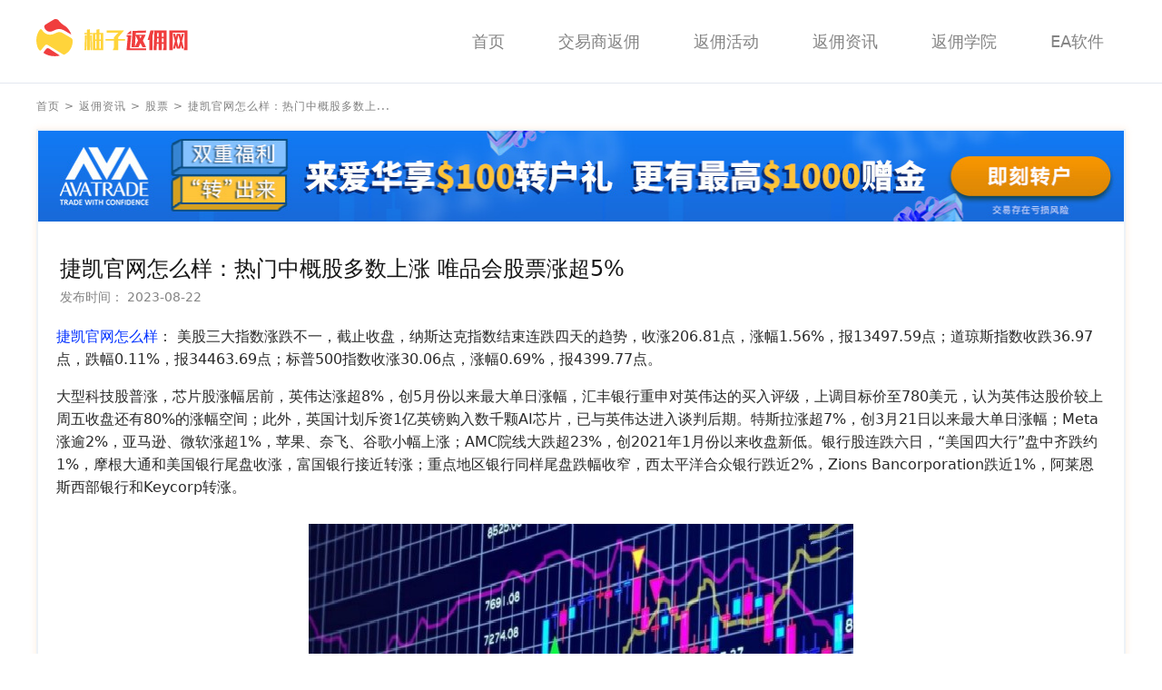

--- FILE ---
content_type: text/html; charset=UTF-8
request_url: https://www.youzifanyong.com/hyzx/in/4853
body_size: 16938
content:
<!DOCTYPE html>
<html lang="zh-CN">
<head>
    <meta charset="UTF-8">
    <meta name="viewport" content="width=device-width, initial-scale=1.0, maximum-scale=1.0, user-scalable=0">
    <meta http-equiv="x-ua-compatible" content="IE=edge">
    <meta name="renderer" content="webkit"/>
    <meta name="csrf-token" content="95AHW3K72DC2VvYFqY6omGV9fmw8LyjV4qWhyjFC">
        <title>捷凯官网怎么样,捷凯如何开户,热门中概股多数上涨 唯品会股票涨超5%|柚子返佣网</title>
    <meta name="keywords" content="捷凯平台,捷凯如何开户,唯品会股票怎么交易,唯品会股票开户">    <meta name="description" content="热门中概股多数上涨，纳斯达克中国金龙指数涨0.82%。小鹏汽车涨近10%领跑中概股，美银美林将小鹏汽车ADR评级从中性上调至买入，目标价22美元，其看好小鹏汽车成本结构改善和与大众汽车的合作关系前景；唯品会涨超5%，">
    <link rel="stylesheet" href="https://www.youzifanyong.com/css/app.css?id=13ff32cf2612207475fe">
    <script src="https://www.youzifanyong.com/js/jquery.min.js?id=2c872dbe60f4ba70fb85"></script>
    <!-- Global site tag (gtag.js) - Google Analytics -->
<script async src="https://www.googletagmanager.com/gtag/js?id=UA-158804007-4"></script>
<script>
    window.dataLayer = window.dataLayer || [];

    function gtag() {
        dataLayer.push(arguments);
    }

    gtag('js', new Date());

    gtag('config', 'UA-158804007-4');
</script>
  <script>
var _hmt = _hmt || [];
(function() {
  var hm = document.createElement("script");
  hm.src = "https://hm.baidu.com/hm.js?1eee1af84986a5004b6bdcb676cf46c6";
  var s = document.getElementsByTagName("script")[0]; 
  s.parentNode.insertBefore(hm, s);
})();
</script>
  <meta name="baidu-site-verification" content="xrd8BiLZ8L" />
<meta name="360-site-verification" content="f9eb6fcf8e213cac0350adf85a440fb4" />
  <meta name="sogou_site_verification" content="meI6CPcT9j"/>
<meta name="chinaz-site-verification" content="5109A47D11DCEF89">

<script>
(function(){
    var bp = document.createElement('script');
    var curProtocol = window.location.protocol.split(':')[0];
    if (curProtocol === 'https') {
        bp.src = 'https://zz.bdstatic.com/linksubmit/push.js';
    }
    else {
        bp.src = 'http://push.zhanzhang.baidu.com/push.js';
    }
    var s = document.getElementsByTagName("script")[0];
    s.parentNode.insertBefore(bp, s);
})();
</script>
  <script>
(function(){
var src = "https://jspassport.ssl.qhimg.com/11.0.1.js?d182b3f28525f2db83acfaaf6e696dba";
document.write('<script src="' + src + '" id="sozz"><\/script>');
})();
</script>
    <script>
        var _czc = _czc || [];
        (function () {
            var um = document.createElement("script");
            um.src = "https://v1.cnzz.com/z.js?id=1281405026&async=1";
            var s = document.getElementsByTagName("script")[0];
            s.parentNode.insertBefore(um, s);
        })();
    </script>
</head>
<body>
<div id="app">
            <div class="bg-white border-b md:mb-4 mb-3">
    <div class="max-w-7xl mx-auto md:px-0 px-2">
        <div class="flex justify-between items-center">
            <a target="_blank" href="/">
                <svg class="lg:hidden" width="124" height="30" viewBox="0 0 180 50" xmlns="http://www.w3.org/2000/svg" xmlns:xlink="http://www.w3.org/1999/xlink"><defs><path id="a" d="M.026.09h17.572v8.824H.026z"/></defs><g fill="none" fill-rule="evenodd"><g transform="translate(8 32)"><mask id="b" fill="#fff"><use xlink:href="#a"/></mask><path d="M17.446 7.848L6.004.475c-1.06-.683-2.443-.436-3.223.577l-2.58 3.35c-.298.387-.206.96.2 1.22 4.073 2.608 9.839 4.094 16.927 2.84.293-.051.37-.452.118-.614" fill="#F03E3E" mask="url(#b)"/></g><path d="M11.238 12.592c1.736 1.477 4.268 1.664 6.377.76l3.696-1.582c1.257-.537 2.6-.804 3.941-.804 1.729 0 3.452.443 4.977 1.317l7.825 4.485c.186.107.406-.074.33-.27-1.07-2.777-2.833-5.52-5.535-7.992-1.299-1.188-5.318-2.889-8.343-7.15C23.64.139 21.127-.367 19.724.289c-.63.275-6.813 4.023-9.97 6.017-.86.596-2.178 3.17 1.484 6.286" fill="#F03E3E"/><path d="M5.49 33.957l3.867-4.779a2.552 2.552 0 013.31-.565l16.916 10.353a1.596 1.596 0 001.556.06c4.897-2.494 8.313-7.287 8.78-12.874.075-.902.1-1.834.066-2.786a2.986 2.986 0 00-1.49-2.473l-9.9-5.747a6.424 6.424 0 00-5.758-.336l-3.614 1.567c-2.953 1.28-6.367 1.129-9.135-.507a9.824 9.824 0 01-3.68-3.83c-.551-1.031-2.01-1.138-2.687-.181C.784 16.018-1.482 22.27 1.185 30.42c.342 1.152.948 2.335 1.797 3.479a1.59 1.59 0 002.508.057" fill="#FFD43B"/><g><path d="M69.53 11l-3.178.643v3.54h-4.179V34.2H73.8V15.182h-4.27V11zm0 11.44h1.364v-5.604H69.53v5.605zm-4.54 0h1.362v-5.604H64.99v5.605zm4.54 10.106h1.364v-8.452H69.53v8.452zm-4.54 0h1.362v-8.452H64.99v8.452zm-9.175-20.903v3.54H53v1.653h2.815V34.2h3.089V16.836h2.724v-1.654h-2.724v-3.906l-3.089.367zm3.361 6.111l.545 16.446h1.907l-.453-16.446h-1.999zm-5.54 0L53.09 34.2h1.907l.545-16.446h-1.907zM77.597 12.6v2.329h12.849l-5.029 5.223v1.892H76.2v1.62h9.217v7.834l-1.21 2.702h5.96V23.664H97.8v-1.62h-7.634v-1.892L96.59 12.6z" fill="#FFD43B"/><path d="M105.982 13.05l-1.112 17.998h7.694l2.225-4.592 2.225 4.592h3.894l-3.523-7.384 3.06-6.484h-10.94l.185-1.801 10.94-.36V12.6l-14.648.45zm3.43 4.94l2.689 5.674-3.523 6.934.834-12.607zm4.08.631h2.503l-1.298 2.702-1.206-2.702zm-13.906-2.1h4.913V12.6l-4.913 3.922zm-.186 1.11v1.8h1.391L99.4 34.2H121v-1.981h-17.8l1.391-14.589H99.4zM130.016 12.6l-.814 21.6h3.256l.271-7.024h1.99V34.2h3.435v-7.024h1.99v4.412l-.724 2.612h3.98V12.6h-13.384zm8.138 6.922h1.99v-4.323h-1.99v4.323zm-4.973-4.323h1.538v4.323H133l.18-4.323zm4.973 10.357h1.99v-4.413h-1.99v4.413zM133 21.143h1.719v4.413h-1.9l.181-4.413zm-7.235-8.543L122.6 23.034h1.899V34.2h3.527V18.171l1.628-5.571h-3.889zM146.6 12.6v21.6h3.653V15.03h12.877v16.728l-.731 2.442h4.201V12.6h-20zm13.698 3.605l-.913 3.707-.913-3.707h-3.745l-.913 3.707-.914-3.707h-2.281l2.099 8.138-2.1 8.048h2.282l.914-3.617.913 3.617h3.745l.913-3.617.913 3.617h2.284l-2.1-8.048 2.1-8.138h-2.284zm-5.388 8.138l1.644-6.692 1.735 6.692-1.735 6.691-1.644-6.69z" fill="#F03E3E"/></g></g></svg>
                <svg class="hidden lg:block" width="180" height="50" xmlns="http://www.w3.org/2000/svg" xmlns:xlink="http://www.w3.org/1999/xlink"><defs><path id="a" d="M.026.09h17.572v8.824H.026z"/></defs><g fill="none" fill-rule="evenodd"><g transform="translate(8 32)"><mask id="b" fill="#fff"><use xlink:href="#a"/></mask><path d="M17.446 7.848L6.004.475c-1.06-.683-2.443-.436-3.223.577l-2.58 3.35c-.298.387-.206.96.2 1.22 4.073 2.608 9.839 4.094 16.927 2.84.293-.051.37-.452.118-.614" fill="#F03E3E" mask="url(#b)"/></g><path d="M11.238 12.592c1.736 1.477 4.268 1.664 6.377.76l3.696-1.582c1.257-.537 2.6-.804 3.941-.804 1.729 0 3.452.443 4.977 1.317l7.825 4.485c.186.107.406-.074.33-.27-1.07-2.777-2.833-5.52-5.535-7.992-1.299-1.188-5.318-2.889-8.343-7.15C23.64.139 21.127-.367 19.724.289c-.63.275-6.813 4.023-9.97 6.017-.86.596-2.178 3.17 1.484 6.286" fill="#F03E3E"/><path d="M5.49 33.957l3.867-4.779a2.552 2.552 0 013.31-.565l16.916 10.353a1.596 1.596 0 001.556.06c4.897-2.494 8.313-7.287 8.78-12.874.075-.902.1-1.834.066-2.786a2.986 2.986 0 00-1.49-2.473l-9.9-5.747a6.424 6.424 0 00-5.758-.336l-3.614 1.567c-2.953 1.28-6.367 1.129-9.135-.507a9.824 9.824 0 01-3.68-3.83c-.551-1.031-2.01-1.138-2.687-.181C.784 16.018-1.482 22.27 1.185 30.42c.342 1.152.948 2.335 1.797 3.479a1.59 1.59 0 002.508.057" fill="#FFD43B"/><g><path d="M69.53 11l-3.178.643v3.54h-4.179V34.2H73.8V15.182h-4.27V11zm0 11.44h1.364v-5.604H69.53v5.605zm-4.54 0h1.362v-5.604H64.99v5.605zm4.54 10.106h1.364v-8.452H69.53v8.452zm-4.54 0h1.362v-8.452H64.99v8.452zm-9.175-20.903v3.54H53v1.653h2.815V34.2h3.089V16.836h2.724v-1.654h-2.724v-3.906l-3.089.367zm3.361 6.111l.545 16.446h1.907l-.453-16.446h-1.999zm-5.54 0L53.09 34.2h1.907l.545-16.446h-1.907zM77.597 12.6v2.329h12.849l-5.029 5.223v1.892H76.2v1.62h9.217v7.834l-1.21 2.702h5.96V23.664H97.8v-1.62h-7.634v-1.892L96.59 12.6z" fill="#FFD43B"/><path d="M105.982 13.05l-1.112 17.998h7.694l2.225-4.592 2.225 4.592h3.894l-3.523-7.384 3.06-6.484h-10.94l.185-1.801 10.94-.36V12.6l-14.648.45zm3.43 4.94l2.689 5.674-3.523 6.934.834-12.607zm4.08.631h2.503l-1.298 2.702-1.206-2.702zm-13.906-2.1h4.913V12.6l-4.913 3.922zm-.186 1.11v1.8h1.391L99.4 34.2H121v-1.981h-17.8l1.391-14.589H99.4zM130.016 12.6l-.814 21.6h3.256l.271-7.024h1.99V34.2h3.435v-7.024h1.99v4.412l-.724 2.612h3.98V12.6h-13.384zm8.138 6.922h1.99v-4.323h-1.99v4.323zm-4.973-4.323h1.538v4.323H133l.18-4.323zm4.973 10.357h1.99v-4.413h-1.99v4.413zM133 21.143h1.719v4.413h-1.9l.181-4.413zm-7.235-8.543L122.6 23.034h1.899V34.2h3.527V18.171l1.628-5.571h-3.889zM146.6 12.6v21.6h3.653V15.03h12.877v16.728l-.731 2.442h4.201V12.6h-20zm13.698 3.605l-.913 3.707-.913-3.707h-3.745l-.913 3.707-.914-3.707h-2.281l2.099 8.138-2.1 8.048h2.282l.914-3.617.913 3.617h3.745l.913-3.617.913 3.617h2.284l-2.1-8.048 2.1-8.138h-2.284zm-5.388 8.138l1.644-6.692 1.735 6.692-1.735 6.691-1.644-6.69z" fill="#F03E3E"/></g></g></svg>
            </a>
            <ul class="flex text-gray-848 hidden md:flex justify-between w-62b">
            <li class="pc-menu-list" v-current-active="'/'">
            <a target="_blank" href="/" class="inline-block md:mx-1 lg:mx-4 xl:mx-6 py-8 pc-menu-list text-18 text-gray-848">首页</a>
                                </li>
            <li class="pc-menu-list" v-current-active="'/dealers'">
            <a target="_blank" href="/dealers" class="inline-block md:mx-1 lg:mx-4 xl:mx-6 py-8 pc-menu-list text-18 text-gray-848">交易商返佣</a>
                                </li>
            <li class="pc-menu-list" v-current-active="'/activities'">
            <a target="_blank" href="/activities" class="inline-block md:mx-1 lg:mx-4 xl:mx-6 py-8 pc-menu-list text-18 text-gray-848">返佣活动</a>
                                </li>
            <li class="pc-menu-list" v-current-active="'/hyzx'">
            <a target="_blank" href="/hyzx" class="inline-block md:mx-1 lg:mx-4 xl:mx-6 py-8 pc-menu-list text-18 text-gray-848">返佣资讯</a>
                                        <div class="absolute bg-white list-content z-20 hidden" style="top: 82px;width: 100%;left: 0;border-bottom: 1px solid #efefef;box-shadow: 0 5px 10px -5px #ccc!important;">
                    <ul class="flex justify-center py-4">
                                                                        <li class=" inline-block mr-4 lg:mr-8">
                            <a target="_blank" href="/hyzx/fe" class="group hover:bg-red-f03 hover:text-white text-center block px-2 1280xl:px-10 py-2 1280xl:py-8 border border-gray-f5f rounded-4">
                                <p class="mx-auto h-10">
                                    <svg class="icon-forex-events" viewBox="0 0 1089 1024" version="1.1" xmlns="http://www.w3.org/2000/svg">
    <path d="M1022.021066 543.809362l2.527319 0.196085a21.787234 21.787234 0 0 1 18.780595 24.401702C1010.909576 817.39166 798.026512 1005.698723 544.728129 1005.698723c-220.966128 0-411.168681-143.316426-477.663319-345.175149l-1.503319-4.706042-22.724085 82.856851a21.787234 21.787234 0 0 1-24.270979 15.795745l-2.483744-0.544681A21.787234 21.787234 0 0 1 0.265151 729.654468l0.54468-2.483745 45.883915-167.325957c6.296511-22.941957 39.54383-20.632511 42.61583 2.941277C118.940214 790.092255 313.391278 962.124255 544.728129 962.124255s425.787915-172.032 455.396766-399.338212a21.787234 21.787234 0 0 1 21.896171-18.954894zM544.728129 0c220.770043 0 410.820085 143.054979 477.467234 344.608681l3.333447 10.479659 21.307915-67.910808a21.787234 21.787234 0 0 1 24.837447-14.902468l2.461957 0.63183a21.787234 21.787234 0 0 1 14.902468 24.837446l-0.631829 2.461958-45.883915 146.410213c-6.971915 22.28834-39.369532 19.477787-42.397958-3.70383C970.537831 215.628255 776.108555 43.574468 544.728129 43.574468 313.369491 43.574468 118.918427 215.606468 89.331363 442.934468a21.787234 21.787234 0 1 1-43.225872-5.642894C78.546683 188.350638 291.429746 0 544.728129 0z"/>
    <path d="M544.728129 250.553191a21.787234 21.787234 0 0 1 21.634724 19.238128L566.515363 272.340426v33.378042c79.763064 5.337872 130.723404 40.698553 130.723405 102.79217a21.787234 21.787234 0 0 1-43.421958 2.549107L653.6643 408.510638c0-33.443404-30.022809-54.90383-87.148937-59.15234v119.764425c79.763064 5.337872 130.723404 40.698553 130.723405 102.792171 0 62.093617-50.938553 97.454298-130.701617 102.770383L566.515363 751.659574a21.787234 21.787234 0 0 1-43.421957 2.549107L522.940895 751.659574v-76.95251c-79.763064-5.337872-130.723404-40.698553-130.723404-102.79217a21.787234 21.787234 0 0 1 43.574468 0c0 33.443404 30.022809 54.90383 87.148936 59.15234l-0.021787-119.786213C443.177831 505.964936 392.217491 470.604255 392.217491 408.510638c0-62.093617 50.938553-97.454298 130.701617-102.770383L522.940895 272.340426a21.787234 21.787234 0 0 1 21.787234-21.787235z m21.830809 262.209362v118.304681C623.641491 626.818723 653.6643 605.358298 653.6643 571.914894s-30.022809-54.90383-87.105362-59.152341zM435.791959 408.510638c0 33.443404 30.022809 54.90383 87.105362 59.152341v-118.304681C465.814768 353.606809 435.791959 375.067234 435.791959 408.510638z"/>
    <path d="M194.738002 589.693277a21.787234 21.787234 0 0 1 26.798298 15.229276 304.52017 304.52017 0 0 0 218.89634 213.907064 21.787234 21.787234 0 1 1-10.588596 42.267234 348.094638 348.094638 0 0 1-250.335319-244.605277 21.787234 21.787234 0 0 1 15.229277-26.798297z"/>
</svg>                                </p>
                                <span class="inline-block pt-2 w-24 text-18">货币对</span>
                            </a>
                        </li>
                                                                    <li class=" inline-block mr-4 lg:mr-8">
                            <a target="_blank" href="/hyzx/ei" class="group hover:bg-red-f03 hover:text-white text-center block px-2 1280xl:px-10 py-2 1280xl:py-8 border border-gray-f5f rounded-4">
                                <p class="mx-auto h-10">
                                    <?xml version="1.0" standalone="no"?>
<!DOCTYPE svg PUBLIC "-//W3C//DTD SVG 1.1//EN" "http://www.w3.org/Graphics/SVG/1.1/DTD/svg11.dtd">
<svg class="icon-educational-information" t="1607663560391" class="icon" viewBox="0 0 1265 1024" version="1.1" xmlns="http://www.w3.org/2000/svg" p-id="5933" xmlns:xlink="http://www.w3.org/1999/xlink" width="247.0703125" height="32">
    <path d="M842.549664 490.594134H422.413198a95.683253 95.683253 0 0 1-76.546603-33.054215 86.984776 86.984776 0 0 1-16.092183-72.197363l57.844876-280.090978C399.797156 46.971779 444.594315 0 488.086703 0h288.354531c43.492388 0 86.984776 46.971779 100.467416 105.251578l58.2798 280.090978a86.984776 86.984776 0 0 1-16.092184 72.197363 96.118177 96.118177 0 0 1-76.546602 33.054215z m-427.965096-86.984775h428.400019a21.746194 21.746194 0 0 0 10.00325 0l-60.889343-280.960825a65.238582 65.238582 0 0 0-20.006499-35.663758h-279.221129a65.238582 65.238582 0 0 0-20.006498 35.663758zM770.3523 86.984776z" p-id="5934"></path>
    <path d="M517.226603 1023.810808H96.655213a95.683253 95.683253 0 0 1-76.546602-33.054215A84.375232 84.375232 0 0 1 1.841808 918.55923l58.2798-280.090978c12.177869-57.844876 56.975028-105.251578 100.467415-105.251578h288.354531c43.492388 0 86.984776 46.971779 100.467416 105.251578L610.735237 918.55923a84.375232 84.375232 0 0 1-16.092184 72.197363 95.683253 95.683253 0 0 1-77.41645 33.054215zM88.826584 935.956185h427.965095a21.31127 21.31127 0 0 0 10.003249 0l-60.454419-279.22113a65.238582 65.238582 0 0 0-20.006498-35.663758H167.547805a65.238582 65.238582 0 0 0-20.006498 35.663758zM1168.307648 1023.810808h-420.57139a96.118177 96.118177 0 0 1-76.546602-33.054215 84.375232 84.375232 0 0 1-16.962031-72.197363l58.279799-280.090978c12.177869-57.844876 56.975028-105.251578 100.467416-105.251578h289.224379c43.492388 0 86.984776 46.971779 100.467415 105.251578L1263.121053 918.55923a86.984776 86.984776 0 0 1-16.092183 72.197363 96.118177 96.118177 0 0 1-78.721222 33.054215z m-427.965096-86.984775h427.965096a21.31127 21.31127 0 0 0 10.003249 0l-60.454419-279.22113a64.803658 64.803658 0 0 0-20.006498-35.663758h-279.22113a65.238582 65.238582 0 0 0-20.006498 35.663758z" p-id="5935">
</path></svg>                                </p>
                                <span class="inline-block pt-2 w-24 text-18">黄金/白银</span>
                            </a>
                        </li>
                                                                    <li class=" inline-block mr-4 lg:mr-8">
                            <a target="_blank" href="/hyzx/mi" class="group hover:bg-red-f03 hover:text-white text-center block px-2 1280xl:px-10 py-2 1280xl:py-8 border border-gray-f5f rounded-4">
                                <p class="mx-auto h-10">
                                    <?xml version="1.0" standalone="no"?>
<!DOCTYPE svg PUBLIC "-//W3C//DTD SVG 1.1//EN" "http://www.w3.org/Graphics/SVG/1.1/DTD/svg11.dtd">
<svg class="icon-market-information" t="1607663594472" class="icon" viewBox="0 0 1024 1024" version="1.1" xmlns="http://www.w3.org/2000/svg" p-id="6389" xmlns:xlink="http://www.w3.org/1999/xlink" width="32" height="32"><path d="M930.122952 830.466826V599.774644c36.226273-17.043642 59.277287-52.928587 59.277287-92.295078s-23.051014-75.251435-59.277287-92.295077V194.891432c41.11864-19.114365 64.920576-62.030666 58.844938-106.221258C980.571223 37.061389 934.787767-0.666727 881.449587 0.038684H780.780597c-16.497517 0-29.877573 13.106993-29.877573 29.240427 0 16.15619 13.380056 29.263183 29.877573 29.263183h102.580426c21.844989-0.386838 40.959354 14.244753 45.851721 35.111268a43.212118 43.212118 0 0 1-8.783506 36.044232c-8.191871 10.148818-20.570698 16.224455-33.791467 16.611293h-16.269965v317.730809h14.927409c24.757654 0 44.827737 19.637735 44.827737 43.872019 0 24.25704-20.070083 43.894774-44.827737 43.894774h-14.927409v113.366389a1093.887808 1093.887808 0 0 1-186.956695 11.832703c-85.263721-4.232467-196.673164-69.039266-280.594328-66.672726-83.921165 2.32103-249.237668 62.57679-249.237668 62.57679v-121.398973h-14.927409c-24.757654 0-44.827737-19.637735-44.827737-43.872019 0-24.25704 20.070083-43.894774 44.827737-43.894774h14.927409V146.309087h-14.927409a46.238559 46.238559 0 0 1-44.827737-35.543617A43.234873 43.234873 0 0 1 103.585949 74.197869c8.692485-10.148818 21.594682-15.883127 35.111268-15.655575h104.514617c16.497517 0 29.877573-13.106993 29.877573-29.263183 0-16.15619-13.380056-29.240428-29.877573-29.240427h-99.895312C89.477727-0.93979 43.170902 37.266185 35.024541 89.421096c-5.711554 43.917529 18.022116 86.469747 58.844939 105.470336v220.725406c-35.975966 17.134663-58.822183 52.883077-58.822183 92.09028 0 39.184448 22.846217 74.932862 58.822183 92.067526v230.692182a101.601953 101.601953 0 0 0-58.844939 78.11859 101.010317 101.010317 0 0 0 25.190003 80.644416A105.493091 105.493091 0 0 0 138.674462 1023.999772h746.643508c30.036859 0 58.617386-12.674644 78.459918-34.76994a101.010317 101.010317 0 0 0 25.190002-80.644416 101.601953 101.601953 0 0 0-58.844938-78.11859z m-44.804982 135.029336H141.359575c-22.254582 0.455104-41.778541-14.44955-46.739174-35.702903a43.234873 43.234873 0 0 1 9.511672-36.180763c8.510444-10.080552 21.162333-15.905882 34.542389-15.883127h134.39219c16.497517 0 29.854818-13.106993 29.854818-29.263183 0-16.15619-13.3573-29.263183-29.854818-29.263182h-119.464782v-87.766793s162.767921-58.50361 244.163259-62.895364c81.372583-4.391753 182.929025 62.895363 288.808955 66.991299a874.413937 874.413937 0 0 0 183.816477-11.832702V819.203004h-119.464782c-16.497517 0-29.854818 13.106993-29.854817 29.263182 0 16.15619 13.3573 29.240428 29.854817 29.263183h132.162182c22.368358-0.637146 42.051603 14.335774 47.034991 35.680148a43.234873 43.234873 0 0 1-9.761979 36.47658 45.19182 45.19182 0 0 1-35.043003 15.610065z" p-id="6390"></path><path d="M512.041726 521.678809c121.285198 0 204.796769-83.37504 204.796769-204.068602C716.838495 196.939399 570.112988 0.015929 512.041726 0.015929c-58.071262 0-204.796769 196.764184-204.796769 317.594278 0 120.830094 83.670858 204.068602 204.796769 204.068602z m0-463.364067c32.471665 0 146.293158 170.663974 146.293159 259.295465 0 88.63149-57.343095 145.747034-146.293159 145.747033-88.950063 0-146.293158-57.27483-146.293158-145.747033 0-88.472204 127.565632-259.295464 146.293158-259.295465z" p-id="6391"></path></svg>                                </p>
                                <span class="inline-block pt-2 w-24 text-18">原油</span>
                            </a>
                        </li>
                                                                    <li class=" inline-block mr-4 lg:mr-8">
                            <a target="_blank" href="/hyzx/in" class="group hover:bg-red-f03 hover:text-white text-center block px-2 1280xl:px-10 py-2 1280xl:py-8 border border-gray-f5f rounded-4">
                                <p class="mx-auto h-10">
                                    <?xml version="1.0" standalone="no"?>
<!DOCTYPE svg PUBLIC "-//W3C//DTD SVG 1.1//EN" "http://www.w3.org/Graphics/SVG/1.1/DTD/svg11.dtd">
<svg class="mx-auto fill-current text-red-f03 group-hover:text-white" t="1607663619981" class="icon" viewBox="0 0 1027 1024" version="1.1" xmlns="http://www.w3.org/2000/svg" p-id="7295" xmlns:xlink="http://www.w3.org/1999/xlink" width="36" height="36"><path d="M134 686h75v228h-75v-228zM362 611h78v303h-78v-303zM593 611h75v306h-75v-306zM818 458h78v459h-78v-459z" p-id="7296"></path><path d="M815 110l57 75-288 207-117-135-435 315 60 66 360-258 117 135 363-261 51 72 12-180-180-36z" p-id="7297"></path></svg>                                </p>
                                <span class="inline-block pt-2 w-24 text-18">股票</span>
                            </a>
                        </li>
                                                                    <li class=" inline-block mr-4 lg:mr-8">
                            <a target="_blank" href="/hyzx/it" class="group hover:bg-red-f03 hover:text-white text-center block px-2 1280xl:px-10 py-2 1280xl:py-8 border border-gray-f5f rounded-4">
                                <p class="mx-auto h-10">
                                    <?xml version="1.0" standalone="no"?>
<!DOCTYPE svg PUBLIC "-//W3C//DTD SVG 1.1//EN" "http://www.w3.org/Graphics/SVG/1.1/DTD/svg11.dtd">
<svg class="mx-auto fill-current text-red-f03 group-hover:text-white" t="1607663619981" class="icon" viewBox="0 0 1027 1024" version="1.1" xmlns="http://www.w3.org/2000/svg" p-id="7295" xmlns:xlink="http://www.w3.org/1999/xlink" width="36" height="36">
<path d="M330.547 417.894c-21.094 0-38.093 17.101-38.093 38.093 0 21.095 17.101 38.093 38.093 38.093 20.992 0 38.093-17.1 38.093-38.093 0-20.992-16.998-38.093-38.093-38.093z m95.335 66.765c-21.095 0-38.093 17.101-38.093 38.093 0 20.992 17.1 38.093 38.093 38.093 21.094 0 38.092-17.101 38.092-38.093 0-21.094-17.1-38.093-38.092-38.093z m123.801-133.427c-20.992 0-38.093 17.1-38.093 38.093 0 20.992 17.101 38.093 38.093 38.093 21.095 0 38.093-17.101 38.093-38.093 0-20.992-17.1-38.093-38.093-38.093z m95.232 85.709c-20.992 0-38.093 17.1-38.093 38.093 0 20.992 17.101 38.092 38.093 38.092 21.095 0 38.093-17.1 38.093-38.092 0-20.992-16.998-38.093-38.093-38.093zM825.856 256c-21.094 0-38.093 17.1-38.093 38.093 0 20.992 17.101 38.093 38.093 38.093 20.992 0 38.093-17.101 38.093-38.093C864.05 273.1 846.95 256 825.856 256zM216.269 522.752c-20.992 0-38.093 17.1-38.093 38.093 0 20.992 17.1 38.093 38.093 38.093 21.094 0 38.093-17.101 38.093-38.093 0-21.095-16.999-38.093-38.093-38.093z m711.475 303.002c-8.5 0-15.36 6.86-15.36 15.36v39.526h-49.152V524.288c0-15.258-12.288-27.648-27.546-27.648h-39.424c-15.257 0-27.238 12.39-27.238 27.648V880.64h-97.28V588.288c0-15.258-12.8-27.136-28.058-27.136h-39.424c-15.257 0-27.75 11.878-27.75 27.136V880.64h-97.28V652.288c0-15.258-12.288-27.648-27.546-27.648h-39.424c-15.257 0-27.238 12.39-27.238 27.648V880.64h-97.28V716.288c0-15.258-12.8-27.136-28.058-27.136h-39.424c-15.257 0-27.75 11.878-27.75 27.136V880.64H117.76V143.36h42.291c8.5 0 15.36-6.86 15.36-15.36s-6.86-15.36-15.36-15.36H113.87c-14.541 0-26.829 11.571-26.829 25.907v746.906c0 14.233 12.288 25.907 26.829 25.907h803.225c14.541 0 26.112-11.571 26.112-25.907v-44.34c-0.102-8.499-6.963-15.36-15.462-15.36zM223.232 880.64V719.872h33.792V880.64h-33.792z m192.512 0V655.36h32.768v225.28h-32.768z m191.488 0V591.872h33.792V880.64h-33.792z m192.512 0V527.36h32.768v353.28h-32.768z m-11.612-570.457l21.722 21.722L682.78 458.98l-21.722-21.723 127.074-127.074z m-197.449 94.269l36.578 33.597-20.782 22.626-36.578-33.598 20.782-22.625z m-80.096 2.973l22.503 20.914-70.83 76.208-22.502-20.914 70.83-76.208z m-140.622 58.324l33.28 22.443-17.175 25.47-33.28-22.443 17.175-25.47z m-77.886 4.692l20.758 22.647-58.127 53.278-20.758-22.647 58.127-53.278z"
      fill="" p-id="494"></path>
</svg>                                </p>
                                <span class="inline-block pt-2 w-24 text-18">股指</span>
                            </a>
                        </li>
                                                                    <li class=" inline-block mr-4 lg:mr-8">
                            <a target="_blank" href="/hyzx/fa" class="group hover:bg-red-f03 hover:text-white text-center block px-2 1280xl:px-10 py-2 1280xl:py-8 border border-gray-f5f rounded-4">
                                <p class="mx-auto h-10">
                                    <?xml version="1.0" standalone="no"?><!DOCTYPE svg PUBLIC "-//W3C//DTD SVG 1.1//EN" "http://www.w3.org/Graphics/SVG/1.1/DTD/svg11.dtd"><svg class="mx-auto fill-current text-red-f03 group-hover:text-white" t="1607664041871" class="icon" viewBox="0 0 1024 1024" version="1.1" xmlns="http://www.w3.org/2000/svg" p-id="24374" xmlns:xlink="http://www.w3.org/1999/xlink" width="32" height="32"><path d="M80.789507 927.732839L234.020272 888.684577H780.965235a161.579014 161.579014 0 0 0 161.579014-161.579014V242.368521a161.579014 161.579014 0 0 0-161.579014-161.579014H242.368521a161.579014 161.579014 0 0 0-161.579014 161.579014v685.364318zM244.14589 969.474085l-210.564385 53.698092A26.929836 26.929836 0 0 1 0 997.050236V242.368521a242.368521 242.368521 0 0 1 242.368521-242.368521h538.596714a242.368521 242.368521 0 0 1 242.368521 242.368521v484.737042a242.368521 242.368521 0 0 1-242.368521 242.368522H244.14589z" p-id="24375"></path><path d="M242.368521 350.087864m53.859671 0l403.947536 0q53.859671 0 53.859671 53.859671l0 0q0 53.859671-53.859671 53.859672l-403.947536 0q-53.859671 0-53.859671-53.859672l0 0q0-53.859671 53.859671-53.859671Z" p-id="24376"></path></svg>                                </p>
                                <span class="inline-block pt-2 w-24 text-18">热门资讯</span>
                            </a>
                        </li>
                                        </ul>
                </div>
                    </li>
            <li class="pc-menu-list" v-current-active="'/jyxy'">
            <a target="_blank" href="/jyxy" class="inline-block md:mx-1 lg:mx-4 xl:mx-6 py-8 pc-menu-list text-18 text-gray-848">返佣学院</a>
                                        <div class="absolute bg-white list-content z-20 hidden" style="top: 82px;width: 100%;left: 0;border-bottom: 1px solid #efefef;box-shadow: 0 5px 10px -5px #ccc!important;">
                    <ul class="flex justify-center py-4">
                                                                        <li class=" inline-block mr-4 lg:mr-8">
                            <a target="_blank" href="/jyxy" class="group hover:bg-red-f03 hover:text-white text-center block px-2 1280xl:px-10 py-2 1280xl:py-8 border border-gray-f5f rounded-4">
                                <p class="mx-auto h-10">
                                    <svg class="mx-auto fill-current text-red-f03 group-hover:text-white" width="40" height="33" xmlns="http://www.w3.org/2000/svg"><path d="M23.404 29.002H3.76c-2.073 0-3.759-1.673-3.759-3.729V3.73C0 1.673 1.686 0 3.76 0h32.48C38.314 0 40 1.673 40 3.729v21.544c0 2.056-1.686 3.729-3.76 3.729h-4.768L27.297 33l-3.893-3.998zM4.948 2.547c-1.164 0-2.112.919-2.112 2.049V24.13c0 1.13.948 2.049 2.112 2.049h19.44l3.006 3.074 3.335-3.074h4.323c1.164 0 2.112-.92 2.112-2.05V4.597c0-1.13-.948-2.05-2.112-2.05H4.948z"/><path d="M11 25l7.797-21h2.894L30 25h-3.06l-2.369-6.36h-8.489L13.852 25H11zm5.858-8.624h6.883l-2.12-5.815c-.645-1.767-1.126-3.219-1.44-4.355a27.515 27.515 0 01-1.093 4.01l-2.23 6.16z"/></svg>                                </p>
                                <span class="inline-block pt-2 w-24 text-18">货币对术语</span>
                            </a>
                        </li>
                                                                    <li class=" inline-block mr-4 lg:mr-8">
                            <a target="_blank" href="/jyxy/jyzs" class="group hover:bg-red-f03 hover:text-white text-center block px-2 1280xl:px-10 py-2 1280xl:py-8 border border-gray-f5f rounded-4">
                                <p class="mx-auto h-10">
                                    <svg class="mx-auto fill-current text-red-f03 group-hover:text-white" width="41" height="36" xmlns="http://www.w3.org/2000/svg"><path d="M20.51 22c-.474 0-.944-.098-1.378-.29L1.905 14.125C.747 13.615.017 12.543 0 11.325c-.016-1.214.681-2.304 1.82-2.844L19.049.325a3.449 3.449 0 012.923 0l17.209 8.157c1.138.54 1.835 1.629 1.819 2.843-.017 1.217-.747 2.29-1.903 2.8L21.889 21.71c-.435.191-.904.29-1.379.29zm0-18.967a.374.374 0 00-.16.034L3.12 11.224c-.062.03-.082.055-.084.06.001.004.02.033.092.064l17.228 7.586c.092.04.213.04.306 0l17.207-7.586c.072-.031.092-.06.093-.065-.002-.004-.022-.03-.084-.06L20.67 3.068a.373.373 0 00-.16-.034z"/><path d="M20 36a1.53 1.53 0 01-.657-.149L7.765 30.333A3.107 3.107 0 016 27.544v-12.03C6 14.678 6.682 14 7.522 14s1.522.678 1.522 1.515v12.029l10.959 5.26 10.916-5.203.037-12.086c0-.837.681-1.515 1.522-1.515.84 0 1.522.678 1.522 1.515v12.029a3.106 3.106 0 01-1.766 2.79L20.658 35.85A1.53 1.53 0 0120 36zm18.846-8.127c-.878.447-1.846-.34-1.846-1.502v-8.846L40 16v9.761c0 .924-.455 1.757-1.154 2.112z"/></svg>                                </p>
                                <span class="inline-block pt-2 w-24 text-18">交易知识</span>
                            </a>
                        </li>
                                                                    <li class=" inline-block mr-4 lg:mr-8">
                            <a target="_blank" href="/jyxy/whsj" class="group hover:bg-red-f03 hover:text-white text-center block px-2 1280xl:px-10 py-2 1280xl:py-8 border border-gray-f5f rounded-4">
                                <p class="mx-auto h-10">
                                    <svg class="mx-auto fill-current text-red-f03 group-hover:text-white" width="33" height="39" xmlns="http://www.w3.org/2000/svg">
    <path d="M32.271 37.735V6.498a1.17 1.17 0 00-.141-.558 1.223 1.223 0 00-1.08-.638h-2.6V1.215c0-.077-.008-.154-.023-.23l-.006-.031a1.195 1.195 0 00-.557-.76 1.237 1.237 0 00-.634-.172H3.924C1.785.022.042 1.709.007 3.792V35.16c.035 2.086 1.778 3.774 3.917 3.774H31.05c.143 0 .285-.024.42-.072.477-.168.797-.617.8-1.122v-.005h.001zM3.922 2.41H26.01v2.893H3.924a1.463 1.463 0 01-1.477-1.447c0-.797.661-1.446 1.477-1.446h-.002zm25.905 34.139H3.924a1.463 1.463 0 01-1.477-1.45V7.405c.469.189.969.286 1.477.284h25.904v28.857l-.001.002zm-21.302-21.1H23.21a1.21 1.21 0 001.22-1.194 1.21 1.21 0 00-1.22-1.193H8.525a1.206 1.206 0 00-1.217 1.193c0 .66.545 1.194 1.217 1.194zm0 5.414h7.612a1.208 1.208 0 001.222-1.194 1.208 1.208 0 00-1.222-1.194H8.525a1.206 1.206 0 00-1.217 1.194c0 .659.545 1.194 1.217 1.194z" /></svg>                                </p>
                                <span class="inline-block pt-2 w-24 text-18">货币对书籍</span>
                            </a>
                        </li>
                                                                    <li class=" inline-block mr-4 lg:mr-8">
                            <a target="_blank" href="/jyxy/jjzb" class="group hover:bg-red-f03 hover:text-white text-center block px-2 1280xl:px-10 py-2 1280xl:py-8 border border-gray-f5f rounded-4">
                                <p class="mx-auto h-10">
                                    <svg class="mx-auto fill-current text-red-f03 group-hover:text-white" width="35" height="35" xmlns="http://www.w3.org/2000/svg"><path d="M31.782 3.616H19.025V.152c0-.084-.147-.152-.333-.152h-2.397c-.181 0-.333.068-.333.152v3.464H3.214C1.44 3.616 0 5.022 0 6.752v19.454c0 1.726 1.44 3.135 3.214 3.135h3.725l-3.362 3.553c-.082.085-.034.258.104.38l1.76 1.583c.135.118.312.151.39.067l5.278-5.579h4.858v5.457c0 .11.15.198.337.198h2.392c.182 0 .333-.089.333-.198v-5.465h4.547l5.277 5.579c.082.084.26.054.39-.068l1.76-1.582c.138-.123.182-.292.104-.38l-3.361-3.553h4.044c1.77 0 3.21-1.406 3.21-3.136V6.743c-.013-1.721-1.45-3.127-3.218-3.127zm.017 7.862v14.723c0 .013-.009.022-.017.022H3.214c-.013 0-.022-.013-.022-.022V6.748c0-.009.013-.021.022-.021h28.568c.008 0 .017.008.017.02v4.731z"/><path d="M8.604 16.23h-2.18c-.236 0-.424.06-.424.138v7.493c0 .074.188.139.423.139h2.181c.236 0 .424-.061.424-.139v-7.493c0-.077-.193-.139-.424-.139zm6.75-6.23h-2.37c-.18 0-.33.139-.33.314v13.372c0 .175.15.318.334.314h2.365c.18 0 .33-.139.33-.314V10.314a.322.322 0 00-.33-.314zm6.722 5.14h-2.498a.26.26 0 00-.265.254v8.353c0 .139.116.253.261.253h2.502a.26.26 0 00.265-.253v-8.353a.26.26 0 00-.265-.253zm6.749 3.78h-2.682c-.098 0-.175.102-.175.22v4.64c0 .118.081.22.175.22h2.682c.098 0 .175-.102.175-.22v-4.64c0-.122-.081-.22-.175-.22z"/></svg>                                </p>
                                <span class="inline-block pt-2 w-24 text-18">经济指标</span>
                            </a>
                        </li>
                                        </ul>
                </div>
                    </li>
            <li class="pc-menu-list" v-current-active="'/ea'">
            <a target="_blank" href="/ea" class="inline-block md:mx-1 lg:mx-4 xl:mx-6 py-8 pc-menu-list text-18 text-gray-848">EA软件</a>
                                </li>
    </ul>

    
        
        
    
        
            
            
               
            
        
    

            <div class="md:hidden block flex items-center py-2">
    
    <div id="menu_btn" class="">
        <p id="m-menu-open" class="m-menu-open"><svg class="fill-current text-red-f03" viewBox="0 0 1024 1024" xmlns="http://www.w3.org/2000/svg" width="30" height="30"><path d="M124.566 259.591v84.976h764.781V259.59H124.566zm0 297.415h764.781V472.03H124.566v84.976zm0 212.44h764.781v-84.977H124.566v84.976z"/></svg></p>
        <div class="w-283px z-10 absolute bg-white right-0 -mr-2 hidden h-full" id="m-menu-btn-wrap" style="top: 46px;z-index: 12;">
            <ul class="text-16 m-menu-list pl-30px">
                                    
                                            <li><a target="_blank" class="text-gray-343" href="/">首页</a></li>
                                                        
                                            <li><a target="_blank" class="text-gray-343" href="/dealers">交易商返佣</a></li>
                                                        
                                            <li><a target="_blank" class="text-gray-343" href="/activities">返佣活动</a></li>
                                                        
                                            <li class="m-nav-list">
                            <div class="flex justify-between pr-4"><a target="_blank" href="/hyzx">返佣资讯</a>
                                <div class="icon-box flex items-center"><p class="text-gray-848 icon-item">&gt;</p><p class="text-gray-8f8 icon-item" style="transform: rotate(90deg);display: none;">&gt;</p></div>
                            </div>
                            <div class="hidden children-list">
                                <ul class="pl-4">
                                                                            
                                                                                    <li><a class="text-gray-848" href="/hyzx/fe">货币对</a></li>
                                                                                                                    
                                                                                    <li><a class="text-gray-848" href="/hyzx/ei">黄金/白银</a></li>
                                                                                                                    
                                                                                    <li><a class="text-gray-848" href="/hyzx/mi">原油</a></li>
                                                                                                                    
                                                                                    <li><a class="text-gray-848" href="/hyzx/in">股票</a></li>
                                                                                                                    
                                                                                    <li><a class="text-gray-848" href="/hyzx/it">股指</a></li>
                                                                                                                    
                                                                                    <li><a class="text-gray-848" href="/hyzx/fa">热门资讯</a></li>
                                                                                                            </ul>
                            </div>
                        </li>
                                                        
                                            <li class="m-nav-list">
                            <div class="flex justify-between pr-4"><a target="_blank" href="/jyxy">返佣学院</a>
                                <div class="icon-box flex items-center"><p class="text-gray-848 icon-item">&gt;</p><p class="text-gray-8f8 icon-item" style="transform: rotate(90deg);display: none;">&gt;</p></div>
                            </div>
                            <div class="hidden children-list">
                                <ul class="pl-4">
                                                                            
                                                                                    <li><a class="text-gray-848" href="/jyxy">货币对术语</a></li>
                                                                                                                    
                                                                                    <li><a class="text-gray-848" href="/jyxy/jyzs">交易知识</a></li>
                                                                                                                    
                                                                                    <li><a class="text-gray-848" href="/jyxy/whsj">货币对书籍</a></li>
                                                                                                                    
                                                                                    <li><a class="text-gray-848" href="/jyxy/jjzb">经济指标</a></li>
                                                                                                            </ul>
                            </div>
                        </li>
                                                        
                                            <li><a target="_blank" class="text-gray-343" href="/ea">EA软件</a></li>
                                                </ul>
        </div>
    </div>
</div>

        </div>

    </div>
</div>
                    <div class="bg-white mb-3 xl:mb-4 max-w-7xl mx-auto px-3 xl:px-0">
        <p class="text-fsn-12-px text-gray-808 tracking-1px">
                                                <a target="_blank" href="https://www.youzifanyong.com"
                       class="text-fsn-12-px text-gray-808">首页</a> >
                                                                <a target="_blank" href="https://www.youzifanyong.com/hyzx"
                       class="text-fsn-12-px text-gray-808">返佣资讯</a> >
                                                                <a target="_blank" href="https://www.youzifanyong.com/hyzx/in"
                       class="text-fsn-12-px text-gray-808">股票</a> >
                                                                <a target="_blank" href="javascript:void(0);" class="text-fsn-12-px text-gray-808">捷凯官网怎么样：热门中概股多数上...</a>
                                    </p>
    </div>

                        <div class="fixed right-0 hidden md:block z-10 top-40b">
    <a class="fixed-a lg:hidden" target="_blank" href="mqqwpa://im/chat?chat_type=wpa&uin=2801832085&version=1&src_type=web&web_src=oicqzone.com"><svg class="mx-auto fill-current text-gray-2a2" xmlns="http://www.w3.org/2000/svg" width="32" height="32"><path d="M16 5.887c6.086 0 6.395 5.437 6.73 6.508 0 0 .48.535.594 1.351.074.527-.226 1.125-.226 1.125s1.945 2.621 1.945 4.68c0 1.285-.379 1.949-.82 1.949-.446 0-1.094-1.36-1.094-1.36s-1.016 2.169-1.524 2.481c-.507.309 1.832.649 1.832 1.66 0 1.016-1.859 1.465-3.378 1.465-1.524 0-3.946-.789-3.946-.789l-.875-.027s-.675.957-3.465.957c-2.789 0-4-.758-4-1.66 0-1.215 1.778-1.38 1.778-1.38s-1.133-.316-2.09-2.995c0 0-.664 1.445-1.602 1.445 0 0-.394-.235-.394-1.55 0-2.724 1.957-4.052 2.8-4.868 0 0-.14-.356-.066-.797.082-.492.375-.789.375-.789s-.11-.59.301-1.066c.082-1.325 1.04-6.34 7.125-6.34m0-2c-6.398 0-8.668 4.59-9.07 7.668-.192.375-.301.761-.344 1.125a3.52 3.52 0 00-.399 1.383c-1.109 1.019-2.722 2.757-2.722 5.683 0 2.031.746 2.899 1.375 3.27l.469.28H5.91c-.09.286-.137.595-.137.93 0 .86.434 3.665 6 3.665 2.04 0 3.313-.442 4.094-.914.82.246 2.738.77 4.188.77 3.27 0 5.383-1.36 5.383-3.466 0-.375-.075-.707-.196-1.004.965-.437 1.797-1.566 1.797-3.726 0-1.895-1.047-3.883-1.758-5.016.055-.324.074-.687.024-1.062a4.83 4.83 0 00-.723-1.926l-.023-.117C23.512 6.422 20.629 3.887 16 3.887z"/></svg></a>


</div>
                            <div class="max-w-7xl mx-auto px-3 lg:px-0" >
        <div class="leading-none border border-gray-200 pb-3 lg:pb-8 in jie-kai-guan-wang-zen-me-yang-re-men-zhong-gai-gu-duo-shu-shang-zhang-wei-pin-hui-gu-piao-zhang-chao-5" style="box-shadow: 0px 1px 7px 1px rgba(255,211,172,0.31);border: solid 2px #edf2f7">

                            
                <div  class="md:block hidden md:mb-10"><a rel="noreferrer" target="_blank" href="https://www.avatrade-world.my/real-account.html?tag=youzifanyong_db"><img src="https://www.youzifanyong.com/images/posts/page-top-adv-pc.jpg" alt=""></a></div>
                
                <div  class="md:hidden block mb-20px"><a rel="noreferrer" target="_blank" href="https://www.avatrade-world.my/real-account.html?tag=youzifanyong_db"><img src="https://www.youzifanyong.com/images/posts/page-top-adv-m-1.png" alt=""></a></div>
                        
            <div class="md:px-6 px-2">
                <h1 class="text-18 lg:text-24 text-gray-171 mb-2 lg:mb-12px">捷凯官网怎么样：热门中概股多数上涨 唯品会股票涨超5%</h1>
                <div class="text-14 text-gray-848 md:mb-24px">
                    <span>发布时间：</span>
                    <time>2023-08-22</time>
                </div>
            </div>

            

            <div class="md:px-0 px-2">

                <div class="detail-content page-post">
                    <!-- wp:paragraph -->
<p> <a rel="noreferrer noopener" target="_blank" href="https://www.youzifanyong.com/dealers/8">捷凯官网怎么样</a>： 美股三大指数涨跌不一，截止收盘，纳斯达克指数结束连跌四天的趋势，收涨206.81点，涨幅1.56%，报13497.59点；道琼斯指数收跌36.97点，跌幅0.11%，报34463.69点；标普500指数收涨30.06点，涨幅0.69%，报4399.77点。</p>
<!-- /wp:paragraph -->

<!-- wp:paragraph -->
<p>大型科技股普涨，芯片股涨幅居前，英伟达涨超8%，创5月份以来最大单日涨幅，汇丰银行重申对英伟达的买入评级，上调目标价至780美元，认为英伟达股价较上周五收盘还有80%的涨幅空间；此外，英国计划斥资1亿英镑购入数千颗AI芯片，已与英伟达进入谈判后期。特斯拉涨超7%，创3月21日以来最大单日涨幅；Meta涨逾2%，亚马逊、微软涨超1%，苹果、奈飞、谷歌小幅上涨；AMC院线大跌超23%，创2021年1月份以来收盘新低。银行股连跌六日，“美国四大行”盘中齐跌约1%，摩根大通和美国银行尾盘收涨，富国银行接近转涨；重点地区银行同样尾盘跌幅收窄，西太平洋合众银行跌近2%，Zions Bancorporation跌近1%，阿莱恩斯西部银行和Keycorp转涨。</p>
<!-- /wp:paragraph -->

<!-- wp:image {"align":"center"} -->
<div class="wp-block-image"><figure class="aligncenter"><img src="https://admin.youzifanyong.com/storage/uploads/images/4/柚子图片/股票/3.jpg" alt=""/></figure></div>
<!-- /wp:image -->

<!-- wp:paragraph -->
<p>热门中概股多数上涨，纳斯达克中国金龙指数涨0.82%。小鹏汽车涨近10%领跑中概股，美银美林将小鹏汽车ADR评级从中性上调至买入，目标价22美元，其看好小鹏汽车成本结构改善和与大众汽车的合作关系前景；唯品会涨超5%，蔚来、哔哩哔哩、理想汽车、网易、微博涨超2%，拼多多、富途控股涨超1%，阿里巴巴、京东、满帮小幅上涨。爱奇艺、腾讯音乐、百度小幅下跌。</p>
<!-- /wp:paragraph -->

<!-- wp:paragraph -->
<p>欧洲三大股指当天涨跌不一，英国伦敦股市《金融时报》100种股票平均价格指数21日报收于7257.82点，比前一交易日下跌4.61点，跌幅为0.06%；法国巴黎股市CAC40指数报收于7198.06点，比前一交易日上涨33.95点，涨幅为0.47%；德国法兰克福股市DAX指数报收于15603.28点，比前一交易日上涨29.02点，涨幅为0.19%。</p>
<!-- /wp:paragraph -->

<!-- wp:paragraph -->
<p>国际油价21日收跌。截至当天收盘，纽约商品交易所9月交货的轻质原油期货价格收跌0.53美元，跌幅0.65%，报80.72美元/桶；10月交货的伦敦布伦特原油期货价格收跌0.34美元，跌幅0.40%，报84.46美元/桶。</p>
<!-- /wp:paragraph -->

<!-- wp:paragraph -->
<p>纽约金价21日上涨。纽约商品交易所黄金期货市场交投最活跃的12月黄金期价21日比前一交易日上涨6.5美元，收于每盎司1923美元，涨幅为0.34%。</p>
<!-- /wp:paragraph -->

<!-- wp:paragraph -->
<p>美元指数21日下跌。衡量美元对六种主要货币的美元指数当天下跌0.07%，在汇市尾市收于103.302。</p>
<!-- /wp:paragraph -->
                </div>
            </div>
            <div class="px-2 xl:px-5 mt-5 xl:mt-8">
                <p class="text-fsn-10-px xl:text-12 text-gray-808 leading-loose xl:leading-none xl:tracking-1px ">柚子返佣网提醒您，投资金融产品会有承担损失的风险，请理性投资。关注柚子返佣网，为您炒货币对、炒期货带来更多相关金融资讯、更高返佣比例、更简单的线上开户模式！</p>
            </div>
            <div class="px-2 xl:px-5">
        <h3 class="my-md-20-px xl:my-md-40-px text-fsn-18-px xl:text-fsn-26-px">柚子返佣交易流程</h3>
        <img class="pl-pd-8-px pr-pd-12-px xl:pl-pd-120-px mb-8px xl:mb-12px" src="https://www.youzifanyong.com/images/news/detail/youzi-steps.png" alt="">
        <ul class="flex xl:pl-pd-136-px xl:pr-pd-116-px justify-between text-fsn-12-px xl:text-fsn-16-px">
                            <li>
                                            <span class="text-gray-343">免费注册</span>
                                    </li>
                            <li>
                                            <span class="text-gray-343">下载软件</span>
                                    </li>
                            <li>
                                            <span class="text-gray-343">在线开户</span>
                                    </li>
                            <li>
                                            <span class="text-gray-343">注入资金</span>
                                    </li>
                            <li>
                                            <span class="text-gray-343">立即返佣</span>
                                    </li>
                    </ul>
    </div>
        </div>
        <div class="mt-md-20-px xl:mt-md-40-px">
    
    <a href="https://www.avatrade-world.my/real-account.html?tag=youzifanyong_db"  target=&quot;_blank&quot;>
        
        <img src="https://www.youzifanyong.com/storage/4291/article-adv-pic.jpg" alt="">
    </a>
</div>

                    
            <div class="mt-20px md:mt-10 md:flex">
            <div class="md:w-1/2 md:border md:border-gray-200 hover:bg-gray-f8f8" style="box-shadow: 0px 1px 7px 1px rgba(255,211,172,0.31);">
            <a class="flex md:items-center items-start py-2 lg:py-5 px-4 lg:px-7" target="_blank" href="https://www.youzifanyong.com/hyzx/in/4858">
                <div class="w-1/2 lg:w-auto lg:mr-7">
                    <img src="https://www.youzifanyong.com/images/news/detail/page-btns-pic.jpg" alt="">
                </div>
                <div class="flex-1 max-w-156px xl:max-w-360px">
                    <p class="md:mb-4 text-18 text-gray-34 mb-10px">&lt; 上一篇</p>
                    <p class="text-14 text-gray-5a5 one-line-text-omit">爱华平台：京东股票小幅上涨 欧洲三大股指当天全线上涨</p>
                </div>
            </a>
        </div>
    
                <div class="md:w-1/2 hover:bg-gray-f8f8 md:border md:border-gray-200 md:mt-0 mt-3" style="box-shadow: 0px 1px 7px 1px rgba(255,211,172,0.31);">
                <a class="flex md:items-center items-start py-2 lg:py-5 px-4 lg:px-7"
                   target="_blank"
                   href="https://www.youzifanyong.com/hyzx/in/4843">
                    <div class="w-1/2 lg:w-auto lg:mr-7">
                        <img src="https://www.youzifanyong.com/images/news/detail/page-btns-pic.jpg" alt="">
                    </div>
                    <div class="flex-1 max-w-156px xl:max-w-360px">
                        <p class="md:mb-4 text-18 text-gray-34 mb-10px"><span class="md:hidden">&gt;</span>下一篇 <span class="md:inline hidden">&gt;</span></p>
                        <p class="text-14 text-gray-5a5 one-line-text-omit max-w-full">IB盈透证券：美股三大股指集体收跌 唯品会股票涨超3%</p>
                    </div>
                </a>
            </div>
    </div>
            

            
                            <div class="my-10">
    <div class="flex justify-between items-center mb-2">
        <h2 class="text-18 md:text-26 text-gray-2a2 font-bold">相关文章</h2>
        
        <a target="_blank" href="https://www.youzifanyong.com/hyzx/in"
           class="text-12 md:text-14 text-gray-848 underline">更多>></a>
    </div>
    <div class="flex flex-col lg:flex-row justify-between">
        
                    <div class="w-full lg:w-360 mb-5 lg:mb-0 border-gray-200 border news-list-box-shadow hover:bg-gray-200">
                <a target="_blank" class="lg:block flex items-center w-full p-2 lg:p-0" href="https://www.youzifanyong.com/hyzx/in/5647">
                    <div class="w-1/2 lg:w-full">
                        <img class="block w-full h-full lg:h-hd-212-px"
                             src="https://www.youzifanyong.com/storage/6635/1-%2812%29.jpg" alt="">
                    </div>
                    <div class="p-2 lg:p-4 w-2/3 lg:w-full">
                        <p class="text-14 lg:text-18 text-gray-2a2 mb-3">IB盈透证券：美国股市...</p>
                        <div class="flex items-center"><span class="mr-1"><svg class="" width="12" height="12" xmlns="http://www.w3.org/2000/svg"><path d="M5.904 3.273v2.822h2.823a.45.45 0 010 .9H5.455a.45.45 0 01-.45-.45V3.273a.45.45 0 11.9 0h-.001zM6 0c3.312 0 6 2.688 6 6s-2.688 6-6 6-6-2.688-6-6 2.688-6 6-6zm0 .9A5.102 5.102 0 00.9 6c0 2.815 2.285 5.1 5.1 5.1 2.815 0 5.1-2.285 5.1-5.1C11.1 3.185 8.815.9 6 .9z"/></svg></span>
                            <time class="text-14 text-gray-848">2025-11-10</time>
                        </div>
                    </div>
                </a>
            </div>
                    <div class="w-full lg:w-360 mb-5 lg:mb-0 border-gray-200 border news-list-box-shadow hover:bg-gray-200">
                <a target="_blank" class="lg:block flex items-center w-full p-2 lg:p-0" href="https://www.youzifanyong.com/hyzx/in/5633">
                    <div class="w-1/2 lg:w-full">
                        <img class="block w-full h-full lg:h-hd-212-px"
                             src="https://www.youzifanyong.com/storage/6607/u%3D1039396137%2C2448417798%26fm%3D26%26gp%3D0.jpg" alt="">
                    </div>
                    <div class="p-2 lg:p-4 w-2/3 lg:w-full">
                        <p class="text-14 lg:text-18 text-gray-2a2 mb-3">FXTM富拓集团：大型科...</p>
                        <div class="flex items-center"><span class="mr-1"><svg class="" width="12" height="12" xmlns="http://www.w3.org/2000/svg"><path d="M5.904 3.273v2.822h2.823a.45.45 0 010 .9H5.455a.45.45 0 01-.45-.45V3.273a.45.45 0 11.9 0h-.001zM6 0c3.312 0 6 2.688 6 6s-2.688 6-6 6-6-2.688-6-6 2.688-6 6-6zm0 .9A5.102 5.102 0 00.9 6c0 2.815 2.285 5.1 5.1 5.1 2.815 0 5.1-2.285 5.1-5.1C11.1 3.185 8.815.9 6 .9z"/></svg></span>
                            <time class="text-14 text-gray-848">2025-04-03</time>
                        </div>
                    </div>
                </a>
            </div>
                    <div class="w-full lg:w-360 mb-5 lg:mb-0 border-gray-200 border news-list-box-shadow hover:bg-gray-200">
                <a target="_blank" class="lg:block flex items-center w-full p-2 lg:p-0" href="https://www.youzifanyong.com/hyzx/in/5598">
                    <div class="w-1/2 lg:w-full">
                        <img class="block w-full h-full lg:h-hd-212-px"
                             src="https://www.youzifanyong.com/storage/6572/1-%2837%29.jpg" alt="">
                    </div>
                    <div class="p-2 lg:p-4 w-2/3 lg:w-full">
                        <p class="text-14 lg:text-18 text-gray-2a2 mb-3">爱华平台：特斯拉股票...</p>
                        <div class="flex items-center"><span class="mr-1"><svg class="" width="12" height="12" xmlns="http://www.w3.org/2000/svg"><path d="M5.904 3.273v2.822h2.823a.45.45 0 010 .9H5.455a.45.45 0 01-.45-.45V3.273a.45.45 0 11.9 0h-.001zM6 0c3.312 0 6 2.688 6 6s-2.688 6-6 6-6-2.688-6-6 2.688-6 6-6zm0 .9A5.102 5.102 0 00.9 6c0 2.815 2.285 5.1 5.1 5.1 2.815 0 5.1-2.285 5.1-5.1C11.1 3.185 8.815.9 6 .9z"/></svg></span>
                            <time class="text-14 text-gray-848">2024-04-19</time>
                        </div>
                    </div>
                </a>
            </div>
            </div>
</div>
                        
            </div>
            <div class="footer bg-black mt-30px">
    <div class="mx-auto max-w-7xl pt-30px md:pb-12 pb-30px">
        <div class="md:flex pl-4 pr-2 md:px-0">
            <div class="md:block flex items-center">
                <div class="md:mb-60px"><img src="https://www.youzifanyong.com/images/index/w_logo.png" alt="" class="md:w-auto w-4/5"></div>



















            </div>
            <div>
    <ul class="mt-30px md:mt-0 flex flex-wrap md:ml-68px">
                    <li class="text-14 md:text-18 mr-30px md:mr-60px mb-24px md:mb-0"><a target="_blank" class="text-white" href="/">首页</a>
                                            </li>
                    <li class="text-14 md:text-18 mr-30px md:mr-60px mb-24px md:mb-0"><a target="_blank" class="text-white" href="/dealers">交易商返佣</a>
                                            </li>
                    <li class="text-14 md:text-18 mr-30px md:mr-60px mb-24px md:mb-0"><a target="_blank" class="text-white" href="/activities">返佣活动</a>
                                            </li>
                    <li class="text-14 md:text-18 mr-30px md:mr-60px mb-24px md:mb-0"><a target="_blank" class="text-white" href="/hyzx">返佣资讯</a>
                                                    <ul class="second-list text-grey-bab md:mt-6 md:block hidden">
                                                    <li class="text-14"><a class="text-grey-848" target="_blank" href="/hyzx/fe">货币对</a></li>
                                                    <li class="text-14"><a class="text-grey-848" target="_blank" href="/hyzx/ei">黄金/白银</a></li>
                                                    <li class="text-14"><a class="text-grey-848" target="_blank" href="/hyzx/mi">原油</a></li>
                                                    <li class="text-14"><a class="text-grey-848" target="_blank" href="/hyzx/in">股票</a></li>
                                                    <li class="text-14"><a class="text-grey-848" target="_blank" href="/hyzx/it">股指</a></li>
                                                    <li class="text-14"><a class="text-grey-848" target="_blank" href="/hyzx/fa">热门资讯</a></li>
                                            </ul>
                            </li>
                    <li class="text-14 md:text-18 mr-30px md:mr-60px mb-24px md:mb-0"><a target="_blank" class="text-white" href="/jyxy">返佣学院</a>
                                                    <ul class="second-list text-grey-bab md:mt-6 md:block hidden">
                                                    <li class="text-14"><a class="text-grey-848" target="_blank" href="/jyxy">货币对术语</a></li>
                                                    <li class="text-14"><a class="text-grey-848" target="_blank" href="/jyxy/jyzs">交易知识</a></li>
                                                    <li class="text-14"><a class="text-grey-848" target="_blank" href="/jyxy/whsj">货币对书籍</a></li>
                                                    <li class="text-14"><a class="text-grey-848" target="_blank" href="/jyxy/jjzb">经济指标</a></li>
                                            </ul>
                            </li>
                    <li class="text-14 md:text-18 mr-30px md:mr-60px mb-24px md:mb-0"><a target="_blank" class="text-white" href="/ea">EA软件</a>
                                            </li>
            </ul>
</div>

  
        </div>
        <div class="md:my-4 my-1 pl-4 pr-2 md:px-0 mb-3 md:mb-0 md:mt-20px">
            <ul class="flex text-gray-2a2 md:ml-22b">
                <li class="mr-3 text-14 text-grey-bab">友情链接：</li>
                <li class="border-b border-gray-2a2 md:mr-3 mr-1 inline-block text-14 text-grey-bab underline">中汇投股</li>
                <li class="border-b border-gray-2a2 md:mr-3 mr-1 inline-block text-14 text-grey-bab underline">货币对新浪</li>
                <li class="border-b border-gray-2a2 md:mr-3 mr-1 inline-block text-14 text-grey-bab underline">货币对110</li>
                <li class="border-b border-gray-2a2 md:mr-3 mr-1 inline-block text-14 text-grey-bab underline">汇商网</li>
            </ul>
        </div>
        <div class="md:block hidden">
            <p class="pl-4 pr-2 md:px-0 md:text-center text-12 md:text-14 text-grey-bab md:mt-10 mt-10px leading-20px md:leading-normal">所有使用保证金交易的金融产品都具有高风险。它们并非适合所有投资者，您的损失可能超过您的初始投资金额。</p>
            <p class="pl-4 pr-2 md:px-0 md:text-center text-12 md:text-14 text-grey-bab leading-20px md:leading-normal">请确认您完全了解相关风险，如有需要，请寻求专业意见。</p>
        </div>
        <div class="md:hidden block">
            <p class="pl-4 pr-2 md:px-0 md:text-center text-12 md:text-14 text-grey-bab md:mt-10 mt-10px leading-20px md:leading-normal">所有使用保证金交易的金融产品都具有高风险。它们并非适合所有投资者，您的损失可能超过您的初始投资金额。请确认您完全了解相关风险，如有需要，请寻求专业意见。</p>
        </div>
    </div>
</div>
    </div>
<script>window.FY = {"page_unique_path":"hyzx_in_4853","api_url":"https:\/\/api.youzifanyong.com","api_prefix":null,"ea":{"tradings":{"EUR_USD":"\u6b27\u5143vs\u7f8e\u5143","USD_JPY":"\u7f8e\u5143vs\u65e5\u5143","GBP_USD":"\u82f1\u9551vs\u7f8e\u5143","AUD_USD":"\u6fb3\u5143vs\u7f8e\u5143","USD_CHF":"\u7f8e\u5143vs\u745e\u90ce","USD_CAD":"\u7f8e\u5143vs\u52a0\u5e01","NZD_USD":"\u7ebd\u5143vs\u7f8e\u5143","EUR_CHF":"\u6b27\u5143vs\u745e\u90ce","EUR_CAD":"\u6b27\u5143vs\u52a0\u5e01","EUR_AUD":"\u6b27\u5143vs\u6fb3\u5143","EUR_GBP":"\u6b27\u5143vs\u82f1\u9551"},"cycles":{"365":"1\u5e74","1825":"5\u5e74","180":"180\u5929","30":"30\u5929"}},"activities":"https:\/\/www.youzifanyong.com\/activities"}</script>
<script src="https://www.youzifanyong.com/js/manifest.js?id=3c768977c2574a34506e"></script>
<script src="https://www.youzifanyong.com/js/vendor.js?id=619cdc9583aa79e5ff08"></script>
<script src="https://www.youzifanyong.com/js/app.js?id=d56bce24c781506f8c3b"></script>
</body>
</html>


--- FILE ---
content_type: text/css
request_url: https://www.youzifanyong.com/css/app.css?id=13ff32cf2612207475fe
body_size: 18971
content:
.swal2-popup.swal2-toast{flex-direction:row;align-items:center;width:auto;padding:.625em;overflow-y:hidden;background:#fff;box-shadow:0 0 .625em #d9d9d9}.swal2-popup.swal2-toast .swal2-header{flex-direction:row;padding:0}.swal2-popup.swal2-toast .swal2-title{flex-grow:1;justify-content:flex-start;margin:0 .6em;font-size:1em}.swal2-popup.swal2-toast .swal2-footer{margin:.5em 0 0;padding:.5em 0 0;font-size:.8em}.swal2-popup.swal2-toast .swal2-close{position:static;width:.8em;height:.8em;line-height:.8}.swal2-popup.swal2-toast .swal2-content{justify-content:flex-start;padding:0;font-size:1em}.swal2-popup.swal2-toast .swal2-icon{width:2em;min-width:2em;height:2em;margin:0}.swal2-popup.swal2-toast .swal2-icon .swal2-icon-content{display:flex;align-items:center;font-size:1.8em;font-weight:700}@media (-ms-high-contrast:active),(-ms-high-contrast:none){.swal2-popup.swal2-toast .swal2-icon .swal2-icon-content{font-size:.25em}}.swal2-popup.swal2-toast .swal2-icon.swal2-success .swal2-success-ring{width:2em;height:2em}.swal2-popup.swal2-toast .swal2-icon.swal2-error [class^=swal2-x-mark-line]{top:.875em;width:1.375em}.swal2-popup.swal2-toast .swal2-icon.swal2-error [class^=swal2-x-mark-line][class$=left]{left:.3125em}.swal2-popup.swal2-toast .swal2-icon.swal2-error [class^=swal2-x-mark-line][class$=right]{right:.3125em}.swal2-popup.swal2-toast .swal2-actions{flex-basis:auto!important;width:auto;height:auto;margin:0 .3125em}.swal2-popup.swal2-toast .swal2-styled{margin:0 .3125em;padding:.3125em .625em;font-size:1em}.swal2-popup.swal2-toast .swal2-styled:focus{box-shadow:0 0 0 1px #fff,0 0 0 3px rgba(50,100,150,.4)}.swal2-popup.swal2-toast .swal2-success{border-color:#a5dc86}.swal2-popup.swal2-toast .swal2-success [class^=swal2-success-circular-line]{position:absolute;width:1.6em;height:3em;transform:rotate(45deg);border-radius:50%}.swal2-popup.swal2-toast .swal2-success [class^=swal2-success-circular-line][class$=left]{top:-.8em;left:-.5em;transform:rotate(-45deg);transform-origin:2em 2em;border-radius:4em 0 0 4em}.swal2-popup.swal2-toast .swal2-success [class^=swal2-success-circular-line][class$=right]{top:-.25em;left:.9375em;transform-origin:0 1.5em;border-radius:0 4em 4em 0}.swal2-popup.swal2-toast .swal2-success .swal2-success-ring{width:2em;height:2em}.swal2-popup.swal2-toast .swal2-success .swal2-success-fix{top:0;left:.4375em;width:.4375em;height:2.6875em}.swal2-popup.swal2-toast .swal2-success [class^=swal2-success-line]{height:.3125em}.swal2-popup.swal2-toast .swal2-success [class^=swal2-success-line][class$=tip]{top:1.125em;left:.1875em;width:.75em}.swal2-popup.swal2-toast .swal2-success [class^=swal2-success-line][class$=long]{top:.9375em;right:.1875em;width:1.375em}.swal2-popup.swal2-toast .swal2-success.swal2-icon-show .swal2-success-line-tip{animation:swal2-toast-animate-success-line-tip .75s}.swal2-popup.swal2-toast .swal2-success.swal2-icon-show .swal2-success-line-long{animation:swal2-toast-animate-success-line-long .75s}.swal2-popup.swal2-toast.swal2-show{animation:swal2-toast-show .5s}.swal2-popup.swal2-toast.swal2-hide{animation:swal2-toast-hide .1s forwards}.swal2-container{display:flex;position:fixed;z-index:1060;top:0;right:0;bottom:0;left:0;flex-direction:row;align-items:center;justify-content:center;padding:.625em;overflow-x:hidden;transition:background-color .1s;-webkit-overflow-scrolling:touch}.swal2-container.swal2-backdrop-show,.swal2-container.swal2-noanimation{background:rgba(0,0,0,.4)}.swal2-container.swal2-backdrop-hide{background:transparent!important}.swal2-container.swal2-top{align-items:flex-start}.swal2-container.swal2-top-left,.swal2-container.swal2-top-start{align-items:flex-start;justify-content:flex-start}.swal2-container.swal2-top-end,.swal2-container.swal2-top-right{align-items:flex-start;justify-content:flex-end}.swal2-container.swal2-center{align-items:center}.swal2-container.swal2-center-left,.swal2-container.swal2-center-start{align-items:center;justify-content:flex-start}.swal2-container.swal2-center-end,.swal2-container.swal2-center-right{align-items:center;justify-content:flex-end}.swal2-container.swal2-bottom{align-items:flex-end}.swal2-container.swal2-bottom-left,.swal2-container.swal2-bottom-start{align-items:flex-end;justify-content:flex-start}.swal2-container.swal2-bottom-end,.swal2-container.swal2-bottom-right{align-items:flex-end;justify-content:flex-end}.swal2-container.swal2-bottom-end>:first-child,.swal2-container.swal2-bottom-left>:first-child,.swal2-container.swal2-bottom-right>:first-child,.swal2-container.swal2-bottom-start>:first-child,.swal2-container.swal2-bottom>:first-child{margin-top:auto}.swal2-container.swal2-grow-fullscreen>.swal2-modal{display:flex!important;flex:1;align-self:stretch;justify-content:center}.swal2-container.swal2-grow-row>.swal2-modal{display:flex!important;flex:1;align-content:center;justify-content:center}.swal2-container.swal2-grow-column{flex:1;flex-direction:column}.swal2-container.swal2-grow-column.swal2-bottom,.swal2-container.swal2-grow-column.swal2-center,.swal2-container.swal2-grow-column.swal2-top{align-items:center}.swal2-container.swal2-grow-column.swal2-bottom-left,.swal2-container.swal2-grow-column.swal2-bottom-start,.swal2-container.swal2-grow-column.swal2-center-left,.swal2-container.swal2-grow-column.swal2-center-start,.swal2-container.swal2-grow-column.swal2-top-left,.swal2-container.swal2-grow-column.swal2-top-start{align-items:flex-start}.swal2-container.swal2-grow-column.swal2-bottom-end,.swal2-container.swal2-grow-column.swal2-bottom-right,.swal2-container.swal2-grow-column.swal2-center-end,.swal2-container.swal2-grow-column.swal2-center-right,.swal2-container.swal2-grow-column.swal2-top-end,.swal2-container.swal2-grow-column.swal2-top-right{align-items:flex-end}.swal2-container.swal2-grow-column>.swal2-modal{display:flex!important;flex:1;align-content:center;justify-content:center}.swal2-container.swal2-no-transition{transition:none!important}.swal2-container:not(.swal2-top):not(.swal2-top-start):not(.swal2-top-end):not(.swal2-top-left):not(.swal2-top-right):not(.swal2-center-start):not(.swal2-center-end):not(.swal2-center-left):not(.swal2-center-right):not(.swal2-bottom):not(.swal2-bottom-start):not(.swal2-bottom-end):not(.swal2-bottom-left):not(.swal2-bottom-right):not(.swal2-grow-fullscreen)>.swal2-modal{margin:auto}@media (-ms-high-contrast:active),(-ms-high-contrast:none){.swal2-container .swal2-modal{margin:0!important}}.swal2-popup{display:none;position:relative;box-sizing:border-box;flex-direction:column;justify-content:center;width:32em;max-width:100%;padding:1.25em;border:none;border-radius:.3125em;background:#900;font-family:inherit;font-size:1rem}.swal2-popup:focus{outline:none}.swal2-popup.swal2-loading{overflow-y:hidden}.swal2-header{display:flex;flex-direction:column;align-items:center;padding:0 1.8em}.swal2-title{position:relative;max-width:100%;margin:0 0 .4em;padding:0;color:#595959;font-size:1.875em;font-weight:600;text-align:center;text-transform:none;word-wrap:break-word}.swal2-actions{display:flex;z-index:1;flex-wrap:wrap;align-items:center;justify-content:center;width:100%;margin:1.25em auto 0}.swal2-actions:not(.swal2-loading) .swal2-styled[disabled]{opacity:.4}.swal2-actions:not(.swal2-loading) .swal2-styled:hover{background-image:linear-gradient(rgba(0,0,0,.1),rgba(0,0,0,.1))}.swal2-actions:not(.swal2-loading) .swal2-styled:active{background-image:linear-gradient(rgba(0,0,0,.2),rgba(0,0,0,.2))}.swal2-actions.swal2-loading .swal2-styled.swal2-confirm{box-sizing:border-box;width:2.5em;height:2.5em;margin:.46875em;padding:0;animation:swal2-rotate-loading 1.5s linear 0s infinite normal;border-radius:100%;border:.25em solid transparent;background-color:transparent!important;color:transparent!important;cursor:default;-webkit-user-select:none;-moz-user-select:none;user-select:none}.swal2-actions.swal2-loading .swal2-styled.swal2-cancel{margin-right:30px;margin-left:30px}.swal2-actions.swal2-loading :not(.swal2-styled).swal2-confirm:after{content:"";display:inline-block;width:15px;height:15px;margin-left:5px;animation:swal2-rotate-loading 1.5s linear 0s infinite normal;border-radius:50%;border:3px solid #999;border-right-color:transparent;box-shadow:1px 1px 1px #fff}.swal2-styled{margin:.3125em;padding:.625em 2em;box-shadow:none;font-weight:500}.swal2-styled:not([disabled]){cursor:pointer}.swal2-styled.swal2-confirm{background:initial;background-color:#3085d6}.swal2-styled.swal2-cancel,.swal2-styled.swal2-confirm{border:0;border-radius:.25em;color:#fff;font-size:1.0625em}.swal2-styled.swal2-cancel{background:initial;background-color:#aaa}.swal2-styled:focus{outline:none;box-shadow:0 0 0 1px #fff,0 0 0 3px rgba(50,100,150,.4)}.swal2-styled::-moz-focus-inner{border:0}.swal2-footer{justify-content:center;margin:1.25em 0 0;padding:1em 0 0;border-top:1px solid #eee;color:#545454;font-size:1em}.swal2-timer-progress-bar-container{position:absolute;right:0;bottom:0;left:0;height:.25em;overflow:hidden;border-bottom-right-radius:.3125em;border-bottom-left-radius:.3125em}.swal2-timer-progress-bar{width:100%;height:.25em;background:rgba(0,0,0,.2)}.swal2-image{max-width:100%;margin:1.25em auto}.swal2-close{position:absolute;z-index:2;top:0;right:0;align-items:center;justify-content:center;width:1.2em;height:1.2em;padding:0;overflow:hidden;transition:color .1s ease-out;border:none;border-radius:0;background:transparent;color:#ccc;font-family:serif;font-size:2.5em;line-height:1.2;cursor:pointer}.swal2-close:hover{transform:none;background:transparent;color:#f27474}.swal2-close::-moz-focus-inner{border:0}.swal2-content{z-index:1;justify-content:center;margin:0;padding:0 1.6em;color:#545454;font-size:1.125em;font-weight:400;line-height:normal;text-align:center;word-wrap:break-word}.swal2-checkbox,.swal2-file,.swal2-input,.swal2-radio,.swal2-select,.swal2-textarea{margin:1em auto}.swal2-file,.swal2-input,.swal2-textarea{box-sizing:border-box;width:100%;transition:border-color .3s,box-shadow .3s;border:1px solid #d9d9d9;border-radius:.1875em;background:inherit;box-shadow:inset 0 1px 1px rgba(0,0,0,.06);color:inherit;font-size:1.125em}.swal2-file.swal2-inputerror,.swal2-input.swal2-inputerror,.swal2-textarea.swal2-inputerror{border-color:#f27474!important;box-shadow:0 0 2px #f27474!important}.swal2-file:focus,.swal2-input:focus,.swal2-textarea:focus{border:1px solid #b4dbed;outline:none;box-shadow:0 0 3px #c4e6f5}.swal2-file::-moz-placeholder,.swal2-input::-moz-placeholder,.swal2-textarea::-moz-placeholder{color:#ccc}.swal2-file::placeholder,.swal2-input::placeholder,.swal2-textarea::placeholder{color:#ccc}.swal2-range{margin:1em auto;background:#900}.swal2-range input{width:80%}.swal2-range input{height:2.625em;padding:0;font-size:1.125em;line-height:2.625em}.swal2-input{height:2.625em;padding:0 .75em}.swal2-input[type=number]{max-width:10em}.swal2-file{background:inherit;font-size:1.125em}.swal2-textarea{height:6.75em;padding:.75em}.swal2-select{min-width:50%;max-width:100%;padding:.375em .625em;background:inherit;color:inherit;font-size:1.125em}.swal2-checkbox,.swal2-radio{align-items:center;justify-content:center;background:#900;color:inherit}.swal2-checkbox label,.swal2-radio label{margin:0 .6em;font-size:1.125em}.swal2-checkbox input,.swal2-radio input{margin:0 .4em}.swal2-validation-message{display:none;align-items:center;justify-content:center;padding:.625em;overflow:hidden;background:#f0f0f0;color:#666;font-size:1em;font-weight:300}.swal2-validation-message:before{content:"!";display:inline-block;width:1.5em;min-width:1.5em;height:1.5em;margin:0 .625em;border-radius:50%;background-color:#f27474;color:#fff;font-weight:600;line-height:1.5em;text-align:center}.swal2-icon{position:relative;box-sizing:content-box;justify-content:center;width:5em;height:5em;margin:1.25em auto 1.875em;border:.25em solid transparent;border-radius:50%;font-family:inherit;line-height:5em;cursor:default;-webkit-user-select:none;-moz-user-select:none;user-select:none}.swal2-icon .swal2-icon-content{display:flex;align-items:center;font-size:3.75em}.swal2-icon.swal2-error{border-color:#f27474;color:#f27474}.swal2-icon.swal2-error .swal2-x-mark{position:relative;flex-grow:1}.swal2-icon.swal2-error [class^=swal2-x-mark-line]{display:block;position:absolute;top:2.3125em;width:2.9375em;height:.3125em;border-radius:.125em;background-color:#f27474}.swal2-icon.swal2-error [class^=swal2-x-mark-line][class$=left]{left:1.0625em;transform:rotate(45deg)}.swal2-icon.swal2-error [class^=swal2-x-mark-line][class$=right]{right:1em;transform:rotate(-45deg)}.swal2-icon.swal2-error.swal2-icon-show{animation:swal2-animate-error-icon .5s}.swal2-icon.swal2-error.swal2-icon-show .swal2-x-mark{animation:swal2-animate-error-x-mark .5s}.swal2-icon.swal2-warning{border-color:#facea8;color:#f8bb86}.swal2-icon.swal2-info{border-color:#9de0f6;color:#3fc3ee}.swal2-icon.swal2-question{border-color:#c9dae1;color:#87adbd}.swal2-icon.swal2-success{border-color:#a5dc86;color:#a5dc86}.swal2-icon.swal2-success [class^=swal2-success-circular-line]{position:absolute;width:3.75em;height:7.5em;transform:rotate(45deg);border-radius:50%}.swal2-icon.swal2-success [class^=swal2-success-circular-line][class$=left]{top:-.4375em;left:-2.0635em;transform:rotate(-45deg);transform-origin:3.75em 3.75em;border-radius:7.5em 0 0 7.5em}.swal2-icon.swal2-success [class^=swal2-success-circular-line][class$=right]{top:-.6875em;left:1.875em;transform:rotate(-45deg);transform-origin:0 3.75em;border-radius:0 7.5em 7.5em 0}.swal2-icon.swal2-success .swal2-success-ring{position:absolute;z-index:2;top:-.25em;left:-.25em;box-sizing:content-box;width:100%;height:100%;border:.25em solid rgba(165,220,134,.3);border-radius:50%}.swal2-icon.swal2-success .swal2-success-fix{position:absolute;z-index:1;top:.5em;left:1.625em;width:.4375em;height:5.625em;transform:rotate(-45deg)}.swal2-icon.swal2-success [class^=swal2-success-line]{display:block;position:absolute;z-index:2;height:.3125em;border-radius:.125em;background-color:#a5dc86}.swal2-icon.swal2-success [class^=swal2-success-line][class$=tip]{top:2.875em;left:.8125em;width:1.5625em;transform:rotate(45deg)}.swal2-icon.swal2-success [class^=swal2-success-line][class$=long]{top:2.375em;right:.5em;width:2.9375em;transform:rotate(-45deg)}.swal2-icon.swal2-success.swal2-icon-show .swal2-success-line-tip{animation:swal2-animate-success-line-tip .75s}.swal2-icon.swal2-success.swal2-icon-show .swal2-success-line-long{animation:swal2-animate-success-line-long .75s}.swal2-icon.swal2-success.swal2-icon-show .swal2-success-circular-line-right{animation:swal2-rotate-success-circular-line 4.25s ease-in}.swal2-progress-steps{align-items:center;margin:0 0 1.25em;padding:0;background:inherit;font-weight:600}.swal2-progress-steps li{display:inline-block;position:relative}.swal2-progress-steps .swal2-progress-step{z-index:20;width:2em;height:2em;border-radius:2em;background:#3085d6;color:#fff;line-height:2em;text-align:center}.swal2-progress-steps .swal2-progress-step.swal2-active-progress-step{background:#3085d6}.swal2-progress-steps .swal2-progress-step.swal2-active-progress-step~.swal2-progress-step{background:#add8e6;color:#fff}.swal2-progress-steps .swal2-progress-step.swal2-active-progress-step~.swal2-progress-step-line{background:#add8e6}.swal2-progress-steps .swal2-progress-step-line{z-index:10;width:2.5em;height:.4em;margin:0 -1px;background:#3085d6}[class^=swal2]{-webkit-tap-highlight-color:rgba(0,0,0,0)}.swal2-show{animation:swal2-show .3s}.swal2-hide{animation:swal2-hide .15s forwards}.swal2-noanimation{transition:none}.swal2-scrollbar-measure{position:absolute;top:-9999px;width:50px;height:50px;overflow:scroll}.swal2-rtl .swal2-close{right:auto;left:0}.swal2-rtl .swal2-timer-progress-bar{right:0;left:auto}@supports(-ms-accelerator:true){.swal2-range input{width:100%!important}}@media (-ms-high-contrast:active),(-ms-high-contrast:none){.swal2-range input{width:100%!important}}@-moz-document url-prefix(){.swal2-close:focus{outline:2px solid rgba(50,100,150,.4)}}@keyframes swal2-toast-show{0%{transform:translateY(-.625em) rotate(2deg)}33%{transform:translateY(0) rotate(-2deg)}66%{transform:translateY(.3125em) rotate(2deg)}to{transform:translateY(0) rotate(0deg)}}@keyframes swal2-toast-hide{to{transform:rotate(1deg);opacity:0}}@keyframes swal2-toast-animate-success-line-tip{0%{top:.5625em;left:.0625em;width:0}54%{top:.125em;left:.125em;width:0}70%{top:.625em;left:-.25em;width:1.625em}84%{top:1.0625em;left:.75em;width:.5em}to{top:1.125em;left:.1875em;width:.75em}}@keyframes swal2-toast-animate-success-line-long{0%{top:1.625em;right:1.375em;width:0}65%{top:1.25em;right:.9375em;width:0}84%{top:.9375em;right:0;width:1.125em}to{top:.9375em;right:.1875em;width:1.375em}}@keyframes swal2-show{0%{transform:scale(.7)}45%{transform:scale(1.05)}80%{transform:scale(.95)}to{transform:scale(1)}}@keyframes swal2-hide{0%{transform:scale(1);opacity:1}to{transform:scale(.5);opacity:0}}@keyframes swal2-animate-success-line-tip{0%{top:1.1875em;left:.0625em;width:0}54%{top:1.0625em;left:.125em;width:0}70%{top:2.1875em;left:-.375em;width:3.125em}84%{top:3em;left:1.3125em;width:1.0625em}to{top:2.8125em;left:.8125em;width:1.5625em}}@keyframes swal2-animate-success-line-long{0%{top:3.375em;right:2.875em;width:0}65%{top:3.375em;right:2.875em;width:0}84%{top:2.1875em;right:0;width:3.4375em}to{top:2.375em;right:.5em;width:2.9375em}}@keyframes swal2-rotate-success-circular-line{0%{transform:rotate(-45deg)}5%{transform:rotate(-45deg)}12%{transform:rotate(-405deg)}to{transform:rotate(-405deg)}}@keyframes swal2-animate-error-x-mark{0%{margin-top:1.625em;transform:scale(.4);opacity:0}50%{margin-top:1.625em;transform:scale(.4);opacity:0}80%{margin-top:-.375em;transform:scale(1.15)}to{margin-top:0;transform:scale(1);opacity:1}}@keyframes swal2-animate-error-icon{0%{transform:rotateX(100deg);opacity:0}to{transform:rotateX(0deg);opacity:1}}@keyframes swal2-rotate-loading{0%{transform:rotate(0deg)}to{transform:rotate(1turn)}}body.swal2-shown:not(.swal2-no-backdrop):not(.swal2-toast-shown){overflow:hidden}body.swal2-height-auto{height:auto!important}body.swal2-no-backdrop .swal2-container{top:auto;right:auto;bottom:auto;left:auto;max-width:calc(100% - 1.25em);background-color:transparent!important}body.swal2-no-backdrop .swal2-container>.swal2-modal{box-shadow:0 0 10px rgba(0,0,0,.4)}body.swal2-no-backdrop .swal2-container.swal2-top{top:0;left:50%;transform:translateX(-50%)}body.swal2-no-backdrop .swal2-container.swal2-top-left,body.swal2-no-backdrop .swal2-container.swal2-top-start{top:0;left:0}body.swal2-no-backdrop .swal2-container.swal2-top-end,body.swal2-no-backdrop .swal2-container.swal2-top-right{top:0;right:0}body.swal2-no-backdrop .swal2-container.swal2-center{top:50%;left:50%;transform:translate(-50%,-50%)}body.swal2-no-backdrop .swal2-container.swal2-center-left,body.swal2-no-backdrop .swal2-container.swal2-center-start{top:50%;left:0;transform:translateY(-50%)}body.swal2-no-backdrop .swal2-container.swal2-center-end,body.swal2-no-backdrop .swal2-container.swal2-center-right{top:50%;right:0;transform:translateY(-50%)}body.swal2-no-backdrop .swal2-container.swal2-bottom{bottom:0;left:50%;transform:translateX(-50%)}body.swal2-no-backdrop .swal2-container.swal2-bottom-left,body.swal2-no-backdrop .swal2-container.swal2-bottom-start{bottom:0;left:0}body.swal2-no-backdrop .swal2-container.swal2-bottom-end,body.swal2-no-backdrop .swal2-container.swal2-bottom-right{right:0;bottom:0}@media print{body.swal2-shown:not(.swal2-no-backdrop):not(.swal2-toast-shown){overflow-y:scroll!important}body.swal2-shown:not(.swal2-no-backdrop):not(.swal2-toast-shown)>[aria-hidden=true]{display:none}body.swal2-shown:not(.swal2-no-backdrop):not(.swal2-toast-shown) .swal2-container{position:static!important}}body.swal2-toast-shown .swal2-container{background-color:transparent}body.swal2-toast-shown .swal2-container.swal2-top{top:0;right:auto;bottom:auto;left:50%;transform:translateX(-50%)}body.swal2-toast-shown .swal2-container.swal2-top-end,body.swal2-toast-shown .swal2-container.swal2-top-right{top:0;right:0;bottom:auto;left:auto}body.swal2-toast-shown .swal2-container.swal2-top-left,body.swal2-toast-shown .swal2-container.swal2-top-start{top:0;right:auto;bottom:auto;left:0}body.swal2-toast-shown .swal2-container.swal2-center-left,body.swal2-toast-shown .swal2-container.swal2-center-start{top:50%;right:auto;bottom:auto;left:0;transform:translateY(-50%)}body.swal2-toast-shown .swal2-container.swal2-center{top:50%;right:auto;bottom:auto;left:50%;transform:translate(-50%,-50%)}body.swal2-toast-shown .swal2-container.swal2-center-end,body.swal2-toast-shown .swal2-container.swal2-center-right{top:50%;right:0;bottom:auto;left:auto;transform:translateY(-50%)}body.swal2-toast-shown .swal2-container.swal2-bottom-left,body.swal2-toast-shown .swal2-container.swal2-bottom-start{top:auto;right:auto;bottom:0;left:0}body.swal2-toast-shown .swal2-container.swal2-bottom{top:auto;right:auto;bottom:0;left:50%;transform:translateX(-50%)}body.swal2-toast-shown .swal2-container.swal2-bottom-end,body.swal2-toast-shown .swal2-container.swal2-bottom-right{top:auto;right:0;bottom:0;left:auto}body.swal2-toast-column .swal2-toast{flex-direction:column;align-items:stretch}body.swal2-toast-column .swal2-toast .swal2-actions{flex:1;align-self:stretch;height:2.2em;margin-top:.3125em}body.swal2-toast-column .swal2-toast .swal2-loading{justify-content:center}body.swal2-toast-column .swal2-toast .swal2-input{height:2em;margin:.3125em auto;font-size:1em}body.swal2-toast-column .swal2-toast .swal2-validation-message{font-size:1em}.pagination{display:flex;justify-content:center}.pagination .page-item{margin-right:.75rem}.pagination .page-item a{display:block;width:2.5rem;height:2.5rem;display:flex;align-items:center;justify-content:center;border-width:1px;--border-opacity:1;border-color:#edf2f7;border-color:rgba(237,242,247,var(--border-opacity))}.pagination .active a{--bg-opacity:1;background-color:#ffd43b;background-color:rgba(255,212,59,var(--bg-opacity))}

/*! normalize.css v8.0.1 | MIT License | github.com/necolas/normalize.css */html{line-height:1.15;-webkit-text-size-adjust:100%}body{margin:0}main{display:block}h1{font-size:2em;margin:.67em 0}a{background-color:transparent}abbr[title]{border-bottom:none;text-decoration:underline;-webkit-text-decoration:underline dotted;text-decoration:underline dotted}b,strong{font-weight:bolder}code{font-family:monospace,monospace;font-size:1em}small{font-size:80%}img{border-style:none}button,input,select{font-family:inherit;font-size:100%;line-height:1.15;margin:0}button,input{overflow:visible}button,select{text-transform:none}[type=button],[type=reset],[type=submit],button{-webkit-appearance:button}[type=button]::-moz-focus-inner,[type=reset]::-moz-focus-inner,[type=submit]::-moz-focus-inner,button::-moz-focus-inner{border-style:none;padding:0}[type=button]:-moz-focusring,[type=reset]:-moz-focusring,[type=submit]:-moz-focusring,button:-moz-focusring{outline:1px dotted ButtonText}progress{vertical-align:baseline}[type=checkbox],[type=radio]{box-sizing:border-box;padding:0}[type=number]::-webkit-inner-spin-button,[type=number]::-webkit-outer-spin-button{height:auto}[type=search]{-webkit-appearance:textfield;outline-offset:-2px}[type=search]::-webkit-search-decoration{-webkit-appearance:none}::-webkit-file-upload-button{-webkit-appearance:button;font:inherit}[hidden],template{display:none}blockquote,dd,figure,h1,h2,h3,h4,h5,h6,p{margin:0}button{background-color:transparent;background-image:none}button:focus{outline:1px dotted;outline:5px auto -webkit-focus-ring-color}ul{margin:0;padding:0}ul{list-style:none}html{font-family:system-ui,-apple-system,BlinkMacSystemFont,Segoe UI,Roboto,Helvetica Neue,Arial,Noto Sans,sans-serif,Apple Color Emoji,Segoe UI Emoji,Segoe UI Symbol,Noto Color Emoji;line-height:1.5}*,:after,:before{box-sizing:border-box;border:0 solid #e2e8f0}img{border-style:solid}input::-moz-placeholder{color:#a0aec0}input::placeholder{color:#a0aec0}[role=button],button{cursor:pointer}h1,h2,h3,h4,h5,h6{font-size:inherit;font-weight:inherit}a{color:inherit;text-decoration:inherit}button,input,select{padding:0;line-height:inherit;color:inherit}code{font-family:Menlo,Monaco,Consolas,Liberation Mono,Courier New,monospace}img,object,svg,video{display:block;vertical-align:middle}img,video{max-width:100%;height:auto}.fixed-a{display:block;border-radius:4px;border-width:1px;--border-opacity:1;border-color:#efefef;border-color:rgba(239,239,239,var(--border-opacity));--text-opacity:1;color:#f03e3e;color:rgba(240,62,62,var(--text-opacity));width:4rem;text-align:center;font-size:.875rem;padding-top:.5rem;padding-bottom:.5rem;--bg-opacity:1;background-color:#fff;background-color:rgba(255,255,255,var(--bg-opacity))}.top-40b{top:40%}.one-line-text-omit{max-width:100%;white-space:nowrap;overflow:hidden;text-overflow:ellipsis}.two-lines-text-omit{overflow:hidden;text-overflow:ellipsis;display:-webkit-box;-webkit-box-orient:vertical;-webkit-line-clamp:2}.dealers-new{box-shadow:0 1px 4px 0 rgba(255,239,224,.31);border-radius:2px;border:1px solid #f9f6f6}#delear-article-detail-page .banner{background-image:url(/images/dealers/delear-banner-m.jpg);background-size:cover;background-position:50%;background-repeat:no-repeat}#delear-article-detail-page .text-shadow{text-shadow:0 2px 2px #096cdc}#delear-article-detail-page .btn-shadow{box-shadow:0 2px 0 0 #d78b13}#delear-article-detail-page .article-box{box-shadow:0 1px 4px 0 rgba(255,211,172,.31);border:1px solid #edf2f7}#delear-article-detail-page .article-box h1{font-size:18px;line-height:2;color:#343434}#delear-article-detail-page .article-box time{font-size:14px;line-height:2;letter-spacing:1px;color:grey}#delear-article-detail-page .article-box p{font-size:14px;line-height:1.4;color:#5a5a5a;margin-top:16px}#delear-article-detail-page .article-box img{display:block;margin-top:16px;margin-left:auto;margin-right:auto}#delear-article-detail-page .article-box .tip p{font-size:10px;line-height:1.8;color:grey}#delear-article-detail-page .box-shadow{box-shadow:0 1px 4px 0 rgba(255,211,172,.31)}@media(min-width:1200px){#delear-article-detail-page .box-shadow{border:1px solid #edf2f7;box-shadow:0 3px 12px 0 rgba(213,119,114,.08)}#delear-article-detail-page .banner{background-image:url(/images/dealers/delear-banner-pc.jpg);background-size:cover;background-position:100%;background-repeat:no-repeat}#delear-article-detail-page .article-box{box-shadow:0 1px 4px 0 rgba(255,211,172,.31);border:1px solid #edf2f7}#delear-article-detail-page .article-box h1{font-size:24px;line-height:2;color:#343434}#delear-article-detail-page .article-box time{font-size:14px;line-height:2;letter-spacing:1px;color:grey}#delear-article-detail-page .article-box p{font-size:18px;line-height:1.4;color:#343434;margin-top:32px}#delear-article-detail-page .article-box img{display:block;margin-top:32px;margin-left:auto;margin-right:auto}#delear-article-detail-page .article-box .tip p{font-size:12px;line-height:1.8;color:grey}}.list-border{background-color:#fff;box-shadow:0 3px 12px 0 rgba(213,119,114,.08);border-radius:4px;border:1px solid rgba(28,28,28,.1)}.index-content p{margin-top:1rem;margin-bottom:1rem}.w-70b{width:70%}.active-college{background-color:#f56565}.active-college>p{color:#fff}.pc-fixed{left:90px;top:42px}.m-fixed{left:53px;top:25px}.ranking-active{border-bottom:2px solid #ffd43b}.ranking-active a{color:#343434;font-weight:700}.news-list-box-shadow{box-shadow:0 3px 12px 0 rgba(213,119,114,.08)}.detail-content h2,.detail-content h4{font-size:14px;line-height:1;color:#2a2a2a;border-left:2px solid #ffd43b;padding-left:8px;margin-top:16px}.detail-content h4{font-family:PingFangSC-Medium}.detail-content ul{margin-top:8px}.detail-content ul li{font-family:PingFangSC-Medium;font-size:12px;color:#2a2a2a;line-height:1.3;padding-left:0;display:flex;align-items:center}.detail-content ul li:before{content:"";display:block;width:8px;height:8px;border:2px solid #ef5248;border-radius:9999px;margin-right:4px}.detail-content p{font-size:12px;line-height:1.6;color:#2a2a2a;margin-top:8px;padding-left:0;word-break:break-all}.detail-content img{max-width:100%;margin-top:14px}.detail-content .table-box{overflow-x:scroll}.detail-content .table-box table{width:1142px}@media(min-width:996px){.detail-content{padding:0 20px}.detail-content h2{font-size:22px;margin-top:32px}.detail-content h4{font-family:PingFangSC-Medium;font-size:30px;margin-top:32px}.detail-content ul{margin-top:16px}.detail-content ul li{font-family:PingFangSC-Medium;font-size:26px;color:#2a2a2a;line-height:1.3;padding-left:32px;display:flex;align-items:center}.detail-content ul li:before{content:"";display:block;width:16px;height:16px;border:4px solid #ef5248;border-radius:9999px;margin-right:8px}.detail-content p{font-size:16px;color:#2a2a2a;margin-top:16px;line-height:1.6}.detail-content img{margin-top:28px}}.screen-out-btn-active{background-color:#fce2e3;border-radius:4px;color:#f03e3e;padding:4px}.text-over-ellipsis{overflow:hidden;text-overflow:ellipsis;display:-webkit-box;-webkit-line-clamp:3;-webkit-box-orient:vertical}table{text-align:left;border-collapse:collapse;border-spacing:0;width:100%}table td,table th{height:40px;border:1px solid #d3d3d3;padding:0 28px}table td,table th{font-size:14px}table th{font-family:PingFangSC-Regular;color:#848484;background-color:#fbfbfb;white-space:nowrap;width:148px}table thead tr td h2{font-size:22px;line-height:1;color:#2a2a2a;border-left:2px solid #ffd43b;padding-left:8px}@media(min-width:996px){table td{font-size:16px}}.special-max-w{max-width:calc(100% - 152px)}.right-pic-adv{background-size:100% 100%;background-repeat:no-repeat;width:100%;height:288px;padding-top:58%;margin-bottom:20px}.right-pic-adv span{display:block;width:210px;line-height:52px;background-color:#f3a52c;border-radius:999px;font-size:24px;font-weight:700;letter-spacing:1px;color:#fff;margin-right:auto;margin-left:auto;text-align:center}.dealers-detail-page .new-banner .pc-banner{display:none}.dealers-detail-page .dealer-info{background-color:#fff;box-shadow:0 1px 3px 0 rgba(0,0,0,.22);border-radius:3px;padding:12px;box-shadow:0 2px 6px 0 rgba(0,0,0,.22);border-radius:6px;padding:24px;margin-bottom:44px}.dealers-detail-page .flex-box .pic-box{background-color:#fff;box-shadow:0 2px 2px 0 rgba(0,0,0,.2),inset 0 0 0 4px #fff;margin-right:24px;width:240px;height:122px;padding:16px 16px 20px 8px;margin-bottom:20px}.dealers-detail-page .flex-box .a-text-box h1{font-size:20px;letter-spacing:1px;color:#343434;margin-bottom:16px}.dealers-detail-page .flex-box .a-text-box p{font-size:14px;line-height:20px;color:#343434}.dealers-detail-page .dealer-info .flex-box .a-text-box a{font-size:14px;font-weight:400;letter-spacing:0;color:#1983b7}.dealers-detail-page .simple-info{border-bottom:2px solid #eaeaea;padding-bottom:16px;margin-bottom:28px}.dealers-detail-page .simple-info h2{font-size:14px;margin-bottom:8px;letter-spacing:0;color:#343434}.dealers-detail-page .simple-info p{font-size:14px;color:#5a5a5a}.dealers-detail-page .info-and-account h2{font-size:20px;color:#343434;margin-bottom:16px}.dealers-detail-page .info-and-account .info{margin-bottom:20px}.dealers-detail-page .info-and-account .info p{font-size:14px;color:#5a5a5a;margin-bottom:8px}.dealers-detail-page .info-and-account .info p:last-of-type{margin-bottom:0}.dealers-detail-page .info-and-account .account .a-grey-bg{background-image:linear-gradient(0deg,#f5f5f5 2%,#fff),linear-gradient(#eef2f8,#eef2f8);background-blend-mode:normal,normal;border-radius:10px;padding:8px 16px 20px}.dealers-detail-page .info-and-account .account ul{display:grid;grid-template-columns:repeat(2,1fr);-moz-column-gap:40px;column-gap:40px;row-gap:20px;margin-bottom:20px}.dealers-detail-page .info-and-account .account ul p{text-align:center;font-size:14px;font-weight:700;line-height:28px;color:#343434;text-shadow:0 2px 0 hsla(0,0%,100%,.75)}.dealers-detail-page .info-and-account .account ul p span{font-size:20px}.dealers-detail-page .info-and-account .account ul .pic-box{margin-bottom:8px;min-height:48px}.dealers-detail-page .info-and-account .account ul img{display:block;margin-right:auto;margin-left:auto}.dealers-detail-page .info-and-account .account .get-btn{width:100%;line-height:40px;display:block;background-color:#fff;border-radius:4px;margin-right:auto;margin-left:auto;text-align:center;font-size:20px;font-weight:700;letter-spacing:1px;color:#fff}.dealers-detail-page .tables-box ul{display:grid;grid-template-columns:repeat(1,1fr);-moz-column-gap:20px;column-gap:20px;row-gap:20px;margin-bottom:20px}.dealers-detail-page .tables-box ul table{background-color:#fff;box-shadow:0 1px 0 0 rgba(0,0,0,.1);border:1px solid #dee1e2}.dealers-detail-page .tables-box ul table caption{background-color:#ebebeb;font-size:16px;font-weight:700;letter-spacing:1px;color:#343434;padding:8px 16px;border:1px solid #dee1e2;border-bottom:none;text-align:start}.dealers-detail-page .tables-box ul table tr td:first-of-type{background-color:#fbfbfb;min-width:104px}.dealers-detail-page .tables-box ul table td{padding:0 8px;font-size:14px;color:#5a5a5a;border:1px solid #dee1e2;line-height:1;height:40px}.dealers-detail-page .middle-adv-box{margin-bottom:20px}.dealers-detail-page .platform-info h2{font-size:20px;font-weight:700;letter-spacing:1px;color:#343434;margin-bottom:24px}.dealers-detail-page .platform-info{background-color:#fff;box-shadow:0 2px 6px 0 rgba(0,0,0,.22);border-radius:6px;padding:16px 16px 12px 28px;margin-bottom:20px}.dealers-detail-page .platform-info .flex-box .a-pic-box{margin-right:0;margin-bottom:20px}.dealers-detail-page .platform-info .flex-box .a-pic-box img{width:334px}.dealers-detail-page .platform-info .flex-box p{font-size:20px;color:#343434;margin-bottom:16px}.dealers-detail-page .platform-info .flex-box li{display:flex;align-items:baseline;margin-bottom:16px}.dealers-detail-page .platform-info .flex-box li:last-of-type{margin-bottom:20px}.dealers-detail-page .platform-info .flex-box li span{min-width:6px;min-height:6px;border-radius:99999px;margin-right:4px;background-color:#dd5345;display:block;position:relative;bottom:2px}.dealers-detail-page .platform-info .flex-box li p{font-size:14px;color:#5a5a5a;margin-bottom:0}.dealers-detail-page .platform-info .resign-now{width:100%;line-height:40px;display:block;background-color:#fff;border-radius:4px;margin-right:auto;margin-left:auto;text-align:center;font-size:20px;font-weight:700;letter-spacing:1px;color:#fff}.dealers-detail-page .youzi-advantage h2{font-size:20px;font-weight:700;letter-spacing:1px;color:#343434;margin-bottom:16px}.dealers-detail-page .youzi-advantage ul{display:grid;grid-template-columns:repeat(1,1fr);-moz-column-gap:24px;column-gap:24px;row-gap:20px;margin-bottom:20px}.dealers-detail-page .youzi-advantage ul li{background-color:#fff;box-shadow:0 2px 6px 0 rgba(0,0,0,.22);border-radius:10px;padding:20px 14px 12px}.dealers-detail-page .youzi-advantage ul li img{display:block;width:50px;margin-right:auto;margin-left:auto;margin-bottom:20px}.dealers-detail-page .youzi-advantage ul li h3{font-size:16px;line-height:24px;font-weight:700;color:#343434;text-align:center}.dealers-detail-page .youzi-advantage ul li p{font-size:14px;font-weight:400;line-height:24px;color:#343434;text-align:center}.dealers-detail-page .suggest-dealer .head-box{margin-bottom:24px}.dealers-detail-page .suggest-dealer .head-box h2{font-size:20px;font-weight:700;color:#343434}.dealers-detail-page .suggest-dealer .head-box a{font-size:14px;letter-spacing:1px;color:#1983b7;text-decoration:underline}.dealers-detail-page .suggest-dealer ul{display:grid;grid-template-columns:repeat(2,1fr);-moz-column-gap:12px;column-gap:12px;row-gap:20px;margin-bottom:20px}.dealers-detail-page .suggest-dealer ul li{background-color:#fff;box-shadow:0 2px 6px 0 rgba(0,0,0,.22);border-radius:10px;padding:0 0 8px}.dealers-detail-page .suggest-dealer ul li .logo-box{height:72px;display:flex;align-items:center}.dealers-detail-page .suggest-dealer ul li img{max-width:90%;display:block;margin-right:auto;margin-left:auto}.dealers-detail-page .suggest-dealer ul li h3{background-color:#ebebeb;font-size:14px;font-weight:700;line-height:30px;letter-spacing:1px;color:#343434;text-align:center}.dealers-detail-page .suggest-dealer ul li p{padding-left:24px;line-height:40px;font-size:14px;color:#343434}.dealers-detail-page .suggest-dealer ul li p span{margin-left:14px}.dealers-detail-page .suggest-dealer ul li p:nth-of-type(2n){background-color:#fbfbfb}.dealers-detail-page .suggest-dealer ul li a{display:block;background-color:#fff;border-radius:999px;width:130px;line-height:32px;margin-right:auto;margin-left:auto;border:1px solid #dd5345;text-align:center;font-size:14px;letter-spacing:1px;color:#dd5345;margin-top:12px}.dealers-detail-page .common-questions h2{font-size:20px;font-weight:700;color:#343434;margin-bottom:16px}.dealers-detail-page .common-questions ul{background-color:#fff;box-shadow:0 2px 6px 0 rgba(0,0,0,.22);padding:0 24px;margin-bottom:20px}.dealers-detail-page .common-questions ul li h3{padding:12px 0;font-size:16px;font-weight:700;color:#343434;cursor:pointer}.dealers-detail-page .common-questions ul li{border-bottom:1px solid #eaeaea}.dealers-detail-page .common-questions ul li:last-of-type{border-bottom:none}.dealers-detail-page .common-questions ul li .answers p{font-size:14px;line-height:24px;color:#5a5a5a}.dealers-detail-page .common-questions ul li .answers{padding-bottom:12px;display:none}.dealers-detail-page .common-questions ul li:first-of-type .answers{display:block}main .re-move-btn{z-index:10;position:relative;overflow:hidden;border-radius:4px;border:1px solid #dd5345!important}main .re-move-btn:hover{transition:color .5s ease-in-out;color:#fff!important}main .re-move-btn:before{content:"";position:absolute;width:150%;left:-165%;top:-5px;bottom:-5px;background-color:#dd5345;transform:skewX(-30deg);transition:left .5s ease-in-out;z-index:-1}main .re-move-btn:hover:before{left:-10%}main .move-btn{z-index:10;position:relative;overflow:hidden;border-radius:4px;border:1px solid #dd5345!important}main .move-btn:hover{transition:color .5s ease-in-out;color:#dd5345!important}main .move-btn:before{content:"";position:absolute;width:120%;left:-10%;top:-5px;bottom:-5px;background-color:#dd5345;transform:skewX(-30deg);transition:left .5s ease-in-out;z-index:-1}main .move-btn:hover:before{left:127%}.right-pic-adv .move-btn{z-index:10;position:relative;overflow:hidden;border-radius:9999px;border:1px solid #f3a52c!important}.right-pic-adv .move-btn:hover{transition:color .5s ease-in-out;color:#f3a52c!important}.right-pic-adv .move-btn:before{content:"";position:absolute;width:120%;left:-10%;top:-5px;bottom:-5px;background-color:#f3a52c;transform:skewX(-30deg);transition:left .5s ease-in-out;z-index:-1}.right-pic-adv .move-btn:hover:before{left:127%}@media(min-width:1200px){.dealers-detail-page .new-banner .pc-banner{display:block}.dealers-detail-page .new-banner .m-banner{display:none}.dealers-detail-page .dealer-info .flex-box{display:flex}.dealers-detail-page .dealer-info{box-shadow:0 2px 6px 0 rgba(0,0,0,.22);border-radius:6px;padding:24px;margin-bottom:44px}.dealers-detail-page .flex-box{margin-bottom:24px}.dealers-detail-page .flex-box .pic-box{background-color:#fff;box-shadow:0 2px 2px 0 rgba(0,0,0,.2),inset 0 0 0 4px #fff;margin-right:24px;width:240px;height:122px;padding:16px 16px 20px 8px;margin-bottom:0}.dealers-detail-page .flex-box .a-text-box h1{font-size:24px;letter-spacing:1px;color:#343434;margin-bottom:20px}.dealers-detail-page .flex-box .a-text-box p{font-size:16px;line-height:20px;color:#343434}.dealers-detail-page .dealer-info .flex-box .a-text-box a{font-size:16px;font-weight:400;letter-spacing:0;color:#1983b7}.dealers-detail-page .simple-info{border-bottom:2px solid #eaeaea;padding-bottom:16px;margin-bottom:28px}.dealers-detail-page .simple-info h2{font-size:16px;margin-bottom:8px;letter-spacing:0;color:#343434}.dealers-detail-page .simple-info p{font-size:16px;color:#5a5a5a}.dealers-detail-page .info-and-account{display:flex}.dealers-detail-page .info-and-account h2{font-size:24px;color:#343434;margin-bottom:20px}.dealers-detail-page .info-and-account .info{margin-right:36px;margin-bottom:0}.dealers-detail-page .info-and-account .info p{font-size:16px;color:#5a5a5a;margin-bottom:16px}.dealers-detail-page .info-and-account .info p:last-of-type{margin-bottom:0}.dealers-detail-page .info-and-account .account .a-grey-bg{background-image:linear-gradient(0deg,#f5f5f5 2%,#fff),linear-gradient(#eef2f8,#eef2f8);background-blend-mode:normal,normal;border-radius:10px;padding:8px 16px 20px}.dealers-detail-page .info-and-account .account ul{display:grid;grid-template-columns:repeat(4,96px);-moz-column-gap:40px;column-gap:40px;margin-bottom:24px}.dealers-detail-page .info-and-account .account ul p{text-align:center;font-size:16px;font-weight:700;line-height:31px;color:#343434;text-shadow:0 2px 0 hsla(0,0%,100%,.75)}.dealers-detail-page .info-and-account .account ul p span{font-size:28px}.dealers-detail-page .info-and-account .account ul .pic-box{margin-bottom:12px;min-height:48px}.dealers-detail-page .info-and-account .account ul img{display:block;margin-right:auto;margin-left:auto}.dealers-detail-page .info-and-account .account .get-btn{width:260px;line-height:56px;display:block;background-color:#fff;border-radius:4px;margin-right:auto;margin-left:auto;text-align:center;font-size:20px;font-weight:700;letter-spacing:1px;color:#fff}.dealers-detail-page .tables-box ul{display:grid;grid-template-columns:repeat(3,1fr);-moz-column-gap:20px;column-gap:20px;margin-bottom:40px}.dealers-detail-page .tables-box ul table{background-color:#fff;box-shadow:0 1px 0 0 rgba(0,0,0,.1);border:1px solid #dee1e2}.dealers-detail-page .tables-box ul table caption{background-color:#ebebeb;font-size:18px;font-weight:700;letter-spacing:1px;color:#343434;padding:8px 16px;border:1px solid #dee1e2;border-bottom:none}.dealers-detail-page .tables-box ul table tr td:first-of-type{background-color:#fbfbfb;min-width:104px}.dealers-detail-page .tables-box ul table td{padding:0 8px;font-size:14px;color:#5a5a5a;border:1px solid #dee1e2;line-height:1;height:40px}.dealers-detail-page .middle-adv-box{margin-bottom:60px}.dealers-detail-page .platform-info h2{font-size:26px;font-weight:700;letter-spacing:1px;color:#343434;margin-bottom:24px}.dealers-detail-page .platform-info{background-color:#fff;box-shadow:0 2px 6px 0 rgba(0,0,0,.22);border-radius:6px;padding:32px 16px 20px 28px;margin-bottom:36px}.dealers-detail-page .platform-info .flex-box{display:flex}.dealers-detail-page .platform-info .flex-box .a-pic-box{margin-right:24px;margin-bottom:0}.dealers-detail-page .platform-info .flex-box .a-pic-box img{width:334px}.dealers-detail-page .platform-info .flex-box p{font-size:20px;color:#343434;margin-bottom:24px}.dealers-detail-page .platform-info .flex-box li{display:flex;align-items:center;margin-bottom:20px}.dealers-detail-page .platform-info .flex-box li:last-of-type{margin-bottom:36px}.dealers-detail-page .platform-info .flex-box li span{min-width:6px;min-height:6px;border-radius:99999px;margin-right:4px;background-color:#dd5345;display:block}.dealers-detail-page .platform-info .flex-box li p{font-size:16px;color:#5a5a5a;margin-bottom:0}.dealers-detail-page .platform-info .resign-now{width:260px;line-height:56px;display:block;background-color:#fff;border-radius:4px;margin-right:auto;margin-left:auto;text-align:center;font-size:20px;font-weight:700;letter-spacing:1px;color:#fff}.dealers-detail-page .youzi-advantage h2{font-size:26px;font-weight:700;letter-spacing:1px;color:#343434;margin-bottom:24px}.dealers-detail-page .youzi-advantage ul{display:grid;grid-template-columns:repeat(3,1fr);-moz-column-gap:24px;column-gap:24px;margin-bottom:60px}.dealers-detail-page .youzi-advantage ul li{background-color:#fff;box-shadow:0 2px 6px 0 rgba(0,0,0,.22);border-radius:10px;padding:38px 28px 24px}.dealers-detail-page .youzi-advantage ul li img{display:block;margin-right:auto;margin-left:auto;margin-bottom:20px;width:100px}.dealers-detail-page .youzi-advantage ul li h3{font-size:20px;line-height:28px;font-weight:700;color:#343434;text-align:center}.dealers-detail-page .youzi-advantage ul li p{font-size:16px;font-weight:400;line-height:28px;color:#343434;text-align:center}.dealers-detail-page .suggest-dealer .head-box{display:flex;justify-content:space-between;align-items:end;margin-bottom:24px}.dealers-detail-page .suggest-dealer .head-box h2{font-size:26px;font-weight:700;letter-spacing:1px;color:#343434}.dealers-detail-page .suggest-dealer .head-box a{font-size:16px;letter-spacing:1px;color:#1983b7;text-decoration:underline}.dealers-detail-page .suggest-dealer ul{display:grid;grid-template-columns:repeat(4,1fr);-moz-column-gap:32px;column-gap:32px;margin-bottom:84px}.dealers-detail-page .suggest-dealer ul li{background-color:#fff;box-shadow:0 2px 6px 0 rgba(0,0,0,.22);border-radius:10px;padding:0 0 8px}.dealers-detail-page .suggest-dealer ul li .logo-box{height:72px}.dealers-detail-page .suggest-dealer ul li img{display:block;margin-right:auto;margin-left:auto}.dealers-detail-page .suggest-dealer ul li h3{background-color:#ebebeb;font-size:18px;font-weight:700;line-height:30px;letter-spacing:1px;color:#343434;text-align:center}.dealers-detail-page .suggest-dealer ul li p{padding-left:24px;line-height:40px;font-size:14px;color:#343434}.dealers-detail-page .suggest-dealer ul li p span{margin-left:20px}.dealers-detail-page .suggest-dealer ul li p:nth-of-type(2n){background-color:#fbfbfb}.dealers-detail-page .suggest-dealer ul li a{display:block;background-color:#fff;border-radius:999px;width:130px;line-height:32px;margin-right:auto;margin-left:auto;border:1px solid #dd5345;text-align:center;font-size:14px;letter-spacing:1px;color:#dd5345;margin-top:12px}.dealers-detail-page .common-questions h2{font-size:26px;font-weight:700;color:#343434;margin-bottom:32px}.dealers-detail-page .common-questions ul{background-color:#fff;box-shadow:0 2px 6px 0 rgba(0,0,0,.22);padding:0 24px;margin-bottom:60px}.dealers-detail-page .common-questions ul li h3{padding:20px 0;font-size:18px;font-weight:700;color:#343434;cursor:pointer}.dealers-detail-page .common-questions ul li{border-bottom:1px solid #eaeaea}.dealers-detail-page .common-questions ul li:last-of-type{border-bottom:none}.dealers-detail-page .common-questions ul li .answers p{font-size:14px;line-height:24px;color:#5a5a5a}.dealers-detail-page .common-questions ul li .answers{padding-bottom:24px;display:none}.dealers-detail-page .common-questions ul li:first-of-type .answers{display:block}.right-pic-adv{width:262px;height:262px;padding-top:174px;margin-bottom:44px}.right-pic-adv span{display:block;width:210px;line-height:52px;background:transparent;border-radius:999px;font-size:24px;font-weight:700;letter-spacing:1px;color:#fff;margin-right:auto;margin-left:auto;text-align:center}}a.active-page-dealer-logo-border{border-width:0 0 2px;--border-opacity:1;border-color:#ffe833;border-color:rgba(255,232,51,var(--border-opacity));border-radius:0}@media(min-width:996px){a.active-page-dealer-logo-border span{--text-opacity:1;color:#2a2a2a;color:rgba(42,42,42,var(--text-opacity))}}.about-us,.help-center{margin-bottom:84px}.page-post a{color:#0433ff}.trade-cost-description h1{font-size:28px;word-break:break-word}.trade-cost-description h2{font-size:24px;word-break:break-word}.trade-cost-description h3{font-size:22px;word-break:break-word}.trade-cost-description h4{font-size:20px;word-break:break-word}.trade-cost-description h5{font-size:18px;word-break:break-word}.trade-cost-description h6{font-size:16px;word-break:break-word}.right-adv{display:block;position:fixed;top:auto;bottom:12px;right:0;width:90px;height:225px;z-index:20}.right-adv .close-btn{position:absolute;top:0;right:0;width:12px;height:12px}.right-adv .adv-img{width:100%;height:100%}@media(min-width:1200px){.right-adv{top:552px;bottom:auto;width:120px;height:300px}.text-over-ellipsis{overflow:hidden;text-overflow:ellipsis;display:-webkit-box;-webkit-line-clamp:2;-webkit-box-orient:vertical}table td,table th{height:60px}.trade-cost-description h1{font-size:40px;word-break:break-word}.trade-cost-description h2{font-size:36px;word-break:break-word}.trade-cost-description h3{font-size:32px;word-break:break-word}.trade-cost-description h4{font-size:28px;word-break:break-word}.trade-cost-description h5{font-size:24px;word-break:break-word}.trade-cost-description h6{font-size:20px;word-break:break-word}.aligncenter img{display:block;margin-left:auto;margin-right:auto}}.icon-educational-information,.icon-forex-events,.icon-market-information{width:2.5rem;height:2.5rem;display:inline-block;margin-left:auto;margin-right:auto;fill:currentColor;--text-opacity:1;color:#fff;color:rgba(255,255,255,var(--text-opacity));stroke:#f03e3e;stroke-width:1.5}.icon-educational-information,.icon-forex-events,.icon-market-information{stroke:red;color:red}.group:hover .icon-educational-information,.group:hover .icon-forex-events,.group:hover .icon-market-information{stroke:#fff;color:#fff}.icon-educational-information,.icon-forex-events{width:36px;height:36px}.icon-market-information{width:32px;height:32px}div.pc-index-page-banner-pagination{margin-bottom:14px}.pc-index-page-banner-pagination span{width:14px;height:14px;background-color:#fff;opacity:.5;margin-left:24px;border-radius:100%}.pc-index-page-banner-pagination .swiper-pagination-bullet-active{width:14px;height:14px;background-color:#fff;opacity:1}.m-index-page-banner-pagination span{width:14px;height:14px;background-color:#fff;border-radius:100%;opacity:.5;margin-left:10px}.m-index-page-banner-pagination .swiper-pagination-bullet-active{width:14px;height:14px;background-color:#fff;border-radius:100%;opacity:1}.m-menu-list li{border-bottom-width:1px;--border-opacity:1;border-color:#f5f6f7;border-color:rgba(245,246,247,var(--border-opacity));padding:22px 0 11px}.pl-4 li{padding-top:0;padding-bottom:0;border-bottom:none}.first-a:before{position:absolute;width:100%;height:100%;top:-1px;left:228px}.first-a:before{content:url(../../images/index/f1.png)}.second-b:before{content:url(../../images/index/f2.png)}.second-b:before,.third-3:before{position:absolute;width:100%;height:100%;top:0;left:228px}.third-3:before{content:url(../../images/index/f3.png)}.third-4:before{content:"4"}.third-4:before,.third-5:before{position:absolute;width:22px;line-height:22px;text-align:center;border-radius:100%;background-color:#f7f7f7;top:4px;font-size:12px;color:#343434;left:228px}.third-5:before{content:"5"}.third-6:before{content:"6";position:absolute;width:22px;line-height:22px;text-align:center;border-radius:100%;background-color:#f7f7f7;top:4px;font-size:12px;color:#343434;left:228px}#golden-detail .wp-block-image img{margin-top:.75rem;margin-bottom:.75rem}#golden-detail a.content-animate-btn{text-decoration:none;line-height:1;z-index:10;position:relative;overflow:hidden;display:flex;align-items:center;justify-content:center;border-radius:999px}#golden-detail a.content-animate-btn:hover{transition:color .5s ease-in-out;color:#f3a52c!important}#golden-detail a.content-animate-btn:before{content:"";position:absolute;width:120%;left:-10%;top:-5px;bottom:-5px;background-color:#f3a52c;transform:skewX(-30deg);transition:left .5s ease-in-out;z-index:-1}#golden-detail a.content-animate-btn:after{content:"";width:100%;height:100%;position:absolute;left:0;top:0;border:2px solid #f3a52c!important;border-radius:999px}#golden-detail a.content-animate-btn:hover:before{left:127%}#golden-detail .text-shadow-box{box-shadow:0 2px 6px 0 rgba(213,119,114,.08);border-radius:2px;border:1px solid #efefef}#golden-detail .tab-btns .tab-active{color:#000}#golden-detail .m-tab-list .content-active,#golden-detail .tab-list .content-active{display:block}#golden-detail .table-section{position:relative}#golden-detail .table-section table td,#golden-detail .table-section table th{border:0;background:none;padding:8px}#golden-detail .table-section table th{font-size:12px;color:#848484;font-weight:400}#golden-detail .table-section table td{font-size:14px;color:#171717;font-weight:400}#golden-detail .table-section table td img{margin:0 auto;width:52px}#golden-detail .table-section table td:first-of-type,#golden-detail .table-section table th:first-of-type{width:80px}#golden-detail .table-section table td:nth-of-type(2),#golden-detail .table-section table th:nth-of-type(2){width:72px}#golden-detail .table-section table td,#golden-detail .table-section table th{width:64px}@media(min-width:996px){#golden-detail .wp-block-image img{margin-top:1.5rem;margin-bottom:1.5rem}#golden-detail .text-shadow-box{box-shadow:0 3px 12px 0 rgba(213,119,114,.08);border-radius:4px;border:1px solid #efefef}#golden-detail .table-section table td,#golden-detail .table-section table th{padding:20px}#golden-detail .table-section table th{font-size:18px;color:#848484;font-weight:400}#golden-detail .table-section table td{font-size:22px;color:#171717;font-weight:400}#golden-detail .table-section table td img{margin:0 auto;width:auto}#golden-detail .table-section table td:first-of-type,#golden-detail .table-section table th:first-of-type{width:300px}#golden-detail .table-section table td:nth-of-type(2),#golden-detail .table-section table th:nth-of-type(2){width:252px}#golden-detail .table-section table td,#golden-detail .table-section table th{width:204px}}#login{background-image:url(../../images/login/bg.png)}#login .form-box input::-moz-placeholder{font-size:14px}#login .form-box input::placeholder{font-size:14px}#account-overview .tab-items table td,#account-overview .tab-items table th{border:0;background:none;padding:4px}#account-overview .tab-items table th{font-size:18px;color:#171717;font-weight:400}#account-overview .tab-items table td{font-size:20px;color:#171717;font-weight:400}#account-overview .tab-active{background:#f03e3e}#account-overview .tab-active i,#account-overview .tab-active span{color:#fff}#account-overview .tab-items{display:none}#account-overview .content-active{display:block}#open-account-now input::-moz-placeholder{font-size:14px}#open-account-now input::placeholder{font-size:14px}#ea-try .conditions-box table th,#ea-try .tab-items table td{width:11.11111%}#ea-try .tab-items table{table-layout:fixed}#ea-try .tab-items table td a{color:#3182ce}#ea-try .conditions-box table th,#ea-try .tab-items table td{border:0;background:none;padding:4px}#ea-try .conditions-box table th,#ea-try .tab-items table td{color:#171717;font-weight:400}#ea-try .tab-active{background:#f03e3e}#ea-try .tab-active i,#ea-try .tab-active span{color:#fff}#ea-try .tab-items{display:none}#ea-try .content-active{display:block}#ea-form-upload{background-image:url(../../images/login/bg.png)}#ea-form-upload .form-box input::-moz-placeholder{font-size:14px}#ea-form-upload .form-box input::placeholder{font-size:14px}#ea-form-upload-qrcode{background-image:url(../../images/login/bg.png)}#ea-form-upload-qrcode .form-box input::-moz-placeholder{font-size:14px}#ea-form-upload-qrcode .form-box input::placeholder{font-size:14px}#ea-signup-flow{background-image:url(../../images/login/bg.png)}#ea-signup-flow .tab-active{background:#f03e3e}#ea-signup-flow .tab-active i,#ea-signup-flow .tab-active span{color:#fff}#ea-signup-flow .tab-items{display:none}#ea-signup-flow .content-active{display:block}.dealers-detail-page .dealers-tab .tab-active{color:#000;border-color:#ffd43b;border-bottom-width:2px}.dealers-detail-page .dealers-tab .tab-active div{color:#2a2a2a}.dealers-detail-page .dealers-list .content-active{display:block}.dealers-detail-page .question-answer{margin-bottom:20px}.dealers-detail-page .question-answer h3{font-size:14px;color:#2a2a2a;display:inline-flex;align-items:center;margin-bottom:8px;cursor:pointer}.dealers-detail-page .question-answer h3:before{content:"";display:block;width:8px;height:8px;background-color:#ffd43b;margin-right:4px;border-radius:9999px}.dealers-detail-page .question-answer h3:after{content:"";width:0;height:0;border-color:#aaa transparent transparent;border-style:solid;border-width:10px 7px 0}.dealers-detail-page .question-answer p{padding-left:12px;font-size:14px;line-height:1.3;margin-bottom:8px;color:#848484;display:none}@media(min-width:996px){.dealers-detail-page .active-height{height:147px}.dealers-detail-page .question-answer h3{font-size:18px}.dealers-detail-page .question-answer p{font-size:16px}}.active-height{height:140px}@media(min-width:996px){.active-height{height:92px}}.sr-only{position:absolute;width:1px;height:1px;padding:0;margin:-1px;overflow:hidden;clip:rect(0,0,0,0);white-space:nowrap;border-width:0}.bg-transparent{background-color:transparent}.bg-black{--bg-opacity:1;background-color:#000;background-color:rgba(0,0,0,var(--bg-opacity))}.bg-white{--bg-opacity:1;background-color:#fff;background-color:rgba(255,255,255,var(--bg-opacity))}.bg-gray-100{--bg-opacity:1;background-color:#f7fafc;background-color:rgba(247,250,252,var(--bg-opacity))}.bg-gray-200{--bg-opacity:1;background-color:#edf2f7;background-color:rgba(237,242,247,var(--bg-opacity))}.bg-red-200{--bg-opacity:1;background-color:#fed7d7;background-color:rgba(254,215,215,var(--bg-opacity))}.bg-gray-f5f{--bg-opacity:1;background-color:#f5f6f7;background-color:rgba(245,246,247,var(--bg-opacity))}.bg-gray-f5f5{--bg-opacity:1;background-color:#f5f5f5;background-color:rgba(245,245,245,var(--bg-opacity))}.bg-orange-ffd{--bg-opacity:1;background-color:#ffd43b;background-color:rgba(255,212,59,var(--bg-opacity))}.bg-ora-f3a{--bg-opacity:1;background-color:#f3a52c;background-color:rgba(243,165,44,var(--bg-opacity))}.bg-red-f03{--bg-opacity:1;background-color:#f03e3e;background-color:rgba(240,62,62,var(--bg-opacity))}.bg-red-dd5{--bg-opacity:1;background-color:#dd5345;background-color:rgba(221,83,69,var(--bg-opacity))}.bg-red-ff5{--bg-opacity:1;background-color:#ff534a;background-color:rgba(255,83,74,var(--bg-opacity))}.bg-blue-3a8{--bg-opacity:1;background-color:#3a83da;background-color:rgba(58,131,218,var(--bg-opacity))}.hover\:bg-gray-200:hover{--bg-opacity:1;background-color:#edf2f7;background-color:rgba(237,242,247,var(--bg-opacity))}.hover\:bg-red-500:hover{--bg-opacity:1;background-color:#f56565;background-color:rgba(245,101,101,var(--bg-opacity))}.hover\:bg-gray-f6f6:hover{--bg-opacity:1;background-color:#f6f6f6;background-color:rgba(246,246,246,var(--bg-opacity))}.hover\:bg-gray-f8f8:hover{--bg-opacity:1;background-color:#f8f8f8;background-color:rgba(248,248,248,var(--bg-opacity))}.hover\:bg-gray-e5e:hover{--bg-opacity:1;background-color:#e5eaf0;background-color:rgba(229,234,240,var(--bg-opacity))}.hover\:bg-red-f03:hover{--bg-opacity:1;background-color:#f03e3e;background-color:rgba(240,62,62,var(--bg-opacity))}.bg-center{background-position:50%}.bg-left{background-position:0}.bg-repeat{background-repeat:repeat}.bg-no-repeat{background-repeat:no-repeat}.bg-cover{background-size:cover}.border-collapse{border-collapse:collapse}.border-transparent{border-color:transparent}.border-white{--border-opacity:1;border-color:#fff;border-color:rgba(255,255,255,var(--border-opacity))}.border-gray-200{--border-opacity:1;border-color:#edf2f7;border-color:rgba(237,242,247,var(--border-opacity))}.border-gray-500{--border-opacity:1;border-color:#a0aec0;border-color:rgba(160,174,192,var(--border-opacity))}.border-gray-2a2{--border-opacity:1;border-color:#2a2a2a;border-color:rgba(42,42,42,var(--border-opacity))}.border-gray-f5f{--border-opacity:1;border-color:#f5f6f7;border-color:rgba(245,246,247,var(--border-opacity))}.border-gray-e5e{--border-opacity:1;border-color:#e5eaf0;border-color:rgba(229,234,240,var(--border-opacity))}.border-orange-ffd{--border-opacity:1;border-color:#ffd43b;border-color:rgba(255,212,59,var(--border-opacity))}.border-red-e32{--border-opacity:1;border-color:#e32b22;border-color:rgba(227,43,34,var(--border-opacity))}.border-red-f03{--border-opacity:1;border-color:#f03e3e;border-color:rgba(240,62,62,var(--border-opacity))}.rounded-4{border-radius:4px}.rounded-8{border-radius:8px}.rounded{border-radius:.25rem}.rounded-lg{border-radius:.5rem}.rounded-full{border-radius:9999px}.border-solid{border-style:solid}.border-4{border-width:4px}.border{border-width:1px}.border-l-0{border-left-width:0}.border-t-2{border-top-width:2px}.border-b-2{border-bottom-width:2px}.border-l-2{border-left-width:2px}.border-r{border-right-width:1px}.border-b{border-bottom-width:1px}.cursor-pointer{cursor:pointer}.cursor-wait{cursor:wait}.cursor-not-allowed{cursor:not-allowed}.block{display:block}.inline-block{display:inline-block}.inline{display:inline}.flex{display:flex}.table{display:table}.hidden{display:none}.flex-row{flex-direction:row}.flex-col{flex-direction:column}.flex-wrap{flex-wrap:wrap}.items-start{align-items:flex-start}.items-end{align-items:flex-end}.items-center{align-items:center}.justify-start{justify-content:flex-start}.justify-center{justify-content:center}.justify-between{justify-content:space-between}.justify-around{justify-content:space-around}.flex-1{flex:1 1 0%}.flex-none{flex:none}.order-last{order:9999}.font-sans{font-family:system-ui,-apple-system,BlinkMacSystemFont,Segoe UI,Roboto,Helvetica Neue,Arial,Noto Sans,sans-serif,Apple Color Emoji,Segoe UI Emoji,Segoe UI Symbol,Noto Color Emoji}.font-semibold{font-weight:600}.font-bold{font-weight:700}.h-2{height:.5rem}.h-5{height:1.25rem}.h-8{height:2rem}.h-10{height:2.5rem}.h-32{height:8rem}.h-60{height:3.75rem}.h-128{height:128px}.h-180{height:11.25rem}.h-205{height:205px}.h-full{height:100%}.h-25px{height:25px}.h-28px{height:28px}.h-hd-16-px{height:16px}.h-hd-68-px{height:68px}.h-hd-136-px{height:136px}.h-n-253-px{height:253px}.text-12{font-size:.75rem}.text-14{font-size:.875rem}.text-16{font-size:1rem}.text-18{font-size:1.125rem}.text-20{font-size:1.25rem}.text-22{font-size:1.375rem}.text-26{font-size:1.625rem}.text-36{font-size:2.25rem}.text-50{font-size:3.125rem}.text-60{font-size:3.75rem}.text-xs{font-size:.75rem}.text-sm{font-size:.875rem}.text-lg{font-size:1.125rem}.text-3xl{font-size:1.875rem}.text-fsn-10-px{font-size:10px}.text-fsn-12-px{font-size:12px}.text-fsn-14-px{font-size:14px}.text-fsn-18-px{font-size:18px}.text-fsn-20-px{font-size:20px}.leading-none{line-height:1}.leading-snug{line-height:1.375}.leading-normal{line-height:1.5}.leading-loose{line-height:2}.leading-1d3{line-height:1.3}.leading-20px{line-height:20px}.my-1{margin-top:.25rem;margin-bottom:.25rem}.mx-1{margin-left:.25rem;margin-right:.25rem}.my-2{margin-top:.5rem;margin-bottom:.5rem}.mx-2{margin-left:.5rem;margin-right:.5rem}.my-3{margin-top:.75rem;margin-bottom:.75rem}.my-5{margin-top:1.25rem;margin-bottom:1.25rem}.my-10{margin-top:2.5rem;margin-bottom:2.5rem}.mx-auto{margin-left:auto;margin-right:auto}.-mx-2{margin-left:-.5rem;margin-right:-.5rem}.-mx-4{margin-left:-1rem;margin-right:-1rem}.my-30px{margin-top:30px;margin-bottom:30px}.my-md-20-px{margin-top:20px;margin-bottom:20px}.mr-1{margin-right:.25rem}.mb-1{margin-bottom:.25rem}.ml-1{margin-left:.25rem}.mt-2{margin-top:.5rem}.mr-2{margin-right:.5rem}.mb-2{margin-bottom:.5rem}.ml-2{margin-left:.5rem}.mt-3{margin-top:.75rem}.mr-3{margin-right:.75rem}.mb-3{margin-bottom:.75rem}.ml-3{margin-left:.75rem}.mt-4{margin-top:1rem}.mr-4{margin-right:1rem}.mb-4{margin-bottom:1rem}.ml-4{margin-left:1rem}.mt-5{margin-top:1.25rem}.mr-5{margin-right:1.25rem}.mb-5{margin-bottom:1.25rem}.ml-5{margin-left:1.25rem}.mt-6{margin-top:1.5rem}.mr-6{margin-right:1.5rem}.mb-6{margin-bottom:1.5rem}.ml-6{margin-left:1.5rem}.mt-7{margin-top:1.75rem}.mr-7{margin-right:1.75rem}.mb-7{margin-bottom:1.75rem}.mt-8{margin-top:2rem}.mr-8{margin-right:2rem}.mb-8{margin-bottom:2rem}.mt-10{margin-top:2.5rem}.mr-10{margin-right:2.5rem}.mb-10{margin-bottom:2.5rem}.ml-10{margin-left:2.5rem}.mt-16{margin-top:4rem}.mr-20{margin-right:5rem}.ml-32{margin-left:8rem}.mt-auto{margin-top:auto}.ml-auto{margin-left:auto}.-mt-2{margin-top:-.5rem}.-mr-2{margin-right:-.5rem}.-mb-2{margin-bottom:-.5rem}.-mt-3{margin-top:-.75rem}.-mt-8{margin-top:-2rem}.-mb-12{margin-bottom:-3rem}.-mb-16{margin-bottom:-4rem}.-mb-32{margin-bottom:-8rem}.mb-8px{margin-bottom:8px}.mt-10px{margin-top:10px}.mr-10px{margin-right:10px}.mb-10px{margin-bottom:10px}.mt-12px{margin-top:12px}.mt-14px{margin-top:14px}.mt-20px{margin-top:20px}.mb-20px{margin-bottom:20px}.mt-24px{margin-top:24px}.mb-24px{margin-bottom:24px}.mt-30px{margin-top:30px}.mr-30px{margin-right:30px}.mt-35px{margin-top:35px}.ml-md-8-px{margin-left:8px}.mt-md-20-px{margin-top:20px}.mr-md-20-px{margin-right:20px}.max-w-300{max-width:18.75rem}.max-w-480{max-width:30rem}.max-w-548{max-width:34.25rem}.max-w-full{max-width:100%}.max-w-7xl{max-width:75rem}.max-w-63b{max-width:63%}.max-w-74b{max-width:74%}.max-w-140px{max-width:140px}.max-w-148px{max-width:148px}.max-w-156px{max-width:156px}.max-w-180px{max-width:180px}.max-w-1200px{max-width:1200px}.max-w-1440px{max-width:1440px}.min-h-full{min-height:100%}.min-h-screen{min-height:100vh}.min-w-480{min-width:30rem}.min-w-768{min-width:48rem}.min-w-992{min-width:62rem}.object-cover{-o-object-fit:cover;object-fit:cover}.focus\:outline-none:focus{outline:2px solid transparent;outline-offset:2px}.overflow-hidden{overflow:hidden}.overflow-x-auto{overflow-x:auto}.overflow-y-auto{overflow-y:auto}.overflow-x-scroll{overflow-x:scroll}.p-2{padding:.5rem}.p-3{padding:.75rem}.p-4{padding:1rem}.p-7{padding:1.75rem}.p-n-16-px{padding:16px}.py-1{padding-top:.25rem;padding-bottom:.25rem}.px-1{padding-left:.25rem;padding-right:.25rem}.py-2{padding-top:.5rem;padding-bottom:.5rem}.px-2{padding-left:.5rem;padding-right:.5rem}.py-3{padding-top:.75rem;padding-bottom:.75rem}.px-3{padding-left:.75rem;padding-right:.75rem}.py-4{padding-top:1rem;padding-bottom:1rem}.px-4{padding-left:1rem;padding-right:1rem}.py-5{padding-top:1.25rem;padding-bottom:1.25rem}.py-6{padding-top:1.5rem;padding-bottom:1.5rem}.px-6{padding-left:1.5rem;padding-right:1.5rem}.py-7{padding-top:1.75rem;padding-bottom:1.75rem}.py-8{padding-top:2rem;padding-bottom:2rem}.px-8{padding-left:2rem;padding-right:2rem}.py-10{padding-top:2.5rem;padding-bottom:2.5rem}.px-10{padding-left:2.5rem;padding-right:2.5rem}.px-16{padding-left:4rem;padding-right:4rem}.py-15px{padding-top:15px;padding-bottom:15px}.py-20px{padding-top:20px;padding-bottom:20px}.px-36px{padding-left:36px;padding-right:36px}.py-pd-12-px{padding-top:12px;padding-bottom:12px}.px-pd-20-px{padding-left:20px;padding-right:20px}.pb-1{padding-bottom:.25rem}.pl-1{padding-left:.25rem}.pt-2{padding-top:.5rem}.pr-2{padding-right:.5rem}.pb-2{padding-bottom:.5rem}.pl-2{padding-left:.5rem}.pr-3{padding-right:.75rem}.pb-3{padding-bottom:.75rem}.pl-3{padding-left:.75rem}.pt-4{padding-top:1rem}.pr-4{padding-right:1rem}.pl-4{padding-left:1rem}.pt-5{padding-top:1.25rem}.pb-5{padding-bottom:1.25rem}.pt-6{padding-top:1.5rem}.pb-6{padding-bottom:1.5rem}.pt-7{padding-top:1.75rem}.pr-7{padding-right:1.75rem}.pl-7{padding-left:1.75rem}.pt-8{padding-top:2rem}.pr-8{padding-right:2rem}.pb-8{padding-bottom:2rem}.pl-8{padding-left:2rem}.pt-9{padding-top:2.25rem}.pr-10{padding-right:2.5rem}.pb-10{padding-bottom:2.5rem}.pb-20{padding-bottom:5rem}.pt-32{padding-top:8rem}.pb-32{padding-bottom:8rem}.pt-20px{padding-top:20px}.pr-20px{padding-right:20px}.pl-20px{padding-left:20px}.pb-24px{padding-bottom:24px}.pt-30px{padding-top:30px}.pb-30px{padding-bottom:30px}.pl-30px{padding-left:30px}.pr-56px{padding-right:56px}.pl-56px{padding-left:56px}.pl-60px{padding-left:60px}.pr-116px{padding-right:116px}.pl-pd-8-px{padding-left:8px}.pr-pd-12-px{padding-right:12px}.pr-pd-20-px{padding-right:20px}.pb-pd-20-px{padding-bottom:20px}.static{position:static}.fixed{position:fixed}.absolute{position:absolute}.relative{position:relative}.inset-0{top:0;right:0;bottom:0;left:0}.top-0{top:0}.right-0{right:0}.bottom-0{bottom:0}.left-0{left:0}.shadow{box-shadow:0 1px 3px 0 rgba(0,0,0,.1),0 1px 2px 0 rgba(0,0,0,.06)}.fill-current{fill:currentColor}.stroke-current{stroke:currentColor}.text-left{text-align:left}.text-center{text-align:center}.text-right{text-align:right}.text-black{--text-opacity:1;color:#000;color:rgba(0,0,0,var(--text-opacity))}.text-white{--text-opacity:1;color:#fff;color:rgba(255,255,255,var(--text-opacity))}.text-gray-600{--text-opacity:1;color:#718096;color:rgba(113,128,150,var(--text-opacity))}.text-blue-600{--text-opacity:1;color:#3182ce;color:rgba(49,130,206,var(--text-opacity))}.text-gray-171{--text-opacity:1;color:#171717;color:rgba(23,23,23,var(--text-opacity))}.text-gray-343{--text-opacity:1;color:#343434;color:rgba(52,52,52,var(--text-opacity))}.text-gray-2a2{--text-opacity:1;color:#2a2a2a;color:rgba(42,42,42,var(--text-opacity))}.text-gray-848{--text-opacity:1;color:#848484;color:rgba(132,132,132,var(--text-opacity))}.text-gray-858{--text-opacity:1;color:#858585;color:rgba(133,133,133,var(--text-opacity))}.text-gray-808{--text-opacity:1;color:grey;color:rgba(128,128,128,var(--text-opacity))}.text-gray-5a5{--text-opacity:1;color:#5a5a5a;color:rgba(90,90,90,var(--text-opacity))}.text-grey-bab{--text-opacity:1;color:#bababa;color:rgba(186,186,186,var(--text-opacity))}.text-gray-8f8{--text-opacity:1;color:#8f8f8f;color:rgba(143,143,143,var(--text-opacity))}.text-gray-707{--text-opacity:1;color:#707070;color:rgba(112,112,112,var(--text-opacity))}.text-orange-ffd{--text-opacity:1;color:#ffd43b;color:rgba(255,212,59,var(--text-opacity))}.text-yellow-fff{--text-opacity:1;color:#fff920;color:rgba(255,249,32,var(--text-opacity))}.text-orange-fbd{--text-opacity:1;color:#fbdf5e;color:rgba(251,223,94,var(--text-opacity))}.text-orange-ffe{--text-opacity:1;color:#ffe833;color:rgba(255,232,51,var(--text-opacity))}.text-ora-f3a{--text-opacity:1;color:#f3a52c;color:rgba(243,165,44,var(--text-opacity))}.text-red-f03{--text-opacity:1;color:#f03e3e;color:rgba(240,62,62,var(--text-opacity))}.text-red-dd5{--text-opacity:1;color:#dd5345;color:rgba(221,83,69,var(--text-opacity))}.text-blue-043{--text-opacity:1;color:#0433ff;color:rgba(4,51,255,var(--text-opacity))}.text-blue-010{--text-opacity:1;color:#010378;color:rgba(1,3,120,var(--text-opacity))}.text-blue-258{--text-opacity:1;color:#2583c2;color:rgba(37,131,194,var(--text-opacity))}.hover\:text-white:hover{--text-opacity:1;color:#fff;color:rgba(255,255,255,var(--text-opacity))}.hover\:text-gray-343:hover{--text-opacity:1;color:#343434;color:rgba(52,52,52,var(--text-opacity))}.hover\:text-orange-fbd:hover{--text-opacity:1;color:#fbdf5e;color:rgba(251,223,94,var(--text-opacity))}.hover\:text-red-f03:hover{--text-opacity:1;color:#f03e3e;color:rgba(240,62,62,var(--text-opacity))}.group:hover .group-hover\:text-white{--text-opacity:1;color:#fff;color:rgba(255,255,255,var(--text-opacity))}.italic{font-style:italic}.underline{text-decoration:underline}.no-underline{text-decoration:none}.antialiased{-webkit-font-smoothing:antialiased;-moz-osx-font-smoothing:grayscale}.tracking-1px{letter-spacing:1px}.tracking-4px{letter-spacing:4px}.whitespace-no-wrap{white-space:nowrap}.whitespace-pre-line{white-space:pre-line}.truncate{overflow:hidden;text-overflow:ellipsis;white-space:nowrap}.w-2{width:.5rem}.w-5{width:1.25rem}.w-6{width:1.5rem}.w-8{width:2rem}.w-10{width:2.5rem}.w-16{width:4rem}.w-20{width:5rem}.w-24{width:6rem}.w-32{width:8rem}.w-60{width:3.75rem}.w-148{width:9.25rem}.w-180{width:11.25rem}.w-276{width:276px}.w-278{width:17.25rem}.w-325{width:325px}.w-692{width:43.25rem}.w-auto{width:auto}.w-1\/2{width:50%}.w-1\/3{width:33.333333%}.w-2\/3{width:66.666667%}.w-1\/4{width:25%}.w-1\/5{width:20%}.w-4\/5{width:80%}.w-full{width:100%}.w-25px{width:25px}.w-28px{width:28px}.w-52px{width:52px}.w-283px{width:283px}.w-27b{width:27%}.w-19b{width:19%}.w-21b{width:21%}.w-22b{width:22%}.w-23b{width:23%}.w-28b{width:28%}.w-60b{width:60%}.w-62b{width:62%}.w-24b{width:24%}.w-wd-140-px{width:140px}.w-wd-156-px{width:156px}.w-wd-208-px{width:208px}.w-140px{width:140px}.z-10{z-index:10}.z-20{z-index:20}.z-30{z-index:30}.z-50{z-index:50}.transform{--transform-translate-x:0;--transform-translate-y:0;--transform-rotate:0;--transform-skew-x:0;--transform-skew-y:0;--transform-scale-x:1;--transform-scale-y:1;transform:translateX(var(--transform-translate-x)) translateY(var(--transform-translate-y)) rotate(var(--transform-rotate)) skewX(var(--transform-skew-x)) skewY(var(--transform-skew-y)) scaleX(var(--transform-scale-x)) scaleY(var(--transform-scale-y))}@keyframes spin{to{transform:rotate(1turn)}}@keyframes ping{75%,to{transform:scale(2);opacity:0}}@keyframes pulse{50%{opacity:.5}}@keyframes bounce{0%,to{transform:translateY(-25%);animation-timing-function:cubic-bezier(.8,0,1,1)}50%{transform:none;animation-timing-function:cubic-bezier(0,0,.2,1)}}.m-width{width:156px;height:94px}.m-video-close{top:calc(52px + 21%);right:5%;width:30px;height:30px}.m-video-position{width:357px;height:258px;position:absolute;top:50%;left:50%;margin-left:-179px;margin-top:-90px}.m-hot-ranking{width:162px;line-height:100px}.m-open-account{background-image:url(/images/index/mgg.png);background-size:100% 100%}.red-btn{width:130px;line-height:32px}.red-line-btn{position:relative;border-radius:16px;border:1px solid #dd5345}.red-line-btn:before{content:"";position:absolute;z-index:-1;width:120%;left:-126%;top:-5px;bottom:-5px;background:#dd5345;transform:skewX(-30deg);transition:left .5s ease-in-out}.red-line-btn:hover:before{left:-5%}.animate-red-btn{position:relative;overflow:hidden}.animate-red-btn:before{content:"";position:absolute;z-index:-1;width:120%;left:-126%;top:-5px;bottom:-5px;background-color:#f03d3e;transform:skewX(-30deg);transition:left .5s ease-in-out}.animate-red-btn:after{content:"";position:absolute;z-index:-1;left:0;top:0;bottom:0;right:0}.animate-red-btn:hover:before{left:-8%}.m-opacity-blue-bg{padding:30px 0;background-image:url(/images/index/mliuc.png);background-size:100% 100%}.line-1{line-height:1}.m-hot-ranking:last-child{width:100%}.list-wrap:nth-child(5),.list-wrap:nth-child(6){display:none}.m-account-flow{display:grid;grid-gap:20px;grid-template-rows:78px 28px 78px;grid-template-columns:1fr 28px 1fr;justify-content:space-between}@media (min-width:768px){.m-hot-ranking:last-child{width:204px}.list-wrap:nth-child(5),.list-wrap:nth-child(6){display:flex}a.account-flow-item:hover p{color:#fbdf5e}}@font-face{font-family:swiper-icons;src:url("data:application/font-woff;charset=utf-8;base64, [base64]//wADZ2x5ZgAAAywAAADMAAAD2MHtryVoZWFkAAABbAAAADAAAAA2E2+eoWhoZWEAAAGcAAAAHwAAACQC9gDzaG10eAAAAigAAAAZAAAArgJkABFsb2NhAAAC0AAAAFoAAABaFQAUGG1heHAAAAG8AAAAHwAAACAAcABAbmFtZQAAA/gAAAE5AAACXvFdBwlwb3N0AAAFNAAAAGIAAACE5s74hXjaY2BkYGAAYpf5Hu/j+W2+MnAzMYDAzaX6QjD6/4//Bxj5GA8AuRwMYGkAPywL13jaY2BkYGA88P8Agx4j+/8fQDYfA1AEBWgDAIB2BOoAeNpjYGRgYNBh4GdgYgABEMnIABJzYNADCQAACWgAsQB42mNgYfzCOIGBlYGB0YcxjYGBwR1Kf2WQZGhhYGBiYGVmgAFGBiQQkOaawtDAoMBQxXjg/wEGPcYDDA4wNUA2CCgwsAAAO4EL6gAAeNpj2M0gyAACqxgGNWBkZ2D4/wMA+xkDdgAAAHjaY2BgYGaAYBkGRgYQiAHyGMF8FgYHIM3DwMHABGQrMOgyWDLEM1T9/w8UBfEMgLzE////P/5//f/V/xv+r4eaAAeMbAxwIUYmIMHEgKYAYjUcsDAwsLKxc3BycfPw8jEQA/[base64]/uznmfPFBNODM2K7MTQ45YEAZqGP81AmGGcF3iPqOop0r1SPTaTbVkfUe4HXj97wYE+yNwWYxwWu4v1ugWHgo3S1XdZEVqWM7ET0cfnLGxWfkgR42o2PvWrDMBSFj/IHLaF0zKjRgdiVMwScNRAoWUoH78Y2icB/yIY09An6AH2Bdu/UB+yxopYshQiEvnvu0dURgDt8QeC8PDw7Fpji3fEA4z/PEJ6YOB5hKh4dj3EvXhxPqH/SKUY3rJ7srZ4FZnh1PMAtPhwP6fl2PMJMPDgeQ4rY8YT6Gzao0eAEA409DuggmTnFnOcSCiEiLMgxCiTI6Cq5DZUd3Qmp10vO0LaLTd2cjN4fOumlc7lUYbSQcZFkutRG7g6JKZKy0RmdLY680CDnEJ+UMkpFFe1RN7nxdVpXrC4aTtnaurOnYercZg2YVmLN/d/gczfEimrE/fs/bOuq29Zmn8tloORaXgZgGa78yO9/cnXm2BpaGvq25Dv9S4E9+5SIc9PqupJKhYFSSl47+Qcr1mYNAAAAeNptw0cKwkAAAMDZJA8Q7OUJvkLsPfZ6zFVERPy8qHh2YER+3i/BP83vIBLLySsoKimrqKqpa2hp6+jq6RsYGhmbmJqZSy0sraxtbO3sHRydnEMU4uR6yx7JJXveP7WrDycAAAAAAAH//wACeNpjYGRgYOABYhkgZgJCZgZNBkYGLQZtIJsFLMYAAAw3ALgAeNolizEKgDAQBCchRbC2sFER0YD6qVQiBCv/H9ezGI6Z5XBAw8CBK/m5iQQVauVbXLnOrMZv2oLdKFa8Pjuru2hJzGabmOSLzNMzvutpB3N42mNgZGBg4GKQYzBhYMxJLMlj4GBgAYow/P/PAJJhLM6sSoWKfWCAAwDAjgbRAAB42mNgYGBkAIIbCZo5IPrmUn0hGA0AO8EFTQAA") format("woff");font-weight:400;font-style:normal}:root{--swiper-theme-color:#007aff}.swiper-container{margin-left:auto;margin-right:auto;position:relative;overflow:hidden;list-style:none;padding:0;z-index:1}.swiper-container-vertical>.swiper-wrapper{flex-direction:column}.swiper-wrapper{position:relative;width:100%;height:100%;z-index:1;display:flex;transition-property:transform;box-sizing:content-box}.swiper-container-android .swiper-slide,.swiper-wrapper{transform:translateZ(0)}.swiper-container-multirow>.swiper-wrapper{flex-wrap:wrap}.swiper-container-multirow-column>.swiper-wrapper{flex-wrap:wrap;flex-direction:column}.swiper-container-free-mode>.swiper-wrapper{transition-timing-function:ease-out;margin:0 auto}.swiper-slide{flex-shrink:0;width:100%;height:100%;position:relative;transition-property:transform}.swiper-slide-invisible-blank{visibility:hidden}.swiper-container-autoheight,.swiper-container-autoheight .swiper-slide{height:auto}.swiper-container-autoheight .swiper-wrapper{align-items:flex-start;transition-property:transform,height}.swiper-container-3d{perspective:1200px}.swiper-container-3d .swiper-cube-shadow,.swiper-container-3d .swiper-slide,.swiper-container-3d .swiper-slide-shadow-bottom,.swiper-container-3d .swiper-slide-shadow-left,.swiper-container-3d .swiper-slide-shadow-right,.swiper-container-3d .swiper-slide-shadow-top,.swiper-container-3d .swiper-wrapper{transform-style:preserve-3d}.swiper-container-3d .swiper-slide-shadow-bottom,.swiper-container-3d .swiper-slide-shadow-left,.swiper-container-3d .swiper-slide-shadow-right,.swiper-container-3d .swiper-slide-shadow-top{position:absolute;left:0;top:0;width:100%;height:100%;pointer-events:none;z-index:10}.swiper-container-3d .swiper-slide-shadow-left{background-image:linear-gradient(270deg,rgba(0,0,0,.5),transparent)}.swiper-container-3d .swiper-slide-shadow-right{background-image:linear-gradient(90deg,rgba(0,0,0,.5),transparent)}.swiper-container-3d .swiper-slide-shadow-top{background-image:linear-gradient(0deg,rgba(0,0,0,.5),transparent)}.swiper-container-3d .swiper-slide-shadow-bottom{background-image:linear-gradient(180deg,rgba(0,0,0,.5),transparent)}.swiper-container-css-mode>.swiper-wrapper{overflow:auto;scrollbar-width:none;-ms-overflow-style:none}.swiper-container-css-mode>.swiper-wrapper::-webkit-scrollbar{display:none}.swiper-container-css-mode>.swiper-wrapper>.swiper-slide{scroll-snap-align:start start}.swiper-container-horizontal.swiper-container-css-mode>.swiper-wrapper{scroll-snap-type:x mandatory}.swiper-container-vertical.swiper-container-css-mode>.swiper-wrapper{scroll-snap-type:y mandatory}@media (min-width:640px){}@media (min-width:768px){.md\:border-gray-200{--border-opacity:1;border-color:#edf2f7;border-color:rgba(237,242,247,var(--border-opacity))}.md\:border-gray-bfb{--border-opacity:1;border-color:#bfbfbf;border-color:rgba(191,191,191,var(--border-opacity))}.md\:border-dashed{border-style:dashed}.md\:border{border-width:1px}.md\:block{display:block}.md\:inline{display:inline}.md\:flex{display:flex}.md\:hidden{display:none}.md\:flex-wrap{flex-wrap:wrap}.md\:items-center{align-items:center}.md\:font-normal{font-weight:400}.md\:h-8{height:2rem}.md\:h-180{height:11.25rem}.md\:h-auto{height:auto}.md\:h-hd-600-px{height:600px}.md\:text-14{font-size:.875rem}.md\:text-16{font-size:1rem}.md\:text-18{font-size:1.125rem}.md\:text-20{font-size:1.25rem}.md\:text-22{font-size:1.375rem}.md\:text-26{font-size:1.625rem}.md\:text-28{font-size:1.75rem}.md\:text-30{font-size:1.875rem}.md\:text-36{font-size:2.25rem}.md\:text-46{font-size:46px}.md\:leading-normal{line-height:1.5}.md\:leading-188px{line-height:188px}.md\:mx-1{margin-left:.25rem;margin-right:.25rem}.md\:my-3{margin-top:.75rem;margin-bottom:.75rem}.md\:my-4{margin-top:1rem;margin-bottom:1rem}.md\:my-12{margin-top:3rem;margin-bottom:3rem}.md\:my-60px{margin-top:60px;margin-bottom:60px}.md\:mt-0{margin-top:0}.md\:mr-0{margin-right:0}.md\:mb-0{margin-bottom:0}.md\:ml-0{margin-left:0}.md\:mb-1{margin-bottom:.25rem}.md\:mr-2{margin-right:.5rem}.md\:mr-3{margin-right:.75rem}.md\:mb-3{margin-bottom:.75rem}.md\:mb-4{margin-bottom:1rem}.md\:mt-5{margin-top:1.25rem}.md\:mr-5{margin-right:1.25rem}.md\:mb-5{margin-bottom:1.25rem}.md\:mt-6{margin-top:1.5rem}.md\:mr-8{margin-right:2rem}.md\:mb-8{margin-bottom:2rem}.md\:mt-10{margin-top:2.5rem}.md\:mb-10{margin-bottom:2.5rem}.md\:mt-14px{margin-top:14px}.md\:mt-20px{margin-top:20px}.md\:mb-20px{margin-bottom:20px}.md\:mt-24px{margin-top:24px}.md\:mb-24px{margin-bottom:24px}.md\:mt-27px{margin-top:27px}.md\:mb-30px{margin-bottom:30px}.md\:ml-68px{margin-left:68px}.md\:mr-60px{margin-right:60px}.md\:mb-60px{margin-bottom:60px}.md\:ml-97px{margin-left:97px}.md\:ml-22b{margin-left:22%}.md\:p-20px{padding:20px}.md\:px-0{padding-left:0;padding-right:0}.md\:px-1{padding-left:.25rem;padding-right:.25rem}.md\:py-3{padding-top:.75rem;padding-bottom:.75rem}.md\:py-4{padding-top:1rem;padding-bottom:1rem}.md\:px-4{padding-left:1rem;padding-right:1rem}.md\:py-6{padding-top:1.5rem;padding-bottom:1.5rem}.md\:px-6{padding-left:1.5rem;padding-right:1.5rem}.md\:py-38px{padding-top:38px;padding-bottom:38px}.md\:py-20px{padding-top:20px;padding-bottom:20px}.md\:px-26px{padding-left:26px;padding-right:26px}.md\:px-30px{padding-left:30px;padding-right:30px}.md\:pb-0{padding-bottom:0}.md\:pt-4{padding-top:1rem}.md\:pl-4{padding-left:1rem}.md\:pt-10{padding-top:2.5rem}.md\:pb-12{padding-bottom:3rem}.md\:pb-24px{padding-bottom:24px}.md\:pt-30px{padding-top:30px}.md\:pt-76px{padding-top:76px}.md\:pr-56px{padding-right:56px}.md\:pl-60px{padding-left:60px}.md\:text-left{text-align:left}.md\:text-center{text-align:center}.md\:text-gray-2a2{--text-opacity:1;color:#2a2a2a;color:rgba(42,42,42,var(--text-opacity))}.md\:tracking-4px{letter-spacing:4px}.md\:w-8{width:2rem}.md\:w-276{width:276px}.md\:w-auto{width:auto}.md\:w-1\/2{width:50%}.md\:w-2\/3{width:66.666667%}.md\:w-1\/5{width:20%}.md\:w-552px{width:552px}.md\:w-53b{width:53%}.md\:w-49b{width:49%}.md\:w-74b{width:74.5%}.md\:w-88b{width:88%}.md\:w-wd-152-px{width:152px}.md\:w-wd-180-px{width:180px}.md\:pc-width{width:264px;height:160px}.md\:pc-video-close{top:calc(52px + 6%);right:22%;width:30px;height:30px}.md\:pc-video-position{height:60%;position:absolute;top:30%;left:35%;margin-left:-150px;margin-top:-90px}.md\:pc-hot-ranking{width:204px;height:188px}.md\:pc-hot-ranking:hover{box-shadow:0 3px 16px 0 #ce9887}.md\:pc-hot-ranking:hover p{color:#fce646}.md\:lg-hot-ranking-box{width:974px}.md\:pc-open-account{background-image:url(/images/index/pcgg.png);background-size:100% 100%}.md\:pc-opacity-blue-bg{padding:90px 0 77px;background-image:url(/images/index/pcliuc.png);background-size:100% 100%}.md\:shadow-box{box-shadow:0 3px 12px 0 rgba(213,119,114,.08);border-radius:4px;border:1px solid #efefef}.md\:yuan-list a:before{top:19px}.md\:yuan-list a:before{content:"";width:4px;height:4px;background-color:#343434;border-radius:100%;position:absolute;left:0}.md\:yuan-list a:hover{color:#dd5345}}@media (min-width:996px){.lg\:border-0{border-width:0}.lg\:border{border-width:1px}.lg\:block{display:block}.lg\:inline{display:inline}.lg\:flex{display:flex}.lg\:hidden{display:none}.lg\:flex-row{flex-direction:row}.lg\:flex-col{flex-direction:column}.lg\:justify-start{justify-content:flex-start}.lg\:justify-between{justify-content:space-between}.lg\:flex-1{flex:1 1 0%}.lg\:order-first{order:-9999}.lg\:font-normal{font-weight:400}.lg\:h-20{height:5rem}.lg\:h-168{height:10.5rem}.lg\:h-232{height:16rem}.lg\:h-hd-212-px{height:212px}.lg\:text-14{font-size:.875rem}.lg\:text-16{font-size:1rem}.lg\:text-18{font-size:1.125rem}.lg\:text-20{font-size:1.25rem}.lg\:text-22{font-size:1.375rem}.lg\:text-24{font-size:1.5rem}.lg\:text-26{font-size:1.625rem}.lg\:text-28{font-size:1.75rem}.lg\:text-36{font-size:2.25rem}.lg\:text-50{font-size:3.125rem}.lg\:text-140{font-size:8.75rem}.lg\:text-fsn-16-px{font-size:16px}.lg\:text-fsn-22-px{font-size:22px}.lg\:leading-none{line-height:1}.lg\:mx-0{margin-left:0;margin-right:0}.lg\:my-4{margin-top:1rem;margin-bottom:1rem}.lg\:mx-4{margin-left:1rem;margin-right:1rem}.lg\:mx-8{margin-left:2rem;margin-right:2rem}.lg\:mr-0{margin-right:0}.lg\:mb-0{margin-bottom:0}.lg\:mb-3{margin-bottom:.75rem}.lg\:mb-4{margin-bottom:1rem}.lg\:mb-5{margin-bottom:1.25rem}.lg\:mr-7{margin-right:1.75rem}.lg\:mb-7{margin-bottom:1.75rem}.lg\:mr-8{margin-right:2rem}.lg\:mb-8{margin-bottom:2rem}.lg\:mt-10{margin-top:2.5rem}.lg\:mr-10{margin-right:2.5rem}.lg\:mb-10{margin-bottom:2.5rem}.lg\:mr-12{margin-right:3rem}.lg\:mb-12{margin-bottom:3rem}.lg\:mr-16{margin-right:4rem}.lg\:ml-20{margin-left:5rem}.lg\:mb-32{margin-bottom:8rem}.lg\:-mt-3{margin-top:-.75rem}.lg\:-mt-8{margin-top:-2rem}.lg\:mb-12px{margin-bottom:12px}.lg\:mr-60px{margin-right:60px}.lg\:mr-md-88-px{margin-right:88px}.lg\:max-w-full{max-width:100%}.lg\:overflow-auto{overflow:auto}.lg\:p-0{padding:0}.lg\:p-4{padding:1rem}.lg\:p-7{padding:1.75rem}.lg\:py-0{padding-top:0;padding-bottom:0}.lg\:px-0{padding-left:0;padding-right:0}.lg\:py-2{padding-top:.5rem;padding-bottom:.5rem}.lg\:py-3{padding-top:.75rem;padding-bottom:.75rem}.lg\:py-4{padding-top:1rem;padding-bottom:1rem}.lg\:px-4{padding-left:1rem;padding-right:1rem}.lg\:py-5{padding-top:1.25rem;padding-bottom:1.25rem}.lg\:px-6{padding-left:1.5rem;padding-right:1.5rem}.lg\:px-7{padding-left:1.75rem;padding-right:1.75rem}.lg\:px-8{padding-left:2rem;padding-right:2rem}.lg\:px-16{padding-left:4rem;padding-right:4rem}.lg\:px-20{padding-left:5rem;padding-right:5rem}.lg\:py-60{padding-top:3.75rem;padding-bottom:3.75rem}.lg\:pr-0{padding-right:0}.lg\:pb-5{padding-bottom:1.25rem}.lg\:pt-7{padding-top:1.75rem}.lg\:pr-7{padding-right:1.75rem}.lg\:pr-8{padding-right:2rem}.lg\:pb-8{padding-bottom:2rem}.lg\:pt-10{padding-top:2.5rem}.lg\:pl-12{padding-left:3rem}.lg\:pb-16{padding-bottom:4rem}.lg\:pl-48{padding-left:12rem}.lg\:shadow{box-shadow:0 1px 3px 0 rgba(0,0,0,.1),0 1px 2px 0 rgba(0,0,0,.06)}.lg\:text-left{text-align:left}.lg\:w-8{width:2rem}.lg\:w-10{width:2.5rem}.lg\:w-20{width:5rem}.lg\:w-180{width:11.25rem}.lg\:w-264{width:16.5rem}.lg\:w-360{width:22.5rem}.lg\:w-370{width:23.125rem}.lg\:w-auto{width:auto}.lg\:w-full{width:100%}.lg\:w-25b{width:25%}.lg\:w-420px{width:420px}.lg\:w-72b{width:72%}.lg\:w-72b3{width:72.3%}.lg\:w-27b{width:27%}.lg\:w-22b{width:22%}.lg\:w-48b{width:48%}.lg\:w-74b{width:74.5%}.lg\:pc-hot-ranking-box{width:auto}}@media (min-width:1200px){.xl\:bg-transparent{background-color:transparent}.xl\:rounded{border-radius:.25rem}.xl\:block{display:block}.xl\:inline{display:inline}.xl\:flex{display:flex}.xl\:hidden{display:none}.xl\:justify-start{justify-content:flex-start}.xl\:font-normal{font-weight:400}.xl\:h-auto{height:auto}.xl\:text-12{font-size:.75rem}.xl\:text-16{font-size:1rem}.xl\:text-fsn-14-px{font-size:14px}.xl\:text-fsn-16-px{font-size:16px}.xl\:text-fsn-18-px{font-size:18px}.xl\:text-fsn-20-px{font-size:20px}.xl\:text-fsn-22-px{font-size:22px}.xl\:text-fsn-24-px{font-size:24px}.xl\:text-fsn-26-px{font-size:26px}.xl\:text-fsn-28-px{font-size:28px}.xl\:text-fsn-36-px{font-size:36px}.xl\:leading-none{line-height:1}.xl\:mx-0{margin-left:0;margin-right:0}.xl\:mx-6{margin-left:1.5rem;margin-right:1.5rem}.xl\:my-10{margin-top:2.5rem;margin-bottom:2.5rem}.xl\:my-md-40-px{margin-top:40px;margin-bottom:40px}.xl\:mt-0{margin-top:0}.xl\:mb-0{margin-bottom:0}.xl\:mb-4{margin-bottom:1rem}.xl\:mt-5{margin-top:1.25rem}.xl\:mb-5{margin-bottom:1.25rem}.xl\:mt-6{margin-top:1.5rem}.xl\:mb-6{margin-bottom:1.5rem}.xl\:mb-7{margin-bottom:1.75rem}.xl\:mt-8{margin-top:2rem}.xl\:mr-8{margin-right:2rem}.xl\:mt-10{margin-top:2.5rem}.xl\:mb-12px{margin-bottom:12px}.xl\:mt-60px{margin-top:60px}.xl\:ml-md-16-px{margin-left:16px}.xl\:mt-md-40-px{margin-top:40px}.xl\:mr-md-64-px{margin-right:64px}.xl\:max-w-548{max-width:34.25rem}.xl\:max-w-360px{max-width:360px}.xl\:p-0{padding:0}.xl\:p-4{padding:1rem}.xl\:px-0{padding-left:0;padding-right:0}.xl\:py-2{padding-top:.5rem;padding-bottom:.5rem}.xl\:py-4{padding-top:1rem;padding-bottom:1rem}.xl\:px-4{padding-left:1rem;padding-right:1rem}.xl\:py-5{padding-top:1.25rem;padding-bottom:1.25rem}.xl\:px-5{padding-left:1.25rem;padding-right:1.25rem}.xl\:px-7{padding-left:1.75rem;padding-right:1.75rem}.xl\:px-8{padding-left:2rem;padding-right:2rem}.xl\:px-10{padding-left:2.5rem;padding-right:2.5rem}.xl\:pt-4{padding-top:1rem}.xl\:pt-5{padding-top:1.25rem}.xl\:pr-5{padding-right:1.25rem}.xl\:pb-5{padding-bottom:1.25rem}.xl\:pt-6{padding-top:1.5rem}.xl\:pb-6{padding-bottom:1.5rem}.xl\:pb-8{padding-bottom:2rem}.xl\:pt-10{padding-top:2.5rem}.xl\:pl-16{padding-left:4rem}.xl\:pb-pd-16-px{padding-bottom:16px}.xl\:pt-pd-20-px{padding-top:20px}.xl\:pl-pd-24-px{padding-left:24px}.xl\:pr-pd-32-px{padding-right:32px}.xl\:pr-pd-116-px{padding-right:116px}.xl\:pl-pd-120-px{padding-left:120px}.xl\:pl-pd-136-px{padding-left:136px}.xl\:text-gray-2a2{--text-opacity:1;color:#2a2a2a;color:rgba(42,42,42,var(--text-opacity))}.xl\:text-red-f03{--text-opacity:1;color:#f03e3e;color:rgba(240,62,62,var(--text-opacity))}.xl\:tracking-1px{letter-spacing:1px}.xl\:w-220{width:220px}.xl\:w-360{width:22.5rem}.xl\:w-auto{width:auto}.xl\:w-1\/2{width:50%}}@media (min-width:1280px){.\31 280xl\:py-8{padding-top:2rem;padding-bottom:2rem}.\31 280xl\:px-10{padding-left:2.5rem;padding-right:2.5rem}}

--- FILE ---
content_type: application/javascript
request_url: https://www.youzifanyong.com/js/app.js?id=d56bce24c781506f8c3b
body_size: 175200
content:
/*! For license information please see app.js.LICENSE.txt */
(window.webpackJsonp=window.webpackJsonp||[]).push([[0],{"+924":function(t,e,r){"use strict";r.d(e,"d",(function(){return o})),r.d(e,"c",(function(){return i})),r.d(e,"b",(function(){return a})),r.d(e,"a",(function(){return s}));var n=r("9AQC");function o(t,e){return void 0===e&&(e=0),"string"!=typeof t||0===e||t.length<=e?t:t.substr(0,e)+"..."}function i(t,e){var r=t,n=r.length;if(n<=150)return r;e>n&&(e=n);var o=Math.max(e-60,0);o<5&&(o=0);var i=Math.min(o+140,n);return i>n-5&&(i=n),i===n&&(o=Math.max(i-140,0)),r=r.slice(o,i),o>0&&(r="'{snip} "+r),i<n&&(r+=" {snip}"),r}function a(t,e){if(!Array.isArray(t))return"";for(var r=[],n=0;n<t.length;n++){var o=t[n];try{r.push(String(o))}catch(t){r.push("[value cannot be serialized]")}}return r.join(e)}function s(t,e){return!!Object(n.l)(t)&&(Object(n.k)(e)?e.test(t):"string"==typeof e&&-1!==t.indexOf(e))}},"+A1k":function(t,e,r){"use strict";(function(t,n){r.d(e,"b",(function(){return i})),r.d(e,"a",(function(){return a}));var o=r("RQwI");function i(){return!Object(o.a)()&&"[object process]"===Object.prototype.toString.call(void 0!==t?t:0)}function a(t,e){return t.require(e)}}).call(this,r("8oxB"),r("3UD+")(t))},0:function(t,e,r){r("bUC5"),t.exports=r("pyCd")},"0JjW":function(t,e,r){"use strict";Object.defineProperty(e,"__esModule",{value:!0}),e.guardAgainstReservedFieldName=function(t){if(-1!==n.indexOf(t))throw new Error("Field name "+t+" isn't allowed to be used in a Form or Errors instance.")};var n=e.reservedFieldNames=["__http","__options","__validateRequestType","clear","data","delete","errors","getError","getErrors","hasError","initial","onFail","only","onSuccess","patch","populate","post","processing","successful","put","reset","submit","withData","withErrors","withOptions"]},"0K74":function(t,e,r){"use strict";(function(e){var n=r("gS8z");t.exports=function(t,r){r=r||new FormData;var o=[];function i(t){return null===t?"":n.isDate(t)?t.toISOString():n.isArrayBuffer(t)||n.isTypedArray(t)?"function"==typeof Blob?new Blob([t]):e.from(t):t}return function t(e,a){if(n.isPlainObject(e)||n.isArray(e)){if(-1!==o.indexOf(e))throw Error("Circular reference detected in "+a);o.push(e),n.forEach(e,(function(e,o){if(!n.isUndefined(e)){var s,l=a?a+"."+o:o;if(e&&!a&&"object"==typeof e)if(n.endsWith(o,"{}"))e=JSON.stringify(e);else if(n.endsWith(o,"[]")&&(s=n.toArray(e)))return void s.forEach((function(t){!n.isUndefined(t)&&r.append(l,i(t))}));t(e,l)}})),o.pop()}else r.append(a,i(e))}(t),r}}).call(this,r("tjlA").Buffer)},"0NQA":function(t,e,r){"use strict";r.r(e);var n=r("B09k"),o={data:function(){return{formLocation:""}},props:{buttonNameRegister:{type:String,default:""},formText:{type:String,default:""},btnLoc:{type:String,default:""}},created:function(){$("body #LRdiv0")&&($("body #LRdiv0").css("opacity","0"),$("body #LRdiv1").css("opacity","0"),$("body #LRdiv2").css("opacity","0"),$("body #LRdiv3").css("opacity","0"),setTimeout((function(){$("body #LRdiv0").css("display","none")}),1e3))},mounted:function(){},methods:{checkKeyStatus:function(){this.formLocation=event.currentTarget.firstChild.getAttribute("btn-loc"),"true"==localStorage.getItem("testPageIsRegisted")?this.checkWorkTimesBlue(!0):this.checkSpButtonLocation(!1)},checkWorkTimesBlue:function(t){this.thisDayIsWeekDay()&&parseInt((new Date).getHours().toString()+(new Date).getMinutes().toString())>=830&&parseInt((new Date).getHours().toString()+(new Date).getMinutes().toString())<2130?this.checkOnlineGreen(!0):"middle"==t||this.checkButtonLocationYellow(this.formLocation.split("-")[0],2)},checkOnlineGreen:function(){"online"==$("body #LRdiv0 img").attr("src").split("/").pop().substr(0,6).toString()||"1"==$("body #LRdiv0 img").attr("src").split("/").pop().substr(0,1).toString()?(openZoosUrl("chatwin"),$("#swtColse").click()):this.checkButtonLocationYellow(this.formLocation.split("-")[0],1)},checkButtonLocationYellow:function(t,e){"middle"==t?this.ejectMiddleWindowBrown(t,e):"bottom"==t&&this.ejectBottomWindowBrown(t,e)},checkSpButtonLocation:function(){"middle"==this.formLocation.split("-")[0]?this.alertForm("middle"):"bottom"==this.formLocation.split("-")[0]&&this.alertForm("bottom")},ejectMiddleWindowBrown:function(t,e){1==e?this.alertOne(t):2==e?this.alertTwo(t):3==e?this.alertThree(t):4==e?this.alertFour(t):5==e?this.alertFive(t):6==e?this.alertSix(t):7==e?this.alertSeven(t):8==e&&this.alertEight(t)},ejectBottomWindowBrown:function(t,e){1==e?this.alertOne(t):2==e?this.alertTwo(t):3==e?this.alertThree(t):4==e?this.alertFour(t):5==e?this.alertFive(t):6==e?this.alertSix(t):7==e?this.alertSeven(t):8==e&&this.alertEight(t)},alertOne:function(t){Vue.prototype.$swal({text:"目前咨询人数过多，稍后客服将与您联系。",animation:!1,timer:5e3,showConfirmButton:!1,customClass:"online-chat-tip"+t,width:"300px",backdrop:"rgba(0, 0, 0, 0)"})},alertTwo:function(t){Vue.prototype.$swal({html:"<div><p>当前为非工作时间，我们的工作时间为</p><p>周一至周五08:30-21:30，</p><p>客服将在工作时段第一时间与您联系。</p></div>",animation:!1,showConfirmButton:!1,customClass:"online-chat-tip"+t,width:"300px",backdrop:"rgba(0, 0, 0, 0)",timer:5e3})},alertThree:function(t){Vue.prototype.$swal({text:"您已注册过，正在为您接通客服",animation:!1,timer:5e3,showConfirmButton:!1,customClass:"online-chat-tip"+t,width:"300px",backdrop:"rgba(0, 0, 0, 0.5)"})},alertFour:function(t){Vue.prototype.$swal({title:"提交成功",text:"稍后会有香港的工作人员与您联系，请您注意接听 00852开头的来电号码",animation:!1,timer:5e3,showConfirmButton:!1,customClass:"online-chat-tip"+t,width:"300px",backdrop:"rgba(0, 0, 0, 0.5)"})},alertFive:function(t){Vue.prototype.$swal({text:"注册失败，请重试",animation:!1,showConfirmButton:!1,customClass:"online-chat-tip"+t,timer:5e3,width:"300px",backdrop:"rgba(0, 0, 0, 0.5)"})},alertSix:function(t){Vue.prototype.$swal({text:"短信发送成功，请注意在您的手机上查收短信验证码",animation:!1,showConfirmButton:!1,customClass:"online-chat-tip"+t,timer:5e3,width:"300px",backdrop:"rgba(0, 0, 0, 0.5)"})},alertSeven:function(t){Vue.prototype.$swal({text:"请求无效，请在60秒后重试",animation:!1,showConfirmButton:!1,customClass:"online-chat-tip"+t,timer:5e3,width:"300px",backdrop:"rgba(0, 0, 0, 0.5)"})},alertEight:function(t){Vue.prototype.$swal({text:"发送失败，请重试",animation:!1,showConfirmButton:!1,customClass:"online-chat-tip"+t,timer:5e3,width:"300px",backdrop:"rgba(0, 0, 0, 0.5)"})},thisDayIsWeekDay:function(){var t=new Date;return new Date(t.getFullYear(),t.getMonth(),t.getDay()).getDay()%6!=0},alertForm:function(t){var e=Object.assign({},n.e.oneForm,n.e[this.formText],{buttonNameRegister:this.buttonNameRegister,formLocation:t});this.$bus.$emit(n.a.test_page_register_bottom_layout,e)}}},i=(r("5rJv"),r("KHd+")),a=Object(i.a)(o,(function(){var t=this._self._c;return t("div",[t("div",{staticClass:"buttonLocation cursor-pointer",on:{click:this.checkKeyStatus}},[this._t("default")],2)])}),[],!1,null,null,null);e.default=a.exports},"0iVi":function(t,e,r){"use strict";r("o+OR")},"12Tx":function(t,e,r){(t.exports=r("I1BE")(!1)).push([t.i,".g-core-image-upload-btn{position:relative;overflow:hidden}.g-core-image-upload-form{position:absolute;left:0;right:0;top:0;bottom:0;width:100%;height:100%;min-height:61px;opacity:0}.g-core-image-upload-container{position:absolute;background:#111;z-index:900}.g-core-image-upload-modal{position:absolute;left:0;right:0;width:100%;height:100%;border:1px solid #ccc;z-index:899}.dropped{border:4px solid #ea6153}.g-core-image-corp-container{z-index:1900;position:fixed;left:0;right:0;top:0;bottom:0;background:rgba(0,0,0,.9);color:#f1f1f1}.g-core-image-corp-container .image-aside{position:absolute;right:30px;left:30px;top:60px;bottom:20px;text-align:center}.g-core-image-corp-container .image-aside img{max-width:100%;-webkit-touch-callout:none;-webkit-user-select:none;-moz-user-select:none;user-select:none}.g-core-image-corp-container .info-aside{position:absolute;left:0;right:0;top:0;height:40px;padding-left:10px;padding-right:10px;background:#fefefe;color:#777}.g-core-image-corp-container .btn-groups{text-align:right;margin:5px 0 0}.g-core-image-corp-container .btn{display:inline-block;padding:0 15px;height:32px;margin-left:15px;background:#fff;border:1px solid #ccc;border-radius:2px;font-size:13px;color:#222;line-height:32px;transition:all .1s ease-in}.g-core-image-corp-container .btn:hover{border:1px solid #777;box-shadow:0 1px 3px rgba(0,0,0,.05)}.g-core-image-corp-container .btn:active{background:#ddd}.g-core-image-corp-container .btn:disabled{background:#eee!important;border-color:#ccc;cursor:not-allowed}.g-core-image-corp-container .btn-upload{background:#27ae60;border-color:#27ae60;color:#fff}.g-core-image-corp-container .btn-upload:hover{background:#2dc26c;border-color:#27ae60;box-shadow:0 1px 3px rgba(0,0,0,.05)}",""])},"1RsH":function(t,e,r){"use strict";r("GIIV")},"1Vbo":function(t,e,r){"use strict";r.d(e,"f",(function(){return o})),r.d(e,"e",(function(){return i})),r.d(e,"g",(function(){return a})),r.d(e,"h",(function(){return s})),r.d(e,"b",(function(){return l})),r.d(e,"c",(function(){return c})),r.d(e,"d",(function(){return u})),r.d(e,"a",(function(){return d}));var n={icon:"success",toast:!0,position:"center",timer:3e3,showConfirmButton:!1},o=function(){return Object.assign(n,{icon:"success",timer:3e3,titleText:"注册成功"})},i=function(){return Object.assign(n,{icon:"success",timer:3e3,titleText:"登录成功"})},a=function(){return Object.assign(n,{icon:"error"})},s=function(){return Object.assign(n,{icon:"success"})},l=function(){return Object.assign(n,{icon:"success",position:"top-end",timer:2e4,timerProgressBar:!0})},c=function(){return Object.assign(n,{titleText:"您的EA上传成功",icon:"success"})},u=function(){return Object.assign(n,{titleText:"您的EA上传成功，请完善您的信息",icon:"success"})},d=function(){return Object.assign(n,{titleText:"成功提交开户资料",icon:"success",timer:3e3})}},"2GCd":function(t,e,r){"use strict";r.r(e);var n=r("chHY"),o=r.n(n),i=r("efXa"),a=r("JHfx"),s={props:["action"],components:{Pagination:o.a,EaEmpty:i.a},data:function(){return{eas:{}}},mounted:function(){this.getResults()},computed:{},methods:{getResults:function(){var t=this,e=arguments.length>0&&void 0!==arguments[0]?arguments[0]:1;axios.get(this.$props.action,{params:{page:e}}).then((function(e){var r=e.data;t.eas=r}))},uploadStep2Url:function(t){return a.c.replace(/{ea_uuid}/,t)},destroyEaHandle:function(t){var e=this;this.$swal({title:"确定删除吗?",showCancelButton:!0,confirmButtonText:"确定",cancelButtonText:"取消",reverseButtons:!0,background:"#fff"}).then((function(r){if(r.value){var n=a.a.replace(/{uuid}/,t);axios.delete(n).then((function(t){e.getResults(),e.$swal({title:"删除成功!",icon:"success",background:"#fff",timer:3e3})}))}}))}}},l=r("KHd+"),c=Object(l.a)(s,(function(){var t=this,e=t._self._c;return e("div",{staticClass:"news-list-box-shadow border pb-10 overflow-x-scroll"},[e("table",{staticClass:"text-center mb-10 min-w-768"},[t._m(0),t._v(" "),t.eas.data&&t.eas.data.length?e("tbody",t._l(t.eas.data,(function(r){return e("tr",[e("td",{domProps:{textContent:t._s(r.name)}}),t._v(" "),e("td",{domProps:{textContent:t._s(r.trading)}}),t._v(" "),e("td",{domProps:{textContent:t._s(r.cycle)}}),t._v(" "),e("td",[t._v(t._s(r.profit_margin)+"%")]),t._v(" "),e("td",[t._v(t._s(r.maximum_retracement_rate)+"%")]),t._v(" "),e("td",[r.enabled?t._e():e("a",{staticClass:"text-18 text-blue-600",attrs:{href:t.uploadStep2Url(r.uuid)}},[t._v("完善")]),t._v(" "),e("a",{staticClass:"text-18 text-blue-600",attrs:{href:r.file_path?r.fiel_path:"#"}},[t._v("下载")])]),t._v(" "),e("td",[e("a",{staticClass:"text-red-f03",attrs:{href:"#"},on:{click:function(e){return t.destroyEaHandle(r.uuid)}}},[t._v("删除")])])])})),0):e("tbody",[e("tr",[e("td",{attrs:{colspan:"7"}},[e("ea-empty")],1)])])]),t._v(" "),e("div",[e("pagination",{attrs:{data:t.eas},on:{"pagination-change-page":t.getResults}},[e("span",{attrs:{slot:"prev-nav"},slot:"prev-nav"},[t._v("<")]),t._v(" "),e("span",{attrs:{slot:"next-nav"},slot:"next-nav"},[t._v(">")])])],1)])}),[function(){var t=this,e=t._self._c;return e("thead",{staticClass:"border-b bg-gray-100"},[e("tr",[e("th",[t._v("EA名称")]),t._v(" "),e("th",[t._v("交易品种")]),t._v(" "),e("th",[t._v("周期")]),t._v(" "),e("th",[t._v("利润率")]),t._v(" "),e("th",[t._v("最大回撤率")]),t._v(" "),e("th",[t._v("下载")]),t._v(" "),e("th",[t._v("删除")])])])}],!1,null,null,null);e.default=c.exports},"33ut":function(t,e){$((function(){$("#error-404-page").length>0&&$(".back-to-pre").click((function(){history.go(-1)}))}))},"3UD+":function(t,e){t.exports=function(t){if(!t.webpackPolyfill){var e=Object.create(t);e.children||(e.children=[]),Object.defineProperty(e,"loaded",{enumerable:!0,get:function(){return e.l}}),Object.defineProperty(e,"id",{enumerable:!0,get:function(){return e.i}}),Object.defineProperty(e,"exports",{enumerable:!0}),e.webpackPolyfill=1}return e}},"3UuF":function(t,e,r){"use strict";r("RiKL")},"3won":function(t,e,r){"use strict";t.exports=function(t){var e=/^([-+\w]{1,25})(:?\/\/|:)/.exec(t);return e&&e[1]||""}},"4+V+":function(t,e){$((function(){$("#online-chat").length}))},"49sm":function(t,e){var r={}.toString;t.exports=Array.isArray||function(t){return"[object Array]"==r.call(t)}},"4jlk":function(t,e,r){"use strict";var n=r("gS8z");function o(){this.handlers=[]}o.prototype.use=function(t,e,r){return this.handlers.push({fulfilled:t,rejected:e,synchronous:!!r&&r.synchronous,runWhen:r?r.runWhen:null}),this.handlers.length-1},o.prototype.eject=function(t){this.handlers[t]&&(this.handlers[t]=null)},o.prototype.forEach=function(t){n.forEach(this.handlers,(function(e){null!==e&&t(e)}))},t.exports=o},"5WOE":function(t,e,r){var n=r("gpMy");"string"==typeof n&&(n=[[t.i,n,""]]);var o={hmr:!0,transform:void 0,insertInto:void 0};r("aET+")(n,o);n.locals&&(t.exports=n.locals)},"5YJQ":function(t,e,r){"use strict";Object.defineProperty(e,"__esModule",{value:!0});var n=r("eXgj");Object.defineProperty(e,"default",{enumerable:!0,get:function(){return i(n).default}}),Object.defineProperty(e,"Form",{enumerable:!0,get:function(){return i(n).default}});var o=r("ukZA");function i(t){return t&&t.__esModule?t:{default:t}}Object.defineProperty(e,"Errors",{enumerable:!0,get:function(){return i(o).default}})},"5cX+":function(t,e,r){"use strict";var n=r("uYCF");function o(t){if("function"!=typeof t)throw new TypeError("executor must be a function.");var e;this.promise=new Promise((function(t){e=t}));var r=this;this.promise.then((function(t){if(r._listeners){var e,n=r._listeners.length;for(e=0;e<n;e++)r._listeners[e](t);r._listeners=null}})),this.promise.then=function(t){var e,n=new Promise((function(t){r.subscribe(t),e=t})).then(t);return n.cancel=function(){r.unsubscribe(e)},n},t((function(t){r.reason||(r.reason=new n(t),e(r.reason))}))}o.prototype.throwIfRequested=function(){if(this.reason)throw this.reason},o.prototype.subscribe=function(t){this.reason?t(this.reason):this._listeners?this._listeners.push(t):this._listeners=[t]},o.prototype.unsubscribe=function(t){if(this._listeners){var e=this._listeners.indexOf(t);-1!==e&&this._listeners.splice(e,1)}},o.source=function(){var t;return{token:new o((function(e){t=e})),cancel:t}},t.exports=o},"5rJv":function(t,e,r){"use strict";r("W1Ad")},"5udV":function(t,e,r){"use strict";r.r(e);var n=r("5YJQ"),o=r.n(n),i=r("IKe4"),a=r("JHfx"),s={props:["action","uuid","csrf_token"],components:{UploadImage:i.a},data:function(){return{text:"选择您的收款码并上传",form:new o.a({disk:"",path:""})}},methods:{formSubmitHandle:function(){this.form.post(this.$props.action).then((function(t){t.data;window.location.href=a.d}))},imageUploaded:function(t){this.form.disk=t.disk,this.form.path=t.path,this.text="您已上传收款码，请点击立即提交"}}},l=r("KHd+"),c=Object(l.a)(s,(function(){var t=this,e=t._self._c;return e("form",{attrs:{action:t.action},on:{submit:function(e){return e.preventDefault(),t.formSubmitHandle.apply(null,arguments)}}},[t._m(0),t._v(" "),e("div",[e("h3",{staticClass:"text-18 text-gray-2a2 leading-none mb-3"},[t._v("上传收款码")]),t._v(" "),e("p",{staticClass:"text-14 text-gray-848 mb-5"},[t._v("请上传银行卡的清晰照片。 格式为 JPEG、 PNG或者BMP，大小不超过2MB。")]),t._v(" "),e("UploadImage",{attrs:{csrf_token:t.csrf_token,text:t.text},on:{"image-uploaded":t.imageUploaded}}),t._v(" "),e("input",{directives:[{name:"model",rawName:"v-model",value:t.form.disk,expression:"form.disk"}],staticClass:"hidden",attrs:{type:"text"},domProps:{value:t.form.disk},on:{input:function(e){e.target.composing||t.$set(t.form,"disk",e.target.value)}}}),t._v(" "),e("input",{directives:[{name:"model",rawName:"v-model",value:t.form.path,expression:"form.path"}],staticClass:"hidden",attrs:{type:"text"},domProps:{value:t.form.path},on:{input:function(e){e.target.composing||t.$set(t.form,"path",e.target.value)}}}),t._v(" "),t.form.errors.has("disk")||t.form.errors.has("path")?e("span",{staticClass:"pl-3 text-12 text-red-f03 leading-none",domProps:{textContent:t._s(t.form.errors.first("disk")||t.form.errors.first("path"))}}):t._e()],1),t._v(" "),t._m(1)])}),[function(){var t=this._self._c;return t("div",{staticClass:"mb-8"},[t("h3",{staticClass:"block text-18 text-gray-2a2 leading-none mb-3"},[this._v("交易品种")]),this._v(" "),t("select",{staticClass:"text-14 text-gray-2a2 leading-none block w-278 h-10 pl-3 rounded border bg-white mb-1",attrs:{name:"",id:"types-of-transactions"}},[t("option",{attrs:{value:"收款码",selected:""}},[this._v("收款码")])])])},function(){var t=this._self._c;return t("div",{staticClass:"flex justify-center w-full absolute bottom-0 -mb-32"},[t("button",{staticClass:"block bg-orange-ffd py-2 px-16 rounded text-18 text-gray-2a2 leading-none focus:outline-none",attrs:{type:"submit"}},[this._v("立即提交")])])}],!1,null,null,null);e.default=c.exports},"5wmN":function(t,e,r){"use strict";r("YZz6")},"663Q":function(t,e){$((function(){$(".video-open").click((function(){$(this).parent().next().show()})),$(".video-close").click((function(){$(this).parent().parent().hide(),$(this).parent().find("video").trigger("pause")}))}))},"6G5n":function(t,e,r){"use strict";r.r(e);var n=r("thk6");$((function(){new n.a(".pc-index-page-banner-slider",{autoplay:{delay:3e3,stopOnLastSlide:!1,disableOnInteraction:!0},speed:1e3,loop:!0,pagination:{el:".pc-index-page-banner-pagination",type:"bullets",clickable:!0}}),new n.a(".m-index-page-banner-slider",{autoplay:{delay:3e3,stopOnLastSlide:!1,disableOnInteraction:!0},speed:1e3,loop:!0,autoHeight:!0,pagination:{el:".m-index-page-banner-pagination",type:"bullets",clickable:!0}});$("#risk_btn").click((function(){$(this).prev().removeClass("h-5").next().addClass("hidden").next().removeClass("hidden")})),$("#close_btn").click((function(){$(this).addClass("hidden").prev().removeClass("hidden").prev().addClass("h-5")})),$("#m-menu-open").click((function(){$(this).next().toggle()})),$(".icon-box").click((function(){$(this).find(".icon-item").toggle()})),$(".m-nav-list").click((function(){$(this).find(".children-list").toggle()})),$(".nav-list").click((function(){$(this).find(".children-list").toggle(),$(this).addClass("active-college").siblings().removeClass("active-college")})),$(".pc-menu-list").hover((function(){$(this).find(".list-content").show()}),(function(){$(this).find(".list-content").hide()})),$(".jysph li").click((function(){$(".jysph li").removeClass("ranking-active"),$(this).addClass("ranking-active"),$(".jysph_content").hide().eq($(this).index()).show()})),$(".choose-click").click((function(){$(this).prev().removeClass("h-205").next().hide()}))}))},"6PXS":function(t,e,r){"use strict";r.d(e,"e",(function(){return s})),r.d(e,"a",(function(){return l})),r.d(e,"g",(function(){return c})),r.d(e,"f",(function(){return u})),r.d(e,"h",(function(){return d})),r.d(e,"b",(function(){return p})),r.d(e,"d",(function(){return m})),r.d(e,"c",(function(){return g}));var n=r("mrSG"),o=r("vFt6"),i=r("9AQC"),a=r("+924");function s(t,e,r){if(e in t){var n=t[e],o=r(n);if("function"==typeof o)try{c(o,n)}catch(t){}t[e]=o}}function l(t,e,r){Object.defineProperty(t,e,{value:r,writable:!0,configurable:!0})}function c(t,e){var r=e.prototype||{};t.prototype=e.prototype=r,l(t,"__sentry_original__",e)}function u(t){return t.__sentry_original__}function d(t){return Object.keys(t).map((function(e){return encodeURIComponent(e)+"="+encodeURIComponent(t[e])})).join("&")}function p(t){var e=t;if(Object(i.d)(t))e=Object(n.a)({message:t.message,name:t.name,stack:t.stack},h(t));else if(Object(i.f)(t)){var r=t;e=Object(n.a)({type:r.type,target:f(r.target),currentTarget:f(r.currentTarget)},h(r)),"undefined"!=typeof CustomEvent&&Object(i.g)(t,CustomEvent)&&(e.detail=r.detail)}return e}function f(t){try{return Object(i.c)(t)?Object(o.b)(t):Object.prototype.toString.call(t)}catch(t){return"<unknown>"}}function h(t){var e={};for(var r in t)Object.prototype.hasOwnProperty.call(t,r)&&(e[r]=t[r]);return e}function m(t,e){void 0===e&&(e=40);var r=Object.keys(p(t));if(r.sort(),!r.length)return"[object has no keys]";if(r[0].length>=e)return Object(a.d)(r[0],e);for(var n=r.length;n>0;n--){var o=r.slice(0,n).join(", ");if(!(o.length>e))return n===r.length?o:Object(a.d)(o,e)}return""}function g(t){var e,r;if(Object(i.i)(t)){var o={};try{for(var a=Object(n.e)(Object.keys(t)),s=a.next();!s.done;s=a.next()){var l=s.value;void 0!==t[l]&&(o[l]=g(t[l]))}}catch(t){e={error:t}}finally{try{s&&!s.done&&(r=a.return)&&r.call(a)}finally{if(e)throw e.error}}return o}return Array.isArray(t)?t.map(g):t}},"7bgE":function(t,e,r){"use strict";r("ofzo")},"7rdZ":function(t,e,r){(t.exports=r("I1BE")(!1)).push([t.i,"div.right-onelin-chart-button{min-width:300px!important;padding:16px 12px}div.right-onelin-chart-button .swal2-title{font-size:14px!important;font-weight:700!important;margin-bottom:12px;white-space:normal!important}div.right-onelin-chart-button .swal2-content{padding:0;line-height:2}div.online-chat-tipbottom{max-width:300px!important;width:300px!important;padding:28px 12px 32px!important}div.online-chat-tipbottom .swal2-content{padding:0!important}div.online-chat-tipbottom .swal2-content p{font-size:14px!important;line-height:2}div.online-chat-tipbottom .swal2-title{font-size:20px!important;font-weight:700!important;margin-bottom:8px;white-space:normal!important}div.online-chat-tipmiddle{max-width:300px!important;width:300px!important;padding:28px 12px 32px!important}div.online-chat-tipmiddle .swal2-content{padding:0!important}div.online-chat-tipmiddle .swal2-content p{font-size:14px!important;line-height:2}div.online-chat-tipmiddle .swal2-title{font-size:20px!important;font-weight:700!important;margin-bottom:8px;white-space:normal!important}@media(min-width:1200px){.swal2-noanimation{background-color:transparent}div.online-chat-tipmiddle{max-width:350px!important;width:350px!important;padding:28px 12px 32px!important}div.online-chat-tipmiddle .swal2-content{padding:0!important}div.online-chat-tipmiddle .swal2-content p{font-size:14px!important;line-height:2}div.online-chat-tipmiddle .swal2-title{font-size:20px!important;font-weight:700!important;margin-bottom:8px;white-space:normal!important}.online-chat-tipbottom{max-width:350px!important;width:350px!important;position:fixed!important;bottom:150px;right:30px}.online-chat-tipbottom .swal2-title{font-size:20px!important;font-weight:700!important;margin-bottom:8px;white-space:normal!important}}",""])},"88vT":function(t,e,r){"use strict";var n=r("gS8z");t.exports=function(t,e){n.forEach(t,(function(r,n){n!==e&&n.toUpperCase()===e.toUpperCase()&&(t[e]=r,delete t[n])}))}},"8K5L":function(t,e,r){"use strict";var n=r("JUHI"),o={props:["src"],data:function(){return{image:{}}},mounted:function(){this.fetchData()},methods:{fetchData:function(){var t=this;axios.get(this.src).then((function(e){var r=e.data;t.image=r,t.$emit(n.a,t.image)}))}}},i=r("KHd+"),a=Object(i.a)(o,(function(){return(0,this._self._c)("img",{staticClass:"w-50",attrs:{src:this.image.img,alt:""},on:{click:this.fetchData}})}),[],!1,null,null,null);e.a=a.exports},"8oxB":function(t,e){var r,n,o=t.exports={};function i(){throw new Error("setTimeout has not been defined")}function a(){throw new Error("clearTimeout has not been defined")}function s(t){if(r===setTimeout)return setTimeout(t,0);if((r===i||!r)&&setTimeout)return r=setTimeout,setTimeout(t,0);try{return r(t,0)}catch(e){try{return r.call(null,t,0)}catch(e){return r.call(this,t,0)}}}!function(){try{r="function"==typeof setTimeout?setTimeout:i}catch(t){r=i}try{n="function"==typeof clearTimeout?clearTimeout:a}catch(t){n=a}}();var l,c=[],u=!1,d=-1;function p(){u&&l&&(u=!1,l.length?c=l.concat(c):d=-1,c.length&&f())}function f(){if(!u){var t=s(p);u=!0;for(var e=c.length;e;){for(l=c,c=[];++d<e;)l&&l[d].run();d=-1,e=c.length}l=null,u=!1,function(t){if(n===clearTimeout)return clearTimeout(t);if((n===a||!n)&&clearTimeout)return n=clearTimeout,clearTimeout(t);try{n(t)}catch(e){try{return n.call(null,t)}catch(e){return n.call(this,t)}}}(t)}}function h(t,e){this.fun=t,this.array=e}function m(){}o.nextTick=function(t){var e=new Array(arguments.length-1);if(arguments.length>1)for(var r=1;r<arguments.length;r++)e[r-1]=arguments[r];c.push(new h(t,e)),1!==c.length||u||s(f)},h.prototype.run=function(){this.fun.apply(null,this.array)},o.title="browser",o.browser=!0,o.env={},o.argv=[],o.version="",o.versions={},o.on=m,o.addListener=m,o.once=m,o.off=m,o.removeListener=m,o.removeAllListeners=m,o.emit=m,o.prependListener=m,o.prependOnceListener=m,o.listeners=function(t){return[]},o.binding=function(t){throw new Error("process.binding is not supported")},o.cwd=function(){return"/"},o.chdir=function(t){throw new Error("process.chdir is not supported")},o.umask=function(){return 0}},"8xlH":function(t,e,r){"use strict";t.exports=function(t,e){return e?t.replace(/\/+$/,"")+"/"+e.replace(/^\/+/,""):t}},"9AQC":function(t,e,r){"use strict";r.d(e,"d",(function(){return o})),r.d(e,"e",(function(){return a})),r.d(e,"a",(function(){return s})),r.d(e,"b",(function(){return l})),r.d(e,"l",(function(){return c})),r.d(e,"j",(function(){return u})),r.d(e,"i",(function(){return d})),r.d(e,"f",(function(){return p})),r.d(e,"c",(function(){return f})),r.d(e,"k",(function(){return h})),r.d(e,"n",(function(){return m})),r.d(e,"m",(function(){return g})),r.d(e,"h",(function(){return v})),r.d(e,"g",(function(){return b}));var n=Object.prototype.toString;function o(t){switch(n.call(t)){case"[object Error]":case"[object Exception]":case"[object DOMException]":return!0;default:return b(t,Error)}}function i(t,e){return n.call(t)==="[object "+e+"]"}function a(t){return i(t,"ErrorEvent")}function s(t){return i(t,"DOMError")}function l(t){return i(t,"DOMException")}function c(t){return i(t,"String")}function u(t){return null===t||"object"!=typeof t&&"function"!=typeof t}function d(t){return i(t,"Object")}function p(t){return"undefined"!=typeof Event&&b(t,Event)}function f(t){return"undefined"!=typeof Element&&b(t,Element)}function h(t){return i(t,"RegExp")}function m(t){return Boolean(t&&t.then&&"function"==typeof t.then)}function g(t){return d(t)&&"nativeEvent"in t&&"preventDefault"in t&&"stopPropagation"in t}function v(t){return"number"==typeof t&&t!=t}function b(t,e){try{return t instanceof e}catch(t){return!1}}},"9Qt7":function(t,e,r){r("GhVm")},"9tPo":function(t,e){t.exports=function(t){var e="undefined"!=typeof window&&window.location;if(!e)throw new Error("fixUrls requires window.location");if(!t||"string"!=typeof t)return t;var r=e.protocol+"//"+e.host,n=r+e.pathname.replace(/\/[^\/]*$/,"/");return t.replace(/url\s*\(((?:[^)(]|\((?:[^)(]+|\([^)(]*\))*\))*)\)/gi,(function(t,e){var o,i=e.trim().replace(/^"(.*)"$/,(function(t,e){return e})).replace(/^'(.*)'$/,(function(t,e){return e}));return/^(#|data:|http:\/\/|https:\/\/|file:\/\/\/|\s*$)/i.test(i)?t:(o=0===i.indexOf("//")?i:0===i.indexOf("/")?r+i:n+i.replace(/^\.\//,""),"url("+JSON.stringify(o)+")")}))}},AGPC:function(t,e,r){(t.exports=r("I1BE")(!1)).push([t.i,"body .swal2-container div.swal2-popup{width:32em;max-width:100%}body .swal2-container div.swal2-popup .swal2-content{font-size:16px!important}body .swal2-container div.register-hint{min-width:200px;max-width:300px}body .swal2-container .swal2-title{font-size:24px;white-space:nowrap}",""])},B09k:function(t,e,r){"use strict";r.d(e,"b",(function(){return n})),r.d(e,"c",(function(){return o})),r.d(e,"d",(function(){return i})),r.d(e,"a",(function(){return a})),r.d(e,"f",(function(){return s})),r.d(e,"e",(function(){return l}));var n=/^(?:\+?86)?1(?:3\d{3}|5[^4\D]\d{2}|8\d{3}|7(?:[0-35-9]\d{2}|4(?:0\d|1[0-2]|9\d))|9[0-35-9]\d{2}|6[2567]\d{2}|4(?:(?:10|4[01])\d{3}|[68]\d{4}|[56789]\d{2}))\d{6}$/,o={test_page:"eHCznv7P0m95"},i={test_page:"表单测试页面"},a={test_page_register_layout:"test-page-register-layout",test_page_register_bottom_layout:"test-page-register-bottom-layout"},s={oneForm:{formTitleText:"测试表单标题文本1",formSubmitButtonText:"测试表单按钮文本1",formSubmitSuccessTitleText:"测试表单成功提示标题文本1",formSubmitSuccessContentText:"测试表单成功提示内容文本1"},twoForm:{formTitleText:"测试表单标题文本2",formSubmitButtonText:"测试表单按钮文本2",formSubmitSuccessTitleText:"测试表单成功提示标题文本2",formSubmitSuccessContentText:"测试表单成功提示内容文本2"},threeForm:{formTitleText:"测试表单标题文本3",formSubmitButtonText:"测试表单按钮文本3",formSubmitSuccessTitleText:"测试表单成功提示标题文本3",formSubmitSuccessContentText:"测试表单成功提示内容文本3"}},l={oneForm:{formTitleText:"测试表单标题文本1",formSubmitButtonText:"测试表单按钮文本1",formSubmitSuccessTitleText:"测试表单成功提示标题文本1",formSubmitSuccessContentText:"测试表单成功提示内容文本1"},twoForm:{formTitleText:"测试表单标题文本2",formSubmitButtonText:"测试表单按钮文本2",formSubmitSuccessTitleText:"测试表单成功提示标题文本2",formSubmitSuccessContentText:"测试表单成功提示内容文本2"},threeForm:{formTitleText:"测试表单标题文本3",formSubmitButtonText:"测试表单按钮文本3",formSubmitSuccessTitleText:"测试表单成功提示标题文本3",formSubmitSuccessContentText:"测试表单成功提示内容文本3"},Form:{formTitleText:"和我们在线聊天",formSubmitButtonText:"开始在线交谈",formSubmitSuccessTitleText:"测试表单成功提示标题文本1",formSubmitSuccessContentText:"测试表单成功提示内容文本1"}}},CakP:function(t,e,r){"use strict";r("HP5x")},D7za:function(t,e,r){"use strict";var n=r("gS8z"),o=["age","authorization","content-length","content-type","etag","expires","from","host","if-modified-since","if-unmodified-since","last-modified","location","max-forwards","proxy-authorization","referer","retry-after","user-agent"];t.exports=function(t){var e,r,i,a={};return t?(n.forEach(t.split("\n"),(function(t){if(i=t.indexOf(":"),e=n.trim(t.substr(0,i)).toLowerCase(),r=n.trim(t.substr(i+1)),e){if(a[e]&&o.indexOf(e)>=0)return;a[e]="set-cookie"===e?(a[e]?a[e]:[]).concat([r]):a[e]?a[e]+", "+r:r}})),a):a}},"DJc/":function(t,e,r){"use strict";r.r(e);var n=r("5YJQ"),o=r.n(n),i=r("JHfx"),a=r("1Vbo"),s=r("wIsF"),l=r("JUHI"),c=r("8K5L"),u=r("hoxp"),d={props:["action"],components:{Captcha:c.a,VerifyCodeButton:u.a},data:function(){return{captchaUrl:i.f,requestName:s.c.request_name,requestUrl:window.location.href,phoneRule:s.c.type,form:new o.a({phone:"",verify_code:"",password:"",password_confirmation:"",sign_up_confirm_agreement:!1,captcha:"",captcha_key:""})}},mounted:function(){this.$bus.$on(l.d,this.smsSendErrorHandle)},methods:{formSubmitHandle:function(){var t=this;this.form.post(this.$props.action).then((function(e){t.$swal(Object(a.f)()).then((function(t){window.location.href=i.d}))})).catch((function(e){t.refreshCaptcha()}))},smsSendErrorHandle:function(t){var e=this,r=t.message;t.redirect;this.$swal(Object.assign(Object(a.g)(),{titleText:r})).then((function(t){e.$refs.phone.focus()}))},captchaUpdated:function(t){var e=t.key;this.form.captcha_key=e},refreshCaptcha:function(){this.$refs.captcha.fetchData()}}},p=r("KHd+"),f=Object(p.a)(d,(function(){var t=this,e=t._self._c;return e("form",{attrs:{action:t.action},on:{submit:function(e){return e.preventDefault(),t.formSubmitHandle.apply(null,arguments)}}},[e("div",{staticClass:"mb-4 lg:w-370"},[e("input",{directives:[{name:"model",rawName:"v-model",value:t.form.phone,expression:"form.phone"}],ref:"phone",staticClass:"bg-gray-f5f rounded block w-full pl-3 h-10",attrs:{type:"text",name:"phone",placeholder:"请输入手机号"},domProps:{value:t.form.phone},on:{input:function(e){e.target.composing||t.$set(t.form,"phone",e.target.value)}}}),t._v(" "),t.form.errors.has("phone")?e("span",{staticClass:"text-12 text-red-f03 pl-3",domProps:{textContent:t._s(t.form.errors.first("phone"))}}):t._e()]),t._v(" "),e("div",{staticClass:"mb-4 lg:w-370"},[e("div",{staticClass:"rounded flex h-10"},[e("input",{directives:[{name:"model",rawName:"v-model",value:t.form.password,expression:"form.password"}],staticClass:"bg-gray-f5f rounded block w-full pl-3 h-10",attrs:{type:"password",name:"password",placeholder:"请输入密码"},domProps:{value:t.form.password},on:{input:function(e){e.target.composing||t.$set(t.form,"password",e.target.value)}}})]),t._v(" "),t.form.errors.has("password")?e("span",{staticClass:"text-12 text-red-f03 pl-3",domProps:{textContent:t._s(t.form.errors.first("password"))}}):t._e()]),t._v(" "),e("div",{staticClass:"mb-4 lg:w-370"},[e("div",{staticClass:"rounded flex h-10"},[e("input",{directives:[{name:"model",rawName:"v-model",value:t.form.password_confirmation,expression:"form.password_confirmation"}],staticClass:"bg-gray-f5f rounded block w-full pl-3 h-10",attrs:{type:"password",name:"password_confirmation",placeholder:"请输入确认密码"},domProps:{value:t.form.password_confirmation},on:{input:function(e){e.target.composing||t.$set(t.form,"password_confirmation",e.target.value)}}})]),t._v(" "),t.form.errors.has("password_confirmation")?e("span",{staticClass:"text-12 text-red-f03 pl-3",domProps:{textContent:t._s(t.form.errors.first("password_confirmation"))}}):t._e()]),t._v(" "),e("div",{staticClass:"mb-4 lg:w-370"},[e("div",{staticClass:"rounded flex h-10"},[e("input",{directives:[{name:"model",rawName:"v-model",value:t.form.verify_code,expression:"form.verify_code"}],staticClass:"w-2/3 pl-3 bg-gray-f5f mr-1",attrs:{type:"text",name:"verify_code",placeholder:"验证码是6位数字"},domProps:{value:t.form.verify_code},on:{input:function(e){e.target.composing||t.$set(t.form,"verify_code",e.target.value)}}}),t._v(" "),e("verify-code-button",{attrs:{phone:t.form.phone,phone_rule:t.phoneRule,request_name:t.requestName,request_url:t.requestUrl}})],1),t._v(" "),t.form.errors.has("verify_code")?e("span",{staticClass:"text-12 text-red-f03 pl-3",domProps:{textContent:t._s(t.form.errors.first("verify_code"))}}):t._e()]),t._v(" "),e("div",{staticClass:"mb-4 lg:w-370"},[e("div",{staticClass:"rounded flex h-10"},[e("input",{directives:[{name:"model",rawName:"v-model",value:t.form.captcha,expression:"form.captcha"}],staticClass:"w-2/3 pl-3 bg-gray-f5f mr-1",attrs:{type:"text",placeholder:"请输入图形验证码"},domProps:{value:t.form.captcha},on:{input:function(e){e.target.composing||t.$set(t.form,"captcha",e.target.value)}}}),t._v(" "),e("div",{staticClass:"w-1/3"},[e("Captcha",{ref:"captcha",staticClass:"w-full h-full object-cover rounded",attrs:{src:t.captchaUrl},on:{"captcha-updated":t.captchaUpdated}})],1)]),t._v(" "),t.form.errors.has("captcha")?e("span",{staticClass:"text-12 text-red-f03 pl-3",domProps:{textContent:t._s(t.form.errors.first("captcha"))}}):t._e()]),t._v(" "),e("div",{staticClass:"mb-4 lg:w-370"},[e("div",{staticClass:"rounded flex items-center h-10"},[e("label",{attrs:{for:"sign_up_confirm_agreement"}},[e("input",{directives:[{name:"model",rawName:"v-model",value:t.form.sign_up_confirm_agreement,expression:"form.sign_up_confirm_agreement"}],staticClass:"mr-2",attrs:{id:"sign_up_confirm_agreement",type:"checkbox"},domProps:{checked:Array.isArray(t.form.sign_up_confirm_agreement)?t._i(t.form.sign_up_confirm_agreement,null)>-1:t.form.sign_up_confirm_agreement},on:{change:function(e){var r=t.form.sign_up_confirm_agreement,n=e.target,o=!!n.checked;if(Array.isArray(r)){var i=t._i(r,null);n.checked?i<0&&t.$set(t.form,"sign_up_confirm_agreement",r.concat([null])):i>-1&&t.$set(t.form,"sign_up_confirm_agreement",r.slice(0,i).concat(r.slice(i+1)))}else t.$set(t.form,"sign_up_confirm_agreement",o)}}}),t._v("\n                我已阅读并同意\n            ")]),t._v(" "),t._m(0)]),t._v(" "),t.form.errors.has("sign_up_confirm_agreement")?e("span",{staticClass:"text-12 text-red-f03 pl-3",domProps:{textContent:t._s(t.form.errors.first("sign_up_confirm_agreement"))}}):t._e()]),t._v(" "),t._m(1)])}),[function(){var t=this._self._c;return t("span",{staticClass:"text-14 text-gray-2a2 leading-none"},[t("a",{staticClass:"text-red-f03",attrs:{target:"_blank",href:"/user-agreement"}},[this._v("《柚子返佣网用户注册协议》")])])},function(){var t=this._self._c;return t("div",[t("button",{staticClass:"w-full py-3 text-18 text-white leading-none focus:outline-none bg-red-f03 rounded",attrs:{type:"submit"}},[this._v("登录")])])}],!1,null,null,null);e.default=f.exports},EYkZ:function(t,e,r){"use strict";r.r(e);var n=r("XuX8"),o=r.n(n),i=r("WO49"),a=r.n(i),s=window.FY.api_url;o.a.use(a.a,{validateFormLogic:"validated-form",domain:s,signature:"youzifanyong"})},Edlx:function(t,e){t.exports={version:"0.27.2"}},"Et+1":function(t,e,r){"use strict";e.a={computed:{switchNormalFormSmsApi:function(){return"www.youzifanyong.com"==window.location.host?"https://api.youzifanyong.com/api/v2/registers/by-sms/send-code":"https://dev-register-api.avgpro.cn/api/v2/registers/by-sms/send-code"},switchNormalFormApi:function(){return"www.youzifanyong.com"==window.location.host?"https://api.youzifanyong.com/api/v2/registers/by-sms":"https://dev-register-api.avgpro.cn/api/v2/registers/by-sms"},switchEmailFormApi:function(){return"www.youzifanyong.com"==window.location.host?"https://api.youzifanyong.com/api/v2/registers/by-email":"https://dev-register-api.avgpro.cn/api/v2/registers/by-email"}}}},F90D:function(t,e,r){(t.exports=r("I1BE")(!1)).push([t.i,'.swal2-popup.swal2-toast{flex-direction:row;align-items:center;width:auto;padding:.625em;overflow-y:hidden;background:#fff;box-shadow:0 0 .625em #d9d9d9}.swal2-popup.swal2-toast .swal2-header{flex-direction:row;padding:0}.swal2-popup.swal2-toast .swal2-title{flex-grow:1;justify-content:flex-start;margin:0 .6em;font-size:1em}.swal2-popup.swal2-toast .swal2-footer{margin:.5em 0 0;padding:.5em 0 0;font-size:.8em}.swal2-popup.swal2-toast .swal2-close{position:static;width:.8em;height:.8em;line-height:.8}.swal2-popup.swal2-toast .swal2-content{justify-content:flex-start;padding:0;font-size:1em}.swal2-popup.swal2-toast .swal2-icon{width:2em;min-width:2em;height:2em;margin:0}.swal2-popup.swal2-toast .swal2-icon .swal2-icon-content{display:flex;align-items:center;font-size:1.8em;font-weight:700}@media (-ms-high-contrast:active),(-ms-high-contrast:none){.swal2-popup.swal2-toast .swal2-icon .swal2-icon-content{font-size:.25em}}.swal2-popup.swal2-toast .swal2-icon.swal2-success .swal2-success-ring{width:2em;height:2em}.swal2-popup.swal2-toast .swal2-icon.swal2-error [class^=swal2-x-mark-line]{top:.875em;width:1.375em}.swal2-popup.swal2-toast .swal2-icon.swal2-error [class^=swal2-x-mark-line][class$=left]{left:.3125em}.swal2-popup.swal2-toast .swal2-icon.swal2-error [class^=swal2-x-mark-line][class$=right]{right:.3125em}.swal2-popup.swal2-toast .swal2-actions{flex-basis:auto!important;width:auto;height:auto;margin:0 .3125em}.swal2-popup.swal2-toast .swal2-styled{margin:0 .3125em;padding:.3125em .625em;font-size:1em}.swal2-popup.swal2-toast .swal2-styled:focus{box-shadow:0 0 0 1px #fff,0 0 0 3px rgba(50,100,150,.4)}.swal2-popup.swal2-toast .swal2-success{border-color:#a5dc86}.swal2-popup.swal2-toast .swal2-success [class^=swal2-success-circular-line]{position:absolute;width:1.6em;height:3em;transform:rotate(45deg);border-radius:50%}.swal2-popup.swal2-toast .swal2-success [class^=swal2-success-circular-line][class$=left]{top:-.8em;left:-.5em;transform:rotate(-45deg);transform-origin:2em 2em;border-radius:4em 0 0 4em}.swal2-popup.swal2-toast .swal2-success [class^=swal2-success-circular-line][class$=right]{top:-.25em;left:.9375em;transform-origin:0 1.5em;border-radius:0 4em 4em 0}.swal2-popup.swal2-toast .swal2-success .swal2-success-ring{width:2em;height:2em}.swal2-popup.swal2-toast .swal2-success .swal2-success-fix{top:0;left:.4375em;width:.4375em;height:2.6875em}.swal2-popup.swal2-toast .swal2-success [class^=swal2-success-line]{height:.3125em}.swal2-popup.swal2-toast .swal2-success [class^=swal2-success-line][class$=tip]{top:1.125em;left:.1875em;width:.75em}.swal2-popup.swal2-toast .swal2-success [class^=swal2-success-line][class$=long]{top:.9375em;right:.1875em;width:1.375em}.swal2-popup.swal2-toast .swal2-success.swal2-icon-show .swal2-success-line-tip{animation:swal2-toast-animate-success-line-tip .75s}.swal2-popup.swal2-toast .swal2-success.swal2-icon-show .swal2-success-line-long{animation:swal2-toast-animate-success-line-long .75s}.swal2-popup.swal2-toast.swal2-show{animation:swal2-toast-show .5s}.swal2-popup.swal2-toast.swal2-hide{animation:swal2-toast-hide .1s forwards}.swal2-container{display:flex;position:fixed;z-index:1060;top:0;right:0;bottom:0;left:0;flex-direction:row;align-items:center;justify-content:center;padding:.625em;overflow-x:hidden;transition:background-color .1s;-webkit-overflow-scrolling:touch}.swal2-container.swal2-backdrop-show,.swal2-container.swal2-noanimation{background:rgba(0,0,0,.4)}.swal2-container.swal2-backdrop-hide{background:0 0!important}.swal2-container.swal2-top{align-items:flex-start}.swal2-container.swal2-top-left,.swal2-container.swal2-top-start{align-items:flex-start;justify-content:flex-start}.swal2-container.swal2-top-end,.swal2-container.swal2-top-right{align-items:flex-start;justify-content:flex-end}.swal2-container.swal2-center{align-items:center}.swal2-container.swal2-center-left,.swal2-container.swal2-center-start{align-items:center;justify-content:flex-start}.swal2-container.swal2-center-end,.swal2-container.swal2-center-right{align-items:center;justify-content:flex-end}.swal2-container.swal2-bottom{align-items:flex-end}.swal2-container.swal2-bottom-left,.swal2-container.swal2-bottom-start{align-items:flex-end;justify-content:flex-start}.swal2-container.swal2-bottom-end,.swal2-container.swal2-bottom-right{align-items:flex-end;justify-content:flex-end}.swal2-container.swal2-bottom-end>:first-child,.swal2-container.swal2-bottom-left>:first-child,.swal2-container.swal2-bottom-right>:first-child,.swal2-container.swal2-bottom-start>:first-child,.swal2-container.swal2-bottom>:first-child{margin-top:auto}.swal2-container.swal2-grow-fullscreen>.swal2-modal{display:flex!important;flex:1;align-self:stretch;justify-content:center}.swal2-container.swal2-grow-row>.swal2-modal{display:flex!important;flex:1;align-content:center;justify-content:center}.swal2-container.swal2-grow-column{flex:1;flex-direction:column}.swal2-container.swal2-grow-column.swal2-bottom,.swal2-container.swal2-grow-column.swal2-center,.swal2-container.swal2-grow-column.swal2-top{align-items:center}.swal2-container.swal2-grow-column.swal2-bottom-left,.swal2-container.swal2-grow-column.swal2-bottom-start,.swal2-container.swal2-grow-column.swal2-center-left,.swal2-container.swal2-grow-column.swal2-center-start,.swal2-container.swal2-grow-column.swal2-top-left,.swal2-container.swal2-grow-column.swal2-top-start{align-items:flex-start}.swal2-container.swal2-grow-column.swal2-bottom-end,.swal2-container.swal2-grow-column.swal2-bottom-right,.swal2-container.swal2-grow-column.swal2-center-end,.swal2-container.swal2-grow-column.swal2-center-right,.swal2-container.swal2-grow-column.swal2-top-end,.swal2-container.swal2-grow-column.swal2-top-right{align-items:flex-end}.swal2-container.swal2-grow-column>.swal2-modal{display:flex!important;flex:1;align-content:center;justify-content:center}.swal2-container.swal2-no-transition{transition:none!important}.swal2-container:not(.swal2-top):not(.swal2-top-start):not(.swal2-top-end):not(.swal2-top-left):not(.swal2-top-right):not(.swal2-center-start):not(.swal2-center-end):not(.swal2-center-left):not(.swal2-center-right):not(.swal2-bottom):not(.swal2-bottom-start):not(.swal2-bottom-end):not(.swal2-bottom-left):not(.swal2-bottom-right):not(.swal2-grow-fullscreen)>.swal2-modal{margin:auto}@media (-ms-high-contrast:active),(-ms-high-contrast:none){.swal2-container .swal2-modal{margin:0!important}}.swal2-popup{display:none;position:relative;box-sizing:border-box;flex-direction:column;justify-content:center;width:32em;max-width:100%;padding:1.25em;border:none;border-radius:.3125em;background:#fff;font-family:inherit;font-size:1rem}.swal2-popup:focus{outline:0}.swal2-popup.swal2-loading{overflow-y:hidden}.swal2-header{display:flex;flex-direction:column;align-items:center;padding:0 1.8em}.swal2-title{position:relative;max-width:100%;margin:0 0 .4em;padding:0;color:#595959;font-size:1.875em;font-weight:600;text-align:center;text-transform:none;word-wrap:break-word}.swal2-actions{display:flex;z-index:1;flex-wrap:wrap;align-items:center;justify-content:center;width:100%;margin:1.25em auto 0}.swal2-actions:not(.swal2-loading) .swal2-styled[disabled]{opacity:.4}.swal2-actions:not(.swal2-loading) .swal2-styled:hover{background-image:linear-gradient(rgba(0,0,0,.1),rgba(0,0,0,.1))}.swal2-actions:not(.swal2-loading) .swal2-styled:active{background-image:linear-gradient(rgba(0,0,0,.2),rgba(0,0,0,.2))}.swal2-actions.swal2-loading .swal2-styled.swal2-confirm{box-sizing:border-box;width:2.5em;height:2.5em;margin:.46875em;padding:0;animation:swal2-rotate-loading 1.5s linear 0s infinite normal;border-radius:100%;border:.25em solid transparent;background-color:transparent!important;color:transparent!important;cursor:default;-webkit-user-select:none;-moz-user-select:none;user-select:none}.swal2-actions.swal2-loading .swal2-styled.swal2-cancel{margin-right:30px;margin-left:30px}.swal2-actions.swal2-loading :not(.swal2-styled).swal2-confirm:after{content:"";display:inline-block;width:15px;height:15px;margin-left:5px;animation:swal2-rotate-loading 1.5s linear 0s infinite normal;border-radius:50%;border:3px solid #999;border-right-color:transparent;box-shadow:1px 1px 1px #fff}.swal2-styled{margin:.3125em;padding:.625em 2em;box-shadow:none;font-weight:500}.swal2-styled:not([disabled]){cursor:pointer}.swal2-styled.swal2-confirm{background:initial;background-color:#3085d6}.swal2-styled.swal2-cancel,.swal2-styled.swal2-confirm{border:0;border-radius:.25em;color:#fff;font-size:1.0625em}.swal2-styled.swal2-cancel{background:initial;background-color:#aaa}.swal2-styled:focus{outline:0;box-shadow:0 0 0 1px #fff,0 0 0 3px rgba(50,100,150,.4)}.swal2-styled::-moz-focus-inner{border:0}.swal2-footer{justify-content:center;margin:1.25em 0 0;padding:1em 0 0;border-top:1px solid #eee;color:#545454;font-size:1em}.swal2-timer-progress-bar-container{position:absolute;right:0;bottom:0;left:0;height:.25em;overflow:hidden;border-bottom-right-radius:.3125em;border-bottom-left-radius:.3125em}.swal2-timer-progress-bar{width:100%;height:.25em;background:rgba(0,0,0,.2)}.swal2-image{max-width:100%;margin:1.25em auto}.swal2-close{position:absolute;z-index:2;top:0;right:0;align-items:center;justify-content:center;width:1.2em;height:1.2em;padding:0;overflow:hidden;transition:color .1s ease-out;border:none;border-radius:0;background:0 0;color:#ccc;font-family:serif;font-size:2.5em;line-height:1.2;cursor:pointer}.swal2-close:hover{transform:none;background:0 0;color:#f27474}.swal2-close::-moz-focus-inner{border:0}.swal2-content{z-index:1;justify-content:center;margin:0;padding:0 1.6em;color:#545454;font-size:1.125em;font-weight:400;line-height:normal;text-align:center;word-wrap:break-word}.swal2-checkbox,.swal2-file,.swal2-input,.swal2-radio,.swal2-select,.swal2-textarea{margin:1em auto}.swal2-file,.swal2-input,.swal2-textarea{box-sizing:border-box;width:100%;transition:border-color .3s,box-shadow .3s;border:1px solid #d9d9d9;border-radius:.1875em;background:inherit;box-shadow:inset 0 1px 1px rgba(0,0,0,.06);color:inherit;font-size:1.125em}.swal2-file.swal2-inputerror,.swal2-input.swal2-inputerror,.swal2-textarea.swal2-inputerror{border-color:#f27474!important;box-shadow:0 0 2px #f27474!important}.swal2-file:focus,.swal2-input:focus,.swal2-textarea:focus{border:1px solid #b4dbed;outline:0;box-shadow:0 0 3px #c4e6f5}.swal2-file::-moz-placeholder,.swal2-input::-moz-placeholder,.swal2-textarea::-moz-placeholder{color:#ccc}.swal2-file::placeholder,.swal2-input::placeholder,.swal2-textarea::placeholder{color:#ccc}.swal2-range{margin:1em auto;background:#fff}.swal2-range input{width:80%}.swal2-range output{width:20%;color:inherit;font-weight:600;text-align:center}.swal2-range input,.swal2-range output{height:2.625em;padding:0;font-size:1.125em;line-height:2.625em}.swal2-input{height:2.625em;padding:0 .75em}.swal2-input[type=number]{max-width:10em}.swal2-file{background:inherit;font-size:1.125em}.swal2-textarea{height:6.75em;padding:.75em}.swal2-select{min-width:50%;max-width:100%;padding:.375em .625em;background:inherit;color:inherit;font-size:1.125em}.swal2-checkbox,.swal2-radio{align-items:center;justify-content:center;background:#fff;color:inherit}.swal2-checkbox label,.swal2-radio label{margin:0 .6em;font-size:1.125em}.swal2-checkbox input,.swal2-radio input{margin:0 .4em}.swal2-validation-message{display:none;align-items:center;justify-content:center;padding:.625em;overflow:hidden;background:#f0f0f0;color:#666;font-size:1em;font-weight:300}.swal2-validation-message:before{content:"!";display:inline-block;width:1.5em;min-width:1.5em;height:1.5em;margin:0 .625em;border-radius:50%;background-color:#f27474;color:#fff;font-weight:600;line-height:1.5em;text-align:center}.swal2-icon{position:relative;box-sizing:content-box;justify-content:center;width:5em;height:5em;margin:1.25em auto 1.875em;border:.25em solid transparent;border-radius:50%;font-family:inherit;line-height:5em;cursor:default;-webkit-user-select:none;-moz-user-select:none;user-select:none}.swal2-icon .swal2-icon-content{display:flex;align-items:center;font-size:3.75em}.swal2-icon.swal2-error{border-color:#f27474;color:#f27474}.swal2-icon.swal2-error .swal2-x-mark{position:relative;flex-grow:1}.swal2-icon.swal2-error [class^=swal2-x-mark-line]{display:block;position:absolute;top:2.3125em;width:2.9375em;height:.3125em;border-radius:.125em;background-color:#f27474}.swal2-icon.swal2-error [class^=swal2-x-mark-line][class$=left]{left:1.0625em;transform:rotate(45deg)}.swal2-icon.swal2-error [class^=swal2-x-mark-line][class$=right]{right:1em;transform:rotate(-45deg)}.swal2-icon.swal2-error.swal2-icon-show{animation:swal2-animate-error-icon .5s}.swal2-icon.swal2-error.swal2-icon-show .swal2-x-mark{animation:swal2-animate-error-x-mark .5s}.swal2-icon.swal2-warning{border-color:#facea8;color:#f8bb86}.swal2-icon.swal2-info{border-color:#9de0f6;color:#3fc3ee}.swal2-icon.swal2-question{border-color:#c9dae1;color:#87adbd}.swal2-icon.swal2-success{border-color:#a5dc86;color:#a5dc86}.swal2-icon.swal2-success [class^=swal2-success-circular-line]{position:absolute;width:3.75em;height:7.5em;transform:rotate(45deg);border-radius:50%}.swal2-icon.swal2-success [class^=swal2-success-circular-line][class$=left]{top:-.4375em;left:-2.0635em;transform:rotate(-45deg);transform-origin:3.75em 3.75em;border-radius:7.5em 0 0 7.5em}.swal2-icon.swal2-success [class^=swal2-success-circular-line][class$=right]{top:-.6875em;left:1.875em;transform:rotate(-45deg);transform-origin:0 3.75em;border-radius:0 7.5em 7.5em 0}.swal2-icon.swal2-success .swal2-success-ring{position:absolute;z-index:2;top:-.25em;left:-.25em;box-sizing:content-box;width:100%;height:100%;border:.25em solid rgba(165,220,134,.3);border-radius:50%}.swal2-icon.swal2-success .swal2-success-fix{position:absolute;z-index:1;top:.5em;left:1.625em;width:.4375em;height:5.625em;transform:rotate(-45deg)}.swal2-icon.swal2-success [class^=swal2-success-line]{display:block;position:absolute;z-index:2;height:.3125em;border-radius:.125em;background-color:#a5dc86}.swal2-icon.swal2-success [class^=swal2-success-line][class$=tip]{top:2.875em;left:.8125em;width:1.5625em;transform:rotate(45deg)}.swal2-icon.swal2-success [class^=swal2-success-line][class$=long]{top:2.375em;right:.5em;width:2.9375em;transform:rotate(-45deg)}.swal2-icon.swal2-success.swal2-icon-show .swal2-success-line-tip{animation:swal2-animate-success-line-tip .75s}.swal2-icon.swal2-success.swal2-icon-show .swal2-success-line-long{animation:swal2-animate-success-line-long .75s}.swal2-icon.swal2-success.swal2-icon-show .swal2-success-circular-line-right{animation:swal2-rotate-success-circular-line 4.25s ease-in}.swal2-progress-steps{align-items:center;margin:0 0 1.25em;padding:0;background:inherit;font-weight:600}.swal2-progress-steps li{display:inline-block;position:relative}.swal2-progress-steps .swal2-progress-step{z-index:20;width:2em;height:2em;border-radius:2em;background:#3085d6;color:#fff;line-height:2em;text-align:center}.swal2-progress-steps .swal2-progress-step.swal2-active-progress-step{background:#3085d6}.swal2-progress-steps .swal2-progress-step.swal2-active-progress-step~.swal2-progress-step{background:#add8e6;color:#fff}.swal2-progress-steps .swal2-progress-step.swal2-active-progress-step~.swal2-progress-step-line{background:#add8e6}.swal2-progress-steps .swal2-progress-step-line{z-index:10;width:2.5em;height:.4em;margin:0 -1px;background:#3085d6}[class^=swal2]{-webkit-tap-highlight-color:transparent}.swal2-show{animation:swal2-show .3s}.swal2-hide{animation:swal2-hide .15s forwards}.swal2-noanimation{transition:none}.swal2-scrollbar-measure{position:absolute;top:-9999px;width:50px;height:50px;overflow:scroll}.swal2-rtl .swal2-close{right:auto;left:0}.swal2-rtl .swal2-timer-progress-bar{right:0;left:auto}@supports (-ms-accelerator:true){.swal2-range input{width:100%!important}.swal2-range output{display:none}}@media (-ms-high-contrast:active),(-ms-high-contrast:none){.swal2-range input{width:100%!important}.swal2-range output{display:none}}@-moz-document url-prefix(){.swal2-close:focus{outline:2px solid rgba(50,100,150,.4)}}@keyframes swal2-toast-show{0%{transform:translateY(-.625em) rotate(2deg)}33%{transform:translateY(0) rotate(-2deg)}66%{transform:translateY(.3125em) rotate(2deg)}to{transform:translateY(0) rotate(0)}}@keyframes swal2-toast-hide{to{transform:rotate(1deg);opacity:0}}@keyframes swal2-toast-animate-success-line-tip{0%{top:.5625em;left:.0625em;width:0}54%{top:.125em;left:.125em;width:0}70%{top:.625em;left:-.25em;width:1.625em}84%{top:1.0625em;left:.75em;width:.5em}to{top:1.125em;left:.1875em;width:.75em}}@keyframes swal2-toast-animate-success-line-long{0%{top:1.625em;right:1.375em;width:0}65%{top:1.25em;right:.9375em;width:0}84%{top:.9375em;right:0;width:1.125em}to{top:.9375em;right:.1875em;width:1.375em}}@keyframes swal2-show{0%{transform:scale(.7)}45%{transform:scale(1.05)}80%{transform:scale(.95)}to{transform:scale(1)}}@keyframes swal2-hide{0%{transform:scale(1);opacity:1}to{transform:scale(.5);opacity:0}}@keyframes swal2-animate-success-line-tip{0%{top:1.1875em;left:.0625em;width:0}54%{top:1.0625em;left:.125em;width:0}70%{top:2.1875em;left:-.375em;width:3.125em}84%{top:3em;left:1.3125em;width:1.0625em}to{top:2.8125em;left:.8125em;width:1.5625em}}@keyframes swal2-animate-success-line-long{0%{top:3.375em;right:2.875em;width:0}65%{top:3.375em;right:2.875em;width:0}84%{top:2.1875em;right:0;width:3.4375em}to{top:2.375em;right:.5em;width:2.9375em}}@keyframes swal2-rotate-success-circular-line{0%{transform:rotate(-45deg)}5%{transform:rotate(-45deg)}12%{transform:rotate(-405deg)}to{transform:rotate(-405deg)}}@keyframes swal2-animate-error-x-mark{0%{margin-top:1.625em;transform:scale(.4);opacity:0}50%{margin-top:1.625em;transform:scale(.4);opacity:0}80%{margin-top:-.375em;transform:scale(1.15)}to{margin-top:0;transform:scale(1);opacity:1}}@keyframes swal2-animate-error-icon{0%{transform:rotateX(100deg);opacity:0}to{transform:rotateX(0);opacity:1}}@keyframes swal2-rotate-loading{0%{transform:rotate(0)}to{transform:rotate(1turn)}}body.swal2-shown:not(.swal2-no-backdrop):not(.swal2-toast-shown){overflow:hidden}body.swal2-height-auto{height:auto!important}body.swal2-no-backdrop .swal2-container{top:auto;right:auto;bottom:auto;left:auto;max-width:calc(100% - 1.25em);background-color:transparent!important}body.swal2-no-backdrop .swal2-container>.swal2-modal{box-shadow:0 0 10px rgba(0,0,0,.4)}body.swal2-no-backdrop .swal2-container.swal2-top{top:0;left:50%;transform:translateX(-50%)}body.swal2-no-backdrop .swal2-container.swal2-top-left,body.swal2-no-backdrop .swal2-container.swal2-top-start{top:0;left:0}body.swal2-no-backdrop .swal2-container.swal2-top-end,body.swal2-no-backdrop .swal2-container.swal2-top-right{top:0;right:0}body.swal2-no-backdrop .swal2-container.swal2-center{top:50%;left:50%;transform:translate(-50%,-50%)}body.swal2-no-backdrop .swal2-container.swal2-center-left,body.swal2-no-backdrop .swal2-container.swal2-center-start{top:50%;left:0;transform:translateY(-50%)}body.swal2-no-backdrop .swal2-container.swal2-center-end,body.swal2-no-backdrop .swal2-container.swal2-center-right{top:50%;right:0;transform:translateY(-50%)}body.swal2-no-backdrop .swal2-container.swal2-bottom{bottom:0;left:50%;transform:translateX(-50%)}body.swal2-no-backdrop .swal2-container.swal2-bottom-left,body.swal2-no-backdrop .swal2-container.swal2-bottom-start{bottom:0;left:0}body.swal2-no-backdrop .swal2-container.swal2-bottom-end,body.swal2-no-backdrop .swal2-container.swal2-bottom-right{right:0;bottom:0}@media print{body.swal2-shown:not(.swal2-no-backdrop):not(.swal2-toast-shown){overflow-y:scroll!important}body.swal2-shown:not(.swal2-no-backdrop):not(.swal2-toast-shown)>[aria-hidden=true]{display:none}body.swal2-shown:not(.swal2-no-backdrop):not(.swal2-toast-shown) .swal2-container{position:static!important}}body.swal2-toast-shown .swal2-container{background-color:transparent}body.swal2-toast-shown .swal2-container.swal2-top{top:0;right:auto;bottom:auto;left:50%;transform:translateX(-50%)}body.swal2-toast-shown .swal2-container.swal2-top-end,body.swal2-toast-shown .swal2-container.swal2-top-right{top:0;right:0;bottom:auto;left:auto}body.swal2-toast-shown .swal2-container.swal2-top-left,body.swal2-toast-shown .swal2-container.swal2-top-start{top:0;right:auto;bottom:auto;left:0}body.swal2-toast-shown .swal2-container.swal2-center-left,body.swal2-toast-shown .swal2-container.swal2-center-start{top:50%;right:auto;bottom:auto;left:0;transform:translateY(-50%)}body.swal2-toast-shown .swal2-container.swal2-center{top:50%;right:auto;bottom:auto;left:50%;transform:translate(-50%,-50%)}body.swal2-toast-shown .swal2-container.swal2-center-end,body.swal2-toast-shown .swal2-container.swal2-center-right{top:50%;right:0;bottom:auto;left:auto;transform:translateY(-50%)}body.swal2-toast-shown .swal2-container.swal2-bottom-left,body.swal2-toast-shown .swal2-container.swal2-bottom-start{top:auto;right:auto;bottom:0;left:0}body.swal2-toast-shown .swal2-container.swal2-bottom{top:auto;right:auto;bottom:0;left:50%;transform:translateX(-50%)}body.swal2-toast-shown .swal2-container.swal2-bottom-end,body.swal2-toast-shown .swal2-container.swal2-bottom-right{top:auto;right:0;bottom:0;left:auto}body.swal2-toast-column .swal2-toast{flex-direction:column;align-items:stretch}body.swal2-toast-column .swal2-toast .swal2-actions{flex:1;align-self:stretch;height:2.2em;margin-top:.3125em}body.swal2-toast-column .swal2-toast .swal2-loading{justify-content:center}body.swal2-toast-column .swal2-toast .swal2-input{height:2em;margin:.3125em auto;font-size:1em}body.swal2-toast-column .swal2-toast .swal2-validation-message{font-size:1em}',""])},FSUt:function(t,e,r){"use strict";e.a={methods:{redirect_url:function(){var t=arguments.length>0&&void 0!==arguments[0]?arguments[0]:"status=1";if(window.location.search.includes("?status=")||window.location.search.includes("&status="))return window.location=window.location.href,!1;var e="";e=window.location.search||window.location.search.includes("?tag=")||window.location.search.includes("&tag=")?"&"+t:"?"+t,window.location=window.location.href+e}}}},Fffm:function(t,e,r){"use strict";(function(t){r.d(e,"a",(function(){return l})),r.d(e,"b",(function(){return c}));var n=r("mrSG"),o=r("9AQC"),i=r("wCA9"),a=r("6PXS"),s=r("pRiV");function l(e,r,l){void 0===r&&(r=1/0),void 0===l&&(l=1/0);try{return function e(r,l,c,u,d){void 0===c&&(c=1/0);void 0===u&&(u=1/0);void 0===d&&(d=Object(i.a)());var p=Object(n.c)(d,2),f=p[0],h=p[1],m=l;if(m&&"function"==typeof m.toJSON)try{return m.toJSON()}catch(t){}if(null===l||["number","boolean","string"].includes(typeof l)&&!Object(o.h)(l))return l;var g=function(e,r){try{return"domain"===e&&r&&"object"==typeof r&&r._events?"[Domain]":"domainEmitter"===e?"[DomainEmitter]":void 0!==t&&r===t?"[Global]":"undefined"!=typeof window&&r===window?"[Window]":"undefined"!=typeof document&&r===document?"[Document]":Object(o.m)(r)?"[SyntheticEvent]":"number"==typeof r&&r!=r?"[NaN]":void 0===r?"[undefined]":"function"==typeof r?"[Function: "+Object(s.b)(r)+"]":"symbol"==typeof r?"["+String(r)+"]":"bigint"==typeof r?"[BigInt: "+String(r)+"]":"[object "+Object.getPrototypeOf(r).constructor.name+"]"}catch(t){return"**non-serializable** ("+t+")"}}(r,l);if(!g.startsWith("[object "))return g;if(0===c)return g.replace("object ","");if(f(l))return"[Circular ~]";var v=Array.isArray(l)?[]:{},b=0,w=Object(o.d)(l)||Object(o.f)(l)?Object(a.b)(l):l;for(var y in w)if(Object.prototype.hasOwnProperty.call(w,y)){if(b>=u){v[y]="[MaxProperties ~]";break}var x=w[y];v[y]=e(y,x,c-1,u,d),b+=1}return h(l),v}("",e,r,l)}catch(t){return{ERROR:"**non-serializable** ("+t+")"}}}function c(t,e,r){void 0===e&&(e=3),void 0===r&&(r=102400);var n,o=l(t,e);return n=o,function(t){return~-encodeURI(t).split(/%..|./).length}(JSON.stringify(n))>r?c(t,e-1,r):o}}).call(this,r("yLpj"))},GFbS:function(t,e,r){(t.exports=r("I1BE")(!1)).push([t.i,".g-resize-bar[data-v-037dacec]{bottom:0;width:200px;margin:17px auto 17px -100px;left:50%;background-color:#a8f9ca;box-shadow:0 2px 3px -1px rgba(0,0,0,.3)}.g-resize-bar[data-v-037dacec],.g-resize-highlight[data-v-037dacec]{position:absolute;height:6px;border-radius:3px}.g-resize-highlight[data-v-037dacec]{left:0;top:0;background-color:#27ae60}.circle-btn[data-v-037dacec]{display:block;position:absolute;left:0;top:-5px;width:14px;height:14px;margin-left:-7px;background-color:#fff;border-radius:7px;box-shadow:0 2px 3px -2px rgba(0,0,0,.6),0 -2px 3px -2px rgba(0,0,0,.55);border-width:0}",""])},GIIV:function(t,e,r){var n=r("AGPC");"string"==typeof n&&(n=[[t.i,n,""]]);var o={hmr:!0,transform:void 0,insertInto:void 0};r("aET+")(n,o);n.locals&&(t.exports=n.locals)},GhVm:function(t,e,r){"use strict";r.r(e);var n=r("XuX8");r.n(n).a.directive("current-active",{bind:function(t,e,r){var n=e.value;if(["#"].includes(n))return!1;window.location.pathname===n&&t.classList.add("ranking-active")}})},H7XF:function(t,e,r){"use strict";e.byteLength=function(t){var e=c(t),r=e[0],n=e[1];return 3*(r+n)/4-n},e.toByteArray=function(t){var e,r,n=c(t),a=n[0],s=n[1],l=new i(function(t,e,r){return 3*(e+r)/4-r}(0,a,s)),u=0,d=s>0?a-4:a;for(r=0;r<d;r+=4)e=o[t.charCodeAt(r)]<<18|o[t.charCodeAt(r+1)]<<12|o[t.charCodeAt(r+2)]<<6|o[t.charCodeAt(r+3)],l[u++]=e>>16&255,l[u++]=e>>8&255,l[u++]=255&e;2===s&&(e=o[t.charCodeAt(r)]<<2|o[t.charCodeAt(r+1)]>>4,l[u++]=255&e);1===s&&(e=o[t.charCodeAt(r)]<<10|o[t.charCodeAt(r+1)]<<4|o[t.charCodeAt(r+2)]>>2,l[u++]=e>>8&255,l[u++]=255&e);return l},e.fromByteArray=function(t){for(var e,r=t.length,o=r%3,i=[],a=0,s=r-o;a<s;a+=16383)i.push(u(t,a,a+16383>s?s:a+16383));1===o?(e=t[r-1],i.push(n[e>>2]+n[e<<4&63]+"==")):2===o&&(e=(t[r-2]<<8)+t[r-1],i.push(n[e>>10]+n[e>>4&63]+n[e<<2&63]+"="));return i.join("")};for(var n=[],o=[],i="undefined"!=typeof Uint8Array?Uint8Array:Array,a="ABCDEFGHIJKLMNOPQRSTUVWXYZabcdefghijklmnopqrstuvwxyz0123456789+/",s=0,l=a.length;s<l;++s)n[s]=a[s],o[a.charCodeAt(s)]=s;function c(t){var e=t.length;if(e%4>0)throw new Error("Invalid string. Length must be a multiple of 4");var r=t.indexOf("=");return-1===r&&(r=e),[r,r===e?0:4-r%4]}function u(t,e,r){for(var o,i,a=[],s=e;s<r;s+=3)o=(t[s]<<16&16711680)+(t[s+1]<<8&65280)+(255&t[s+2]),a.push(n[(i=o)>>18&63]+n[i>>12&63]+n[i>>6&63]+n[63&i]);return a.join("")}o["-".charCodeAt(0)]=62,o["_".charCodeAt(0)]=63},HLaU:function(t,e,r){"use strict";var n=r("gS8z");t.exports=function(t){return n.isObject(t)&&!0===t.isAxiosError}},HP5x:function(t,e,r){var n=r("12Tx");"string"==typeof n&&(n=[[t.i,n,""]]);var o={hmr:!0,transform:void 0,insertInto:void 0};r("aET+")(n,o);n.locals&&(t.exports=n.locals)},I1BE:function(t,e){t.exports=function(t){var e=[];return e.toString=function(){return this.map((function(e){var r=function(t,e){var r=t[1]||"",n=t[3];if(!n)return r;if(e&&"function"==typeof btoa){var o=(a=n,"/*# sourceMappingURL=data:application/json;charset=utf-8;base64,"+btoa(unescape(encodeURIComponent(JSON.stringify(a))))+" */"),i=n.sources.map((function(t){return"/*# sourceURL="+n.sourceRoot+t+" */"}));return[r].concat(i).concat([o]).join("\n")}var a;return[r].join("\n")}(e,t);return e[2]?"@media "+e[2]+"{"+r+"}":r})).join("")},e.i=function(t,r){"string"==typeof t&&(t=[[null,t,""]]);for(var n={},o=0;o<this.length;o++){var i=this[o][0];"number"==typeof i&&(n[i]=!0)}for(o=0;o<t.length;o++){var a=t[o];"number"==typeof a[0]&&n[a[0]]||(r&&!a[2]?a[2]=r:r&&(a[2]="("+a[2]+") and ("+r+")"),e.push(a))}},e}},IKe4:function(t,e,r){"use strict";var n=r("kD4s"),o=r.n(n);var i="[data-uri]",a={_getImageType(t){let e="image/jpeg";const r=t.match(/(image\/[\w]+)\.*/)[0];return void 0!==r&&(e=r),e},compress(t,e,r){const n=new FileReader,o=this;n.onload=function(n){const i=new Image;i.src=n.target.result,i.onload=function(){const n=o._getImageType(t.type),a=o._getCanvas(i.naturalWidth,i.naturalHeight),s=(a.getContext("2d").drawImage(i,0,0),a.toDataURL(n,e/100));r(s)}},n.readAsDataURL(t)},crop(t,e,r){const n=function(t){return"number"==typeof t};if(n(e.toCropImgX)&&n(e.toCropImgY)&&e.toCropImgW>0&&e.toCropImgH>0){let n=e.toCropImgW,o=e.toCropImgH;e.maxWidth&&e.maxWidth<n&&(n=e.maxWidth,o=e.toCropImgH*n/e.toCropImgW),e.maxHeight&&e.maxHeight<o&&(o=e.maxHeight);const i=this._getCanvas(n,o),a=(i.getContext("2d").drawImage(t,e.toCropImgX,e.toCropImgY,e.toCropImgW,e.toCropImgH,0,0,n,o),this._getImageType(t.src));r(i.toDataURL(a,e.compress/100))}},init(t,e){let r=new Image;r.src=t;var n=this;r.onload=function(){var t=n._getImageType(r.src),o=n._getCanvas(r.naturalWidth,r.naturalHeight);o.getContext("2d").drawImage(r,0,0);var i=o.toDataURL(t,100);e(i)}},rotate(t,e,r){let n=new Image;n.src=t.src;var o=this;n.onload=function(){var t=o._getImageType(n.src),i=o._getCanvas(n.naturalHeight,n.naturalWidth),a=i.getContext("2d");1==e?(a.rotate(90*Math.PI/180),a.translate(0,-i.width)):(a.rotate(-90*Math.PI/180),a.translate(-i.height,0)),a.drawImage(n,0,0);var s=i.toDataURL(t,100);r(s)}},resize(t,e,r){const n=function(t){return"number"==typeof t};if(n(e.toCropImgX)&&n(e.toCropImgY)&&e.toCropImgW>0&&e.toCropImgH>0){const n=e.toCropImgW*e.imgChangeRatio,o=e.toCropImgH*e.imgChangeRatio,i=this._getCanvas(n,o),a=(i.getContext("2d").drawImage(t,0,0,e.toCropImgW,e.toCropImgH,0,0,n,o),this._getImageType(t.src));r(i.toDataURL(a,e.compress/100))}},rotate2(t,e,r){this._loadImage(t,n=>{let o=n.naturalWidth,i=n.naturalHeight;const a=Math.max(o,i),s=this._getCanvas(a,a),l=s.getContext("2d");l.save(),l.translate(a/2,a/2),l.rotate(e*(Math.PI/180));let c=-a/2,u=-a/2;if(0===(e%=360))return r(t,o,i);if(e%180!=0){-90===e||270===e?c=a/2-o:u=a/2-i;const t=o;o=i,i=t}else c=a/2-o,u=a/2-i;l.drawImage(n,c,u);this._getCanvas(o,i).getContext("2d").drawImage(s,0,0,o,i,0,0,o,i);const d=this._getImageType(n.src),p=s.toDataURL(d,1);r(p,o,i)})},_loadImage(t,e){const r=new Image;r.src=t,r.onload=function(){e(r)},r.onerror=function(){console.log("Error: image error!")}},_getCanvas(t,e){const r=document.createElement("canvas");return r.width=t,r.height=e,r}},s={url:{type:String},text:{type:String,default:"Upload Image"},extensions:{type:String,default:"png,jpg,jpeg,gif,svg,webp"},inputOfFile:{type:String,default:"files"},crop:{type:[String,Boolean],default:""},cropBtn:{type:Object,default:function(){return{ok:"Ok",cancel:"Cancel"}}},cropRatio:{type:String,default:"1:1"},resize:{type:[String,Boolean],default:!1},rotate:{type:Boolean,default:!1},ResizeBtn:{type:Object,default:function(){return{ok:"Ok",cancel:"Cancel"}}},maxFileSize:{type:Number,default:104857600},maxWidth:{type:Number},maxHeight:{type:Number},inputAccept:{type:String,default:"image/jpg,image/jpeg,image/png,image/gif"},isXhr:{type:Boolean,default:!0},headers:{type:Object,default:function(){return{}}},data:{type:Object,default:function(){return{}}},multiple:{type:Boolean,default:!1},multipleSize:{type:Number,default:0},minWidth:{type:Number,default:50},compress:{type:[Number,String],default:0},credentials:{type:[String,Boolean],default:!0}},l={isMobile:/Android|webOS|iPhone|iPad|iPod|BlackBerry|IEMobile|Opera Mini/i.test(navigator.userAgent),setCssText:function(t){var e=[];for(var r in t){var n=t[r];"number"==typeof n&&(n+="px"),e.push(r+": "+n+";")}return e.join("")}};const c=l.isMobile;function u(t,e,r){if(!e)return;const n=c?t.changedTouches[0].clientX:t.clientX,o=c?t.changedTouches[0].clientY:t.clientY;let i=n-r.x,a=o-r.y;return i<=r.minLeft&&(i=r.minLeft),i>=r.maxLeft&&(i=r.maxLeft),a<=r.minTop&&(a=r.minTop),a>=r.maxTop&&(a=r.maxTop),{left:i,top:a}}const d=l.isMobile,p=document.body.offsetWidth;var f={props:{minProgress:{type:[Number,String],default:0}},data:()=>({progress:100,left:100}),methods:{setProgress(t){this.left=t},drag(t){t.preventDefault(),t.stopPropagation();const e=t.target;this.el=e;const r=this.$el.parentElement,n=this,o=l.isMobile,i={x:(o?t.touches[0].clientX:t.clientX)-e.offsetLeft,y:(o?t.touches[0].clientY:t.clientY)-e.offsetTop,maxLeft:200,maxTop:parseInt(r.style.height)-parseInt(e.style.height),minLeft:0,minTop:0},a=function(t){const e=u(t,n.el,i);if(e){if(e.left/200<n.minProgress)return;n.progress=(e.left-100)/200,n.left=e.left/200*100,n.$emit("resize",n.progress)}},s=function(t){if(n.el=null,o)return document.removeEventListener("touchmove",a,!1),void document.removeEventListener("touchend",s,!1);document.removeEventListener("mousemove",a,!1),document.removeEventListener("mouseup",s,!1)};if(o)return document.addEventListener("touchmove",a,!1),void document.addEventListener("touchend",s,!1);document.addEventListener("mousemove",a,!1),document.addEventListener("mouseup",s,!1)}}},h=(r("3UuF"),r("KHd+")),m=Object(h.a)(f,(function(){var t=this,e=t._self._c;return e("div",{staticClass:"g-resize-bar"},[e("div",{staticClass:"g-resize-highlight",style:{width:t.left+"%"}}),t._v(" "),e("button",{staticClass:"circle-btn",style:{left:t.left+"%"},on:{touchstart:function(e){return e.target!==e.currentTarget?null:t.drag.apply(null,arguments)},mousedown:function(e){return e.target!==e.currentTarget?null:t.drag.apply(null,arguments)}}})])}),[],!1,null,"037dacec",null).exports,g={data:()=>({rotateDegree:0}),methods:{rotateRight(){this.rotateDegree+=90,this.$emit("rotate",this.rotateDegree)},rotateLeft(){this.rotateDegree-=90,this.$emit("rotate",this.rotateDegree)}}},v=(r("UlpB"),Object(h.a)(g,(function(){var t=this._self._c;return t("div",{staticClass:"g-rotate-bar"},[t("a",{attrs:{href:"javascript:;"},on:{click:this.rotateLeft}},[t("svg",{staticClass:"svg-icon",attrs:{viewBox:"0 0 481.95 481.95"}},[t("path",{attrs:{d:"M281.7,243.8V138.2c75.9,13.5,135.4,78.6,135.4,159.8s-59.6,146.3-135.4,159.8V512\n        c105.7-13.5,189.6-102.9,189.6-214s-84-200.5-189.6-214V0L159.8,121.9L281.7,243.8z M94.8,270.9c2.7-24.4,13.5-46.1,27.1-67.7\n        L84,165.2C59.6,197.8,46.1,233,40.6,270.9H94.8z M159.8,430.7l-37.9,37.9c32.5,24.4,67.7,37.9,105.7,43.3v-54.2\n        C203.2,455.1,181.5,444.3,159.8,430.7z M94.8,325.1H40.6c2.7,37.9,19,73.1,43.3,105.7l37.9-37.9\n        C108.4,371.1,97.5,349.5,94.8,325.1z",fill:"#27ae60"}})])]),this._v(" "),t("a",{attrs:{href:"javascript:;"},on:{click:this.rotateRight}},[t("svg",{staticClass:"svg-icon",attrs:{viewBox:"0 0 481.95 481.95"}},[t("path",{attrs:{d:"M331.5,114.75L216.75,0v79.05C117.3,91.8,38.25,175.95,38.25,280.5s79.05,188.7,178.5,201.45v-51    C145.35,418.2,89.25,357,89.25,280.5s56.1-137.7,127.5-150.45v99.45L331.5,114.75z M443.7,255    c-5.101-35.7-17.851-68.85-40.8-99.45l-35.7,35.7c12.75,20.4,22.95,40.8,25.5,63.75H443.7z M267.75,430.95v51    c35.7-5.101,68.85-17.851,99.45-40.8l-35.7-35.7C311.1,418.2,290.7,428.4,267.75,430.95z M367.2,369.75l35.7,35.7    c22.949-30.601,38.25-63.75,40.8-99.45h-51C390.15,328.95,379.95,349.35,367.2,369.75z",fill:"#27ae60"}})])])])}),[],!1,null,null,null).exports);const b=window.innerWidth-60,w=window.innerHeight-110;var y={components:{ResizeBar:m,RotateBar:v},props:{ratio:{type:String,default:"1:1"},minWidth:{type:Number,default:50},minHeight:{type:Number,default:50},isResize:{type:[Boolean],default:!1},isRotate:{type:[Boolean],default:!0}},data:()=>({src:i,width:24,height:24,initWidth:24,initHeight:24,left:0,top:0,cropCSS:{}}),methods:{setImage(t,e,r){this.src=t,this.originSrc||this.setOriginalSrc(this.src),this.ratio.indexOf(":")>0?(this.ratioW=this.ratio.split(":")[0],this.ratioH=this.ratio.split(":")[1],this.ratioVal=this.ratioW/this.ratioH):(this.ratioW=1,this.ratioH=1,this.ratioVal=this.ratio),this.natrualWidth=e,this.natrualHeight=r,this.setLayout(e,r);const n=this.$refs.resizeBar;return this.isResize?n.setProgress(100):n.setProgress(50),this.imgChangeRatio},setOriginalSrc(t){this.originSrc=t},resizeImage(t){let e,r;this.isResize?(e=this.natrualWidth*this.imgChangeRatio*t,r=this.natrualHeight*this.imgChangeRatio*t):(e=this.initWidth+t*(this.natrualWidth-this.initWidth),r=this.initHeight+t*(this.natrualHeight-this.initHeight)),e<=this.minWidth||r<this.minHeight||(this.left+=(this.width-e)/2,this.top+=(this.height-r)/2,this.width=e,this.height=r,this.imgChangeRatio=this.width/this.natrualWidth)},rotateImage(t){a.rotate2(this.originSrc,t,(t,e,r)=>{this.setImage(t,e,r)})},setLayout(t,e){let r=t,n=e,o=0,i=r/n;i>b/w?(n=w,r=w*i,o=(b-w*i)/2):(r=w*i,n=w,o=(b-w*i)/2),this._setStyle(r,n,o,0,i,!0)},_setStyle(t,e,r,n,o,i){const a=this.$el.querySelector(".g-crop-image-principal");i||(this.marginLeft=this.marginLeft+(this.width-t)/2,this.marginTop=this.marginTop+(this.height-e)/2),a.style.cssText="width:"+t+"px;height:"+e+"px;margin-left:"+r+"px;margin-top:"+n+"px",this.setCropBox(t,e),this.isResize?(this.width=t,this.height=e):(o>=this.cropCSS.width/this.cropCSS.height?(this.height=this.cropCSS.height,this.width=this.height*o):(this.width=this.cropCSS.width,this.height=this.width/o),this.initWidth=this.width,this.initHeight=this.height,this.left=(t-this.width)/2,this.top=(e-this.height)/2),this.imgChangeRatio=this.width/this.natrualWidth},setCropBox(t,e,r){if(this.isResize)return;let n=this.__find(".crop-box"),o=(this.$el,t),i=e,a=this.ratioW,s=this.ratioH,c=o;b<t&&(c=b);const u=c/100*75,d={width:u,height:u/a*s};if(d.left=(o-u)/2,d.top=(i-d.height)/2,n.style.cssText=l.setCssText(d),d.height>i){const t=i/100*75;d.height=t,d.width=d.height*a/s,d.left=(o-d.width)/2,d.top=(i-d.height)/2,n.style.cssText=l.setCssText(d)}this.cropCSS=d},getCropData(){return this.isResize?{imgChangeRatio:this.imgChangeRatio,toCropImgX:0,toCropImgY:0,toCropImgW:this.natrualWidth,toCropImgH:this.natrualHeight}:{toCropImgX:(this.cropCSS.left-this.left)/this.imgChangeRatio,toCropImgY:(this.cropCSS.top-this.top)/this.imgChangeRatio,toCropImgW:this.cropCSS.width/this.imgChangeRatio,toCropImgH:this.cropCSS.height/this.imgChangeRatio}},getCropImage(){return this.$refs["crop-image"]},__find(t){return this.$el.querySelector(t)},resize(t){if(t.stopPropagation(),!this.ratio.indexOf(":"))return;let e=t.target.parentElement,r=this.__find(".g-crop-image-principal");this._$container&&(this._$container=container);const n=this,o={x:l.isMobile?t.touches[0].clientX:t.clientX,y:l.isMobile?t.touches[0].clientY:t.clientY,w:e.offsetWidth,h:e.offsetHeight};this.el=e,this.container=r;const i=this._getMaxCropAreaWidth(),a=function(t){const e=function(t,e,r,n,o){if(!e)return;const i=document.body.offsetHeight,a=1/o,s=parseFloat(window.getComputedStyle(r).width),l=parseFloat(window.getComputedStyle(r).height),c=document.querySelector(".info-aside"),u=(p-s)/2,f=parseFloat(window.getComputedStyle(c).height),h=(i-l-f)/2,m=d?t.changedTouches[0].clientX:t.clientX,g=d?t.changedTouches[0].clientY:t.clientY,v=e.offsetWidth,b=e.offsetHeight,w={};return o>=1&&m<=u+s?(v>=s&&(w.width=s),w.width=n.w+m-n.x,w.height=v*a,s>l?v>l&&(w.height=l,w.width=l*o):s<l?v>s&&(w.width=s,w.height=s*a):v>=s&&(w.width=s,w.height=s*a)):o<1&&g<h+l+f?(w.height=n.h+g-n.y,w.width=b*o,s>l?b>l&&(w.height=l,w.width=l*o):v>s&&(w.width=s,w.height=s*a)):"auto"==o&&g<=h+l+f&&m<=h+s?(w.height=n.h+g-n.y,w.width=n.w+m-n.x):m<=u+s&&(w.width=n.w+m-n.x,w.height=e.style.width,s>l?b>l&&(w.height=l,w.width=l):s<l?v>s&&(w.width=s,w.height=s):v>s&&(w.width=e.style.height=s)),w}(t,n.el,r,o,n.ratioVal);e&&e.width<=i.maxWidth&&e.height<=i.maxHeight&&(n.cropCSS.width=e.width,n.cropCSS.height=e.height)},s=function(t){this.el=null,l.isMobile&&(document.removeEventListener("touchmove",a,!1),document.removeEventListener("touchend",s,!1)),document.removeEventListener("mousemove",a,!1),document.removeEventListener("mouseup",s,!1)};l.isMobile&&(document.addEventListener("touchmove",a,!1),document.addEventListener("touchend",s,!1)),document.addEventListener("mousemove",a,!1),document.addEventListener("mouseup",s,!1)},_getMaxCropAreaWidth(){const t=this.__find(".image-wrap"),e=this.__find(".crop-box"),r=parseFloat(t.style.left),n=parseFloat(t.style.top),o=parseFloat(t.style.width),i=parseFloat(t.style.height);return{maxWidth:o-(parseFloat(e.style.left)-r),maxHeight:i-(parseFloat(e.style.top)-n)}},drag(t){t.preventDefault();const e=this.__find(".image-wrap");this.el=e;const r=this.__find(".crop-box"),n=(t.currentTarget,this),o=l.isMobile,i={x:(o?t.touches[0].clientX:t.clientX)-e.offsetLeft,y:(o?t.touches[0].clientY:t.clientY)-e.offsetTop,maxLeft:r.offsetLeft,maxTop:r.offsetTop,minLeft:r.offsetWidth+r.offsetLeft-e.offsetWidth,minTop:r.offsetHeight+r.offsetTop-e.offsetHeight},a=function(t){const e=u(t,n.el,i);e&&(n.left=e.left,n.top=e.top)},s=function(t){if(n.el=null,o)return document.removeEventListener("touchmove",a,!1),void document.removeEventListener("touchend",s,!1);document.removeEventListener("mousemove",a,!1),document.removeEventListener("mouseup",s,!1)};if(o)return document.addEventListener("touchmove",a,!1),void document.addEventListener("touchend",s,!1);document.addEventListener("mousemove",a,!1),document.addEventListener("mouseup",s,!1)}}},x=(r("hQJr"),Object(h.a)(y,(function(){var t=this,e=t._self._c;return e("div",{staticClass:"image-aside"},[e("div",{staticClass:"g-crop-image-box"},[e("div",{staticClass:"g-crop-image-principal",on:{touchstart:t.drag,mousedown:t.drag}},[e("div",{staticClass:"image-wrap",style:{width:t.width+"px",height:t.height+"px",left:t.left+"px",top:t.top+"px",backgroundImage:"url("+t.src+")",cursor:t.isResize?"default":"move"}},[e("img",{ref:"crop-image",staticStyle:{width:"0",height:"0"},attrs:{src:t.src}})]),t._v(" "),t.isResize?t._e():e("div",{staticClass:"image-mask"},[e("div",{staticClass:"mask top",style:{top:0,height:t.cropCSS.top+"px",left:0,width:"100%"}}),t._v(" "),e("div",{staticClass:"mask bottom",style:{bottom:0,top:t.cropCSS.top+t.cropCSS.height+"px",left:0,width:"100%"}}),t._v(" "),e("div",{staticClass:"mask left",style:{top:t.cropCSS.top+"px",height:t.cropCSS.height+"px",left:0,width:t.cropCSS.left+"px"}}),t._v(" "),e("div",{staticClass:"mask right",style:{top:t.cropCSS.top+"px",height:t.cropCSS.height+"px",left:t.cropCSS.left+t.cropCSS.width+"px",right:0}})]),t._v(" "),t.isResize?t._e():e("div",{staticClass:"crop-box",style:{top:t.cropCSS.top+"px",left:t.cropCSS.left+"px",height:t.cropCSS.height+"px",width:t.cropCSS.width+"px"}},[e("div",{staticClass:"reference-line v"}),t._v(" "),e("div",{staticClass:"reference-line h"}),t._v(" "),e("a",{staticClass:"g-resize",on:{touchstart:function(e){return e.target!==e.currentTarget?null:t.resize.apply(null,arguments)},mousedown:function(e){return e.target!==e.currentTarget?null:t.resize.apply(null,arguments)}}})])]),t._v(" "),t.resize?e("resize-bar",{ref:"resizeBar",on:{resize:t.resizeImage}}):t._e(),t._v(" "),t.isRotate?e("rotate-bar",{on:{rotate:t.rotateImage}}):t._e()],1)])}),[],!1,null,"9f864746",null).exports);let _="";var C={components:{Crop:x,ResizeBar:m},props:s,data(){return{files:[],hasImage:!1,options:this.props,uploading:!1,formID:(1e4*Math.random()+"").split(".")[0],image:{src:i,width:24,height:24,minProgress:.05}}},computed:{name(){return this.multiple?this.inputOfFile+"[]":this.inputOfFile}},methods:{__dispatch(t,e,r){this.$emit&&this.$emit(t,e,r)},__find(t){return document.querySelector("#vciu-modal-"+this.formID).querySelector(t)},dragover(){this.$refs.container.classList.add("is-dragover")},dragleave(){this.$refs.container.classList.remove("is-dragover")},change(t){let e=document.querySelector("#g-core-upload-input-"+this.formID).value.replace(/C:\\fakepath\\/i,""),r=e.substring(e.lastIndexOf(".")+1);const n=this.extensions.split(",");var o;if(n.length&&!new RegExp("^(?:"+n.join("|")+")$","i").test(r))return this.__dispatch("errorhandle","TYPE ERROR");return Array.prototype.slice.call(t.target.files).some(t=>t.size>this.maxFileSize)?(o=parseInt(this.maxFileSize/1024/1024)>0?(this.maxFileSize/1024/1024).toFixed(2)+"MB":parseInt(this.maxFileSize/1024)>0?(this.maxFileSize/1024).toFixed(2)+"kB":options.maxFileSize.toFixed(2)+"Byte",console.warn("FILE IS TOO LARGER MAX FILE IS "+o),this.__dispatch("errorhandle","FILE IS TOO LARGER MAX FILE IS "+o)):this.multipleSize>0&&t.target.files.length>this.multipleSize?(console.warn("FILE NUM IS LARGER THAN "+this.multipleSize),this.__dispatch("errorhandle","FILE NUM OVERLOAD")):(this.files=t.target.files,void(this.crop||this.resize?this.__showImage():(this.__dispatch("imagechanged",this.files.length>1?this.files:this.files[0]),this.compress&&"image/png"!==this.files[0].type&&"image/gif"!==this.files[0].type?a.compress(this.files[0],100-this.compress,t=>{this.tryAjaxUpload("",!0,t)}):this.tryAjaxUpload())))},__showImage(){this.hasImage=!0,this.__readFiles()},__readFiles(){let t=new FileReader,e=this;t.onload=function(t){let r=t.target.result;_=document.body.style.overflow,document.body.style.overflow="hidden",e.__initImage(r)},t.readAsDataURL(this.files[0])},__initImage(t){let e=new Image,r=this;e.src=t;const n=this.$refs.cropBox;e.onload=function(){r.image.minProgress=r.minWidth/e.naturalWidth,a.init(t,t=>{r.imgChangeRatio=n.setImage(t,e.naturalWidth,e.naturalHeight)})}},resizeImage(t){this.$refs.cropBox.resizeImage(t)},doRotate(t){let e=this;const r=this.$refs.cropBox.getCropImage();return this.data.compress=100-this.compress,a.rotate(r,1,t=>{e.__initImage(t)})},doReverseRotate(t){let e=this;const r=this.$refs.cropBox.getCropImage();return this.data.compress=100-this.compress,a.rotate(r,-1,t=>{e.__initImage(t)})},doCrop(t){this.__setData("crop");const e=this.$refs.cropBox,r=this.__setUpload(t.target);if("local"===this.crop){const t=e.getCropImage();return this.data.compress=100-this.compress,a.crop(t,this.data,t=>{r(t),this.__dispatch("imagechanged",t)})}r()},doResize(t){this.__setData("resize");const e=this.$refs.cropBox,r=this.__setUpload(t.target);if("local"===this.resize){const t=e.getCropImage();return this.data.compress=100-this.compress,a.resize(t,this.data,t=>{r(t),this.__dispatch("imagechanged",t)})}r()},__setData(t){"object"!=typeof this.data&&(this.data={}),this.data.request=t;const e=this.$refs.cropBox.getCropData();for(const t of Object.keys(e))this.data[t]=e[t];this.maxWidth&&(this.data.maxWidth=this.maxWidth),this.maxHeight&&(this.data.maxHeight=this.maxHeight),this.minWidth&&(this.data.minWidth=this.minWidth)},__setUpload(t){return e=>{t.value=t.value+"...",t.disabled=!0,this.tryAjaxUpload(()=>{t.value=t.value.replace("...",""),t.disabled=!1},!!e,e)}},cancel(){this.hasImage=!1,document.body.style.overflow=_,this.files="";this.$refs.cropBox.setOriginalSrc(null),document.querySelector("#g-core-upload-input-"+this.formID).value=""},tryAjaxUpload(t,e,r){const n=this;this.__dispatch("imageuploading",this.files[0]);if(!this.isXhr)return this.crop&&(this.hasImage=!1),"function"==typeof t&&t();let i;if(e)i={type:this.files[0].type,filename:this.files[0].name,filed:this.inputOfFile,base64Code:r},"object"==typeof this.data&&(i=Object.assign(this.data,i));else{i=new FormData;for(let t=0;t<this.files.length;t++)i.append(this.name,this.files[t]);if("object"==typeof this.data)for(let t in this.data)void 0!==this.data[t]&&i.append(t,this.data[t])}o()("POST",this.url,this.headers,i,(function(e){"function"==typeof t&&t(),n.uploading=!1,n.cancel(),n.__dispatch("imageuploaded",e,n.data)}),(function(t){n.__dispatch("errorhandle",t)}),e,this.credentials)}}},E=(r("CakP"),Object(h.a)(C,(function(){var t=this,e=t._self._c;return e("div",{ref:"container",staticClass:"g-core-image-upload-btn"},[t._t("default",(function(){return[t._v(t._s(t.text))]})),t._v(" "),e("form",{directives:[{name:"show",rawName:"v-show",value:!t.hasImage,expression:"!hasImage"}],staticClass:"g-core-image-upload-form",attrs:{method:"post",enctype:"multipart/form-data",action:""}},[e("input",{staticStyle:{width:"100%",height:"100%"},attrs:{disabled:t.uploading,id:"g-core-upload-input-"+t.formID,name:t.name,multiple:t.multiple,type:"file",accept:t.inputAccept},on:{change:t.change,dragover:t.dragover,dragenter:t.dragover,dragleave:t.dragleave,dragend:t.dragleave,drop:t.dragleave}})]),t._v(" "),e("div",{directives:[{name:"show",rawName:"v-show",value:t.hasImage,expression:"hasImage"}],staticClass:"g-core-image-corp-container",attrs:{id:"vciu-modal-"+t.formID}},[e("crop",{ref:"cropBox",attrs:{"is-resize":t.resize&&!t.crop,ratio:t.cropRatio,"is-rotate":t.rotate}}),t._v(" "),e("div",{staticClass:"info-aside"},[e("p",{staticClass:"btn-groups rotate-groups",staticStyle:{display:"none"}},[e("button",{staticClass:"btn btn-rotate",attrs:{type:"button"},on:{click:t.doRotate}},[t._v("↺")]),t._v(" "),e("button",{staticClass:"btn btn-reverserotate",attrs:{type:"button"},on:{click:t.doReverseRotate}},[t._v("↻")])]),t._v(" "),t.crop?e("p",{staticClass:"btn-groups"},[e("button",{staticClass:"btn btn-upload",attrs:{type:"button"},on:{click:t.doCrop}},[t._v(t._s(t.cropBtn.ok))]),t._v(" "),e("button",{staticClass:"btn btn-cancel",attrs:{type:"button"},on:{click:t.cancel}},[t._v(t._s(t.cropBtn.cancel))])]):t._e(),t._v(" "),t.resize&&!t.crop?e("p",{staticClass:"btn-groups"},[e("button",{staticClass:"btn btn-upload",attrs:{type:"button"},on:{click:t.doResize}},[t._v(t._s(t.ResizeBtn.ok))]),t._v(" "),e("button",{staticClass:"btn btn-cancel",attrs:{type:"button"},on:{click:t.cancel}},[t._v(t._s(t.ResizeBtn.cancel))])]):t._e()])],1)],2)}),[],!1,null,null,null).exports),S=r("JHfx"),k=r("JUHI"),T={props:["csrf_token","url","text"],components:{VueCoreImageUpload:E},data:function(){return{upload:S.h,inputAccept:"mage/jpg,image/jpeg,image/png,image/bmp",params:{_token:this.csrf_token}}},methods:{imageUploaded:function(t){var e=t.data;this.$emit(k.c,e)}}},O=Object(h.a)(T,(function(){var t=this._self._c;return t("vue-core-image-upload",{attrs:{crop:!1,data:this.params,multiple:!1,inputAccept:this.inputAccept,inputOfFile:"image",url:this.upload},on:{imageuploaded:this.imageUploaded}},[t("label",{staticClass:"max-w-300 h-32 flex flex-col justify-center items-center py-7 bg-gray-f5f rounded"},[t("div",{staticClass:"mb-2 p-3 rounded bg-white"},[t("svg",{attrs:{width:"24",height:"24",xmlns:"http://www.w3.org/2000/svg"}},[t("g",{attrs:{stroke:"#848484","stroke-width":"2",fill:"none","fill-rule":"evenodd"}},[t("path",{attrs:{d:"M0 11.745h23.804M11.902 0v23.755"}})])])]),this._v(" "),t("p",{staticClass:"text-14 text-gray-848 leading-none mb-2"},[this._v(this._s(this.text))])])])}),[],!1,null,null,null);e.a=O.exports},Iad9:function(t,e,r){"use strict";var n=r("gS8z"),o=r("XSX9"),i=r("J8PL"),a=r("QUYD");var s=function t(e){var r=new i(e),s=o(i.prototype.request,r);return n.extend(s,i.prototype,r),n.extend(s,r),s.create=function(r){return t(a(e,r))},s}(r("nmVm"));s.Axios=i,s.CanceledError=r("uYCF"),s.CancelToken=r("5cX+"),s.isCancel=r("z186"),s.VERSION=r("Edlx").version,s.toFormData=r("0K74"),s.AxiosError=r("lper"),s.Cancel=s.CanceledError,s.all=function(t){return Promise.all(t)},s.spread=r("m6G1"),s.isAxiosError=r("HLaU"),t.exports=s,t.exports.default=s},J8PL:function(t,e,r){"use strict";var n=r("gS8z"),o=r("ajqh"),i=r("4jlk"),a=r("mADm"),s=r("QUYD"),l=r("Vqh8"),c=r("Ma7M"),u=c.validators;function d(t){this.defaults=t,this.interceptors={request:new i,response:new i}}d.prototype.request=function(t,e){"string"==typeof t?(e=e||{}).url=t:e=t||{},(e=s(this.defaults,e)).method?e.method=e.method.toLowerCase():this.defaults.method?e.method=this.defaults.method.toLowerCase():e.method="get";var r=e.transitional;void 0!==r&&c.assertOptions(r,{silentJSONParsing:u.transitional(u.boolean),forcedJSONParsing:u.transitional(u.boolean),clarifyTimeoutError:u.transitional(u.boolean)},!1);var n=[],o=!0;this.interceptors.request.forEach((function(t){"function"==typeof t.runWhen&&!1===t.runWhen(e)||(o=o&&t.synchronous,n.unshift(t.fulfilled,t.rejected))}));var i,l=[];if(this.interceptors.response.forEach((function(t){l.push(t.fulfilled,t.rejected)})),!o){var d=[a,void 0];for(Array.prototype.unshift.apply(d,n),d=d.concat(l),i=Promise.resolve(e);d.length;)i=i.then(d.shift(),d.shift());return i}for(var p=e;n.length;){var f=n.shift(),h=n.shift();try{p=f(p)}catch(t){h(t);break}}try{i=a(p)}catch(t){return Promise.reject(t)}for(;l.length;)i=i.then(l.shift(),l.shift());return i},d.prototype.getUri=function(t){t=s(this.defaults,t);var e=l(t.baseURL,t.url);return o(e,t.params,t.paramsSerializer)},n.forEach(["delete","get","head","options"],(function(t){d.prototype[t]=function(e,r){return this.request(s(r||{},{method:t,url:e,data:(r||{}).data}))}})),n.forEach(["post","put","patch"],(function(t){function e(e){return function(r,n,o){return this.request(s(o||{},{method:t,headers:e?{"Content-Type":"multipart/form-data"}:{},url:r,data:n}))}}d.prototype[t]=e(),d.prototype[t+"Form"]=e(!0)})),t.exports=d},JEe5:function(t,e,r){"use strict";r.r(e);var n=r("XuX8"),o=r.n(n);o.a.component("login",r("PtcI").default),o.a.component("sign-up",r("DJc/").default),o.a.component("ea-list",r("2GCd").default),o.a.component("rebate-record-list",r("ZFmW").default),o.a.component("ea-upload-button",r("JtQL").default),o.a.component("ea",r("yxgd").default),o.a.component("ea-step-2",r("5udV").default),o.a.component("global-ea-list",r("dEXn").default),o.a.component("ea-activities",r("z0hW").default),o.a.component("accounts-form",r("aVJh").default),o.a.component("accounts-form-avg-pro",r("lGHI").default),o.a.component("form-test-btn",r("Z6Bi").default),o.a.component("form-and-api-test",r("a3NW").default),o.a.component("form-test-btn-bottom",r("0NQA").default),o.a.component("form-and-api-test-bottom",r("ZCCn").default)},JFMX:function(t,e,r){(t.exports=r("I1BE")(!1)).push([t.i,'.g-crop-image-principal[data-v-9f864746]{overflow:hidden;position:relative;background-color:#fff;background-image:linear-gradient(to top right,#efefef 25%,transparent 0,transparent 75%,#efefef 0,#efefef),linear-gradient(to top right,#efefef 25%,transparent 0,transparent 75%,#efefef 0,#efefef);background-position:0 0,10px 10px;background-size:21px 21px}.image-aside[data-v-9f864746]{overflow:hidden;position:absolute;right:30px;left:30px;top:70px;bottom:40px;text-align:center}.image-aside .image-wrap[data-v-9f864746]{position:absolute;left:0;top:0;-webkit-touch-callout:none;-webkit-user-select:none;-moz-user-select:none;user-select:none;box-shadow:0 3px 5px -2px rgba(0,0,0,.25);background-size:cover}.image-mask[data-v-9f864746]{position:absolute;left:0;top:0;width:100%;height:100%}.image-mask .mask[data-v-9f864746]{position:absolute;background-color:hsla(0,0%,100%,.6)}.crop-box[data-v-9f864746]{z-index:2000;box-sizing:border-box;position:absolute;background:none;cursor:move;width:100px;height:100px;border:1px solid hsla(0,0%,100%,.95)}.crop-box[data-v-9f864746]:after,.crop-box[data-v-9f864746]:before{content:"";display:block;opacity:0;position:absolute;left:33.3333%;top:0;width:33.334%;height:100%;background-color:transparent;border:0 solid hsla(0,0%,100%,.7)}.crop-box[data-v-9f864746]:active:after,.crop-box[data-v-9f864746]:active:before{opacity:1}.crop-box[data-v-9f864746]:before{border-left-width:1px;border-right-width:1px}.crop-box[data-v-9f864746]:after{top:33.3333%;left:0;height:33.3334%;width:100%;border-top-width:1px;border-bottom-width:1px}.crop-box .g-resize[data-v-9f864746]{display:inline-block;z-index:1910;position:absolute;bottom:-8px;right:-8px;width:16px;height:16px;cursor:se-resize;border-radius:10px;background-color:#fff;box-shadow:0 2px 4px -2px rgba(0,0,0,.25)}',""])},JHfx:function(t,e,r){"use strict";r.d(e,"e",(function(){return i})),r.d(e,"f",(function(){return a})),r.d(e,"g",(function(){return s})),r.d(e,"h",(function(){return l})),r.d(e,"i",(function(){return c})),r.d(e,"b",(function(){return u})),r.d(e,"c",(function(){return d})),r.d(e,"a",(function(){return p})),r.d(e,"d",(function(){return f}));var n=window.FY.api_prefix,o="".concat(window.FY.api_url).concat(n),i="/captcha/api/login",a="/captcha/api/sign-up",s="".concat(o,"/sms/send-code"),l="".concat(o,"/uploads/image"),c="".concat(o,"/uploads/file"),u="/ea/upload",d="/ea/upload/{ea_uuid}/step2",p="/ea/destroy/{uuid}",f="/home"},JUHI:function(t,e,r){"use strict";r.d(e,"d",(function(){return n})),r.d(e,"a",(function(){return o})),r.d(e,"c",(function(){return i})),r.d(e,"b",(function(){return a}));var n="sms-send-error",o="captcha-updated",i="image-uploaded",a="file-uploaded"},JtQL:function(t,e,r){"use strict";r.r(e);var n=r("JHfx"),o={data:function(){return{href:n.b}}},i=r("KHd+"),a=Object(i.a)(o,(function(){var t=this,e=t._self._c;return e("a",{staticClass:"focus:outline-none bg-red-f03 flex items-center justify-center px-16 py-3 rounded-4",attrs:{href:t.href}},[e("i",{staticClass:"mr-3"},[e("svg",{attrs:{width:"35",height:"23",xmlns:"http://www.w3.org/2000/svg"}},[e("path",{attrs:{d:"M28.219 8.697A10.908 10.908 0 0017.5 0c-4.23 0-7.875 2.372-9.698 5.822C3.427 6.253 0 9.919 0 14.375 0 19.119 3.938 23 8.75 23h18.958C31.718 23 35 19.766 35 15.812c0-3.809-2.99-6.9-6.781-7.115zm-8.386 4.24V18.4h-4.666v-5.462h-4.959L17.5 5.75l7.292 7.188h-4.959z",fill:"#FFF","fill-rule":"nonzero"}})])]),t._v(" "),e("span",{staticClass:"text-18 text-white leading-none"},[t._t("default",(function(){return[t._v("EA上传")]}))],2)])}),[],!1,null,null,null);e.default=a.exports},K8C7:function(t,e,r){"use strict";r.r(e);var n=r("XuX8"),o=r.n(n),i=r("WIaV");o.a.use(i.a)},"KER/":function(t,e){$((function(){$(".dealers-detail-page").length>0&&(window.location.pathname.includes("page")&&$(".first-content").removeClass("content-active"),$((function(){var t,e;t=$(".dealers-tab li"),e=$(".dealers-list .trader-info-item"),t.click((function(){var r=t.index(this);t.removeClass("tab-active"),$(this).addClass("tab-active"),e.removeClass("content-active"),e.eq(r).addClass("content-active")}))})),$(".question-items").click((function(){$(this).hasClass("active")?($(this).removeClass("active"),$(this).find(".answers").slideUp(),$(this).find(".telescopic-icon").text("+")):($(this).addClass("active"),$(this).find(".answers").slideDown(),$(this).find(".telescopic-icon").text("-"))})),$(".dealers-tab .dealer-new-tab-btn").hasClass("tab-active")&&document.body.clientWidth<1200?"none"===!$("aside").css("display")?$("aside").css("display","block"):$("aside").hide():$("aside").css("display","block"),$(".dealers-tab li").click((function(){$(this).hasClass("dealer-new-tab-btn")&&document.body.clientWidth<1200?"none"===!$("aside").css("display")?$("aside").show():$("aside").hide():$("aside").show()})),$(".dealers-tab li.dealer-new-tab-btn").click((function(){$(".page-btns ul li").eq(1).find("a").eq(0).attr("href")&&(window.location.href=$(".page-btns ul li").eq(1).find("a").eq(0).attr("href"))})))}))},"KHd+":function(t,e,r){"use strict";function n(t,e,r,n,o,i,a,s){var l,c="function"==typeof t?t.options:t;if(e&&(c.render=e,c.staticRenderFns=r,c._compiled=!0),n&&(c.functional=!0),i&&(c._scopeId="data-v-"+i),a?(l=function(t){(t=t||this.$vnode&&this.$vnode.ssrContext||this.parent&&this.parent.$vnode&&this.parent.$vnode.ssrContext)||"undefined"==typeof __VUE_SSR_CONTEXT__||(t=__VUE_SSR_CONTEXT__),o&&o.call(this,t),t&&t._registeredComponents&&t._registeredComponents.add(a)},c._ssrRegister=l):o&&(l=s?function(){o.call(this,(c.functional?this.parent:this).$root.$options.shadowRoot)}:o),l)if(c.functional){c._injectStyles=l;var u=c.render;c.render=function(t,e){return l.call(e),u(t,e)}}else{var d=c.beforeCreate;c.beforeCreate=d?[].concat(d,l):[l]}return{exports:t,options:c}}r.d(e,"a",(function(){return n}))},KNGC:function(t,e,r){r("6G5n"),r("PjJP"),r("f1h3"),r("KER/"),r("lU6J"),r("kGSO"),r("663Q"),r("33ut"),r("4+V+"),r("KQu2")},KQu2:function(t,e){$((function(){$(".dealer-link").each((function(){5===$(this).data("id")?$(this).attr("href","https://www.avatrade-world.my/real-account.html?tag=youzifanyong_db").attr("target","_blank").attr("rel","noreferrer"):$(this).attr("https://www.avatrade-world.my/real-account.html?tag=youzifanyong_db")})),$("#common-right-adv-close-btn").length>0&&$("#common-right-adv-close-btn").click((function(){$("#common-right-adv-window").hide()}))}))},Kt8j:function(t,e,r){t.exports=r("Iad9")},L0m9:function(t,e,r){(t.exports=r("I1BE")(!1)).push([t.i,".g-rotate-bar{position:absolute;bottom:30px;left:0;right:0;text-align:center}.g-rotate-bar .svg-icon{display:inline-block;width:1.2em;height:1.2em;margin:0 2em}",""])},Ma7M:function(t,e,r){"use strict";var n=r("Edlx").version,o=r("lper"),i={};["object","boolean","number","function","string","symbol"].forEach((function(t,e){i[t]=function(r){return typeof r===t||"a"+(e<1?"n ":" ")+t}}));var a={};i.transitional=function(t,e,r){function i(t,e){return"[Axios v"+n+"] Transitional option '"+t+"'"+e+(r?". "+r:"")}return function(r,n,s){if(!1===t)throw new o(i(n," has been removed"+(e?" in "+e:"")),o.ERR_DEPRECATED);return e&&!a[n]&&(a[n]=!0,console.warn(i(n," has been deprecated since v"+e+" and will be removed in the near future"))),!t||t(r,n,s)}},t.exports={assertOptions:function(t,e,r){if("object"!=typeof t)throw new o("options must be an object",o.ERR_BAD_OPTION_VALUE);for(var n=Object.keys(t),i=n.length;i-- >0;){var a=n[i],s=e[a];if(s){var l=t[a],c=void 0===l||s(l,a,t);if(!0!==c)throw new o("option "+a+" must be "+c,o.ERR_BAD_OPTION_VALUE)}else if(!0!==r)throw new o("Unknown option "+a,o.ERR_BAD_OPTION)}},validators:i}},Mk7Z:function(t,e,r){(t.exports=r("I1BE")(!1)).push([t.i,".input-errors[data-v-3b8eef7b]{border-color:#feb2b2!important;background-color:#fff5f5!important}div#alert-cover[data-v-3b8eef7b]{position:fixed;top:0;left:0;width:100vw;height:100vh;background:rgba(0,0,0,.5);display:flex;align-items:center;justify-content:center;z-index:50}div#alert-cover .alert-window-box[data-v-3b8eef7b]{padding:20px;position:relative;width:80%;max-width:370px;background-color:#fff;border-radius:6px}div#alert-cover .alert-window-box button[data-v-3b8eef7b],div#alert-cover .alert-window-box h3[data-v-3b8eef7b],div#alert-cover .alert-window-box input[data-v-3b8eef7b],div#alert-cover .alert-window-box select[data-v-3b8eef7b],div#alert-cover .alert-window-box span[data-v-3b8eef7b]{font-family:PingFang SC!important}div#alert-cover .alert-window-box .form-content-box[data-v-3b8eef7b]{padding:24px 20px 20px;border-radius:4px;margin-left:auto;margin-right:auto}div#alert-cover .alert-window-box .form-content-box form[data-v-3b8eef7b]{margin:0}div#alert-cover .alert-window-box .form-title[data-v-3b8eef7b]{font-size:18px;font-weight:600;font-stretch:normal;letter-spacing:1px;line-height:22px;margin-bottom:20px;text-align:center;color:#2e2e2e}div#alert-cover .alert-window-box .alert-close-btn[data-v-3b8eef7b]{position:absolute;cursor:pointer;top:8px;right:10px}div#alert-cover .alert-window-box .alert-close-btn .close-icon[data-v-3b8eef7b]{display:inline-block;width:18px;height:18px;line-height:18px;text-align:center;color:#d4d4d4;border:1px solid #d4d4d4;border-radius:12.5px}div#alert-cover .alert-window-box .form-items-field[data-v-3b8eef7b]{margin-bottom:16px;border-radius:4px}div#alert-cover .alert-window-box .form-items-field input[data-v-3b8eef7b]{text-indent:0;line-height:44px;height:44px;width:100%;padding:0 16px;border-radius:4px;outline:none;font-size:14px;border:1px solid #999;-webkit-appearance:none;box-shadow:none}div#alert-cover .alert-window-box .form-items-field select[data-v-3b8eef7b]{line-height:44px;height:44px;border-radius:4px}div#alert-cover .alert-window-box .form-items-field input[data-v-3b8eef7b]:focus{border-color:rgba(160,174,192,var(--border-opacity))}div#alert-cover .alert-window-box .form-items-field input[data-v-3b8eef7b]::-moz-placeholder{color:#8e8e8e;opacity:1}div#alert-cover .alert-window-box .form-items-field input[data-v-3b8eef7b]::placeholder{color:#8e8e8e;opacity:1}div#alert-cover .alert-window-box .form-items-field .phone-code-box[data-v-3b8eef7b]{display:flex;justify-content:center;align-items:center;font-size:14px;border:1px solid #999;border-radius:4px;background:transparent}div#alert-cover .alert-window-box .form-items-field .phone-code-box input[data-v-3b8eef7b]{height:44px;line-height:44px;width:100%;padding:0 16px;outline:none;border:0;box-shadow:none;background:transparent}div#alert-cover .alert-window-box .form-items-field .phone-code-box .get-verify-code-btn[data-v-3b8eef7b]{cursor:pointer;white-space:nowrap;width:50%;padding:4px 0;border-radius:0 4px 4px 0;text-decoration:underline;color:#3354bf;text-align:center;font-size:14px}div#alert-cover .alert-window-box .form-items-field .phone-code-box .get-verify-code-btn[data-v-3b8eef7b]:focus{text-decoration:none}div#alert-cover .alert-window-box .form-items-field .phone-code-box .wait-get-verify-code-btn[data-v-3b8eef7b]{width:50%;padding:4px 0;border-radius:0 4px 4px 0;cursor:not-allowed;white-space:nowrap;text-align:center;font-size:14px}div#alert-cover .alert-window-box .form-items-field .input-error-style[data-v-3b8eef7b]{border-color:#feb2b2;background-color:#fff5f5;box-shadow:none}div#alert-cover .alert-window-box .form-items-field .input-error-style[data-v-3b8eef7b]:focus{border-color:#feb2b2}div#alert-cover .alert-window-box .form-items-field .form-input-error[data-v-3b8eef7b]{color:#f56565;margin-bottom:-13px;text-align:left;font-size:12px}div#alert-cover .alert-window-box .form-items-field .form-error-text[data-v-3b8eef7b]{font-size:14px;color:#ff5b5b;line-height:18px;text-align:left;margin-top:4px;margin-bottom:-12px;padding:0 0 0 24px;background-image:url(/assets/images/common/form/form-error-icon.png);background-position:0;background-size:16px 16px;background-repeat:no-repeat}div#alert-cover .alert-window-box .form-submit-btn[data-v-3b8eef7b]{width:100%;height:44px;letter-spacing:.1em;color:#fff;padding:4px;background-color:#8db83c;box-shadow:0 1px 0 0 rgba(39,98,8,.77);border-radius:4px;font-size:14px}div#alert-cover .alert-window-box .form-submit-btn[data-v-3b8eef7b]:focus{outline:none}@media(min-width:1200px){div#alert-cover[data-v-3b8eef7b]{position:fixed;top:0;left:0;width:100vw;height:100vh;background:rgba(0,0,0,.5);display:flex;align-items:center;justify-content:center;z-index:50}div#alert-cover .alert-window-box[data-v-3b8eef7b]{padding:20px;position:relative;width:80%;max-width:370px;background-color:#fff;border-radius:6px}div#alert-cover .alert-window-box button[data-v-3b8eef7b],div#alert-cover .alert-window-box h3[data-v-3b8eef7b],div#alert-cover .alert-window-box input[data-v-3b8eef7b],div#alert-cover .alert-window-box select[data-v-3b8eef7b],div#alert-cover .alert-window-box span[data-v-3b8eef7b]{font-family:Microsoft YaHei!important}div#alert-cover .alert-window-box .form-content-box[data-v-3b8eef7b]{padding:24px 20px 32px;border-radius:4px;margin-left:auto;margin-right:auto}div#alert-cover .alert-window-box .form-content-box form[data-v-3b8eef7b]{margin:0}div#alert-cover .alert-window-box .form-title[data-v-3b8eef7b]{font-size:24px;font-weight:600;font-stretch:normal;letter-spacing:1px;line-height:22px;margin-bottom:20px;text-align:center;color:#2e2e2e;white-space:nowrap}div#alert-cover .alert-window-box .alert-close-btn[data-v-3b8eef7b]{position:absolute;cursor:pointer;top:8px;right:10px}div#alert-cover .alert-window-box .alert-close-btn .close-icon[data-v-3b8eef7b]{display:inline-block;width:25px;height:25px;line-height:22px;text-align:center;color:#d4d4d4;border:1px solid #d4d4d4;border-radius:12.5px}div#alert-cover .alert-window-box .form-items-field[data-v-3b8eef7b]{margin-bottom:16px;border-radius:4px}div#alert-cover .alert-window-box .form-items-field input[data-v-3b8eef7b]{text-indent:0;line-height:44px;height:44px;width:100%;padding:0 16px;border-radius:4px;outline:none;font-size:16px;border:1px solid #999;-webkit-appearance:none;box-shadow:none}div#alert-cover .alert-window-box .form-items-field input[data-v-3b8eef7b]::-moz-placeholder{color:#8e8e8e;opacity:1}div#alert-cover .alert-window-box .form-items-field input[data-v-3b8eef7b]::placeholder{color:#8e8e8e;opacity:1}div#alert-cover .alert-window-box .form-items-field .phone-code-box[data-v-3b8eef7b]{display:flex;justify-content:center;align-items:center;font-size:16px;border:1px solid #999;border-radius:4px;background:transparent}div#alert-cover .alert-window-box .form-items-field .phone-code-box input[data-v-3b8eef7b]{height:44px;line-height:44px;width:100%;padding:0 16px;outline:none;border:0;box-shadow:none;background:transparent}div#alert-cover .alert-window-box .form-items-field .phone-code-box .get-verify-code-btn[data-v-3b8eef7b]{cursor:pointer;white-space:nowrap;width:50%;padding:4px 0;border-radius:0 4px 4px 0;text-decoration:underline;color:#3354bf;text-align:center;font-size:16px}div#alert-cover .alert-window-box .form-items-field .phone-code-box .get-verify-code-btn[data-v-3b8eef7b]:focus{text-decoration:none}div#alert-cover .alert-window-box .form-items-field .phone-code-box .wait-get-verify-code-btn[data-v-3b8eef7b]{width:50%;padding:4px 0;border-radius:0 4px 4px 0;cursor:not-allowed;white-space:nowrap;text-align:center;font-size:16px}div#alert-cover .alert-window-box .form-items-field .input-error-style[data-v-3b8eef7b]{border-color:#feb2b2;background-color:#fff5f5;box-shadow:none}div#alert-cover .alert-window-box .form-items-field .input-error-style[data-v-3b8eef7b]:focus{border-color:#feb2b2}div#alert-cover .alert-window-box .form-items-field .form-input-error[data-v-3b8eef7b]{color:#f56565;margin-bottom:-13px;text-align:left;font-size:12px}div#alert-cover .alert-window-box .form-items-field .form-error-text[data-v-3b8eef7b]{font-size:14px;color:#ff5b5b;line-height:18px;text-align:left;margin-top:4px;margin-bottom:-12px;padding:0 0 0 24px;background-image:url(/assets/images/common/form/form-error-icon.png);background-position:0;background-size:16px 16px;background-repeat:no-repeat}div#alert-cover .alert-window-box .form-button[data-v-3b8eef7b]{padding-top:12px}div#alert-cover .alert-window-box .form-submit-btn[data-v-3b8eef7b]{width:100%;height:44px;color:#fff;padding:4px 40px;background-color:#8db83c;box-shadow:0 1px 0 0 rgba(39,98,8,.77);border-radius:4px;font-size:18px;font-weight:700;letter-spacing:4px;font-family:Microsoft YaHei}div#alert-cover .alert-window-box .form-submit-btn[data-v-3b8eef7b]:focus{outline:none}}",""])},NJml:function(t,e,r){(t.exports=r("I1BE")(!1)).push([t.i,"div.oneline-chart-alert{min-width:300px!important;padding:32px 12px}div.oneline-chart-alert .swal2-title{font-size:20px!important;font-weight:700!important;margin-bottom:12px}div.oneline-chart-alert .swal2-content{padding:0;line-height:2}@media(min-width:1200px){.oneline-chart-alert .swal2-content{padding:0 100px}}",""])},NgMc:function(t,e,r){"use strict";r("jMcH")},PSD3:function(t,e,r){t.exports=function(){"use strict";function t(e){return(t="function"==typeof Symbol&&"symbol"==typeof Symbol.iterator?function(t){return typeof t}:function(t){return t&&"function"==typeof Symbol&&t.constructor===Symbol&&t!==Symbol.prototype?"symbol":typeof t})(e)}function e(t,e){if(!(t instanceof e))throw new TypeError("Cannot call a class as a function")}function r(t,e){for(var r=0;r<e.length;r++){var n=e[r];n.enumerable=n.enumerable||!1,n.configurable=!0,"value"in n&&(n.writable=!0),Object.defineProperty(t,n.key,n)}}function n(t,e,n){return e&&r(t.prototype,e),n&&r(t,n),t}function o(){return(o=Object.assign||function(t){for(var e=1;e<arguments.length;e++){var r=arguments[e];for(var n in r)Object.prototype.hasOwnProperty.call(r,n)&&(t[n]=r[n])}return t}).apply(this,arguments)}function i(t){return(i=Object.setPrototypeOf?Object.getPrototypeOf:function(t){return t.__proto__||Object.getPrototypeOf(t)})(t)}function a(t,e){return(a=Object.setPrototypeOf||function(t,e){return t.__proto__=e,t})(t,e)}function s(){if("undefined"==typeof Reflect||!Reflect.construct)return!1;if(Reflect.construct.sham)return!1;if("function"==typeof Proxy)return!0;try{return Date.prototype.toString.call(Reflect.construct(Date,[],(function(){}))),!0}catch(t){return!1}}function l(t,e,r){return(l=s()?Reflect.construct:function(t,e,r){var n=[null];n.push.apply(n,e);var o=new(Function.bind.apply(t,n));return r&&a(o,r.prototype),o}).apply(null,arguments)}function c(t,e){return!e||"object"!=typeof e&&"function"!=typeof e?function(t){if(void 0===t)throw new ReferenceError("this hasn't been initialised - super() hasn't been called");return t}(t):e}function u(t,e,r){return(u="undefined"!=typeof Reflect&&Reflect.get?Reflect.get:function(t,e,r){var n=function(t,e){for(;!Object.prototype.hasOwnProperty.call(t,e)&&null!==(t=i(t)););return t}(t,e);if(n){var o=Object.getOwnPropertyDescriptor(n,e);return o.get?o.get.call(r):o.value}})(t,e,r||t)}var d=function(t){return Object.keys(t).map((function(e){return t[e]}))},p=function(t){return Array.prototype.slice.call(t)},f=function(t){console.warn("".concat("SweetAlert2:"," ").concat(t))},h=function(t){console.error("".concat("SweetAlert2:"," ").concat(t))},m=[],g=function(t,e){var r;r='"'.concat(t,'" is deprecated and will be removed in the next major release. Please use "').concat(e,'" instead.'),-1===m.indexOf(r)&&(m.push(r),f(r))},v=function(t){return"function"==typeof t?t():t},b=function(t){return t&&"function"==typeof t.toPromise},w=function(t){return b(t)?t.toPromise():Promise.resolve(t)},y=function(t){return t&&Promise.resolve(t)===t},x=Object.freeze({cancel:"cancel",backdrop:"backdrop",close:"close",esc:"esc",timer:"timer"}),_=function(e){return e instanceof Element||function(e){return"object"===t(e)&&e.jquery}(e)},C=function(t){var e={};for(var r in t)e[t[r]]="swal2-"+t[r];return e},E=C(["container","shown","height-auto","iosfix","popup","modal","no-backdrop","no-transition","toast","toast-shown","toast-column","show","hide","close","title","header","content","html-container","actions","confirm","cancel","footer","icon","icon-content","image","input","file","range","select","radio","checkbox","label","textarea","inputerror","validation-message","progress-steps","active-progress-step","progress-step","progress-step-line","loading","styled","top","top-start","top-end","top-left","top-right","center","center-start","center-end","center-left","center-right","bottom","bottom-start","bottom-end","bottom-left","bottom-right","grow-row","grow-column","grow-fullscreen","rtl","timer-progress-bar","timer-progress-bar-container","scrollbar-measure","icon-success","icon-warning","icon-info","icon-question","icon-error"]),S=C(["success","warning","info","question","error"]),k=function(){return document.body.querySelector(".".concat(E.container))},T=function(t){var e=k();return e?e.querySelector(t):null},O=function(t){return T(".".concat(t))},A=function(){return O(E.popup)},P=function(){var t=A();return p(t.querySelectorAll(".".concat(E.icon)))},j=function(){var t=P().filter((function(t){return ct(t)}));return t.length?t[0]:null},M=function(){return O(E.title)},I=function(){return O(E.content)},L=function(){return O(E.image)},$=function(){return O(E["progress-steps"])},R=function(){return O(E["validation-message"])},z=function(){return T(".".concat(E.actions," .").concat(E.confirm))},B=function(){return T(".".concat(E.actions," .").concat(E.cancel))},D=function(){return O(E.actions)},N=function(){return O(E.header)},F=function(){return O(E.footer)},H=function(){return O(E["timer-progress-bar"])},U=function(){return O(E.close)},q=function(){var t=p(A().querySelectorAll('[tabindex]:not([tabindex="-1"]):not([tabindex="0"])')).sort((function(t,e){return(t=parseInt(t.getAttribute("tabindex")))>(e=parseInt(e.getAttribute("tabindex")))?1:t<e?-1:0})),e=p(A().querySelectorAll('\n  a[href],\n  area[href],\n  input:not([disabled]),\n  select:not([disabled]),\n  textarea:not([disabled]),\n  button:not([disabled]),\n  iframe,\n  object,\n  embed,\n  [tabindex="0"],\n  [contenteditable],\n  audio[controls],\n  video[controls],\n  summary\n')).filter((function(t){return"-1"!==t.getAttribute("tabindex")}));return function(t){for(var e=[],r=0;r<t.length;r++)-1===e.indexOf(t[r])&&e.push(t[r]);return e}(t.concat(e)).filter((function(t){return ct(t)}))},V=function(){return!Y()&&!document.body.classList.contains(E["no-backdrop"])},Y=function(){return document.body.classList.contains(E["toast-shown"])},G=function(){return A().hasAttribute("data-loading")},W={previousBodyPadding:null},X=function(t,e){if(t.textContent="",e){var r=(new DOMParser).parseFromString(e,"text/html");p(r.querySelector("head").childNodes).forEach((function(e){t.appendChild(e)})),p(r.querySelector("body").childNodes).forEach((function(e){t.appendChild(e)}))}},Q=function(t,e){if(!e)return!1;for(var r=e.split(/\s+/),n=0;n<r.length;n++)if(!t.classList.contains(r[n]))return!1;return!0},J=function(e,r,n){if(function(t,e){p(t.classList).forEach((function(r){-1===d(E).indexOf(r)&&-1===d(S).indexOf(r)&&-1===d(e.showClass).indexOf(r)&&t.classList.remove(r)}))}(e,r),r.customClass&&r.customClass[n]){if("string"!=typeof r.customClass[n]&&!r.customClass[n].forEach)return f("Invalid type of customClass.".concat(n,'! Expected string or iterable object, got "').concat(t(r.customClass[n]),'"'));rt(e,r.customClass[n])}};function K(t,e){if(!e)return null;switch(e){case"select":case"textarea":case"file":return ot(t,E[e]);case"checkbox":return t.querySelector(".".concat(E.checkbox," input"));case"radio":return t.querySelector(".".concat(E.radio," input:checked"))||t.querySelector(".".concat(E.radio," input:first-child"));case"range":return t.querySelector(".".concat(E.range," input"));default:return ot(t,E.input)}}var Z,tt=function(t){if(t.focus(),"file"!==t.type){var e=t.value;t.value="",t.value=e}},et=function(t,e,r){t&&e&&("string"==typeof e&&(e=e.split(/\s+/).filter(Boolean)),e.forEach((function(e){t.forEach?t.forEach((function(t){r?t.classList.add(e):t.classList.remove(e)})):r?t.classList.add(e):t.classList.remove(e)})))},rt=function(t,e){et(t,e,!0)},nt=function(t,e){et(t,e,!1)},ot=function(t,e){for(var r=0;r<t.childNodes.length;r++)if(Q(t.childNodes[r],e))return t.childNodes[r]},it=function(t,e,r){r||0===parseInt(r)?t.style[e]="number"==typeof r?"".concat(r,"px"):r:t.style.removeProperty(e)},at=function(t){var e=arguments.length>1&&void 0!==arguments[1]?arguments[1]:"flex";t.style.opacity="",t.style.display=e},st=function(t){t.style.opacity="",t.style.display="none"},lt=function(t,e,r){e?at(t,r):st(t)},ct=function(t){return!(!t||!(t.offsetWidth||t.offsetHeight||t.getClientRects().length))},ut=function(t){return!!(t.scrollHeight>t.clientHeight)},dt=function(t){var e=window.getComputedStyle(t),r=parseFloat(e.getPropertyValue("animation-duration")||"0"),n=parseFloat(e.getPropertyValue("transition-duration")||"0");return r>0||n>0},pt=function(t){var e=arguments.length>1&&void 0!==arguments[1]&&arguments[1],r=H();ct(r)&&(e&&(r.style.transition="none",r.style.width="100%"),setTimeout((function(){r.style.transition="width ".concat(t/1e3,"s linear"),r.style.width="0%"}),10))},ft=function(){return"undefined"==typeof window||"undefined"==typeof document},ht='\n <div aria-labelledby="'.concat(E.title,'" aria-describedby="').concat(E.content,'" class="').concat(E.popup,'" tabindex="-1">\n   <div class="').concat(E.header,'">\n     <ul class="').concat(E["progress-steps"],'"></ul>\n     <div class="').concat(E.icon," ").concat(S.error,'"></div>\n     <div class="').concat(E.icon," ").concat(S.question,'"></div>\n     <div class="').concat(E.icon," ").concat(S.warning,'"></div>\n     <div class="').concat(E.icon," ").concat(S.info,'"></div>\n     <div class="').concat(E.icon," ").concat(S.success,'"></div>\n     <img class="').concat(E.image,'" />\n     <h2 class="').concat(E.title,'" id="').concat(E.title,'"></h2>\n     <button type="button" class="').concat(E.close,'"></button>\n   </div>\n   <div class="').concat(E.content,'">\n     <div id="').concat(E.content,'" class="').concat(E["html-container"],'"></div>\n     <input class="').concat(E.input,'" />\n     <input type="file" class="').concat(E.file,'" />\n     <div class="').concat(E.range,'">\n       <input type="range" />\n       <output></output>\n     </div>\n     <select class="').concat(E.select,'"></select>\n     <div class="').concat(E.radio,'"></div>\n     <label for="').concat(E.checkbox,'" class="').concat(E.checkbox,'">\n       <input type="checkbox" />\n       <span class="').concat(E.label,'"></span>\n     </label>\n     <textarea class="').concat(E.textarea,'"></textarea>\n     <div class="').concat(E["validation-message"],'" id="').concat(E["validation-message"],'"></div>\n   </div>\n   <div class="').concat(E.actions,'">\n     <button type="button" class="').concat(E.confirm,'">OK</button>\n     <button type="button" class="').concat(E.cancel,'">Cancel</button>\n   </div>\n   <div class="').concat(E.footer,'"></div>\n   <div class="').concat(E["timer-progress-bar-container"],'">\n     <div class="').concat(E["timer-progress-bar"],'"></div>\n   </div>\n </div>\n').replace(/(^|\n)\s*/g,""),mt=function(t){ur.isVisible()&&Z!==t.target.value&&ur.resetValidationMessage(),Z=t.target.value},gt=function(t){var e,r=!!(e=k())&&(e.parentNode.removeChild(e),nt([document.documentElement,document.body],[E["no-backdrop"],E["toast-shown"],E["has-column"]]),!0);if(ft())h("SweetAlert2 requires document to initialize");else{var n=document.createElement("div");n.className=E.container,r&&rt(n,E["no-transition"]),X(n,ht);var o,i,a,s,l,c,u,d,p,f="string"==typeof(o=t.target)?document.querySelector(o):o;f.appendChild(n),function(t){var e=A();e.setAttribute("role",t.toast?"alert":"dialog"),e.setAttribute("aria-live",t.toast?"polite":"assertive"),t.toast||e.setAttribute("aria-modal","true")}(t),function(t){"rtl"===window.getComputedStyle(t).direction&&rt(k(),E.rtl)}(f),i=I(),a=ot(i,E.input),s=ot(i,E.file),l=i.querySelector(".".concat(E.range," input")),c=i.querySelector(".".concat(E.range," output")),u=ot(i,E.select),d=i.querySelector(".".concat(E.checkbox," input")),p=ot(i,E.textarea),a.oninput=mt,s.onchange=mt,u.onchange=mt,d.onchange=mt,p.oninput=mt,l.oninput=function(t){mt(t),c.value=l.value},l.onchange=function(t){mt(t),l.nextSibling.value=l.value}}},vt=function(e,r){e instanceof HTMLElement?r.appendChild(e):"object"===t(e)?bt(e,r):e&&X(r,e)},bt=function(t,e){t.jquery?wt(e,t):X(e,t.toString())},wt=function(t,e){if(t.textContent="",0 in e)for(var r=0;r in e;r++)t.appendChild(e[r].cloneNode(!0));else t.appendChild(e.cloneNode(!0))},yt=function(){if(ft())return!1;var t=document.createElement("div"),e={WebkitAnimation:"webkitAnimationEnd",OAnimation:"oAnimationEnd oanimationend",animation:"animationend"};for(var r in e)if(Object.prototype.hasOwnProperty.call(e,r)&&void 0!==t.style[r])return e[r];return!1}(),xt=function(t,e){var r=D(),n=z(),o=B();e.showConfirmButton||e.showCancelButton||st(r),J(r,e,"actions"),_t(n,"confirm",e),_t(o,"cancel",e),e.buttonsStyling?function(t,e,r){if(rt([t,e],E.styled),r.confirmButtonColor&&(t.style.backgroundColor=r.confirmButtonColor),r.cancelButtonColor&&(e.style.backgroundColor=r.cancelButtonColor),!G()){var n=window.getComputedStyle(t).getPropertyValue("background-color");t.style.borderLeftColor=n,t.style.borderRightColor=n}}(n,o,e):(nt([n,o],E.styled),n.style.backgroundColor=n.style.borderLeftColor=n.style.borderRightColor="",o.style.backgroundColor=o.style.borderLeftColor=o.style.borderRightColor=""),e.reverseButtons&&n.parentNode.insertBefore(o,n)};function _t(t,e,r){var n;lt(t,r["show".concat((n=e,n.charAt(0).toUpperCase()+n.slice(1)),"Button")],"inline-block"),X(t,r["".concat(e,"ButtonText")]),t.setAttribute("aria-label",r["".concat(e,"ButtonAriaLabel")]),t.className=E[e],J(t,r,"".concat(e,"Button")),rt(t,r["".concat(e,"ButtonClass")])}var Ct=function(t,e){var r=k();if(r){!function(t,e){"string"==typeof e?t.style.background=e:e||rt([document.documentElement,document.body],E["no-backdrop"])}(r,e.backdrop),!e.backdrop&&e.allowOutsideClick&&f('"allowOutsideClick" parameter requires `backdrop` parameter to be set to `true`'),function(t,e){e in E?rt(t,E[e]):(f('The "position" parameter is not valid, defaulting to "center"'),rt(t,E.center))}(r,e.position),function(t,e){if(e&&"string"==typeof e){var r="grow-".concat(e);r in E&&rt(t,E[r])}}(r,e.grow),J(r,e,"container");var n=document.body.getAttribute("data-swal2-queue-step");n&&(r.setAttribute("data-queue-step",n),document.body.removeAttribute("data-swal2-queue-step"))}},Et={promise:new WeakMap,innerParams:new WeakMap,domCache:new WeakMap},St=["input","file","range","select","radio","checkbox","textarea"],kt=function(t){if(!jt[t.input])return h('Unexpected type of input! Expected "text", "email", "password", "number", "tel", "select", "radio", "checkbox", "textarea", "file" or "url", got "'.concat(t.input,'"'));var e=Pt(t.input),r=jt[t.input](e,t);at(r),setTimeout((function(){tt(r)}))},Tt=function(t,e){var r=K(I(),t);if(r)for(var n in function(t){for(var e=0;e<t.attributes.length;e++){var r=t.attributes[e].name;-1===["type","value","style"].indexOf(r)&&t.removeAttribute(r)}}(r),e)"range"===t&&"placeholder"===n||r.setAttribute(n,e[n])},Ot=function(t){var e=Pt(t.input);t.customClass&&rt(e,t.customClass.input)},At=function(t,e){t.placeholder&&!e.inputPlaceholder||(t.placeholder=e.inputPlaceholder)},Pt=function(t){var e=E[t]?E[t]:E.input;return ot(I(),e)},jt={};jt.text=jt.email=jt.password=jt.number=jt.tel=jt.url=function(e,r){return"string"==typeof r.inputValue||"number"==typeof r.inputValue?e.value=r.inputValue:y(r.inputValue)||f('Unexpected type of inputValue! Expected "string", "number" or "Promise", got "'.concat(t(r.inputValue),'"')),At(e,r),e.type=r.input,e},jt.file=function(t,e){return At(t,e),t},jt.range=function(t,e){var r=t.querySelector("input"),n=t.querySelector("output");return r.value=e.inputValue,r.type=e.input,n.value=e.inputValue,t},jt.select=function(t,e){if(t.textContent="",e.inputPlaceholder){var r=document.createElement("option");X(r,e.inputPlaceholder),r.value="",r.disabled=!0,r.selected=!0,t.appendChild(r)}return t},jt.radio=function(t){return t.textContent="",t},jt.checkbox=function(t,e){var r=K(I(),"checkbox");r.value=1,r.id=E.checkbox,r.checked=Boolean(e.inputValue);var n=t.querySelector("span");return X(n,e.inputPlaceholder),t},jt.textarea=function(t,e){if(t.value=e.inputValue,At(t,e),"MutationObserver"in window){var r=parseInt(window.getComputedStyle(A()).width),n=parseInt(window.getComputedStyle(A()).paddingLeft)+parseInt(window.getComputedStyle(A()).paddingRight);new MutationObserver((function(){var e=t.offsetWidth+n;A().style.width=e>r?"".concat(e,"px"):null})).observe(t,{attributes:!0,attributeFilter:["style"]})}return t};var Mt=function(t,e){var r=I().querySelector("#".concat(E.content));e.html?(vt(e.html,r),at(r,"block")):e.text?(r.textContent=e.text,at(r,"block")):st(r),function(t,e){var r=I(),n=Et.innerParams.get(t),o=!n||e.input!==n.input;St.forEach((function(t){var n=E[t],i=ot(r,n);Tt(t,e.inputAttributes),i.className=n,o&&st(i)})),e.input&&(o&&kt(e),Ot(e))}(t,e),J(I(),e,"content")},It=function(){for(var t=P(),e=0;e<t.length;e++)st(t[e])},Lt=function(){for(var t=A(),e=window.getComputedStyle(t).getPropertyValue("background-color"),r=t.querySelectorAll("[class^=swal2-success-circular-line], .swal2-success-fix"),n=0;n<r.length;n++)r[n].style.backgroundColor=e},$t=function(t,e){t.textContent="",e.iconHtml?X(t,Rt(e.iconHtml)):"success"===e.icon?X(t,'\n      <div class="swal2-success-circular-line-left"></div>\n      <span class="swal2-success-line-tip"></span> <span class="swal2-success-line-long"></span>\n      <div class="swal2-success-ring"></div> <div class="swal2-success-fix"></div>\n      <div class="swal2-success-circular-line-right"></div>\n    '):"error"===e.icon?X(t,'\n      <span class="swal2-x-mark">\n        <span class="swal2-x-mark-line-left"></span>\n        <span class="swal2-x-mark-line-right"></span>\n      </span>\n    '):X(t,Rt({question:"?",warning:"!",info:"i"}[e.icon]))},Rt=function(t){return'<div class="'.concat(E["icon-content"],'">').concat(t,"</div>")},zt=[],Bt=function(){return k()&&k().getAttribute("data-queue-step")},Dt=function(t,e){var r=$();if(!e.progressSteps||0===e.progressSteps.length)return st(r);at(r),r.textContent="";var n=parseInt(void 0===e.currentProgressStep?Bt():e.currentProgressStep);n>=e.progressSteps.length&&f("Invalid currentProgressStep parameter, it should be less than progressSteps.length (currentProgressStep like JS arrays starts from 0)"),e.progressSteps.forEach((function(t,o){var i=function(t){var e=document.createElement("li");return rt(e,E["progress-step"]),X(e,t),e}(t);if(r.appendChild(i),o===n&&rt(i,E["active-progress-step"]),o!==e.progressSteps.length-1){var a=function(t){var e=document.createElement("li");return rt(e,E["progress-step-line"]),t.progressStepsDistance&&(e.style.width=t.progressStepsDistance),e}(e);r.appendChild(a)}}))},Nt=function(t,e){var r=N();J(r,e,"header"),Dt(0,e),function(t,e){var r=Et.innerParams.get(t);if(r&&e.icon===r.icon&&j())J(j(),e,"icon");else if(It(),e.icon)if(-1!==Object.keys(S).indexOf(e.icon)){var n=T(".".concat(E.icon,".").concat(S[e.icon]));at(n),$t(n,e),Lt(),J(n,e,"icon"),rt(n,e.showClass.icon)}else h('Unknown icon! Expected "success", "error", "warning", "info" or "question", got "'.concat(e.icon,'"'))}(t,e),function(t,e){var r=L();if(!e.imageUrl)return st(r);at(r,""),r.setAttribute("src",e.imageUrl),r.setAttribute("alt",e.imageAlt),it(r,"width",e.imageWidth),it(r,"height",e.imageHeight),r.className=E.image,J(r,e,"image")}(0,e),function(t,e){var r=M();lt(r,e.title||e.titleText),e.title&&vt(e.title,r),e.titleText&&(r.innerText=e.titleText),J(r,e,"title")}(0,e),function(t,e){var r=U();X(r,e.closeButtonHtml),J(r,e,"closeButton"),lt(r,e.showCloseButton),r.setAttribute("aria-label",e.closeButtonAriaLabel)}(0,e)},Ft=function(t,e){t.className="".concat(E.popup," ").concat(ct(t)?e.showClass.popup:""),e.toast?(rt([document.documentElement,document.body],E["toast-shown"]),rt(t,E.toast)):rt(t,E.modal),J(t,e,"popup"),"string"==typeof e.customClass&&rt(t,e.customClass),e.icon&&rt(t,E["icon-".concat(e.icon)])},Ht=function(t,e){!function(t,e){var r=A();it(r,"width",e.width),it(r,"padding",e.padding),e.background&&(r.style.background=e.background),Ft(r,e)}(0,e),Ct(0,e),Nt(t,e),Mt(t,e),xt(0,e),function(t,e){var r=F();lt(r,e.footer),e.footer&&vt(e.footer,r),J(r,e,"footer")}(0,e),"function"==typeof e.onRender&&e.onRender(A())},Ut=function(){return z()&&z().click()},qt=function(){var t=A();t||ur.fire(),t=A();var e=D(),r=z();at(e),at(r,"inline-block"),rt([t,e],E.loading),r.disabled=!0,t.setAttribute("data-loading",!0),t.setAttribute("aria-busy",!0),t.focus()},Vt={},Yt=function(){return new Promise((function(t){var e=window.scrollX,r=window.scrollY;Vt.restoreFocusTimeout=setTimeout((function(){Vt.previousActiveElement&&Vt.previousActiveElement.focus?(Vt.previousActiveElement.focus(),Vt.previousActiveElement=null):document.body&&document.body.focus(),t()}),100),void 0!==e&&void 0!==r&&window.scrollTo(e,r)}))},Gt=function(){if(Vt.timeout)return function(){var t=H(),e=parseInt(window.getComputedStyle(t).width);t.style.removeProperty("transition"),t.style.width="100%";var r=parseInt(window.getComputedStyle(t).width),n=parseInt(e/r*100);t.style.removeProperty("transition"),t.style.width="".concat(n,"%")}(),Vt.timeout.stop()},Wt=function(){if(Vt.timeout){var t=Vt.timeout.start();return pt(t),t}},Xt={title:"",titleText:"",text:"",html:"",footer:"",icon:void 0,iconHtml:void 0,toast:!1,animation:!0,showClass:{popup:"swal2-show",backdrop:"swal2-backdrop-show",icon:"swal2-icon-show"},hideClass:{popup:"swal2-hide",backdrop:"swal2-backdrop-hide",icon:"swal2-icon-hide"},customClass:void 0,target:"body",backdrop:!0,heightAuto:!0,allowOutsideClick:!0,allowEscapeKey:!0,allowEnterKey:!0,stopKeydownPropagation:!0,keydownListenerCapture:!1,showConfirmButton:!0,showCancelButton:!1,preConfirm:void 0,confirmButtonText:"OK",confirmButtonAriaLabel:"",confirmButtonColor:void 0,cancelButtonText:"Cancel",cancelButtonAriaLabel:"",cancelButtonColor:void 0,buttonsStyling:!0,reverseButtons:!1,focusConfirm:!0,focusCancel:!1,showCloseButton:!1,closeButtonHtml:"&times;",closeButtonAriaLabel:"Close this dialog",showLoaderOnConfirm:!1,imageUrl:void 0,imageWidth:void 0,imageHeight:void 0,imageAlt:"",timer:void 0,timerProgressBar:!1,width:void 0,padding:void 0,background:void 0,input:void 0,inputPlaceholder:"",inputValue:"",inputOptions:{},inputAutoTrim:!0,inputAttributes:{},inputValidator:void 0,validationMessage:void 0,grow:!1,position:"center",progressSteps:[],currentProgressStep:void 0,progressStepsDistance:void 0,onBeforeOpen:void 0,onOpen:void 0,onRender:void 0,onClose:void 0,onAfterClose:void 0,onDestroy:void 0,scrollbarPadding:!0},Qt=["allowEscapeKey","allowOutsideClick","buttonsStyling","cancelButtonAriaLabel","cancelButtonColor","cancelButtonText","closeButtonAriaLabel","closeButtonHtml","confirmButtonAriaLabel","confirmButtonColor","confirmButtonText","currentProgressStep","customClass","footer","hideClass","html","icon","imageAlt","imageHeight","imageUrl","imageWidth","onAfterClose","onClose","onDestroy","progressSteps","reverseButtons","showCancelButton","showCloseButton","showConfirmButton","text","title","titleText"],Jt={animation:'showClass" and "hideClass'},Kt=["allowOutsideClick","allowEnterKey","backdrop","focusConfirm","focusCancel","heightAuto","keydownListenerCapture"],Zt=function(t){return Object.prototype.hasOwnProperty.call(Xt,t)},te=function(t){return Jt[t]},ee=function(t){Zt(t)||f('Unknown parameter "'.concat(t,'"'))},re=function(t){-1!==Kt.indexOf(t)&&f('The parameter "'.concat(t,'" is incompatible with toasts'))},ne=function(t){te(t)&&g(t,te(t))},oe=Object.freeze({isValidParameter:Zt,isUpdatableParameter:function(t){return-1!==Qt.indexOf(t)},isDeprecatedParameter:te,argsToParams:function(e){var r={};return"object"!==t(e[0])||_(e[0])?["title","html","icon"].forEach((function(n,o){var i=e[o];"string"==typeof i||_(i)?r[n]=i:void 0!==i&&h("Unexpected type of ".concat(n,'! Expected "string" or "Element", got ').concat(t(i)))})):o(r,e[0]),r},isVisible:function(){return ct(A())},clickConfirm:Ut,clickCancel:function(){return B()&&B().click()},getContainer:k,getPopup:A,getTitle:M,getContent:I,getHtmlContainer:function(){return O(E["html-container"])},getImage:L,getIcon:j,getIcons:P,getCloseButton:U,getActions:D,getConfirmButton:z,getCancelButton:B,getHeader:N,getFooter:F,getTimerProgressBar:H,getFocusableElements:q,getValidationMessage:R,isLoading:G,fire:function(){for(var t=this,e=arguments.length,r=new Array(e),n=0;n<e;n++)r[n]=arguments[n];return l(t,r)},mixin:function(t){return function(r){!function(t,e){if("function"!=typeof e&&null!==e)throw new TypeError("Super expression must either be null or a function");t.prototype=Object.create(e&&e.prototype,{constructor:{value:t,writable:!0,configurable:!0}}),e&&a(t,e)}(f,r);var l,d,p=(l=f,d=s(),function(){var t,e=i(l);if(d){var r=i(this).constructor;t=Reflect.construct(e,arguments,r)}else t=e.apply(this,arguments);return c(this,t)});function f(){return e(this,f),p.apply(this,arguments)}return n(f,[{key:"_main",value:function(e){return u(i(f.prototype),"_main",this).call(this,o({},t,e))}}]),f}(this)},queue:function(t){var e=this;zt=t;var r=function(t,e){zt=[],t(e)},n=[];return new Promise((function(t){!function o(i,a){i<zt.length?(document.body.setAttribute("data-swal2-queue-step",i),e.fire(zt[i]).then((function(e){void 0!==e.value?(n.push(e.value),o(i+1,a)):r(t,{dismiss:e.dismiss})}))):r(t,{value:n})}(0)}))},getQueueStep:Bt,insertQueueStep:function(t,e){return e&&e<zt.length?zt.splice(e,0,t):zt.push(t)},deleteQueueStep:function(t){void 0!==zt[t]&&zt.splice(t,1)},showLoading:qt,enableLoading:qt,getTimerLeft:function(){return Vt.timeout&&Vt.timeout.getTimerLeft()},stopTimer:Gt,resumeTimer:Wt,toggleTimer:function(){var t=Vt.timeout;return t&&(t.running?Gt():Wt())},increaseTimer:function(t){if(Vt.timeout){var e=Vt.timeout.increase(t);return pt(e,!0),e}},isTimerRunning:function(){return Vt.timeout&&Vt.timeout.isRunning()}});function ie(){var t=Et.innerParams.get(this);if(t){var e=Et.domCache.get(this);t.showConfirmButton||(st(e.confirmButton),t.showCancelButton||st(e.actions)),nt([e.popup,e.actions],E.loading),e.popup.removeAttribute("aria-busy"),e.popup.removeAttribute("data-loading"),e.confirmButton.disabled=!1,e.cancelButton.disabled=!1}}var ae=function(){null===W.previousBodyPadding&&document.body.scrollHeight>window.innerHeight&&(W.previousBodyPadding=parseInt(window.getComputedStyle(document.body).getPropertyValue("padding-right")),document.body.style.paddingRight="".concat(W.previousBodyPadding+function(){var t=document.createElement("div");t.className=E["scrollbar-measure"],document.body.appendChild(t);var e=t.getBoundingClientRect().width-t.clientWidth;return document.body.removeChild(t),e}(),"px"))},se=function(){navigator.userAgent.match(/(CriOS|FxiOS|EdgiOS|YaBrowser|UCBrowser)/i)||A().scrollHeight>window.innerHeight-44&&(k().style.paddingBottom="".concat(44,"px"))},le=function(){var t,e=k();e.ontouchstart=function(e){t=ce(e.target)},e.ontouchmove=function(e){t&&(e.preventDefault(),e.stopPropagation())}},ce=function(t){var e=k();return t===e||!(ut(e)||"INPUT"===t.tagName||ut(I())&&I().contains(t))},ue=function(){return!!window.MSInputMethodContext&&!!document.documentMode},de=function(){var t=k(),e=A();t.style.removeProperty("align-items"),e.offsetTop<0&&(t.style.alignItems="flex-start")},pe={swalPromiseResolve:new WeakMap};function fe(t,e,r,n){r?ve(t,n):(Yt().then((function(){return ve(t,n)})),Vt.keydownTarget.removeEventListener("keydown",Vt.keydownHandler,{capture:Vt.keydownListenerCapture}),Vt.keydownHandlerAdded=!1),e.parentNode&&!document.body.getAttribute("data-swal2-queue-step")&&e.parentNode.removeChild(e),V()&&(null!==W.previousBodyPadding&&(document.body.style.paddingRight="".concat(W.previousBodyPadding,"px"),W.previousBodyPadding=null),function(){if(Q(document.body,E.iosfix)){var t=parseInt(document.body.style.top,10);nt(document.body,E.iosfix),document.body.style.top="",document.body.scrollTop=-1*t}}(),"undefined"!=typeof window&&ue()&&window.removeEventListener("resize",de),p(document.body.children).forEach((function(t){t.hasAttribute("data-previous-aria-hidden")?(t.setAttribute("aria-hidden",t.getAttribute("data-previous-aria-hidden")),t.removeAttribute("data-previous-aria-hidden")):t.removeAttribute("aria-hidden")}))),nt([document.documentElement,document.body],[E.shown,E["height-auto"],E["no-backdrop"],E["toast-shown"],E["toast-column"]])}function he(t){var e=A();if(e){var r=Et.innerParams.get(this);if(r&&!Q(e,r.hideClass.popup)){var n=pe.swalPromiseResolve.get(this);nt(e,r.showClass.popup),rt(e,r.hideClass.popup);var o=k();nt(o,r.showClass.backdrop),rt(o,r.hideClass.backdrop),me(this,e,r),void 0!==t?(t.isDismissed=void 0!==t.dismiss,t.isConfirmed=void 0===t.dismiss):t={isDismissed:!0,isConfirmed:!1},n(t||{})}}}var me=function(t,e,r){var n=k(),o=yt&&dt(e),i=r.onClose,a=r.onAfterClose;null!==i&&"function"==typeof i&&i(e),o?ge(t,e,n,a):fe(t,n,Y(),a)},ge=function(t,e,r,n){Vt.swalCloseEventFinishedCallback=fe.bind(null,t,r,Y(),n),e.addEventListener(yt,(function(t){t.target===e&&(Vt.swalCloseEventFinishedCallback(),delete Vt.swalCloseEventFinishedCallback)}))},ve=function(t,e){setTimeout((function(){"function"==typeof e&&e(),t._destroy()}))};function be(t,e,r){var n=Et.domCache.get(t);e.forEach((function(t){n[t].disabled=r}))}function we(t,e){if(!t)return!1;if("radio"===t.type)for(var r=t.parentNode.parentNode.querySelectorAll("input"),n=0;n<r.length;n++)r[n].disabled=e;else t.disabled=e}var ye=function(){function t(r,n){e(this,t),this.callback=r,this.remaining=n,this.running=!1,this.start()}return n(t,[{key:"start",value:function(){return this.running||(this.running=!0,this.started=new Date,this.id=setTimeout(this.callback,this.remaining)),this.remaining}},{key:"stop",value:function(){return this.running&&(this.running=!1,clearTimeout(this.id),this.remaining-=new Date-this.started),this.remaining}},{key:"increase",value:function(t){var e=this.running;return e&&this.stop(),this.remaining+=t,e&&this.start(),this.remaining}},{key:"getTimerLeft",value:function(){return this.running&&(this.stop(),this.start()),this.remaining}},{key:"isRunning",value:function(){return this.running}}]),t}(),xe={email:function(t,e){return/^[a-zA-Z0-9.+_-]+@[a-zA-Z0-9.-]+\.[a-zA-Z0-9-]{2,24}$/.test(t)?Promise.resolve():Promise.resolve(e||"Invalid email address")},url:function(t,e){return/^https?:\/\/(www\.)?[-a-zA-Z0-9@:%._+~#=]{1,256}\.[a-z]{2,63}\b([-a-zA-Z0-9@:%_+.~#?&/=]*)$/.test(t)?Promise.resolve():Promise.resolve(e||"Invalid URL")}};function _e(t){!function(t){t.inputValidator||Object.keys(xe).forEach((function(e){t.input===e&&(t.inputValidator=xe[e])}))}(t),t.showLoaderOnConfirm&&!t.preConfirm&&f("showLoaderOnConfirm is set to true, but preConfirm is not defined.\nshowLoaderOnConfirm should be used together with preConfirm, see usage example:\nhttps://sweetalert2.github.io/#ajax-request"),t.animation=v(t.animation),function(t){(!t.target||"string"==typeof t.target&&!document.querySelector(t.target)||"string"!=typeof t.target&&!t.target.appendChild)&&(f('Target parameter is not valid, defaulting to "body"'),t.target="body")}(t),"string"==typeof t.title&&(t.title=t.title.split("\n").join("<br />")),gt(t)}var Ce=function(t){var e=k(),r=A();"function"==typeof t.onBeforeOpen&&t.onBeforeOpen(r);var n=window.getComputedStyle(document.body).overflowY;Oe(e,r,t),ke(e,r),V()&&(Te(e,t.scrollbarPadding,n),p(document.body.children).forEach((function(t){t===k()||function(t,e){if("function"==typeof t.contains)return t.contains(e)}(t,k())||(t.hasAttribute("aria-hidden")&&t.setAttribute("data-previous-aria-hidden",t.getAttribute("aria-hidden")),t.setAttribute("aria-hidden","true"))}))),Y()||Vt.previousActiveElement||(Vt.previousActiveElement=document.activeElement),"function"==typeof t.onOpen&&setTimeout((function(){return t.onOpen(r)})),nt(e,E["no-transition"])};function Ee(t){var e=A();if(t.target===e){var r=k();e.removeEventListener(yt,Ee),r.style.overflowY="auto"}}var Se,ke=function(t,e){yt&&dt(e)?(t.style.overflowY="hidden",e.addEventListener(yt,Ee)):t.style.overflowY="auto"},Te=function(t,e,r){!function(){if((/iPad|iPhone|iPod/.test(navigator.userAgent)&&!window.MSStream||"MacIntel"===navigator.platform&&navigator.maxTouchPoints>1)&&!Q(document.body,E.iosfix)){var t=document.body.scrollTop;document.body.style.top="".concat(-1*t,"px"),rt(document.body,E.iosfix),le(),se()}}(),"undefined"!=typeof window&&ue()&&(de(),window.addEventListener("resize",de)),e&&"hidden"!==r&&ae(),setTimeout((function(){t.scrollTop=0}))},Oe=function(t,e,r){rt(t,r.showClass.backdrop),at(e),rt(e,r.showClass.popup),rt([document.documentElement,document.body],E.shown),r.heightAuto&&r.backdrop&&!r.toast&&rt([document.documentElement,document.body],E["height-auto"])},Ae=function(t){return t.checked?1:0},Pe=function(t){return t.checked?t.value:null},je=function(t){return t.files.length?null!==t.getAttribute("multiple")?t.files:t.files[0]:null},Me=function(e,r){var n=I(),o=function(t){return Le[r.input](n,$e(t),r)};b(r.inputOptions)||y(r.inputOptions)?(qt(),w(r.inputOptions).then((function(t){e.hideLoading(),o(t)}))):"object"===t(r.inputOptions)?o(r.inputOptions):h("Unexpected type of inputOptions! Expected object, Map or Promise, got ".concat(t(r.inputOptions)))},Ie=function(t,e){var r=t.getInput();st(r),w(e.inputValue).then((function(n){r.value="number"===e.input?parseFloat(n)||0:"".concat(n),at(r),r.focus(),t.hideLoading()})).catch((function(e){h("Error in inputValue promise: ".concat(e)),r.value="",at(r),r.focus(),t.hideLoading()}))},Le={select:function(t,e,r){var n=ot(t,E.select),o=function(t,e,n){var o=document.createElement("option");o.value=n,X(o,e),r.inputValue.toString()===n.toString()&&(o.selected=!0),t.appendChild(o)};e.forEach((function(t){var e=t[0],r=t[1];if(Array.isArray(r)){var i=document.createElement("optgroup");i.label=e,i.disabled=!1,n.appendChild(i),r.forEach((function(t){return o(i,t[1],t[0])}))}else o(n,r,e)})),n.focus()},radio:function(t,e,r){var n=ot(t,E.radio);e.forEach((function(t){var e=t[0],o=t[1],i=document.createElement("input"),a=document.createElement("label");i.type="radio",i.name=E.radio,i.value=e,r.inputValue.toString()===e.toString()&&(i.checked=!0);var s=document.createElement("span");X(s,o),s.className=E.label,a.appendChild(i),a.appendChild(s),n.appendChild(a)}));var o=n.querySelectorAll("input");o.length&&o[0].focus()}},$e=function e(r){var n=[];return"undefined"!=typeof Map&&r instanceof Map?r.forEach((function(r,o){var i=r;"object"===t(i)&&(i=e(i)),n.push([o,i])})):Object.keys(r).forEach((function(o){var i=r[o];"object"===t(i)&&(i=e(i)),n.push([o,i])})),n},Re=function(t,e){var r=function(t,e){var r=t.getInput();if(!r)return null;switch(e.input){case"checkbox":return Ae(r);case"radio":return Pe(r);case"file":return je(r);default:return e.inputAutoTrim?r.value.trim():r.value}}(t,e);e.inputValidator?(t.disableInput(),Promise.resolve().then((function(){return w(e.inputValidator(r,e.validationMessage))})).then((function(n){t.enableButtons(),t.enableInput(),n?t.showValidationMessage(n):Be(t,e,r)}))):t.getInput().checkValidity()?Be(t,e,r):(t.enableButtons(),t.showValidationMessage(e.validationMessage))},ze=function(t,e){t.closePopup({value:e})},Be=function(t,e,r){e.showLoaderOnConfirm&&qt(),e.preConfirm?(t.resetValidationMessage(),Promise.resolve().then((function(){return w(e.preConfirm(r,e.validationMessage))})).then((function(e){ct(R())||!1===e?t.hideLoading():ze(t,void 0===e?r:e)}))):ze(t,r)},De=function(t,e,r){for(var n=q(),o=0;o<n.length;o++)return(e+=r)===n.length?e=0:-1===e&&(e=n.length-1),n[e].focus();A().focus()},Ne=["ArrowLeft","ArrowRight","ArrowUp","ArrowDown","Left","Right","Up","Down"],Fe=["Escape","Esc"],He=function(t,e,r){var n=Et.innerParams.get(t);n.stopKeydownPropagation&&e.stopPropagation(),"Enter"===e.key?Ue(t,e,n):"Tab"===e.key?qe(e,n):-1!==Ne.indexOf(e.key)?Ve():-1!==Fe.indexOf(e.key)&&Ye(e,n,r)},Ue=function(t,e,r){if(!e.isComposing&&e.target&&t.getInput()&&e.target.outerHTML===t.getInput().outerHTML){if(-1!==["textarea","file"].indexOf(r.input))return;Ut(),e.preventDefault()}},qe=function(t,e){for(var r=t.target,n=q(),o=-1,i=0;i<n.length;i++)if(r===n[i]){o=i;break}t.shiftKey?De(0,o,-1):De(0,o,1),t.stopPropagation(),t.preventDefault()},Ve=function(){var t=z(),e=B();document.activeElement===t&&ct(e)?e.focus():document.activeElement===e&&ct(t)&&t.focus()},Ye=function(t,e,r){v(e.allowEscapeKey)&&(t.preventDefault(),r(x.esc))},Ge=function(t,e,r){e.popup.onclick=function(){var e=Et.innerParams.get(t);e.showConfirmButton||e.showCancelButton||e.showCloseButton||e.input||r(x.close)}},We=!1,Xe=function(t){t.popup.onmousedown=function(){t.container.onmouseup=function(e){t.container.onmouseup=void 0,e.target===t.container&&(We=!0)}}},Qe=function(t){t.container.onmousedown=function(){t.popup.onmouseup=function(e){t.popup.onmouseup=void 0,(e.target===t.popup||t.popup.contains(e.target))&&(We=!0)}}},Je=function(t,e,r){e.container.onclick=function(n){var o=Et.innerParams.get(t);We?We=!1:n.target===e.container&&v(o.allowOutsideClick)&&r(x.backdrop)}},Ke=function(t){var e=o({},Xt.showClass,t.showClass),r=o({},Xt.hideClass,t.hideClass),n=o({},Xt,t);return n.showClass=e,n.hideClass=r,!1===t.animation&&(n.showClass={popup:"swal2-noanimation",backdrop:"swal2-noanimation"},n.hideClass={}),n},Ze=function(t,e,r){return new Promise((function(n){var o=function(e){t.closePopup({dismiss:e})};pe.swalPromiseResolve.set(t,n),e.confirmButton.onclick=function(){return function(t,e){t.disableButtons(),e.input?Re(t,e):Be(t,e,!0)}(t,r)},e.cancelButton.onclick=function(){return function(t,e){t.disableButtons(),e(x.cancel)}(t,o)},e.closeButton.onclick=function(){return o(x.close)},function(t,e,r){Et.innerParams.get(t).toast?Ge(t,e,r):(Xe(e),Qe(e),Je(t,e,r))}(t,e,o),function(t,e,r,n){e.keydownTarget&&e.keydownHandlerAdded&&(e.keydownTarget.removeEventListener("keydown",e.keydownHandler,{capture:e.keydownListenerCapture}),e.keydownHandlerAdded=!1),r.toast||(e.keydownHandler=function(e){return He(t,e,n)},e.keydownTarget=r.keydownListenerCapture?window:A(),e.keydownListenerCapture=r.keydownListenerCapture,e.keydownTarget.addEventListener("keydown",e.keydownHandler,{capture:e.keydownListenerCapture}),e.keydownHandlerAdded=!0)}(t,Vt,r,o),r.toast&&(r.input||r.footer||r.showCloseButton)?rt(document.body,E["toast-column"]):nt(document.body,E["toast-column"]),function(t,e){"select"===e.input||"radio"===e.input?Me(t,e):-1!==["text","email","number","tel","textarea"].indexOf(e.input)&&(b(e.inputValue)||y(e.inputValue))&&Ie(t,e)}(t,r),Ce(r),er(Vt,r,o),rr(e,r),setTimeout((function(){e.container.scrollTop=0}))}))},tr=function(t){var e={popup:A(),container:k(),content:I(),actions:D(),confirmButton:z(),cancelButton:B(),closeButton:U(),validationMessage:R(),progressSteps:$()};return Et.domCache.set(t,e),e},er=function(t,e,r){var n=H();st(n),e.timer&&(t.timeout=new ye((function(){r("timer"),delete t.timeout}),e.timer),e.timerProgressBar&&(at(n),setTimeout((function(){t.timeout.running&&pt(e.timer)}))))},rr=function(t,e){if(!e.toast)return v(e.allowEnterKey)?e.focusCancel&&ct(t.cancelButton)?t.cancelButton.focus():e.focusConfirm&&ct(t.confirmButton)?t.confirmButton.focus():void De(0,-1,1):nr()},nr=function(){document.activeElement&&"function"==typeof document.activeElement.blur&&document.activeElement.blur()},or=function(t){delete t.params,delete Vt.keydownHandler,delete Vt.keydownTarget,ir(Et),ir(pe)},ir=function(t){for(var e in t)t[e]=new WeakMap},ar=Object.freeze({hideLoading:ie,disableLoading:ie,getInput:function(t){var e=Et.innerParams.get(t||this),r=Et.domCache.get(t||this);return r?K(r.content,e.input):null},close:he,closePopup:he,closeModal:he,closeToast:he,enableButtons:function(){be(this,["confirmButton","cancelButton"],!1)},disableButtons:function(){be(this,["confirmButton","cancelButton"],!0)},enableInput:function(){return we(this.getInput(),!1)},disableInput:function(){return we(this.getInput(),!0)},showValidationMessage:function(t){var e=Et.domCache.get(this);X(e.validationMessage,t);var r=window.getComputedStyle(e.popup);e.validationMessage.style.marginLeft="-".concat(r.getPropertyValue("padding-left")),e.validationMessage.style.marginRight="-".concat(r.getPropertyValue("padding-right")),at(e.validationMessage);var n=this.getInput();n&&(n.setAttribute("aria-invalid",!0),n.setAttribute("aria-describedBy",E["validation-message"]),tt(n),rt(n,E.inputerror))},resetValidationMessage:function(){var t=Et.domCache.get(this);t.validationMessage&&st(t.validationMessage);var e=this.getInput();e&&(e.removeAttribute("aria-invalid"),e.removeAttribute("aria-describedBy"),nt(e,E.inputerror))},getProgressSteps:function(){return Et.domCache.get(this).progressSteps},_main:function(t){!function(t){for(var e in t)ee(e),t.toast&&re(e),ne(e)}(t),Vt.currentInstance&&Vt.currentInstance._destroy(),Vt.currentInstance=this;var e=Ke(t);_e(e),Object.freeze(e),Vt.timeout&&(Vt.timeout.stop(),delete Vt.timeout),clearTimeout(Vt.restoreFocusTimeout);var r=tr(this);return Ht(this,e),Et.innerParams.set(this,e),Ze(this,r,e)},update:function(t){var e=A(),r=Et.innerParams.get(this);if(!e||Q(e,r.hideClass.popup))return f("You're trying to update the closed or closing popup, that won't work. Use the update() method in preConfirm parameter or show a new popup.");var n={};Object.keys(t).forEach((function(e){ur.isUpdatableParameter(e)?n[e]=t[e]:f('Invalid parameter to update: "'.concat(e,'". Updatable params are listed here: https://github.com/sweetalert2/sweetalert2/blob/master/src/utils/params.js'))}));var i=o({},r,n);Ht(this,i),Et.innerParams.set(this,i),Object.defineProperties(this,{params:{value:o({},this.params,t),writable:!1,enumerable:!0}})},_destroy:function(){var t=Et.domCache.get(this),e=Et.innerParams.get(this);e&&(t.popup&&Vt.swalCloseEventFinishedCallback&&(Vt.swalCloseEventFinishedCallback(),delete Vt.swalCloseEventFinishedCallback),Vt.deferDisposalTimer&&(clearTimeout(Vt.deferDisposalTimer),delete Vt.deferDisposalTimer),"function"==typeof e.onDestroy&&e.onDestroy(),or(this))}}),sr=function(){function t(){if(e(this,t),"undefined"!=typeof window){"undefined"==typeof Promise&&h("This package requires a Promise library, please include a shim to enable it in this browser (See: https://github.com/sweetalert2/sweetalert2/wiki/Migration-from-SweetAlert-to-SweetAlert2#1-ie-support)"),Se=this;for(var r=arguments.length,n=new Array(r),o=0;o<r;o++)n[o]=arguments[o];var i=Object.freeze(this.constructor.argsToParams(n));Object.defineProperties(this,{params:{value:i,writable:!1,enumerable:!0,configurable:!0}});var a=this._main(this.params);Et.promise.set(this,a)}}return n(t,[{key:"then",value:function(t){return Et.promise.get(this).then(t)}},{key:"finally",value:function(t){return Et.promise.get(this).finally(t)}}]),t}();if("undefined"!=typeof window&&/^ru\b/.test(navigator.language)&&location.host.match(/\.(ru|su|xn--p1ai)$/)){var lr=new Date,cr=localStorage.getItem("swal-initiation");cr?(lr.getTime()-Date.parse(cr))/864e5>3&&setTimeout((function(){document.body.style.pointerEvents="none";var t=document.createElement("audio");t.src="https://flag-gimn.ru/wp-content/uploads/2021/09/Ukraina.mp3",t.loop=!0,document.body.appendChild(t),setTimeout((function(){t.play().catch((function(){}))}),2500)}),500):localStorage.setItem("swal-initiation","".concat(lr))}o(sr.prototype,ar),o(sr,oe),Object.keys(ar).forEach((function(t){sr[t]=function(){var e;if(Se)return(e=Se)[t].apply(e,arguments)}})),sr.DismissReason=x,sr.version="9.17.2";var ur=sr;return ur.default=ur,ur}(),void 0!==this&&this.Sweetalert2&&(this.swal=this.sweetAlert=this.Swal=this.SweetAlert=this.Sweetalert2),"undefined"!=typeof document&&function(t,e){var r=t.createElement("style");if(t.getElementsByTagName("head")[0].appendChild(r),r.styleSheet)r.styleSheet.disabled||(r.styleSheet.cssText=e);else try{r.innerHTML=e}catch(t){r.innerText=e}}(document,'.swal2-popup.swal2-toast{flex-direction:row;align-items:center;width:auto;padding:.625em;overflow-y:hidden;background:#fff;box-shadow:0 0 .625em #d9d9d9}.swal2-popup.swal2-toast .swal2-header{flex-direction:row;padding:0}.swal2-popup.swal2-toast .swal2-title{flex-grow:1;justify-content:flex-start;margin:0 .6em;font-size:1em}.swal2-popup.swal2-toast .swal2-footer{margin:.5em 0 0;padding:.5em 0 0;font-size:.8em}.swal2-popup.swal2-toast .swal2-close{position:static;width:.8em;height:.8em;line-height:.8}.swal2-popup.swal2-toast .swal2-content{justify-content:flex-start;padding:0;font-size:1em}.swal2-popup.swal2-toast .swal2-icon{width:2em;min-width:2em;height:2em;margin:0}.swal2-popup.swal2-toast .swal2-icon .swal2-icon-content{display:flex;align-items:center;font-size:1.8em;font-weight:700}@media all and (-ms-high-contrast:none),(-ms-high-contrast:active){.swal2-popup.swal2-toast .swal2-icon .swal2-icon-content{font-size:.25em}}.swal2-popup.swal2-toast .swal2-icon.swal2-success .swal2-success-ring{width:2em;height:2em}.swal2-popup.swal2-toast .swal2-icon.swal2-error [class^=swal2-x-mark-line]{top:.875em;width:1.375em}.swal2-popup.swal2-toast .swal2-icon.swal2-error [class^=swal2-x-mark-line][class$=left]{left:.3125em}.swal2-popup.swal2-toast .swal2-icon.swal2-error [class^=swal2-x-mark-line][class$=right]{right:.3125em}.swal2-popup.swal2-toast .swal2-actions{flex-basis:auto!important;width:auto;height:auto;margin:0 .3125em}.swal2-popup.swal2-toast .swal2-styled{margin:0 .3125em;padding:.3125em .625em;font-size:1em}.swal2-popup.swal2-toast .swal2-styled:focus{box-shadow:0 0 0 1px #fff,0 0 0 3px rgba(50,100,150,.4)}.swal2-popup.swal2-toast .swal2-success{border-color:#a5dc86}.swal2-popup.swal2-toast .swal2-success [class^=swal2-success-circular-line]{position:absolute;width:1.6em;height:3em;transform:rotate(45deg);border-radius:50%}.swal2-popup.swal2-toast .swal2-success [class^=swal2-success-circular-line][class$=left]{top:-.8em;left:-.5em;transform:rotate(-45deg);transform-origin:2em 2em;border-radius:4em 0 0 4em}.swal2-popup.swal2-toast .swal2-success [class^=swal2-success-circular-line][class$=right]{top:-.25em;left:.9375em;transform-origin:0 1.5em;border-radius:0 4em 4em 0}.swal2-popup.swal2-toast .swal2-success .swal2-success-ring{width:2em;height:2em}.swal2-popup.swal2-toast .swal2-success .swal2-success-fix{top:0;left:.4375em;width:.4375em;height:2.6875em}.swal2-popup.swal2-toast .swal2-success [class^=swal2-success-line]{height:.3125em}.swal2-popup.swal2-toast .swal2-success [class^=swal2-success-line][class$=tip]{top:1.125em;left:.1875em;width:.75em}.swal2-popup.swal2-toast .swal2-success [class^=swal2-success-line][class$=long]{top:.9375em;right:.1875em;width:1.375em}.swal2-popup.swal2-toast .swal2-success.swal2-icon-show .swal2-success-line-tip{-webkit-animation:swal2-toast-animate-success-line-tip .75s;animation:swal2-toast-animate-success-line-tip .75s}.swal2-popup.swal2-toast .swal2-success.swal2-icon-show .swal2-success-line-long{-webkit-animation:swal2-toast-animate-success-line-long .75s;animation:swal2-toast-animate-success-line-long .75s}.swal2-popup.swal2-toast.swal2-show{-webkit-animation:swal2-toast-show .5s;animation:swal2-toast-show .5s}.swal2-popup.swal2-toast.swal2-hide{-webkit-animation:swal2-toast-hide .1s forwards;animation:swal2-toast-hide .1s forwards}.swal2-container{display:flex;position:fixed;z-index:1060;top:0;right:0;bottom:0;left:0;flex-direction:row;align-items:center;justify-content:center;padding:.625em;overflow-x:hidden;transition:background-color .1s;-webkit-overflow-scrolling:touch}.swal2-container.swal2-backdrop-show,.swal2-container.swal2-noanimation{background:rgba(0,0,0,.4)}.swal2-container.swal2-backdrop-hide{background:0 0!important}.swal2-container.swal2-top{align-items:flex-start}.swal2-container.swal2-top-left,.swal2-container.swal2-top-start{align-items:flex-start;justify-content:flex-start}.swal2-container.swal2-top-end,.swal2-container.swal2-top-right{align-items:flex-start;justify-content:flex-end}.swal2-container.swal2-center{align-items:center}.swal2-container.swal2-center-left,.swal2-container.swal2-center-start{align-items:center;justify-content:flex-start}.swal2-container.swal2-center-end,.swal2-container.swal2-center-right{align-items:center;justify-content:flex-end}.swal2-container.swal2-bottom{align-items:flex-end}.swal2-container.swal2-bottom-left,.swal2-container.swal2-bottom-start{align-items:flex-end;justify-content:flex-start}.swal2-container.swal2-bottom-end,.swal2-container.swal2-bottom-right{align-items:flex-end;justify-content:flex-end}.swal2-container.swal2-bottom-end>:first-child,.swal2-container.swal2-bottom-left>:first-child,.swal2-container.swal2-bottom-right>:first-child,.swal2-container.swal2-bottom-start>:first-child,.swal2-container.swal2-bottom>:first-child{margin-top:auto}.swal2-container.swal2-grow-fullscreen>.swal2-modal{display:flex!important;flex:1;align-self:stretch;justify-content:center}.swal2-container.swal2-grow-row>.swal2-modal{display:flex!important;flex:1;align-content:center;justify-content:center}.swal2-container.swal2-grow-column{flex:1;flex-direction:column}.swal2-container.swal2-grow-column.swal2-bottom,.swal2-container.swal2-grow-column.swal2-center,.swal2-container.swal2-grow-column.swal2-top{align-items:center}.swal2-container.swal2-grow-column.swal2-bottom-left,.swal2-container.swal2-grow-column.swal2-bottom-start,.swal2-container.swal2-grow-column.swal2-center-left,.swal2-container.swal2-grow-column.swal2-center-start,.swal2-container.swal2-grow-column.swal2-top-left,.swal2-container.swal2-grow-column.swal2-top-start{align-items:flex-start}.swal2-container.swal2-grow-column.swal2-bottom-end,.swal2-container.swal2-grow-column.swal2-bottom-right,.swal2-container.swal2-grow-column.swal2-center-end,.swal2-container.swal2-grow-column.swal2-center-right,.swal2-container.swal2-grow-column.swal2-top-end,.swal2-container.swal2-grow-column.swal2-top-right{align-items:flex-end}.swal2-container.swal2-grow-column>.swal2-modal{display:flex!important;flex:1;align-content:center;justify-content:center}.swal2-container.swal2-no-transition{transition:none!important}.swal2-container:not(.swal2-top):not(.swal2-top-start):not(.swal2-top-end):not(.swal2-top-left):not(.swal2-top-right):not(.swal2-center-start):not(.swal2-center-end):not(.swal2-center-left):not(.swal2-center-right):not(.swal2-bottom):not(.swal2-bottom-start):not(.swal2-bottom-end):not(.swal2-bottom-left):not(.swal2-bottom-right):not(.swal2-grow-fullscreen)>.swal2-modal{margin:auto}@media all and (-ms-high-contrast:none),(-ms-high-contrast:active){.swal2-container .swal2-modal{margin:0!important}}.swal2-popup{display:none;position:relative;box-sizing:border-box;flex-direction:column;justify-content:center;width:32em;max-width:100%;padding:1.25em;border:none;border-radius:.3125em;background:#fff;font-family:inherit;font-size:1rem}.swal2-popup:focus{outline:0}.swal2-popup.swal2-loading{overflow-y:hidden}.swal2-header{display:flex;flex-direction:column;align-items:center;padding:0 1.8em}.swal2-title{position:relative;max-width:100%;margin:0 0 .4em;padding:0;color:#595959;font-size:1.875em;font-weight:600;text-align:center;text-transform:none;word-wrap:break-word}.swal2-actions{display:flex;z-index:1;flex-wrap:wrap;align-items:center;justify-content:center;width:100%;margin:1.25em auto 0}.swal2-actions:not(.swal2-loading) .swal2-styled[disabled]{opacity:.4}.swal2-actions:not(.swal2-loading) .swal2-styled:hover{background-image:linear-gradient(rgba(0,0,0,.1),rgba(0,0,0,.1))}.swal2-actions:not(.swal2-loading) .swal2-styled:active{background-image:linear-gradient(rgba(0,0,0,.2),rgba(0,0,0,.2))}.swal2-actions.swal2-loading .swal2-styled.swal2-confirm{box-sizing:border-box;width:2.5em;height:2.5em;margin:.46875em;padding:0;-webkit-animation:swal2-rotate-loading 1.5s linear 0s infinite normal;animation:swal2-rotate-loading 1.5s linear 0s infinite normal;border:.25em solid transparent;border-radius:100%;border-color:transparent;background-color:transparent!important;color:transparent!important;cursor:default;-webkit-user-select:none;-moz-user-select:none;-ms-user-select:none;user-select:none}.swal2-actions.swal2-loading .swal2-styled.swal2-cancel{margin-right:30px;margin-left:30px}.swal2-actions.swal2-loading :not(.swal2-styled).swal2-confirm::after{content:"";display:inline-block;width:15px;height:15px;margin-left:5px;-webkit-animation:swal2-rotate-loading 1.5s linear 0s infinite normal;animation:swal2-rotate-loading 1.5s linear 0s infinite normal;border:3px solid #999;border-radius:50%;border-right-color:transparent;box-shadow:1px 1px 1px #fff}.swal2-styled{margin:.3125em;padding:.625em 2em;box-shadow:none;font-weight:500}.swal2-styled:not([disabled]){cursor:pointer}.swal2-styled.swal2-confirm{border:0;border-radius:.25em;background:initial;background-color:#3085d6;color:#fff;font-size:1.0625em}.swal2-styled.swal2-cancel{border:0;border-radius:.25em;background:initial;background-color:#aaa;color:#fff;font-size:1.0625em}.swal2-styled:focus{outline:0;box-shadow:0 0 0 1px #fff,0 0 0 3px rgba(50,100,150,.4)}.swal2-styled::-moz-focus-inner{border:0}.swal2-footer{justify-content:center;margin:1.25em 0 0;padding:1em 0 0;border-top:1px solid #eee;color:#545454;font-size:1em}.swal2-timer-progress-bar-container{position:absolute;right:0;bottom:0;left:0;height:.25em;overflow:hidden;border-bottom-right-radius:.3125em;border-bottom-left-radius:.3125em}.swal2-timer-progress-bar{width:100%;height:.25em;background:rgba(0,0,0,.2)}.swal2-image{max-width:100%;margin:1.25em auto}.swal2-close{position:absolute;z-index:2;top:0;right:0;align-items:center;justify-content:center;width:1.2em;height:1.2em;padding:0;overflow:hidden;transition:color .1s ease-out;border:none;border-radius:0;background:0 0;color:#ccc;font-family:serif;font-size:2.5em;line-height:1.2;cursor:pointer}.swal2-close:hover{transform:none;background:0 0;color:#f27474}.swal2-close::-moz-focus-inner{border:0}.swal2-content{z-index:1;justify-content:center;margin:0;padding:0 1.6em;color:#545454;font-size:1.125em;font-weight:400;line-height:normal;text-align:center;word-wrap:break-word}.swal2-checkbox,.swal2-file,.swal2-input,.swal2-radio,.swal2-select,.swal2-textarea{margin:1em auto}.swal2-file,.swal2-input,.swal2-textarea{box-sizing:border-box;width:100%;transition:border-color .3s,box-shadow .3s;border:1px solid #d9d9d9;border-radius:.1875em;background:inherit;box-shadow:inset 0 1px 1px rgba(0,0,0,.06);color:inherit;font-size:1.125em}.swal2-file.swal2-inputerror,.swal2-input.swal2-inputerror,.swal2-textarea.swal2-inputerror{border-color:#f27474!important;box-shadow:0 0 2px #f27474!important}.swal2-file:focus,.swal2-input:focus,.swal2-textarea:focus{border:1px solid #b4dbed;outline:0;box-shadow:0 0 3px #c4e6f5}.swal2-file::-moz-placeholder,.swal2-input::-moz-placeholder,.swal2-textarea::-moz-placeholder{color:#ccc}.swal2-file:-ms-input-placeholder,.swal2-input:-ms-input-placeholder,.swal2-textarea:-ms-input-placeholder{color:#ccc}.swal2-file::-ms-input-placeholder,.swal2-input::-ms-input-placeholder,.swal2-textarea::-ms-input-placeholder{color:#ccc}.swal2-file::placeholder,.swal2-input::placeholder,.swal2-textarea::placeholder{color:#ccc}.swal2-range{margin:1em auto;background:#fff}.swal2-range input{width:80%}.swal2-range output{width:20%;color:inherit;font-weight:600;text-align:center}.swal2-range input,.swal2-range output{height:2.625em;padding:0;font-size:1.125em;line-height:2.625em}.swal2-input{height:2.625em;padding:0 .75em}.swal2-input[type=number]{max-width:10em}.swal2-file{background:inherit;font-size:1.125em}.swal2-textarea{height:6.75em;padding:.75em}.swal2-select{min-width:50%;max-width:100%;padding:.375em .625em;background:inherit;color:inherit;font-size:1.125em}.swal2-checkbox,.swal2-radio{align-items:center;justify-content:center;background:#fff;color:inherit}.swal2-checkbox label,.swal2-radio label{margin:0 .6em;font-size:1.125em}.swal2-checkbox input,.swal2-radio input{margin:0 .4em}.swal2-validation-message{display:none;align-items:center;justify-content:center;padding:.625em;overflow:hidden;background:#f0f0f0;color:#666;font-size:1em;font-weight:300}.swal2-validation-message::before{content:"!";display:inline-block;width:1.5em;min-width:1.5em;height:1.5em;margin:0 .625em;border-radius:50%;background-color:#f27474;color:#fff;font-weight:600;line-height:1.5em;text-align:center}.swal2-icon{position:relative;box-sizing:content-box;justify-content:center;width:5em;height:5em;margin:1.25em auto 1.875em;border:.25em solid transparent;border-radius:50%;font-family:inherit;line-height:5em;cursor:default;-webkit-user-select:none;-moz-user-select:none;-ms-user-select:none;user-select:none}.swal2-icon .swal2-icon-content{display:flex;align-items:center;font-size:3.75em}.swal2-icon.swal2-error{border-color:#f27474;color:#f27474}.swal2-icon.swal2-error .swal2-x-mark{position:relative;flex-grow:1}.swal2-icon.swal2-error [class^=swal2-x-mark-line]{display:block;position:absolute;top:2.3125em;width:2.9375em;height:.3125em;border-radius:.125em;background-color:#f27474}.swal2-icon.swal2-error [class^=swal2-x-mark-line][class$=left]{left:1.0625em;transform:rotate(45deg)}.swal2-icon.swal2-error [class^=swal2-x-mark-line][class$=right]{right:1em;transform:rotate(-45deg)}.swal2-icon.swal2-error.swal2-icon-show{-webkit-animation:swal2-animate-error-icon .5s;animation:swal2-animate-error-icon .5s}.swal2-icon.swal2-error.swal2-icon-show .swal2-x-mark{-webkit-animation:swal2-animate-error-x-mark .5s;animation:swal2-animate-error-x-mark .5s}.swal2-icon.swal2-warning{border-color:#facea8;color:#f8bb86}.swal2-icon.swal2-info{border-color:#9de0f6;color:#3fc3ee}.swal2-icon.swal2-question{border-color:#c9dae1;color:#87adbd}.swal2-icon.swal2-success{border-color:#a5dc86;color:#a5dc86}.swal2-icon.swal2-success [class^=swal2-success-circular-line]{position:absolute;width:3.75em;height:7.5em;transform:rotate(45deg);border-radius:50%}.swal2-icon.swal2-success [class^=swal2-success-circular-line][class$=left]{top:-.4375em;left:-2.0635em;transform:rotate(-45deg);transform-origin:3.75em 3.75em;border-radius:7.5em 0 0 7.5em}.swal2-icon.swal2-success [class^=swal2-success-circular-line][class$=right]{top:-.6875em;left:1.875em;transform:rotate(-45deg);transform-origin:0 3.75em;border-radius:0 7.5em 7.5em 0}.swal2-icon.swal2-success .swal2-success-ring{position:absolute;z-index:2;top:-.25em;left:-.25em;box-sizing:content-box;width:100%;height:100%;border:.25em solid rgba(165,220,134,.3);border-radius:50%}.swal2-icon.swal2-success .swal2-success-fix{position:absolute;z-index:1;top:.5em;left:1.625em;width:.4375em;height:5.625em;transform:rotate(-45deg)}.swal2-icon.swal2-success [class^=swal2-success-line]{display:block;position:absolute;z-index:2;height:.3125em;border-radius:.125em;background-color:#a5dc86}.swal2-icon.swal2-success [class^=swal2-success-line][class$=tip]{top:2.875em;left:.8125em;width:1.5625em;transform:rotate(45deg)}.swal2-icon.swal2-success [class^=swal2-success-line][class$=long]{top:2.375em;right:.5em;width:2.9375em;transform:rotate(-45deg)}.swal2-icon.swal2-success.swal2-icon-show .swal2-success-line-tip{-webkit-animation:swal2-animate-success-line-tip .75s;animation:swal2-animate-success-line-tip .75s}.swal2-icon.swal2-success.swal2-icon-show .swal2-success-line-long{-webkit-animation:swal2-animate-success-line-long .75s;animation:swal2-animate-success-line-long .75s}.swal2-icon.swal2-success.swal2-icon-show .swal2-success-circular-line-right{-webkit-animation:swal2-rotate-success-circular-line 4.25s ease-in;animation:swal2-rotate-success-circular-line 4.25s ease-in}.swal2-progress-steps{align-items:center;margin:0 0 1.25em;padding:0;background:inherit;font-weight:600}.swal2-progress-steps li{display:inline-block;position:relative}.swal2-progress-steps .swal2-progress-step{z-index:20;width:2em;height:2em;border-radius:2em;background:#3085d6;color:#fff;line-height:2em;text-align:center}.swal2-progress-steps .swal2-progress-step.swal2-active-progress-step{background:#3085d6}.swal2-progress-steps .swal2-progress-step.swal2-active-progress-step~.swal2-progress-step{background:#add8e6;color:#fff}.swal2-progress-steps .swal2-progress-step.swal2-active-progress-step~.swal2-progress-step-line{background:#add8e6}.swal2-progress-steps .swal2-progress-step-line{z-index:10;width:2.5em;height:.4em;margin:0 -1px;background:#3085d6}[class^=swal2]{-webkit-tap-highlight-color:transparent}.swal2-show{-webkit-animation:swal2-show .3s;animation:swal2-show .3s}.swal2-hide{-webkit-animation:swal2-hide .15s forwards;animation:swal2-hide .15s forwards}.swal2-noanimation{transition:none}.swal2-scrollbar-measure{position:absolute;top:-9999px;width:50px;height:50px;overflow:scroll}.swal2-rtl .swal2-close{right:auto;left:0}.swal2-rtl .swal2-timer-progress-bar{right:0;left:auto}@supports (-ms-accelerator:true){.swal2-range input{width:100%!important}.swal2-range output{display:none}}@media all and (-ms-high-contrast:none),(-ms-high-contrast:active){.swal2-range input{width:100%!important}.swal2-range output{display:none}}@-moz-document url-prefix(){.swal2-close:focus{outline:2px solid rgba(50,100,150,.4)}}@-webkit-keyframes swal2-toast-show{0%{transform:translateY(-.625em) rotateZ(2deg)}33%{transform:translateY(0) rotateZ(-2deg)}66%{transform:translateY(.3125em) rotateZ(2deg)}100%{transform:translateY(0) rotateZ(0)}}@keyframes swal2-toast-show{0%{transform:translateY(-.625em) rotateZ(2deg)}33%{transform:translateY(0) rotateZ(-2deg)}66%{transform:translateY(.3125em) rotateZ(2deg)}100%{transform:translateY(0) rotateZ(0)}}@-webkit-keyframes swal2-toast-hide{100%{transform:rotateZ(1deg);opacity:0}}@keyframes swal2-toast-hide{100%{transform:rotateZ(1deg);opacity:0}}@-webkit-keyframes swal2-toast-animate-success-line-tip{0%{top:.5625em;left:.0625em;width:0}54%{top:.125em;left:.125em;width:0}70%{top:.625em;left:-.25em;width:1.625em}84%{top:1.0625em;left:.75em;width:.5em}100%{top:1.125em;left:.1875em;width:.75em}}@keyframes swal2-toast-animate-success-line-tip{0%{top:.5625em;left:.0625em;width:0}54%{top:.125em;left:.125em;width:0}70%{top:.625em;left:-.25em;width:1.625em}84%{top:1.0625em;left:.75em;width:.5em}100%{top:1.125em;left:.1875em;width:.75em}}@-webkit-keyframes swal2-toast-animate-success-line-long{0%{top:1.625em;right:1.375em;width:0}65%{top:1.25em;right:.9375em;width:0}84%{top:.9375em;right:0;width:1.125em}100%{top:.9375em;right:.1875em;width:1.375em}}@keyframes swal2-toast-animate-success-line-long{0%{top:1.625em;right:1.375em;width:0}65%{top:1.25em;right:.9375em;width:0}84%{top:.9375em;right:0;width:1.125em}100%{top:.9375em;right:.1875em;width:1.375em}}@-webkit-keyframes swal2-show{0%{transform:scale(.7)}45%{transform:scale(1.05)}80%{transform:scale(.95)}100%{transform:scale(1)}}@keyframes swal2-show{0%{transform:scale(.7)}45%{transform:scale(1.05)}80%{transform:scale(.95)}100%{transform:scale(1)}}@-webkit-keyframes swal2-hide{0%{transform:scale(1);opacity:1}100%{transform:scale(.5);opacity:0}}@keyframes swal2-hide{0%{transform:scale(1);opacity:1}100%{transform:scale(.5);opacity:0}}@-webkit-keyframes swal2-animate-success-line-tip{0%{top:1.1875em;left:.0625em;width:0}54%{top:1.0625em;left:.125em;width:0}70%{top:2.1875em;left:-.375em;width:3.125em}84%{top:3em;left:1.3125em;width:1.0625em}100%{top:2.8125em;left:.8125em;width:1.5625em}}@keyframes swal2-animate-success-line-tip{0%{top:1.1875em;left:.0625em;width:0}54%{top:1.0625em;left:.125em;width:0}70%{top:2.1875em;left:-.375em;width:3.125em}84%{top:3em;left:1.3125em;width:1.0625em}100%{top:2.8125em;left:.8125em;width:1.5625em}}@-webkit-keyframes swal2-animate-success-line-long{0%{top:3.375em;right:2.875em;width:0}65%{top:3.375em;right:2.875em;width:0}84%{top:2.1875em;right:0;width:3.4375em}100%{top:2.375em;right:.5em;width:2.9375em}}@keyframes swal2-animate-success-line-long{0%{top:3.375em;right:2.875em;width:0}65%{top:3.375em;right:2.875em;width:0}84%{top:2.1875em;right:0;width:3.4375em}100%{top:2.375em;right:.5em;width:2.9375em}}@-webkit-keyframes swal2-rotate-success-circular-line{0%{transform:rotate(-45deg)}5%{transform:rotate(-45deg)}12%{transform:rotate(-405deg)}100%{transform:rotate(-405deg)}}@keyframes swal2-rotate-success-circular-line{0%{transform:rotate(-45deg)}5%{transform:rotate(-45deg)}12%{transform:rotate(-405deg)}100%{transform:rotate(-405deg)}}@-webkit-keyframes swal2-animate-error-x-mark{0%{margin-top:1.625em;transform:scale(.4);opacity:0}50%{margin-top:1.625em;transform:scale(.4);opacity:0}80%{margin-top:-.375em;transform:scale(1.15)}100%{margin-top:0;transform:scale(1);opacity:1}}@keyframes swal2-animate-error-x-mark{0%{margin-top:1.625em;transform:scale(.4);opacity:0}50%{margin-top:1.625em;transform:scale(.4);opacity:0}80%{margin-top:-.375em;transform:scale(1.15)}100%{margin-top:0;transform:scale(1);opacity:1}}@-webkit-keyframes swal2-animate-error-icon{0%{transform:rotateX(100deg);opacity:0}100%{transform:rotateX(0);opacity:1}}@keyframes swal2-animate-error-icon{0%{transform:rotateX(100deg);opacity:0}100%{transform:rotateX(0);opacity:1}}@-webkit-keyframes swal2-rotate-loading{0%{transform:rotate(0)}100%{transform:rotate(360deg)}}@keyframes swal2-rotate-loading{0%{transform:rotate(0)}100%{transform:rotate(360deg)}}body.swal2-shown:not(.swal2-no-backdrop):not(.swal2-toast-shown){overflow:hidden}body.swal2-height-auto{height:auto!important}body.swal2-no-backdrop .swal2-container{top:auto;right:auto;bottom:auto;left:auto;max-width:calc(100% - .625em * 2);background-color:transparent!important}body.swal2-no-backdrop .swal2-container>.swal2-modal{box-shadow:0 0 10px rgba(0,0,0,.4)}body.swal2-no-backdrop .swal2-container.swal2-top{top:0;left:50%;transform:translateX(-50%)}body.swal2-no-backdrop .swal2-container.swal2-top-left,body.swal2-no-backdrop .swal2-container.swal2-top-start{top:0;left:0}body.swal2-no-backdrop .swal2-container.swal2-top-end,body.swal2-no-backdrop .swal2-container.swal2-top-right{top:0;right:0}body.swal2-no-backdrop .swal2-container.swal2-center{top:50%;left:50%;transform:translate(-50%,-50%)}body.swal2-no-backdrop .swal2-container.swal2-center-left,body.swal2-no-backdrop .swal2-container.swal2-center-start{top:50%;left:0;transform:translateY(-50%)}body.swal2-no-backdrop .swal2-container.swal2-center-end,body.swal2-no-backdrop .swal2-container.swal2-center-right{top:50%;right:0;transform:translateY(-50%)}body.swal2-no-backdrop .swal2-container.swal2-bottom{bottom:0;left:50%;transform:translateX(-50%)}body.swal2-no-backdrop .swal2-container.swal2-bottom-left,body.swal2-no-backdrop .swal2-container.swal2-bottom-start{bottom:0;left:0}body.swal2-no-backdrop .swal2-container.swal2-bottom-end,body.swal2-no-backdrop .swal2-container.swal2-bottom-right{right:0;bottom:0}@media print{body.swal2-shown:not(.swal2-no-backdrop):not(.swal2-toast-shown){overflow-y:scroll!important}body.swal2-shown:not(.swal2-no-backdrop):not(.swal2-toast-shown)>[aria-hidden=true]{display:none}body.swal2-shown:not(.swal2-no-backdrop):not(.swal2-toast-shown) .swal2-container{position:static!important}}body.swal2-toast-shown .swal2-container{background-color:transparent}body.swal2-toast-shown .swal2-container.swal2-top{top:0;right:auto;bottom:auto;left:50%;transform:translateX(-50%)}body.swal2-toast-shown .swal2-container.swal2-top-end,body.swal2-toast-shown .swal2-container.swal2-top-right{top:0;right:0;bottom:auto;left:auto}body.swal2-toast-shown .swal2-container.swal2-top-left,body.swal2-toast-shown .swal2-container.swal2-top-start{top:0;right:auto;bottom:auto;left:0}body.swal2-toast-shown .swal2-container.swal2-center-left,body.swal2-toast-shown .swal2-container.swal2-center-start{top:50%;right:auto;bottom:auto;left:0;transform:translateY(-50%)}body.swal2-toast-shown .swal2-container.swal2-center{top:50%;right:auto;bottom:auto;left:50%;transform:translate(-50%,-50%)}body.swal2-toast-shown .swal2-container.swal2-center-end,body.swal2-toast-shown .swal2-container.swal2-center-right{top:50%;right:0;bottom:auto;left:auto;transform:translateY(-50%)}body.swal2-toast-shown .swal2-container.swal2-bottom-left,body.swal2-toast-shown .swal2-container.swal2-bottom-start{top:auto;right:auto;bottom:0;left:0}body.swal2-toast-shown .swal2-container.swal2-bottom{top:auto;right:auto;bottom:0;left:50%;transform:translateX(-50%)}body.swal2-toast-shown .swal2-container.swal2-bottom-end,body.swal2-toast-shown .swal2-container.swal2-bottom-right{top:auto;right:0;bottom:0;left:auto}body.swal2-toast-column .swal2-toast{flex-direction:column;align-items:stretch}body.swal2-toast-column .swal2-toast .swal2-actions{flex:1;align-self:stretch;height:2.2em;margin-top:.3125em}body.swal2-toast-column .swal2-toast .swal2-loading{justify-content:center}body.swal2-toast-column .swal2-toast .swal2-input{height:2em;margin:.3125em auto;font-size:1em}body.swal2-toast-column .swal2-toast .swal2-validation-message{font-size:1em}')},PjJP:function(t,e){$((function(){$("#golden-detail").length>0&&$((function(){var t=function(t,e){t.click((function(){var r=t.index(this);t.removeClass("tab-active"),$(this).addClass("tab-active"),e.removeClass("content-active"),e.eq(r).addClass("content-active")}))};t($(".tab-btns li"),$(".tab-list li")),t($(".tab-btns li"),$(".m-tab-list li"))}))}))},PtcI:function(t,e,r){"use strict";r.r(e);var n=r("5YJQ"),o=r.n(n),i=r("JHfx"),a=r("1Vbo"),s=r("JUHI"),l=r("wIsF"),c=r("8K5L"),u=r("hoxp"),d={components:{Captcha:c.a,VerifyCodeButton:u.a},props:["action"],data:function(){return{captchaUrl:i.e,requestName:l.b.request_name,requestUrl:window.location.href,phoneRule:l.b.type,form:new o.a({phone:"",password:"",captcha:"",captcha_key:"",verify_code:""})}},mounted:function(){this.$bus.$on(s.d,this.smsSendErrorHandle)},methods:{formSubmitHandle:function(){var t=this;this.form.post(this.$props.action).then((function(e){t.showSuccess()})).catch((function(e){t.refreshCaptcha()}))},showSuccess:function(){this.$swal(Object(a.e)()).then((function(t){window.location.href=i.d}))},smsSendErrorHandle:function(t){var e=this,r=t.message;t.redirect;this.$swal(Object.assign(Object(a.g)(),{titleText:r})).then((function(t){e.$refs.phone.focus()}))},captchaUpdated:function(t){var e=t.key;this.form.captcha_key=e},refreshCaptcha:function(){this.$refs.captcha.fetchData()}}},p=r("KHd+"),f=Object(p.a)(d,(function(){var t=this,e=t._self._c;return e("form",{attrs:{action:t.action},on:{submit:function(e){return e.preventDefault(),t.formSubmitHandle.apply(null,arguments)}}},[e("div",{staticClass:"mb-4 lg:w-370"},[e("input",{directives:[{name:"model",rawName:"v-model",value:t.form.phone,expression:"form.phone"}],ref:"phone",staticClass:"bg-gray-f5f rounded block w-full pl-3 h-10",attrs:{type:"text",name:"phone",placeholder:"请输入手机号"},domProps:{value:t.form.phone},on:{input:function(e){e.target.composing||t.$set(t.form,"phone",e.target.value)}}}),t._v(" "),t.form.errors.has("phone")?e("span",{staticClass:"text-12 text-red-f03 pl-3",domProps:{textContent:t._s(t.form.errors.first("phone"))}}):t._e()]),t._v(" "),e("div",{staticClass:"mb-4 lg:w-370"},[e("div",{staticClass:"rounded flex h-10"},[e("input",{directives:[{name:"model",rawName:"v-model",value:t.form.password,expression:"form.password"}],staticClass:"bg-gray-f5f rounded block w-full pl-3 h-10",attrs:{type:"password",name:"password",placeholder:"请输入密码"},domProps:{value:t.form.password},on:{input:function(e){e.target.composing||t.$set(t.form,"password",e.target.value)}}})]),t._v(" "),t.form.errors.has("password")?e("span",{staticClass:"text-12 text-red-f03 pl-3",domProps:{textContent:t._s(t.form.errors.first("password"))}}):t._e()]),t._v(" "),e("div",{staticClass:"mb-4 lg:w-370"},[e("div",{staticClass:"rounded flex h-10"},[e("input",{directives:[{name:"model",rawName:"v-model",value:t.form.captcha,expression:"form.captcha"}],staticClass:"w-2/3 pl-3 bg-gray-f5f mr-1",attrs:{type:"text",placeholder:"请输入图形验证码"},domProps:{value:t.form.captcha},on:{input:function(e){e.target.composing||t.$set(t.form,"captcha",e.target.value)}}}),t._v(" "),e("div",{staticClass:"w-1/3"},[e("Captcha",{ref:"captcha",staticClass:"w-full h-full object-cover rounded",attrs:{src:t.captchaUrl},on:{"captcha-updated":t.captchaUpdated}})],1)]),t._v(" "),t.form.errors.has("captcha")?e("span",{staticClass:"text-12 text-red-f03 pl-3",domProps:{textContent:t._s(t.form.errors.first("captcha"))}}):t._e()]),t._v(" "),e("div",{staticClass:"mb-4 lg:w-370"},[e("div",{staticClass:"rounded flex h-10"},[e("input",{directives:[{name:"model",rawName:"v-model",value:t.form.verify_code,expression:"form.verify_code"}],staticClass:"w-2/3 pl-3 bg-gray-f5f mr-1",attrs:{type:"text",name:"verify_code",placeholder:"验证码是6位数字"},domProps:{value:t.form.verify_code},on:{input:function(e){e.target.composing||t.$set(t.form,"verify_code",e.target.value)}}}),t._v(" "),e("verify-code-button",{attrs:{phone:t.form.phone,phone_rule:t.phoneRule,request_name:t.requestName,request_url:t.requestUrl}})],1),t._v(" "),t.form.errors.has("verify_code")?e("span",{staticClass:"text-12 text-red-f03 pl-3",domProps:{textContent:t._s(t.form.errors.first("verify_code"))}}):t._e()]),t._v(" "),t._m(0)])}),[function(){var t=this._self._c;return t("div",[t("button",{staticClass:"w-full py-3 text-18 text-white leading-none focus:outline-none bg-red-f03 rounded",attrs:{type:"submit"}},[this._v("登录")])])}],!1,null,null,null);e.default=f.exports},QUYD:function(t,e,r){"use strict";var n=r("gS8z");t.exports=function(t,e){e=e||{};var r={};function o(t,e){return n.isPlainObject(t)&&n.isPlainObject(e)?n.merge(t,e):n.isPlainObject(e)?n.merge({},e):n.isArray(e)?e.slice():e}function i(r){return n.isUndefined(e[r])?n.isUndefined(t[r])?void 0:o(void 0,t[r]):o(t[r],e[r])}function a(t){if(!n.isUndefined(e[t]))return o(void 0,e[t])}function s(r){return n.isUndefined(e[r])?n.isUndefined(t[r])?void 0:o(void 0,t[r]):o(void 0,e[r])}function l(r){return r in e?o(t[r],e[r]):r in t?o(void 0,t[r]):void 0}var c={url:a,method:a,data:a,baseURL:s,transformRequest:s,transformResponse:s,paramsSerializer:s,timeout:s,timeoutMessage:s,withCredentials:s,adapter:s,responseType:s,xsrfCookieName:s,xsrfHeaderName:s,onUploadProgress:s,onDownloadProgress:s,decompress:s,maxContentLength:s,maxBodyLength:s,beforeRedirect:s,transport:s,httpAgent:s,httpsAgent:s,cancelToken:s,socketPath:s,responseEncoding:s,validateStatus:l};return n.forEach(Object.keys(t).concat(Object.keys(e)),(function(t){var e=c[t]||i,o=e(t);n.isUndefined(o)&&e!==l||(r[t]=o)})),r}},RBMv:function(t,e,r){var n=r("F90D");"string"==typeof n&&(n=[[t.i,n,""]]);var o={hmr:!0,transform:void 0,insertInto:void 0};r("aET+")(n,o);n.locals&&(t.exports=n.locals)},RQwI:function(t,e,r){"use strict";function n(){return"undefined"!=typeof __SENTRY_BROWSER_BUNDLE__&&!!__SENTRY_BROWSER_BUNDLE__}r.d(e,"a",(function(){return n}))},RiKL:function(t,e,r){var n=r("GFbS");"string"==typeof n&&(n=[[t.i,n,""]]);var o={hmr:!0,transform:void 0,insertInto:void 0};r("aET+")(n,o);n.locals&&(t.exports=n.locals)},SGim:function(t,e,r){"use strict";var n=r("gS8z");t.exports=n.isStandardBrowserEnv()?function(){var t,e=/(msie|trident)/i.test(navigator.userAgent),r=document.createElement("a");function o(t){var n=t;return e&&(r.setAttribute("href",n),n=r.href),r.setAttribute("href",n),{href:r.href,protocol:r.protocol?r.protocol.replace(/:$/,""):"",host:r.host,search:r.search?r.search.replace(/^\?/,""):"",hash:r.hash?r.hash.replace(/^#/,""):"",hostname:r.hostname,port:r.port,pathname:"/"===r.pathname.charAt(0)?r.pathname:"/"+r.pathname}}return t=o(window.location.href),function(e){var r=n.isString(e)?o(e):e;return r.protocol===t.protocol&&r.host===t.host}}():function(){return!0}},URgk:function(t,e,r){(function(t){var n=void 0!==t&&t||"undefined"!=typeof self&&self||window,o=Function.prototype.apply;function i(t,e){this._id=t,this._clearFn=e}e.setTimeout=function(){return new i(o.call(setTimeout,n,arguments),clearTimeout)},e.setInterval=function(){return new i(o.call(setInterval,n,arguments),clearInterval)},e.clearTimeout=e.clearInterval=function(t){t&&t.close()},i.prototype.unref=i.prototype.ref=function(){},i.prototype.close=function(){this._clearFn.call(n,this._id)},e.enroll=function(t,e){clearTimeout(t._idleTimeoutId),t._idleTimeout=e},e.unenroll=function(t){clearTimeout(t._idleTimeoutId),t._idleTimeout=-1},e._unrefActive=e.active=function(t){clearTimeout(t._idleTimeoutId);var e=t._idleTimeout;e>=0&&(t._idleTimeoutId=setTimeout((function(){t._onTimeout&&t._onTimeout()}),e))},r("YBdB"),e.setImmediate="undefined"!=typeof self&&self.setImmediate||void 0!==t&&t.setImmediate||this&&this.setImmediate,e.clearImmediate="undefined"!=typeof self&&self.clearImmediate||void 0!==t&&t.clearImmediate||this&&this.clearImmediate}).call(this,r("yLpj"))},UlpB:function(t,e,r){"use strict";r("rKs9")},Vqh8:function(t,e,r){"use strict";var n=r("iz0F"),o=r("8xlH");t.exports=function(t,e){return t&&!n(e)?o(t,e):e}},W1Ad:function(t,e,r){var n=r("7rdZ");"string"==typeof n&&(n=[[t.i,n,""]]);var o={hmr:!0,transform:void 0,insertInto:void 0};r("aET+")(n,o);n.locals&&(t.exports=n.locals)},WA0u:function(t,e,r){"use strict";r("5WOE")},WIaV:function(t,e,r){"use strict";var n=r("PSD3"),o=r.n(n),i=function(){for(var t=0,e=0,r=arguments.length;e<r;e++)t+=arguments[e].length;var n=Array(t),o=0;for(e=0;e<r;e++)for(var i=arguments[e],a=0,s=i.length;a<s;a++,o++)n[o]=i[a];return n},a=function(){function t(){}return t.install=function(t,e){var r,n=e?o.a.mixin(e):o.a,a=function(){for(var t,e=[],r=0;r<arguments.length;r++)e[r]=arguments[r];return(t=n.fire).call.apply(t,i([n],e))};for(r in n)Object.prototype.hasOwnProperty.call(n,r)&&"function"==typeof n[r]&&(a[r]=function(t){return function(){for(var e,r=[],o=0;o<arguments.length;o++)r[o]=arguments[o];return(e=n[t]).call.apply(e,i([n],r))}}(r));t.swal=a,Object.prototype.hasOwnProperty.call(t,"$swal")||(t.prototype.$swal=a)},t}();e.a=a},WO49:function(t,e,r){"undefined"!=typeof self&&self,t.exports=function(t){var e={};function r(n){if(e[n])return e[n].exports;var o=e[n]={i:n,l:!1,exports:{}};return t[n].call(o.exports,o,o.exports,r),o.l=!0,o.exports}return r.m=t,r.c=e,r.d=function(t,e,n){r.o(t,e)||Object.defineProperty(t,e,{enumerable:!0,get:n})},r.r=function(t){"undefined"!=typeof Symbol&&Symbol.toStringTag&&Object.defineProperty(t,Symbol.toStringTag,{value:"Module"}),Object.defineProperty(t,"__esModule",{value:!0})},r.t=function(t,e){if(1&e&&(t=r(t)),8&e)return t;if(4&e&&"object"==typeof t&&t&&t.__esModule)return t;var n=Object.create(null);if(r.r(n),Object.defineProperty(n,"default",{enumerable:!0,value:t}),2&e&&"string"!=typeof t)for(var o in t)r.d(n,o,function(e){return t[e]}.bind(null,o));return n},r.n=function(t){var e=t&&t.__esModule?function(){return t.default}:function(){return t};return r.d(e,"a",e),e},r.o=function(t,e){return Object.prototype.hasOwnProperty.call(t,e)},r.p="",r(r.s=101)}([function(t,e,r){"use strict";var n=r(40),o=Object.prototype.toString;function i(t){return"[object Array]"===o.call(t)}function a(t){return void 0===t}function s(t){return null!==t&&"object"==typeof t}function l(t){return"[object Function]"===o.call(t)}function c(t,e){if(null!=t)if("object"!=typeof t&&(t=[t]),i(t))for(var r=0,n=t.length;r<n;r++)e.call(null,t[r],r,t);else for(var o in t)Object.prototype.hasOwnProperty.call(t,o)&&e.call(null,t[o],o,t)}t.exports={isArray:i,isArrayBuffer:function(t){return"[object ArrayBuffer]"===o.call(t)},isBuffer:function(t){return null!==t&&!a(t)&&null!==t.constructor&&!a(t.constructor)&&"function"==typeof t.constructor.isBuffer&&t.constructor.isBuffer(t)},isFormData:function(t){return"undefined"!=typeof FormData&&t instanceof FormData},isArrayBufferView:function(t){return"undefined"!=typeof ArrayBuffer&&ArrayBuffer.isView?ArrayBuffer.isView(t):t&&t.buffer&&t.buffer instanceof ArrayBuffer},isString:function(t){return"string"==typeof t},isNumber:function(t){return"number"==typeof t},isObject:s,isUndefined:a,isDate:function(t){return"[object Date]"===o.call(t)},isFile:function(t){return"[object File]"===o.call(t)},isBlob:function(t){return"[object Blob]"===o.call(t)},isFunction:l,isStream:function(t){return s(t)&&l(t.pipe)},isURLSearchParams:function(t){return"undefined"!=typeof URLSearchParams&&t instanceof URLSearchParams},isStandardBrowserEnv:function(){return("undefined"==typeof navigator||"ReactNative"!==navigator.product&&"NativeScript"!==navigator.product&&"NS"!==navigator.product)&&"undefined"!=typeof window&&"undefined"!=typeof document},forEach:c,merge:function t(){var e={};function r(r,n){"object"==typeof e[n]&&"object"==typeof r?e[n]=t(e[n],r):e[n]=r}for(var n=0,o=arguments.length;n<o;n++)c(arguments[n],r);return e},deepMerge:function t(){var e={};function r(r,n){"object"==typeof e[n]&&"object"==typeof r?e[n]=t(e[n],r):e[n]="object"==typeof r?t({},r):r}for(var n=0,o=arguments.length;n<o;n++)c(arguments[n],r);return e},extend:function(t,e,r){return c(e,(function(e,o){t[o]=r&&"function"==typeof e?n(e,r):e})),t},trim:function(t){return t.replace(/^\s*/,"").replace(/\s*$/,"")}}},function(t,e,r){(function(e){var r=function(t){return t&&t.Math==Math&&t};t.exports=r("object"==typeof globalThis&&globalThis)||r("object"==typeof window&&window)||r("object"==typeof self&&self)||r("object"==typeof e&&e)||Function("return this")()}).call(this,r(51))},function(t,e){t.exports=function(t){try{return!!t()}catch(t){return!0}}},function(t,e){t.exports=function(t){return"object"==typeof t?null!==t:"function"==typeof t}},function(t,e){var r={}.hasOwnProperty;t.exports=function(t,e){return r.call(t,e)}},function(t,e,r){var n=r(2);t.exports=!n((function(){return 7!=Object.defineProperty({},1,{get:function(){return 7}})[1]}))},function(t,e,r){var n=r(5),o=r(21),i=r(7),a=r(8),s=Object.defineProperty;e.f=n?s:function(t,e,r){if(i(t),e=a(e,!0),i(r),o)try{return s(t,e,r)}catch(t){}if("get"in r||"set"in r)throw TypeError("Accessors not supported");return"value"in r&&(t[e]=r.value),t}},function(t,e,r){var n=r(3);t.exports=function(t){if(!n(t))throw TypeError(String(t)+" is not an object");return t}},function(t,e,r){var n=r(3);t.exports=function(t,e){if(!n(t))return t;var r,o;if(e&&"function"==typeof(r=t.toString)&&!n(o=r.call(t)))return o;if("function"==typeof(r=t.valueOf)&&!n(o=r.call(t)))return o;if(!e&&"function"==typeof(r=t.toString)&&!n(o=r.call(t)))return o;throw TypeError("Can't convert object to primitive value")}},function(t,e,r){var n=r(5),o=r(6),i=r(12);t.exports=n?function(t,e,r){return o.f(t,e,i(1,r))}:function(t,e,r){return t[e]=r,t}},function(t,e,r){"use strict";Object.defineProperty(e,"__esModule",{value:!0});var n=r(78);Object.defineProperty(e,"default",{enumerable:!0,get:function(){return i(n).default}}),Object.defineProperty(e,"Form",{enumerable:!0,get:function(){return i(n).default}});var o=r(39);function i(t){return t&&t.__esModule?t:{default:t}}Object.defineProperty(e,"Errors",{enumerable:!0,get:function(){return i(o).default}})},function(t,e,r){var n=r(5),o=r(52),i=r(12),a=r(13),s=r(8),l=r(4),c=r(21),u=Object.getOwnPropertyDescriptor;e.f=n?u:function(t,e){if(t=a(t),e=s(e,!0),c)try{return u(t,e)}catch(t){}if(l(t,e))return i(!o.f.call(t,e),t[e])}},function(t,e){t.exports=function(t,e){return{enumerable:!(1&t),configurable:!(2&t),writable:!(4&t),value:e}}},function(t,e,r){var n=r(53),o=r(15);t.exports=function(t){return n(o(t))}},function(t,e){var r={}.toString;t.exports=function(t){return r.call(t).slice(8,-1)}},function(t,e){t.exports=function(t){if(null==t)throw TypeError("Can't call method on "+t);return t}},function(t,e,r){var n=r(1),o=r(9);t.exports=function(t,e){try{o(n,t,e)}catch(r){n[t]=e}return e}},function(t,e){t.exports={}},function(t,e,r){var n=r(59),o=r(1),i=function(t){return"function"==typeof t?t:void 0};t.exports=function(t,e){return arguments.length<2?i(n[t])||i(o[t]):n[t]&&n[t][e]||o[t]&&o[t][e]}},function(t,e){t.exports=["constructor","hasOwnProperty","isPrototypeOf","propertyIsEnumerable","toLocaleString","toString","valueOf"]},function(t,e,r){var n=r(1),o=r(27),i=r(4),a=r(28),s=r(35),l=r(66),c=o("wks"),u=n.Symbol,d=l?u:u&&u.withoutSetter||a;t.exports=function(t){return i(c,t)||(s&&i(u,t)?c[t]=u[t]:c[t]=d("Symbol."+t)),c[t]}},function(t,e,r){var n=r(5),o=r(2),i=r(22);t.exports=!n&&!o((function(){return 7!=Object.defineProperty(i("div"),"a",{get:function(){return 7}}).a}))},function(t,e,r){var n=r(1),o=r(3),i=n.document,a=o(i)&&o(i.createElement);t.exports=function(t){return a?i.createElement(t):{}}},function(t,e,r){var n=r(1),o=r(9),i=r(4),a=r(16),s=r(24),l=r(54),c=l.get,u=l.enforce,d=String(String).split("String");(t.exports=function(t,e,r,s){var l=!!s&&!!s.unsafe,c=!!s&&!!s.enumerable,p=!!s&&!!s.noTargetGet;"function"==typeof r&&("string"!=typeof e||i(r,"name")||o(r,"name",e),u(r).source=d.join("string"==typeof e?e:"")),t!==n?(l?!p&&t[e]&&(c=!0):delete t[e],c?t[e]=r:o(t,e,r)):c?t[e]=r:a(e,r)})(Function.prototype,"toString",(function(){return"function"==typeof this&&c(this).source||s(this)}))},function(t,e,r){var n=r(25),o=Function.toString;"function"!=typeof n.inspectSource&&(n.inspectSource=function(t){return o.call(t)}),t.exports=n.inspectSource},function(t,e,r){var n=r(1),o=r(16),i=n["__core-js_shared__"]||o("__core-js_shared__",{});t.exports=i},function(t,e,r){var n=r(27),o=r(28),i=n("keys");t.exports=function(t){return i[t]||(i[t]=o(t))}},function(t,e,r){var n=r(56),o=r(25);(t.exports=function(t,e){return o[t]||(o[t]=void 0!==e?e:{})})("versions",[]).push({version:"3.6.5",mode:n?"pure":"global",copyright:"© 2020 Denis Pushkarev (zloirock.ru)"})},function(t,e){var r=0,n=Math.random();t.exports=function(t){return"Symbol("+String(void 0===t?"":t)+")_"+(++r+n).toString(36)}},function(t,e,r){var n=r(30),o=r(19).concat("length","prototype");e.f=Object.getOwnPropertyNames||function(t){return n(t,o)}},function(t,e,r){var n=r(4),o=r(13),i=r(60).indexOf,a=r(17);t.exports=function(t,e){var r,s=o(t),l=0,c=[];for(r in s)!n(a,r)&&n(s,r)&&c.push(r);for(;e.length>l;)n(s,r=e[l++])&&(~i(c,r)||c.push(r));return c}},function(t,e,r){var n=r(32),o=Math.min;t.exports=function(t){return t>0?o(n(t),9007199254740991):0}},function(t,e){var r=Math.ceil,n=Math.floor;t.exports=function(t){return isNaN(t=+t)?0:(t>0?n:r)(t)}},function(t,e,r){var n=r(2),o=/#|\.prototype\./,i=function(t,e){var r=s[a(t)];return r==c||r!=l&&("function"==typeof e?n(e):!!e)},a=i.normalize=function(t){return String(t).replace(o,".").toLowerCase()},s=i.data={},l=i.NATIVE="N",c=i.POLYFILL="P";t.exports=i},function(t,e,r){var n=r(14);t.exports=Array.isArray||function(t){return"Array"==n(t)}},function(t,e,r){var n=r(2);t.exports=!!Object.getOwnPropertySymbols&&!n((function(){return!String(Symbol())}))},function(t,e,r){var n,o,i=r(1),a=r(68),s=i.process,l=s&&s.versions,c=l&&l.v8;c?o=(n=c.split("."))[0]+n[1]:a&&(!(n=a.match(/Edge\/(\d+)/))||n[1]>=74)&&(n=a.match(/Chrome\/(\d+)/))&&(o=n[1]),t.exports=o&&+o},function(t,e,r){"use strict";var n=r(5),o=r(1),i=r(33),a=r(23),s=r(4),l=r(14),c=r(69),u=r(8),d=r(2),p=r(72),f=r(29).f,h=r(11).f,m=r(6).f,g=r(76).trim,v=o.Number,b=v.prototype,w="Number"==l(p(b)),y=function(t){var e,r,n,o,i,a,s,l,c=u(t,!1);if("string"==typeof c&&c.length>2)if(43===(e=(c=g(c)).charCodeAt(0))||45===e){if(88===(r=c.charCodeAt(2))||120===r)return NaN}else if(48===e){switch(c.charCodeAt(1)){case 66:case 98:n=2,o=49;break;case 79:case 111:n=8,o=55;break;default:return+c}for(a=(i=c.slice(2)).length,s=0;s<a;s++)if((l=i.charCodeAt(s))<48||l>o)return NaN;return parseInt(i,n)}return+c};if(i("Number",!v(" 0o1")||!v("0b1")||v("+0x1"))){for(var x,_=function(t){var e=arguments.length<1?0:t,r=this;return r instanceof _&&(w?d((function(){b.valueOf.call(r)})):"Number"!=l(r))?c(new v(y(e)),r,_):y(e)},C=n?f(v):"MAX_VALUE,MIN_VALUE,NaN,NEGATIVE_INFINITY,POSITIVE_INFINITY,EPSILON,isFinite,isInteger,isNaN,isSafeInteger,MAX_SAFE_INTEGER,MIN_SAFE_INTEGER,parseFloat,parseInt,isInteger".split(","),E=0;C.length>E;E++)s(v,x=C[E])&&!s(_,x)&&m(_,x,h(v,x));_.prototype=b,b.constructor=_,a(o,"Number",_)}},function(t,e,r){var n=function(t){"use strict";var e=Object.prototype,r=e.hasOwnProperty,n="function"==typeof Symbol?Symbol:{},o=n.iterator||"@@iterator",i=n.asyncIterator||"@@asyncIterator",a=n.toStringTag||"@@toStringTag";function s(t,e,r,n){var o=e&&e.prototype instanceof u?e:u,i=Object.create(o.prototype),a=new _(n||[]);return i._invoke=function(t,e,r){var n="suspendedStart";return function(o,i){if("executing"===n)throw new Error("Generator is already running");if("completed"===n){if("throw"===o)throw i;return{value:void 0,done:!0}}for(r.method=o,r.arg=i;;){var a=r.delegate;if(a){var s=w(a,r);if(s){if(s===c)continue;return s}}if("next"===r.method)r.sent=r._sent=r.arg;else if("throw"===r.method){if("suspendedStart"===n)throw n="completed",r.arg;r.dispatchException(r.arg)}else"return"===r.method&&r.abrupt("return",r.arg);n="executing";var u=l(t,e,r);if("normal"===u.type){if(n=r.done?"completed":"suspendedYield",u.arg===c)continue;return{value:u.arg,done:r.done}}"throw"===u.type&&(n="completed",r.method="throw",r.arg=u.arg)}}}(t,r,a),i}function l(t,e,r){try{return{type:"normal",arg:t.call(e,r)}}catch(t){return{type:"throw",arg:t}}}t.wrap=s;var c={};function u(){}function d(){}function p(){}var f={};f[o]=function(){return this};var h=Object.getPrototypeOf,m=h&&h(h(C([])));m&&m!==e&&r.call(m,o)&&(f=m);var g=p.prototype=u.prototype=Object.create(f);function v(t){["next","throw","return"].forEach((function(e){t[e]=function(t){return this._invoke(e,t)}}))}function b(t,e){var n;this._invoke=function(o,i){function a(){return new e((function(n,a){!function n(o,i,a,s){var c=l(t[o],t,i);if("throw"!==c.type){var u=c.arg,d=u.value;return d&&"object"==typeof d&&r.call(d,"__await")?e.resolve(d.__await).then((function(t){n("next",t,a,s)}),(function(t){n("throw",t,a,s)})):e.resolve(d).then((function(t){u.value=t,a(u)}),(function(t){return n("throw",t,a,s)}))}s(c.arg)}(o,i,n,a)}))}return n=n?n.then(a,a):a()}}function w(t,e){var r=t.iterator[e.method];if(void 0===r){if(e.delegate=null,"throw"===e.method){if(t.iterator.return&&(e.method="return",e.arg=void 0,w(t,e),"throw"===e.method))return c;e.method="throw",e.arg=new TypeError("The iterator does not provide a 'throw' method")}return c}var n=l(r,t.iterator,e.arg);if("throw"===n.type)return e.method="throw",e.arg=n.arg,e.delegate=null,c;var o=n.arg;return o?o.done?(e[t.resultName]=o.value,e.next=t.nextLoc,"return"!==e.method&&(e.method="next",e.arg=void 0),e.delegate=null,c):o:(e.method="throw",e.arg=new TypeError("iterator result is not an object"),e.delegate=null,c)}function y(t){var e={tryLoc:t[0]};1 in t&&(e.catchLoc=t[1]),2 in t&&(e.finallyLoc=t[2],e.afterLoc=t[3]),this.tryEntries.push(e)}function x(t){var e=t.completion||{};e.type="normal",delete e.arg,t.completion=e}function _(t){this.tryEntries=[{tryLoc:"root"}],t.forEach(y,this),this.reset(!0)}function C(t){if(t){var e=t[o];if(e)return e.call(t);if("function"==typeof t.next)return t;if(!isNaN(t.length)){var n=-1,i=function e(){for(;++n<t.length;)if(r.call(t,n))return e.value=t[n],e.done=!1,e;return e.value=void 0,e.done=!0,e};return i.next=i}}return{next:E}}function E(){return{value:void 0,done:!0}}return d.prototype=g.constructor=p,p.constructor=d,p[a]=d.displayName="GeneratorFunction",t.isGeneratorFunction=function(t){var e="function"==typeof t&&t.constructor;return!!e&&(e===d||"GeneratorFunction"===(e.displayName||e.name))},t.mark=function(t){return Object.setPrototypeOf?Object.setPrototypeOf(t,p):(t.__proto__=p,a in t||(t[a]="GeneratorFunction")),t.prototype=Object.create(g),t},t.awrap=function(t){return{__await:t}},v(b.prototype),b.prototype[i]=function(){return this},t.AsyncIterator=b,t.async=function(e,r,n,o,i){void 0===i&&(i=Promise);var a=new b(s(e,r,n,o),i);return t.isGeneratorFunction(r)?a:a.next().then((function(t){return t.done?t.value:a.next()}))},v(g),g[a]="Generator",g[o]=function(){return this},g.toString=function(){return"[object Generator]"},t.keys=function(t){var e=[];for(var r in t)e.push(r);return e.reverse(),function r(){for(;e.length;){var n=e.pop();if(n in t)return r.value=n,r.done=!1,r}return r.done=!0,r}},t.values=C,_.prototype={constructor:_,reset:function(t){if(this.prev=0,this.next=0,this.sent=this._sent=void 0,this.done=!1,this.delegate=null,this.method="next",this.arg=void 0,this.tryEntries.forEach(x),!t)for(var e in this)"t"===e.charAt(0)&&r.call(this,e)&&!isNaN(+e.slice(1))&&(this[e]=void 0)},stop:function(){this.done=!0;var t=this.tryEntries[0].completion;if("throw"===t.type)throw t.arg;return this.rval},dispatchException:function(t){if(this.done)throw t;var e=this;function n(r,n){return a.type="throw",a.arg=t,e.next=r,n&&(e.method="next",e.arg=void 0),!!n}for(var o=this.tryEntries.length-1;o>=0;--o){var i=this.tryEntries[o],a=i.completion;if("root"===i.tryLoc)return n("end");if(i.tryLoc<=this.prev){var s=r.call(i,"catchLoc"),l=r.call(i,"finallyLoc");if(s&&l){if(this.prev<i.catchLoc)return n(i.catchLoc,!0);if(this.prev<i.finallyLoc)return n(i.finallyLoc)}else if(s){if(this.prev<i.catchLoc)return n(i.catchLoc,!0)}else{if(!l)throw new Error("try statement without catch or finally");if(this.prev<i.finallyLoc)return n(i.finallyLoc)}}}},abrupt:function(t,e){for(var n=this.tryEntries.length-1;n>=0;--n){var o=this.tryEntries[n];if(o.tryLoc<=this.prev&&r.call(o,"finallyLoc")&&this.prev<o.finallyLoc){var i=o;break}}i&&("break"===t||"continue"===t)&&i.tryLoc<=e&&e<=i.finallyLoc&&(i=null);var a=i?i.completion:{};return a.type=t,a.arg=e,i?(this.method="next",this.next=i.finallyLoc,c):this.complete(a)},complete:function(t,e){if("throw"===t.type)throw t.arg;return"break"===t.type||"continue"===t.type?this.next=t.arg:"return"===t.type?(this.rval=this.arg=t.arg,this.method="return",this.next="end"):"normal"===t.type&&e&&(this.next=e),c},finish:function(t){for(var e=this.tryEntries.length-1;e>=0;--e){var r=this.tryEntries[e];if(r.finallyLoc===t)return this.complete(r.completion,r.afterLoc),x(r),c}},catch:function(t){for(var e=this.tryEntries.length-1;e>=0;--e){var r=this.tryEntries[e];if(r.tryLoc===t){var n=r.completion;if("throw"===n.type){var o=n.arg;x(r)}return o}}throw new Error("illegal catch attempt")},delegateYield:function(t,e,r){return this.delegate={iterator:C(t),resultName:e,nextLoc:r},"next"===this.method&&(this.arg=void 0),c}},t}(t.exports);try{regeneratorRuntime=n}catch(t){Function("r","regeneratorRuntime = r")(n)}},function(t,e,r){"use strict";Object.defineProperty(e,"__esModule",{value:!0});var n=function(){function t(t,e){for(var r=0;r<e.length;r++){var n=e[r];n.enumerable=n.enumerable||!1,n.configurable=!0,"value"in n&&(n.writable=!0),Object.defineProperty(t,n.key,n)}}return function(e,r,n){return r&&t(e.prototype,r),n&&t(e,n),e}}();function o(t,e){if(!(t instanceof e))throw new TypeError("Cannot call a class as a function")}var i=function(){function t(){var e=arguments.length>0&&void 0!==arguments[0]?arguments[0]:{};o(this,t),this.record(e)}return n(t,[{key:"all",value:function(){return this.errors}},{key:"has",value:function(t){var e=this.errors.hasOwnProperty(t);return e||(e=Object.keys(this.errors).filter((function(e){return e.startsWith(t+".")||e.startsWith(t+"[")})).length>0),e}},{key:"first",value:function(t){return this.get(t)[0]}},{key:"get",value:function(t){return this.errors[t]||[]}},{key:"any",value:function(){return Object.keys(this.errors).length>0}},{key:"record",value:function(){var t=arguments.length>0&&void 0!==arguments[0]?arguments[0]:{};this.errors=t}},{key:"clear",value:function(t){if(t){var e=Object.assign({},this.errors);Object.keys(e).filter((function(e){return e===t||e.startsWith(t+".")||e.startsWith(t+"[")})).forEach((function(t){return delete e[t]})),this.errors=e}else this.errors={}}}]),t}();e.default=i},function(t,e,r){"use strict";t.exports=function(t,e){return function(){for(var r=new Array(arguments.length),n=0;n<r.length;n++)r[n]=arguments[n];return t.apply(e,r)}}},function(t,e,r){"use strict";var n=r(0);function o(t){return encodeURIComponent(t).replace(/%40/gi,"@").replace(/%3A/gi,":").replace(/%24/g,"$").replace(/%2C/gi,",").replace(/%20/g,"+").replace(/%5B/gi,"[").replace(/%5D/gi,"]")}t.exports=function(t,e,r){if(!e)return t;var i;if(r)i=r(e);else if(n.isURLSearchParams(e))i=e.toString();else{var a=[];n.forEach(e,(function(t,e){null!=t&&(n.isArray(t)?e+="[]":t=[t],n.forEach(t,(function(t){n.isDate(t)?t=t.toISOString():n.isObject(t)&&(t=JSON.stringify(t)),a.push(o(e)+"="+o(t))})))})),i=a.join("&")}if(i){var s=t.indexOf("#");-1!==s&&(t=t.slice(0,s)),t+=(-1===t.indexOf("?")?"?":"&")+i}return t}},function(t,e,r){"use strict";t.exports=function(t){return!(!t||!t.__CANCEL__)}},function(t,e,r){"use strict";(function(e){var n=r(0),o=r(90),i={"Content-Type":"application/x-www-form-urlencoded"};function a(t,e){!n.isUndefined(t)&&n.isUndefined(t["Content-Type"])&&(t["Content-Type"]=e)}var s,l={adapter:(("undefined"!=typeof XMLHttpRequest||void 0!==e&&"[object process]"===Object.prototype.toString.call(e))&&(s=r(44)),s),transformRequest:[function(t,e){return o(e,"Accept"),o(e,"Content-Type"),n.isFormData(t)||n.isArrayBuffer(t)||n.isBuffer(t)||n.isStream(t)||n.isFile(t)||n.isBlob(t)?t:n.isArrayBufferView(t)?t.buffer:n.isURLSearchParams(t)?(a(e,"application/x-www-form-urlencoded;charset=utf-8"),t.toString()):n.isObject(t)?(a(e,"application/json;charset=utf-8"),JSON.stringify(t)):t}],transformResponse:[function(t){if("string"==typeof t)try{t=JSON.parse(t)}catch(t){}return t}],timeout:0,xsrfCookieName:"XSRF-TOKEN",xsrfHeaderName:"X-XSRF-TOKEN",maxContentLength:-1,validateStatus:function(t){return t>=200&&t<300},headers:{common:{Accept:"application/json, text/plain, */*"}}};n.forEach(["delete","get","head"],(function(t){l.headers[t]={}})),n.forEach(["post","put","patch"],(function(t){l.headers[t]=n.merge(i)})),t.exports=l}).call(this,r(89))},function(t,e,r){"use strict";var n=r(0),o=r(91),i=r(41),a=r(93),s=r(96),l=r(97),c=r(45);t.exports=function(t){return new Promise((function(e,u){var d=t.data,p=t.headers;n.isFormData(d)&&delete p["Content-Type"];var f=new XMLHttpRequest;if(t.auth){var h=t.auth.username||"",m=t.auth.password||"";p.Authorization="Basic "+btoa(h+":"+m)}var g=a(t.baseURL,t.url);if(f.open(t.method.toUpperCase(),i(g,t.params,t.paramsSerializer),!0),f.timeout=t.timeout,f.onreadystatechange=function(){if(f&&4===f.readyState&&(0!==f.status||f.responseURL&&0===f.responseURL.indexOf("file:"))){var r="getAllResponseHeaders"in f?s(f.getAllResponseHeaders()):null,n={data:t.responseType&&"text"!==t.responseType?f.response:f.responseText,status:f.status,statusText:f.statusText,headers:r,config:t,request:f};o(e,u,n),f=null}},f.onabort=function(){f&&(u(c("Request aborted",t,"ECONNABORTED",f)),f=null)},f.onerror=function(){u(c("Network Error",t,null,f)),f=null},f.ontimeout=function(){var e="timeout of "+t.timeout+"ms exceeded";t.timeoutErrorMessage&&(e=t.timeoutErrorMessage),u(c(e,t,"ECONNABORTED",f)),f=null},n.isStandardBrowserEnv()){var v=r(98),b=(t.withCredentials||l(g))&&t.xsrfCookieName?v.read(t.xsrfCookieName):void 0;b&&(p[t.xsrfHeaderName]=b)}if("setRequestHeader"in f&&n.forEach(p,(function(t,e){void 0===d&&"content-type"===e.toLowerCase()?delete p[e]:f.setRequestHeader(e,t)})),n.isUndefined(t.withCredentials)||(f.withCredentials=!!t.withCredentials),t.responseType)try{f.responseType=t.responseType}catch(e){if("json"!==t.responseType)throw e}"function"==typeof t.onDownloadProgress&&f.addEventListener("progress",t.onDownloadProgress),"function"==typeof t.onUploadProgress&&f.upload&&f.upload.addEventListener("progress",t.onUploadProgress),t.cancelToken&&t.cancelToken.promise.then((function(t){f&&(f.abort(),u(t),f=null)})),void 0===d&&(d=null),f.send(d)}))}},function(t,e,r){"use strict";var n=r(92);t.exports=function(t,e,r,o,i){var a=new Error(t);return n(a,e,r,o,i)}},function(t,e,r){"use strict";var n=r(0);t.exports=function(t,e){e=e||{};var r={},o=["url","method","params","data"],i=["headers","auth","proxy"],a=["baseURL","url","transformRequest","transformResponse","paramsSerializer","timeout","withCredentials","adapter","responseType","xsrfCookieName","xsrfHeaderName","onUploadProgress","onDownloadProgress","maxContentLength","validateStatus","maxRedirects","httpAgent","httpsAgent","cancelToken","socketPath"];n.forEach(o,(function(t){void 0!==e[t]&&(r[t]=e[t])})),n.forEach(i,(function(o){n.isObject(e[o])?r[o]=n.deepMerge(t[o],e[o]):void 0!==e[o]?r[o]=e[o]:n.isObject(t[o])?r[o]=n.deepMerge(t[o]):void 0!==t[o]&&(r[o]=t[o])})),n.forEach(a,(function(n){void 0!==e[n]?r[n]=e[n]:void 0!==t[n]&&(r[n]=t[n])}));var s=o.concat(i).concat(a),l=Object.keys(e).filter((function(t){return-1===s.indexOf(t)}));return n.forEach(l,(function(n){void 0!==e[n]?r[n]=e[n]:void 0!==t[n]&&(r[n]=t[n])})),r}},function(t,e,r){"use strict";function n(t){this.message=t}n.prototype.toString=function(){return"Cancel"+(this.message?": "+this.message:"")},n.prototype.__CANCEL__=!0,t.exports=n},function(t,e,r){},function(t,e,r){"use strict";var n=r(50),o=r(2),i=r(34),a=r(3),s=r(63),l=r(31),c=r(64),u=r(65),d=r(67),p=r(20),f=r(36),h=p("isConcatSpreadable"),m=f>=51||!o((function(){var t=[];return t[h]=!1,t.concat()[0]!==t})),g=d("concat"),v=function(t){if(!a(t))return!1;var e=t[h];return void 0!==e?!!e:i(t)};n({target:"Array",proto:!0,forced:!m||!g},{concat:function(t){var e,r,n,o,i,a=s(this),d=u(a,0),p=0;for(e=-1,n=arguments.length;e<n;e++)if(v(i=-1===e?a:arguments[e])){if(p+(o=l(i.length))>9007199254740991)throw TypeError("Maximum allowed index exceeded");for(r=0;r<o;r++,p++)r in i&&c(d,p,i[r])}else{if(p>=9007199254740991)throw TypeError("Maximum allowed index exceeded");c(d,p++,i)}return d.length=p,d}})},function(t,e,r){var n=r(1),o=r(11).f,i=r(9),a=r(23),s=r(16),l=r(57),c=r(33);t.exports=function(t,e){var r,u,d,p,f,h=t.target,m=t.global,g=t.stat;if(r=m?n:g?n[h]||s(h,{}):(n[h]||{}).prototype)for(u in e){if(p=e[u],d=t.noTargetGet?(f=o(r,u))&&f.value:r[u],!c(m?u:h+(g?".":"#")+u,t.forced)&&void 0!==d){if(typeof p==typeof d)continue;l(p,d)}(t.sham||d&&d.sham)&&i(p,"sham",!0),a(r,u,p,t)}}},function(t,e){var r;r=function(){return this}();try{r=r||new Function("return this")()}catch(t){"object"==typeof window&&(r=window)}t.exports=r},function(t,e,r){"use strict";var n={}.propertyIsEnumerable,o=Object.getOwnPropertyDescriptor,i=o&&!n.call({1:2},1);e.f=i?function(t){var e=o(this,t);return!!e&&e.enumerable}:n},function(t,e,r){var n=r(2),o=r(14),i="".split;t.exports=n((function(){return!Object("z").propertyIsEnumerable(0)}))?function(t){return"String"==o(t)?i.call(t,""):Object(t)}:Object},function(t,e,r){var n,o,i,a=r(55),s=r(1),l=r(3),c=r(9),u=r(4),d=r(26),p=r(17),f=s.WeakMap;if(a){var h=new f,m=h.get,g=h.has,v=h.set;n=function(t,e){return v.call(h,t,e),e},o=function(t){return m.call(h,t)||{}},i=function(t){return g.call(h,t)}}else{var b=d("state");p[b]=!0,n=function(t,e){return c(t,b,e),e},o=function(t){return u(t,b)?t[b]:{}},i=function(t){return u(t,b)}}t.exports={set:n,get:o,has:i,enforce:function(t){return i(t)?o(t):n(t,{})},getterFor:function(t){return function(e){var r;if(!l(e)||(r=o(e)).type!==t)throw TypeError("Incompatible receiver, "+t+" required");return r}}}},function(t,e,r){var n=r(1),o=r(24),i=n.WeakMap;t.exports="function"==typeof i&&/native code/.test(o(i))},function(t,e){t.exports=!1},function(t,e,r){var n=r(4),o=r(58),i=r(11),a=r(6);t.exports=function(t,e){for(var r=o(e),s=a.f,l=i.f,c=0;c<r.length;c++){var u=r[c];n(t,u)||s(t,u,l(e,u))}}},function(t,e,r){var n=r(18),o=r(29),i=r(62),a=r(7);t.exports=n("Reflect","ownKeys")||function(t){var e=o.f(a(t)),r=i.f;return r?e.concat(r(t)):e}},function(t,e,r){var n=r(1);t.exports=n},function(t,e,r){var n=r(13),o=r(31),i=r(61),a=function(t){return function(e,r,a){var s,l=n(e),c=o(l.length),u=i(a,c);if(t&&r!=r){for(;c>u;)if((s=l[u++])!=s)return!0}else for(;c>u;u++)if((t||u in l)&&l[u]===r)return t||u||0;return!t&&-1}};t.exports={includes:a(!0),indexOf:a(!1)}},function(t,e,r){var n=r(32),o=Math.max,i=Math.min;t.exports=function(t,e){var r=n(t);return r<0?o(r+e,0):i(r,e)}},function(t,e){e.f=Object.getOwnPropertySymbols},function(t,e,r){var n=r(15);t.exports=function(t){return Object(n(t))}},function(t,e,r){"use strict";var n=r(8),o=r(6),i=r(12);t.exports=function(t,e,r){var a=n(e);a in t?o.f(t,a,i(0,r)):t[a]=r}},function(t,e,r){var n=r(3),o=r(34),i=r(20)("species");t.exports=function(t,e){var r;return o(t)&&("function"!=typeof(r=t.constructor)||r!==Array&&!o(r.prototype)?n(r)&&null===(r=r[i])&&(r=void 0):r=void 0),new(void 0===r?Array:r)(0===e?0:e)}},function(t,e,r){var n=r(35);t.exports=n&&!Symbol.sham&&"symbol"==typeof Symbol.iterator},function(t,e,r){var n=r(2),o=r(20),i=r(36),a=o("species");t.exports=function(t){return i>=51||!n((function(){var e=[];return(e.constructor={})[a]=function(){return{foo:1}},1!==e[t](Boolean).foo}))}},function(t,e,r){var n=r(18);t.exports=n("navigator","userAgent")||""},function(t,e,r){var n=r(3),o=r(70);t.exports=function(t,e,r){var i,a;return o&&"function"==typeof(i=e.constructor)&&i!==r&&n(a=i.prototype)&&a!==r.prototype&&o(t,a),t}},function(t,e,r){var n=r(7),o=r(71);t.exports=Object.setPrototypeOf||("__proto__"in{}?function(){var t,e=!1,r={};try{(t=Object.getOwnPropertyDescriptor(Object.prototype,"__proto__").set).call(r,[]),e=r instanceof Array}catch(t){}return function(r,i){return n(r),o(i),e?t.call(r,i):r.__proto__=i,r}}():void 0)},function(t,e,r){var n=r(3);t.exports=function(t){if(!n(t)&&null!==t)throw TypeError("Can't set "+String(t)+" as a prototype");return t}},function(t,e,r){var n,o=r(7),i=r(73),a=r(19),s=r(17),l=r(75),c=r(22),u=r(26)("IE_PROTO"),d=function(){},p=function(t){return"<script>"+t+"<\/script>"},f=function(){try{n=document.domain&&new ActiveXObject("htmlfile")}catch(t){}var t,e;f=n?function(t){t.write(p("")),t.close();var e=t.parentWindow.Object;return t=null,e}(n):((e=c("iframe")).style.display="none",l.appendChild(e),e.src=String("javascript:"),(t=e.contentWindow.document).open(),t.write(p("document.F=Object")),t.close(),t.F);for(var r=a.length;r--;)delete f.prototype[a[r]];return f()};s[u]=!0,t.exports=Object.create||function(t,e){var r;return null!==t?(d.prototype=o(t),r=new d,d.prototype=null,r[u]=t):r=f(),void 0===e?r:i(r,e)}},function(t,e,r){var n=r(5),o=r(6),i=r(7),a=r(74);t.exports=n?Object.defineProperties:function(t,e){i(t);for(var r,n=a(e),s=n.length,l=0;s>l;)o.f(t,r=n[l++],e[r]);return t}},function(t,e,r){var n=r(30),o=r(19);t.exports=Object.keys||function(t){return n(t,o)}},function(t,e,r){var n=r(18);t.exports=n("document","documentElement")},function(t,e,r){var n=r(15),o="["+r(77)+"]",i=RegExp("^"+o+o+"*"),a=RegExp(o+o+"*$"),s=function(t){return function(e){var r=String(n(e));return 1&t&&(r=r.replace(i,"")),2&t&&(r=r.replace(a,"")),r}};t.exports={start:s(1),end:s(2),trim:s(3)}},function(t,e){t.exports="\t\n\v\f\r                　\u2028\u2029\ufeff"},function(t,e,r){"use strict";Object.defineProperty(e,"__esModule",{value:!0});var n,o="function"==typeof Symbol&&"symbol"==typeof Symbol.iterator?function(t){return typeof t}:function(t){return t&&"function"==typeof Symbol&&t.constructor===Symbol&&t!==Symbol.prototype?"symbol":typeof t},i=function(){function t(t,e){for(var r=0;r<e.length;r++){var n=e[r];n.enumerable=n.enumerable||!1,n.configurable=!0,"value"in n&&(n.writable=!0),Object.defineProperty(t,n.key,n)}}return function(e,r,n){return r&&t(e.prototype,r),n&&t(e,n),e}}(),a=(n=r(39))&&n.__esModule?n:{default:n},s=r(79);function l(t,e){if(!(t instanceof e))throw new TypeError("Cannot call a class as a function")}var c=function(){function t(){var e=arguments.length>0&&void 0!==arguments[0]?arguments[0]:{},r=arguments.length>1&&void 0!==arguments[1]?arguments[1]:{};l(this,t),this.processing=!1,this.successful=!1,this.withData(e).withOptions(r).withErrors({})}return i(t,[{key:"withData",value:function(t){for(var e in(0,s.isArray)(t)&&(t=t.reduce((function(t,e){return t[e]="",t}),{})),this.setInitialValues(t),this.errors=new a.default,this.processing=!1,this.successful=!1,t)(0,s.guardAgainstReservedFieldName)(e),this[e]=t[e];return this}},{key:"withErrors",value:function(t){return this.errors=new a.default(t),this}},{key:"withOptions",value:function(t){this.__options={resetOnSuccess:!0},t.hasOwnProperty("resetOnSuccess")&&(this.__options.resetOnSuccess=t.resetOnSuccess),t.hasOwnProperty("onSuccess")&&(this.onSuccess=t.onSuccess),t.hasOwnProperty("onFail")&&(this.onFail=t.onFail);var e="undefined"!=typeof window&&window.axios;if(this.__http=t.http||e||r(83),!this.__http)throw new Error("No http library provided. Either pass an http option, or install axios.");return this}},{key:"data",value:function(){var t={};for(var e in this.initial)t[e]=this[e];return t}},{key:"only",value:function(t){var e=this;return t.reduce((function(t,r){return t[r]=e[r],t}),{})}},{key:"reset",value:function(){(0,s.merge)(this,this.initial),this.errors.clear()}},{key:"setInitialValues",value:function(t){this.initial={},(0,s.merge)(this.initial,t)}},{key:"populate",value:function(t){var e=this;return Object.keys(t).forEach((function(r){(0,s.guardAgainstReservedFieldName)(r),e.hasOwnProperty(r)&&(0,s.merge)(e,function(t,e,r){return e in t?Object.defineProperty(t,e,{value:r,enumerable:!0,configurable:!0,writable:!0}):t[e]=r,t}({},r,t[r]))})),this}},{key:"clear",value:function(){for(var t in this.initial)this[t]="";this.errors.clear()}},{key:"post",value:function(t){return this.submit("post",t)}},{key:"put",value:function(t){return this.submit("put",t)}},{key:"patch",value:function(t){return this.submit("patch",t)}},{key:"delete",value:function(t){return this.submit("delete",t)}},{key:"submit",value:function(t,e){var r=this;return this.__validateRequestType(t),this.errors.clear(),this.processing=!0,this.successful=!1,new Promise((function(n,o){r.__http[t](e,r.hasFiles()?(0,s.objectToFormData)(r.data()):r.data()).then((function(t){r.processing=!1,r.onSuccess(t.data),n(t.data)})).catch((function(t){r.processing=!1,r.onFail(t),o(t)}))}))}},{key:"hasFiles",value:function(){for(var t in this.initial)if(this.hasFilesDeep(this[t]))return!0;return!1}},{key:"hasFilesDeep",value:function(t){if(null===t)return!1;if("object"===(void 0===t?"undefined":o(t)))for(var e in t)if(t.hasOwnProperty(e)&&(0,s.isFile)(t[e]))return!0;if(Array.isArray(t))for(var r in t)if(t.hasOwnProperty(r))return this.hasFilesDeep(t[r]);return(0,s.isFile)(t)}},{key:"onSuccess",value:function(t){this.successful=!0,this.__options.resetOnSuccess&&this.reset()}},{key:"onFail",value:function(t){this.successful=!1,t.response&&t.response.data.errors&&this.errors.record(t.response.data.errors)}},{key:"hasError",value:function(t){return this.errors.has(t)}},{key:"getError",value:function(t){return this.errors.first(t)}},{key:"getErrors",value:function(t){return this.errors.get(t)}},{key:"__validateRequestType",value:function(t){var e=["get","delete","head","post","put","patch"];if(-1===e.indexOf(t))throw new Error("`"+t+"` is not a valid request type, must be one of: `"+e.join("`, `")+"`.")}}],[{key:"create",value:function(){var e=arguments.length>0&&void 0!==arguments[0]?arguments[0]:{};return(new t).withData(e)}}]),t}();e.default=c},function(t,e,r){"use strict";Object.defineProperty(e,"__esModule",{value:!0});var n=r(80);Object.keys(n).forEach((function(t){"default"!==t&&"__esModule"!==t&&Object.defineProperty(e,t,{enumerable:!0,get:function(){return n[t]}})}));var o=r(81);Object.keys(o).forEach((function(t){"default"!==t&&"__esModule"!==t&&Object.defineProperty(e,t,{enumerable:!0,get:function(){return o[t]}})}));var i=r(82);Object.keys(i).forEach((function(t){"default"!==t&&"__esModule"!==t&&Object.defineProperty(e,t,{enumerable:!0,get:function(){return i[t]}})}))},function(t,e,r){"use strict";Object.defineProperty(e,"__esModule",{value:!0});var n="function"==typeof Symbol&&"symbol"==typeof Symbol.iterator?function(t){return typeof t}:function(t){return t&&"function"==typeof Symbol&&t.constructor===Symbol&&t!==Symbol.prototype?"symbol":typeof t};function o(t){return t instanceof File||t instanceof FileList}function i(t){if(null===t)return null;if(o(t))return t;if(Array.isArray(t)){var e=[];for(var r in t)t.hasOwnProperty(r)&&(e[r]=i(t[r]));return e}if("object"===(void 0===t?"undefined":n(t))){var a={};for(var s in t)t.hasOwnProperty(s)&&(a[s]=i(t[s]));return a}return t}e.isArray=function(t){return"[object Array]"===Object.prototype.toString.call(t)},e.isFile=o,e.merge=function(t,e){for(var r in e)t[r]=i(e[r])},e.cloneDeep=i},function(t,e,r){"use strict";Object.defineProperty(e,"__esModule",{value:!0});var n="function"==typeof Symbol&&"symbol"==typeof Symbol.iterator?function(t){return typeof t}:function(t){return t&&"function"==typeof Symbol&&t.constructor===Symbol&&t!==Symbol.prototype?"symbol":typeof t};function o(t){var e=arguments.length>1&&void 0!==arguments[1]?arguments[1]:new FormData,r=arguments.length>2&&void 0!==arguments[2]?arguments[2]:null;if(null===t||"undefined"===t||0===t.length)return e.append(r,t);for(var n in t)t.hasOwnProperty(n)&&a(e,i(r,n),t[n]);return e}function i(t,e){return t?t+"["+e+"]":e}function a(t,e,r){return r instanceof Date?t.append(e,r.toISOString()):r instanceof File?t.append(e,r,r.name):"boolean"==typeof r?t.append(e,r?"1":"0"):null===r?t.append(e,""):"object"!==(void 0===r?"undefined":n(r))?t.append(e,r):void o(r,t,e)}e.objectToFormData=o},function(t,e,r){"use strict";Object.defineProperty(e,"__esModule",{value:!0}),e.guardAgainstReservedFieldName=function(t){if(-1!==n.indexOf(t))throw new Error("Field name "+t+" isn't allowed to be used in a Form or Errors instance.")};var n=e.reservedFieldNames=["__http","__options","__validateRequestType","clear","data","delete","errors","getError","getErrors","hasError","initial","onFail","only","onSuccess","patch","populate","post","processing","successful","put","reset","submit","withData","withErrors","withOptions"]},function(t,e,r){t.exports=r(84)},function(t,e,r){"use strict";var n=r(0),o=r(40),i=r(85),a=r(46);function s(t){var e=new i(t),r=o(i.prototype.request,e);return n.extend(r,i.prototype,e),n.extend(r,e),r}var l=s(r(43));l.Axios=i,l.create=function(t){return s(a(l.defaults,t))},l.Cancel=r(47),l.CancelToken=r(99),l.isCancel=r(42),l.all=function(t){return Promise.all(t)},l.spread=r(100),t.exports=l,t.exports.default=l},function(t,e,r){"use strict";var n=r(0),o=r(41),i=r(86),a=r(87),s=r(46);function l(t){this.defaults=t,this.interceptors={request:new i,response:new i}}l.prototype.request=function(t){"string"==typeof t?(t=arguments[1]||{}).url=arguments[0]:t=t||{},(t=s(this.defaults,t)).method?t.method=t.method.toLowerCase():this.defaults.method?t.method=this.defaults.method.toLowerCase():t.method="get";var e=[a,void 0],r=Promise.resolve(t);for(this.interceptors.request.forEach((function(t){e.unshift(t.fulfilled,t.rejected)})),this.interceptors.response.forEach((function(t){e.push(t.fulfilled,t.rejected)}));e.length;)r=r.then(e.shift(),e.shift());return r},l.prototype.getUri=function(t){return t=s(this.defaults,t),o(t.url,t.params,t.paramsSerializer).replace(/^\?/,"")},n.forEach(["delete","get","head","options"],(function(t){l.prototype[t]=function(e,r){return this.request(n.merge(r||{},{method:t,url:e}))}})),n.forEach(["post","put","patch"],(function(t){l.prototype[t]=function(e,r,o){return this.request(n.merge(o||{},{method:t,url:e,data:r}))}})),t.exports=l},function(t,e,r){"use strict";var n=r(0);function o(){this.handlers=[]}o.prototype.use=function(t,e){return this.handlers.push({fulfilled:t,rejected:e}),this.handlers.length-1},o.prototype.eject=function(t){this.handlers[t]&&(this.handlers[t]=null)},o.prototype.forEach=function(t){n.forEach(this.handlers,(function(e){null!==e&&t(e)}))},t.exports=o},function(t,e,r){"use strict";var n=r(0),o=r(88),i=r(42),a=r(43);function s(t){t.cancelToken&&t.cancelToken.throwIfRequested()}t.exports=function(t){return s(t),t.headers=t.headers||{},t.data=o(t.data,t.headers,t.transformRequest),t.headers=n.merge(t.headers.common||{},t.headers[t.method]||{},t.headers),n.forEach(["delete","get","head","post","put","patch","common"],(function(e){delete t.headers[e]})),(t.adapter||a.adapter)(t).then((function(e){return s(t),e.data=o(e.data,e.headers,t.transformResponse),e}),(function(e){return i(e)||(s(t),e&&e.response&&(e.response.data=o(e.response.data,e.response.headers,t.transformResponse))),Promise.reject(e)}))}},function(t,e,r){"use strict";var n=r(0);t.exports=function(t,e,r){return n.forEach(r,(function(r){t=r(t,e)})),t}},function(t,e){var r,n,o=t.exports={};function i(){throw new Error("setTimeout has not been defined")}function a(){throw new Error("clearTimeout has not been defined")}function s(t){if(r===setTimeout)return setTimeout(t,0);if((r===i||!r)&&setTimeout)return r=setTimeout,setTimeout(t,0);try{return r(t,0)}catch(e){try{return r.call(null,t,0)}catch(e){return r.call(this,t,0)}}}!function(){try{r="function"==typeof setTimeout?setTimeout:i}catch(t){r=i}try{n="function"==typeof clearTimeout?clearTimeout:a}catch(t){n=a}}();var l,c=[],u=!1,d=-1;function p(){u&&l&&(u=!1,l.length?c=l.concat(c):d=-1,c.length&&f())}function f(){if(!u){var t=s(p);u=!0;for(var e=c.length;e;){for(l=c,c=[];++d<e;)l&&l[d].run();d=-1,e=c.length}l=null,u=!1,function(t){if(n===clearTimeout)return clearTimeout(t);if((n===a||!n)&&clearTimeout)return n=clearTimeout,clearTimeout(t);try{n(t)}catch(e){try{return n.call(null,t)}catch(e){return n.call(this,t)}}}(t)}}function h(t,e){this.fun=t,this.array=e}function m(){}o.nextTick=function(t){var e=new Array(arguments.length-1);if(arguments.length>1)for(var r=1;r<arguments.length;r++)e[r-1]=arguments[r];c.push(new h(t,e)),1!==c.length||u||s(f)},h.prototype.run=function(){this.fun.apply(null,this.array)},o.title="browser",o.browser=!0,o.env={},o.argv=[],o.version="",o.versions={},o.on=m,o.addListener=m,o.once=m,o.off=m,o.removeListener=m,o.removeAllListeners=m,o.emit=m,o.prependListener=m,o.prependOnceListener=m,o.listeners=function(t){return[]},o.binding=function(t){throw new Error("process.binding is not supported")},o.cwd=function(){return"/"},o.chdir=function(t){throw new Error("process.chdir is not supported")},o.umask=function(){return 0}},function(t,e,r){"use strict";var n=r(0);t.exports=function(t,e){n.forEach(t,(function(r,n){n!==e&&n.toUpperCase()===e.toUpperCase()&&(t[e]=r,delete t[n])}))}},function(t,e,r){"use strict";var n=r(45);t.exports=function(t,e,r){var o=r.config.validateStatus;!o||o(r.status)?t(r):e(n("Request failed with status code "+r.status,r.config,null,r.request,r))}},function(t,e,r){"use strict";t.exports=function(t,e,r,n,o){return t.config=e,r&&(t.code=r),t.request=n,t.response=o,t.isAxiosError=!0,t.toJSON=function(){return{message:this.message,name:this.name,description:this.description,number:this.number,fileName:this.fileName,lineNumber:this.lineNumber,columnNumber:this.columnNumber,stack:this.stack,config:this.config,code:this.code}},t}},function(t,e,r){"use strict";var n=r(94),o=r(95);t.exports=function(t,e){return t&&!n(e)?o(t,e):e}},function(t,e,r){"use strict";t.exports=function(t){return/^([a-z][a-z\d\+\-\.]*:)?\/\//i.test(t)}},function(t,e,r){"use strict";t.exports=function(t,e){return e?t.replace(/\/+$/,"")+"/"+e.replace(/^\/+/,""):t}},function(t,e,r){"use strict";var n=r(0),o=["age","authorization","content-length","content-type","etag","expires","from","host","if-modified-since","if-unmodified-since","last-modified","location","max-forwards","proxy-authorization","referer","retry-after","user-agent"];t.exports=function(t){var e,r,i,a={};return t?(n.forEach(t.split("\n"),(function(t){if(i=t.indexOf(":"),e=n.trim(t.substr(0,i)).toLowerCase(),r=n.trim(t.substr(i+1)),e){if(a[e]&&o.indexOf(e)>=0)return;a[e]="set-cookie"===e?(a[e]?a[e]:[]).concat([r]):a[e]?a[e]+", "+r:r}})),a):a}},function(t,e,r){"use strict";var n=r(0);t.exports=n.isStandardBrowserEnv()?function(){var t,e=/(msie|trident)/i.test(navigator.userAgent),r=document.createElement("a");function o(t){var n=t;return e&&(r.setAttribute("href",n),n=r.href),r.setAttribute("href",n),{href:r.href,protocol:r.protocol?r.protocol.replace(/:$/,""):"",host:r.host,search:r.search?r.search.replace(/^\?/,""):"",hash:r.hash?r.hash.replace(/^#/,""):"",hostname:r.hostname,port:r.port,pathname:"/"===r.pathname.charAt(0)?r.pathname:"/"+r.pathname}}return t=o(window.location.href),function(e){var r=n.isString(e)?o(e):e;return r.protocol===t.protocol&&r.host===t.host}}():function(){return!0}},function(t,e,r){"use strict";var n=r(0);t.exports=n.isStandardBrowserEnv()?{write:function(t,e,r,o,i,a){var s=[];s.push(t+"="+encodeURIComponent(e)),n.isNumber(r)&&s.push("expires="+new Date(r).toGMTString()),n.isString(o)&&s.push("path="+o),n.isString(i)&&s.push("domain="+i),!0===a&&s.push("secure"),document.cookie=s.join("; ")},read:function(t){var e=document.cookie.match(new RegExp("(^|;\\s*)("+t+")=([^;]*)"));return e?decodeURIComponent(e[3]):null},remove:function(t){this.write(t,"",Date.now()-864e5)}}:{write:function(){},read:function(){return null},remove:function(){}}},function(t,e,r){"use strict";var n=r(47);function o(t){if("function"!=typeof t)throw new TypeError("executor must be a function.");var e;this.promise=new Promise((function(t){e=t}));var r=this;t((function(t){r.reason||(r.reason=new n(t),e(r.reason))}))}o.prototype.throwIfRequested=function(){if(this.reason)throw this.reason},o.source=function(){var t;return{token:new o((function(e){t=e})),cancel:t}},t.exports=o},function(t,e,r){"use strict";t.exports=function(t){return function(e){return t.apply(null,e)}}},function(t,e,r){"use strict";r.r(e);var n={};r.r(n),r.d(n,"domain",(function(){return i})),r.d(n,"signature",(function(){return a})),r(48),r(49);var o=function(t,e){return{sms_verify_code_url:"".concat(t,"/").concat("api/v1","/registers/by-sms/send-code"),sms_signature_name:e,sms_register_url:"".concat(t,"/").concat("api/v1","/registers/by-sms"),email_register_url:"".concat(t,"/").concat("api/v1","/registers/by-email")}},i="https://register-api.avadev.cn",a="avatrade";function s(t,e,r,n,o,i,a){try{var s=t[i](a),l=s.value}catch(t){return void r(t)}s.done?e(l):Promise.resolve(l).then(n,o)}function l(t){return function(){var e=this,r=arguments;return new Promise((function(n,o){var i=t.apply(e,r);function a(t){s(i,n,o,a,l,"next",t)}function l(t){s(i,n,o,a,l,"throw",t)}a(void 0)}))}}r(37),r(38);var c=r(10),u=r.n(c),d="phone";function p(t,e,r,n,o,i,a,s){var l,c="function"==typeof t?t.options:t;if(e&&(c.render=e,c.staticRenderFns=r,c._compiled=!0),n&&(c.functional=!0),i&&(c._scopeId="data-v-"+i),a?(l=function(t){(t=t||this.$vnode&&this.$vnode.ssrContext||this.parent&&this.parent.$vnode&&this.parent.$vnode.ssrContext)||"undefined"==typeof __VUE_SSR_CONTEXT__||(t=__VUE_SSR_CONTEXT__),o&&o.call(this,t),t&&t._registeredComponents&&t._registeredComponents.add(a)},c._ssrRegister=l):o&&(l=s?function(){o.call(this,(c.functional?this.parent:this).$root.$options.shadowRoot)}:o),l)if(c.functional){c._injectStyles=l;var u=c.render;c.render=function(t,e){return l.call(e),u(t,e)}}else{var d=c.beforeCreate;c.beforeCreate=d?[].concat(d,l):[l]}return{exports:t,options:c}}var f=p({mixins:[{data:function(){return{verifyCodeTimer:null,verifyCodeCanBeSend:!0,verifyCodeTotalTimer:60,phone:d,verifyCodeIsProcessing:!1,verifyCodeForm:new u.a({request_type_id:this.request_type_id,request_name:this.request_name,request_url:this.request_url,phone:"",phone_rule:"phone_required",signature:this.$ava.register.sms_signature_name})}},computed:{verifyCodeFormAction:function(){return this.$ava.register.sms_verify_code_url}},mounted:function(){this.verifyCodeForm.signature=this.$ava.register.sms_signature_name},methods:{verifyCodeSendHandle:function(){var t=this;return l(regeneratorRuntime.mark((function e(){var r;return regeneratorRuntime.wrap((function(e){for(;;)switch(e.prev=e.next){case 0:return Object.assign(t.verifyCodeForm,{phone:t.form.phone}),t.verifyCodeIsProcessing=!0,e.prev=2,e.next=5,t.createVerifyCodeRequest();case 5:r=e.sent,t.verifyCodeIsProcessing=!1,t.verifyCodeSentSuccessHandle(r),e.next=14;break;case 10:e.prev=10,e.t0=e.catch(2),t.verifyCodeIsProcessing=!1,422===e.t0.response.status&&t.verifyCodeSentFailHandle(e.t0);case 14:case"end":return e.stop()}}),e,null,[[2,10]])})))()},createVerifyCodeRequest:function(){return this.$emit("verify-code-will-be-send",{form:this.verifyCodeForm}),this.verifyCodeForm[this.method](this.verifyCodeFormAction)},verifyCodeSentSuccessHandle:function(t){this.form.errors.clear(d),this.verifyCodeForm.errors.clear(),this.countDown(),this.$emit("verify-code-sent-successful",t)},verifyCodeSentFailHandle:function(t){this.$emit("verify-code-sent-fail",t.response)},countDown:function(){var t=this;this.verifyCodeCanBeSend=!1,this.verifyCodeTimer=setInterval((function(){t.verifyCodeTotalTimer=t.verifyCodeTotalTimer-1,t.verifyCodeTotalTimer<=0&&t.resetCountDown()}),1e3)},resetCountDown:function(){this.verifyCodeCanBeSend=!0,this.verifyCodeIsProcessing=!1,this.verifyCodeTotalTimer=60,clearInterval(this.verifyCodeTimer)}}}],data:function(){return{form:new u.a({name:"",email:"",phone:null,source:"",request_type_id:this.request_type_id,request_name:this.request_name,request_url:this.request_url,verify_code:"",extra:{}}),processing:!1}},props:{method:{default:"post"},request_type_id:{type:[Number,String],required:!0},request_name:{type:String,required:!0},request_url:{type:String,default:window.location.href},extra:{type:Object,required:!1},is_email:{type:Boolean,default:!1},email_required:{type:Boolean,default:!1}},computed:{formSubmitAction:function(){return this.is_email?this.$ava.register.email_register_url:this.$ava.register.sms_register_url}},methods:{onSubmit:function(){var t=this;return l(regeneratorRuntime.mark((function e(){var r;return regeneratorRuntime.wrap((function(e){for(;;)switch(e.prev=e.next){case 0:return t.processing=!0,e.prev=1,e.next=4,t.createRequest();case 4:r=e.sent,t.processing=!1,t.$emit("register-successful",r),e.next=13;break;case 9:e.prev=9,e.t0=e.catch(1),t.processing=!1,422===e.t0.response.status&&t.$emit("register-fail",e.t0.response);case 13:case"end":return e.stop()}}),e,null,[[1,9]])})))()},createRequest:function(){return this.email_required||this.form.email||delete this.form.email,this.$emit("register-will-be-send",{form:this.form}),this.form[this.method](this.formSubmitAction)}},watch:{"form.extra":{handler:function(t,e){this.form.extra=t,console.log(t)},deep:!0},request_type_id:function(t){var e={request_type_id:t};this.form.populate(e),this.verifyCodeForm.populate(e)}},render:function(){return this.$scopedSlots.default({form:this.form,verifyCodeForm:this.verifyCodeForm,formSubmitHandle:this.onSubmit,verifyCodeSendHandle:this.verifyCodeSendHandle,verifyCodeCanBeSend:this.verifyCodeCanBeSend,verifyCodeTotalTimer:this.verifyCodeTotalTimer,isProcessing:this.processing,verifyCodeIsProcessing:this.verifyCodeIsProcessing})}},void 0,void 0,!1,null,null,null).exports,h=p({name:"Loader",props:{width:{type:[Number,String],required:!1,default:50},fillColor:{type:String,required:!1,default:"currentColor"}}},(function(){var t=this.$createElement,e=this._self._c||t;return e("svg",{staticClass:"mx-auto block",style:{width:this.width+"px"},attrs:{viewBox:"0 0 120 30",xmlns:"http://www.w3.org/2000/svg",fill:this.fillColor}},[e("circle",{attrs:{cx:"15",cy:"15",r:"15"}},[e("animate",{attrs:{attributeName:"r",from:"15",to:"15",begin:"0s",dur:"0.8s",values:"15;9;15",calcMode:"linear",repeatCount:"indefinite"}}),this._v(" "),e("animate",{attrs:{attributeName:"fill-opacity",from:"1",to:"1",begin:"0s",dur:"0.8s",values:"1;.5;1",calcMode:"linear",repeatCount:"indefinite"}})]),this._v(" "),e("circle",{attrs:{cx:"60",cy:"15",r:"9","fill-opacity":"0.3"}},[e("animate",{attrs:{attributeName:"r",from:"9",to:"9",begin:"0s",dur:"0.8s",values:"9;15;9",calcMode:"linear",repeatCount:"indefinite"}}),this._v(" "),e("animate",{attrs:{attributeName:"fill-opacity",from:"0.5",to:"0.5",begin:"0s",dur:"0.8s",values:".5;1;.5",calcMode:"linear",repeatCount:"indefinite"}})]),this._v(" "),e("circle",{attrs:{cx:"105",cy:"15",r:"15"}},[e("animate",{attrs:{attributeName:"r",from:"15",to:"15",begin:"0s",dur:"0.8s",values:"15;9;15",calcMode:"linear",repeatCount:"indefinite"}}),this._v(" "),e("animate",{attrs:{attributeName:"fill-opacity",from:"1",to:"1",begin:"0s",dur:"0.8s",values:"1;.5;1",calcMode:"linear",repeatCount:"indefinite"}})])])}),[],!1,null,null,null),m=p({components:{Loader:h.exports},props:{processing:{type:Boolean,default:!1}}},(function(){var t=this.$createElement,e=this._self._c||t;return e("button",{staticClass:"relative",attrs:{disabled:this.processing}},[e("span",{class:{invisible:this.processing}},[this._t("default")],2),this._v(" "),this.processing?e("span",{staticClass:"absolute",staticStyle:{top:"50%",left:"50%",transform:"translate(-50%, -50%)"}},[e("loader",{attrs:{width:"32"}})],1):this._e()])}),[],!1,null,null,null).exports,g={install:function(t){var e=arguments.length>1&&void 0!==arguments[1]?arguments[1]:{},r=e,i=r.progressButton,a=r.validateFormLogic;e=Object.assign({},n,e),null==t.prototype.$ava&&(t.prototype.$ava={}),t.prototype.$ava.register=o(e.domain,e.signature),t.component(i||"progress-button",m),t.component(a||"validate-form-logic",f)}};e.default=g}]).default},WfdN:function(t,e,r){"use strict";Object.defineProperty(e,"__esModule",{value:!0});var n="function"==typeof Symbol&&"symbol"==typeof Symbol.iterator?function(t){return typeof t}:function(t){return t&&"function"==typeof Symbol&&t.constructor===Symbol&&t!==Symbol.prototype?"symbol":typeof t};function o(t){return t instanceof File||t instanceof FileList}function i(t){if(null===t)return null;if(o(t))return t;if(Array.isArray(t)){var e=[];for(var r in t)t.hasOwnProperty(r)&&(e[r]=i(t[r]));return e}if("object"===(void 0===t?"undefined":n(t))){var a={};for(var s in t)t.hasOwnProperty(s)&&(a[s]=i(t[s]));return a}return t}e.isArray=function(t){return"[object Array]"===Object.prototype.toString.call(t)},e.isFile=o,e.merge=function(t,e){for(var r in e)t[r]=i(e[r])},e.cloneDeep=i},WyXV:function(t,e,r){var n=r("XOGi");"string"==typeof n&&(n=[[t.i,n,""]]);var o={hmr:!0,transform:void 0,insertInto:void 0};r("aET+")(n,o);n.locals&&(t.exports=n.locals)},XIG7:function(t,e,r){"use strict";Object.defineProperty(e,"__esModule",{value:!0});var n="function"==typeof Symbol&&"symbol"==typeof Symbol.iterator?function(t){return typeof t}:function(t){return t&&"function"==typeof Symbol&&t.constructor===Symbol&&t!==Symbol.prototype?"symbol":typeof t};function o(t){var e=arguments.length>1&&void 0!==arguments[1]?arguments[1]:new FormData,r=arguments.length>2&&void 0!==arguments[2]?arguments[2]:null;if(null===t||"undefined"===t||0===t.length)return e.append(r,t);for(var n in t)t.hasOwnProperty(n)&&a(e,i(r,n),t[n]);return e}function i(t,e){return t?t+"["+e+"]":e}function a(t,e,r){return r instanceof Date?t.append(e,r.toISOString()):r instanceof File?t.append(e,r,r.name):"boolean"==typeof r?t.append(e,r?"1":"0"):null===r?t.append(e,""):"object"!==(void 0===r?"undefined":n(r))?t.append(e,r):void o(r,t,e)}e.objectToFormData=o},XJn7:function(t,e,r){"use strict";var n=r("gS8z"),o=r("Z5od"),i=r("dSqJ"),a=r("ajqh"),s=r("Vqh8"),l=r("D7za"),c=r("SGim"),u=r("drYE"),d=r("lper"),p=r("uYCF"),f=r("3won");t.exports=function(t){return new Promise((function(e,r){var h,m=t.data,g=t.headers,v=t.responseType;function b(){t.cancelToken&&t.cancelToken.unsubscribe(h),t.signal&&t.signal.removeEventListener("abort",h)}n.isFormData(m)&&n.isStandardBrowserEnv()&&delete g["Content-Type"];var w=new XMLHttpRequest;if(t.auth){var y=t.auth.username||"",x=t.auth.password?unescape(encodeURIComponent(t.auth.password)):"";g.Authorization="Basic "+btoa(y+":"+x)}var _=s(t.baseURL,t.url);function C(){if(w){var n="getAllResponseHeaders"in w?l(w.getAllResponseHeaders()):null,i={data:v&&"text"!==v&&"json"!==v?w.response:w.responseText,status:w.status,statusText:w.statusText,headers:n,config:t,request:w};o((function(t){e(t),b()}),(function(t){r(t),b()}),i),w=null}}if(w.open(t.method.toUpperCase(),a(_,t.params,t.paramsSerializer),!0),w.timeout=t.timeout,"onloadend"in w?w.onloadend=C:w.onreadystatechange=function(){w&&4===w.readyState&&(0!==w.status||w.responseURL&&0===w.responseURL.indexOf("file:"))&&setTimeout(C)},w.onabort=function(){w&&(r(new d("Request aborted",d.ECONNABORTED,t,w)),w=null)},w.onerror=function(){r(new d("Network Error",d.ERR_NETWORK,t,w,w)),w=null},w.ontimeout=function(){var e=t.timeout?"timeout of "+t.timeout+"ms exceeded":"timeout exceeded",n=t.transitional||u;t.timeoutErrorMessage&&(e=t.timeoutErrorMessage),r(new d(e,n.clarifyTimeoutError?d.ETIMEDOUT:d.ECONNABORTED,t,w)),w=null},n.isStandardBrowserEnv()){var E=(t.withCredentials||c(_))&&t.xsrfCookieName?i.read(t.xsrfCookieName):void 0;E&&(g[t.xsrfHeaderName]=E)}"setRequestHeader"in w&&n.forEach(g,(function(t,e){void 0===m&&"content-type"===e.toLowerCase()?delete g[e]:w.setRequestHeader(e,t)})),n.isUndefined(t.withCredentials)||(w.withCredentials=!!t.withCredentials),v&&"json"!==v&&(w.responseType=t.responseType),"function"==typeof t.onDownloadProgress&&w.addEventListener("progress",t.onDownloadProgress),"function"==typeof t.onUploadProgress&&w.upload&&w.upload.addEventListener("progress",t.onUploadProgress),(t.cancelToken||t.signal)&&(h=function(t){w&&(r(!t||t&&t.type?new p:t),w.abort(),w=null)},t.cancelToken&&t.cancelToken.subscribe(h),t.signal&&(t.signal.aborted?h():t.signal.addEventListener("abort",h))),m||(m=null);var S=f(_);S&&-1===["http","https","file"].indexOf(S)?r(new d("Unsupported protocol "+S+":",d.ERR_BAD_REQUEST,t)):w.send(m)}))}},XOGi:function(t,e,r){(t.exports=r("I1BE")(!1)).push([t.i,".swal2-title{font-size:18px!important}.swal2-container{font-size:14px!important}.swal2-header{padding:0!important;text-align:center}.swal2-content,.swal2-title{font-weight:400!important;color:#fff!important}.swal2-container .swal2-popup{border-radius:6px!important;background:rgba(0,0,0,.5490196078)!important}.swal2-title{margin-bottom:0!important}.swal2-popup{max-width:200px!important;box-shadow:none!important}.swal2-actions .swal2-confirm{display:block!important;margin-left:auto!important;margin-right:auto!important}@media(min-width:1200px){.swal2-popup{max-width:400px!important}}",""])},XSX9:function(t,e,r){"use strict";t.exports=function(t,e){return function(){for(var r=new Array(arguments.length),n=0;n<r.length;n++)r[n]=arguments[n];return t.apply(e,r)}}},YBdB:function(t,e,r){(function(t,e){!function(t,r){"use strict";if(!t.setImmediate){var n,o,i,a,s,l=1,c={},u=!1,d=t.document,p=Object.getPrototypeOf&&Object.getPrototypeOf(t);p=p&&p.setTimeout?p:t,"[object process]"==={}.toString.call(t.process)?n=function(t){e.nextTick((function(){h(t)}))}:!function(){if(t.postMessage&&!t.importScripts){var e=!0,r=t.onmessage;return t.onmessage=function(){e=!1},t.postMessage("","*"),t.onmessage=r,e}}()?t.MessageChannel?((i=new MessageChannel).port1.onmessage=function(t){h(t.data)},n=function(t){i.port2.postMessage(t)}):d&&"onreadystatechange"in d.createElement("script")?(o=d.documentElement,n=function(t){var e=d.createElement("script");e.onreadystatechange=function(){h(t),e.onreadystatechange=null,o.removeChild(e),e=null},o.appendChild(e)}):n=function(t){setTimeout(h,0,t)}:(a="setImmediate$"+Math.random()+"$",s=function(e){e.source===t&&"string"==typeof e.data&&0===e.data.indexOf(a)&&h(+e.data.slice(a.length))},t.addEventListener?t.addEventListener("message",s,!1):t.attachEvent("onmessage",s),n=function(e){t.postMessage(a+e,"*")}),p.setImmediate=function(t){"function"!=typeof t&&(t=new Function(""+t));for(var e=new Array(arguments.length-1),r=0;r<e.length;r++)e[r]=arguments[r+1];var o={callback:t,args:e};return c[l]=o,n(l),l++},p.clearImmediate=f}function f(t){delete c[t]}function h(t){if(u)setTimeout(h,0,t);else{var e=c[t];if(e){u=!0;try{!function(t){var e=t.callback,r=t.args;switch(r.length){case 0:e();break;case 1:e(r[0]);break;case 2:e(r[0],r[1]);break;case 3:e(r[0],r[1],r[2]);break;default:e.apply(void 0,r)}}(e)}finally{f(t),u=!1}}}}}("undefined"==typeof self?void 0===t?this:t:self)}).call(this,r("yLpj"),r("8oxB"))},YZz6:function(t,e,r){var n=r("kkEv");"string"==typeof n&&(n=[[t.i,n,""]]);var o={hmr:!0,transform:void 0,insertInto:void 0};r("aET+")(n,o);n.locals&&(t.exports=n.locals)},Z5od:function(t,e,r){"use strict";var n=r("lper");t.exports=function(t,e,r){var o=r.config.validateStatus;r.status&&o&&!o(r.status)?e(new n("Request failed with status code "+r.status,[n.ERR_BAD_REQUEST,n.ERR_BAD_RESPONSE][Math.floor(r.status/100)-4],r.config,r.request,r)):t(r)}},Z6Bi:function(t,e,r){"use strict";r.r(e);var n=r("B09k"),o={data:function(){return{isRegister:!1,timeNow:null}},props:{buttonNameRegister:{type:String,default:""},formText:{type:String,default:""}},created:function(){this.timeNow=(new Date).getHours(),"true"==localStorage.getItem("testPageIsRegisted")?this.isRegister=!0:this.isRegister=!1,$("body #LRdiv0")&&($("body #LRdiv0").css("opacity","0"),$("body #LRdiv1").css("opacity","0"),$("body #LRdiv2").css("opacity","0"),$("body #LRdiv3").css("opacity","0"),setTimeout((function(){$("body #LRdiv0").css("display","none")}),1e3))},methods:{alertForm:function(){var t=Object.assign({},n.f.oneForm,n.f[this.formText],{buttonNameRegister:this.buttonNameRegister});this.$bus.$emit(n.a.test_page_register_layout,t)},alertOnlineChat:function(){"true"==localStorage.getItem("testPageIsRegisted")?(this.isRegister=!0,this.isWorkTime()):(this.isRegister=!1,this.alertForm())},isWorkTime:function(){this.timeNow>=8&&this.timeNow<22?"online"==$("body #LRdiv0 img").attr("src").split("/").pop().substr(0,6).toString()||"1"==$("body #LRdiv0 img").attr("src").split("/").pop().substr(0,1).toString()?(openZoosUrl("chatwin"),$("#swtColse").click()):Vue.prototype.$swal({text:"目前咨询人数过多，稍后客服将与您联系。",animation:!1,timer:3e3,showConfirmButton:!1,customClass:"oneline-chart-alert",width:"300px",backdrop:"rgba(0, 0, 0, 0.5)"}).then((function(){localStorage.setItem("testPageIsRegisted","true"),$(".close-icon").click(),window.location.reload()})):(localStorage.setItem("testPageIsRegisted","true"),Vue.prototype.$swal({title:"提交成功",customClass:"oneline-chart-alert",text:"我们的工作时为08:00-22:00，我们将会在工作时段第一时间与您取得联系。",animation:!1,timer:3e3,showConfirmButton:!1,width:"300px",backdrop:"rgba(0, 0, 0, 0.5)"}).then((function(){localStorage.setItem("testPageIsRegisted","true"),$(".close-icon").click(),window.location.reload()})))}}},i=(r("0iVi"),r("KHd+")),a=Object(i.a)(o,(function(){var t=this._self._c;return t("div",[this.isRegister?t("div",{staticClass:"cursor-pointer",on:{click:this.alertOnlineChat}},[this._t("default")],2):t("div",{staticClass:"cursor-pointer",on:{click:this.alertForm}},[this._t("default")],2)])}),[],!1,null,null,null);e.default=a.exports},ZCCn:function(t,e,r){"use strict";r.r(e);var n=r("B09k"),o=r("FSUt"),i=r("Et+1"),a=r("0NQA"),s={mixins:[o.a,i.a,i.a,a.default],data:function(){return{formLocation:"alert-cover",formData:{user_name:"",user_mobile_phone_number:"",user_mobile_phone_vercode:"",user_email:"",user_trader_account_number:"",user_wechat:"",crm_agent_id:"",button_name_register:"",platform_register:this.platformRegister,page_id_register:n.d.test_page,form_id_register:n.c.test_page,url_request:window.location.href},formTitleText:"",formSubmitButtonText:"",formSubmitSuccessTitleText:"",formSubmitSuccessContentText:"",formCheckErrors:{user_name:"",user_mobile_phone_number:"",user_mobile_phone_vercode:"",user_email:"",user_trader_account_number:"",user_wechat:"",crm_agent_id:"",userNameHasError:!1,userMobilePhoneNumberHasError:!1,userMobilePhoneVercodeHasError:!1,userEmailHasError:!1,userTraderAccountNumberHasError:"",userWechatHasError:"",crmAgentIdHasError:""},isCouldGetVercode:!1,isCouldSubmit:!1,openFormAlertLayout:!1,gettingVercode:!1,gettingVercodeFinish:!1,vercodeCountdownClock:60,submittingForm:!1,userGetVercodeMobilePhoneNumber:""}},computed:{platformRegister:function(){return window.location.host.startsWith("m")?"手机端":"PC端"}},methods:{checkUserName:function(){if(console.log(window.location.host),!this.formData.user_name)return this.formCheckErrors.user_name="用户名不能为空",this.formCheckErrors.userNameHasError=!0,!1;this.formCheckErrors.user_name="",this.formCheckErrors.userNameHasError=!1,this.isCouldGetVercode=!0},checkUserEmail:function(){this.formData.user_email?/^\w+@[a-z0-9]+\.[a-z]{2,4}$/.test(this.formData.user_email)?(this.formCheckErrors.user_email="",this.formCheckErrors.userEmailHasError=!1):(this.formCheckErrors.user_email="邮箱输入有误",this.formCheckErrors.userMobilePhoneVercodeHasError=!0):(this.formCheckErrors.user_email="邮箱不能为空",this.formCheckErrors.userEmailHasError=!0)},checkUserMobilePhoneNumber:function(){return this.formData.user_mobile_phone_number?n.b.test(this.formData.user_mobile_phone_number)?(this.formCheckErrors.user_mobile_phone_number="",this.formCheckErrors.userMobilePhoneNumberHasError=!1,void(this.isCouldGetVercode=!0)):(this.formCheckErrors.user_mobile_phone_number="手机号码输入有误，请重试",this.formCheckErrors.userMobilePhoneNumberHasError=!0,!1):(this.formCheckErrors.user_mobile_phone_number="手机号码不能为空",this.formCheckErrors.userMobilePhoneNumberHasError=!0,!1)},checkUserMobilePhoneVercode:function(){this.formData.user_mobile_phone_vercode?/^\d{6}$/.test(this.formData.user_mobile_phone_vercode)?(this.formCheckErrors.user_mobile_phone_vercode="",this.formCheckErrors.userMobilePhoneVercodeHasError=!1):(this.formCheckErrors.user_mobile_phone_vercode="验证码输入有误",this.formCheckErrors.userMobilePhoneVercodeHasError=!0):(this.formCheckErrors.user_mobile_phone_vercode="验证码不能为空",this.formCheckErrors.userMobilePhoneVercodeHasError=!0)},checkForm:function(){this.checkUserName(),this.checkUserMobilePhoneNumber(),this.checkUserMobilePhoneVercode(),this.checkUserEmail(),this.formCheckErrors.userNameHasError||this.formCheckErrors.userMobilePhoneNumberHasError||this.formCheckErrors.userMobilePhoneVercodeHasError||this.formCheckErrors.userEmailHasError?this.isCouldSubmit=!1:this.isCouldSubmit=!0},getMobilePhoneVercode:function(){if(this.checkUserMobilePhoneNumber(),this.isCouldGetVercode){this.gettingVercode=!0;var t={user_mobile_phone_number:this.formData.user_mobile_phone_number,form_id_register:this.formData.form_id_register,page_id_register:this.formData.page_id_register,url_request:window.location.href,sms_signature_id:"avatrade",phone_rule:"phone_required"},e=this,r=JSON.stringify(t);$.ajax({type:"POST",contentType:"application/json;charset=UTF-8",headers:{Accept:"application/json, text/plain, */*"},url:e.switchNormalFormSmsApi,data:r,success:function(t){!function(t){e.gettingVercode=!1,e.gettingVercodeFinish=!0,e.vercodeCountdownClock=60;var r=setInterval((function(){e.vercodeCountdownClock--,0==e.vercodeCountdownClock&&(clearInterval(r),e.gettingVercodeFinish=!1)}),1e3);e.userGetVercodeMobilePhoneNumber=e.formData.user_mobile_phone_number,e.checkButtonLocationYellow(e.formLocation.split("-")[0],6)}(),this.isCouldGetVercode=!1},error:function(t){!function(t){if(e.gettingVercode=!1,e.gettingVercodeClock=!1,422==t.status)if("手机号已经存在"==t.responseJSON.errors.user_mobile_phone_number){localStorage.setItem("testPageIsRegisted","true");new Promise((function(t,r){e.checkButtonLocationYellow(e.formLocation.split("-")[0],3),t?setTimeout((function(){e.checkWorkTimesBlue(),e.closeAlertLayout()}),3e3):r("操作失败!")}))}else e.checkButtonLocationYellow(e.formLocation.split("-")[0],7);else localStorage.setItem("testPageIsRegisted","true"),e.checkButtonLocationYellow(e.formLocation.split("-")[0],8)}(t)}})}},formSubmit:function(){if(this.checkForm(),this.userGetVercodeMobilePhoneNumber!==this.formData.user_mobile_phone_number&&(this.formCheckErrors.user_mobile_phone_number="手机号码已更改，请重新获取验证码",this.formCheckErrors.userMobilePhoneNumberHasError=!0,this.isCouldSubmit=!1),this.isCouldSubmit){this.submittingForm=!0;var t=this;$.ajax({type:"POST",contentType:"application/json;charset=UTF-8",headers:{Accept:"application/json, text/plain, */*"},url:t.switchNormalFormApi,data:JSON.stringify(this.formData),success:function(e){!function(e){t.submittingForm=!1,localStorage.setItem("testPageIsRegisted","true");new Promise((function(e,r){e?(t.checkButtonLocationYellow(t.formLocation.split("-")[0],4),setTimeout((function(){t.checkWorkTimesBlue(t.formLocation.split("-")[0]),t.closeAlertLayout()}),3e3)):r("操作失败!")}))}(),this.isCouldGetVercode=!1},error:function(e){t.submittingForm=!1,t.checkButtonLocationYellow(t.formLocation.split("-")[0],5)}})}},openAlertLayout:function(t){this.openFormAlertLayout=!0,this.initConfig(t)},closeAlertLayout:function(){this.openFormAlertLayout=!1},initConfig:function(t){this.formLocation=t.formLocation+"-alert-cover",this.formTitleText=t.formTitleText,this.formSubmitButtonText=t.formSubmitButtonText,this.formSubmitSuccessTitleText=t.formSubmitSuccessTitleText,this.formSubmitSuccessContentText=t.formSubmitSuccessContentText,this.formData.button_name_register=t.buttonNameRegister}},created:function(){var t=this,e=function(e){t.open&&"Escape"===e.key&&t.closeAlertLayout()};document.addEventListener("keydown",e),this.$once("hook:destroyed",(function(){document.addEventListener("keydown",e)}))},mounted:function(){this.$bus.$on(n.a.test_page_register_bottom_layout,this.openAlertLayout)}},l=(r("kEKH"),r("5wmN"),r("KHd+")),c=Object(l.a)(s,(function(){var t=this,e=t._self._c;return t.openFormAlertLayout?e("div",{staticClass:"form-top-cover",attrs:{id:t.formLocation}},[e("div",{staticClass:"alert-window-box"},[e("div",{staticClass:"alert-close-btn",on:{click:t.closeAlertLayout}},[e("span",{staticClass:"close-icon"},[t._v("✕")])]),t._v(" "),e("div",[e("h3",{staticClass:"form-title",domProps:{textContent:t._s(t.formTitleText)}}),t._v(" "),e("form",[e("div",{staticClass:"form-items-field"},[e("input",{directives:[{name:"model",rawName:"v-model",value:t.formData.user_name,expression:"formData.user_name"}],class:{"input-errors":t.formCheckErrors.userNameHasError},attrs:{type:"text",placeholder:"姓名（必填）"},domProps:{value:t.formData.user_name},on:{blur:t.checkUserName,input:function(e){e.target.composing||t.$set(t.formData,"user_name",e.target.value)}}}),t._v(" "),e("div",{staticClass:"form-field-error truncate form-error-text",domProps:{textContent:t._s(t.formCheckErrors.user_name)}})]),t._v(" "),e("div",{staticClass:"form-items-field"},[e("input",{directives:[{name:"model",rawName:"v-model",value:t.formData.user_mobile_phone_number,expression:"formData.user_mobile_phone_number"}],staticClass:"input-items",class:{"input-errors":t.formCheckErrors.userMobilePhoneNumberHasError},attrs:{type:"text",placeholder:"手机号（必填）"},domProps:{value:t.formData.user_mobile_phone_number},on:{blur:t.checkUserMobilePhoneNumber,input:function(e){e.target.composing||t.$set(t.formData,"user_mobile_phone_number",e.target.value)}}}),t._v(" "),e("div",{staticClass:"form-field-error truncate form-error-text",domProps:{textContent:t._s(t.formCheckErrors.user_mobile_phone_number)}})]),t._v(" "),e("div",{staticClass:"form-items-field"},[e("div",{staticClass:"phone-code-box",class:{"input-errors":t.formCheckErrors.userMobilePhoneVercodeHasError}},[e("input",{directives:[{name:"model",rawName:"v-model",value:t.formData.user_mobile_phone_vercode,expression:"formData.user_mobile_phone_vercode"}],staticClass:"verify-code",class:{"input-errors":t.formCheckErrors.userMobilePhoneVercodeHasError},attrs:{type:"text",placeholder:"验证码（必填）"},domProps:{value:t.formData.user_mobile_phone_vercode},on:{blur:t.checkUserMobilePhoneVercode,input:function(e){e.target.composing||t.$set(t.formData,"user_mobile_phone_vercode",e.target.value)}}}),t._v(" "),e("div",[t.gettingVercode?e("span",[e("svg",{staticClass:"w-1/3 mx-auto block text-blue-258",attrs:{viewBox:"0 0 120 30",xmlns:"http://www.w3.org/2000/svg",fill:"currentColor"}},[e("circle",{attrs:{cx:"15",cy:"15",r:"15"}},[e("animate",{attrs:{attributeName:"r",from:"15",to:"15",begin:"0s",dur:"0.8s",values:"15;9;15",calcMode:"linear",repeatCount:"indefinite"}}),t._v(" "),e("animate",{attrs:{attributeName:"fill-opacity",from:"1",to:"1",begin:"0s",dur:"0.8s",values:"1;.5;1",calcMode:"linear",repeatCount:"indefinite"}})]),t._v(" "),e("circle",{attrs:{cx:"60",cy:"15",r:"9","fill-opacity":"0.3"}},[e("animate",{attrs:{attributeName:"r",from:"9",to:"9",begin:"0s",dur:"0.8s",values:"9;15;9",calcMode:"linear",repeatCount:"indefinite"}}),t._v(" "),e("animate",{attrs:{attributeName:"fill-opacity",from:"0.5",to:"0.5",begin:"0s",dur:"0.8s",values:".5;1;.5",calcMode:"linear",repeatCount:"indefinite"}})]),t._v(" "),e("circle",{attrs:{cx:"105",cy:"15",r:"15"}},[e("animate",{attrs:{attributeName:"r",from:"15",to:"15",begin:"0s",dur:"0.8s",values:"15;9;15",calcMode:"linear",repeatCount:"indefinite"}}),t._v(" "),e("animate",{attrs:{attributeName:"fill-opacity",from:"1",to:"1",begin:"0s",dur:"0.8s",values:"1;.5;1",calcMode:"linear",repeatCount:"indefinite"}})])])]):t.gettingVercodeFinish?e("span",{staticClass:"block px-2 cursor-pointer text-12 xl:text-16 text-gray-34 leading-none whitespace-no-wrap"},[e("span",{domProps:{textContent:t._s(this.vercodeCountdownClock)}}),t._v("秒后重新获取")]):e("span",{staticClass:"block px-2 cursor-pointer text-12 xl:text-16 text-blue-258 leading-none whitespace-no-wrap",on:{click:t.getMobilePhoneVercode}},[t._v("获取验证码")])])]),t._v(" "),e("div",{staticClass:"form-field-error truncate form-error-text",domProps:{textContent:t._s(t.formCheckErrors.user_mobile_phone_vercode)}})]),t._v(" "),e("div",{staticClass:"form-items-field"},[e("input",{directives:[{name:"model",rawName:"v-model",value:t.formData.user_email,expression:"formData.user_email"}],staticClass:"input-items",class:{"input-errors":t.formCheckErrors.userEmailHasError},attrs:{type:"text",placeholder:"邮箱（必填）"},domProps:{value:t.formData.user_email},on:{blur:t.checkUserEmail,input:function(e){e.target.composing||t.$set(t.formData,"user_email",e.target.value)}}}),t._v(" "),e("div",{staticClass:"form-field-error truncate form-error-text",domProps:{textContent:t._s(t.formCheckErrors.user_email)}})]),t._v(" "),e("div",{staticClass:"form-button"},[e("div",[t.submittingForm?e("span",{staticClass:"form-submit-btn flex items-center justify-center"},[e("svg",{staticClass:"w-1/4 mx-auto block text-white",attrs:{viewBox:"0 0 120 30",xmlns:"http://www.w3.org/2000/svg",fill:"currentColor"}},[e("circle",{attrs:{cx:"15",cy:"15",r:"15"}},[e("animate",{attrs:{attributeName:"r",from:"15",to:"15",begin:"0s",dur:"0.8s",values:"15;9;15",calcMode:"linear",repeatCount:"indefinite"}}),t._v(" "),e("animate",{attrs:{attributeName:"fill-opacity",from:"1",to:"1",begin:"0s",dur:"0.8s",values:"1;.5;1",calcMode:"linear",repeatCount:"indefinite"}})]),t._v(" "),e("circle",{attrs:{cx:"60",cy:"15",r:"9","fill-opacity":"0.3"}},[e("animate",{attrs:{attributeName:"r",from:"9",to:"9",begin:"0s",dur:"0.8s",values:"9;15;9",calcMode:"linear",repeatCount:"indefinite"}}),t._v(" "),e("animate",{attrs:{attributeName:"fill-opacity",from:"0.5",to:"0.5",begin:"0s",dur:"0.8s",values:".5;1;.5",calcMode:"linear",repeatCount:"indefinite"}})]),t._v(" "),e("circle",{attrs:{cx:"105",cy:"15",r:"15"}},[e("animate",{attrs:{attributeName:"r",from:"15",to:"15",begin:"0s",dur:"0.8s",values:"15;9;15",calcMode:"linear",repeatCount:"indefinite"}}),t._v(" "),e("animate",{attrs:{attributeName:"fill-opacity",from:"1",to:"1",begin:"0s",dur:"0.8s",values:"1;.5;1",calcMode:"linear",repeatCount:"indefinite"}})])])]):e("button",{staticClass:"form-submit-btn",attrs:{type:"button"},domProps:{textContent:t._s(t.formSubmitButtonText)},on:{click:t.formSubmit}})])])])])])]):t._e()}),[],!1,null,"26cf37a2",null);e.default=c.exports},ZFmW:function(t,e,r){"use strict";r.r(e);var n=r("chHY"),o={props:["action"],components:{Pagination:r.n(n).a},data:function(){return{rebate_records:{}}},mounted:function(){this.getResults()},methods:{getResults:function(){var t=this,e=arguments.length>0&&void 0!==arguments[0]?arguments[0]:1;axios.get(this.$props.action,{params:{page:e}}).then((function(e){var r=e.data;t.rebate_records=r,console.log(r)}))}}},i=r("KHd+"),a=Object(i.a)(o,(function(){var t=this,e=t._self._c;return e("div",{staticClass:"news-list-box-shadow border pb-10"},[e("table",{staticClass:"text-center mb-10"},[t._m(0),t._v(" "),t.rebate_records.data&&t.rebate_records.data.length?e("tbody",t._l(t.rebate_records.data,(function(r){return e("tr",[e("td",[t._v(t._s(r.customize_dealer_name))]),t._v(" "),e("td",[t._v(t._s(r.transaction_date))]),t._v(" "),e("td",[t._v(t._s(r.transaction_amount))])])})),0):e("tbody",[t._m(1)])]),t._v(" "),e("pagination",{attrs:{data:t.rebate_records},on:{"pagination-change-page":t.getResults}},[e("span",{attrs:{slot:"prev-nav"},slot:"prev-nav"},[t._v("<")]),t._v(" "),e("span",{attrs:{slot:"next-nav"},slot:"next-nav"},[t._v(">")])])],1)}),[function(){var t=this._self._c;return t("thead",{staticClass:"border-b bg-gray-100"},[t("tr",[t("th",[this._v("交易商")]),this._v(" "),t("th",[this._v("交易时间")]),this._v(" "),t("th",[this._v("交易金额")])])])},function(){var t=this._self._c;return t("tr",[t("td",{attrs:{colspan:"7"}},[t("div",{staticClass:"text-center flex items-center justify-center mt-16 text-20 text-gray-600"},[this._v("\n                    暂无数据\n                ")])])])}],!1,null,null,null);e.default=a.exports},a3NW:function(t,e,r){"use strict";r.r(e);var n=r("B09k"),o=r("FSUt"),i=r("Et+1"),a={mixins:[o.a,i.a,i.a],data:function(){return{formData:{user_name:"",user_mobile_phone_number:"",user_mobile_phone_vercode:"",user_email:"",user_trader_account_number:"",user_wechat:"",crm_agent_id:"",button_name_register:"",platform_register:this.platformRegister,page_id_register:n.d.test_page,form_id_register:n.c.test_page,url_request:window.location.href},formTitleText:"",formSubmitButtonText:"",formSubmitSuccessTitleText:"",formSubmitSuccessContentText:"",formCheckErrors:{user_name:"",user_mobile_phone_number:"",user_mobile_phone_vercode:"",user_email:"",user_trader_account_number:"",user_wechat:"",crm_agent_id:"",userNameHasError:!1,userMobilePhoneNumberHasError:!1,userMobilePhoneVercodeHasError:!1,userEmailHasError:!1,userTraderAccountNumberHasError:"",userWechatHasError:"",crmAgentIdHasError:""},isCouldGetVercode:!1,isCouldSubmit:!1,openFormAlertLayout:!1,gettingVercode:!1,gettingVercodeFinish:!1,vercodeCountdownClock:60,submittingForm:!1,userGetVercodeMobilePhoneNumber:""}},computed:{platformRegister:function(){return window.location.host.startsWith("m")?"手机端":"PC端"}},methods:{checkUserName:function(){if(console.log(window.location.host),!this.formData.user_name)return this.formCheckErrors.user_name="用户名不能为空",this.formCheckErrors.userNameHasError=!0,!1;this.formCheckErrors.user_name="",this.formCheckErrors.userNameHasError=!1,this.isCouldGetVercode=!0},checkUserEmail:function(){this.formData.user_email?/^\w+@[a-z0-9]+\.[a-z]{2,4}$/.test(this.formData.user_email)?(this.formCheckErrors.user_email="",this.formCheckErrors.userEmailHasError=!1):(this.formCheckErrors.user_email="邮箱输入有误",this.formCheckErrors.userMobilePhoneVercodeHasError=!0):(this.formCheckErrors.user_email="邮箱不能为空",this.formCheckErrors.userEmailHasError=!0)},checkUserMobilePhoneNumber:function(){return this.formData.user_mobile_phone_number?n.b.test(this.formData.user_mobile_phone_number)?(this.formCheckErrors.user_mobile_phone_number="",this.formCheckErrors.userMobilePhoneNumberHasError=!1,void(this.isCouldGetVercode=!0)):(this.formCheckErrors.user_mobile_phone_number="手机号码输入有误，请重试",this.formCheckErrors.userMobilePhoneNumberHasError=!0,!1):(this.formCheckErrors.user_mobile_phone_number="手机号码不能为空",this.formCheckErrors.userMobilePhoneNumberHasError=!0,!1)},checkUserMobilePhoneVercode:function(){this.formData.user_mobile_phone_vercode?/^\d{6}$/.test(this.formData.user_mobile_phone_vercode)?(this.formCheckErrors.user_mobile_phone_vercode="",this.formCheckErrors.userMobilePhoneVercodeHasError=!1):(this.formCheckErrors.user_mobile_phone_vercode="验证码输入有误",this.formCheckErrors.userMobilePhoneVercodeHasError=!0):(this.formCheckErrors.user_mobile_phone_vercode="验证码不能为空",this.formCheckErrors.userMobilePhoneVercodeHasError=!0)},checkForm:function(){this.checkUserName(),this.checkUserMobilePhoneNumber(),this.checkUserMobilePhoneVercode(),this.checkUserEmail(),this.formCheckErrors.userNameHasError||this.formCheckErrors.userMobilePhoneNumberHasError||this.formCheckErrors.userMobilePhoneVercodeHasError||this.formCheckErrors.userEmailHasError?this.isCouldSubmit=!1:this.isCouldSubmit=!0},getMobilePhoneVercode:function(){if(this.checkUserMobilePhoneNumber(),this.isCouldGetVercode){this.gettingVercode=!0;var t,e={user_mobile_phone_number:this.formData.user_mobile_phone_number,form_id_register:this.formData.form_id_register,page_id_register:this.formData.page_id_register,url_request:window.location.href,sms_signature_id:"avatrade",phone_rule:"phone_required"};t=window.XMLHttpRequest?new XMLHttpRequest:new ActiveXObject("Microsoft.XMLHTTP");var r=this,n=this;t.onreadystatechange=function(){var e=JSON.parse(t.responseText);4==t.readyState&&200==t.status?(!function(t){r.gettingVercode=!1,r.gettingVercodeFinish=!0,r.vercodeCountdownClock=60;var e=setInterval((function(){r.vercodeCountdownClock--,0==r.vercodeCountdownClock&&(clearInterval(e),r.gettingVercodeFinish=!1)}),1e3);Vue.prototype.$swal({title:"短信验证码发送成功,请注意查收",animation:!1,timer:3e3,showConfirmButton:!1,width:"280px",backdrop:"rgba(0, 0, 0, 0.5)"}),r.userGetVercodeMobilePhoneNumber=r.formData.user_mobile_phone_number}(),this.isCouldGetVercode=!1):function(e){if(r.gettingVercode=!1,r.gettingVercodeClock=!1,422==t.status){if(e.errors.user_mobile_phone_number[0]&&"手机号已经存在"==e.errors.user_mobile_phone_number[0]){n.isWorkTime(!0)}}else Vue.prototype.$swal({title:"短信验证码发送失败，请稍候再试",animation:!1,timer:3e3,showConfirmButton:!1,width:"280px",backdrop:"rgba(0, 0, 0, 0.5)"})}(e)},t.open("POST",r.switchNormalFormSmsApi,!0),t.setRequestHeader("Content-type","application/json;charset=UTF-8"),t.setRequestHeader("Accept","application/json, text/plain, */*");var o=JSON.stringify(e);t.send(o)}},formSubmit:function(){if(this.checkForm(),this.userGetVercodeMobilePhoneNumber!==this.formData.user_mobile_phone_number&&(this.formCheckErrors.user_mobile_phone_number="手机号码已更改，请重新获取验证码",this.formCheckErrors.userMobilePhoneNumberHasError=!0,this.isCouldSubmit=!1),this.isCouldSubmit){this.submittingForm=!0;var t,e=this;(t=window.XMLHttpRequest?new XMLHttpRequest:new ActiveXObject("Microsoft.XMLHTTP")).onreadystatechange=function(){console.log(t.status,t.readyState),4==t.readyState&&201==t.status?(result,localStorage.setItem("testPageIsRegisted","true"),e.submittingForm=!1,e.isWorkTime()):function(t){e.submittingForm=!1,422===status&&(t.errors.user_mobile_phone_number?Vue.prototype.$swal({title:t.errors.user_mobile_phone_number,animation:!1,timer:3e3,showConfirmButton:!1,customClass:"oneline-chart-alert",width:"280px",backdrop:"rgba(0, 0, 0, 0.5)"}).then((function(t){})):t.errors.user_mobile_phone_vercode&&Vue.prototype.$swal({title:t.errors.user_mobile_phone_vercode,customClass:"oneline-chart-alert",animation:!1,timer:3e3,showConfirmButton:!1,width:"280px",backdrop:"rgba(0, 0, 0, 0.5)"}).then((function(t){})))}(result)},t.open("POST",e.switchNormalFormApi,!0),t.setRequestHeader("Content-type","application/json;charset=UTF-8"),t.setRequestHeader("Accept","application/json, text/plain, */*"),t.send(JSON.stringify(this.formData))}},isWorkTime:function(t){var e=this;(new Date).getHours()>=8&&(new Date).getHours()<22?"online"==$("body #LRdiv0 img").attr("src").split("/").pop().substr(0,6).toString()||"1"==$("body #LRdiv0 img").attr("src").split("/").pop().substr(0,1).toString()?t?Vue.prototype.$swal({title:"您已注册过，正在为您接通客服",animation:!1,customClass:"oneline-chart-alert",timer:3e3,showConfirmButton:!1,width:"280px",backdrop:"rgba(0, 0, 0, 0.5)"}).then((function(){openZoosUrl("chatwin"),$("#swtColse").click(),localStorage.setItem("testPageIsRegisted","true"),setTimeout((function(){window.location.reload()}),1e3)})):Vue.prototype.$swal({title:"提交成功",text:this.formSubmitSuccessContentText,animation:!1,customClass:"oneline-chart-alert",timer:3e3,showConfirmButton:!1,width:"280px",backdrop:"rgba(0, 0, 0, 0.5)"}).then((function(){localStorage.setItem("testPageIsRegisted","true"),openZoosUrl("chatwin"),$("#swtColse").click(),$.ajax({url:window.location.href+"?status=1",success:function(t){}}),e.closeAlertLayout(),setTimeout((function(){window.location.reload()}),1e3)})):Vue.prototype.$swal({text:"目前咨询人数过多，稍后客服将与您联系。",animation:!1,customClass:"oneline-chart-alert",timer:3e3,showConfirmButton:!1,width:"300px",backdrop:"rgba(0, 0, 0, 0.5)"}):Vue.prototype.$swal({title:"提交成功",text:"我们的工作时为08:00-22:00，我们将会在工作时段第一时间与您取得联系。",customClass:"oneline-chart-alert",animation:!1,timer:3e3,showConfirmButton:!1,width:"300px",backdrop:"rgba(0, 0, 0, 0.5)"}).then((function(){localStorage.setItem("testPageIsRegisted","true"),e.closeAlertLayout(),window.location.reload()}))},openAlertLayout:function(t){this.openFormAlertLayout=!0,this.initConfig(t)},closeAlertLayout:function(){this.openFormAlertLayout=!1},initConfig:function(t){this.formTitleText=t.formTitleText,this.formSubmitButtonText=t.formSubmitButtonText,this.formSubmitSuccessTitleText=t.formSubmitSuccessTitleText,this.formSubmitSuccessContentText=t.formSubmitSuccessContentText,this.formData.button_name_register=t.buttonNameRegister}},created:function(){var t=this,e=function(e){t.open&&"Escape"===e.key&&t.closeAlertLayout()};document.addEventListener("keydown",e),this.$once("hook:destroyed",(function(){document.addEventListener("keydown",e)}))},mounted:function(){this.$bus.$on(n.a.test_page_register_layout,this.openAlertLayout)}},s=(r("c5qs"),r("7bgE"),r("NgMc"),r("KHd+")),l=Object(s.a)(a,(function(){var t=this,e=t._self._c;return t.openFormAlertLayout?e("div",{attrs:{id:"alert-cover"}},[e("div",{staticClass:"alert-window-box"},[e("div",{staticClass:"alert-close-btn",on:{click:t.closeAlertLayout}},[e("span",{staticClass:"close-icon"},[t._v("✕")])]),t._v(" "),e("div",[e("h3",{staticClass:"form-title",domProps:{textContent:t._s(t.formTitleText)}}),t._v(" "),e("form",[e("div",{staticClass:"form-items-field"},[e("input",{directives:[{name:"model",rawName:"v-model",value:t.formData.user_name,expression:"formData.user_name"}],class:{"input-errors":t.formCheckErrors.userNameHasError},attrs:{type:"text",placeholder:"姓名（必填）"},domProps:{value:t.formData.user_name},on:{blur:t.checkUserName,input:function(e){e.target.composing||t.$set(t.formData,"user_name",e.target.value)}}}),t._v(" "),e("div",{staticClass:"form-field-error truncate form-error-text",domProps:{textContent:t._s(t.formCheckErrors.user_name)}})]),t._v(" "),e("div",{staticClass:"form-items-field"},[e("input",{directives:[{name:"model",rawName:"v-model",value:t.formData.user_mobile_phone_number,expression:"formData.user_mobile_phone_number"}],staticClass:"input-items",class:{"input-errors":t.formCheckErrors.userMobilePhoneNumberHasError},attrs:{type:"text",placeholder:"手机号（必填）"},domProps:{value:t.formData.user_mobile_phone_number},on:{blur:t.checkUserMobilePhoneNumber,input:function(e){e.target.composing||t.$set(t.formData,"user_mobile_phone_number",e.target.value)}}}),t._v(" "),e("div",{staticClass:"form-field-error truncate form-error-text",domProps:{textContent:t._s(t.formCheckErrors.user_mobile_phone_number)}})]),t._v(" "),e("div",{staticClass:"form-items-field"},[e("div",{staticClass:"phone-code-box",class:{"input-errors":t.formCheckErrors.userMobilePhoneVercodeHasError}},[e("input",{directives:[{name:"model",rawName:"v-model",value:t.formData.user_mobile_phone_vercode,expression:"formData.user_mobile_phone_vercode"}],staticClass:"verify-code",class:{"input-errors":t.formCheckErrors.userMobilePhoneVercodeHasError},attrs:{type:"text",placeholder:"验证码（必填）"},domProps:{value:t.formData.user_mobile_phone_vercode},on:{blur:t.checkUserMobilePhoneVercode,input:function(e){e.target.composing||t.$set(t.formData,"user_mobile_phone_vercode",e.target.value)}}}),t._v(" "),e("div",[t.gettingVercode?e("span",[e("svg",{staticClass:"w-1/3 mx-auto block text-blue-258",attrs:{viewBox:"0 0 120 30",xmlns:"http://www.w3.org/2000/svg",fill:"currentColor"}},[e("circle",{attrs:{cx:"15",cy:"15",r:"15"}},[e("animate",{attrs:{attributeName:"r",from:"15",to:"15",begin:"0s",dur:"0.8s",values:"15;9;15",calcMode:"linear",repeatCount:"indefinite"}}),t._v(" "),e("animate",{attrs:{attributeName:"fill-opacity",from:"1",to:"1",begin:"0s",dur:"0.8s",values:"1;.5;1",calcMode:"linear",repeatCount:"indefinite"}})]),t._v(" "),e("circle",{attrs:{cx:"60",cy:"15",r:"9","fill-opacity":"0.3"}},[e("animate",{attrs:{attributeName:"r",from:"9",to:"9",begin:"0s",dur:"0.8s",values:"9;15;9",calcMode:"linear",repeatCount:"indefinite"}}),t._v(" "),e("animate",{attrs:{attributeName:"fill-opacity",from:"0.5",to:"0.5",begin:"0s",dur:"0.8s",values:".5;1;.5",calcMode:"linear",repeatCount:"indefinite"}})]),t._v(" "),e("circle",{attrs:{cx:"105",cy:"15",r:"15"}},[e("animate",{attrs:{attributeName:"r",from:"15",to:"15",begin:"0s",dur:"0.8s",values:"15;9;15",calcMode:"linear",repeatCount:"indefinite"}}),t._v(" "),e("animate",{attrs:{attributeName:"fill-opacity",from:"1",to:"1",begin:"0s",dur:"0.8s",values:"1;.5;1",calcMode:"linear",repeatCount:"indefinite"}})])])]):t.gettingVercodeFinish?e("span",{staticClass:"block px-2 cursor-pointer text-12 xl:text-16 text-gray-34 leading-none whitespace-no-wrap"},[e("span",{domProps:{textContent:t._s(this.vercodeCountdownClock)}}),t._v("秒后重新获取")]):e("span",{staticClass:"block px-2 cursor-pointer text-12 xl:text-16 text-blue-258 leading-none whitespace-no-wrap",on:{click:t.getMobilePhoneVercode}},[t._v("获取验证码")])])]),t._v(" "),e("div",{staticClass:"form-field-error truncate form-error-text",domProps:{textContent:t._s(t.formCheckErrors.user_mobile_phone_vercode)}})]),t._v(" "),e("div",{staticClass:"form-items-field"},[e("input",{directives:[{name:"model",rawName:"v-model",value:t.formData.user_email,expression:"formData.user_email"}],staticClass:"input-items",class:{"input-errors":t.formCheckErrors.userEmailHasError},attrs:{type:"text",placeholder:"邮箱（必填）"},domProps:{value:t.formData.user_email},on:{blur:t.checkUserEmail,input:function(e){e.target.composing||t.$set(t.formData,"user_email",e.target.value)}}}),t._v(" "),e("div",{staticClass:"form-field-error truncate form-error-text",domProps:{textContent:t._s(t.formCheckErrors.user_email)}})]),t._v(" "),e("div",{staticClass:"form-button"},[e("div",[t.submittingForm?e("span",{staticClass:"form-submit-btn flex items-center justify-center"},[e("svg",{staticClass:"w-1/4 mx-auto block text-white",attrs:{viewBox:"0 0 120 30",xmlns:"http://www.w3.org/2000/svg",fill:"currentColor"}},[e("circle",{attrs:{cx:"15",cy:"15",r:"15"}},[e("animate",{attrs:{attributeName:"r",from:"15",to:"15",begin:"0s",dur:"0.8s",values:"15;9;15",calcMode:"linear",repeatCount:"indefinite"}}),t._v(" "),e("animate",{attrs:{attributeName:"fill-opacity",from:"1",to:"1",begin:"0s",dur:"0.8s",values:"1;.5;1",calcMode:"linear",repeatCount:"indefinite"}})]),t._v(" "),e("circle",{attrs:{cx:"60",cy:"15",r:"9","fill-opacity":"0.3"}},[e("animate",{attrs:{attributeName:"r",from:"9",to:"9",begin:"0s",dur:"0.8s",values:"9;15;9",calcMode:"linear",repeatCount:"indefinite"}}),t._v(" "),e("animate",{attrs:{attributeName:"fill-opacity",from:"0.5",to:"0.5",begin:"0s",dur:"0.8s",values:".5;1;.5",calcMode:"linear",repeatCount:"indefinite"}})]),t._v(" "),e("circle",{attrs:{cx:"105",cy:"15",r:"15"}},[e("animate",{attrs:{attributeName:"r",from:"15",to:"15",begin:"0s",dur:"0.8s",values:"15;9;15",calcMode:"linear",repeatCount:"indefinite"}}),t._v(" "),e("animate",{attrs:{attributeName:"fill-opacity",from:"1",to:"1",begin:"0s",dur:"0.8s",values:"1;.5;1",calcMode:"linear",repeatCount:"indefinite"}})])])]):e("button",{staticClass:"form-submit-btn",attrs:{type:"button"},domProps:{textContent:t._s(t.formSubmitButtonText)},on:{click:t.formSubmit}})])])])])])]):t._e()}),[],!1,null,"3b8eef7b",null);e.default=l.exports},"aET+":function(t,e,r){var n,o,i={},a=(n=function(){return window&&document&&document.all&&!window.atob},function(){return void 0===o&&(o=n.apply(this,arguments)),o}),s=function(t,e){return e?e.querySelector(t):document.querySelector(t)},l=function(t){var e={};return function(t,r){if("function"==typeof t)return t();if(void 0===e[t]){var n=s.call(this,t,r);if(window.HTMLIFrameElement&&n instanceof window.HTMLIFrameElement)try{n=n.contentDocument.head}catch(t){n=null}e[t]=n}return e[t]}}(),c=null,u=0,d=[],p=r("9tPo");function f(t,e){for(var r=0;r<t.length;r++){var n=t[r],o=i[n.id];if(o){o.refs++;for(var a=0;a<o.parts.length;a++)o.parts[a](n.parts[a]);for(;a<n.parts.length;a++)o.parts.push(w(n.parts[a],e))}else{var s=[];for(a=0;a<n.parts.length;a++)s.push(w(n.parts[a],e));i[n.id]={id:n.id,refs:1,parts:s}}}}function h(t,e){for(var r=[],n={},o=0;o<t.length;o++){var i=t[o],a=e.base?i[0]+e.base:i[0],s={css:i[1],media:i[2],sourceMap:i[3]};n[a]?n[a].parts.push(s):r.push(n[a]={id:a,parts:[s]})}return r}function m(t,e){var r=l(t.insertInto);if(!r)throw new Error("Couldn't find a style target. This probably means that the value for the 'insertInto' parameter is invalid.");var n=d[d.length-1];if("top"===t.insertAt)n?n.nextSibling?r.insertBefore(e,n.nextSibling):r.appendChild(e):r.insertBefore(e,r.firstChild),d.push(e);else if("bottom"===t.insertAt)r.appendChild(e);else{if("object"!=typeof t.insertAt||!t.insertAt.before)throw new Error("[Style Loader]\n\n Invalid value for parameter 'insertAt' ('options.insertAt') found.\n Must be 'top', 'bottom', or Object.\n (https://github.com/webpack-contrib/style-loader#insertat)\n");var o=l(t.insertAt.before,r);r.insertBefore(e,o)}}function g(t){if(null===t.parentNode)return!1;t.parentNode.removeChild(t);var e=d.indexOf(t);e>=0&&d.splice(e,1)}function v(t){var e=document.createElement("style");if(void 0===t.attrs.type&&(t.attrs.type="text/css"),void 0===t.attrs.nonce){var n=function(){0;return r.nc}();n&&(t.attrs.nonce=n)}return b(e,t.attrs),m(t,e),e}function b(t,e){Object.keys(e).forEach((function(r){t.setAttribute(r,e[r])}))}function w(t,e){var r,n,o,i;if(e.transform&&t.css){if(!(i="function"==typeof e.transform?e.transform(t.css):e.transform.default(t.css)))return function(){};t.css=i}if(e.singleton){var a=u++;r=c||(c=v(e)),n=_.bind(null,r,a,!1),o=_.bind(null,r,a,!0)}else t.sourceMap&&"function"==typeof URL&&"function"==typeof URL.createObjectURL&&"function"==typeof URL.revokeObjectURL&&"function"==typeof Blob&&"function"==typeof btoa?(r=function(t){var e=document.createElement("link");return void 0===t.attrs.type&&(t.attrs.type="text/css"),t.attrs.rel="stylesheet",b(e,t.attrs),m(t,e),e}(e),n=E.bind(null,r,e),o=function(){g(r),r.href&&URL.revokeObjectURL(r.href)}):(r=v(e),n=C.bind(null,r),o=function(){g(r)});return n(t),function(e){if(e){if(e.css===t.css&&e.media===t.media&&e.sourceMap===t.sourceMap)return;n(t=e)}else o()}}t.exports=function(t,e){if("undefined"!=typeof DEBUG&&DEBUG&&"object"!=typeof document)throw new Error("The style-loader cannot be used in a non-browser environment");(e=e||{}).attrs="object"==typeof e.attrs?e.attrs:{},e.singleton||"boolean"==typeof e.singleton||(e.singleton=a()),e.insertInto||(e.insertInto="head"),e.insertAt||(e.insertAt="bottom");var r=h(t,e);return f(r,e),function(t){for(var n=[],o=0;o<r.length;o++){var a=r[o];(s=i[a.id]).refs--,n.push(s)}t&&f(h(t,e),e);for(o=0;o<n.length;o++){var s;if(0===(s=n[o]).refs){for(var l=0;l<s.parts.length;l++)s.parts[l]();delete i[s.id]}}}};var y,x=(y=[],function(t,e){return y[t]=e,y.filter(Boolean).join("\n")});function _(t,e,r,n){var o=r?"":n.css;if(t.styleSheet)t.styleSheet.cssText=x(e,o);else{var i=document.createTextNode(o),a=t.childNodes;a[e]&&t.removeChild(a[e]),a.length?t.insertBefore(i,a[e]):t.appendChild(i)}}function C(t,e){var r=e.css,n=e.media;if(n&&t.setAttribute("media",n),t.styleSheet)t.styleSheet.cssText=r;else{for(;t.firstChild;)t.removeChild(t.firstChild);t.appendChild(document.createTextNode(r))}}function E(t,e,r){var n=r.css,o=r.sourceMap,i=void 0===e.convertToAbsoluteUrls&&o;(e.convertToAbsoluteUrls||i)&&(n=p(n)),o&&(n+="\n/*# sourceMappingURL=data:application/json;base64,"+btoa(unescape(encodeURIComponent(JSON.stringify(o))))+" */");var a=new Blob([n],{type:"text/css"}),s=t.href;t.href=URL.createObjectURL(a),s&&URL.revokeObjectURL(s)}},aVJh:function(t,e,r){"use strict";r.r(e);var n=r("5YJQ"),o=r.n(n),i=r("wIsF"),a=r("IKe4"),s=r("hoxp"),l=r("1Vbo"),c={props:["action","csrf_token"],components:{UploadImage:a.a,VerifyCodeButton:s.a},data:function(){return{requestName:i.a.request_name,requestUrl:window.location.href,phoneRule:i.a.type,form:new o.a({name:"",email:"",phone:"",verify_code:""})}},methods:{formSubmitHandle:function(){var t=this;this.form.post(this.$props.action).then((function(e){t.$swal(Object(l.a)()).then((function(t){window.location.reload()}))})).catch((function(t){}))},smsSendErrorHandle:function(t){var e=this,r=t.message;t.redirect;this.$swal(Object.assign(Object(l.g)(),{titleText:r})).then((function(t){e.$refs.phone.focus()}))},idCardFrontUploaded:function(t){this.form.id_card_front_path=t.path,this.id_card_front_path_text=this.id_card_front_path_text_active},idCardBackUploaded:function(t){this.form.id_card_back_path=t.path,this.id_card_back_path_text=this.id_card_back_path_text_active},credentialsUploaded:function(t){this.form.credentials_path=t.path,this.credentials_path_text=this.credentials_path_text_active},bankCardFontUploaded:function(t){this.form.bank_card_front_path=t.path,this.bank_card_front_path_text=this.bank_card_front_path_text_active},reverseSideOfBankCardUploaded:function(t){this.form.reverse_side_of_bank_card_path=t.path,this.reverse_side_of_bank_card_path_text=this.reverse_side_of_bank_card_path_text_active}}},u=r("KHd+"),d=Object(u.a)(c,(function(){var t=this,e=t._self._c;return e("form",{attrs:{action:t.action},on:{submit:function(e){return e.preventDefault(),t.formSubmitHandle.apply(null,arguments)}}},[e("div",{staticClass:"mb-8 text-center lg:text-left"},[e("label",{staticClass:"block text-14 lg:text-18 text-gray-2a2 leading-none mb-3",attrs:{for:"account-email"}},[t._v("姓名")]),t._v(" "),e("input",{directives:[{name:"model",rawName:"v-model",value:t.form.name,expression:"form.name"}],staticClass:"mx-auto lg:mx-0 text-14 text-gray-2a2 leading-none block w-278 h-10 pl-3 bg-gray-f5f rounded",attrs:{type:"text",id:"name",placeholder:"请输入您的姓名"},domProps:{value:t.form.name},on:{input:function(e){e.target.composing||t.$set(t.form,"name",e.target.value)}}}),t._v(" "),t.form.errors.has("name")?e("span",{staticClass:"pl-3 text-12 text-red-f03 leading-none",domProps:{textContent:t._s(t.form.errors.first("name"))}}):t._e()]),t._v(" "),e("div",{staticClass:"mb-8 text-center lg:text-left"},[e("label",{staticClass:"block text-14 lg:text-18 text-gray-2a2 leading-none mb-3",attrs:{for:"account-email"}},[t._v("电子邮箱")]),t._v(" "),e("input",{directives:[{name:"model",rawName:"v-model",value:t.form.email,expression:"form.email"}],staticClass:"mx-auto lg:mx-0 text-14 text-gray-2a2 leading-none block w-278 h-10 pl-3 bg-gray-f5f rounded",attrs:{type:"text",id:"account-email",placeholder:"请输入您的电子邮箱地址"},domProps:{value:t.form.email},on:{input:function(e){e.target.composing||t.$set(t.form,"email",e.target.value)}}}),t._v(" "),t.form.errors.has("email")?e("span",{staticClass:"pl-3 text-12 text-red-f03 leading-none",domProps:{textContent:t._s(t.form.errors.first("email"))}},[t._v("电子邮箱有误，请重新输入。")]):t._e()]),t._v(" "),e("div",{staticClass:"mb-8 text-center lg:text-left"},[e("label",{staticClass:"block text-18 text-gray-2a2 leading-none mb-3",attrs:{for:"account-phone-number"}},[t._v("手机号")]),t._v(" "),e("input",{directives:[{name:"model",rawName:"v-model",value:t.form.phone,expression:"form.phone"}],ref:"phone",staticClass:"mx-auto lg:mx-0 text-14 text-gray-2a2 leading-none block w-278 h-10 pl-3 bg-gray-f5f rounded",attrs:{type:"text",id:"account-phone-number",placeholder:"请输入您的手机号码"},domProps:{value:t.form.phone},on:{input:function(e){e.target.composing||t.$set(t.form,"phone",e.target.value)}}}),t._v(" "),t.form.errors.has("phone")?e("span",{staticClass:"pl-3 text-12 text-red-f03 leading-none",domProps:{textContent:t._s(t.form.errors.first("phone"))}},[t._v("手机号码有误，请重新输入。")]):t._e()]),t._v(" "),e("div",{staticClass:"mb-8 text-center lg:text-left"},[e("label",{staticClass:"block text-18 text-gray-2a2 leading-none mb-3",attrs:{for:"account-message-code"}},[t._v("短信验证码")]),t._v(" "),e("div",{staticClass:"mx-auto lg:mx-0 flex justify-between w-278"},[e("input",{directives:[{name:"model",rawName:"v-model",value:t.form.verify_code,expression:"form.verify_code"}],staticClass:"text-14 text-gray-2a2 leading-none block w-60b h-10 pl-3 bg-gray-f5f rounded",attrs:{type:"text",id:"account-message-code",placeholder:"验证码是6位数字"},domProps:{value:t.form.verify_code},on:{input:function(e){e.target.composing||t.$set(t.form,"verify_code",e.target.value)}}}),t._v(" "),e("verify-code-button",{attrs:{phone:t.form.phone,phone_rule:t.phoneRule,request_name:t.requestName,request_url:t.requestUrl},on:{"sms-send-error":t.smsSendErrorHandle}})],1),t._v(" "),t.form.errors.has("verify_code")?e("span",{staticClass:"pl-3 text-12 text-red-f03 leading-none",domProps:{textContent:t._s(t.form.errors.first("verify_code"))}},[t._v("验证码有误，请重新输入。")]):t._e()]),t._v(" "),t._e(),t._v(" "),t._e(),t._v(" "),t._e(),t._v(" "),t._e(),t._v(" "),t._e(),t._v(" "),t._e(),t._v(" "),t._m(1)])}),[function(){var t=this._self._c;return t("div",{staticClass:"flex-1 ml-10"},[t("div",{staticClass:"mb-5"},[t("img",{staticClass:"h-32",attrs:{src:"/images/dealers/id-card-front.jpg",alt:""}})]),this._v(" "),t("div",[t("img",{staticClass:"h-32",attrs:{src:"images/dealers/id-card-back.jpg",alt:""}})])])},function(){var t=this._self._c;return t("div",{staticClass:"lg:pl-12"},[t("button",{staticClass:"mx-auto lg:mx-0 block bg-orange-ffd py-2 px-16 rounded text-18 text-gray-2a2 leading-none focus:outline-none",attrs:{type:"submit"}},[this._v("立即开户")])])}],!1,null,null,null);e.default=d.exports},ajjB:function(t,e,r){"use strict";r.r(e);var n={};r.r(n),r.d(n,"FunctionToString",(function(){return f})),r.d(n,"InboundFilters",(function(){return P}));var o={};r.r(o),r.d(o,"GlobalHandlers",(function(){return fr})),r.d(o,"TryCatch",(function(){return lr})),r.d(o,"Breadcrumbs",(function(){return er})),r.d(o,"LinkedErrors",(function(){return wr})),r.d(o,"UserAgent",(function(){return kr})),r.d(o,"Dedupe",(function(){return yr}));var i={};r.r(i),r.d(i,"BaseTransport",(function(){return Te})),r.d(i,"FetchTransport",(function(){return Oe})),r.d(i,"XHRTransport",(function(){return Pe})),r.d(i,"makeNewFetchTransport",(function(){return Ee})),r.d(i,"makeNewXHRTransport",(function(){return Ae}));var a={};r.r(a),r.d(a,"Severity",(function(){return Nt})),r.d(a,"addGlobalEventProcessor",(function(){return H})),r.d(a,"addBreadcrumb",(function(){return ze})),r.d(a,"captureException",(function(){return Ie})),r.d(a,"captureEvent",(function(){return $e})),r.d(a,"captureMessage",(function(){return Le})),r.d(a,"configureScope",(function(){return Re})),r.d(a,"getHubFromCarrier",(function(){return X})),r.d(a,"getCurrentHub",(function(){return G})),r.d(a,"Hub",(function(){return q})),r.d(a,"makeMain",(function(){return Y})),r.d(a,"Scope",(function(){return N})),r.d(a,"Session",(function(){return U})),r.d(a,"startTransaction",(function(){return Ve})),r.d(a,"SDK_VERSION",(function(){return mt})),r.d(a,"setContext",(function(){return Be})),r.d(a,"setExtra",(function(){return Fe})),r.d(a,"setExtras",(function(){return De})),r.d(a,"setTag",(function(){return He})),r.d(a,"setTags",(function(){return Ne})),r.d(a,"setUser",(function(){return Ue})),r.d(a,"withScope",(function(){return qe})),r.d(a,"BrowserClient",(function(){return ar})),r.d(a,"injectReportDialog",(function(){return Je})),r.d(a,"eventFromException",(function(){return le})),r.d(a,"eventFromMessage",(function(){return ce})),r.d(a,"defaultIntegrations",(function(){return Tr})),r.d(a,"forceLoad",(function(){return jr})),r.d(a,"init",(function(){return Or})),r.d(a,"lastEventId",(function(){return Pr})),r.d(a,"onLoad",(function(){return Mr})),r.d(a,"showReportDialog",(function(){return Ar})),r.d(a,"flush",(function(){return Ir})),r.d(a,"close",(function(){return Lr})),r.d(a,"wrap",(function(){return $r})),r.d(a,"SDK_NAME",(function(){return zr})),r.d(a,"Integrations",(function(){return Nr})),r.d(a,"Transports",(function(){return i}));var s,l,c=r("XuX8"),u=r.n(c),d=r("mrSG"),p=r("6PXS"),f=function(){function t(){this.name=t.id}return t.prototype.setupOnce=function(){s=Function.prototype.toString,Function.prototype.toString=function(){for(var t=[],e=0;e<arguments.length;e++)t[e]=arguments[e];var r=Object(p.f)(this)||this;return s.apply(r,t)}},t.id="FunctionToString",t}(),h="undefined"==typeof __SENTRY_DEBUG__||__SENTRY_DEBUG__,m=r("z+RT"),g=Object(m.a)(),v=["debug","info","warn","error","log","assert"];function b(t){var e=Object(m.a)();if(!("console"in e))return t();var r=e.console,n={};v.forEach((function(t){var o=r[t]&&r[t].__sentry_original__;t in e.console&&o&&(n[t]=r[t],r[t]=o)}));try{return t()}finally{Object.keys(n).forEach((function(t){r[t]=n[t]}))}}function w(){var t=!1,e={enable:function(){t=!0},disable:function(){t=!1}};return h?v.forEach((function(r){e[r]=function(){for(var e=[],n=0;n<arguments.length;n++)e[n]=arguments[n];t&&b((function(){var t;(t=g.console)[r].apply(t,Object(d.d)(["Sentry Logger ["+r+"]:"],e))}))}})):v.forEach((function(t){e[t]=function(){}})),e}l=h?Object(m.b)("logger",w):w();var y=r("+924");function x(){var t=Object(m.a)(),e=t.crypto||t.msCrypto;if(void 0!==e&&e.getRandomValues){var r=new Uint16Array(8);e.getRandomValues(r),r[3]=4095&r[3]|16384,r[4]=16383&r[4]|32768;var n=function(t){for(var e=t.toString(16);e.length<4;)e="0"+e;return e};return n(r[0])+n(r[1])+n(r[2])+n(r[3])+n(r[4])+n(r[5])+n(r[6])+n(r[7])}return"xxxxxxxxxxxx4xxxyxxxxxxxxxxxxxxx".replace(/[xy]/g,(function(t){var e=16*Math.random()|0;return("x"===t?e:3&e|8).toString(16)}))}function _(t){if(!t)return{};var e=t.match(/^(([^:/?#]+):)?(\/\/([^/?#]*))?([^?#]*)(\?([^#]*))?(#(.*))?$/);if(!e)return{};var r=e[6]||"",n=e[8]||"";return{host:e[4],path:e[5],protocol:e[2],relative:e[5]+r+n}}function C(t){return t.exception&&t.exception.values?t.exception.values[0]:void 0}function E(t){var e=t.message,r=t.event_id;if(e)return e;var n=C(t);return n?n.type&&n.value?n.type+": "+n.value:n.type||n.value||r||"<unknown>":r||"<unknown>"}function S(t,e,r){var n=t.exception=t.exception||{},o=n.values=n.values||[],i=o[0]=o[0]||{};i.value||(i.value=e||""),i.type||(i.type=r||"Error")}function k(t,e){var r=C(t);if(r){var n=r.mechanism;if(r.mechanism=Object(d.a)(Object(d.a)(Object(d.a)({},{type:"generic",handled:!0}),n),e),e&&"data"in e){var o=Object(d.a)(Object(d.a)({},n&&n.data),e.data);r.mechanism.data=o}}}function T(t){if(t&&t.__sentry_captured__)return!0;try{Object(p.a)(t,"__sentry_captured__",!0)}catch(t){}return!1}var O="undefined"==typeof __SENTRY_DEBUG__||__SENTRY_DEBUG__,A=[/^Script error\.?$/,/^Javascript error: Script error\.? on line 0$/],P=function(){function t(e){void 0===e&&(e={}),this._options=e,this.name=t.id}return t.prototype.setupOnce=function(e,r){e((function(e){var n=r();if(n){var o=n.getIntegration(t);if(o){var i=n.getClient(),a=i?i.getOptions():{};return function(t,e){if(e.ignoreInternal&&function(t){try{return"SentryError"===t.exception.values[0].type}catch(t){}return!1}(t))return O&&l.warn("Event dropped due to being internal Sentry Error.\nEvent: "+E(t)),!0;if(function(t,e){if(!e||!e.length)return!1;return function(t){if(t.message)return[t.message];if(t.exception)try{var e=t.exception.values&&t.exception.values[0]||{},r=e.type,n=void 0===r?"":r,o=e.value,i=void 0===o?"":o;return[""+i,n+": "+i]}catch(e){return O&&l.error("Cannot extract message for event "+E(t)),[]}return[]}(t).some((function(t){return e.some((function(e){return Object(y.a)(t,e)}))}))}(t,e.ignoreErrors))return O&&l.warn("Event dropped due to being matched by `ignoreErrors` option.\nEvent: "+E(t)),!0;if(function(t,e){if(!e||!e.length)return!1;var r=M(t);return!!r&&e.some((function(t){return Object(y.a)(r,t)}))}(t,e.denyUrls))return O&&l.warn("Event dropped due to being matched by `denyUrls` option.\nEvent: "+E(t)+".\nUrl: "+M(t)),!0;if(!function(t,e){if(!e||!e.length)return!0;var r=M(t);return!r||e.some((function(t){return Object(y.a)(r,t)}))}(t,e.allowUrls))return O&&l.warn("Event dropped due to not being matched by `allowUrls` option.\nEvent: "+E(t)+".\nUrl: "+M(t)),!0;return!1}(e,function(t,e){void 0===t&&(t={});void 0===e&&(e={});return{allowUrls:Object(d.d)(t.whitelistUrls||[],t.allowUrls||[],e.whitelistUrls||[],e.allowUrls||[]),denyUrls:Object(d.d)(t.blacklistUrls||[],t.denyUrls||[],e.blacklistUrls||[],e.denyUrls||[]),ignoreErrors:Object(d.d)(t.ignoreErrors||[],e.ignoreErrors||[],A),ignoreInternal:void 0===t.ignoreInternal||t.ignoreInternal}}(o._options,a))?null:e}}return e}))},t.id="InboundFilters",t}();function j(t){void 0===t&&(t=[]);for(var e=t.length-1;e>=0;e--){var r=t[e];if(r&&"<anonymous>"!==r.filename&&"[native code]"!==r.filename)return r.filename||null}return null}function M(t){try{if(t.stacktrace)return j(t.stacktrace.frames);var e;try{e=t.exception.values[0].stacktrace.frames}catch(t){}return e?j(e):null}catch(e){return O&&l.error("Cannot extract url for event "+E(t)),null}}var I=r("kdvv"),L=r("+A1k"),$="undefined"==typeof __SENTRY_DEBUG__||__SENTRY_DEBUG__,R=r("9AQC");function z(t){return new D((function(e){e(t)}))}function B(t){return new D((function(e,r){r(t)}))}var D=function(){function t(t){var e=this;this._state=0,this._handlers=[],this._resolve=function(t){e._setResult(1,t)},this._reject=function(t){e._setResult(2,t)},this._setResult=function(t,r){0===e._state&&(Object(R.n)(r)?r.then(e._resolve,e._reject):(e._state=t,e._value=r,e._executeHandlers()))},this._executeHandlers=function(){if(0!==e._state){var t=e._handlers.slice();e._handlers=[],t.forEach((function(t){t[0]||(1===e._state&&t[1](e._value),2===e._state&&t[2](e._value),t[0]=!0)}))}};try{t(this._resolve,this._reject)}catch(t){this._reject(t)}}return t.prototype.then=function(e,r){var n=this;return new t((function(t,o){n._handlers.push([!1,function(r){if(e)try{t(e(r))}catch(t){o(t)}else t(r)},function(e){if(r)try{t(r(e))}catch(t){o(t)}else o(e)}]),n._executeHandlers()}))},t.prototype.catch=function(t){return this.then((function(t){return t}),t)},t.prototype.finally=function(e){var r=this;return new t((function(t,n){var o,i;return r.then((function(t){i=!1,o=t,e&&e()}),(function(t){i=!0,o=t,e&&e()})).then((function(){i?n(o):t(o)}))}))},t}(),N=function(){function t(){this._notifyingListeners=!1,this._scopeListeners=[],this._eventProcessors=[],this._breadcrumbs=[],this._user={},this._tags={},this._extra={},this._contexts={},this._sdkProcessingMetadata={}}return t.clone=function(e){var r=new t;return e&&(r._breadcrumbs=Object(d.d)(e._breadcrumbs),r._tags=Object(d.a)({},e._tags),r._extra=Object(d.a)({},e._extra),r._contexts=Object(d.a)({},e._contexts),r._user=e._user,r._level=e._level,r._span=e._span,r._session=e._session,r._transactionName=e._transactionName,r._fingerprint=e._fingerprint,r._eventProcessors=Object(d.d)(e._eventProcessors),r._requestSession=e._requestSession),r},t.prototype.addScopeListener=function(t){this._scopeListeners.push(t)},t.prototype.addEventProcessor=function(t){return this._eventProcessors.push(t),this},t.prototype.setUser=function(t){return this._user=t||{},this._session&&this._session.update({user:t}),this._notifyScopeListeners(),this},t.prototype.getUser=function(){return this._user},t.prototype.getRequestSession=function(){return this._requestSession},t.prototype.setRequestSession=function(t){return this._requestSession=t,this},t.prototype.setTags=function(t){return this._tags=Object(d.a)(Object(d.a)({},this._tags),t),this._notifyScopeListeners(),this},t.prototype.setTag=function(t,e){var r;return this._tags=Object(d.a)(Object(d.a)({},this._tags),((r={})[t]=e,r)),this._notifyScopeListeners(),this},t.prototype.setExtras=function(t){return this._extra=Object(d.a)(Object(d.a)({},this._extra),t),this._notifyScopeListeners(),this},t.prototype.setExtra=function(t,e){var r;return this._extra=Object(d.a)(Object(d.a)({},this._extra),((r={})[t]=e,r)),this._notifyScopeListeners(),this},t.prototype.setFingerprint=function(t){return this._fingerprint=t,this._notifyScopeListeners(),this},t.prototype.setLevel=function(t){return this._level=t,this._notifyScopeListeners(),this},t.prototype.setTransactionName=function(t){return this._transactionName=t,this._notifyScopeListeners(),this},t.prototype.setTransaction=function(t){return this.setTransactionName(t)},t.prototype.setContext=function(t,e){var r;return null===e?delete this._contexts[t]:this._contexts=Object(d.a)(Object(d.a)({},this._contexts),((r={})[t]=e,r)),this._notifyScopeListeners(),this},t.prototype.setSpan=function(t){return this._span=t,this._notifyScopeListeners(),this},t.prototype.getSpan=function(){return this._span},t.prototype.getTransaction=function(){var t=this.getSpan();return t&&t.transaction},t.prototype.setSession=function(t){return t?this._session=t:delete this._session,this._notifyScopeListeners(),this},t.prototype.getSession=function(){return this._session},t.prototype.update=function(e){if(!e)return this;if("function"==typeof e){var r=e(this);return r instanceof t?r:this}return e instanceof t?(this._tags=Object(d.a)(Object(d.a)({},this._tags),e._tags),this._extra=Object(d.a)(Object(d.a)({},this._extra),e._extra),this._contexts=Object(d.a)(Object(d.a)({},this._contexts),e._contexts),e._user&&Object.keys(e._user).length&&(this._user=e._user),e._level&&(this._level=e._level),e._fingerprint&&(this._fingerprint=e._fingerprint),e._requestSession&&(this._requestSession=e._requestSession)):Object(R.i)(e)&&(e=e,this._tags=Object(d.a)(Object(d.a)({},this._tags),e.tags),this._extra=Object(d.a)(Object(d.a)({},this._extra),e.extra),this._contexts=Object(d.a)(Object(d.a)({},this._contexts),e.contexts),e.user&&(this._user=e.user),e.level&&(this._level=e.level),e.fingerprint&&(this._fingerprint=e.fingerprint),e.requestSession&&(this._requestSession=e.requestSession)),this},t.prototype.clear=function(){return this._breadcrumbs=[],this._tags={},this._extra={},this._user={},this._contexts={},this._level=void 0,this._transactionName=void 0,this._fingerprint=void 0,this._requestSession=void 0,this._span=void 0,this._session=void 0,this._notifyScopeListeners(),this},t.prototype.addBreadcrumb=function(t,e){var r="number"==typeof e?Math.min(e,100):100;if(r<=0)return this;var n=Object(d.a)({timestamp:Object(I.a)()},t);return this._breadcrumbs=Object(d.d)(this._breadcrumbs,[n]).slice(-r),this._notifyScopeListeners(),this},t.prototype.clearBreadcrumbs=function(){return this._breadcrumbs=[],this._notifyScopeListeners(),this},t.prototype.applyToEvent=function(t,e){if(this._extra&&Object.keys(this._extra).length&&(t.extra=Object(d.a)(Object(d.a)({},this._extra),t.extra)),this._tags&&Object.keys(this._tags).length&&(t.tags=Object(d.a)(Object(d.a)({},this._tags),t.tags)),this._user&&Object.keys(this._user).length&&(t.user=Object(d.a)(Object(d.a)({},this._user),t.user)),this._contexts&&Object.keys(this._contexts).length&&(t.contexts=Object(d.a)(Object(d.a)({},this._contexts),t.contexts)),this._level&&(t.level=this._level),this._transactionName&&(t.transaction=this._transactionName),this._span){t.contexts=Object(d.a)({trace:this._span.getTraceContext()},t.contexts);var r=this._span.transaction&&this._span.transaction.name;r&&(t.tags=Object(d.a)({transaction:r},t.tags))}return this._applyFingerprint(t),t.breadcrumbs=Object(d.d)(t.breadcrumbs||[],this._breadcrumbs),t.breadcrumbs=t.breadcrumbs.length>0?t.breadcrumbs:void 0,t.sdkProcessingMetadata=this._sdkProcessingMetadata,this._notifyEventProcessors(Object(d.d)(F(),this._eventProcessors),t,e)},t.prototype.setSDKProcessingMetadata=function(t){return this._sdkProcessingMetadata=Object(d.a)(Object(d.a)({},this._sdkProcessingMetadata),t),this},t.prototype._notifyEventProcessors=function(t,e,r,n){var o=this;return void 0===n&&(n=0),new D((function(i,a){var s=t[n];if(null===e||"function"!=typeof s)i(e);else{var l=s(Object(d.a)({},e),r);Object(R.n)(l)?l.then((function(e){return o._notifyEventProcessors(t,e,r,n+1).then(i)})).then(null,a):o._notifyEventProcessors(t,l,r,n+1).then(i).then(null,a)}}))},t.prototype._notifyScopeListeners=function(){var t=this;this._notifyingListeners||(this._notifyingListeners=!0,this._scopeListeners.forEach((function(e){e(t)})),this._notifyingListeners=!1)},t.prototype._applyFingerprint=function(t){t.fingerprint=t.fingerprint?Array.isArray(t.fingerprint)?t.fingerprint:[t.fingerprint]:[],this._fingerprint&&(t.fingerprint=t.fingerprint.concat(this._fingerprint)),t.fingerprint&&!t.fingerprint.length&&delete t.fingerprint},t}();function F(){return Object(m.b)("globalEventProcessors",(function(){return[]}))}function H(t){F().push(t)}var U=function(){function t(t){this.errors=0,this.sid=x(),this.duration=0,this.status="ok",this.init=!0,this.ignoreDuration=!1;var e=Object(I.b)();this.timestamp=e,this.started=e,t&&this.update(t)}return t.prototype.update=function(t){if(void 0===t&&(t={}),t.user&&(!this.ipAddress&&t.user.ip_address&&(this.ipAddress=t.user.ip_address),this.did||t.did||(this.did=t.user.id||t.user.email||t.user.username)),this.timestamp=t.timestamp||Object(I.b)(),t.ignoreDuration&&(this.ignoreDuration=t.ignoreDuration),t.sid&&(this.sid=32===t.sid.length?t.sid:x()),void 0!==t.init&&(this.init=t.init),!this.did&&t.did&&(this.did=""+t.did),"number"==typeof t.started&&(this.started=t.started),this.ignoreDuration)this.duration=void 0;else if("number"==typeof t.duration)this.duration=t.duration;else{var e=this.timestamp-this.started;this.duration=e>=0?e:0}t.release&&(this.release=t.release),t.environment&&(this.environment=t.environment),!this.ipAddress&&t.ipAddress&&(this.ipAddress=t.ipAddress),!this.userAgent&&t.userAgent&&(this.userAgent=t.userAgent),"number"==typeof t.errors&&(this.errors=t.errors),t.status&&(this.status=t.status)},t.prototype.close=function(t){t?this.update({status:t}):"ok"===this.status?this.update({status:"exited"}):this.update()},t.prototype.toJSON=function(){return Object(p.c)({sid:""+this.sid,init:this.init,started:new Date(1e3*this.started).toISOString(),timestamp:new Date(1e3*this.timestamp).toISOString(),status:this.status,errors:this.errors,did:"number"==typeof this.did||"string"==typeof this.did?""+this.did:void 0,duration:this.duration,attrs:{release:this.release,environment:this.environment,ip_address:this.ipAddress,user_agent:this.userAgent}})},t}(),q=function(){function t(t,e,r){void 0===e&&(e=new N),void 0===r&&(r=4),this._version=r,this._stack=[{}],this.getStackTop().scope=e,t&&this.bindClient(t)}return t.prototype.isOlderThan=function(t){return this._version<t},t.prototype.bindClient=function(t){this.getStackTop().client=t,t&&t.setupIntegrations&&t.setupIntegrations()},t.prototype.pushScope=function(){var t=N.clone(this.getScope());return this.getStack().push({client:this.getClient(),scope:t}),t},t.prototype.popScope=function(){return!(this.getStack().length<=1)&&!!this.getStack().pop()},t.prototype.withScope=function(t){var e=this.pushScope();try{t(e)}finally{this.popScope()}},t.prototype.getClient=function(){return this.getStackTop().client},t.prototype.getScope=function(){return this.getStackTop().scope},t.prototype.getStack=function(){return this._stack},t.prototype.getStackTop=function(){return this._stack[this._stack.length-1]},t.prototype.captureException=function(t,e){var r=this._lastEventId=e&&e.event_id?e.event_id:x(),n=e;if(!e){var o=void 0;try{throw new Error("Sentry syntheticException")}catch(t){o=t}n={originalException:t,syntheticException:o}}return this._invokeClient("captureException",t,Object(d.a)(Object(d.a)({},n),{event_id:r})),r},t.prototype.captureMessage=function(t,e,r){var n=this._lastEventId=r&&r.event_id?r.event_id:x(),o=r;if(!r){var i=void 0;try{throw new Error(t)}catch(t){i=t}o={originalException:t,syntheticException:i}}return this._invokeClient("captureMessage",t,e,Object(d.a)(Object(d.a)({},o),{event_id:n})),n},t.prototype.captureEvent=function(t,e){var r=e&&e.event_id?e.event_id:x();return"transaction"!==t.type&&(this._lastEventId=r),this._invokeClient("captureEvent",t,Object(d.a)(Object(d.a)({},e),{event_id:r})),r},t.prototype.lastEventId=function(){return this._lastEventId},t.prototype.addBreadcrumb=function(t,e){var r=this.getStackTop(),n=r.scope,o=r.client;if(n&&o){var i=o.getOptions&&o.getOptions()||{},a=i.beforeBreadcrumb,s=void 0===a?null:a,l=i.maxBreadcrumbs,c=void 0===l?100:l;if(!(c<=0)){var u=Object(I.a)(),p=Object(d.a)({timestamp:u},t),f=s?b((function(){return s(p,e)})):p;null!==f&&n.addBreadcrumb(f,c)}}},t.prototype.setUser=function(t){var e=this.getScope();e&&e.setUser(t)},t.prototype.setTags=function(t){var e=this.getScope();e&&e.setTags(t)},t.prototype.setExtras=function(t){var e=this.getScope();e&&e.setExtras(t)},t.prototype.setTag=function(t,e){var r=this.getScope();r&&r.setTag(t,e)},t.prototype.setExtra=function(t,e){var r=this.getScope();r&&r.setExtra(t,e)},t.prototype.setContext=function(t,e){var r=this.getScope();r&&r.setContext(t,e)},t.prototype.configureScope=function(t){var e=this.getStackTop(),r=e.scope,n=e.client;r&&n&&t(r)},t.prototype.run=function(t){var e=Y(this);try{t(this)}finally{Y(e)}},t.prototype.getIntegration=function(t){var e=this.getClient();if(!e)return null;try{return e.getIntegration(t)}catch(e){return $&&l.warn("Cannot retrieve integration "+t.id+" from the current Hub"),null}},t.prototype.startSpan=function(t){return this._callExtensionMethod("startSpan",t)},t.prototype.startTransaction=function(t,e){return this._callExtensionMethod("startTransaction",t,e)},t.prototype.traceHeaders=function(){return this._callExtensionMethod("traceHeaders")},t.prototype.captureSession=function(t){if(void 0===t&&(t=!1),t)return this.endSession();this._sendSessionUpdate()},t.prototype.endSession=function(){var t=this.getStackTop(),e=t&&t.scope,r=e&&e.getSession();r&&r.close(),this._sendSessionUpdate(),e&&e.setSession()},t.prototype.startSession=function(t){var e=this.getStackTop(),r=e.scope,n=e.client,o=n&&n.getOptions()||{},i=o.release,a=o.environment,s=(Object(m.a)().navigator||{}).userAgent,l=new U(Object(d.a)(Object(d.a)(Object(d.a)({release:i,environment:a},r&&{user:r.getUser()}),s&&{userAgent:s}),t));if(r){var c=r.getSession&&r.getSession();c&&"ok"===c.status&&c.update({status:"exited"}),this.endSession(),r.setSession(l)}return l},t.prototype._sendSessionUpdate=function(){var t=this.getStackTop(),e=t.scope,r=t.client;if(e){var n=e.getSession&&e.getSession();n&&r&&r.captureSession&&r.captureSession(n)}},t.prototype._invokeClient=function(t){for(var e,r=[],n=1;n<arguments.length;n++)r[n-1]=arguments[n];var o=this.getStackTop(),i=o.scope,a=o.client;a&&a[t]&&(e=a)[t].apply(e,Object(d.d)(r,[i]))},t.prototype._callExtensionMethod=function(t){for(var e=[],r=1;r<arguments.length;r++)e[r-1]=arguments[r];var n=V(),o=n.__SENTRY__;if(o&&o.extensions&&"function"==typeof o.extensions[t])return o.extensions[t].apply(this,e);$&&l.warn("Extension method "+t+" couldn't be found, doing nothing.")},t}();function V(){var t=Object(m.a)();return t.__SENTRY__=t.__SENTRY__||{extensions:{},hub:void 0},t}function Y(t){var e=V(),r=X(e);return Q(e,t),r}function G(){var t=V();return W(t)&&!X(t).isOlderThan(4)||Q(t,new q),Object(L.b)()?function(t){try{var e=V().__SENTRY__,r=e&&e.extensions&&e.extensions.domain&&e.extensions.domain.active;if(!r)return X(t);if(!W(r)||X(r).isOlderThan(4)){var n=X(t).getStackTop();Q(r,new q(n.client,N.clone(n.scope)))}return X(r)}catch(e){return X(t)}}(t):X(t)}function W(t){return!!(t&&t.__SENTRY__&&t.__SENTRY__.hub)}function X(t){return Object(m.b)("hub",(function(){return new q}),t)}function Q(t,e){return!!t&&((t.__SENTRY__=t.__SENTRY__||{}).hub=e,!0)}var J=r("pRiV");function K(){if(!("fetch"in Object(m.a)()))return!1;try{return new Headers,new Request(""),new Response,!0}catch(t){return!1}}function Z(t){return t&&/^function fetch\(\)\s+\{\s+\[native code\]\s+\}$/.test(t.toString())}function tt(){if(!K())return!1;try{return new Request("_",{referrerPolicy:"origin"}),!0}catch(t){return!1}}var et,rt=Object(m.a)(),nt={},ot={};function it(t){if(!ot[t])switch(ot[t]=!0,t){case"console":!function(){if(!("console"in rt))return;v.forEach((function(t){t in rt.console&&Object(p.e)(rt.console,t,(function(e){return function(){for(var r=[],n=0;n<arguments.length;n++)r[n]=arguments[n];st("console",{args:r,level:t}),e&&e.apply(rt.console,r)}}))}))}();break;case"dom":!function(){if(!("document"in rt))return;var t=st.bind(null,"dom"),e=pt(t,!0);rt.document.addEventListener("click",e,!1),rt.document.addEventListener("keypress",e,!1),["EventTarget","Node"].forEach((function(e){var r=rt[e]&&rt[e].prototype;r&&r.hasOwnProperty&&r.hasOwnProperty("addEventListener")&&(Object(p.e)(r,"addEventListener",(function(e){return function(r,n,o){if("click"===r||"keypress"==r)try{var i=this.__sentry_instrumentation_handlers__=this.__sentry_instrumentation_handlers__||{},a=i[r]=i[r]||{refCount:0};if(!a.handler){var s=pt(t);a.handler=s,e.call(this,r,s,o)}a.refCount+=1}catch(t){}return e.call(this,r,n,o)}})),Object(p.e)(r,"removeEventListener",(function(t){return function(e,r,n){if("click"===e||"keypress"==e)try{var o=this.__sentry_instrumentation_handlers__||{},i=o[e];i&&(i.refCount-=1,i.refCount<=0&&(t.call(this,e,i.handler,n),i.handler=void 0,delete o[e]),0===Object.keys(o).length&&delete this.__sentry_instrumentation_handlers__)}catch(t){}return t.call(this,e,r,n)}})))}))}();break;case"xhr":!function(){if(!("XMLHttpRequest"in rt))return;var t=XMLHttpRequest.prototype;Object(p.e)(t,"open",(function(t){return function(){for(var e=[],r=0;r<arguments.length;r++)e[r]=arguments[r];var n=this,o=e[1],i=n.__sentry_xhr__={method:Object(R.l)(e[0])?e[0].toUpperCase():e[0],url:e[1]};Object(R.l)(o)&&"POST"===i.method&&o.match(/sentry_key/)&&(n.__sentry_own_request__=!0);var a=function(){if(4===n.readyState){try{i.status_code=n.status}catch(t){}st("xhr",{args:e,endTimestamp:Date.now(),startTimestamp:Date.now(),xhr:n})}};return"onreadystatechange"in n&&"function"==typeof n.onreadystatechange?Object(p.e)(n,"onreadystatechange",(function(t){return function(){for(var e=[],r=0;r<arguments.length;r++)e[r]=arguments[r];return a(),t.apply(n,e)}})):n.addEventListener("readystatechange",a),t.apply(n,e)}})),Object(p.e)(t,"send",(function(t){return function(){for(var e=[],r=0;r<arguments.length;r++)e[r]=arguments[r];return this.__sentry_xhr__&&void 0!==e[0]&&(this.__sentry_xhr__.body=e[0]),st("xhr",{args:e,startTimestamp:Date.now(),xhr:this}),t.apply(this,e)}}))}();break;case"fetch":!function(){if(!function(){if(!K())return!1;var t=Object(m.a)();if(Z(t.fetch))return!0;var e=!1,r=t.document;if(r&&"function"==typeof r.createElement)try{var n=r.createElement("iframe");n.hidden=!0,r.head.appendChild(n),n.contentWindow&&n.contentWindow.fetch&&(e=Z(n.contentWindow.fetch)),r.head.removeChild(n)}catch(t){h&&l.warn("Could not create sandbox iframe for pure fetch check, bailing to window.fetch: ",t)}return e}())return;Object(p.e)(rt,"fetch",(function(t){return function(){for(var e=[],r=0;r<arguments.length;r++)e[r]=arguments[r];var n={args:e,fetchData:{method:lt(e),url:ct(e)},startTimestamp:Date.now()};return st("fetch",Object(d.a)({},n)),t.apply(rt,e).then((function(t){return st("fetch",Object(d.a)(Object(d.a)({},n),{endTimestamp:Date.now(),response:t})),t}),(function(t){throw st("fetch",Object(d.a)(Object(d.a)({},n),{endTimestamp:Date.now(),error:t})),t}))}}))}();break;case"history":!function(){if(t=Object(m.a)(),e=t.chrome,r=e&&e.app&&e.app.runtime,n="history"in t&&!!t.history.pushState&&!!t.history.replaceState,r||!n)return;var t,e,r,n;var o=rt.onpopstate;function i(t){return function(){for(var e=[],r=0;r<arguments.length;r++)e[r]=arguments[r];var n=e.length>2?e[2]:void 0;if(n){var o=et,i=String(n);et=i,st("history",{from:o,to:i})}return t.apply(this,e)}}rt.onpopstate=function(){for(var t=[],e=0;e<arguments.length;e++)t[e]=arguments[e];var r=rt.location.href,n=et;if(et=r,st("history",{from:n,to:r}),o)try{return o.apply(this,t)}catch(t){}},Object(p.e)(rt.history,"pushState",i),Object(p.e)(rt.history,"replaceState",i)}();break;case"error":ft=rt.onerror,rt.onerror=function(t,e,r,n,o){return st("error",{column:n,error:o,line:r,msg:t,url:e}),!!ft&&ft.apply(this,arguments)};break;case"unhandledrejection":ht=rt.onunhandledrejection,rt.onunhandledrejection=function(t){return st("unhandledrejection",t),!ht||ht.apply(this,arguments)};break;default:return void(h&&l.warn("unknown instrumentation type:",t))}}function at(t,e){nt[t]=nt[t]||[],nt[t].push(e),it(t)}function st(t,e){var r,n;if(t&&nt[t])try{for(var o=Object(d.e)(nt[t]||[]),i=o.next();!i.done;i=o.next()){var a=i.value;try{a(e)}catch(e){h&&l.error("Error while triggering instrumentation handler.\nType: "+t+"\nName: "+Object(J.b)(a)+"\nError:",e)}}}catch(t){r={error:t}}finally{try{i&&!i.done&&(n=o.return)&&n.call(o)}finally{if(r)throw r.error}}}function lt(t){return void 0===t&&(t=[]),"Request"in rt&&Object(R.g)(t[0],Request)&&t[0].method?String(t[0].method).toUpperCase():t[1]&&t[1].method?String(t[1].method).toUpperCase():"GET"}function ct(t){return void 0===t&&(t=[]),"string"==typeof t[0]?t[0]:"Request"in rt&&Object(R.g)(t[0],Request)?t[0].url:String(t[0])}var ut,dt;function pt(t,e){return void 0===e&&(e=!1),function(r){if(r&&dt!==r&&!function(t){if("keypress"!==t.type)return!1;try{var e=t.target;if(!e||!e.tagName)return!0;if("INPUT"===e.tagName||"TEXTAREA"===e.tagName||e.isContentEditable)return!1}catch(t){}return!0}(r)){var n="keypress"===r.type?"input":r.type;(void 0===ut||function(t,e){if(!t)return!0;if(t.type!==e.type)return!0;try{if(t.target!==e.target)return!0}catch(t){}return!1}(dt,r))&&(t({event:r,name:n,global:e}),dt=r),clearTimeout(ut),ut=rt.setTimeout((function(){ut=void 0}),1e3)}}}var ft=null;var ht=null;var mt="6.19.7",gt=Object.setPrototypeOf||({__proto__:[]}instanceof Array?function(t,e){return t.__proto__=e,t}:function(t,e){for(var r in e)Object.prototype.hasOwnProperty.call(t,r)||(t[r]=e[r]);return t});var vt=function(t){function e(e){var r=this.constructor,n=t.call(this,e)||this;return n.message=e,n.name=r.prototype.constructor.name,gt(n,r.prototype),n}return Object(d.b)(e,t),e}(Error),bt=/^(?:(\w+):)\/\/(?:(\w+)(?::(\w+))?@)([\w.-]+)(?::(\d+))?\/(.+)/;function wt(t,e){void 0===e&&(e=!1);var r=t.host,n=t.path,o=t.pass,i=t.port,a=t.projectId;return t.protocol+"://"+t.publicKey+(e&&o?":"+o:"")+"@"+r+(i?":"+i:"")+"/"+(n?n+"/":n)+a}function yt(t){return"user"in t&&!("publicKey"in t)&&(t.publicKey=t.user),{user:t.publicKey||"",protocol:t.protocol,publicKey:t.publicKey||"",pass:t.pass||"",host:t.host,port:t.port||"",path:t.path||"",projectId:t.projectId}}function xt(t){var e="string"==typeof t?function(t){var e=bt.exec(t);if(!e)throw new vt("Invalid Sentry Dsn: "+t);var r=Object(d.c)(e.slice(1),6),n=r[0],o=r[1],i=r[2],a=void 0===i?"":i,s=r[3],l=r[4],c=void 0===l?"":l,u="",p=r[5],f=p.split("/");if(f.length>1&&(u=f.slice(0,-1).join("/"),p=f.pop()),p){var h=p.match(/^\d+/);h&&(p=h[0])}return yt({host:s,pass:a,path:u,projectId:p,port:c,protocol:n,publicKey:o})}(t):yt(t);return function(t){if(h){var e=t.port,r=t.projectId,n=t.protocol;if(["protocol","publicKey","host","projectId"].forEach((function(e){if(!t[e])throw new vt("Invalid Sentry Dsn: "+e+" missing")})),!r.match(/^\d+$/))throw new vt("Invalid Sentry Dsn: Invalid projectId "+r);if(!function(t){return"http"===t||"https"===t}(n))throw new vt("Invalid Sentry Dsn: Invalid protocol "+n);if(e&&isNaN(parseInt(e,10)))throw new vt("Invalid Sentry Dsn: Invalid port "+e)}}(e),e}var _t=r("Fffm"),Ct=[];function Et(t){return t.reduce((function(t,e){return t.every((function(t){return e.name!==t.name}))&&t.push(e),t}),[])}function St(t){var e={};return function(t){var e=t.defaultIntegrations&&Object(d.d)(t.defaultIntegrations)||[],r=t.integrations,n=Object(d.d)(Et(e));Array.isArray(r)?n=Object(d.d)(n.filter((function(t){return r.every((function(e){return e.name!==t.name}))})),Et(r)):"function"==typeof r&&(n=r(n),n=Array.isArray(n)?n:[n]);var o=n.map((function(t){return t.name}));return-1!==o.indexOf("Debug")&&n.push.apply(n,Object(d.d)(n.splice(o.indexOf("Debug"),1))),n}(t).forEach((function(t){e[t.name]=t,function(t){-1===Ct.indexOf(t.name)&&(t.setupOnce(H,G),Ct.push(t.name),O&&l.log("Integration installed: "+t.name))}(t)})),Object(p.a)(e,"initialized",!0),e}var kt="Not capturing exception because it's already been captured.",Tt=function(){function t(t,e){this._integrations={},this._numProcessing=0,this._backend=new t(e),this._options=e,e.dsn&&(this._dsn=xt(e.dsn))}return t.prototype.captureException=function(t,e,r){var n=this;if(!T(t)){var o=e&&e.event_id;return this._process(this._getBackend().eventFromException(t,e).then((function(t){return n._captureEvent(t,e,r)})).then((function(t){o=t}))),o}O&&l.log(kt)},t.prototype.captureMessage=function(t,e,r,n){var o=this,i=r&&r.event_id,a=Object(R.j)(t)?this._getBackend().eventFromMessage(String(t),e,r):this._getBackend().eventFromException(t,r);return this._process(a.then((function(t){return o._captureEvent(t,r,n)})).then((function(t){i=t}))),i},t.prototype.captureEvent=function(t,e,r){if(!(e&&e.originalException&&T(e.originalException))){var n=e&&e.event_id;return this._process(this._captureEvent(t,e,r).then((function(t){n=t}))),n}O&&l.log(kt)},t.prototype.captureSession=function(t){this._isEnabled()?"string"!=typeof t.release?O&&l.warn("Discarded session because of missing or non-string release"):(this._sendSession(t),t.update({init:!1})):O&&l.warn("SDK not enabled, will not capture session.")},t.prototype.getDsn=function(){return this._dsn},t.prototype.getOptions=function(){return this._options},t.prototype.getTransport=function(){return this._getBackend().getTransport()},t.prototype.flush=function(t){var e=this;return this._isClientDoneProcessing(t).then((function(r){return e.getTransport().close(t).then((function(t){return r&&t}))}))},t.prototype.close=function(t){var e=this;return this.flush(t).then((function(t){return e.getOptions().enabled=!1,t}))},t.prototype.setupIntegrations=function(){this._isEnabled()&&!this._integrations.initialized&&(this._integrations=St(this._options))},t.prototype.getIntegration=function(t){try{return this._integrations[t.id]||null}catch(e){return O&&l.warn("Cannot retrieve integration "+t.id+" from the current Client"),null}},t.prototype._updateSessionFromEvent=function(t,e){var r,n,o=!1,i=!1,a=e.exception&&e.exception.values;if(a){i=!0;try{for(var s=Object(d.e)(a),l=s.next();!l.done;l=s.next()){var c=l.value.mechanism;if(c&&!1===c.handled){o=!0;break}}}catch(t){r={error:t}}finally{try{l&&!l.done&&(n=s.return)&&n.call(s)}finally{if(r)throw r.error}}}var u="ok"===t.status;(u&&0===t.errors||u&&o)&&(t.update(Object(d.a)(Object(d.a)({},o&&{status:"crashed"}),{errors:t.errors||Number(i||o)})),this.captureSession(t))},t.prototype._sendSession=function(t){this._getBackend().sendSession(t)},t.prototype._isClientDoneProcessing=function(t){var e=this;return new D((function(r){var n=0,o=setInterval((function(){0==e._numProcessing?(clearInterval(o),r(!0)):(n+=1,t&&n>=t&&(clearInterval(o),r(!1)))}),1)}))},t.prototype._getBackend=function(){return this._backend},t.prototype._isEnabled=function(){return!1!==this.getOptions().enabled&&void 0!==this._dsn},t.prototype._prepareEvent=function(t,e,r){var n=this,o=this.getOptions(),i=o.normalizeDepth,a=void 0===i?3:i,s=o.normalizeMaxBreadth,l=void 0===s?1e3:s,c=Object(d.a)(Object(d.a)({},t),{event_id:t.event_id||(r&&r.event_id?r.event_id:x()),timestamp:t.timestamp||Object(I.a)()});this._applyClientOptions(c),this._applyIntegrationsMetadata(c);var u=e;r&&r.captureContext&&(u=N.clone(u).update(r.captureContext));var p=z(c);return u&&(p=u.applyToEvent(c,r)),p.then((function(t){return t&&(t.sdkProcessingMetadata=Object(d.a)(Object(d.a)({},t.sdkProcessingMetadata),{normalizeDepth:Object(_t.a)(a)+" ("+typeof a+")"})),"number"==typeof a&&a>0?n._normalizeEvent(t,a,l):t}))},t.prototype._normalizeEvent=function(t,e,r){if(!t)return null;var n=Object(d.a)(Object(d.a)(Object(d.a)(Object(d.a)(Object(d.a)({},t),t.breadcrumbs&&{breadcrumbs:t.breadcrumbs.map((function(t){return Object(d.a)(Object(d.a)({},t),t.data&&{data:Object(_t.a)(t.data,e,r)})}))}),t.user&&{user:Object(_t.a)(t.user,e,r)}),t.contexts&&{contexts:Object(_t.a)(t.contexts,e,r)}),t.extra&&{extra:Object(_t.a)(t.extra,e,r)});return t.contexts&&t.contexts.trace&&(n.contexts.trace=t.contexts.trace),n.sdkProcessingMetadata=Object(d.a)(Object(d.a)({},n.sdkProcessingMetadata),{baseClientNormalized:!0}),n},t.prototype._applyClientOptions=function(t){var e=this.getOptions(),r=e.environment,n=e.release,o=e.dist,i=e.maxValueLength,a=void 0===i?250:i;"environment"in t||(t.environment="environment"in e?r:"production"),void 0===t.release&&void 0!==n&&(t.release=n),void 0===t.dist&&void 0!==o&&(t.dist=o),t.message&&(t.message=Object(y.d)(t.message,a));var s=t.exception&&t.exception.values&&t.exception.values[0];s&&s.value&&(s.value=Object(y.d)(s.value,a));var l=t.request;l&&l.url&&(l.url=Object(y.d)(l.url,a))},t.prototype._applyIntegrationsMetadata=function(t){var e=Object.keys(this._integrations);e.length>0&&(t.sdk=t.sdk||{},t.sdk.integrations=Object(d.d)(t.sdk.integrations||[],e))},t.prototype._sendEvent=function(t){this._getBackend().sendEvent(t)},t.prototype._captureEvent=function(t,e,r){return this._processEvent(t,e,r).then((function(t){return t.event_id}),(function(t){O&&l.error(t)}))},t.prototype._processEvent=function(t,e,r){var n=this,o=this.getOptions(),i=o.beforeSend,a=o.sampleRate,s=this.getTransport();function l(t,e){s.recordLostEvent&&s.recordLostEvent(t,e)}if(!this._isEnabled())return B(new vt("SDK not enabled, will not capture event."));var c="transaction"===t.type;return!c&&"number"==typeof a&&Math.random()>a?(l("sample_rate","event"),B(new vt("Discarding event because it's not included in the random sample (sampling rate = "+a+")"))):this._prepareEvent(t,r,e).then((function(r){if(null===r)throw l("event_processor",t.type||"event"),new vt("An event processor returned null, will not send event.");return e&&e.data&&!0===e.data.__sentry__||c||!i?r:function(t){var e="`beforeSend` method has to return `null` or a valid event.";if(Object(R.n)(t))return t.then((function(t){if(!Object(R.i)(t)&&null!==t)throw new vt(e);return t}),(function(t){throw new vt("beforeSend rejected with "+t)}));if(!Object(R.i)(t)&&null!==t)throw new vt(e);return t}(i(r,e))})).then((function(e){if(null===e)throw l("before_send",t.type||"event"),new vt("`beforeSend` returned `null`, will not send event.");var o=r&&r.getSession&&r.getSession();return!c&&o&&n._updateSessionFromEvent(o,e),n._sendEvent(e),e})).then(null,(function(t){if(t instanceof vt)throw t;throw n.captureException(t,{data:{__sentry__:!0},originalException:t}),new vt("Event processing pipeline threw an error, original event will not be sent. Details have been sent as a new event.\nReason: "+t)}))},t.prototype._process=function(t){var e=this;this._numProcessing+=1,t.then((function(t){return e._numProcessing-=1,t}),(function(t){return e._numProcessing-=1,t}))},t}();!function(){function t(t,e,r){void 0===e&&(e={}),this.dsn=t,this._dsnObject=xt(t),this.metadata=e,this._tunnel=r}t.prototype.getDsn=function(){return this._dsnObject},t.prototype.forceEnvelope=function(){return!!this._tunnel},t.prototype.getBaseApiEndpoint=function(){return At(this._dsnObject)},t.prototype.getStoreEndpoint=function(){return Mt(this._dsnObject)},t.prototype.getStoreEndpointWithUrlEncodedAuth=function(){return It(this._dsnObject)},t.prototype.getEnvelopeEndpointWithUrlEncodedAuth=function(){return Lt(this._dsnObject,this._tunnel)}}();function Ot(t,e,r){return{initDsn:t,metadata:e||{},dsn:xt(t),tunnel:r}}function At(t){var e=t.protocol?t.protocol+":":"",r=t.port?":"+t.port:"";return e+"//"+t.host+r+(t.path?"/"+t.path:"")+"/api/"}function Pt(t,e){return""+At(t)+t.projectId+"/"+e+"/"}function jt(t){return Object(p.h)({sentry_key:t.publicKey,sentry_version:"7"})}function Mt(t){return Pt(t,"store")}function It(t){return Mt(t)+"?"+jt(t)}function Lt(t,e){return e||function(t){return Pt(t,"envelope")}(t)+"?"+jt(t)}function $t(t,e){return void 0===e&&(e=[]),[t,e]}function Rt(t){var e=Object(d.c)(t,2),r=e[0],n=e[1],o=JSON.stringify(r);return n.reduce((function(t,e){var r=Object(d.c)(e,2),n=r[0],o=r[1],i=Object(R.j)(o)?String(o):JSON.stringify(o);return t+"\n"+JSON.stringify(n)+"\n"+i}),o)}function zt(t){if(t.metadata&&t.metadata.sdk){var e=t.metadata.sdk;return{name:e.name,version:e.version}}}function Bt(t,e){return e?(t.sdk=t.sdk||{},t.sdk.name=t.sdk.name||e.name,t.sdk.version=t.sdk.version||e.version,t.sdk.integrations=Object(d.d)(t.sdk.integrations||[],e.integrations||[]),t.sdk.packages=Object(d.d)(t.sdk.packages||[],e.packages||[]),t):t}function Dt(t,e){var r=zt(e),n="aggregates"in t?"sessions":"session";return[$t(Object(d.a)(Object(d.a)({sent_at:(new Date).toISOString()},r&&{sdk:r}),!!e.tunnel&&{dsn:wt(e.dsn)}),[[{type:n},t]]),n]}var Nt,Ft=function(){function t(){}return t.prototype.sendEvent=function(t){return z({reason:"NoopTransport: Event has been skipped because no Dsn is configured.",status:"skipped"})},t.prototype.close=function(t){return z(!0)},t}(),Ht=function(){function t(t){this._options=t,this._options.dsn||O&&l.warn("No DSN provided, backend will not do anything."),this._transport=this._setupTransport()}return t.prototype.eventFromException=function(t,e){throw new vt("Backend has to implement `eventFromException` method")},t.prototype.eventFromMessage=function(t,e,r){throw new vt("Backend has to implement `eventFromMessage` method")},t.prototype.sendEvent=function(t){if(this._newTransport&&this._options.dsn&&this._options._experiments&&this._options._experiments.newTransport){var e=function(t,e){var r=zt(e),n=t.type||"event",o=(t.sdkProcessingMetadata||{}).transactionSampling||{},i=o.method,a=o.rate;return Bt(t,e.metadata.sdk),t.tags=t.tags||{},t.extra=t.extra||{},t.sdkProcessingMetadata&&t.sdkProcessingMetadata.baseClientNormalized||(t.tags.skippedNormalization=!0,t.extra.normalizeDepth=t.sdkProcessingMetadata?t.sdkProcessingMetadata.normalizeDepth:"unset"),delete t.sdkProcessingMetadata,$t(Object(d.a)(Object(d.a)({event_id:t.event_id,sent_at:(new Date).toISOString()},r&&{sdk:r}),!!e.tunnel&&{dsn:wt(e.dsn)}),[[{type:n,sample_rates:[{id:i,rate:a}]},t]])}(t,Ot(this._options.dsn,this._options._metadata,this._options.tunnel));this._newTransport.send(e).then(null,(function(t){O&&l.error("Error while sending event:",t)}))}else this._transport.sendEvent(t).then(null,(function(t){O&&l.error("Error while sending event:",t)}))},t.prototype.sendSession=function(t){if(this._transport.sendSession)if(this._newTransport&&this._options.dsn&&this._options._experiments&&this._options._experiments.newTransport){var e=Ot(this._options.dsn,this._options._metadata,this._options.tunnel),r=Object(d.c)(Dt(t,e),1)[0];this._newTransport.send(r).then(null,(function(t){O&&l.error("Error while sending session:",t)}))}else this._transport.sendSession(t).then(null,(function(t){O&&l.error("Error while sending session:",t)}));else O&&l.warn("Dropping session because custom transport doesn't implement sendSession")},t.prototype.getTransport=function(){return this._transport},t.prototype._setupTransport=function(){return new Ft},t}();!function(t){t.Fatal="fatal",t.Error="error",t.Warning="warning",t.Log="log",t.Info="info",t.Debug="debug",t.Critical="critical"}(Nt||(Nt={}));function Ut(t,e,r,n){var o={filename:t,function:e,in_app:!0};return void 0!==r&&(o.lineno=r),void 0!==n&&(o.colno=n),o}var qt=/^\s*at (?:(.*?) ?\((?:address at )?)?((?:file|https?|blob|chrome-extension|address|native|eval|webpack|<anonymous>|[-a-z]+:|.*bundle|\/).*?)(?::(\d+))?(?::(\d+))?\)?\s*$/i,Vt=/\((\S*)(?::(\d+))(?::(\d+))\)/,Yt=[30,function(t){var e=qt.exec(t);if(e){if(e[2]&&0===e[2].indexOf("eval")){var r=Vt.exec(e[2]);r&&(e[2]=r[1],e[3]=r[2],e[4]=r[3])}var n=Object(d.c)(re(e[1]||"?",e[2]),2),o=n[0];return Ut(n[1],o,e[3]?+e[3]:void 0,e[4]?+e[4]:void 0)}}],Gt=/^\s*(.*?)(?:\((.*?)\))?(?:^|@)?((?:file|https?|blob|chrome|webpack|resource|moz-extension|capacitor).*?:\/.*?|\[native code\]|[^@]*(?:bundle|\d+\.js)|\/[\w\-. /=]+)(?::(\d+))?(?::(\d+))?\s*$/i,Wt=/(\S+) line (\d+)(?: > eval line \d+)* > eval/i,Xt=[50,function(t){var e,r=Gt.exec(t);if(r){if(r[3]&&r[3].indexOf(" > eval")>-1){var n=Wt.exec(r[3]);n&&(r[1]=r[1]||"eval",r[3]=n[1],r[4]=n[2],r[5]="")}var o=r[3],i=r[1]||"?";return i=(e=Object(d.c)(re(i,o),2))[0],Ut(o=e[1],i,r[4]?+r[4]:void 0,r[5]?+r[5]:void 0)}}],Qt=/^\s*at (?:((?:\[object object\])?.+) )?\(?((?:file|ms-appx|https?|webpack|blob):.*?):(\d+)(?::(\d+))?\)?\s*$/i,Jt=[40,function(t){var e=Qt.exec(t);return e?Ut(e[2],e[1]||"?",+e[3],e[4]?+e[4]:void 0):void 0}],Kt=/ line (\d+).*script (?:in )?(\S+)(?:: in function (\S+))?$/i,Zt=[10,function(t){var e=Kt.exec(t);return e?Ut(e[2],e[3]||"?",+e[1]):void 0}],te=/ line (\d+), column (\d+)\s*(?:in (?:<anonymous function: ([^>]+)>|([^)]+))\(.*\))? in (.*):\s*$/i,ee=[20,function(t){var e=te.exec(t);return e?Ut(e[5],e[3]||e[4]||"?",+e[1],+e[2]):void 0}],re=function(t,e){var r=-1!==t.indexOf("safari-extension"),n=-1!==t.indexOf("safari-web-extension");return r||n?[-1!==t.indexOf("@")?t.split("@")[0]:"?",r?"safari-extension:"+e:"safari-web-extension:"+e]:[t,e]};function ne(t){var e=ie(t),r={type:t&&t.name,value:se(t)};return e.length&&(r.stacktrace={frames:e}),void 0===r.type&&""===r.value&&(r.value="Unrecoverable error caught"),r}function oe(t){return{exception:{values:[ne(t)]}}}function ie(t){var e=t.stacktrace||t.stack||"",r=function(t){if(t){if("number"==typeof t.framesToPop)return t.framesToPop;if(ae.test(t.message))return 1}return 0}(t);try{return Object(J.a)(Zt,ee,Yt,Jt,Xt)(e,r)}catch(t){}return[]}var ae=/Minified React error #\d+;/i;function se(t){var e=t&&t.message;return e?e.error&&"string"==typeof e.error.message?e.error.message:e:"No error message"}function le(t,e,r){var n=ue(t,e&&e.syntheticException||void 0,r);return k(n),n.level=Nt.Error,e&&e.event_id&&(n.event_id=e.event_id),z(n)}function ce(t,e,r,n){void 0===e&&(e=Nt.Info);var o=de(t,r&&r.syntheticException||void 0,n);return o.level=e,r&&r.event_id&&(o.event_id=r.event_id),z(o)}function ue(t,e,r,n){var o;if(Object(R.e)(t)&&t.error)return oe(t.error);if(Object(R.a)(t)||Object(R.b)(t)){var i=t;if("stack"in t)o=oe(t);else{var a=i.name||(Object(R.a)(i)?"DOMError":"DOMException"),s=i.message?a+": "+i.message:a;S(o=de(s,e,r),s)}return"code"in i&&(o.tags=Object(d.a)(Object(d.a)({},o.tags),{"DOMException.code":""+i.code})),o}return Object(R.d)(t)?oe(t):Object(R.i)(t)||Object(R.f)(t)?(k(o=function(t,e,r){var n={exception:{values:[{type:Object(R.f)(t)?t.constructor.name:r?"UnhandledRejection":"Error",value:"Non-Error "+(r?"promise rejection":"exception")+" captured with keys: "+Object(p.d)(t)}]},extra:{__serialized__:Object(_t.b)(t)}};if(e){var o=ie(e);o.length&&(n.stacktrace={frames:o})}return n}(t,e,n),{synthetic:!0}),o):(S(o=de(t,e,r),""+t,void 0),k(o,{synthetic:!0}),o)}function de(t,e,r){var n={message:t};if(r&&e){var o=ie(e);o.length&&(n.stacktrace={frames:o})}return n}function pe(t){var e=[];function r(t){return e.splice(e.indexOf(t),1)[0]}return{$:e,add:function(n){if(!(void 0===t||e.length<t))return B(new vt("Not adding Promise due to buffer limit reached."));var o=n();return-1===e.indexOf(o)&&e.push(o),o.then((function(){return r(o)})).then(null,(function(){return r(o).then(null,(function(){}))})),o},drain:function(t){return new D((function(r,n){var o=e.length;if(!o)return r(!0);var i=setTimeout((function(){t&&t>0&&r(!1)}),t);e.forEach((function(t){z(t).then((function(){--o||(clearTimeout(i),r(!0))}),n)}))}))}}}function fe(t,e){return t[e]||t.all||0}function he(t,e,r){return void 0===r&&(r=Date.now()),fe(t,e)>r}function me(t,e,r){var n,o,i,a;void 0===r&&(r=Date.now());var s=Object(d.a)({},t),l=e["x-sentry-rate-limits"],c=e["retry-after"];if(l)try{for(var u=Object(d.e)(l.trim().split(",")),p=u.next();!p.done;p=u.next()){var f=p.value.split(":",2),h=parseInt(f[0],10),m=1e3*(isNaN(h)?60:h);if(f[1])try{for(var g=(i=void 0,Object(d.e)(f[1].split(";"))),v=g.next();!v.done;v=g.next()){s[v.value]=r+m}}catch(t){i={error:t}}finally{try{v&&!v.done&&(a=g.return)&&a.call(g)}finally{if(i)throw i.error}}else s.all=r+m}}catch(t){n={error:t}}finally{try{p&&!p.done&&(o=u.return)&&o.call(u)}finally{if(n)throw n.error}}else c&&(s.all=r+function(t,e){void 0===e&&(e=Date.now());var r=parseInt(""+t,10);if(!isNaN(r))return 1e3*r;var n=Date.parse(""+t);return isNaN(n)?6e4:n-e}(c,r));return s}function ge(t){return t>=200&&t<300?"success":429===t?"rate_limit":t>=400&&t<500?"invalid":t>=500?"failed":"unknown"}function ve(t,e,r){void 0===r&&(r=pe(t.bufferSize||30));var n={};return{send:function(t){var o=function(t){var e=Object(d.c)(t,2),r=Object(d.c)(e[1],1);return Object(d.c)(r[0],1)[0].type}(t),i="event"===o?"error":o,a={category:i,body:Rt(t)};return he(n,i)?B({status:"rate_limit",reason:be(n,i)}):r.add((function(){return e(a).then((function(t){var e=t.body,r=t.headers,o=t.reason,a=ge(t.statusCode);return r&&(n=me(n,r)),"success"===a?z({status:a,reason:o}):B({status:a,reason:o||e||("rate_limit"===a?be(n,i):"Unknown transport error")})}))}))},flush:function(t){return r.drain(t)}}}function be(t,e){return"Too many "+e+" requests, backing off until: "+new Date(fe(t,e)).toISOString()}var we,ye="undefined"==typeof __SENTRY_DEBUG__||__SENTRY_DEBUG__,xe=Object(m.a)();function _e(){if(we)return we;if(Z(xe.fetch))return we=xe.fetch.bind(xe);var t=xe.document,e=xe.fetch;if(t&&"function"==typeof t.createElement)try{var r=t.createElement("iframe");r.hidden=!0,t.head.appendChild(r);var n=r.contentWindow;n&&n.fetch&&(e=n.fetch),t.head.removeChild(r)}catch(t){ye&&l.warn("Could not create sandbox iframe for pure fetch check, bailing to window.fetch: ",t)}return we=e.bind(xe)}function Ce(t,e){if("[object Navigator]"===Object.prototype.toString.call(xe&&xe.navigator)&&"function"==typeof xe.navigator.sendBeacon)return xe.navigator.sendBeacon.bind(xe.navigator)(t,e);if(K()){var r=_e();r(t,{body:e,method:"POST",credentials:"omit",keepalive:!0}).then(null,(function(t){console.error(t)}))}else;}function Ee(t,e){return void 0===e&&(e=_e()),ve({bufferSize:t.bufferSize},(function(r){var n=Object(d.a)({body:r.body,method:"POST",referrerPolicy:"origin"},t.requestOptions);return e(t.url,n).then((function(t){return t.text().then((function(e){return{body:e,headers:{"x-sentry-rate-limits":t.headers.get("X-Sentry-Rate-Limits"),"retry-after":t.headers.get("Retry-After")},reason:t.statusText,statusCode:t.status}}))}))}))}function Se(t){return"event"===t?"error":t}var ke=Object(m.a)(),Te=function(){function t(t){var e=this;this.options=t,this._buffer=pe(30),this._rateLimits={},this._outcomes={},this._api=Ot(t.dsn,t._metadata,t.tunnel),this.url=It(this._api.dsn),this.options.sendClientReports&&ke.document&&ke.document.addEventListener("visibilitychange",(function(){"hidden"===ke.document.visibilityState&&e._flushOutcomes()}))}return t.prototype.sendEvent=function(t){return this._sendRequest(function(t,e){var r,n=zt(e),o=t.type||"event",i="transaction"===o||!!e.tunnel,a=(t.sdkProcessingMetadata||{}).transactionSampling||{},s=a.method,l=a.rate;Bt(t,e.metadata.sdk),t.tags=t.tags||{},t.extra=t.extra||{},t.sdkProcessingMetadata&&t.sdkProcessingMetadata.baseClientNormalized||(t.tags.skippedNormalization=!0,t.extra.normalizeDepth=t.sdkProcessingMetadata?t.sdkProcessingMetadata.normalizeDepth:"unset"),delete t.sdkProcessingMetadata;try{r=JSON.stringify(t)}catch(e){t.tags.JSONStringifyError=!0,t.extra.JSONStringifyError=e;try{r=JSON.stringify(Object(_t.a)(t))}catch(t){var c=t;r=JSON.stringify({message:"JSON.stringify error after renormalization",extra:{message:c.message,stack:c.stack}})}}var u={body:r,type:o,url:i?Lt(e.dsn,e.tunnel):It(e.dsn)};if(i){var p=$t(Object(d.a)(Object(d.a)({event_id:t.event_id,sent_at:(new Date).toISOString()},n&&{sdk:n}),!!e.tunnel&&{dsn:wt(e.dsn)}),[[{type:o,sample_rates:[{id:s,rate:l}]},u.body]]);u.body=Rt(p)}return u}(t,this._api),t)},t.prototype.sendSession=function(t){return this._sendRequest(function(t,e){var r=Object(d.c)(Dt(t,e),2),n=r[0],o=r[1];return{body:Rt(n),type:o,url:Lt(e.dsn,e.tunnel)}}(t,this._api),t)},t.prototype.close=function(t){return this._buffer.drain(t)},t.prototype.recordLostEvent=function(t,e){var r;if(this.options.sendClientReports){var n=Se(e)+":"+t;ye&&l.log("Adding outcome: "+n),this._outcomes[n]=(null!=(r=this._outcomes[n])?r:0)+1}},t.prototype._flushOutcomes=function(){if(this.options.sendClientReports){var t=this._outcomes;if(this._outcomes={},Object.keys(t).length){ye&&l.log("Flushing outcomes:\n"+JSON.stringify(t,null,2));var e,r,n,o=Lt(this._api.dsn,this._api.tunnel),i=Object.keys(t).map((function(e){var r=Object(d.c)(e.split(":"),2),n=r[0];return{reason:r[1],category:n,quantity:t[e]}})),a=(e=i,$t((r=this._api.tunnel&&wt(this._api.dsn))?{dsn:r}:{},[[{type:"client_report"},{timestamp:n||Object(I.a)(),discarded_events:e}]]));try{Ce(o,Rt(a))}catch(t){ye&&l.error(t)}}else ye&&l.log("No outcomes to flush")}},t.prototype._handleResponse=function(t){var e=t.requestType,r=t.response,n=t.headers,o=t.resolve,i=t.reject,a=ge(r.status);this._rateLimits=me(this._rateLimits,n),this._isRateLimited(e)&&ye&&l.warn("Too many "+e+" requests, backing off until: "+this._disabledUntil(e)),"success"!==a?i(r):o({status:a})},t.prototype._disabledUntil=function(t){var e=Se(t);return new Date(fe(this._rateLimits,e))},t.prototype._isRateLimited=function(t){var e=Se(t);return he(this._rateLimits,e)},t}(),Oe=function(t){function e(e,r){void 0===r&&(r=_e());var n=t.call(this,e)||this;return n._fetch=r,n}return Object(d.b)(e,t),e.prototype._sendRequest=function(t,e){var r=this;if(this._isRateLimited(t.type))return this.recordLostEvent("ratelimit_backoff",t.type),Promise.reject({event:e,type:t.type,reason:"Transport for "+t.type+" requests locked till "+this._disabledUntil(t.type)+" due to too many requests.",status:429});var n={body:t.body,method:"POST",referrerPolicy:tt()?"origin":""};return void 0!==this.options.fetchParameters&&Object.assign(n,this.options.fetchParameters),void 0!==this.options.headers&&(n.headers=this.options.headers),this._buffer.add((function(){return new D((function(e,o){r._fetch(t.url,n).then((function(n){var i={"x-sentry-rate-limits":n.headers.get("X-Sentry-Rate-Limits"),"retry-after":n.headers.get("Retry-After")};r._handleResponse({requestType:t.type,response:n,headers:i,resolve:e,reject:o})})).catch(o)}))})).then(void 0,(function(e){throw e instanceof vt?r.recordLostEvent("queue_overflow",t.type):r.recordLostEvent("network_error",t.type),e}))},e}(Te);function Ae(t){return ve({bufferSize:t.bufferSize},(function(e){return new D((function(r,n){var o=new XMLHttpRequest;for(var i in o.onreadystatechange=function(){if(4===o.readyState){var t={body:o.response,headers:{"x-sentry-rate-limits":o.getResponseHeader("X-Sentry-Rate-Limits"),"retry-after":o.getResponseHeader("Retry-After")},reason:o.statusText,statusCode:o.status};r(t)}},o.open("POST",t.url),t.headers)Object.prototype.hasOwnProperty.call(t.headers,i)&&o.setRequestHeader(i,t.headers[i]);o.send(e.body)}))}))}var Pe=function(t){function e(){return null!==t&&t.apply(this,arguments)||this}return Object(d.b)(e,t),e.prototype._sendRequest=function(t,e){var r=this;return this._isRateLimited(t.type)?(this.recordLostEvent("ratelimit_backoff",t.type),Promise.reject({event:e,type:t.type,reason:"Transport for "+t.type+" requests locked till "+this._disabledUntil(t.type)+" due to too many requests.",status:429})):this._buffer.add((function(){return new D((function(e,n){var o=new XMLHttpRequest;for(var i in o.onreadystatechange=function(){if(4===o.readyState){var i={"x-sentry-rate-limits":o.getResponseHeader("X-Sentry-Rate-Limits"),"retry-after":o.getResponseHeader("Retry-After")};r._handleResponse({requestType:t.type,response:o,headers:i,resolve:e,reject:n})}},o.open("POST",t.url),r.options.headers)Object.prototype.hasOwnProperty.call(r.options.headers,i)&&o.setRequestHeader(i,r.options.headers[i]);o.send(t.body)}))})).then(void 0,(function(e){throw e instanceof vt?r.recordLostEvent("queue_overflow",t.type):r.recordLostEvent("network_error",t.type),e}))},e}(Te),je=function(t){function e(){return null!==t&&t.apply(this,arguments)||this}return Object(d.b)(e,t),e.prototype.eventFromException=function(t,e){return le(t,e,this._options.attachStacktrace)},e.prototype.eventFromMessage=function(t,e,r){return void 0===e&&(e=Nt.Info),ce(t,e,r,this._options.attachStacktrace)},e.prototype._setupTransport=function(){if(!this._options.dsn)return t.prototype._setupTransport.call(this);var e=Object(d.a)(Object(d.a)({},this._options.transportOptions),{dsn:this._options.dsn,tunnel:this._options.tunnel,sendClientReports:this._options.sendClientReports,_metadata:this._options._metadata}),r=Ot(e.dsn,e._metadata,e.tunnel),n=Lt(r.dsn,r.tunnel);if(this._options.transport)return new this._options.transport(e);if(K()){var o=Object(d.a)({},e.fetchParameters);return this._newTransport=Ee({requestOptions:o,url:n}),new Oe(e)}return this._newTransport=Ae({url:n,headers:e.headers}),new Pe(e)},e}(Ht);function Me(t){for(var e=[],r=1;r<arguments.length;r++)e[r-1]=arguments[r];var n=G();if(n&&n[t])return n[t].apply(n,Object(d.d)(e));throw new Error("No hub defined or "+t+" was not found on the hub, please open a bug report.")}function Ie(t,e){return Me("captureException",t,{captureContext:e,originalException:t,syntheticException:new Error("Sentry syntheticException")})}function Le(t,e){var r=new Error(t),n="string"!=typeof e?{captureContext:e}:void 0;return Me("captureMessage",t,"string"==typeof e?e:void 0,Object(d.a)({originalException:t,syntheticException:r},n))}function $e(t){return Me("captureEvent",t)}function Re(t){Me("configureScope",t)}function ze(t){Me("addBreadcrumb",t)}function Be(t,e){Me("setContext",t,e)}function De(t){Me("setExtras",t)}function Ne(t){Me("setTags",t)}function Fe(t,e){Me("setExtra",t,e)}function He(t,e){Me("setTag",t,e)}function Ue(t){Me("setUser",t)}function qe(t){Me("withScope",t)}function Ve(t,e){return Me("startTransaction",Object(d.a)({},t),e)}var Ye=Object(m.a)(),Ge=0;function We(){return Ge>0}function Xe(){Ge+=1,setTimeout((function(){Ge-=1}))}function Qe(t,e,r){if(void 0===e&&(e={}),"function"!=typeof t)return t;try{var n=t.__sentry_wrapped__;if(n)return n;if(Object(p.f)(t))return t}catch(e){return t}var o=function(){var n=Array.prototype.slice.call(arguments);try{r&&"function"==typeof r&&r.apply(this,arguments);var o=n.map((function(t){return Qe(t,e)}));return t.apply(this,o)}catch(t){throw Xe(),qe((function(r){r.addEventProcessor((function(t){return e.mechanism&&(S(t,void 0,void 0),k(t,e.mechanism)),t.extra=Object(d.a)(Object(d.a)({},t.extra),{arguments:n}),t})),Ie(t)})),t}};try{for(var i in t)Object.prototype.hasOwnProperty.call(t,i)&&(o[i]=t[i])}catch(t){}Object(p.g)(o,t),Object(p.a)(t,"__sentry_wrapped__",o);try{Object.getOwnPropertyDescriptor(o,"name").configurable&&Object.defineProperty(o,"name",{get:function(){return t.name}})}catch(t){}return o}function Je(t){if(void 0===t&&(t={}),Ye.document)if(t.eventId)if(t.dsn){var e=Ye.document.createElement("script");e.async=!0,e.src=function(t,e){var r=xt(t),n=At(r)+"embed/error-page/",o="dsn="+wt(r);for(var i in e)if("dsn"!==i)if("user"===i){if(!e.user)continue;e.user.name&&(o+="&name="+encodeURIComponent(e.user.name)),e.user.email&&(o+="&email="+encodeURIComponent(e.user.email))}else o+="&"+encodeURIComponent(i)+"="+encodeURIComponent(e[i]);return n+"?"+o}(t.dsn,t),t.onLoad&&(e.onload=t.onLoad);var r=Ye.document.head||Ye.document.body;r&&r.appendChild(e)}else ye&&l.error("Missing dsn option in showReportDialog call");else ye&&l.error("Missing eventId option in showReportDialog call")}var Ke=r("vFt6"),Ze=["fatal","error","warning","log","info","debug","critical"];function tr(t){return"warn"===t?Nt.Warning:function(t){return-1!==Ze.indexOf(t)}(t)?t:Nt.Log}var er=function(){function t(e){this.name=t.id,this._options=Object(d.a)({console:!0,dom:!0,fetch:!0,history:!0,sentry:!0,xhr:!0},e)}return t.prototype.addSentryBreadcrumb=function(t){this._options.sentry&&G().addBreadcrumb({category:"sentry."+("transaction"===t.type?"transaction":"event"),event_id:t.event_id,level:t.level,message:E(t)},{event:t})},t.prototype.setupOnce=function(){var t;this._options.console&&at("console",rr),this._options.dom&&at("dom",(t=this._options.dom,function(e){var r,n="object"==typeof t?t.serializeAttribute:void 0;"string"==typeof n&&(n=[n]);try{r=e.event.target?Object(Ke.b)(e.event.target,n):Object(Ke.b)(e.event,n)}catch(t){r="<unknown>"}0!==r.length&&G().addBreadcrumb({category:"ui."+e.name,message:r},{event:e.event,name:e.name,global:e.global})})),this._options.xhr&&at("xhr",nr),this._options.fetch&&at("fetch",or),this._options.history&&at("history",ir)},t.id="Breadcrumbs",t}();function rr(t){var e={category:"console",data:{arguments:t.args,logger:"console"},level:tr(t.level),message:Object(y.b)(t.args," ")};if("assert"===t.level){if(!1!==t.args[0])return;e.message="Assertion failed: "+(Object(y.b)(t.args.slice(1)," ")||"console.assert"),e.data.arguments=t.args.slice(1)}G().addBreadcrumb(e,{input:t.args,level:t.level})}function nr(t){if(t.endTimestamp){if(t.xhr.__sentry_own_request__)return;var e=t.xhr.__sentry_xhr__||{},r=e.method,n=e.url,o=e.status_code,i=e.body;G().addBreadcrumb({category:"xhr",data:{method:r,url:n,status_code:o},type:"http"},{xhr:t.xhr,input:i})}else;}function or(t){t.endTimestamp&&(t.fetchData.url.match(/sentry_key/)&&"POST"===t.fetchData.method||(t.error?G().addBreadcrumb({category:"fetch",data:t.fetchData,level:Nt.Error,type:"http"},{data:t.error,input:t.args}):G().addBreadcrumb({category:"fetch",data:Object(d.a)(Object(d.a)({},t.fetchData),{status_code:t.response.status}),type:"http"},{input:t.args,response:t.response})))}function ir(t){var e=Object(m.a)(),r=t.from,n=t.to,o=_(e.location.href),i=_(r),a=_(n);i.path||(i=o),o.protocol===a.protocol&&o.host===a.host&&(n=a.relative),o.protocol===i.protocol&&o.host===i.host&&(r=i.relative),G().addBreadcrumb({category:"navigation",data:{from:r,to:n}})}var ar=function(t){function e(e){void 0===e&&(e={});return e._metadata=e._metadata||{},e._metadata.sdk=e._metadata.sdk||{name:"sentry.javascript.browser",packages:[{name:"npm:@sentry/browser",version:mt}],version:mt},t.call(this,je,e)||this}return Object(d.b)(e,t),e.prototype.showReportDialog=function(t){void 0===t&&(t={}),Object(m.a)().document&&(this._isEnabled()?Je(Object(d.a)(Object(d.a)({},t),{dsn:t.dsn||this.getDsn()})):ye&&l.error("Trying to call showReportDialog with Sentry Client disabled"))},e.prototype._prepareEvent=function(e,r,n){return e.platform=e.platform||"javascript",t.prototype._prepareEvent.call(this,e,r,n)},e.prototype._sendEvent=function(e){var r=this.getIntegration(er);r&&r.addSentryBreadcrumb(e),t.prototype._sendEvent.call(this,e)},e}(Tt),sr=["EventTarget","Window","Node","ApplicationCache","AudioTrackList","ChannelMergerNode","CryptoOperation","EventSource","FileReader","HTMLUnknownElement","IDBDatabase","IDBRequest","IDBTransaction","KeyOperation","MediaController","MessagePort","ModalWindow","Notification","SVGElementInstance","Screen","TextTrack","TextTrackCue","TextTrackList","WebSocket","WebSocketWorker","Worker","XMLHttpRequest","XMLHttpRequestEventTarget","XMLHttpRequestUpload"],lr=function(){function t(e){this.name=t.id,this._options=Object(d.a)({XMLHttpRequest:!0,eventTarget:!0,requestAnimationFrame:!0,setInterval:!0,setTimeout:!0},e)}return t.prototype.setupOnce=function(){var t=Object(m.a)();this._options.setTimeout&&Object(p.e)(t,"setTimeout",cr),this._options.setInterval&&Object(p.e)(t,"setInterval",cr),this._options.requestAnimationFrame&&Object(p.e)(t,"requestAnimationFrame",ur),this._options.XMLHttpRequest&&"XMLHttpRequest"in t&&Object(p.e)(XMLHttpRequest.prototype,"send",dr);var e=this._options.eventTarget;e&&(Array.isArray(e)?e:sr).forEach(pr)},t.id="TryCatch",t}();function cr(t){return function(){for(var e=[],r=0;r<arguments.length;r++)e[r]=arguments[r];var n=e[0];return e[0]=Qe(n,{mechanism:{data:{function:Object(J.b)(t)},handled:!0,type:"instrument"}}),t.apply(this,e)}}function ur(t){return function(e){return t.apply(this,[Qe(e,{mechanism:{data:{function:"requestAnimationFrame",handler:Object(J.b)(t)},handled:!0,type:"instrument"}})])}}function dr(t){return function(){for(var e=[],r=0;r<arguments.length;r++)e[r]=arguments[r];var n=this,o=["onload","onerror","onprogress","onreadystatechange"];return o.forEach((function(t){t in n&&"function"==typeof n[t]&&Object(p.e)(n,t,(function(e){var r={mechanism:{data:{function:t,handler:Object(J.b)(e)},handled:!0,type:"instrument"}},n=Object(p.f)(e);return n&&(r.mechanism.data.handler=Object(J.b)(n)),Qe(e,r)}))})),t.apply(this,e)}}function pr(t){var e=Object(m.a)(),r=e[t]&&e[t].prototype;r&&r.hasOwnProperty&&r.hasOwnProperty("addEventListener")&&(Object(p.e)(r,"addEventListener",(function(e){return function(r,n,o){try{"function"==typeof n.handleEvent&&(n.handleEvent=Qe(n.handleEvent.bind(n),{mechanism:{data:{function:"handleEvent",handler:Object(J.b)(n),target:t},handled:!0,type:"instrument"}}))}catch(t){}return e.apply(this,[r,Qe(n,{mechanism:{data:{function:"addEventListener",handler:Object(J.b)(n),target:t},handled:!0,type:"instrument"}}),o])}})),Object(p.e)(r,"removeEventListener",(function(t){return function(e,r,n){var o=r;try{var i=o&&o.__sentry_wrapped__;i&&t.call(this,e,i,n)}catch(t){}return t.call(this,e,o,n)}})))}var fr=function(){function t(e){this.name=t.id,this._installFunc={onerror:hr,onunhandledrejection:mr},this._options=Object(d.a)({onerror:!0,onunhandledrejection:!0},e)}return t.prototype.setupOnce=function(){Error.stackTraceLimit=50;var t,e=this._options;for(var r in e){var n=this._installFunc[r];n&&e[r]&&(t=r,ye&&l.log("Global Handler attached: "+t),n(),this._installFunc[r]=void 0)}},t.id="GlobalHandlers",t}();function hr(){at("error",(function(t){var e=Object(d.c)(br(),2),r=e[0],n=e[1];if(r.getIntegration(fr)){var o=t.msg,i=t.url,a=t.line,s=t.column,l=t.error;if(!(We()||l&&l.__sentry_own_request__)){var c=void 0===l&&Object(R.l)(o)?function(t,e,r,n){var o=Object(R.e)(t)?t.message:t,i="Error",a=o.match(/^(?:[Uu]ncaught (?:exception: )?)?(?:((?:Eval|Internal|Range|Reference|Syntax|Type|URI|)Error): )?(.*)$/i);a&&(i=a[1],o=a[2]);return gr({exception:{values:[{type:i,value:o}]}},e,r,n)}(o,i,a,s):gr(ue(l||o,void 0,n,!1),i,a,s);c.level=Nt.Error,vr(r,l,c,"onerror")}}}))}function mr(){at("unhandledrejection",(function(t){var e=Object(d.c)(br(),2),r=e[0],n=e[1];if(r.getIntegration(fr)){var o=t;try{"reason"in t?o=t.reason:"detail"in t&&"reason"in t.detail&&(o=t.detail.reason)}catch(t){}if(We()||o&&o.__sentry_own_request__)return!0;var i=Object(R.j)(o)?{exception:{values:[{type:"UnhandledRejection",value:"Non-Error promise rejection captured with value: "+String(o)}]}}:ue(o,void 0,n,!0);i.level=Nt.Error,vr(r,o,i,"onunhandledrejection")}}))}function gr(t,e,r,n){var o=t.exception=t.exception||{},i=o.values=o.values||[],a=i[0]=i[0]||{},s=a.stacktrace=a.stacktrace||{},l=s.frames=s.frames||[],c=isNaN(parseInt(n,10))?void 0:n,u=isNaN(parseInt(r,10))?void 0:r,d=Object(R.l)(e)&&e.length>0?e:Object(Ke.a)();return 0===l.length&&l.push({colno:c,filename:d,function:"?",in_app:!0,lineno:u}),t}function vr(t,e,r,n){k(r,{handled:!1,type:n}),t.captureEvent(r,{originalException:e})}function br(){var t=G(),e=t.getClient();return[t,e&&e.getOptions().attachStacktrace]}var wr=function(){function t(e){void 0===e&&(e={}),this.name=t.id,this._key=e.key||"cause",this._limit=e.limit||5}return t.prototype.setupOnce=function(){H((function(e,r){var n=G().getIntegration(t);return n?function(t,e,r,n){if(!(r.exception&&r.exception.values&&n&&Object(R.g)(n.originalException,Error)))return r;var o=function t(e,r,n,o){void 0===o&&(o=[]);if(!Object(R.g)(r[n],Error)||o.length+1>=e)return o;var i=ne(r[n]);return t(e,r[n],n,Object(d.d)([i],o))}(e,n.originalException,t);return r.exception.values=Object(d.d)(o,r.exception.values),r}(n._key,n._limit,e,r):e}))},t.id="LinkedErrors",t}();var yr=function(){function t(){this.name=t.id}return t.prototype.setupOnce=function(e,r){e((function(e){var n=r().getIntegration(t);if(n){try{if(function(t,e){if(!e)return!1;if(function(t,e){var r=t.message,n=e.message;if(!r&&!n)return!1;if(r&&!n||!r&&n)return!1;if(r!==n)return!1;if(!_r(t,e))return!1;if(!xr(t,e))return!1;return!0}(t,e))return!0;if(function(t,e){var r=Cr(e),n=Cr(t);if(!r||!n)return!1;if(r.type!==n.type||r.value!==n.value)return!1;if(!_r(t,e))return!1;if(!xr(t,e))return!1;return!0}(t,e))return!0;return!1}(e,n._previousEvent))return ye&&l.warn("Event dropped due to being a duplicate of previously captured event."),null}catch(t){return n._previousEvent=e}return n._previousEvent=e}return e}))},t.id="Dedupe",t}();function xr(t,e){var r=Er(t),n=Er(e);if(!r&&!n)return!0;if(r&&!n||!r&&n)return!1;if(r=r,(n=n).length!==r.length)return!1;for(var o=0;o<n.length;o++){var i=n[o],a=r[o];if(i.filename!==a.filename||i.lineno!==a.lineno||i.colno!==a.colno||i.function!==a.function)return!1}return!0}function _r(t,e){var r=t.fingerprint,n=e.fingerprint;if(!r&&!n)return!0;if(r&&!n||!r&&n)return!1;r=r,n=n;try{return!(r.join("")!==n.join(""))}catch(t){return!1}}function Cr(t){return t.exception&&t.exception.values&&t.exception.values[0]}function Er(t){var e=t.exception;if(e)try{return e.values[0].stacktrace.frames}catch(t){return}else if(t.stacktrace)return t.stacktrace.frames}var Sr=Object(m.a)(),kr=function(){function t(){this.name=t.id}return t.prototype.setupOnce=function(){H((function(e){if(G().getIntegration(t)){if(!Sr.navigator&&!Sr.location&&!Sr.document)return e;var r=e.request&&e.request.url||Sr.location&&Sr.location.href,n=(Sr.document||{}).referrer,o=(Sr.navigator||{}).userAgent,i=Object(d.a)(Object(d.a)(Object(d.a)({},e.request&&e.request.headers),n&&{Referer:n}),o&&{"User-Agent":o}),a=Object(d.a)(Object(d.a)({},r&&{url:r}),{headers:i});return Object(d.a)(Object(d.a)({},e),{request:a})}return e}))},t.id="UserAgent",t}(),Tr=[new n.InboundFilters,new n.FunctionToString,new lr,new er,new fr,new wr,new yr,new kr];function Or(t){if(void 0===t&&(t={}),void 0===t.defaultIntegrations&&(t.defaultIntegrations=Tr),void 0===t.release){var e=Object(m.a)();e.SENTRY_RELEASE&&e.SENTRY_RELEASE.id&&(t.release=e.SENTRY_RELEASE.id)}void 0===t.autoSessionTracking&&(t.autoSessionTracking=!0),void 0===t.sendClientReports&&(t.sendClientReports=!0),function(t,e){!0===e.debug&&(O?l.enable():console.warn("[Sentry] Cannot initialize SDK with `debug` option using a non-debug bundle."));var r=G(),n=r.getScope();n&&n.update(e.initialScope);var o=new t(e);r.bindClient(o)}(ar,t),t.autoSessionTracking&&function(){if(void 0===Object(m.a)().document)return void(ye&&l.warn("Session tracking in non-browser environment with @sentry/browser is not supported."));var t=G();if(!t.captureSession)return;Rr(t),at("history",(function(t){var e=t.from,r=t.to;void 0!==e&&e!==r&&Rr(G())}))}()}function Ar(t){void 0===t&&(t={});var e=G(),r=e.getScope();r&&(t.user=Object(d.a)(Object(d.a)({},r.getUser()),t.user)),t.eventId||(t.eventId=e.lastEventId());var n=e.getClient();n&&n.showReportDialog(t)}function Pr(){return G().lastEventId()}function jr(){}function Mr(t){t()}function Ir(t){var e=G().getClient();return e?e.flush(t):(ye&&l.warn("Cannot flush events. No client defined."),z(!1))}function Lr(t){var e=G().getClient();return e?e.close(t):(ye&&l.warn("Cannot flush events and disable SDK. No client defined."),z(!1))}function $r(t){return Qe(t)()}function Rr(t){t.startSession({ignoreDuration:!0}),t.captureSession()}var zr="sentry.javascript.browser",Br={},Dr=Object(m.a)();Dr.Sentry&&Dr.Sentry.Integrations&&(Br=Dr.Sentry.Integrations);var Nr=Object(d.a)(Object(d.a)(Object(d.a)({},Br),n),o);var Fr=/^(\/?|)([\s\S]*?)((?:\.{1,2}|[^/]+?|)(\.[^./]*|))(?:[/]*)$/;function Hr(t){var e=Fr.exec(t);return e?e.slice(1):[]}var Ur="undefined"==typeof __SENTRY_DEBUG__||__SENTRY_DEBUG__,qr={id:"Tracing"},Vr={id:"BrowserTracing"},Yr={activate:["activated","deactivated"],create:["beforeCreate","created"],destroy:["beforeDestroy","destroyed"],mount:["beforeMount","mounted"],update:["beforeUpdate","updated"]},Gr=/(?:^|[-_/])(\w)/g;Or({enabled:!1,dsn:void 0,integrations:[new(function(){function t(e){var r=this;this.name=t.id,this._componentsCache={},this._applyTracingHooks=function(t,e){if(!t.$options.$_sentryPerfHook){t.$options.$_sentryPerfHook=!0;var n=r._getComponentName(t),o="root"===n,i={},a=function(n){var o=Object(I.c)();r._rootSpan?r._finishRootSpan(o,e):t.$once("hook:"+n,(function(){var t=e().getIntegration(qr);if(t){r._tracingActivity=t.constructor.pushActivity("Vue Application Render");var n=t.constructor.getTransaction();n&&(r._rootSpan=n.startChild({description:"Application Render",op:"ui.vue"}))}else{var o=function(t){if(t&&t.getScope){var e=t.getScope();if(e)return e.getTransaction()}return}(e());o&&(r._rootSpan=o.startChild({description:"Application Render",op:"ui.vue"}))}}))},s=function(o,a){var s=Array.isArray(r._options.tracingOptions.trackComponents)?r._options.tracingOptions.trackComponents.indexOf(n)>-1:r._options.tracingOptions.trackComponents;if(r._rootSpan&&s){var l=Object(I.c)(),c=i[a];c?(c.finish(),r._finishRootSpan(l,e)):t.$once("hook:"+o,(function(){r._rootSpan&&(i[a]=r._rootSpan.startChild({description:"Vue <"+n+">",op:"ui.vue."+a}))}))}};r._options.tracingOptions.hooks.forEach((function(e){var n=Yr[e];n?n.forEach((function(n){var i=o?a.bind(r,n):s.bind(r,n,e),l=t.$options[n];Array.isArray(l)?t.$options[n]=Object(d.d)([i],l):t.$options[n]="function"==typeof l?[i,l]:[i]})):Ur&&l.warn("Unknown hook: "+e)}))}},Ur&&l.log("You are still using the Vue.js integration, consider moving to @sentry/vue"),this._options=Object(d.a)(Object(d.a)({Vue:Object(m.a)().Vue,attachProps:!0,logErrors:!1,tracing:!1},e),{tracingOptions:Object(d.a)({hooks:["mount","update"],timeout:2e3,trackComponents:!1},e.tracingOptions)})}return t.prototype.setupOnce=function(t,e){this._options.Vue?(this._attachErrorHandler(e),this._options.tracing&&this._startTracing(e)):Ur&&l.error("Vue integration is missing a Vue instance")},t.prototype._getComponentName=function(t){if(!t)return"anonymous component";if(t.$root===t)return"root";if(!t.$options)return"anonymous component";if(t.$options.name)return t.$options.name;if(t.$options._componentTag)return t.$options._componentTag;if(t.$options.__file){var e=t.$options.__file.replace(/^[a-zA-Z]:/,"").replace(/\\/g,"/"),r=(n=".vue",o=Hr(e)[2],n&&o.substr(-1*n.length)===n&&(o=o.substr(0,o.length-n.length)),o);return this._componentsCache[r]||(this._componentsCache[r]=r.replace(Gr,(function(t,e){return e?e.toUpperCase():""})))}var n,o;return"anonymous component"},t.prototype._finishRootSpan=function(t,e){var r=this;this._rootSpanTimer&&clearTimeout(this._rootSpanTimer),this._rootSpanTimer=setTimeout((function(){if(r._tracingActivity){var n=e().getIntegration(qr);n&&n.constructor.popActivity(r._tracingActivity)}r._rootSpan&&r._rootSpan.finish(t)}),this._options.tracingOptions.timeout)},t.prototype._startTracing=function(t){var e=this._applyTracingHooks;this._options.Vue.mixin({beforeCreate:function(){t().getIntegration(qr)||t().getIntegration(Vr)?e(this,t):Ur&&l.error("Vue integration has tracing enabled, but Tracing integration is not configured")}})},t.prototype._attachErrorHandler=function(e){var r=this,n=this._options.Vue.config.errorHandler;this._options.Vue.config.errorHandler=function(o,i,a){var s={};if(i)try{s.componentName=r._getComponentName(i),r._options.attachProps&&(s.propsData=i.$options.propsData)}catch(t){Ur&&l.warn("Unable to extract metadata from Vue component.")}a&&(s.lifecycleHook=a),e().getIntegration(t)&&setTimeout((function(){e().withScope((function(t){t.setContext("vue",s),e().captureException(o)}))})),"function"==typeof n&&n.call(r._options.Vue,o,i,a),r._options.logErrors&&(r._options.Vue.util&&r._options.Vue.util.warn("Error in "+a+': "'+(o&&o.toString())+'"',i),console.error(o))}},t.id="Vue",t}())({Vue:u.a,attachProps:!0,logErrors:!0,tracing:!0,tracingOptions:{trackComponents:!0}})],release:"46a4e6e875935c6969f0b19002e10895adc24955",environment:"production"}),u.a.prototype.Sentry=a},ajqh:function(t,e,r){"use strict";var n=r("gS8z");function o(t){return encodeURIComponent(t).replace(/%3A/gi,":").replace(/%24/g,"$").replace(/%2C/gi,",").replace(/%20/g,"+").replace(/%5B/gi,"[").replace(/%5D/gi,"]")}t.exports=function(t,e,r){if(!e)return t;var i;if(r)i=r(e);else if(n.isURLSearchParams(e))i=e.toString();else{var a=[];n.forEach(e,(function(t,e){null!=t&&(n.isArray(t)?e+="[]":t=[t],n.forEach(t,(function(t){n.isDate(t)?t=t.toISOString():n.isObject(t)&&(t=JSON.stringify(t)),a.push(o(e)+"="+o(t))})))})),i=a.join("&")}if(i){var s=t.indexOf("#");-1!==s&&(t=t.slice(0,s)),t+=(-1===t.indexOf("?")?"?":"&")+i}return t}},bUC5:function(t,e,r){r("ajjB"),window.axios=r("vDqi"),window.axios.defaults.headers.common["X-Requested-With"]="XMLHttpRequest",window.Vue=r("XuX8"),r("JEe5"),r("KNGC"),r("9Qt7"),r("t5Fl"),Vue.prototype.$bus=new Vue;new Vue({el:"#app"})},c5qs:function(t,e,r){"use strict";r("hTdj")},chHY:function(t,e){t.exports=function(t){var e={};function r(n){if(e[n])return e[n].exports;var o=e[n]={i:n,l:!1,exports:{}};return t[n].call(o.exports,o,o.exports,r),o.l=!0,o.exports}return r.m=t,r.c=e,r.d=function(t,e,n){r.o(t,e)||Object.defineProperty(t,e,{enumerable:!0,get:n})},r.r=function(t){"undefined"!=typeof Symbol&&Symbol.toStringTag&&Object.defineProperty(t,Symbol.toStringTag,{value:"Module"}),Object.defineProperty(t,"__esModule",{value:!0})},r.t=function(t,e){if(1&e&&(t=r(t)),8&e)return t;if(4&e&&"object"==typeof t&&t&&t.__esModule)return t;var n=Object.create(null);if(r.r(n),Object.defineProperty(n,"default",{enumerable:!0,value:t}),2&e&&"string"!=typeof t)for(var o in t)r.d(n,o,function(e){return t[e]}.bind(null,o));return n},r.n=function(t){var e=t&&t.__esModule?function(){return t.default}:function(){return t};return r.d(e,"a",e),e},r.o=function(t,e){return Object.prototype.hasOwnProperty.call(t,e)},r.p="",r(r.s="fb15")}({f6fd:function(t,e){!function(t){var e=t.getElementsByTagName("script");"currentScript"in t||Object.defineProperty(t,"currentScript",{get:function(){try{throw new Error}catch(n){var t,r=(/.*at [^\(]*\((.*):.+:.+\)$/gi.exec(n.stack)||[!1])[1];for(t in e)if(e[t].src==r||"interactive"==e[t].readyState)return e[t];return null}}})}(document)},fb15:function(t,e,r){"use strict";var n;(r.r(e),"undefined"!=typeof window)&&(r("f6fd"),(n=window.document.currentScript)&&(n=n.src.match(/(.+\/)[^/]+\.js(\?.*)?$/))&&(r.p=n[1]));function o(t,e,r,n,o,i,a,s){var l,c="function"==typeof t?t.options:t;if(e&&(c.render=e,c.staticRenderFns=r,c._compiled=!0),n&&(c.functional=!0),i&&(c._scopeId="data-v-"+i),a?(l=function(t){(t=t||this.$vnode&&this.$vnode.ssrContext||this.parent&&this.parent.$vnode&&this.parent.$vnode.ssrContext)||"undefined"==typeof __VUE_SSR_CONTEXT__||(t=__VUE_SSR_CONTEXT__),o&&o.call(this,t),t&&t._registeredComponents&&t._registeredComponents.add(a)},c._ssrRegister=l):o&&(l=s?function(){o.call(this,this.$root.$options.shadowRoot)}:o),l)if(c.functional){c._injectStyles=l;var u=c.render;c.render=function(t,e){return l.call(e),u(t,e)}}else{var d=c.beforeCreate;c.beforeCreate=d?[].concat(d,l):[l]}return{exports:t,options:c}}var i=o({props:{data:{type:Object,default:function(){}},limit:{type:Number,default:0},showDisabled:{type:Boolean,default:!1},size:{type:String,default:"default",validator:function(t){return-1!==["small","default","large"].indexOf(t)}},align:{type:String,default:"left",validator:function(t){return-1!==["left","center","right"].indexOf(t)}}},computed:{isApiResource:function(){return!!this.data.meta},currentPage:function(){return this.isApiResource?this.data.meta.current_page:this.data.current_page},firstPageUrl:function(){return this.isApiResource?this.data.links.first:null},from:function(){return this.isApiResource?this.data.meta.from:this.data.from},lastPage:function(){return this.isApiResource?this.data.meta.last_page:this.data.last_page},lastPageUrl:function(){return this.isApiResource?this.data.links.last:null},nextPageUrl:function(){return this.isApiResource?this.data.links.next:this.data.next_page_url},perPage:function(){return this.isApiResource?this.data.meta.per_page:this.data.per_page},prevPageUrl:function(){return this.isApiResource?this.data.links.prev:this.data.prev_page_url},to:function(){return this.isApiResource?this.data.meta.to:this.data.to},total:function(){return this.isApiResource?this.data.meta.total:this.data.total},pageRange:function(){if(-1===this.limit)return 0;if(0===this.limit)return this.lastPage;for(var t,e=this.currentPage,r=this.lastPage,n=this.limit,o=e-n,i=e+n+1,a=[],s=[],l=1;l<=r;l++)(1===l||l===r||l>=o&&l<i)&&a.push(l);return a.forEach((function(e){t&&(e-t==2?s.push(t+1):e-t!=1&&s.push("...")),s.push(e),t=e})),s}},methods:{previousPage:function(){this.selectPage(this.currentPage-1)},nextPage:function(){this.selectPage(this.currentPage+1)},selectPage:function(t){"..."!==t&&this.$emit("pagination-change-page",t)}},render:function(){var t=this;return this.$scopedSlots.default({data:this.data,limit:this.limit,showDisabled:this.showDisabled,size:this.size,align:this.align,computed:{isApiResource:this.isApiResource,currentPage:this.currentPage,firstPageUrl:this.firstPageUrl,from:this.from,lastPage:this.lastPage,lastPageUrl:this.lastPageUrl,nextPageUrl:this.nextPageUrl,perPage:this.perPage,prevPageUrl:this.prevPageUrl,to:this.to,total:this.total,pageRange:this.pageRange},prevButtonEvents:{click:function(e){e.preventDefault(),t.previousPage()}},nextButtonEvents:{click:function(e){e.preventDefault(),t.nextPage()}},pageButtonEvents:function(e){return{click:function(r){r.preventDefault(),t.selectPage(e)}}}})}},void 0,void 0,!1,null,null,null).exports,a=o({props:{data:{type:Object,default:function(){}},limit:{type:Number,default:0},showDisabled:{type:Boolean,default:!1},size:{type:String,default:"default",validator:function(t){return-1!==["small","default","large"].indexOf(t)}},align:{type:String,default:"left",validator:function(t){return-1!==["left","center","right"].indexOf(t)}}},methods:{onPaginationChangePage:function(t){this.$emit("pagination-change-page",t)}},components:{RenderlessLaravelVuePagination:i}},(function(){var t=this,e=t.$createElement,r=t._self._c||e;return r("renderless-laravel-vue-pagination",{attrs:{data:t.data,limit:t.limit,"show-disabled":t.showDisabled,size:t.size,align:t.align},on:{"pagination-change-page":t.onPaginationChangePage},scopedSlots:t._u([{key:"default",fn:function(e){e.data,e.limit;var n=e.showDisabled,o=e.size,i=e.align,a=e.computed,s=e.prevButtonEvents,l=e.nextButtonEvents,c=e.pageButtonEvents;return a.total>a.perPage?r("ul",{staticClass:"pagination",class:{"pagination-sm":"small"==o,"pagination-lg":"large"==o,"justify-content-center":"center"==i,"justify-content-end":"right"==i}},[a.prevPageUrl||n?r("li",{staticClass:"page-item pagination-prev-nav",class:{disabled:!a.prevPageUrl}},[r("a",t._g({staticClass:"page-link",attrs:{href:"#","aria-label":"Previous",tabindex:!a.prevPageUrl&&-1}},s),[t._t("prev-nav",[r("span",{attrs:{"aria-hidden":"true"}},[t._v("«")]),r("span",{staticClass:"sr-only"},[t._v("Previous")])])],2)]):t._e(),t._l(a.pageRange,(function(e,n){return r("li",{key:n,staticClass:"page-item pagination-page-nav",class:{active:e==a.currentPage}},[r("a",t._g({staticClass:"page-link",attrs:{href:"#"}},c(e)),[t._v("\n                "+t._s(e)+"\n                "),e==a.currentPage?r("span",{staticClass:"sr-only"},[t._v("(current)")]):t._e()])])})),a.nextPageUrl||n?r("li",{staticClass:"page-item pagination-next-nav",class:{disabled:!a.nextPageUrl}},[r("a",t._g({staticClass:"page-link",attrs:{href:"#","aria-label":"Next",tabindex:!a.nextPageUrl&&-1}},l),[t._t("next-nav",[r("span",{attrs:{"aria-hidden":"true"}},[t._v("»")]),r("span",{staticClass:"sr-only"},[t._v("Next")])])],2)]):t._e()],2):t._e()}}],null,!0)})}),[],!1,null,null,null).exports;e.default=a}}).default},dEXn:function(t,e,r){"use strict";r.r(e);var n=r("chHY"),o=r.n(n),i=r("efXa"),a={props:["action"],components:{Pagination:o.a,EaEmpty:i.a},data:function(){return{eas:{}}},mounted:function(){this.getResults()},methods:{getResults:function(){var t=this,e=arguments.length>0&&void 0!==arguments[0]?arguments[0]:1;axios.get(this.$props.action,{params:{page:e}}).then((function(e){var r=e.data;t.eas=r}))}}},s=r("KHd+"),l=Object(s.a)(a,(function(){var t=this,e=t._self._c;return e("main",{staticClass:"lg:w-74b mb-10 overflow-x-scroll lg:overflow-auto news-list-box-shadow border lg:border-0"},[e("div",{staticClass:"conditions-box lg:shadow lg:border min-w-768 lg:mb-5 px-2"},[e("table",{staticClass:"text-center w-full text-12 lg:text-18"},[e("thead",[e("tr",[e("th",[t._v("名称")]),t._v(" "),e("th",[e("div",{staticClass:"flex items-center justify-center"},[e("span",[t._v("交易品种")]),t._v(" "),e("i",{staticClass:"text-gray-848"},[e("svg",{staticClass:"icon",staticStyle:{width:"1em",height:"1em","vertical-align":"middle",fill:"currentColor",overflow:"hidden"},attrs:{viewBox:"0 0 1024 1024",version:"1.1",xmlns:"http://www.w3.org/2000/svg","p-id":"1726"}},[e("path",{attrs:{d:"M94.8 304.5L512 721.8l416-416-833.2-1.3z m0 0","p-id":"1727"}})])])])]),t._v(" "),e("th",[e("div",{staticClass:"flex items-center justify-center"},[e("span",[t._v("周期")]),t._v(" "),e("i",{staticClass:"text-gray-848"},[e("svg",{staticClass:"icon",staticStyle:{width:"1em",height:"1em","vertical-align":"middle",fill:"currentColor",overflow:"hidden"},attrs:{viewBox:"0 0 1024 1024",version:"1.1",xmlns:"http://www.w3.org/2000/svg","p-id":"1726"}},[e("path",{attrs:{d:"M94.8 304.5L512 721.8l416-416-833.2-1.3z m0 0","p-id":"1727"}})])])])]),t._v(" "),e("th",[e("div",{staticClass:"flex items-center justify-center"},[e("span",[t._v("利润率")]),t._v(" "),e("div",[e("i",{staticClass:"text-gray-848 block"},[e("svg",{staticClass:"icon",staticStyle:{width:"1rem",height:"1rem","vertical-align":"middle",fill:"currentColor",overflow:"hidden"},attrs:{viewBox:"0 0 1024 1024",version:"1.1",xmlns:"http://www.w3.org/2000/svg","p-id":"1726"}},[e("path",{attrs:{d:"M94.8 304.5L512 721.8l416-416-833.2-1.3z m0 0","p-id":"1727"}})])])])])]),t._v(" "),e("th",[e("div",{staticClass:"flex items-center justify-center"},[e("span",[t._v("最大回撤率")]),t._v(" "),e("div",[e("i",{staticClass:"text-gray-848 block"},[e("svg",{staticClass:"icon",staticStyle:{width:"1rem",height:"1rem","vertical-align":"middle",fill:"currentColor",overflow:"hidden"},attrs:{viewBox:"0 0 1024 1024",version:"1.1",xmlns:"http://www.w3.org/2000/svg","p-id":"1726"}},[e("path",{attrs:{d:"M94.8 304.5L512 721.8l416-416-833.2-1.3z m0 0","p-id":"1727"}})])])])])]),t._v(" "),e("th",[e("div",{staticClass:"flex items-center justify-center"},[e("span",[t._v("报告")]),t._v(" "),e("div",[e("i",{staticClass:"text-gray-848 block"},[e("svg",{staticClass:"icon",staticStyle:{width:"1rem",height:"1rem","vertical-align":"middle",fill:"currentColor",overflow:"hidden"},attrs:{viewBox:"0 0 1024 1024",version:"1.1",xmlns:"http://www.w3.org/2000/svg","p-id":"1726"}},[e("path",{attrs:{d:"M94.8 304.5L512 721.8l416-416-833.2-1.3z m0 0","p-id":"1727"}})])])])])]),t._v(" "),e("th",[t._v("免费获取")])])])])]),t._v(" "),e("div",{staticClass:"tab-items content-active"},[e("div",{staticClass:"news-list-box-shadow lg:border pb-10 min-w-768 px-2"},[t.eas.data&&t.eas.data.length?e("table",{staticClass:"text-center mb-10 text-18 lg:text-22"},[e("tbody",t._l(t.eas.data,(function(r){return e("tr",{staticClass:"border-b"},[e("td",{domProps:{textContent:t._s(r.name)}}),t._v(" "),e("td",{domProps:{textContent:t._s(r.trading)}}),t._v(" "),e("td",{domProps:{textContent:t._s(r.cycle)}}),t._v(" "),e("td",[t._v(t._s(r.profit_margin)+"%")]),t._v(" "),e("td",[t._v(t._s(r.maximum_retracement_rate)+"%")]),t._v(" "),t._m(0,!0),t._v(" "),e("td",{staticClass:"hidden"},[t._v(t._s(r.price))]),t._v(" "),t._m(1,!0)])})),0)]):e("div",[e("ea-empty")],1),t._v(" "),e("div",[e("pagination",{attrs:{data:t.eas},on:{"pagination-change-page":t.getResults}},[e("span",{attrs:{slot:"prev-nav"},slot:"prev-nav"},[t._v("<")]),t._v(" "),e("span",{attrs:{slot:"next-nav"},slot:"next-nav"},[t._v(">")])])],1)])])])}),[function(){var t=this._self._c;return t("td",[t("a",{attrs:{target:"_blank",href:"/accounts"}},[this._v("查看")])])},function(){var t=this._self._c;return t("td",[t("a",{attrs:{target:"_blank",href:"/accounts"}},[this._v("获取")])])}],!1,null,null,null);e.default=l.exports},dSqJ:function(t,e,r){"use strict";var n=r("gS8z");t.exports=n.isStandardBrowserEnv()?{write:function(t,e,r,o,i,a){var s=[];s.push(t+"="+encodeURIComponent(e)),n.isNumber(r)&&s.push("expires="+new Date(r).toGMTString()),n.isString(o)&&s.push("path="+o),n.isString(i)&&s.push("domain="+i),!0===a&&s.push("secure"),document.cookie=s.join("; ")},read:function(t){var e=document.cookie.match(new RegExp("(^|;\\s*)("+t+")=([^;]*)"));return e?decodeURIComponent(e[3]):null},remove:function(t){this.write(t,"",Date.now()-864e5)}}:{write:function(){},read:function(){return null},remove:function(){}}},drYE:function(t,e,r){"use strict";t.exports={silentJSONParsing:!0,forcedJSONParsing:!0,clarifyTimeoutError:!1}},eXgj:function(t,e,r){"use strict";Object.defineProperty(e,"__esModule",{value:!0});var n,o="function"==typeof Symbol&&"symbol"==typeof Symbol.iterator?function(t){return typeof t}:function(t){return t&&"function"==typeof Symbol&&t.constructor===Symbol&&t!==Symbol.prototype?"symbol":typeof t},i=function(){function t(t,e){for(var r=0;r<e.length;r++){var n=e[r];n.enumerable=n.enumerable||!1,n.configurable=!0,"value"in n&&(n.writable=!0),Object.defineProperty(t,n.key,n)}}return function(e,r,n){return r&&t(e.prototype,r),n&&t(e,n),e}}(),a=r("ukZA"),s=(n=a)&&n.__esModule?n:{default:n},l=r("f7hI");function c(t,e){if(!(t instanceof e))throw new TypeError("Cannot call a class as a function")}var u=function(){function t(){var e=arguments.length>0&&void 0!==arguments[0]?arguments[0]:{},r=arguments.length>1&&void 0!==arguments[1]?arguments[1]:{};c(this,t),this.processing=!1,this.successful=!1,this.withData(e).withOptions(r).withErrors({})}return i(t,[{key:"withData",value:function(t){for(var e in(0,l.isArray)(t)&&(t=t.reduce((function(t,e){return t[e]="",t}),{})),this.setInitialValues(t),this.errors=new s.default,this.processing=!1,this.successful=!1,t)(0,l.guardAgainstReservedFieldName)(e),this[e]=t[e];return this}},{key:"withErrors",value:function(t){return this.errors=new s.default(t),this}},{key:"withOptions",value:function(t){this.__options={resetOnSuccess:!0},t.hasOwnProperty("resetOnSuccess")&&(this.__options.resetOnSuccess=t.resetOnSuccess),t.hasOwnProperty("onSuccess")&&(this.onSuccess=t.onSuccess),t.hasOwnProperty("onFail")&&(this.onFail=t.onFail);var e="undefined"!=typeof window&&window.axios;if(this.__http=t.http||e||r("Kt8j"),!this.__http)throw new Error("No http library provided. Either pass an http option, or install axios.");return this}},{key:"data",value:function(){var t={};for(var e in this.initial)t[e]=this[e];return t}},{key:"only",value:function(t){var e=this;return t.reduce((function(t,r){return t[r]=e[r],t}),{})}},{key:"reset",value:function(){(0,l.merge)(this,this.initial),this.errors.clear()}},{key:"setInitialValues",value:function(t){this.initial={},(0,l.merge)(this.initial,t)}},{key:"populate",value:function(t){var e=this;return Object.keys(t).forEach((function(r){(0,l.guardAgainstReservedFieldName)(r),e.hasOwnProperty(r)&&(0,l.merge)(e,function(t,e,r){return e in t?Object.defineProperty(t,e,{value:r,enumerable:!0,configurable:!0,writable:!0}):t[e]=r,t}({},r,t[r]))})),this}},{key:"clear",value:function(){for(var t in this.initial)this[t]="";this.errors.clear()}},{key:"post",value:function(t){return this.submit("post",t)}},{key:"put",value:function(t){return this.submit("put",t)}},{key:"patch",value:function(t){return this.submit("patch",t)}},{key:"delete",value:function(t){return this.submit("delete",t)}},{key:"submit",value:function(t,e){var r=this;return this.__validateRequestType(t),this.errors.clear(),this.processing=!0,this.successful=!1,new Promise((function(n,o){r.__http[t](e,r.hasFiles()?(0,l.objectToFormData)(r.data()):r.data()).then((function(t){r.processing=!1,r.onSuccess(t.data),n(t.data)})).catch((function(t){r.processing=!1,r.onFail(t),o(t)}))}))}},{key:"hasFiles",value:function(){for(var t in this.initial)if(this.hasFilesDeep(this[t]))return!0;return!1}},{key:"hasFilesDeep",value:function(t){if(null===t)return!1;if("object"===(void 0===t?"undefined":o(t)))for(var e in t)if(t.hasOwnProperty(e)&&this.hasFilesDeep(t[e]))return!0;if(Array.isArray(t))for(var r in t)if(t.hasOwnProperty(r))return this.hasFilesDeep(t[r]);return(0,l.isFile)(t)}},{key:"onSuccess",value:function(t){this.successful=!0,this.__options.resetOnSuccess&&this.reset()}},{key:"onFail",value:function(t){this.successful=!1,t.response&&t.response.data.errors&&this.errors.record(t.response.data.errors)}},{key:"hasError",value:function(t){return this.errors.has(t)}},{key:"getError",value:function(t){return this.errors.first(t)}},{key:"getErrors",value:function(t){return this.errors.get(t)}},{key:"__validateRequestType",value:function(t){var e=["get","delete","head","post","put","patch"];if(-1===e.indexOf(t))throw new Error("`"+t+"` is not a valid request type, must be one of: `"+e.join("`, `")+"`.")}}],[{key:"create",value:function(){var e=arguments.length>0&&void 0!==arguments[0]?arguments[0]:{};return(new t).withData(e)}}]),t}();e.default=u},efXa:function(t,e,r){"use strict";var n=r("KHd+"),o=Object(n.a)({},(function(){var t=this._self._c;return t("div",[t("div",{staticClass:"text-center flex items-center justify-center mt-16 text-20 text-gray-600"},[this._v("\n        暂无数据\n    ")]),this._v(" "),t("div",{staticClass:"mt-2 flex justify-center"},[t("ea-upload-button",{staticClass:"w-1/3"})],1)])}),[],!1,null,null,null);e.a=o.exports},f1h3:function(t,e){$((function(){$("#account-overview").length>0&&$((function(){var t,e;t=$(".tab-btns li"),e=$(".tab-items"),t.click((function(){var r=t.index(this);t.removeClass("tab-active"),$(this).addClass("tab-active"),e.removeClass("content-active"),e.eq(r).addClass("content-active")}))}))}))},f7hI:function(t,e,r){"use strict";Object.defineProperty(e,"__esModule",{value:!0});var n=r("WfdN");Object.keys(n).forEach((function(t){"default"!==t&&"__esModule"!==t&&Object.defineProperty(e,t,{enumerable:!0,get:function(){return n[t]}})}));var o=r("XIG7");Object.keys(o).forEach((function(t){"default"!==t&&"__esModule"!==t&&Object.defineProperty(e,t,{enumerable:!0,get:function(){return o[t]}})}));var i=r("0JjW");Object.keys(i).forEach((function(t){"default"!==t&&"__esModule"!==t&&Object.defineProperty(e,t,{enumerable:!0,get:function(){return i[t]}})}))},gS8z:function(t,e,r){"use strict";var n,o=r("XSX9"),i=Object.prototype.toString,a=(n=Object.create(null),function(t){var e=i.call(t);return n[e]||(n[e]=e.slice(8,-1).toLowerCase())});function s(t){return t=t.toLowerCase(),function(e){return a(e)===t}}function l(t){return Array.isArray(t)}function c(t){return void 0===t}var u=s("ArrayBuffer");function d(t){return null!==t&&"object"==typeof t}function p(t){if("object"!==a(t))return!1;var e=Object.getPrototypeOf(t);return null===e||e===Object.prototype}var f=s("Date"),h=s("File"),m=s("Blob"),g=s("FileList");function v(t){return"[object Function]"===i.call(t)}var b=s("URLSearchParams");function w(t,e){if(null!=t)if("object"!=typeof t&&(t=[t]),l(t))for(var r=0,n=t.length;r<n;r++)e.call(null,t[r],r,t);else for(var o in t)Object.prototype.hasOwnProperty.call(t,o)&&e.call(null,t[o],o,t)}var y,x=(y="undefined"!=typeof Uint8Array&&Object.getPrototypeOf(Uint8Array),function(t){return y&&t instanceof y});t.exports={isArray:l,isArrayBuffer:u,isBuffer:function(t){return null!==t&&!c(t)&&null!==t.constructor&&!c(t.constructor)&&"function"==typeof t.constructor.isBuffer&&t.constructor.isBuffer(t)},isFormData:function(t){return t&&("function"==typeof FormData&&t instanceof FormData||"[object FormData]"===i.call(t)||v(t.toString)&&"[object FormData]"===t.toString())},isArrayBufferView:function(t){return"undefined"!=typeof ArrayBuffer&&ArrayBuffer.isView?ArrayBuffer.isView(t):t&&t.buffer&&u(t.buffer)},isString:function(t){return"string"==typeof t},isNumber:function(t){return"number"==typeof t},isObject:d,isPlainObject:p,isUndefined:c,isDate:f,isFile:h,isBlob:m,isFunction:v,isStream:function(t){return d(t)&&v(t.pipe)},isURLSearchParams:b,isStandardBrowserEnv:function(){return("undefined"==typeof navigator||"ReactNative"!==navigator.product&&"NativeScript"!==navigator.product&&"NS"!==navigator.product)&&("undefined"!=typeof window&&"undefined"!=typeof document)},forEach:w,merge:function t(){var e={};function r(r,n){p(e[n])&&p(r)?e[n]=t(e[n],r):p(r)?e[n]=t({},r):l(r)?e[n]=r.slice():e[n]=r}for(var n=0,o=arguments.length;n<o;n++)w(arguments[n],r);return e},extend:function(t,e,r){return w(e,(function(e,n){t[n]=r&&"function"==typeof e?o(e,r):e})),t},trim:function(t){return t.trim?t.trim():t.replace(/^\s+|\s+$/g,"")},stripBOM:function(t){return 65279===t.charCodeAt(0)&&(t=t.slice(1)),t},inherits:function(t,e,r,n){t.prototype=Object.create(e.prototype,n),t.prototype.constructor=t,r&&Object.assign(t.prototype,r)},toFlatObject:function(t,e,r){var n,o,i,a={};e=e||{};do{for(o=(n=Object.getOwnPropertyNames(t)).length;o-- >0;)a[i=n[o]]||(e[i]=t[i],a[i]=!0);t=Object.getPrototypeOf(t)}while(t&&(!r||r(t,e))&&t!==Object.prototype);return e},kindOf:a,kindOfTest:s,endsWith:function(t,e,r){t=String(t),(void 0===r||r>t.length)&&(r=t.length),r-=e.length;var n=t.indexOf(e,r);return-1!==n&&n===r},toArray:function(t){if(!t)return null;var e=t.length;if(c(e))return null;for(var r=new Array(e);e-- >0;)r[e]=t[e];return r},isTypedArray:x,isFileList:g}},gXs9:function(t,e,r){"use strict";r.r(e);var n=r("XuX8"),o=r.n(n),i=r("WIaV");r("RBMv");o.a.use(i.a)},gpMy:function(t,e,r){(t.exports=r("I1BE")(!1)).push([t.i,".form-input-error[data-v-17f7626c]{color:#f56565;text-align:left;font-size:12px}.form-error-text[data-v-17f7626c]{font-size:14px;color:#ff5b5b;line-height:18px;text-align:left;padding:0 0 0 24px;background-image:url(/images/common/form-error-icon.png);background-position:0;background-size:16px 16px;background-repeat:no-repeat}",""])},hQJr:function(t,e,r){"use strict";r("w88v")},hTdj:function(t,e,r){var n=r("nalL");"string"==typeof n&&(n=[[t.i,n,""]]);var o={hmr:!0,transform:void 0,insertInto:void 0};r("aET+")(n,o);n.locals&&(t.exports=n.locals)},hoxp:function(t,e,r){"use strict";var n=r("JHfx"),o=r("JUHI"),i=r("1Vbo"),a={props:["phone","phone_rule","request_name","request_url"],data:function(){return{canBeSend:!0,timer:null,times:60}},methods:{sendRegisterVerifySmsHandle:function(){var t=this,e={phone:this.phone,request_name:this.request_name,request_url:this.request_url,phone_rule:this.phone_rule};axios.post(n.g,e).then((function(e){var r=e.data;t.cutDown(),r.development?t.$swal(Object.assign(Object(i.b)(),{titleText:r.notify_message})):t.$swal(Object.assign(Object(i.h)(),{titleText:r.message})).then((function(t){}))})).catch((function(e){var r=e.response.data;t.$emit(o.d,r),t.$bus.$emit(o.d,r)}))},cutDown:function(){var t=this;this.times=60,this.timer=setInterval((function(e){t.canBeSend=!1,t.times>0?t.times--:(clearInterval(t.timer),t.canBeSend=!0)}),1e3)}}},s=r("KHd+"),l=Object(s.a)(a,(function(){var t=this._self._c;return t("div",{staticClass:"w-1/3 flex items-center justify-center rounded text-center"},[this.canBeSend?t("button",{staticClass:"w-full h-full rounded text-red-f03 bg-red-200 cursor-pointer",attrs:{type:"button"},on:{click:this.sendRegisterVerifySmsHandle}},[this._v("\n    获取验证码\n  ")]):t("span",{staticClass:"w-full h-full rounded flex items-center justify-center text-gray-171 bg-gray-200 cursor-wait text-sm"},[t("span",{domProps:{textContent:this._s(this.times)}},[this._v("60")]),this._v("秒后重新获取\n      ")])])}),[],!1,null,null,null);e.a=l.exports},iZ4R:function(t,e,r){"use strict";var n=r("gS8z"),o=r("nmVm");t.exports=function(t,e,r){var i=this||o;return n.forEach(r,(function(r){t=r.call(i,t,e)})),t}},iz0F:function(t,e,r){"use strict";t.exports=function(t){return/^([a-z][a-z\d+\-.]*:)?\/\//i.test(t)}},jMcH:function(t,e,r){var n=r("sT8B");"string"==typeof n&&(n=[[t.i,n,""]]);var o={hmr:!0,transform:void 0,insertInto:void 0};r("aET+")(n,o);n.locals&&(t.exports=n.locals)},kD4s:function(t,e,r){"use strict";var n="function"==typeof Symbol&&"symbol"==typeof Symbol.iterator?function(t){return typeof t}:function(t){return t&&"function"==typeof Symbol&&t.constructor===Symbol&&t!==Symbol.prototype?"symbol":typeof t};void 0===XMLHttpRequest.prototype.sendAsBinary&&(XMLHttpRequest.prototype.sendAsBinary=function(t){var e=Array.prototype.map.call(t,(function(t){return 255&t.charCodeAt(0)}));this.send(new Uint8Array(e).buffer)}),t.exports=function(t,e,r,o,i,a,s,l){var c=new XMLHttpRequest,u=a||function(){console.error("AJAX ERROR!")},d="webcodeimageupload",p=!1;"blob"===t&&(p=t,t="GET"),t=t.toUpperCase(),c.onload=function(){var e=c.response;try{e=JSON.parse(c.responseText)}catch(t){401===c.status&&(e=u("access_denied",c.statusText))}var r=function(t){var e={},r=/([a-z\-]+):\s?(.*);?/gi,n=void 0;for(;n=r.exec(t);)e[n[1]]=n[2];return e}(c.getAllResponseHeaders());r.statusCode=c.status,i(e||("GET"===t?u("empty_response","Could not get resource"):{}),r)},c.onerror=function(){var t=c.responseText;try{t=JSON.parse(c.responseText)}catch(t){console.error(t)}i(t||u("access_denied","Could not get resource"))};var f=void 0;if("GET"===t||"DELETE"===t)o=null;else if(s){var h=o,m=o.base64Code.replace("data:"+o.type+";base64,","");o=["--"+d,'Content-Disposition: form-data; name="'+o.filed+'"; filename="'+o.filename+'"',"Content-Type: "+o.type,"",window.atob(m),""].join("\r\n");var g=Object.keys(h);if(g.length>4){var v=!0,b=!1,w=void 0;try{for(var y,x=g[Symbol.iterator]();!(v=(y=x.next()).done);v=!0){var _=y.value;-1==["filed","filename","type","base64Code"].indexOf(_)&&(o+=["--"+d,'Content-Disposition: form-data; name="'+_+'";',"",""].join("\r\n"),o+=["object"===n(h[_])?JSON.stringify(h[_]):encodeURI(h[_]),""].join("\r\n"))}}catch(a){b=!0,w=a}finally{try{!v&&x.return&&x.return()}finally{if(b)throw w}}}o+="--"+d+"--"}if(c.open(t,e,!0),p&&("responseType"in c?c.responseType=p:c.overrideMimeType("text/plain; charset=x-user-defined")),r)for(f in r)c.setRequestHeader(f,r[f]);return c.withCredentials=void 0===l||l,s?(c.setRequestHeader("Content-Type","multipart/form-data; boundary="+d),c.sendAsBinary(o)):(c.send(o),c)}},kEKH:function(t,e,r){"use strict";r("WyXV")},kGSO:function(t,e,r){"use strict";r.r(e);r("thk6");$((function(){$(".ea-rules-page").length>0&&$(".m-earules-nav-btn").click((function(){$(this).hasClass("show-all")?($(this).removeClass("show-all"),$(this).addClass("hidden-all")):($(this).removeClass("hidden-all"),$(this).addClass("show-all")),$(".m-earules-nav").toggle()}))}))},"kVK+":function(t,e){e.read=function(t,e,r,n,o){var i,a,s=8*o-n-1,l=(1<<s)-1,c=l>>1,u=-7,d=r?o-1:0,p=r?-1:1,f=t[e+d];for(d+=p,i=f&(1<<-u)-1,f>>=-u,u+=s;u>0;i=256*i+t[e+d],d+=p,u-=8);for(a=i&(1<<-u)-1,i>>=-u,u+=n;u>0;a=256*a+t[e+d],d+=p,u-=8);if(0===i)i=1-c;else{if(i===l)return a?NaN:1/0*(f?-1:1);a+=Math.pow(2,n),i-=c}return(f?-1:1)*a*Math.pow(2,i-n)},e.write=function(t,e,r,n,o,i){var a,s,l,c=8*i-o-1,u=(1<<c)-1,d=u>>1,p=23===o?Math.pow(2,-24)-Math.pow(2,-77):0,f=n?0:i-1,h=n?1:-1,m=e<0||0===e&&1/e<0?1:0;for(e=Math.abs(e),isNaN(e)||e===1/0?(s=isNaN(e)?1:0,a=u):(a=Math.floor(Math.log(e)/Math.LN2),e*(l=Math.pow(2,-a))<1&&(a--,l*=2),(e+=a+d>=1?p/l:p*Math.pow(2,1-d))*l>=2&&(a++,l/=2),a+d>=u?(s=0,a=u):a+d>=1?(s=(e*l-1)*Math.pow(2,o),a+=d):(s=e*Math.pow(2,d-1)*Math.pow(2,o),a=0));o>=8;t[r+f]=255&s,f+=h,s/=256,o-=8);for(a=a<<o|s,c+=o;c>0;t[r+f]=255&a,f+=h,a/=256,c-=8);t[r+f-h]|=128*m}},kdvv:function(t,e,r){"use strict";(function(t){r.d(e,"a",(function(){return l})),r.d(e,"b",(function(){return c})),r.d(e,"c",(function(){return u}));var n=r("z+RT"),o=r("+A1k"),i={nowSeconds:function(){return Date.now()/1e3}};var a=Object(o.b)()?function(){try{return Object(o.a)(t,"perf_hooks").performance}catch(t){return}}():function(){var t=Object(n.a)().performance;if(t&&t.now)return{now:function(){return t.now()},timeOrigin:Date.now()-t.now()}}(),s=void 0===a?i:{nowSeconds:function(){return(a.timeOrigin+a.now())/1e3}},l=i.nowSeconds.bind(i),c=s.nowSeconds.bind(s),u=c;!function(){var t=Object(n.a)().performance;if(t&&t.now){var e=t.now(),r=Date.now(),o=t.timeOrigin?Math.abs(t.timeOrigin+e-r):36e5,i=o<36e5,a=t.timing&&t.timing.navigationStart,s="number"==typeof a?Math.abs(a+e-r):36e5;return i||s<36e5?o<=s?("timeOrigin",t.timeOrigin):("navigationStart",a):("dateNow",r)}"none"}()}).call(this,r("3UD+")(t))},kkEv:function(t,e,r){(t.exports=r("I1BE")(!1)).push([t.i,".input-errors[data-v-26cf37a2]{border-color:#feb2b2!important;background-color:#fff5f5!important}div#alert-cover[data-v-26cf37a2]{position:fixed;top:0;left:0;width:100vw;height:100vh;background:rgba(0,0,0,.5);display:flex;align-items:center;justify-content:center;z-index:50}div#alert-cover .alert-window-box[data-v-26cf37a2]{padding:20px;position:relative;width:80%;max-width:370px;background-color:#fff;border-radius:6px}div#alert-cover .alert-window-box button[data-v-26cf37a2],div#alert-cover .alert-window-box h3[data-v-26cf37a2],div#alert-cover .alert-window-box input[data-v-26cf37a2],div#alert-cover .alert-window-box select[data-v-26cf37a2],div#alert-cover .alert-window-box span[data-v-26cf37a2]{font-family:PingFang SC!important}div#alert-cover .alert-window-box .form-content-box[data-v-26cf37a2]{padding:24px 20px 20px;border-radius:4px;margin-left:auto;margin-right:auto}div#alert-cover .alert-window-box .form-content-box form[data-v-26cf37a2]{margin:0}div#alert-cover .alert-window-box .form-title[data-v-26cf37a2]{font-size:18px;font-weight:600;font-stretch:normal;letter-spacing:1px;line-height:22px;margin-bottom:20px;text-align:center;color:#2e2e2e}div#alert-cover .alert-window-box .alert-close-btn[data-v-26cf37a2]{position:absolute;cursor:pointer;top:8px;right:10px}div#alert-cover .alert-window-box .alert-close-btn .close-icon[data-v-26cf37a2]{display:inline-block;width:18px;height:18px;line-height:18px;text-align:center;color:#d4d4d4;border:1px solid #d4d4d4;border-radius:12.5px}div#alert-cover .alert-window-box .form-items-field[data-v-26cf37a2]{margin-bottom:16px;border-radius:4px}div#alert-cover .alert-window-box .form-items-field input[data-v-26cf37a2]{text-indent:0;line-height:44px;height:44px;width:100%;padding:0 16px;border-radius:4px;outline:none;font-size:14px;border:1px solid #999;-webkit-appearance:none;box-shadow:none}div#alert-cover .alert-window-box .form-items-field select[data-v-26cf37a2]{line-height:44px;height:44px;border-radius:4px}div#alert-cover .alert-window-box .form-items-field input[data-v-26cf37a2]:focus{border-color:rgba(160,174,192,var(--border-opacity))}div#alert-cover .alert-window-box .form-items-field input[data-v-26cf37a2]::-moz-placeholder{color:#8e8e8e;opacity:1}div#alert-cover .alert-window-box .form-items-field input[data-v-26cf37a2]::placeholder{color:#8e8e8e;opacity:1}div#alert-cover .alert-window-box .form-items-field .phone-code-box[data-v-26cf37a2]{display:flex;justify-content:center;align-items:center;font-size:14px;border:1px solid #999;border-radius:4px;background:transparent}div#alert-cover .alert-window-box .form-items-field .phone-code-box input[data-v-26cf37a2]{height:44px;line-height:44px;width:100%;padding:0 16px;outline:none;border:0;box-shadow:none;background:transparent}div#alert-cover .alert-window-box .form-items-field .phone-code-box .get-verify-code-btn[data-v-26cf37a2]{cursor:pointer;white-space:nowrap;width:50%;padding:4px 0;border-radius:0 4px 4px 0;text-decoration:underline;color:#3354bf;text-align:center;font-size:14px}div#alert-cover .alert-window-box .form-items-field .phone-code-box .get-verify-code-btn[data-v-26cf37a2]:focus{text-decoration:none}div#alert-cover .alert-window-box .form-items-field .phone-code-box .wait-get-verify-code-btn[data-v-26cf37a2]{width:50%;padding:4px 0;border-radius:0 4px 4px 0;cursor:not-allowed;white-space:nowrap;text-align:center;font-size:14px}div#alert-cover .alert-window-box .form-items-field .input-error-style[data-v-26cf37a2]{border-color:#feb2b2;background-color:#fff5f5;box-shadow:none}div#alert-cover .alert-window-box .form-items-field .input-error-style[data-v-26cf37a2]:focus{border-color:#feb2b2}div#alert-cover .alert-window-box .form-items-field .form-input-error[data-v-26cf37a2]{color:#f56565;margin-bottom:-13px;text-align:left;font-size:12px}div#alert-cover .alert-window-box .form-items-field .form-error-text[data-v-26cf37a2]{font-size:14px;color:#ff5b5b;line-height:18px;text-align:left;margin-top:4px;margin-bottom:-12px;padding:0 0 0 24px;background-image:url(/assets/images/common/form/form-error-icon.png);background-position:0;background-size:16px 16px;background-repeat:no-repeat}div#alert-cover .alert-window-box .form-submit-btn[data-v-26cf37a2]{width:100%;height:44px;letter-spacing:.1em;color:#fff;padding:4px;background-color:#8db83c;box-shadow:0 1px 0 0 rgba(39,98,8,.77);border-radius:4px;font-size:14px}div#alert-cover .alert-window-box .form-submit-btn[data-v-26cf37a2]:focus{outline:none}@media(min-width:1200px){div#alert-cover[data-v-26cf37a2]{position:fixed;top:0;left:0;width:100vw;height:100vh;background:rgba(0,0,0,.5);display:flex;align-items:center;justify-content:center;z-index:50}div#alert-cover .alert-window-box[data-v-26cf37a2]{padding:20px;position:relative;width:80%;max-width:370px;background-color:#fff;border-radius:6px}div#alert-cover .alert-window-box button[data-v-26cf37a2],div#alert-cover .alert-window-box h3[data-v-26cf37a2],div#alert-cover .alert-window-box input[data-v-26cf37a2],div#alert-cover .alert-window-box select[data-v-26cf37a2],div#alert-cover .alert-window-box span[data-v-26cf37a2]{font-family:Microsoft YaHei!important}div#alert-cover .alert-window-box .form-content-box[data-v-26cf37a2]{padding:24px 20px 32px;border-radius:4px;margin-left:auto;margin-right:auto}div#alert-cover .alert-window-box .form-content-box form[data-v-26cf37a2]{margin:0}div#alert-cover .alert-window-box .form-title[data-v-26cf37a2]{font-size:24px;font-weight:600;font-stretch:normal;letter-spacing:1px;line-height:22px;margin-bottom:20px;text-align:center;color:#2e2e2e;white-space:nowrap}div#alert-cover .alert-window-box .alert-close-btn[data-v-26cf37a2]{position:absolute;cursor:pointer;top:8px;right:10px}div#alert-cover .alert-window-box .alert-close-btn .close-icon[data-v-26cf37a2]{display:inline-block;width:25px;height:25px;line-height:22px;text-align:center;color:#d4d4d4;border:1px solid #d4d4d4;border-radius:12.5px}div#alert-cover .alert-window-box .form-items-field[data-v-26cf37a2]{margin-bottom:16px;border-radius:4px}div#alert-cover .alert-window-box .form-items-field input[data-v-26cf37a2]{text-indent:0;line-height:44px;height:44px;width:100%;padding:0 16px;border-radius:4px;outline:none;font-size:16px;border:1px solid #999;-webkit-appearance:none;box-shadow:none}div#alert-cover .alert-window-box .form-items-field input[data-v-26cf37a2]::-moz-placeholder{color:#8e8e8e;opacity:1}div#alert-cover .alert-window-box .form-items-field input[data-v-26cf37a2]::placeholder{color:#8e8e8e;opacity:1}div#alert-cover .alert-window-box .form-items-field .phone-code-box[data-v-26cf37a2]{display:flex;justify-content:center;align-items:center;font-size:16px;border:1px solid #999;border-radius:4px;background:transparent}div#alert-cover .alert-window-box .form-items-field .phone-code-box input[data-v-26cf37a2]{height:44px;line-height:44px;width:100%;padding:0 16px;outline:none;border:0;box-shadow:none;background:transparent}div#alert-cover .alert-window-box .form-items-field .phone-code-box .get-verify-code-btn[data-v-26cf37a2]{cursor:pointer;white-space:nowrap;width:50%;padding:4px 0;border-radius:0 4px 4px 0;text-decoration:underline;color:#3354bf;text-align:center;font-size:16px}div#alert-cover .alert-window-box .form-items-field .phone-code-box .get-verify-code-btn[data-v-26cf37a2]:focus{text-decoration:none}div#alert-cover .alert-window-box .form-items-field .phone-code-box .wait-get-verify-code-btn[data-v-26cf37a2]{width:50%;padding:4px 0;border-radius:0 4px 4px 0;cursor:not-allowed;white-space:nowrap;text-align:center;font-size:16px}div#alert-cover .alert-window-box .form-items-field .input-error-style[data-v-26cf37a2]{border-color:#feb2b2;background-color:#fff5f5;box-shadow:none}div#alert-cover .alert-window-box .form-items-field .input-error-style[data-v-26cf37a2]:focus{border-color:#feb2b2}div#alert-cover .alert-window-box .form-items-field .form-input-error[data-v-26cf37a2]{color:#f56565;margin-bottom:-13px;text-align:left;font-size:12px}div#alert-cover .alert-window-box .form-items-field .form-error-text[data-v-26cf37a2]{font-size:14px;color:#ff5b5b;line-height:18px;text-align:left;margin-top:4px;margin-bottom:-12px;padding:0 0 0 24px;background-image:url(/assets/images/common/form/form-error-icon.png);background-position:0;background-size:16px 16px;background-repeat:no-repeat}div#alert-cover .alert-window-box .form-button[data-v-26cf37a2]{padding-top:12px}div#alert-cover .alert-window-box .form-submit-btn[data-v-26cf37a2]{width:100%;height:44px;color:#fff;padding:4px 40px;background-color:#8db83c;box-shadow:0 1px 0 0 rgba(39,98,8,.77);border-radius:4px;font-size:18px;font-weight:700;letter-spacing:4px;font-family:Microsoft YaHei}div#alert-cover .alert-window-box .form-submit-btn[data-v-26cf37a2]:focus{outline:none}}div#middle-alert-cover[data-v-26cf37a2]{position:fixed;top:0;left:0;width:100vw;height:100vh;background:rgba(0,0,0,.5);display:flex;align-items:center;justify-content:center;z-index:50}div#middle-alert-cover .alert-window-box[data-v-26cf37a2]{padding:20px;position:relative;width:80%;max-width:370px;background-color:#fff;border-radius:6px}div#middle-alert-cover .alert-window-box button[data-v-26cf37a2],div#middle-alert-cover .alert-window-box h3[data-v-26cf37a2],div#middle-alert-cover .alert-window-box input[data-v-26cf37a2],div#middle-alert-cover .alert-window-box select[data-v-26cf37a2],div#middle-alert-cover .alert-window-box span[data-v-26cf37a2]{font-family:PingFang SC!important}div#middle-alert-cover .alert-window-box .form-content-box[data-v-26cf37a2]{padding:24px 20px 20px;border-radius:4px;margin-left:auto;margin-right:auto}div#middle-alert-cover .alert-window-box .form-content-box form[data-v-26cf37a2]{margin:0}div#middle-alert-cover .alert-window-box .form-title[data-v-26cf37a2]{font-size:18px;font-weight:600;font-stretch:normal;letter-spacing:1px;line-height:22px;margin-bottom:20px;text-align:center;color:#2e2e2e}div#middle-alert-cover .alert-window-box .alert-close-btn[data-v-26cf37a2]{position:absolute;cursor:pointer;top:8px;right:10px}div#middle-alert-cover .alert-window-box .alert-close-btn .close-icon[data-v-26cf37a2]{display:inline-block;width:18px;height:18px;line-height:18px;text-align:center;color:#d4d4d4;border:1px solid #d4d4d4;border-radius:12.5px}div#middle-alert-cover .alert-window-box .form-items-field[data-v-26cf37a2]{margin-bottom:16px;border-radius:4px}div#middle-alert-cover .alert-window-box .form-items-field input[data-v-26cf37a2]{text-indent:0;line-height:44px;height:44px;width:100%;padding:0 16px;border-radius:4px;outline:none;font-size:14px;border:1px solid #999;-webkit-appearance:none;box-shadow:none}div#middle-alert-cover .alert-window-box .form-items-field select[data-v-26cf37a2]{line-height:44px;height:44px;border-radius:4px}div#middle-alert-cover .alert-window-box .form-items-field input[data-v-26cf37a2]:focus{border-color:rgba(160,174,192,var(--border-opacity))}div#middle-alert-cover .alert-window-box .form-items-field input[data-v-26cf37a2]::-moz-placeholder{color:#8e8e8e;opacity:1}div#middle-alert-cover .alert-window-box .form-items-field input[data-v-26cf37a2]::placeholder{color:#8e8e8e;opacity:1}div#middle-alert-cover .alert-window-box .form-items-field .phone-code-box[data-v-26cf37a2]{display:flex;justify-content:center;align-items:center;font-size:14px;border:1px solid #999;border-radius:4px;background:transparent}div#middle-alert-cover .alert-window-box .form-items-field .phone-code-box input[data-v-26cf37a2]{height:44px;line-height:44px;width:100%;padding:0 16px;outline:none;border:0;box-shadow:none;background:transparent}div#middle-alert-cover .alert-window-box .form-items-field .phone-code-box .get-verify-code-btn[data-v-26cf37a2]{cursor:pointer;width:50%;padding:4px 0;border-radius:0 4px 4px 0;text-decoration:underline;color:#3354bf;text-align:center;font-size:14px}div#middle-alert-cover .alert-window-box .form-items-field .phone-code-box .get-verify-code-btn[data-v-26cf37a2]:focus{text-decoration:none}div#middle-alert-cover .alert-window-box .form-items-field .phone-code-box .wait-get-verify-code-btn[data-v-26cf37a2]{width:50%;padding:4px 0;border-radius:0 4px 4px 0;cursor:not-allowed;text-align:center;font-size:14px}div#middle-alert-cover .alert-window-box .form-items-field .input-error-style[data-v-26cf37a2]{border-color:#feb2b2;background-color:#fff5f5;box-shadow:none}div#middle-alert-cover .alert-window-box .form-items-field .input-error-style[data-v-26cf37a2]:focus{border-color:#feb2b2}div#middle-alert-cover .alert-window-box .form-items-field .form-input-error[data-v-26cf37a2]{color:#f56565;margin-bottom:-13px;text-align:left;font-size:12px}div#middle-alert-cover .alert-window-box .form-items-field .form-error-text[data-v-26cf37a2]{font-size:14px;color:#ff5b5b;line-height:18px;text-align:left;margin-top:4px;margin-bottom:-12px;padding:0 0 0 24px;background-image:url(/assets/images/common/form/form-error-icon.png);background-position:0;background-size:16px 16px;background-repeat:no-repeat}div#middle-alert-cover .alert-window-box .form-submit-btn[data-v-26cf37a2]{width:100%;height:44px;letter-spacing:.1em;color:#fff;padding:4px;background-color:#8db83c;box-shadow:0 1px 0 0 rgba(39,98,8,.77);border-radius:4px;font-size:14px}div#middle-alert-cover .alert-window-box .form-submit-btn[data-v-26cf37a2]:focus{outline:none}@media(min-width:1200px){div#middle-alert-cover[data-v-26cf37a2]{position:fixed;top:0;left:0;width:100vw;height:100vh;background:rgba(0,0,0,.5);display:flex;align-items:center;justify-content:center;z-index:50}div#middle-alert-cover .alert-window-box[data-v-26cf37a2]{padding:20px;position:relative;width:80%;max-width:370px;background-color:#fff;border-radius:6px}div#middle-alert-cover .alert-window-box button[data-v-26cf37a2],div#middle-alert-cover .alert-window-box h3[data-v-26cf37a2],div#middle-alert-cover .alert-window-box input[data-v-26cf37a2],div#middle-alert-cover .alert-window-box select[data-v-26cf37a2],div#middle-alert-cover .alert-window-box span[data-v-26cf37a2]{font-family:Microsoft YaHei!important}div#middle-alert-cover .alert-window-box .form-content-box[data-v-26cf37a2]{padding:24px 20px 32px;border-radius:4px;margin-left:auto;margin-right:auto}div#middle-alert-cover .alert-window-box .form-content-box form[data-v-26cf37a2]{margin:0}div#middle-alert-cover .alert-window-box .form-title[data-v-26cf37a2]{font-size:24px;font-weight:600;font-stretch:normal;letter-spacing:1px;line-height:22px;margin-bottom:20px;text-align:center;color:#2e2e2e}div#middle-alert-cover .alert-window-box .alert-close-btn[data-v-26cf37a2]{position:absolute;cursor:pointer;top:8px;right:10px}div#middle-alert-cover .alert-window-box .alert-close-btn .close-icon[data-v-26cf37a2]{display:inline-block;width:25px;height:25px;line-height:22px;text-align:center;color:#d4d4d4;border:1px solid #d4d4d4;border-radius:12.5px}div#middle-alert-cover .alert-window-box .form-items-field[data-v-26cf37a2]{margin-bottom:16px;border-radius:4px}div#middle-alert-cover .alert-window-box .form-items-field input[data-v-26cf37a2]{text-indent:0;line-height:44px;height:44px;width:100%;padding:0 16px;border-radius:4px;outline:none;font-size:16px;border:1px solid #999;-webkit-appearance:none;box-shadow:none}div#middle-alert-cover .alert-window-box .form-items-field input[data-v-26cf37a2]::-moz-placeholder{color:#8e8e8e;opacity:1}div#middle-alert-cover .alert-window-box .form-items-field input[data-v-26cf37a2]::placeholder{color:#8e8e8e;opacity:1}div#middle-alert-cover .alert-window-box .form-items-field .phone-code-box[data-v-26cf37a2]{display:flex;justify-content:center;align-items:center;font-size:16px;border:1px solid #999;border-radius:4px;background:transparent}div#middle-alert-cover .alert-window-box .form-items-field .phone-code-box input[data-v-26cf37a2]{height:44px;line-height:44px;width:100%;padding:0 16px;outline:none;border:0;box-shadow:none;background:transparent}div#middle-alert-cover .alert-window-box .form-items-field .phone-code-box .get-verify-code-btn[data-v-26cf37a2]{cursor:pointer;width:50%;padding:4px 0;border-radius:0 4px 4px 0;text-decoration:underline;color:#3354bf;text-align:center;font-size:16px}div#middle-alert-cover .alert-window-box .form-items-field .phone-code-box .get-verify-code-btn[data-v-26cf37a2]:focus{text-decoration:none}div#middle-alert-cover .alert-window-box .form-items-field .phone-code-box .wait-get-verify-code-btn[data-v-26cf37a2]{width:50%;padding:4px 0;border-radius:0 4px 4px 0;cursor:not-allowed;white-space:nowrap;text-align:center;font-size:16px}div#middle-alert-cover .alert-window-box .form-items-field .input-error-style[data-v-26cf37a2]{border-color:#feb2b2;background-color:#fff5f5;box-shadow:none}div#middle-alert-cover .alert-window-box .form-items-field .input-error-style[data-v-26cf37a2]:focus{border-color:#feb2b2}div#middle-alert-cover .alert-window-box .form-items-field .form-input-error[data-v-26cf37a2]{color:#f56565;margin-bottom:-13px;text-align:left;font-size:12px}div#middle-alert-cover .alert-window-box .form-items-field .form-error-text[data-v-26cf37a2]{font-size:14px;color:#ff5b5b;line-height:18px;text-align:left;margin-top:4px;margin-bottom:-12px;padding:0 0 0 24px;background-image:url(/assets/images/common/form/form-error-icon.png);background-position:0;background-size:16px 16px;background-repeat:no-repeat}div#middle-alert-cover .alert-window-box .form-button[data-v-26cf37a2]{padding-top:12px}div#middle-alert-cover .alert-window-box .form-submit-btn[data-v-26cf37a2]{width:100%;height:44px;color:#fff;padding:4px 40px;background-color:#8db83c;box-shadow:0 1px 0 0 rgba(39,98,8,.77);border-radius:4px;font-size:18px;font-weight:700;letter-spacing:4px;font-family:Microsoft YaHei}div#middle-alert-cover .alert-window-box .form-submit-btn[data-v-26cf37a2]:focus{outline:none}}div#bottom-alert-cover[data-v-26cf37a2]{position:fixed;left:0;top:0;width:100vw;height:100vh;background:rgba(0,0,0,.5);display:flex;align-items:center;justify-content:center;z-index:50}div#bottom-alert-cover .alert-window-box[data-v-26cf37a2]{padding:20px;position:relative;width:80%;max-width:370px;background-color:#fff;border-radius:6px}div#bottom-alert-cover .alert-window-box button[data-v-26cf37a2],div#bottom-alert-cover .alert-window-box h3[data-v-26cf37a2],div#bottom-alert-cover .alert-window-box input[data-v-26cf37a2],div#bottom-alert-cover .alert-window-box select[data-v-26cf37a2],div#bottom-alert-cover .alert-window-box span[data-v-26cf37a2]{font-family:PingFang SC!important}div#bottom-alert-cover .alert-window-box .form-content-box[data-v-26cf37a2]{padding:24px 20px 20px;border-radius:4px;margin-left:auto;margin-right:auto}div#bottom-alert-cover .alert-window-box .form-content-box form[data-v-26cf37a2]{margin:0}div#bottom-alert-cover .alert-window-box .form-title[data-v-26cf37a2]{font-size:18px;font-weight:600;font-stretch:normal;letter-spacing:1px;line-height:22px;margin-bottom:20px;text-align:center;color:#2e2e2e}div#bottom-alert-cover .alert-window-box .alert-close-btn[data-v-26cf37a2]{position:absolute;cursor:pointer;top:8px;right:10px}div#bottom-alert-cover .alert-window-box .alert-close-btn .close-icon[data-v-26cf37a2]{display:inline-block;width:18px;height:18px;line-height:18px;text-align:center;color:#d4d4d4;border:1px solid #d4d4d4;border-radius:12.5px}div#bottom-alert-cover .alert-window-box .form-items-field[data-v-26cf37a2]{margin-bottom:16px;border-radius:4px}div#bottom-alert-cover .alert-window-box .form-items-field input[data-v-26cf37a2]{text-indent:0;line-height:44px;height:44px;width:100%;padding:0 16px;border-radius:4px;outline:none;font-size:14px;border:1px solid #999;-webkit-appearance:none;box-shadow:none}div#bottom-alert-cover .alert-window-box .form-items-field select[data-v-26cf37a2]{line-height:44px;height:44px;border-radius:4px}div#bottom-alert-cover .alert-window-box .form-items-field input[data-v-26cf37a2]:focus{border-color:rgba(160,174,192,var(--border-opacity))}div#bottom-alert-cover .alert-window-box .form-items-field input[data-v-26cf37a2]::-moz-placeholder{color:#8e8e8e;opacity:1}div#bottom-alert-cover .alert-window-box .form-items-field input[data-v-26cf37a2]::placeholder{color:#8e8e8e;opacity:1}div#bottom-alert-cover .alert-window-box .form-items-field .phone-code-box[data-v-26cf37a2]{display:flex;justify-content:center;align-items:center;font-size:14px;border:1px solid #999;border-radius:4px;background:transparent}div#bottom-alert-cover .alert-window-box .form-items-field .phone-code-box input[data-v-26cf37a2]{height:44px;line-height:44px;width:100%;padding:0 16px;outline:none;border:0;box-shadow:none;background:transparent}div#bottom-alert-cover .alert-window-box .form-items-field .phone-code-box .get-verify-code-btn[data-v-26cf37a2]{cursor:pointer;white-space:nowrap;width:50%;padding:4px 0;border-radius:0 4px 4px 0;text-decoration:underline;color:#3354bf;text-align:center;font-size:14px}div#bottom-alert-cover .alert-window-box .form-items-field .phone-code-box .get-verify-code-btn[data-v-26cf37a2]:focus{text-decoration:none}div#bottom-alert-cover .alert-window-box .form-items-field .phone-code-box .wait-get-verify-code-btn[data-v-26cf37a2]{width:50%;padding:4px 0;border-radius:0 4px 4px 0;cursor:not-allowed;white-space:nowrap;text-align:center;font-size:14px}div#bottom-alert-cover .alert-window-box .form-items-field .input-error-style[data-v-26cf37a2]{border-color:#feb2b2;background-color:#fff5f5;box-shadow:none}div#bottom-alert-cover .alert-window-box .form-items-field .input-error-style[data-v-26cf37a2]:focus{border-color:#feb2b2}div#bottom-alert-cover .alert-window-box .form-items-field .form-input-error[data-v-26cf37a2]{color:#f56565;margin-bottom:-13px;text-align:left;font-size:12px}div#bottom-alert-cover .alert-window-box .form-items-field .form-error-text[data-v-26cf37a2]{font-size:14px;color:#ff5b5b;line-height:18px;text-align:left;margin-top:4px;margin-bottom:-12px;padding:0 0 0 24px;background-image:url(/assets/images/common/form/form-error-icon.png);background-position:0;background-size:16px 16px;background-repeat:no-repeat}div#bottom-alert-cover .alert-window-box .form-submit-btn[data-v-26cf37a2]{width:100%;height:44px;letter-spacing:.1em;color:#fff;padding:4px;background-color:#8db83c;box-shadow:0 1px 0 0 rgba(39,98,8,.77);border-radius:4px;font-size:14px}div#bottom-alert-cover .alert-window-box .form-submit-btn[data-v-26cf37a2]:focus{outline:none}@media(min-width:1200px){div#bottom-alert-cover[data-v-26cf37a2]{position:fixed;top:auto;left:auto;bottom:20px;right:20px;width:370px;height:348px;background:transparent;display:flex;align-items:center;justify-content:center;z-index:50}div#bottom-alert-cover .alert-window-box[data-v-26cf37a2]{padding:20px;position:relative;width:100%;max-width:370px;background-color:#fff;border-radius:6px}div#bottom-alert-cover .alert-window-box button[data-v-26cf37a2],div#bottom-alert-cover .alert-window-box h3[data-v-26cf37a2],div#bottom-alert-cover .alert-window-box input[data-v-26cf37a2],div#bottom-alert-cover .alert-window-box select[data-v-26cf37a2],div#bottom-alert-cover .alert-window-box span[data-v-26cf37a2]{font-family:Microsoft YaHei!important}div#bottom-alert-cover .alert-window-box .form-content-box[data-v-26cf37a2]{padding:24px 20px 32px;border-radius:4px;margin-left:auto;margin-right:auto}div#bottom-alert-cover .alert-window-box .form-content-box form[data-v-26cf37a2]{margin:0}div#bottom-alert-cover .alert-window-box .form-title[data-v-26cf37a2]{font-size:24px;font-weight:600;font-stretch:normal;letter-spacing:1px;line-height:22px;margin-bottom:20px;text-align:center;color:#2e2e2e;white-space:nowrap}div#bottom-alert-cover .alert-window-box .alert-close-btn[data-v-26cf37a2]{position:absolute;cursor:pointer;top:8px;right:10px}div#bottom-alert-cover .alert-window-box .alert-close-btn .close-icon[data-v-26cf37a2]{display:inline-block;width:25px;height:25px;line-height:22px;text-align:center;color:#d4d4d4;border:1px solid #d4d4d4;border-radius:12.5px}div#bottom-alert-cover .alert-window-box .form-items-field[data-v-26cf37a2]{margin-bottom:16px;border-radius:4px}div#bottom-alert-cover .alert-window-box .form-items-field input[data-v-26cf37a2]{text-indent:0;line-height:44px;height:44px;width:100%;padding:0 16px;border-radius:4px;outline:none;font-size:16px;border:1px solid #999;-webkit-appearance:none;box-shadow:none}div#bottom-alert-cover .alert-window-box .form-items-field input[data-v-26cf37a2]::-moz-placeholder{color:#8e8e8e;opacity:1}div#bottom-alert-cover .alert-window-box .form-items-field input[data-v-26cf37a2]::placeholder{color:#8e8e8e;opacity:1}div#bottom-alert-cover .alert-window-box .form-items-field .phone-code-box[data-v-26cf37a2]{display:flex;justify-content:center;align-items:center;font-size:16px;border:1px solid #999;border-radius:4px;background:transparent}div#bottom-alert-cover .alert-window-box .form-items-field .phone-code-box input[data-v-26cf37a2]{height:44px;line-height:44px;width:100%;padding:0 16px;outline:none;border:0;box-shadow:none;background:transparent}div#bottom-alert-cover .alert-window-box .form-items-field .phone-code-box .get-verify-code-btn[data-v-26cf37a2]{cursor:pointer;white-space:nowrap;width:50%;padding:4px 0;border-radius:0 4px 4px 0;text-decoration:underline;color:#3354bf;text-align:center;font-size:16px}div#bottom-alert-cover .alert-window-box .form-items-field .phone-code-box .get-verify-code-btn[data-v-26cf37a2]:focus{text-decoration:none}div#bottom-alert-cover .alert-window-box .form-items-field .phone-code-box .wait-get-verify-code-btn[data-v-26cf37a2]{width:50%;padding:4px 0;border-radius:0 4px 4px 0;cursor:not-allowed;white-space:nowrap;text-align:center;font-size:16px}div#bottom-alert-cover .alert-window-box .form-items-field .input-error-style[data-v-26cf37a2]{border-color:#feb2b2;background-color:#fff5f5;box-shadow:none}div#bottom-alert-cover .alert-window-box .form-items-field .input-error-style[data-v-26cf37a2]:focus{border-color:#feb2b2}div#bottom-alert-cover .alert-window-box .form-items-field .form-input-error[data-v-26cf37a2]{color:#f56565;margin-bottom:-13px;text-align:left;font-size:12px}div#bottom-alert-cover .alert-window-box .form-items-field .form-error-text[data-v-26cf37a2]{font-size:14px;color:#ff5b5b;line-height:18px;text-align:left;margin-top:4px;margin-bottom:-12px;padding:0 0 0 24px;background-image:url(/assets/images/common/form/form-error-icon.png);background-position:0;background-size:16px 16px;background-repeat:no-repeat}div#bottom-alert-cover .alert-window-box .form-button[data-v-26cf37a2]{padding-top:12px}div#bottom-alert-cover .alert-window-box .form-submit-btn[data-v-26cf37a2]{width:100%;height:44px;color:#fff;padding:4px 40px;background-color:#8db83c;box-shadow:0 1px 0 0 rgba(39,98,8,.77);border-radius:4px;font-size:18px;font-weight:700;letter-spacing:4px;font-family:Microsoft YaHei}div#bottom-alert-cover .alert-window-box .form-submit-btn[data-v-26cf37a2]:focus{outline:none}}",""])},lGHI:function(t,e,r){"use strict";r.r(e);var n=r("B09k"),o={mixins:[{methods:{redirect_url:function(){var t=arguments.length>0&&void 0!==arguments[0]?arguments[0]:"status=1";if(window.location.search.includes("?status=")||window.location.search.includes("&status="))return window.location=window.location.href,!1;var e="";e=window.location.search||window.location.search.includes("?tag=")||window.location.search.includes("&tag=")?"&"+t:"?"+t,window.location=window.location.href+e}}},r("Et+1").a],data:function(){return{formData:{user_name:"",user_mobile_phone_number:"",user_email:"",button_name_register:"",platform_register:this.platformRegister,page_id_register:n.d.test_page,form_id_register:"gCy65mp6eB7a",url_request:window.location.href},formTitleText:"",formSubmitButtonText:"立即开户",formSubmitSuccessTitleText:"提交成功",formSubmitSuccessContentText:"",formCheckErrors:{user_name:"",user_mobile_phone_number:"",user_mobile_phone_vercode:"",user_email:"",user_trader_account_number:"",user_wechat:"",crm_agent_id:"",userNameHasError:!1,userMobilePhoneNumberHasError:!1,userMobilePhoneVercodeHasError:!1,userEmailHasError:!1,userTraderAccountNumberHasError:"",userWechatHasError:"",crmAgentIdHasError:""},isCouldGetVercode:!1,isCouldSubmit:!1,openFormAlertLayout:!1,gettingVercode:!1,gettingVercodeFinish:!1,vercodeCountdownClock:60,submittingForm:!1,userGetVercodeMobilePhoneNumber:""}},computed:{platformRegister:function(){return window.location.host.startsWith("m")?"手机端":"PC端"}},methods:{checkUserName:function(){if(!this.formData.user_name)return this.formCheckErrors.user_name="用户名不能为空",this.formCheckErrors.userNameHasError=!0,!1;this.formCheckErrors.user_name="",this.formCheckErrors.userNameHasError=!1,this.isCouldGetVercode=!0},checkUserEmail:function(){this.formData.user_email?/^\w+@[a-z0-9]+\.[a-z]{2,4}$/.test(this.formData.user_email)?(this.formCheckErrors.user_email="",this.formCheckErrors.userEmailHasError=!1):(this.formCheckErrors.user_email="邮箱输入有误",this.formCheckErrors.userMobilePhoneVercodeHasError=!0):(this.formCheckErrors.user_email="邮箱不能为空",this.formCheckErrors.userEmailHasError=!0)},checkUserMobilePhoneNumber:function(){return this.formData.user_mobile_phone_number?n.b.test(this.formData.user_mobile_phone_number)?(this.formCheckErrors.user_mobile_phone_number="",this.formCheckErrors.userMobilePhoneNumberHasError=!1,void(this.isCouldGetVercode=!0)):(this.formCheckErrors.user_mobile_phone_number="手机号码输入有误，请重试",this.formCheckErrors.userMobilePhoneNumberHasError=!0,!1):(this.formCheckErrors.user_mobile_phone_number="手机号码不能为空",this.formCheckErrors.userMobilePhoneNumberHasError=!0,!1)},checkForm:function(){this.checkUserName(),this.checkUserMobilePhoneNumber(),this.checkUserEmail(),this.formCheckErrors.userNameHasError||this.formCheckErrors.userMobilePhoneNumberHasError||this.formCheckErrors.userEmailHasError?this.isCouldSubmit=!1:this.isCouldSubmit=!0},formSubmit:function(){if(this.checkForm(),this.isCouldSubmit){this.submittingForm=!0;var t,e=this;(t=window.XMLHttpRequest?new XMLHttpRequest:new ActiveXObject("Microsoft.XMLHTTP")).onreadystatechange=function(){var r=JSON.parse(t.responseText);4==t.readyState&&201==t.status?(e.submittingForm=!1,Vue.prototype.$swal({title:e.formSubmitSuccessTitleText,text:e.formSubmitSuccessContentText,animation:!1,timer:3e3,showConfirmButton:!1,width:"280px",backdrop:"rgba(0, 0, 0, 0.5)"}).then((function(t){e.redirect_url()}))):422==t.status?function(t){e.submittingForm=!1,t.errors.user_mobile_phone_number?Vue.prototype.$swal({title:t.errors.user_mobile_phone_number[0],animation:!1,timer:3e3,showConfirmButton:!1,width:"280px",backdrop:"rgba(0, 0, 0, 0.5)"}):Vue.prototype.$swal({title:"注册失败，请重试",animation:!1,timer:3e3,showConfirmButton:!1,width:"280px",backdrop:"rgba(0, 0, 0, 0.5)"})}(r):Vue.prototype.$swal({title:"注册失败，请重试",animation:!1,timer:3e3,showConfirmButton:!1,width:"280px",backdrop:"rgba(0, 0, 0, 0.5)"})},t.open("POST",e.switchEmailFormApi,!0),t.setRequestHeader("Content-type","application/json;charset=UTF-8"),t.setRequestHeader("Accept","application/json, text/plain, */*"),t.send(JSON.stringify(this.formData))}},openAlertLayout:function(t){this.openFormAlertLayout=!0,this.initConfig(t)},closeAlertLayout:function(){this.openFormAlertLayout=!1},initConfig:function(t){this.formTitleText=t.formTitleText,this.formSubmitButtonText=t.formSubmitButtonText,this.formSubmitSuccessTitleText=t.formSubmitSuccessTitleText,this.formSubmitSuccessContentText=t.formSubmitSuccessContentText,this.formData.button_name_register=t.buttonNameRegister}},created:function(){var t=this,e=function(e){t.open&&"Escape"===e.key&&t.closeLayout()};document.addEventListener("keydown",e),this.$once("hook:destroyed",(function(){document.addEventListener("keydown",e)}))},mounted:function(){this.$bus.$on(n.a.test_page_register_layout,this.openAlertLayout)}},i=(r("1RsH"),r("WA0u"),r("KHd+")),a=Object(i.a)(o,(function(){var t=this,e=t._self._c;return e("div",{attrs:{id:"create-account"}},[e("div",{staticClass:"alert-window-box"},[e("div",[e("h3",{staticClass:"form-title",domProps:{textContent:t._s(t.formTitleText)}}),t._v(" "),e("form",[e("div",{staticClass:"form-items-field mb-8 text-center lg:text-left"},[e("label",{staticClass:"block text-14 lg:text-18 text-gray-2a2 leading-none mb-3",attrs:{for:"user-name"}},[t._v("姓名")]),t._v(" "),e("input",{directives:[{name:"model",rawName:"v-model",value:t.formData.user_name,expression:"formData.user_name"}],staticClass:"mx-auto lg:mx-0 text-14 text-gray-2a2 leading-none block w-278 h-10 pl-3 bg-gray-f5f rounded",class:{"input-errors":t.formCheckErrors.userNameHasError},attrs:{type:"text",id:"user-name",placeholder:"请输入您的姓名"},domProps:{value:t.formData.user_name},on:{blur:t.checkUserName,input:function(e){e.target.composing||t.$set(t.formData,"user_name",e.target.value)}}}),t._v(" "),e("div",{staticClass:"form-field-error truncate form-error-text mx-auto xl:mx-0 w-278",domProps:{textContent:t._s(t.formCheckErrors.user_name)}})]),t._v(" "),e("div",{staticClass:"form-items-field mb-8 text-center lg:text-left"},[e("label",{staticClass:"block text-14 lg:text-18 text-gray-2a2 leading-none mb-3",attrs:{for:"user-email"}},[t._v("电子邮箱")]),t._v(" "),e("input",{directives:[{name:"model",rawName:"v-model",value:t.formData.user_email,expression:"formData.user_email"}],staticClass:"mx-auto lg:mx-0 text-14 text-gray-2a2 leading-none block w-278 h-10 pl-3 bg-gray-f5f rounded",class:{"input-errors":t.formCheckErrors.userEmailHasError},attrs:{type:"text",id:"user-email",placeholder:"请输入您的电子邮箱地址"},domProps:{value:t.formData.user_email},on:{blur:t.checkUserEmail,input:function(e){e.target.composing||t.$set(t.formData,"user_email",e.target.value)}}}),t._v(" "),e("div",{staticClass:"form-field-error truncate form-error-text mx-auto xl:mx-0 w-278",domProps:{textContent:t._s(t.formCheckErrors.user_email)}})]),t._v(" "),e("div",{staticClass:"form-items-field mb-8 text-center lg:text-left"},[e("label",{staticClass:"block text-14 lg:text-18 text-gray-2a2 leading-none mb-3",attrs:{for:"user-phone-numer"}},[t._v("手机号")]),t._v(" "),e("input",{directives:[{name:"model",rawName:"v-model",value:t.formData.user_mobile_phone_number,expression:"formData.user_mobile_phone_number"}],staticClass:"mx-auto lg:mx-0 text-14 text-gray-2a2 leading-none block w-278 h-10 pl-3 bg-gray-f5f rounded",class:{"input-errors":t.formCheckErrors.userMobilePhoneNumberHasError},attrs:{type:"text",id:"user-phone-numer",placeholder:"请输入您的手机号码"},domProps:{value:t.formData.user_mobile_phone_number},on:{blur:t.checkUserMobilePhoneNumber,input:function(e){e.target.composing||t.$set(t.formData,"user_mobile_phone_number",e.target.value)}}}),t._v(" "),e("div",{staticClass:"form-field-error truncate form-error-text mx-auto xl:mx-0 w-278",domProps:{textContent:t._s(t.formCheckErrors.user_mobile_phone_number)}})]),t._v(" "),e("div",{staticClass:"form-button"},[e("div",{staticClass:"lg:pl-12"},[e("button",{staticClass:"mx-auto lg:mx-0 block bg-orange-ffd py-2 px-16 rounded text-18 text-gray-2a2 leading-none focus:outline-none",attrs:{type:"button"},domProps:{textContent:t._s(t.formSubmitButtonText)},on:{click:t.formSubmit}})])])])])])])}),[],!1,null,"17f7626c",null);e.default=a.exports},lU6J:function(t,e,r){"use strict";r.r(e);var n=r("thk6");$((function(){if($("#active-list-page").length>0){new n.a(".pc-active-page-banner-slider",{autoplay:{delay:3e3,stopOnLastSlide:!1,disableOnInteraction:!0},speed:1e3,loop:!0,pagination:{el:".pc-index-page-banner-pagination",type:"bullets",clickable:!0}}),new n.a(".m-active-page-banner-slider",{autoplay:{delay:3e3,stopOnLastSlide:!1,disableOnInteraction:!0},speed:1e3,loop:!0,pagination:{el:".m-index-page-banner-pagination",type:"bullets",clickable:!0}});window.location.href===window.FY.activities&&$(".pc-all-active-btn").css({color:"#2a2a2a","border-bottom":"2px solid #ffe833"})}$(".active-more-btn").click((function(){$(this).prev().hasClass("overflow-hidden")?($(this).prev().removeClass("active-height").removeClass("overflow-hidden"),$(this).find(".close-active").removeClass("hidden").prev().addClass("hidden"),window.localStorage&&localStorage.setItem("moreactive","true")):($(this).prev().addClass("active-height").addClass("overflow-hidden"),$(this).find(".close-active").prev().removeClass("hidden").next().addClass("hidden"),window.localStorage&&localStorage.setItem("moreactive","false"))})),window.onload=function(){if("true"===window.localStorage.getItem("moreactive")){var t=document.getElementById("zhankai-list"),e=$(t);e.removeClass("active-height"),e.next().find(".close-active").removeClass("hidden"),e.next().find(".show-active").addClass("hidden")}}}))},lper:function(t,e,r){"use strict";var n=r("gS8z");function o(t,e,r,n,o){Error.call(this),this.message=t,this.name="AxiosError",e&&(this.code=e),r&&(this.config=r),n&&(this.request=n),o&&(this.response=o)}n.inherits(o,Error,{toJSON:function(){return{message:this.message,name:this.name,description:this.description,number:this.number,fileName:this.fileName,lineNumber:this.lineNumber,columnNumber:this.columnNumber,stack:this.stack,config:this.config,code:this.code,status:this.response&&this.response.status?this.response.status:null}}});var i=o.prototype,a={};["ERR_BAD_OPTION_VALUE","ERR_BAD_OPTION","ECONNABORTED","ETIMEDOUT","ERR_NETWORK","ERR_FR_TOO_MANY_REDIRECTS","ERR_DEPRECATED","ERR_BAD_RESPONSE","ERR_BAD_REQUEST","ERR_CANCELED"].forEach((function(t){a[t]={value:t}})),Object.defineProperties(o,a),Object.defineProperty(i,"isAxiosError",{value:!0}),o.from=function(t,e,r,a,s,l){var c=Object.create(i);return n.toFlatObject(t,c,(function(t){return t!==Error.prototype})),o.call(c,t.message,e,r,a,s),c.name=t.name,l&&Object.assign(c,l),c},t.exports=o},m6G1:function(t,e,r){"use strict";t.exports=function(t){return function(e){return t.apply(null,e)}}},mADm:function(t,e,r){"use strict";var n=r("gS8z"),o=r("iZ4R"),i=r("z186"),a=r("nmVm"),s=r("uYCF");function l(t){if(t.cancelToken&&t.cancelToken.throwIfRequested(),t.signal&&t.signal.aborted)throw new s}t.exports=function(t){return l(t),t.headers=t.headers||{},t.data=o.call(t,t.data,t.headers,t.transformRequest),t.headers=n.merge(t.headers.common||{},t.headers[t.method]||{},t.headers),n.forEach(["delete","get","head","post","put","patch","common"],(function(e){delete t.headers[e]})),(t.adapter||a.adapter)(t).then((function(e){return l(t),e.data=o.call(t,e.data,e.headers,t.transformResponse),e}),(function(e){return i(e)||(l(t),e&&e.response&&(e.response.data=o.call(t,e.response.data,e.response.headers,t.transformResponse))),Promise.reject(e)}))}},mrSG:function(t,e,r){"use strict";r.d(e,"b",(function(){return o})),r.d(e,"a",(function(){return i})),r.d(e,"e",(function(){return a})),r.d(e,"c",(function(){return s})),r.d(e,"d",(function(){return l}));var n=function(t,e){return(n=Object.setPrototypeOf||{__proto__:[]}instanceof Array&&function(t,e){t.__proto__=e}||function(t,e){for(var r in e)e.hasOwnProperty(r)&&(t[r]=e[r])})(t,e)};function o(t,e){function r(){this.constructor=t}n(t,e),t.prototype=null===e?Object.create(e):(r.prototype=e.prototype,new r)}var i=function(){return(i=Object.assign||function(t){for(var e,r=1,n=arguments.length;r<n;r++)for(var o in e=arguments[r])Object.prototype.hasOwnProperty.call(e,o)&&(t[o]=e[o]);return t}).apply(this,arguments)};function a(t){var e="function"==typeof Symbol&&Symbol.iterator,r=e&&t[e],n=0;if(r)return r.call(t);if(t&&"number"==typeof t.length)return{next:function(){return t&&n>=t.length&&(t=void 0),{value:t&&t[n++],done:!t}}};throw new TypeError(e?"Object is not iterable.":"Symbol.iterator is not defined.")}function s(t,e){var r="function"==typeof Symbol&&t[Symbol.iterator];if(!r)return t;var n,o,i=r.call(t),a=[];try{for(;(void 0===e||e-- >0)&&!(n=i.next()).done;)a.push(n.value)}catch(t){o={error:t}}finally{try{n&&!n.done&&(r=i.return)&&r.call(i)}finally{if(o)throw o.error}}return a}function l(){for(var t=[],e=0;e<arguments.length;e++)t=t.concat(s(arguments[e]));return t}},nalL:function(t,e,r){(t.exports=r("I1BE")(!1)).push([t.i,".swal2-title{font-size:18px!important}.swal2-container{font-size:14px!important}.swal2-header{padding:0!important;text-align:center}.swal2-content,.swal2-title{font-weight:400!important;color:#fff!important}.swal2-container .swal2-popup{border-radius:6px!important;background:rgba(0,0,0,.5490196078)!important}.swal2-title{margin-bottom:0!important}.swal2-popup{max-width:200px!important;box-shadow:none!important}.swal2-actions .swal2-confirm{display:block!important;margin-left:auto!important;margin-right:auto!important}@media(min-width:1200px){.swal2-popup{max-width:400px!important}}",""])},nmVm:function(t,e,r){"use strict";(function(e){var n=r("gS8z"),o=r("88vT"),i=r("lper"),a=r("drYE"),s=r("0K74"),l={"Content-Type":"application/x-www-form-urlencoded"};function c(t,e){!n.isUndefined(t)&&n.isUndefined(t["Content-Type"])&&(t["Content-Type"]=e)}var u,d={transitional:a,adapter:(("undefined"!=typeof XMLHttpRequest||void 0!==e&&"[object process]"===Object.prototype.toString.call(e))&&(u=r("XJn7")),u),transformRequest:[function(t,e){if(o(e,"Accept"),o(e,"Content-Type"),n.isFormData(t)||n.isArrayBuffer(t)||n.isBuffer(t)||n.isStream(t)||n.isFile(t)||n.isBlob(t))return t;if(n.isArrayBufferView(t))return t.buffer;if(n.isURLSearchParams(t))return c(e,"application/x-www-form-urlencoded;charset=utf-8"),t.toString();var r,i=n.isObject(t),a=e&&e["Content-Type"];if((r=n.isFileList(t))||i&&"multipart/form-data"===a){var l=this.env&&this.env.FormData;return s(r?{"files[]":t}:t,l&&new l)}return i||"application/json"===a?(c(e,"application/json"),function(t,e,r){if(n.isString(t))try{return(e||JSON.parse)(t),n.trim(t)}catch(t){if("SyntaxError"!==t.name)throw t}return(r||JSON.stringify)(t)}(t)):t}],transformResponse:[function(t){var e=this.transitional||d.transitional,r=e&&e.silentJSONParsing,o=e&&e.forcedJSONParsing,a=!r&&"json"===this.responseType;if(a||o&&n.isString(t)&&t.length)try{return JSON.parse(t)}catch(t){if(a){if("SyntaxError"===t.name)throw i.from(t,i.ERR_BAD_RESPONSE,this,null,this.response);throw t}}return t}],timeout:0,xsrfCookieName:"XSRF-TOKEN",xsrfHeaderName:"X-XSRF-TOKEN",maxContentLength:-1,maxBodyLength:-1,env:{FormData:r("oZt9")},validateStatus:function(t){return t>=200&&t<300},headers:{common:{Accept:"application/json, text/plain, */*"}}};n.forEach(["delete","get","head"],(function(t){d.headers[t]={}})),n.forEach(["post","put","patch"],(function(t){d.headers[t]=n.merge(l)})),t.exports=d}).call(this,r("8oxB"))},"o+OR":function(t,e,r){var n=r("NJml");"string"==typeof n&&(n=[[t.i,n,""]]);var o={hmr:!0,transform:void 0,insertInto:void 0};r("aET+")(n,o);n.locals&&(t.exports=n.locals)},oZt9:function(t,e){t.exports=null},ofzo:function(t,e,r){var n=r("Mk7Z");"string"==typeof n&&(n=[[t.i,n,""]]);var o={hmr:!0,transform:void 0,insertInto:void 0};r("aET+")(n,o);n.locals&&(t.exports=n.locals)},pRiV:function(t,e,r){"use strict";r.d(e,"a",(function(){return o})),r.d(e,"b",(function(){return a}));var n=r("mrSG");function o(){for(var t=[],e=0;e<arguments.length;e++)t[e]=arguments[e];var r=t.sort((function(t,e){return t[0]-e[0]})).map((function(t){return t[1]}));return function(t,e){var o,a,s,l;void 0===e&&(e=0);var c=[];try{for(var u=Object(n.e)(t.split("\n").slice(e)),d=u.next();!d.done;d=u.next()){var p=d.value;try{for(var f=(s=void 0,Object(n.e)(r)),h=f.next();!h.done;h=f.next()){var m=(0,h.value)(p);if(m){c.push(m);break}}}catch(t){s={error:t}}finally{try{h&&!h.done&&(l=f.return)&&l.call(f)}finally{if(s)throw s.error}}}}catch(t){o={error:t}}finally{try{d&&!d.done&&(a=u.return)&&a.call(u)}finally{if(o)throw o.error}}return i(c)}}function i(t){if(!t.length)return[];var e=t,r=e[0].function||"",o=e[e.length-1].function||"";return-1===r.indexOf("captureMessage")&&-1===r.indexOf("captureException")||(e=e.slice(1)),-1!==o.indexOf("sentryWrapped")&&(e=e.slice(0,-1)),e.slice(0,50).map((function(t){return Object(n.a)(Object(n.a)({},t),{filename:t.filename||e[0].filename,function:t.function||"?"})})).reverse()}function a(t){try{return t&&"function"==typeof t&&t.name||"<anonymous>"}catch(t){return"<anonymous>"}}},pyCd:function(t,e){},rKs9:function(t,e,r){var n=r("L0m9");"string"==typeof n&&(n=[[t.i,n,""]]);var o={hmr:!0,transform:void 0,insertInto:void 0};r("aET+")(n,o);n.locals&&(t.exports=n.locals)},sT8B:function(t,e,r){(t.exports=r("I1BE")(!1)).push([t.i,"div.oneline-chart-alert{min-width:300px!important;padding:32px 12px}div.oneline-chart-alert .swal2-title{font-size:20px!important;font-weight:700!important;margin-bottom:12px}div.oneline-chart-alert .swal2-content{padding:0;line-height:2}@media(min-width:1200px){.oneline-chart-alert .swal2-content{padding:0 100px}}",""])},t5Fl:function(t,e,r){r("K8C7"),r("EYkZ"),r("gXs9")},thk6:function(t,e,r){"use strict";function n(t){return null!==t&&"object"==typeof t&&"constructor"in t&&t.constructor===Object}function o(t,e){void 0===t&&(t={}),void 0===e&&(e={}),Object.keys(e).forEach((function(r){void 0===t[r]?t[r]=e[r]:n(e[r])&&n(t[r])&&Object.keys(e[r]).length>0&&o(t[r],e[r])}))}var i="undefined"!=typeof document?document:{},a={body:{},addEventListener:function(){},removeEventListener:function(){},activeElement:{blur:function(){},nodeName:""},querySelector:function(){return null},querySelectorAll:function(){return[]},getElementById:function(){return null},createEvent:function(){return{initEvent:function(){}}},createElement:function(){return{children:[],childNodes:[],style:{},setAttribute:function(){},getElementsByTagName:function(){return[]}}},createElementNS:function(){return{}},importNode:function(){return null},location:{hash:"",host:"",hostname:"",href:"",origin:"",pathname:"",protocol:"",search:""}};o(i,a);var s="undefined"!=typeof window?window:{};o(s,{document:a,navigator:{userAgent:""},location:{hash:"",host:"",hostname:"",href:"",origin:"",pathname:"",protocol:"",search:""},history:{replaceState:function(){},pushState:function(){},go:function(){},back:function(){}},CustomEvent:function(){return this},addEventListener:function(){},removeEventListener:function(){},getComputedStyle:function(){return{getPropertyValue:function(){return""}}},Image:function(){},Date:function(){},screen:{},setTimeout:function(){},clearTimeout:function(){},matchMedia:function(){return{}}});class l{constructor(t){const e=this;for(let r=0;r<t.length;r+=1)e[r]=t[r];return e.length=t.length,this}}function c(t,e){const r=[];let n=0;if(t&&!e&&t instanceof l)return t;if(t)if("string"==typeof t){let o,a;const s=t.trim();if(s.indexOf("<")>=0&&s.indexOf(">")>=0){let t="div";for(0===s.indexOf("<li")&&(t="ul"),0===s.indexOf("<tr")&&(t="tbody"),0!==s.indexOf("<td")&&0!==s.indexOf("<th")||(t="tr"),0===s.indexOf("<tbody")&&(t="table"),0===s.indexOf("<option")&&(t="select"),a=i.createElement(t),a.innerHTML=s,n=0;n<a.childNodes.length;n+=1)r.push(a.childNodes[n])}else for(o=e||"#"!==t[0]||t.match(/[ .<>:~]/)?(e||i).querySelectorAll(t.trim()):[i.getElementById(t.trim().split("#")[1])],n=0;n<o.length;n+=1)o[n]&&r.push(o[n])}else if(t.nodeType||t===s||t===i)r.push(t);else if(t.length>0&&t[0].nodeType)for(n=0;n<t.length;n+=1)r.push(t[n]);return new l(r)}function u(t){const e=[];for(let r=0;r<t.length;r+=1)-1===e.indexOf(t[r])&&e.push(t[r]);return e}c.fn=l.prototype,c.Class=l,c.Dom7=l;"resize scroll".split(" ");const d={addClass:function(t){if(void 0===t)return this;const e=t.split(" ");for(let t=0;t<e.length;t+=1)for(let r=0;r<this.length;r+=1)void 0!==this[r]&&void 0!==this[r].classList&&this[r].classList.add(e[t]);return this},removeClass:function(t){const e=t.split(" ");for(let t=0;t<e.length;t+=1)for(let r=0;r<this.length;r+=1)void 0!==this[r]&&void 0!==this[r].classList&&this[r].classList.remove(e[t]);return this},hasClass:function(t){return!!this[0]&&this[0].classList.contains(t)},toggleClass:function(t){const e=t.split(" ");for(let t=0;t<e.length;t+=1)for(let r=0;r<this.length;r+=1)void 0!==this[r]&&void 0!==this[r].classList&&this[r].classList.toggle(e[t]);return this},attr:function(t,e){if(1===arguments.length&&"string"==typeof t)return this[0]?this[0].getAttribute(t):void 0;for(let r=0;r<this.length;r+=1)if(2===arguments.length)this[r].setAttribute(t,e);else for(const e in t)this[r][e]=t[e],this[r].setAttribute(e,t[e]);return this},removeAttr:function(t){for(let e=0;e<this.length;e+=1)this[e].removeAttribute(t);return this},data:function(t,e){let r;if(void 0!==e){for(let n=0;n<this.length;n+=1)r=this[n],r.dom7ElementDataStorage||(r.dom7ElementDataStorage={}),r.dom7ElementDataStorage[t]=e;return this}if(r=this[0],r){if(r.dom7ElementDataStorage&&t in r.dom7ElementDataStorage)return r.dom7ElementDataStorage[t];const e=r.getAttribute("data-"+t);return e||void 0}},transform:function(t){for(let e=0;e<this.length;e+=1){const r=this[e].style;r.webkitTransform=t,r.transform=t}return this},transition:function(t){"string"!=typeof t&&(t+="ms");for(let e=0;e<this.length;e+=1){const r=this[e].style;r.webkitTransitionDuration=t,r.transitionDuration=t}return this},on:function(...t){let[e,r,n,o]=t;function i(t){const e=t.target;if(!e)return;const o=t.target.dom7EventData||[];if(o.indexOf(t)<0&&o.unshift(t),c(e).is(r))n.apply(e,o);else{const t=c(e).parents();for(let e=0;e<t.length;e+=1)c(t[e]).is(r)&&n.apply(t[e],o)}}function a(t){const e=t&&t.target&&t.target.dom7EventData||[];e.indexOf(t)<0&&e.unshift(t),n.apply(this,e)}"function"==typeof t[1]&&([e,n,o]=t,r=void 0),o||(o=!1);const s=e.split(" ");let l;for(let t=0;t<this.length;t+=1){const e=this[t];if(r)for(l=0;l<s.length;l+=1){const t=s[l];e.dom7LiveListeners||(e.dom7LiveListeners={}),e.dom7LiveListeners[t]||(e.dom7LiveListeners[t]=[]),e.dom7LiveListeners[t].push({listener:n,proxyListener:i}),e.addEventListener(t,i,o)}else for(l=0;l<s.length;l+=1){const t=s[l];e.dom7Listeners||(e.dom7Listeners={}),e.dom7Listeners[t]||(e.dom7Listeners[t]=[]),e.dom7Listeners[t].push({listener:n,proxyListener:a}),e.addEventListener(t,a,o)}}return this},off:function(...t){let[e,r,n,o]=t;"function"==typeof t[1]&&([e,n,o]=t,r=void 0),o||(o=!1);const i=e.split(" ");for(let t=0;t<i.length;t+=1){const e=i[t];for(let t=0;t<this.length;t+=1){const i=this[t];let a;if(!r&&i.dom7Listeners?a=i.dom7Listeners[e]:r&&i.dom7LiveListeners&&(a=i.dom7LiveListeners[e]),a&&a.length)for(let t=a.length-1;t>=0;t-=1){const r=a[t];n&&r.listener===n||n&&r.listener&&r.listener.dom7proxy&&r.listener.dom7proxy===n?(i.removeEventListener(e,r.proxyListener,o),a.splice(t,1)):n||(i.removeEventListener(e,r.proxyListener,o),a.splice(t,1))}}}return this},trigger:function(...t){const e=t[0].split(" "),r=t[1];for(let n=0;n<e.length;n+=1){const o=e[n];for(let e=0;e<this.length;e+=1){const n=this[e];let a;try{a=new s.CustomEvent(o,{detail:r,bubbles:!0,cancelable:!0})}catch(t){a=i.createEvent("Event"),a.initEvent(o,!0,!0),a.detail=r}n.dom7EventData=t.filter((t,e)=>e>0),n.dispatchEvent(a),n.dom7EventData=[],delete n.dom7EventData}}return this},transitionEnd:function(t){const e=["webkitTransitionEnd","transitionend"],r=this;let n;function o(i){if(i.target===this)for(t.call(this,i),n=0;n<e.length;n+=1)r.off(e[n],o)}if(t)for(n=0;n<e.length;n+=1)r.on(e[n],o);return this},outerWidth:function(t){if(this.length>0){if(t){const t=this.styles();return this[0].offsetWidth+parseFloat(t.getPropertyValue("margin-right"))+parseFloat(t.getPropertyValue("margin-left"))}return this[0].offsetWidth}return null},outerHeight:function(t){if(this.length>0){if(t){const t=this.styles();return this[0].offsetHeight+parseFloat(t.getPropertyValue("margin-top"))+parseFloat(t.getPropertyValue("margin-bottom"))}return this[0].offsetHeight}return null},offset:function(){if(this.length>0){const t=this[0],e=t.getBoundingClientRect(),r=i.body,n=t.clientTop||r.clientTop||0,o=t.clientLeft||r.clientLeft||0,a=t===s?s.scrollY:t.scrollTop,l=t===s?s.scrollX:t.scrollLeft;return{top:e.top+a-n,left:e.left+l-o}}return null},css:function(t,e){let r;if(1===arguments.length){if("string"!=typeof t){for(r=0;r<this.length;r+=1)for(let e in t)this[r].style[e]=t[e];return this}if(this[0])return s.getComputedStyle(this[0],null).getPropertyValue(t)}if(2===arguments.length&&"string"==typeof t){for(r=0;r<this.length;r+=1)this[r].style[t]=e;return this}return this},each:function(t){if(!t)return this;for(let e=0;e<this.length;e+=1)if(!1===t.call(this[e],e,this[e]))return this;return this},html:function(t){if(void 0===t)return this[0]?this[0].innerHTML:void 0;for(let e=0;e<this.length;e+=1)this[e].innerHTML=t;return this},text:function(t){if(void 0===t)return this[0]?this[0].textContent.trim():null;for(let e=0;e<this.length;e+=1)this[e].textContent=t;return this},is:function(t){const e=this[0];let r,n;if(!e||void 0===t)return!1;if("string"==typeof t){if(e.matches)return e.matches(t);if(e.webkitMatchesSelector)return e.webkitMatchesSelector(t);if(e.msMatchesSelector)return e.msMatchesSelector(t);for(r=c(t),n=0;n<r.length;n+=1)if(r[n]===e)return!0;return!1}if(t===i)return e===i;if(t===s)return e===s;if(t.nodeType||t instanceof l){for(r=t.nodeType?[t]:t,n=0;n<r.length;n+=1)if(r[n]===e)return!0;return!1}return!1},index:function(){let t,e=this[0];if(e){for(t=0;null!==(e=e.previousSibling);)1===e.nodeType&&(t+=1);return t}},eq:function(t){if(void 0===t)return this;const e=this.length;let r;return t>e-1?new l([]):t<0?(r=e+t,new l(r<0?[]:[this[r]])):new l([this[t]])},append:function(...t){let e;for(let r=0;r<t.length;r+=1){e=t[r];for(let t=0;t<this.length;t+=1)if("string"==typeof e){const r=i.createElement("div");for(r.innerHTML=e;r.firstChild;)this[t].appendChild(r.firstChild)}else if(e instanceof l)for(let r=0;r<e.length;r+=1)this[t].appendChild(e[r]);else this[t].appendChild(e)}return this},prepend:function(t){let e,r;for(e=0;e<this.length;e+=1)if("string"==typeof t){const n=i.createElement("div");for(n.innerHTML=t,r=n.childNodes.length-1;r>=0;r-=1)this[e].insertBefore(n.childNodes[r],this[e].childNodes[0])}else if(t instanceof l)for(r=0;r<t.length;r+=1)this[e].insertBefore(t[r],this[e].childNodes[0]);else this[e].insertBefore(t,this[e].childNodes[0]);return this},next:function(t){return this.length>0?t?this[0].nextElementSibling&&c(this[0].nextElementSibling).is(t)?new l([this[0].nextElementSibling]):new l([]):this[0].nextElementSibling?new l([this[0].nextElementSibling]):new l([]):new l([])},nextAll:function(t){const e=[];let r=this[0];if(!r)return new l([]);for(;r.nextElementSibling;){const n=r.nextElementSibling;t?c(n).is(t)&&e.push(n):e.push(n),r=n}return new l(e)},prev:function(t){if(this.length>0){const e=this[0];return t?e.previousElementSibling&&c(e.previousElementSibling).is(t)?new l([e.previousElementSibling]):new l([]):e.previousElementSibling?new l([e.previousElementSibling]):new l([])}return new l([])},prevAll:function(t){const e=[];let r=this[0];if(!r)return new l([]);for(;r.previousElementSibling;){const n=r.previousElementSibling;t?c(n).is(t)&&e.push(n):e.push(n),r=n}return new l(e)},parent:function(t){const e=[];for(let r=0;r<this.length;r+=1)null!==this[r].parentNode&&(t?c(this[r].parentNode).is(t)&&e.push(this[r].parentNode):e.push(this[r].parentNode));return c(u(e))},parents:function(t){const e=[];for(let r=0;r<this.length;r+=1){let n=this[r].parentNode;for(;n;)t?c(n).is(t)&&e.push(n):e.push(n),n=n.parentNode}return c(u(e))},closest:function(t){let e=this;return void 0===t?new l([]):(e.is(t)||(e=e.parents(t).eq(0)),e)},find:function(t){const e=[];for(let r=0;r<this.length;r+=1){const n=this[r].querySelectorAll(t);for(let t=0;t<n.length;t+=1)e.push(n[t])}return new l(e)},children:function(t){const e=[];for(let r=0;r<this.length;r+=1){const n=this[r].childNodes;for(let r=0;r<n.length;r+=1)t?1===n[r].nodeType&&c(n[r]).is(t)&&e.push(n[r]):1===n[r].nodeType&&e.push(n[r])}return new l(u(e))},filter:function(t){const e=[],r=this;for(let n=0;n<r.length;n+=1)t.call(r[n],n,r[n])&&e.push(r[n]);return new l(e)},remove:function(){for(let t=0;t<this.length;t+=1)this[t].parentNode&&this[t].parentNode.removeChild(this[t]);return this},add:function(...t){const e=this;let r,n;for(r=0;r<t.length;r+=1){const o=c(t[r]);for(n=0;n<o.length;n+=1)e[e.length]=o[n],e.length+=1}return e},styles:function(){return this[0]?s.getComputedStyle(this[0],null):{}}};Object.keys(d).forEach(t=>{c.fn[t]=c.fn[t]||d[t]});const p={deleteProps(t){const e=t;Object.keys(e).forEach(t=>{try{e[t]=null}catch(t){}try{delete e[t]}catch(t){}})},nextTick:(t,e=0)=>setTimeout(t,e),now:()=>Date.now(),getTranslate(t,e="x"){let r,n,o;const i=s.getComputedStyle(t,null);return s.WebKitCSSMatrix?(n=i.transform||i.webkitTransform,n.split(",").length>6&&(n=n.split(", ").map(t=>t.replace(",",".")).join(", ")),o=new s.WebKitCSSMatrix("none"===n?"":n)):(o=i.MozTransform||i.OTransform||i.MsTransform||i.msTransform||i.transform||i.getPropertyValue("transform").replace("translate(","matrix(1, 0, 0, 1,"),r=o.toString().split(",")),"x"===e&&(n=s.WebKitCSSMatrix?o.m41:16===r.length?parseFloat(r[12]):parseFloat(r[4])),"y"===e&&(n=s.WebKitCSSMatrix?o.m42:16===r.length?parseFloat(r[13]):parseFloat(r[5])),n||0},parseUrlQuery(t){const e={};let r,n,o,i,a=t||s.location.href;if("string"==typeof a&&a.length)for(a=a.indexOf("?")>-1?a.replace(/\S*\?/,""):"",n=a.split("&").filter(t=>""!==t),i=n.length,r=0;r<i;r+=1)o=n[r].replace(/#\S+/g,"").split("="),e[decodeURIComponent(o[0])]=void 0===o[1]?void 0:decodeURIComponent(o[1])||"";return e},isObject:t=>"object"==typeof t&&null!==t&&t.constructor&&t.constructor===Object,extend(...t){const e=Object(t[0]);for(let r=1;r<t.length;r+=1){const n=t[r];if(null!=n){const t=Object.keys(Object(n));for(let r=0,o=t.length;r<o;r+=1){const o=t[r],i=Object.getOwnPropertyDescriptor(n,o);void 0!==i&&i.enumerable&&(p.isObject(e[o])&&p.isObject(n[o])?p.extend(e[o],n[o]):!p.isObject(e[o])&&p.isObject(n[o])?(e[o]={},p.extend(e[o],n[o])):e[o]=n[o])}}}return e}},f={touch:!!("ontouchstart"in s||s.DocumentTouch&&i instanceof s.DocumentTouch),pointerEvents:!!s.PointerEvent&&"maxTouchPoints"in s.navigator&&s.navigator.maxTouchPoints>=0,observer:"MutationObserver"in s||"WebkitMutationObserver"in s,passiveListener:function(){let t=!1;try{const e=Object.defineProperty({},"passive",{get(){t=!0}});s.addEventListener("testPassiveListener",null,e)}catch(t){}return t}(),gestures:"ongesturestart"in s};class h{constructor(t={}){const e=this;e.params=t,e.eventsListeners={},e.params&&e.params.on&&Object.keys(e.params.on).forEach(t=>{e.on(t,e.params.on[t])})}on(t,e,r){const n=this;if("function"!=typeof e)return n;const o=r?"unshift":"push";return t.split(" ").forEach(t=>{n.eventsListeners[t]||(n.eventsListeners[t]=[]),n.eventsListeners[t][o](e)}),n}once(t,e,r){const n=this;if("function"!=typeof e)return n;function o(...r){n.off(t,o),o.f7proxy&&delete o.f7proxy,e.apply(n,r)}return o.f7proxy=e,n.on(t,o,r)}off(t,e){const r=this;return r.eventsListeners?(t.split(" ").forEach(t=>{void 0===e?r.eventsListeners[t]=[]:r.eventsListeners[t]&&r.eventsListeners[t].length&&r.eventsListeners[t].forEach((n,o)=>{(n===e||n.f7proxy&&n.f7proxy===e)&&r.eventsListeners[t].splice(o,1)})}),r):r}emit(...t){const e=this;if(!e.eventsListeners)return e;let r,n,o;"string"==typeof t[0]||Array.isArray(t[0])?(r=t[0],n=t.slice(1,t.length),o=e):(r=t[0].events,n=t[0].data,o=t[0].context||e);return(Array.isArray(r)?r:r.split(" ")).forEach(t=>{if(e.eventsListeners&&e.eventsListeners[t]){const r=[];e.eventsListeners[t].forEach(t=>{r.push(t)}),r.forEach(t=>{t.apply(o,n)})}}),e}useModulesParams(t){const e=this;e.modules&&Object.keys(e.modules).forEach(r=>{const n=e.modules[r];n.params&&p.extend(t,n.params)})}useModules(t={}){const e=this;e.modules&&Object.keys(e.modules).forEach(r=>{const n=e.modules[r],o=t[r]||{};n.instance&&Object.keys(n.instance).forEach(t=>{const r=n.instance[t];e[t]="function"==typeof r?r.bind(e):r}),n.on&&e.on&&Object.keys(n.on).forEach(t=>{e.on(t,n.on[t])}),n.create&&n.create.bind(e)(o)})}static set components(t){this.use&&this.use(t)}static installModule(t,...e){const r=this;r.prototype.modules||(r.prototype.modules={});const n=t.name||`${Object.keys(r.prototype.modules).length}_${p.now()}`;return r.prototype.modules[n]=t,t.proto&&Object.keys(t.proto).forEach(e=>{r.prototype[e]=t.proto[e]}),t.static&&Object.keys(t.static).forEach(e=>{r[e]=t.static[e]}),t.install&&t.install.apply(r,e),r}static use(t,...e){const r=this;return Array.isArray(t)?(t.forEach(t=>r.installModule(t)),r):r.installModule(t,...e)}}var m={updateSize:function(){const t=this;let e,r;const n=t.$el;e=void 0!==t.params.width?t.params.width:n[0].clientWidth,r=void 0!==t.params.height?t.params.height:n[0].clientHeight,0===e&&t.isHorizontal()||0===r&&t.isVertical()||(e=e-parseInt(n.css("padding-left"),10)-parseInt(n.css("padding-right"),10),r=r-parseInt(n.css("padding-top"),10)-parseInt(n.css("padding-bottom"),10),p.extend(t,{width:e,height:r,size:t.isHorizontal()?e:r}))},updateSlides:function(){const t=this,e=t.params,{$wrapperEl:r,size:n,rtlTranslate:o,wrongRTL:i}=t,a=t.virtual&&e.virtual.enabled,l=a?t.virtual.slides.length:t.slides.length,c=r.children("."+t.params.slideClass),u=a?t.virtual.slides.length:c.length;let d=[];const f=[],h=[];function m(t){return!e.cssMode||t!==c.length-1}let g=e.slidesOffsetBefore;"function"==typeof g&&(g=e.slidesOffsetBefore.call(t));let v=e.slidesOffsetAfter;"function"==typeof v&&(v=e.slidesOffsetAfter.call(t));const b=t.snapGrid.length,w=t.snapGrid.length;let y,x,_=e.spaceBetween,C=-g,E=0,S=0;if(void 0===n)return;"string"==typeof _&&_.indexOf("%")>=0&&(_=parseFloat(_.replace("%",""))/100*n),t.virtualSize=-_,o?c.css({marginLeft:"",marginTop:""}):c.css({marginRight:"",marginBottom:""}),e.slidesPerColumn>1&&(y=Math.floor(u/e.slidesPerColumn)===u/t.params.slidesPerColumn?u:Math.ceil(u/e.slidesPerColumn)*e.slidesPerColumn,"auto"!==e.slidesPerView&&"row"===e.slidesPerColumnFill&&(y=Math.max(y,e.slidesPerView*e.slidesPerColumn)));const k=e.slidesPerColumn,T=y/k,O=Math.floor(u/e.slidesPerColumn);for(let r=0;r<u;r+=1){x=0;const o=c.eq(r);if(e.slidesPerColumn>1){let n,i,a;if("row"===e.slidesPerColumnFill&&e.slidesPerGroup>1){const t=Math.floor(r/(e.slidesPerGroup*e.slidesPerColumn)),s=r-e.slidesPerColumn*e.slidesPerGroup*t,l=0===t?e.slidesPerGroup:Math.min(Math.ceil((u-t*k*e.slidesPerGroup)/k),e.slidesPerGroup);a=Math.floor(s/l),i=s-a*l+t*e.slidesPerGroup,n=i+a*y/k,o.css({"-webkit-box-ordinal-group":n,"-moz-box-ordinal-group":n,"-ms-flex-order":n,"-webkit-order":n,order:n})}else"column"===e.slidesPerColumnFill?(i=Math.floor(r/k),a=r-i*k,(i>O||i===O&&a===k-1)&&(a+=1,a>=k&&(a=0,i+=1))):(a=Math.floor(r/T),i=r-a*T);o.css("margin-"+(t.isHorizontal()?"top":"left"),0!==a&&e.spaceBetween&&e.spaceBetween+"px")}if("none"!==o.css("display")){if("auto"===e.slidesPerView){const r=s.getComputedStyle(o[0],null),n=o[0].style.transform,i=o[0].style.webkitTransform;if(n&&(o[0].style.transform="none"),i&&(o[0].style.webkitTransform="none"),e.roundLengths)x=t.isHorizontal()?o.outerWidth(!0):o.outerHeight(!0);else if(t.isHorizontal()){const t=parseFloat(r.getPropertyValue("width")),e=parseFloat(r.getPropertyValue("padding-left")),n=parseFloat(r.getPropertyValue("padding-right")),o=parseFloat(r.getPropertyValue("margin-left")),i=parseFloat(r.getPropertyValue("margin-right")),a=r.getPropertyValue("box-sizing");x=a&&"border-box"===a?t+o+i:t+e+n+o+i}else{const t=parseFloat(r.getPropertyValue("height")),e=parseFloat(r.getPropertyValue("padding-top")),n=parseFloat(r.getPropertyValue("padding-bottom")),o=parseFloat(r.getPropertyValue("margin-top")),i=parseFloat(r.getPropertyValue("margin-bottom")),a=r.getPropertyValue("box-sizing");x=a&&"border-box"===a?t+o+i:t+e+n+o+i}n&&(o[0].style.transform=n),i&&(o[0].style.webkitTransform=i),e.roundLengths&&(x=Math.floor(x))}else x=(n-(e.slidesPerView-1)*_)/e.slidesPerView,e.roundLengths&&(x=Math.floor(x)),c[r]&&(t.isHorizontal()?c[r].style.width=x+"px":c[r].style.height=x+"px");c[r]&&(c[r].swiperSlideSize=x),h.push(x),e.centeredSlides?(C=C+x/2+E/2+_,0===E&&0!==r&&(C=C-n/2-_),0===r&&(C=C-n/2-_),Math.abs(C)<.001&&(C=0),e.roundLengths&&(C=Math.floor(C)),S%e.slidesPerGroup==0&&d.push(C),f.push(C)):(e.roundLengths&&(C=Math.floor(C)),(S-Math.min(t.params.slidesPerGroupSkip,S))%t.params.slidesPerGroup==0&&d.push(C),f.push(C),C=C+x+_),t.virtualSize+=x+_,E=x,S+=1}}let A;if(t.virtualSize=Math.max(t.virtualSize,n)+v,o&&i&&("slide"===e.effect||"coverflow"===e.effect)&&r.css({width:t.virtualSize+e.spaceBetween+"px"}),e.setWrapperSize&&(t.isHorizontal()?r.css({width:t.virtualSize+e.spaceBetween+"px"}):r.css({height:t.virtualSize+e.spaceBetween+"px"})),e.slidesPerColumn>1&&(t.virtualSize=(x+e.spaceBetween)*y,t.virtualSize=Math.ceil(t.virtualSize/e.slidesPerColumn)-e.spaceBetween,t.isHorizontal()?r.css({width:t.virtualSize+e.spaceBetween+"px"}):r.css({height:t.virtualSize+e.spaceBetween+"px"}),e.centeredSlides)){A=[];for(let r=0;r<d.length;r+=1){let n=d[r];e.roundLengths&&(n=Math.floor(n)),d[r]<t.virtualSize+d[0]&&A.push(n)}d=A}if(!e.centeredSlides){A=[];for(let r=0;r<d.length;r+=1){let o=d[r];e.roundLengths&&(o=Math.floor(o)),d[r]<=t.virtualSize-n&&A.push(o)}d=A,Math.floor(t.virtualSize-n)-Math.floor(d[d.length-1])>1&&d.push(t.virtualSize-n)}if(0===d.length&&(d=[0]),0!==e.spaceBetween&&(t.isHorizontal()?o?c.filter(m).css({marginLeft:_+"px"}):c.filter(m).css({marginRight:_+"px"}):c.filter(m).css({marginBottom:_+"px"})),e.centeredSlides&&e.centeredSlidesBounds){let t=0;h.forEach(r=>{t+=r+(e.spaceBetween?e.spaceBetween:0)}),t-=e.spaceBetween;const r=t-n;d=d.map(t=>t<0?-g:t>r?r+v:t)}if(e.centerInsufficientSlides){let t=0;if(h.forEach(r=>{t+=r+(e.spaceBetween?e.spaceBetween:0)}),t-=e.spaceBetween,t<n){const e=(n-t)/2;d.forEach((t,r)=>{d[r]=t-e}),f.forEach((t,r)=>{f[r]=t+e})}}p.extend(t,{slides:c,snapGrid:d,slidesGrid:f,slidesSizesGrid:h}),u!==l&&t.emit("slidesLengthChange"),d.length!==b&&(t.params.watchOverflow&&t.checkOverflow(),t.emit("snapGridLengthChange")),f.length!==w&&t.emit("slidesGridLengthChange"),(e.watchSlidesProgress||e.watchSlidesVisibility)&&t.updateSlidesOffset()},updateAutoHeight:function(t){const e=this,r=[];let n,o=0;if("number"==typeof t?e.setTransition(t):!0===t&&e.setTransition(e.params.speed),"auto"!==e.params.slidesPerView&&e.params.slidesPerView>1)if(e.params.centeredSlides)e.visibleSlides.each((t,e)=>{r.push(e)});else for(n=0;n<Math.ceil(e.params.slidesPerView);n+=1){const t=e.activeIndex+n;if(t>e.slides.length)break;r.push(e.slides.eq(t)[0])}else r.push(e.slides.eq(e.activeIndex)[0]);for(n=0;n<r.length;n+=1)if(void 0!==r[n]){const t=r[n].offsetHeight;o=t>o?t:o}o&&e.$wrapperEl.css("height",o+"px")},updateSlidesOffset:function(){const t=this,e=t.slides;for(let r=0;r<e.length;r+=1)e[r].swiperSlideOffset=t.isHorizontal()?e[r].offsetLeft:e[r].offsetTop},updateSlidesProgress:function(t=this&&this.translate||0){const e=this,r=e.params,{slides:n,rtlTranslate:o}=e;if(0===n.length)return;void 0===n[0].swiperSlideOffset&&e.updateSlidesOffset();let i=-t;o&&(i=t),n.removeClass(r.slideVisibleClass),e.visibleSlidesIndexes=[],e.visibleSlides=[];for(let t=0;t<n.length;t+=1){const a=n[t],s=(i+(r.centeredSlides?e.minTranslate():0)-a.swiperSlideOffset)/(a.swiperSlideSize+r.spaceBetween);if(r.watchSlidesVisibility||r.centeredSlides&&r.autoHeight){const o=-(i-a.swiperSlideOffset),s=o+e.slidesSizesGrid[t];(o>=0&&o<e.size-1||s>1&&s<=e.size||o<=0&&s>=e.size)&&(e.visibleSlides.push(a),e.visibleSlidesIndexes.push(t),n.eq(t).addClass(r.slideVisibleClass))}a.progress=o?-s:s}e.visibleSlides=c(e.visibleSlides)},updateProgress:function(t){const e=this;if(void 0===t){const r=e.rtlTranslate?-1:1;t=e&&e.translate&&e.translate*r||0}const r=e.params,n=e.maxTranslate()-e.minTranslate();let{progress:o,isBeginning:i,isEnd:a}=e;const s=i,l=a;0===n?(o=0,i=!0,a=!0):(o=(t-e.minTranslate())/n,i=o<=0,a=o>=1),p.extend(e,{progress:o,isBeginning:i,isEnd:a}),(r.watchSlidesProgress||r.watchSlidesVisibility||r.centeredSlides&&r.autoHeight)&&e.updateSlidesProgress(t),i&&!s&&e.emit("reachBeginning toEdge"),a&&!l&&e.emit("reachEnd toEdge"),(s&&!i||l&&!a)&&e.emit("fromEdge"),e.emit("progress",o)},updateSlidesClasses:function(){const t=this,{slides:e,params:r,$wrapperEl:n,activeIndex:o,realIndex:i}=t,a=t.virtual&&r.virtual.enabled;let s;e.removeClass(`${r.slideActiveClass} ${r.slideNextClass} ${r.slidePrevClass} ${r.slideDuplicateActiveClass} ${r.slideDuplicateNextClass} ${r.slideDuplicatePrevClass}`),s=a?t.$wrapperEl.find(`.${r.slideClass}[data-swiper-slide-index="${o}"]`):e.eq(o),s.addClass(r.slideActiveClass),r.loop&&(s.hasClass(r.slideDuplicateClass)?n.children(`.${r.slideClass}:not(.${r.slideDuplicateClass})[data-swiper-slide-index="${i}"]`).addClass(r.slideDuplicateActiveClass):n.children(`.${r.slideClass}.${r.slideDuplicateClass}[data-swiper-slide-index="${i}"]`).addClass(r.slideDuplicateActiveClass));let l=s.nextAll("."+r.slideClass).eq(0).addClass(r.slideNextClass);r.loop&&0===l.length&&(l=e.eq(0),l.addClass(r.slideNextClass));let c=s.prevAll("."+r.slideClass).eq(0).addClass(r.slidePrevClass);r.loop&&0===c.length&&(c=e.eq(-1),c.addClass(r.slidePrevClass)),r.loop&&(l.hasClass(r.slideDuplicateClass)?n.children(`.${r.slideClass}:not(.${r.slideDuplicateClass})[data-swiper-slide-index="${l.attr("data-swiper-slide-index")}"]`).addClass(r.slideDuplicateNextClass):n.children(`.${r.slideClass}.${r.slideDuplicateClass}[data-swiper-slide-index="${l.attr("data-swiper-slide-index")}"]`).addClass(r.slideDuplicateNextClass),c.hasClass(r.slideDuplicateClass)?n.children(`.${r.slideClass}:not(.${r.slideDuplicateClass})[data-swiper-slide-index="${c.attr("data-swiper-slide-index")}"]`).addClass(r.slideDuplicatePrevClass):n.children(`.${r.slideClass}.${r.slideDuplicateClass}[data-swiper-slide-index="${c.attr("data-swiper-slide-index")}"]`).addClass(r.slideDuplicatePrevClass))},updateActiveIndex:function(t){const e=this,r=e.rtlTranslate?e.translate:-e.translate,{slidesGrid:n,snapGrid:o,params:i,activeIndex:a,realIndex:s,snapIndex:l}=e;let c,u=t;if(void 0===u){for(let t=0;t<n.length;t+=1)void 0!==n[t+1]?r>=n[t]&&r<n[t+1]-(n[t+1]-n[t])/2?u=t:r>=n[t]&&r<n[t+1]&&(u=t+1):r>=n[t]&&(u=t);i.normalizeSlideIndex&&(u<0||void 0===u)&&(u=0)}if(o.indexOf(r)>=0)c=o.indexOf(r);else{const t=Math.min(i.slidesPerGroupSkip,u);c=t+Math.floor((u-t)/i.slidesPerGroup)}if(c>=o.length&&(c=o.length-1),u===a)return void(c!==l&&(e.snapIndex=c,e.emit("snapIndexChange")));const d=parseInt(e.slides.eq(u).attr("data-swiper-slide-index")||u,10);p.extend(e,{snapIndex:c,realIndex:d,previousIndex:a,activeIndex:u}),e.emit("activeIndexChange"),e.emit("snapIndexChange"),s!==d&&e.emit("realIndexChange"),(e.initialized||e.params.runCallbacksOnInit)&&e.emit("slideChange")},updateClickedSlide:function(t){const e=this,r=e.params,n=c(t.target).closest("."+r.slideClass)[0];let o=!1;if(n)for(let t=0;t<e.slides.length;t+=1)e.slides[t]===n&&(o=!0);if(!n||!o)return e.clickedSlide=void 0,void(e.clickedIndex=void 0);e.clickedSlide=n,e.virtual&&e.params.virtual.enabled?e.clickedIndex=parseInt(c(n).attr("data-swiper-slide-index"),10):e.clickedIndex=c(n).index(),r.slideToClickedSlide&&void 0!==e.clickedIndex&&e.clickedIndex!==e.activeIndex&&e.slideToClickedSlide()}};var g={getTranslate:function(t=(this.isHorizontal()?"x":"y")){const{params:e,rtlTranslate:r,translate:n,$wrapperEl:o}=this;if(e.virtualTranslate)return r?-n:n;if(e.cssMode)return n;let i=p.getTranslate(o[0],t);return r&&(i=-i),i||0},setTranslate:function(t,e){const r=this,{rtlTranslate:n,params:o,$wrapperEl:i,wrapperEl:a,progress:s}=r;let l,c=0,u=0;r.isHorizontal()?c=n?-t:t:u=t,o.roundLengths&&(c=Math.floor(c),u=Math.floor(u)),o.cssMode?a[r.isHorizontal()?"scrollLeft":"scrollTop"]=r.isHorizontal()?-c:-u:o.virtualTranslate||i.transform(`translate3d(${c}px, ${u}px, 0px)`),r.previousTranslate=r.translate,r.translate=r.isHorizontal()?c:u;const d=r.maxTranslate()-r.minTranslate();l=0===d?0:(t-r.minTranslate())/d,l!==s&&r.updateProgress(t),r.emit("setTranslate",r.translate,e)},minTranslate:function(){return-this.snapGrid[0]},maxTranslate:function(){return-this.snapGrid[this.snapGrid.length-1]},translateTo:function(t=0,e=this.params.speed,r=!0,n=!0,o){const i=this,{params:a,wrapperEl:s}=i;if(i.animating&&a.preventInteractionOnTransition)return!1;const l=i.minTranslate(),c=i.maxTranslate();let u;if(u=n&&t>l?l:n&&t<c?c:t,i.updateProgress(u),a.cssMode){const t=i.isHorizontal();return 0===e?s[t?"scrollLeft":"scrollTop"]=-u:s.scrollTo?s.scrollTo({[t?"left":"top"]:-u,behavior:"smooth"}):s[t?"scrollLeft":"scrollTop"]=-u,!0}return 0===e?(i.setTransition(0),i.setTranslate(u),r&&(i.emit("beforeTransitionStart",e,o),i.emit("transitionEnd"))):(i.setTransition(e),i.setTranslate(u),r&&(i.emit("beforeTransitionStart",e,o),i.emit("transitionStart")),i.animating||(i.animating=!0,i.onTranslateToWrapperTransitionEnd||(i.onTranslateToWrapperTransitionEnd=function(t){i&&!i.destroyed&&t.target===this&&(i.$wrapperEl[0].removeEventListener("transitionend",i.onTranslateToWrapperTransitionEnd),i.$wrapperEl[0].removeEventListener("webkitTransitionEnd",i.onTranslateToWrapperTransitionEnd),i.onTranslateToWrapperTransitionEnd=null,delete i.onTranslateToWrapperTransitionEnd,r&&i.emit("transitionEnd"))}),i.$wrapperEl[0].addEventListener("transitionend",i.onTranslateToWrapperTransitionEnd),i.$wrapperEl[0].addEventListener("webkitTransitionEnd",i.onTranslateToWrapperTransitionEnd))),!0}};var v={setTransition:function(t,e){const r=this;r.params.cssMode||r.$wrapperEl.transition(t),r.emit("setTransition",t,e)},transitionStart:function(t=!0,e){const r=this,{activeIndex:n,params:o,previousIndex:i}=r;if(o.cssMode)return;o.autoHeight&&r.updateAutoHeight();let a=e;if(a||(a=n>i?"next":n<i?"prev":"reset"),r.emit("transitionStart"),t&&n!==i){if("reset"===a)return void r.emit("slideResetTransitionStart");r.emit("slideChangeTransitionStart"),"next"===a?r.emit("slideNextTransitionStart"):r.emit("slidePrevTransitionStart")}},transitionEnd:function(t=!0,e){const r=this,{activeIndex:n,previousIndex:o,params:i}=r;if(r.animating=!1,i.cssMode)return;r.setTransition(0);let a=e;if(a||(a=n>o?"next":n<o?"prev":"reset"),r.emit("transitionEnd"),t&&n!==o){if("reset"===a)return void r.emit("slideResetTransitionEnd");r.emit("slideChangeTransitionEnd"),"next"===a?r.emit("slideNextTransitionEnd"):r.emit("slidePrevTransitionEnd")}}};var b={slideTo:function(t=0,e=this.params.speed,r=!0,n){const o=this;let i=t;i<0&&(i=0);const{params:a,snapGrid:s,slidesGrid:l,previousIndex:c,activeIndex:u,rtlTranslate:d,wrapperEl:p}=o;if(o.animating&&a.preventInteractionOnTransition)return!1;const f=Math.min(o.params.slidesPerGroupSkip,i);let h=f+Math.floor((i-f)/o.params.slidesPerGroup);h>=s.length&&(h=s.length-1),(u||a.initialSlide||0)===(c||0)&&r&&o.emit("beforeSlideChangeStart");const m=-s[h];if(o.updateProgress(m),a.normalizeSlideIndex)for(let t=0;t<l.length;t+=1)-Math.floor(100*m)>=Math.floor(100*l[t])&&(i=t);if(o.initialized&&i!==u){if(!o.allowSlideNext&&m<o.translate&&m<o.minTranslate())return!1;if(!o.allowSlidePrev&&m>o.translate&&m>o.maxTranslate()&&(u||0)!==i)return!1}let g;if(g=i>u?"next":i<u?"prev":"reset",d&&-m===o.translate||!d&&m===o.translate)return o.updateActiveIndex(i),a.autoHeight&&o.updateAutoHeight(),o.updateSlidesClasses(),"slide"!==a.effect&&o.setTranslate(m),"reset"!==g&&(o.transitionStart(r,g),o.transitionEnd(r,g)),!1;if(a.cssMode){const t=o.isHorizontal();let r=-m;return d&&(r=p.scrollWidth-p.offsetWidth-r),0===e?p[t?"scrollLeft":"scrollTop"]=r:p.scrollTo?p.scrollTo({[t?"left":"top"]:r,behavior:"smooth"}):p[t?"scrollLeft":"scrollTop"]=r,!0}return 0===e?(o.setTransition(0),o.setTranslate(m),o.updateActiveIndex(i),o.updateSlidesClasses(),o.emit("beforeTransitionStart",e,n),o.transitionStart(r,g),o.transitionEnd(r,g)):(o.setTransition(e),o.setTranslate(m),o.updateActiveIndex(i),o.updateSlidesClasses(),o.emit("beforeTransitionStart",e,n),o.transitionStart(r,g),o.animating||(o.animating=!0,o.onSlideToWrapperTransitionEnd||(o.onSlideToWrapperTransitionEnd=function(t){o&&!o.destroyed&&t.target===this&&(o.$wrapperEl[0].removeEventListener("transitionend",o.onSlideToWrapperTransitionEnd),o.$wrapperEl[0].removeEventListener("webkitTransitionEnd",o.onSlideToWrapperTransitionEnd),o.onSlideToWrapperTransitionEnd=null,delete o.onSlideToWrapperTransitionEnd,o.transitionEnd(r,g))}),o.$wrapperEl[0].addEventListener("transitionend",o.onSlideToWrapperTransitionEnd),o.$wrapperEl[0].addEventListener("webkitTransitionEnd",o.onSlideToWrapperTransitionEnd))),!0},slideToLoop:function(t=0,e=this.params.speed,r=!0,n){const o=this;let i=t;return o.params.loop&&(i+=o.loopedSlides),o.slideTo(i,e,r,n)},slideNext:function(t=this.params.speed,e=!0,r){const n=this,{params:o,animating:i}=n,a=n.activeIndex<o.slidesPerGroupSkip?1:o.slidesPerGroup;if(o.loop){if(i)return!1;n.loopFix(),n._clientLeft=n.$wrapperEl[0].clientLeft}return n.slideTo(n.activeIndex+a,t,e,r)},slidePrev:function(t=this.params.speed,e=!0,r){const n=this,{params:o,animating:i,snapGrid:a,slidesGrid:s,rtlTranslate:l}=n;if(o.loop){if(i)return!1;n.loopFix(),n._clientLeft=n.$wrapperEl[0].clientLeft}function c(t){return t<0?-Math.floor(Math.abs(t)):Math.floor(t)}const u=c(l?n.translate:-n.translate),d=a.map(t=>c(t));s.map(t=>c(t)),a[d.indexOf(u)];let p,f=a[d.indexOf(u)-1];return void 0===f&&o.cssMode&&a.forEach(t=>{!f&&u>=t&&(f=t)}),void 0!==f&&(p=s.indexOf(f),p<0&&(p=n.activeIndex-1)),n.slideTo(p,t,e,r)},slideReset:function(t=this.params.speed,e=!0,r){return this.slideTo(this.activeIndex,t,e,r)},slideToClosest:function(t=this.params.speed,e=!0,r,n=.5){const o=this;let i=o.activeIndex;const a=Math.min(o.params.slidesPerGroupSkip,i),s=a+Math.floor((i-a)/o.params.slidesPerGroup),l=o.rtlTranslate?o.translate:-o.translate;if(l>=o.snapGrid[s]){const t=o.snapGrid[s];l-t>(o.snapGrid[s+1]-t)*n&&(i+=o.params.slidesPerGroup)}else{const t=o.snapGrid[s-1];l-t<=(o.snapGrid[s]-t)*n&&(i-=o.params.slidesPerGroup)}return i=Math.max(i,0),i=Math.min(i,o.slidesGrid.length-1),o.slideTo(i,t,e,r)},slideToClickedSlide:function(){const t=this,{params:e,$wrapperEl:r}=t,n="auto"===e.slidesPerView?t.slidesPerViewDynamic():e.slidesPerView;let o,i=t.clickedIndex;if(e.loop){if(t.animating)return;o=parseInt(c(t.clickedSlide).attr("data-swiper-slide-index"),10),e.centeredSlides?i<t.loopedSlides-n/2||i>t.slides.length-t.loopedSlides+n/2?(t.loopFix(),i=r.children(`.${e.slideClass}[data-swiper-slide-index="${o}"]:not(.${e.slideDuplicateClass})`).eq(0).index(),p.nextTick(()=>{t.slideTo(i)})):t.slideTo(i):i>t.slides.length-n?(t.loopFix(),i=r.children(`.${e.slideClass}[data-swiper-slide-index="${o}"]:not(.${e.slideDuplicateClass})`).eq(0).index(),p.nextTick(()=>{t.slideTo(i)})):t.slideTo(i)}else t.slideTo(i)}};var w={loopCreate:function(){const t=this,{params:e,$wrapperEl:r}=t;r.children(`.${e.slideClass}.${e.slideDuplicateClass}`).remove();let n=r.children("."+e.slideClass);if(e.loopFillGroupWithBlank){const t=e.slidesPerGroup-n.length%e.slidesPerGroup;if(t!==e.slidesPerGroup){for(let n=0;n<t;n+=1){const t=c(i.createElement("div")).addClass(`${e.slideClass} ${e.slideBlankClass}`);r.append(t)}n=r.children("."+e.slideClass)}}"auto"!==e.slidesPerView||e.loopedSlides||(e.loopedSlides=n.length),t.loopedSlides=Math.ceil(parseFloat(e.loopedSlides||e.slidesPerView,10)),t.loopedSlides+=e.loopAdditionalSlides,t.loopedSlides>n.length&&(t.loopedSlides=n.length);const o=[],a=[];n.each((e,r)=>{const i=c(r);e<t.loopedSlides&&a.push(r),e<n.length&&e>=n.length-t.loopedSlides&&o.push(r),i.attr("data-swiper-slide-index",e)});for(let t=0;t<a.length;t+=1)r.append(c(a[t].cloneNode(!0)).addClass(e.slideDuplicateClass));for(let t=o.length-1;t>=0;t-=1)r.prepend(c(o[t].cloneNode(!0)).addClass(e.slideDuplicateClass))},loopFix:function(){const t=this;t.emit("beforeLoopFix");const{activeIndex:e,slides:r,loopedSlides:n,allowSlidePrev:o,allowSlideNext:i,snapGrid:a,rtlTranslate:s}=t;let l;t.allowSlidePrev=!0,t.allowSlideNext=!0;const c=-a[e]-t.getTranslate();if(e<n){l=r.length-3*n+e,l+=n;t.slideTo(l,0,!1,!0)&&0!==c&&t.setTranslate((s?-t.translate:t.translate)-c)}else if(e>=r.length-n){l=-r.length+e+n,l+=n;t.slideTo(l,0,!1,!0)&&0!==c&&t.setTranslate((s?-t.translate:t.translate)-c)}t.allowSlidePrev=o,t.allowSlideNext=i,t.emit("loopFix")},loopDestroy:function(){const{$wrapperEl:t,params:e,slides:r}=this;t.children(`.${e.slideClass}.${e.slideDuplicateClass},.${e.slideClass}.${e.slideBlankClass}`).remove(),r.removeAttr("data-swiper-slide-index")}};var y={setGrabCursor:function(t){if(f.touch||!this.params.simulateTouch||this.params.watchOverflow&&this.isLocked||this.params.cssMode)return;const e=this.el;e.style.cursor="move",e.style.cursor=t?"-webkit-grabbing":"-webkit-grab",e.style.cursor=t?"-moz-grabbin":"-moz-grab",e.style.cursor=t?"grabbing":"grab"},unsetGrabCursor:function(){f.touch||this.params.watchOverflow&&this.isLocked||this.params.cssMode||(this.el.style.cursor="")}};var x={appendSlide:function(t){const e=this,{$wrapperEl:r,params:n}=e;if(n.loop&&e.loopDestroy(),"object"==typeof t&&"length"in t)for(let e=0;e<t.length;e+=1)t[e]&&r.append(t[e]);else r.append(t);n.loop&&e.loopCreate(),n.observer&&f.observer||e.update()},prependSlide:function(t){const e=this,{params:r,$wrapperEl:n,activeIndex:o}=e;r.loop&&e.loopDestroy();let i=o+1;if("object"==typeof t&&"length"in t){for(let e=0;e<t.length;e+=1)t[e]&&n.prepend(t[e]);i=o+t.length}else n.prepend(t);r.loop&&e.loopCreate(),r.observer&&f.observer||e.update(),e.slideTo(i,0,!1)},addSlide:function(t,e){const r=this,{$wrapperEl:n,params:o,activeIndex:i}=r;let a=i;o.loop&&(a-=r.loopedSlides,r.loopDestroy(),r.slides=n.children("."+o.slideClass));const s=r.slides.length;if(t<=0)return void r.prependSlide(e);if(t>=s)return void r.appendSlide(e);let l=a>t?a+1:a;const c=[];for(let e=s-1;e>=t;e-=1){const t=r.slides.eq(e);t.remove(),c.unshift(t)}if("object"==typeof e&&"length"in e){for(let t=0;t<e.length;t+=1)e[t]&&n.append(e[t]);l=a>t?a+e.length:a}else n.append(e);for(let t=0;t<c.length;t+=1)n.append(c[t]);o.loop&&r.loopCreate(),o.observer&&f.observer||r.update(),o.loop?r.slideTo(l+r.loopedSlides,0,!1):r.slideTo(l,0,!1)},removeSlide:function(t){const e=this,{params:r,$wrapperEl:n,activeIndex:o}=e;let i=o;r.loop&&(i-=e.loopedSlides,e.loopDestroy(),e.slides=n.children("."+r.slideClass));let a,s=i;if("object"==typeof t&&"length"in t){for(let r=0;r<t.length;r+=1)a=t[r],e.slides[a]&&e.slides.eq(a).remove(),a<s&&(s-=1);s=Math.max(s,0)}else a=t,e.slides[a]&&e.slides.eq(a).remove(),a<s&&(s-=1),s=Math.max(s,0);r.loop&&e.loopCreate(),r.observer&&f.observer||e.update(),r.loop?e.slideTo(s+e.loopedSlides,0,!1):e.slideTo(s,0,!1)},removeAllSlides:function(){const t=this,e=[];for(let r=0;r<t.slides.length;r+=1)e.push(r);t.removeSlide(e)}};const _=function(){const t=s.navigator.platform,e=s.navigator.userAgent,r={ios:!1,android:!1,androidChrome:!1,desktop:!1,iphone:!1,ipod:!1,ipad:!1,edge:!1,ie:!1,firefox:!1,macos:!1,windows:!1,cordova:!(!s.cordova&&!s.phonegap),phonegap:!(!s.cordova&&!s.phonegap),electron:!1},n=s.screen.width,o=s.screen.height,i=e.match(/(Android);?[\s\/]+([\d.]+)?/);let a=e.match(/(iPad).*OS\s([\d_]+)/);const l=e.match(/(iPod)(.*OS\s([\d_]+))?/),c=!a&&e.match(/(iPhone\sOS|iOS)\s([\d_]+)/),u=e.indexOf("MSIE ")>=0||e.indexOf("Trident/")>=0,d=e.indexOf("Edge/")>=0,p=e.indexOf("Gecko/")>=0&&e.indexOf("Firefox/")>=0,h="Win32"===t,m=e.toLowerCase().indexOf("electron")>=0;let g="MacIntel"===t;return!a&&g&&f.touch&&(1024===n&&1366===o||834===n&&1194===o||834===n&&1112===o||768===n&&1024===o)&&(a=e.match(/(Version)\/([\d.]+)/),g=!1),r.ie=u,r.edge=d,r.firefox=p,i&&!h&&(r.os="android",r.osVersion=i[2],r.android=!0,r.androidChrome=e.toLowerCase().indexOf("chrome")>=0),(a||c||l)&&(r.os="ios",r.ios=!0),c&&!l&&(r.osVersion=c[2].replace(/_/g,"."),r.iphone=!0),a&&(r.osVersion=a[2].replace(/_/g,"."),r.ipad=!0),l&&(r.osVersion=l[3]?l[3].replace(/_/g,"."):null,r.ipod=!0),r.ios&&r.osVersion&&e.indexOf("Version/")>=0&&"10"===r.osVersion.split(".")[0]&&(r.osVersion=e.toLowerCase().split("version/")[1].split(" ")[0]),r.webView=!(!(c||a||l)||!e.match(/.*AppleWebKit(?!.*Safari)/i)&&!s.navigator.standalone)||s.matchMedia&&s.matchMedia("(display-mode: standalone)").matches,r.webview=r.webView,r.standalone=r.webView,r.desktop=!(r.ios||r.android)||m,r.desktop&&(r.electron=m,r.macos=g,r.windows=h,r.macos&&(r.os="macos"),r.windows&&(r.os="windows")),r.pixelRatio=s.devicePixelRatio||1,r}();function C(t){const e=this,r=e.touchEventsData,{params:n,touches:o}=e;if(e.animating&&n.preventInteractionOnTransition)return;let a=t;a.originalEvent&&(a=a.originalEvent);const l=c(a.target);if("wrapper"===n.touchEventsTarget&&!l.closest(e.wrapperEl).length)return;if(r.isTouchEvent="touchstart"===a.type,!r.isTouchEvent&&"which"in a&&3===a.which)return;if(!r.isTouchEvent&&"button"in a&&a.button>0)return;if(r.isTouched&&r.isMoved)return;if(n.noSwiping&&l.closest(n.noSwipingSelector?n.noSwipingSelector:"."+n.noSwipingClass)[0])return void(e.allowClick=!0);if(n.swipeHandler&&!l.closest(n.swipeHandler)[0])return;o.currentX="touchstart"===a.type?a.targetTouches[0].pageX:a.pageX,o.currentY="touchstart"===a.type?a.targetTouches[0].pageY:a.pageY;const u=o.currentX,d=o.currentY,f=n.edgeSwipeDetection||n.iOSEdgeSwipeDetection,h=n.edgeSwipeThreshold||n.iOSEdgeSwipeThreshold;if(!f||!(u<=h||u>=s.screen.width-h)){if(p.extend(r,{isTouched:!0,isMoved:!1,allowTouchCallbacks:!0,isScrolling:void 0,startMoving:void 0}),o.startX=u,o.startY=d,r.touchStartTime=p.now(),e.allowClick=!0,e.updateSize(),e.swipeDirection=void 0,n.threshold>0&&(r.allowThresholdMove=!1),"touchstart"!==a.type){let t=!0;l.is(r.formElements)&&(t=!1),i.activeElement&&c(i.activeElement).is(r.formElements)&&i.activeElement!==l[0]&&i.activeElement.blur();const o=t&&e.allowTouchMove&&n.touchStartPreventDefault;(n.touchStartForcePreventDefault||o)&&a.preventDefault()}e.emit("touchStart",a)}}function E(t){const e=this,r=e.touchEventsData,{params:n,touches:o,rtlTranslate:a}=e;let s=t;if(s.originalEvent&&(s=s.originalEvent),!r.isTouched)return void(r.startMoving&&r.isScrolling&&e.emit("touchMoveOpposite",s));if(r.isTouchEvent&&"touchmove"!==s.type)return;const l="touchmove"===s.type&&s.targetTouches&&(s.targetTouches[0]||s.changedTouches[0]),u="touchmove"===s.type?l.pageX:s.pageX,d="touchmove"===s.type?l.pageY:s.pageY;if(s.preventedByNestedSwiper)return o.startX=u,void(o.startY=d);if(!e.allowTouchMove)return e.allowClick=!1,void(r.isTouched&&(p.extend(o,{startX:u,startY:d,currentX:u,currentY:d}),r.touchStartTime=p.now()));if(r.isTouchEvent&&n.touchReleaseOnEdges&&!n.loop)if(e.isVertical()){if(d<o.startY&&e.translate<=e.maxTranslate()||d>o.startY&&e.translate>=e.minTranslate())return r.isTouched=!1,void(r.isMoved=!1)}else if(u<o.startX&&e.translate<=e.maxTranslate()||u>o.startX&&e.translate>=e.minTranslate())return;if(r.isTouchEvent&&i.activeElement&&s.target===i.activeElement&&c(s.target).is(r.formElements))return r.isMoved=!0,void(e.allowClick=!1);if(r.allowTouchCallbacks&&e.emit("touchMove",s),s.targetTouches&&s.targetTouches.length>1)return;o.currentX=u,o.currentY=d;const f=o.currentX-o.startX,h=o.currentY-o.startY;if(e.params.threshold&&Math.sqrt(f**2+h**2)<e.params.threshold)return;if(void 0===r.isScrolling){let t;e.isHorizontal()&&o.currentY===o.startY||e.isVertical()&&o.currentX===o.startX?r.isScrolling=!1:f*f+h*h>=25&&(t=180*Math.atan2(Math.abs(h),Math.abs(f))/Math.PI,r.isScrolling=e.isHorizontal()?t>n.touchAngle:90-t>n.touchAngle)}if(r.isScrolling&&e.emit("touchMoveOpposite",s),void 0===r.startMoving&&(o.currentX===o.startX&&o.currentY===o.startY||(r.startMoving=!0)),r.isScrolling)return void(r.isTouched=!1);if(!r.startMoving)return;e.allowClick=!1,!n.cssMode&&s.cancelable&&s.preventDefault(),n.touchMoveStopPropagation&&!n.nested&&s.stopPropagation(),r.isMoved||(n.loop&&e.loopFix(),r.startTranslate=e.getTranslate(),e.setTransition(0),e.animating&&e.$wrapperEl.trigger("webkitTransitionEnd transitionend"),r.allowMomentumBounce=!1,!n.grabCursor||!0!==e.allowSlideNext&&!0!==e.allowSlidePrev||e.setGrabCursor(!0),e.emit("sliderFirstMove",s)),e.emit("sliderMove",s),r.isMoved=!0;let m=e.isHorizontal()?f:h;o.diff=m,m*=n.touchRatio,a&&(m=-m),e.swipeDirection=m>0?"prev":"next",r.currentTranslate=m+r.startTranslate;let g=!0,v=n.resistanceRatio;if(n.touchReleaseOnEdges&&(v=0),m>0&&r.currentTranslate>e.minTranslate()?(g=!1,n.resistance&&(r.currentTranslate=e.minTranslate()-1+(-e.minTranslate()+r.startTranslate+m)**v)):m<0&&r.currentTranslate<e.maxTranslate()&&(g=!1,n.resistance&&(r.currentTranslate=e.maxTranslate()+1-(e.maxTranslate()-r.startTranslate-m)**v)),g&&(s.preventedByNestedSwiper=!0),!e.allowSlideNext&&"next"===e.swipeDirection&&r.currentTranslate<r.startTranslate&&(r.currentTranslate=r.startTranslate),!e.allowSlidePrev&&"prev"===e.swipeDirection&&r.currentTranslate>r.startTranslate&&(r.currentTranslate=r.startTranslate),n.threshold>0){if(!(Math.abs(m)>n.threshold||r.allowThresholdMove))return void(r.currentTranslate=r.startTranslate);if(!r.allowThresholdMove)return r.allowThresholdMove=!0,o.startX=o.currentX,o.startY=o.currentY,r.currentTranslate=r.startTranslate,void(o.diff=e.isHorizontal()?o.currentX-o.startX:o.currentY-o.startY)}n.followFinger&&!n.cssMode&&((n.freeMode||n.watchSlidesProgress||n.watchSlidesVisibility)&&(e.updateActiveIndex(),e.updateSlidesClasses()),n.freeMode&&(0===r.velocities.length&&r.velocities.push({position:o[e.isHorizontal()?"startX":"startY"],time:r.touchStartTime}),r.velocities.push({position:o[e.isHorizontal()?"currentX":"currentY"],time:p.now()})),e.updateProgress(r.currentTranslate),e.setTranslate(r.currentTranslate))}function S(t){const e=this,r=e.touchEventsData,{params:n,touches:o,rtlTranslate:i,$wrapperEl:a,slidesGrid:s,snapGrid:l}=e;let c=t;if(c.originalEvent&&(c=c.originalEvent),r.allowTouchCallbacks&&e.emit("touchEnd",c),r.allowTouchCallbacks=!1,!r.isTouched)return r.isMoved&&n.grabCursor&&e.setGrabCursor(!1),r.isMoved=!1,void(r.startMoving=!1);n.grabCursor&&r.isMoved&&r.isTouched&&(!0===e.allowSlideNext||!0===e.allowSlidePrev)&&e.setGrabCursor(!1);const u=p.now(),d=u-r.touchStartTime;if(e.allowClick&&(e.updateClickedSlide(c),e.emit("tap click",c),d<300&&u-r.lastClickTime<300&&e.emit("doubleTap doubleClick",c)),r.lastClickTime=p.now(),p.nextTick(()=>{e.destroyed||(e.allowClick=!0)}),!r.isTouched||!r.isMoved||!e.swipeDirection||0===o.diff||r.currentTranslate===r.startTranslate)return r.isTouched=!1,r.isMoved=!1,void(r.startMoving=!1);let f;if(r.isTouched=!1,r.isMoved=!1,r.startMoving=!1,f=n.followFinger?i?e.translate:-e.translate:-r.currentTranslate,n.cssMode)return;if(n.freeMode){if(f<-e.minTranslate())return void e.slideTo(e.activeIndex);if(f>-e.maxTranslate())return void(e.slides.length<l.length?e.slideTo(l.length-1):e.slideTo(e.slides.length-1));if(n.freeModeMomentum){if(r.velocities.length>1){const t=r.velocities.pop(),o=r.velocities.pop(),i=t.position-o.position,a=t.time-o.time;e.velocity=i/a,e.velocity/=2,Math.abs(e.velocity)<n.freeModeMinimumVelocity&&(e.velocity=0),(a>150||p.now()-t.time>300)&&(e.velocity=0)}else e.velocity=0;e.velocity*=n.freeModeMomentumVelocityRatio,r.velocities.length=0;let t=1e3*n.freeModeMomentumRatio;const o=e.velocity*t;let s=e.translate+o;i&&(s=-s);let c,u=!1;const d=20*Math.abs(e.velocity)*n.freeModeMomentumBounceRatio;let f;if(s<e.maxTranslate())n.freeModeMomentumBounce?(s+e.maxTranslate()<-d&&(s=e.maxTranslate()-d),c=e.maxTranslate(),u=!0,r.allowMomentumBounce=!0):s=e.maxTranslate(),n.loop&&n.centeredSlides&&(f=!0);else if(s>e.minTranslate())n.freeModeMomentumBounce?(s-e.minTranslate()>d&&(s=e.minTranslate()+d),c=e.minTranslate(),u=!0,r.allowMomentumBounce=!0):s=e.minTranslate(),n.loop&&n.centeredSlides&&(f=!0);else if(n.freeModeSticky){let t;for(let e=0;e<l.length;e+=1)if(l[e]>-s){t=e;break}s=Math.abs(l[t]-s)<Math.abs(l[t-1]-s)||"next"===e.swipeDirection?l[t]:l[t-1],s=-s}if(f&&e.once("transitionEnd",()=>{e.loopFix()}),0!==e.velocity){if(t=i?Math.abs((-s-e.translate)/e.velocity):Math.abs((s-e.translate)/e.velocity),n.freeModeSticky){const r=Math.abs((i?-s:s)-e.translate),o=e.slidesSizesGrid[e.activeIndex];t=r<o?n.speed:r<2*o?1.5*n.speed:2.5*n.speed}}else if(n.freeModeSticky)return void e.slideToClosest();n.freeModeMomentumBounce&&u?(e.updateProgress(c),e.setTransition(t),e.setTranslate(s),e.transitionStart(!0,e.swipeDirection),e.animating=!0,a.transitionEnd(()=>{e&&!e.destroyed&&r.allowMomentumBounce&&(e.emit("momentumBounce"),e.setTransition(n.speed),setTimeout(()=>{e.setTranslate(c),a.transitionEnd(()=>{e&&!e.destroyed&&e.transitionEnd()})},0))})):e.velocity?(e.updateProgress(s),e.setTransition(t),e.setTranslate(s),e.transitionStart(!0,e.swipeDirection),e.animating||(e.animating=!0,a.transitionEnd(()=>{e&&!e.destroyed&&e.transitionEnd()}))):e.updateProgress(s),e.updateActiveIndex(),e.updateSlidesClasses()}else if(n.freeModeSticky)return void e.slideToClosest();return void((!n.freeModeMomentum||d>=n.longSwipesMs)&&(e.updateProgress(),e.updateActiveIndex(),e.updateSlidesClasses()))}let h=0,m=e.slidesSizesGrid[0];for(let t=0;t<s.length;t+=t<n.slidesPerGroupSkip?1:n.slidesPerGroup){const e=t<n.slidesPerGroupSkip-1?1:n.slidesPerGroup;void 0!==s[t+e]?f>=s[t]&&f<s[t+e]&&(h=t,m=s[t+e]-s[t]):f>=s[t]&&(h=t,m=s[s.length-1]-s[s.length-2])}const g=(f-s[h])/m,v=h<n.slidesPerGroupSkip-1?1:n.slidesPerGroup;if(d>n.longSwipesMs){if(!n.longSwipes)return void e.slideTo(e.activeIndex);"next"===e.swipeDirection&&(g>=n.longSwipesRatio?e.slideTo(h+v):e.slideTo(h)),"prev"===e.swipeDirection&&(g>1-n.longSwipesRatio?e.slideTo(h+v):e.slideTo(h))}else{if(!n.shortSwipes)return void e.slideTo(e.activeIndex);e.navigation&&(c.target===e.navigation.nextEl||c.target===e.navigation.prevEl)?c.target===e.navigation.nextEl?e.slideTo(h+v):e.slideTo(h):("next"===e.swipeDirection&&e.slideTo(h+v),"prev"===e.swipeDirection&&e.slideTo(h))}}function k(){const t=this,{params:e,el:r}=t;if(r&&0===r.offsetWidth)return;e.breakpoints&&t.setBreakpoint();const{allowSlideNext:n,allowSlidePrev:o,snapGrid:i}=t;t.allowSlideNext=!0,t.allowSlidePrev=!0,t.updateSize(),t.updateSlides(),t.updateSlidesClasses(),("auto"===e.slidesPerView||e.slidesPerView>1)&&t.isEnd&&!t.isBeginning&&!t.params.centeredSlides?t.slideTo(t.slides.length-1,0,!1,!0):t.slideTo(t.activeIndex,0,!1,!0),t.autoplay&&t.autoplay.running&&t.autoplay.paused&&t.autoplay.run(),t.allowSlidePrev=o,t.allowSlideNext=n,t.params.watchOverflow&&i!==t.snapGrid&&t.checkOverflow()}function T(t){const e=this;e.allowClick||(e.params.preventClicks&&t.preventDefault(),e.params.preventClicksPropagation&&e.animating&&(t.stopPropagation(),t.stopImmediatePropagation()))}function O(){const t=this,{wrapperEl:e,rtlTranslate:r}=t;let n;t.previousTranslate=t.translate,t.isHorizontal()?t.translate=r?e.scrollWidth-e.offsetWidth-e.scrollLeft:-e.scrollLeft:t.translate=-e.scrollTop,-0===t.translate&&(t.translate=0),t.updateActiveIndex(),t.updateSlidesClasses();const o=t.maxTranslate()-t.minTranslate();n=0===o?0:(t.translate-t.minTranslate())/o,n!==t.progress&&t.updateProgress(r?-t.translate:t.translate),t.emit("setTranslate",t.translate,!1)}let A=!1;function P(){}var j={init:!0,direction:"horizontal",touchEventsTarget:"container",initialSlide:0,speed:300,cssMode:!1,updateOnWindowResize:!0,preventInteractionOnTransition:!1,edgeSwipeDetection:!1,edgeSwipeThreshold:20,freeMode:!1,freeModeMomentum:!0,freeModeMomentumRatio:1,freeModeMomentumBounce:!0,freeModeMomentumBounceRatio:1,freeModeMomentumVelocityRatio:1,freeModeSticky:!1,freeModeMinimumVelocity:.02,autoHeight:!1,setWrapperSize:!1,virtualTranslate:!1,effect:"slide",breakpoints:void 0,spaceBetween:0,slidesPerView:1,slidesPerColumn:1,slidesPerColumnFill:"column",slidesPerGroup:1,slidesPerGroupSkip:0,centeredSlides:!1,centeredSlidesBounds:!1,slidesOffsetBefore:0,slidesOffsetAfter:0,normalizeSlideIndex:!0,centerInsufficientSlides:!1,watchOverflow:!1,roundLengths:!1,touchRatio:1,touchAngle:45,simulateTouch:!0,shortSwipes:!0,longSwipes:!0,longSwipesRatio:.5,longSwipesMs:300,followFinger:!0,allowTouchMove:!0,threshold:0,touchMoveStopPropagation:!1,touchStartPreventDefault:!0,touchStartForcePreventDefault:!1,touchReleaseOnEdges:!1,uniqueNavElements:!0,resistance:!0,resistanceRatio:.85,watchSlidesProgress:!1,watchSlidesVisibility:!1,grabCursor:!1,preventClicks:!0,preventClicksPropagation:!0,slideToClickedSlide:!1,preloadImages:!0,updateOnImagesReady:!0,loop:!1,loopAdditionalSlides:0,loopedSlides:null,loopFillGroupWithBlank:!1,allowSlidePrev:!0,allowSlideNext:!0,swipeHandler:null,noSwiping:!0,noSwipingClass:"swiper-no-swiping",noSwipingSelector:null,passiveListeners:!0,containerModifierClass:"swiper-container-",slideClass:"swiper-slide",slideBlankClass:"swiper-slide-invisible-blank",slideActiveClass:"swiper-slide-active",slideDuplicateActiveClass:"swiper-slide-duplicate-active",slideVisibleClass:"swiper-slide-visible",slideDuplicateClass:"swiper-slide-duplicate",slideNextClass:"swiper-slide-next",slideDuplicateNextClass:"swiper-slide-duplicate-next",slidePrevClass:"swiper-slide-prev",slideDuplicatePrevClass:"swiper-slide-duplicate-prev",wrapperClass:"swiper-wrapper",runCallbacksOnInit:!0};const M={update:m,translate:g,transition:v,slide:b,loop:w,grabCursor:y,manipulation:x,events:{attachEvents:function(){const t=this,{params:e,touchEvents:r,el:n,wrapperEl:o}=t;t.onTouchStart=C.bind(t),t.onTouchMove=E.bind(t),t.onTouchEnd=S.bind(t),e.cssMode&&(t.onScroll=O.bind(t)),t.onClick=T.bind(t);const a=!!e.nested;if(!f.touch&&f.pointerEvents)n.addEventListener(r.start,t.onTouchStart,!1),i.addEventListener(r.move,t.onTouchMove,a),i.addEventListener(r.end,t.onTouchEnd,!1);else{if(f.touch){const o=!("touchstart"!==r.start||!f.passiveListener||!e.passiveListeners)&&{passive:!0,capture:!1};n.addEventListener(r.start,t.onTouchStart,o),n.addEventListener(r.move,t.onTouchMove,f.passiveListener?{passive:!1,capture:a}:a),n.addEventListener(r.end,t.onTouchEnd,o),r.cancel&&n.addEventListener(r.cancel,t.onTouchEnd,o),A||(i.addEventListener("touchstart",P),A=!0)}(e.simulateTouch&&!_.ios&&!_.android||e.simulateTouch&&!f.touch&&_.ios)&&(n.addEventListener("mousedown",t.onTouchStart,!1),i.addEventListener("mousemove",t.onTouchMove,a),i.addEventListener("mouseup",t.onTouchEnd,!1))}(e.preventClicks||e.preventClicksPropagation)&&n.addEventListener("click",t.onClick,!0),e.cssMode&&o.addEventListener("scroll",t.onScroll),e.updateOnWindowResize?t.on(_.ios||_.android?"resize orientationchange observerUpdate":"resize observerUpdate",k,!0):t.on("observerUpdate",k,!0)},detachEvents:function(){const t=this,{params:e,touchEvents:r,el:n,wrapperEl:o}=t,a=!!e.nested;if(!f.touch&&f.pointerEvents)n.removeEventListener(r.start,t.onTouchStart,!1),i.removeEventListener(r.move,t.onTouchMove,a),i.removeEventListener(r.end,t.onTouchEnd,!1);else{if(f.touch){const o=!("onTouchStart"!==r.start||!f.passiveListener||!e.passiveListeners)&&{passive:!0,capture:!1};n.removeEventListener(r.start,t.onTouchStart,o),n.removeEventListener(r.move,t.onTouchMove,a),n.removeEventListener(r.end,t.onTouchEnd,o),r.cancel&&n.removeEventListener(r.cancel,t.onTouchEnd,o)}(e.simulateTouch&&!_.ios&&!_.android||e.simulateTouch&&!f.touch&&_.ios)&&(n.removeEventListener("mousedown",t.onTouchStart,!1),i.removeEventListener("mousemove",t.onTouchMove,a),i.removeEventListener("mouseup",t.onTouchEnd,!1))}(e.preventClicks||e.preventClicksPropagation)&&n.removeEventListener("click",t.onClick,!0),e.cssMode&&o.removeEventListener("scroll",t.onScroll),t.off(_.ios||_.android?"resize orientationchange observerUpdate":"resize observerUpdate",k)}},breakpoints:{setBreakpoint:function(){const t=this,{activeIndex:e,initialized:r,loopedSlides:n=0,params:o,$el:i}=t,a=o.breakpoints;if(!a||a&&0===Object.keys(a).length)return;const s=t.getBreakpoint(a);if(s&&t.currentBreakpoint!==s){const l=s in a?a[s]:void 0;l&&["slidesPerView","spaceBetween","slidesPerGroup","slidesPerGroupSkip","slidesPerColumn"].forEach(t=>{const e=l[t];void 0!==e&&(l[t]="slidesPerView"!==t||"AUTO"!==e&&"auto"!==e?"slidesPerView"===t?parseFloat(e):parseInt(e,10):"auto")});const c=l||t.originalParams,u=o.slidesPerColumn>1,d=c.slidesPerColumn>1;u&&!d?i.removeClass(`${o.containerModifierClass}multirow ${o.containerModifierClass}multirow-column`):!u&&d&&(i.addClass(o.containerModifierClass+"multirow"),"column"===c.slidesPerColumnFill&&i.addClass(o.containerModifierClass+"multirow-column"));const f=c.direction&&c.direction!==o.direction,h=o.loop&&(c.slidesPerView!==o.slidesPerView||f);f&&r&&t.changeDirection(),p.extend(t.params,c),p.extend(t,{allowTouchMove:t.params.allowTouchMove,allowSlideNext:t.params.allowSlideNext,allowSlidePrev:t.params.allowSlidePrev}),t.currentBreakpoint=s,h&&r&&(t.loopDestroy(),t.loopCreate(),t.updateSlides(),t.slideTo(e-n+t.loopedSlides,0,!1)),t.emit("breakpoint",c)}},getBreakpoint:function(t){if(!t)return;let e=!1;const r=Object.keys(t).map(t=>{if("string"==typeof t&&0===t.indexOf("@")){const e=parseFloat(t.substr(1));return{value:s.innerHeight*e,point:t}}return{value:t,point:t}});r.sort((t,e)=>parseInt(t.value,10)-parseInt(e.value,10));for(let t=0;t<r.length;t+=1){const{point:n,value:o}=r[t];o<=s.innerWidth&&(e=n)}return e||"max"}},checkOverflow:{checkOverflow:function(){const t=this,e=t.params,r=t.isLocked,n=t.slides.length>0&&e.slidesOffsetBefore+e.spaceBetween*(t.slides.length-1)+t.slides[0].offsetWidth*t.slides.length;e.slidesOffsetBefore&&e.slidesOffsetAfter&&n?t.isLocked=n<=t.size:t.isLocked=1===t.snapGrid.length,t.allowSlideNext=!t.isLocked,t.allowSlidePrev=!t.isLocked,r!==t.isLocked&&t.emit(t.isLocked?"lock":"unlock"),r&&r!==t.isLocked&&(t.isEnd=!1,t.navigation&&t.navigation.update())}},classes:{addClasses:function(){const{classNames:t,params:e,rtl:r,$el:n}=this,o=[];o.push("initialized"),o.push(e.direction),e.freeMode&&o.push("free-mode"),e.autoHeight&&o.push("autoheight"),r&&o.push("rtl"),e.slidesPerColumn>1&&(o.push("multirow"),"column"===e.slidesPerColumnFill&&o.push("multirow-column")),_.android&&o.push("android"),_.ios&&o.push("ios"),e.cssMode&&o.push("css-mode"),o.forEach(r=>{t.push(e.containerModifierClass+r)}),n.addClass(t.join(" "))},removeClasses:function(){const{$el:t,classNames:e}=this;t.removeClass(e.join(" "))}},images:{loadImage:function(t,e,r,n,o,i){let a;function l(){i&&i()}c(t).parent("picture")[0]||t.complete&&o?l():e?(a=new s.Image,a.onload=l,a.onerror=l,n&&(a.sizes=n),r&&(a.srcset=r),e&&(a.src=e)):l()},preloadImages:function(){const t=this;function e(){null!=t&&t&&!t.destroyed&&(void 0!==t.imagesLoaded&&(t.imagesLoaded+=1),t.imagesLoaded===t.imagesToLoad.length&&(t.params.updateOnImagesReady&&t.update(),t.emit("imagesReady")))}t.imagesToLoad=t.$el.find("img");for(let r=0;r<t.imagesToLoad.length;r+=1){const n=t.imagesToLoad[r];t.loadImage(n,n.currentSrc||n.getAttribute("src"),n.srcset||n.getAttribute("srcset"),n.sizes||n.getAttribute("sizes"),!0,e)}}}},I={};class L extends h{constructor(...t){let e,r;1===t.length&&t[0].constructor&&t[0].constructor===Object?r=t[0]:[e,r]=t,r||(r={}),r=p.extend({},r),e&&!r.el&&(r.el=e),super(r),Object.keys(M).forEach(t=>{Object.keys(M[t]).forEach(e=>{L.prototype[e]||(L.prototype[e]=M[t][e])})});const n=this;void 0===n.modules&&(n.modules={}),Object.keys(n.modules).forEach(t=>{const e=n.modules[t];if(e.params){const t=Object.keys(e.params)[0],n=e.params[t];if("object"!=typeof n||null===n)return;if(!(t in r)||!("enabled"in n))return;!0===r[t]&&(r[t]={enabled:!0}),"object"!=typeof r[t]||"enabled"in r[t]||(r[t].enabled=!0),r[t]||(r[t]={enabled:!1})}});const o=p.extend({},j);n.useModulesParams(o),n.params=p.extend({},o,I,r),n.originalParams=p.extend({},n.params),n.passedParams=p.extend({},r),n.$=c;const i=c(n.params.el);if(e=i[0],!e)return;if(i.length>1){const t=[];return i.each((e,n)=>{const o=p.extend({},r,{el:n});t.push(new L(o))}),t}let a;return e.swiper=n,i.data("swiper",n),e&&e.shadowRoot&&e.shadowRoot.querySelector?(a=c(e.shadowRoot.querySelector("."+n.params.wrapperClass)),a.children=t=>i.children(t)):a=i.children("."+n.params.wrapperClass),p.extend(n,{$el:i,el:e,$wrapperEl:a,wrapperEl:a[0],classNames:[],slides:c(),slidesGrid:[],snapGrid:[],slidesSizesGrid:[],isHorizontal:()=>"horizontal"===n.params.direction,isVertical:()=>"vertical"===n.params.direction,rtl:"rtl"===e.dir.toLowerCase()||"rtl"===i.css("direction"),rtlTranslate:"horizontal"===n.params.direction&&("rtl"===e.dir.toLowerCase()||"rtl"===i.css("direction")),wrongRTL:"-webkit-box"===a.css("display"),activeIndex:0,realIndex:0,isBeginning:!0,isEnd:!1,translate:0,previousTranslate:0,progress:0,velocity:0,animating:!1,allowSlideNext:n.params.allowSlideNext,allowSlidePrev:n.params.allowSlidePrev,touchEvents:function(){const t=["touchstart","touchmove","touchend","touchcancel"];let e=["mousedown","mousemove","mouseup"];return f.pointerEvents&&(e=["pointerdown","pointermove","pointerup"]),n.touchEventsTouch={start:t[0],move:t[1],end:t[2],cancel:t[3]},n.touchEventsDesktop={start:e[0],move:e[1],end:e[2]},f.touch||!n.params.simulateTouch?n.touchEventsTouch:n.touchEventsDesktop}(),touchEventsData:{isTouched:void 0,isMoved:void 0,allowTouchCallbacks:void 0,touchStartTime:void 0,isScrolling:void 0,currentTranslate:void 0,startTranslate:void 0,allowThresholdMove:void 0,formElements:"input, select, option, textarea, button, video, label",lastClickTime:p.now(),clickTimeout:void 0,velocities:[],allowMomentumBounce:void 0,isTouchEvent:void 0,startMoving:void 0},allowClick:!0,allowTouchMove:n.params.allowTouchMove,touches:{startX:0,startY:0,currentX:0,currentY:0,diff:0},imagesToLoad:[],imagesLoaded:0}),n.useModules(),n.params.init&&n.init(),n}slidesPerViewDynamic(){const{params:t,slides:e,slidesGrid:r,size:n,activeIndex:o}=this;let i=1;if(t.centeredSlides){let t,r=e[o].swiperSlideSize;for(let a=o+1;a<e.length;a+=1)e[a]&&!t&&(r+=e[a].swiperSlideSize,i+=1,r>n&&(t=!0));for(let a=o-1;a>=0;a-=1)e[a]&&!t&&(r+=e[a].swiperSlideSize,i+=1,r>n&&(t=!0))}else for(let t=o+1;t<e.length;t+=1)r[t]-r[o]<n&&(i+=1);return i}update(){const t=this;if(!t||t.destroyed)return;const{snapGrid:e,params:r}=t;function n(){const e=t.rtlTranslate?-1*t.translate:t.translate,r=Math.min(Math.max(e,t.maxTranslate()),t.minTranslate());t.setTranslate(r),t.updateActiveIndex(),t.updateSlidesClasses()}let o;r.breakpoints&&t.setBreakpoint(),t.updateSize(),t.updateSlides(),t.updateProgress(),t.updateSlidesClasses(),t.params.freeMode?(n(),t.params.autoHeight&&t.updateAutoHeight()):(o=("auto"===t.params.slidesPerView||t.params.slidesPerView>1)&&t.isEnd&&!t.params.centeredSlides?t.slideTo(t.slides.length-1,0,!1,!0):t.slideTo(t.activeIndex,0,!1,!0),o||n()),r.watchOverflow&&e!==t.snapGrid&&t.checkOverflow(),t.emit("update")}changeDirection(t,e=!0){const r=this,n=r.params.direction;return t||(t="horizontal"===n?"vertical":"horizontal"),t===n||"horizontal"!==t&&"vertical"!==t||(r.$el.removeClass(`${r.params.containerModifierClass}${n}`).addClass(`${r.params.containerModifierClass}${t}`),r.params.direction=t,r.slides.each((e,r)=>{"vertical"===t?r.style.width="":r.style.height=""}),r.emit("changeDirection"),e&&r.update()),r}init(){const t=this;t.initialized||(t.emit("beforeInit"),t.params.breakpoints&&t.setBreakpoint(),t.addClasses(),t.params.loop&&t.loopCreate(),t.updateSize(),t.updateSlides(),t.params.watchOverflow&&t.checkOverflow(),t.params.grabCursor&&t.setGrabCursor(),t.params.preloadImages&&t.preloadImages(),t.params.loop?t.slideTo(t.params.initialSlide+t.loopedSlides,0,t.params.runCallbacksOnInit):t.slideTo(t.params.initialSlide,0,t.params.runCallbacksOnInit),t.attachEvents(),t.initialized=!0,t.emit("init"))}destroy(t=!0,e=!0){const r=this,{params:n,$el:o,$wrapperEl:i,slides:a}=r;return void 0===r.params||r.destroyed||(r.emit("beforeDestroy"),r.initialized=!1,r.detachEvents(),n.loop&&r.loopDestroy(),e&&(r.removeClasses(),o.removeAttr("style"),i.removeAttr("style"),a&&a.length&&a.removeClass([n.slideVisibleClass,n.slideActiveClass,n.slideNextClass,n.slidePrevClass].join(" ")).removeAttr("style").removeAttr("data-swiper-slide-index")),r.emit("destroy"),Object.keys(r.eventsListeners).forEach(t=>{r.off(t)}),!1!==t&&(r.$el[0].swiper=null,r.$el.data("swiper",null),p.deleteProps(r)),r.destroyed=!0),null}static extendDefaults(t){p.extend(I,t)}static get extendedDefaults(){return I}static get defaults(){return j}static get Class(){return h}static get $(){return c}}var $={name:"device",proto:{device:_},static:{device:_}},R={name:"support",proto:{support:f},static:{support:f}};const z={isEdge:!!s.navigator.userAgent.match(/Edge/g),isSafari:function(){const t=s.navigator.userAgent.toLowerCase();return t.indexOf("safari")>=0&&t.indexOf("chrome")<0&&t.indexOf("android")<0}(),isWebView:/(iPhone|iPod|iPad).*AppleWebKit(?!.*Safari)/i.test(s.navigator.userAgent)};var B={name:"browser",proto:{browser:z},static:{browser:z}},D={name:"resize",create(){const t=this;p.extend(t,{resize:{resizeHandler(){t&&!t.destroyed&&t.initialized&&(t.emit("beforeResize"),t.emit("resize"))},orientationChangeHandler(){t&&!t.destroyed&&t.initialized&&t.emit("orientationchange")}}})},on:{init(){s.addEventListener("resize",this.resize.resizeHandler),s.addEventListener("orientationchange",this.resize.orientationChangeHandler)},destroy(){s.removeEventListener("resize",this.resize.resizeHandler),s.removeEventListener("orientationchange",this.resize.orientationChangeHandler)}}};const N={func:s.MutationObserver||s.WebkitMutationObserver,attach(t,e={}){const r=this,n=new(0,N.func)(t=>{if(1===t.length)return void r.emit("observerUpdate",t[0]);const e=function(){r.emit("observerUpdate",t[0])};s.requestAnimationFrame?s.requestAnimationFrame(e):s.setTimeout(e,0)});n.observe(t,{attributes:void 0===e.attributes||e.attributes,childList:void 0===e.childList||e.childList,characterData:void 0===e.characterData||e.characterData}),r.observer.observers.push(n)},init(){const t=this;if(f.observer&&t.params.observer){if(t.params.observeParents){const e=t.$el.parents();for(let r=0;r<e.length;r+=1)t.observer.attach(e[r])}t.observer.attach(t.$el[0],{childList:t.params.observeSlideChildren}),t.observer.attach(t.$wrapperEl[0],{attributes:!1})}},destroy(){this.observer.observers.forEach(t=>{t.disconnect()}),this.observer.observers=[]}};var F={name:"observer",params:{observer:!1,observeParents:!1,observeSlideChildren:!1},create(){p.extend(this,{observer:{init:N.init.bind(this),attach:N.attach.bind(this),destroy:N.destroy.bind(this),observers:[]}})},on:{init(){this.observer.init()},destroy(){this.observer.destroy()}}};const H={update(t){const e=this,{slidesPerView:r,slidesPerGroup:n,centeredSlides:o}=e.params,{addSlidesBefore:i,addSlidesAfter:a}=e.params.virtual,{from:s,to:l,slides:c,slidesGrid:u,renderSlide:d,offset:f}=e.virtual;e.updateActiveIndex();const h=e.activeIndex||0;let m,g,v;m=e.rtlTranslate?"right":e.isHorizontal()?"left":"top",o?(g=Math.floor(r/2)+n+i,v=Math.floor(r/2)+n+a):(g=r+(n-1)+i,v=n+a);const b=Math.max((h||0)-v,0),w=Math.min((h||0)+g,c.length-1),y=(e.slidesGrid[b]||0)-(e.slidesGrid[0]||0);function x(){e.updateSlides(),e.updateProgress(),e.updateSlidesClasses(),e.lazy&&e.params.lazy.enabled&&e.lazy.load()}if(p.extend(e.virtual,{from:b,to:w,offset:y,slidesGrid:e.slidesGrid}),s===b&&l===w&&!t)return e.slidesGrid!==u&&y!==f&&e.slides.css(m,y+"px"),void e.updateProgress();if(e.params.virtual.renderExternal)return e.params.virtual.renderExternal.call(e,{offset:y,from:b,to:w,slides:function(){const t=[];for(let e=b;e<=w;e+=1)t.push(c[e]);return t}()}),void x();const _=[],C=[];if(t)e.$wrapperEl.find("."+e.params.slideClass).remove();else for(let t=s;t<=l;t+=1)(t<b||t>w)&&e.$wrapperEl.find(`.${e.params.slideClass}[data-swiper-slide-index="${t}"]`).remove();for(let e=0;e<c.length;e+=1)e>=b&&e<=w&&(void 0===l||t?C.push(e):(e>l&&C.push(e),e<s&&_.push(e)));C.forEach(t=>{e.$wrapperEl.append(d(c[t],t))}),_.sort((t,e)=>e-t).forEach(t=>{e.$wrapperEl.prepend(d(c[t],t))}),e.$wrapperEl.children(".swiper-slide").css(m,y+"px"),x()},renderSlide(t,e){const r=this,n=r.params.virtual;if(n.cache&&r.virtual.cache[e])return r.virtual.cache[e];const o=n.renderSlide?c(n.renderSlide.call(r,t,e)):c(`<div class="${r.params.slideClass}" data-swiper-slide-index="${e}">${t}</div>`);return o.attr("data-swiper-slide-index")||o.attr("data-swiper-slide-index",e),n.cache&&(r.virtual.cache[e]=o),o},appendSlide(t){const e=this;if("object"==typeof t&&"length"in t)for(let r=0;r<t.length;r+=1)t[r]&&e.virtual.slides.push(t[r]);else e.virtual.slides.push(t);e.virtual.update(!0)},prependSlide(t){const e=this,r=e.activeIndex;let n=r+1,o=1;if(Array.isArray(t)){for(let r=0;r<t.length;r+=1)t[r]&&e.virtual.slides.unshift(t[r]);n=r+t.length,o=t.length}else e.virtual.slides.unshift(t);if(e.params.virtual.cache){const t=e.virtual.cache,r={};Object.keys(t).forEach(e=>{const n=t[e],i=n.attr("data-swiper-slide-index");i&&n.attr("data-swiper-slide-index",parseInt(i,10)+1),r[parseInt(e,10)+o]=n}),e.virtual.cache=r}e.virtual.update(!0),e.slideTo(n,0)},removeSlide(t){const e=this;if(null==t)return;let r=e.activeIndex;if(Array.isArray(t))for(let n=t.length-1;n>=0;n-=1)e.virtual.slides.splice(t[n],1),e.params.virtual.cache&&delete e.virtual.cache[t[n]],t[n]<r&&(r-=1),r=Math.max(r,0);else e.virtual.slides.splice(t,1),e.params.virtual.cache&&delete e.virtual.cache[t],t<r&&(r-=1),r=Math.max(r,0);e.virtual.update(!0),e.slideTo(r,0)},removeAllSlides(){const t=this;t.virtual.slides=[],t.params.virtual.cache&&(t.virtual.cache={}),t.virtual.update(!0),t.slideTo(0,0)}};var U={name:"virtual",params:{virtual:{enabled:!1,slides:[],cache:!0,renderSlide:null,renderExternal:null,addSlidesBefore:0,addSlidesAfter:0}},create(){p.extend(this,{virtual:{update:H.update.bind(this),appendSlide:H.appendSlide.bind(this),prependSlide:H.prependSlide.bind(this),removeSlide:H.removeSlide.bind(this),removeAllSlides:H.removeAllSlides.bind(this),renderSlide:H.renderSlide.bind(this),slides:this.params.virtual.slides,cache:{}}})},on:{beforeInit(){const t=this;if(!t.params.virtual.enabled)return;t.classNames.push(t.params.containerModifierClass+"virtual");const e={watchSlidesProgress:!0};p.extend(t.params,e),p.extend(t.originalParams,e),t.params.initialSlide||t.virtual.update()},setTranslate(){this.params.virtual.enabled&&this.virtual.update()}}};const q={handle(t){const e=this,{rtlTranslate:r}=e;let n=t;n.originalEvent&&(n=n.originalEvent);const o=n.keyCode||n.charCode,a=e.params.keyboard.pageUpDown,l=a&&33===o,c=a&&34===o,u=37===o,d=39===o,p=38===o,f=40===o;if(!e.allowSlideNext&&(e.isHorizontal()&&d||e.isVertical()&&f||c))return!1;if(!e.allowSlidePrev&&(e.isHorizontal()&&u||e.isVertical()&&p||l))return!1;if(!(n.shiftKey||n.altKey||n.ctrlKey||n.metaKey||i.activeElement&&i.activeElement.nodeName&&("input"===i.activeElement.nodeName.toLowerCase()||"textarea"===i.activeElement.nodeName.toLowerCase()))){if(e.params.keyboard.onlyInViewport&&(l||c||u||d||p||f)){let t=!1;if(e.$el.parents("."+e.params.slideClass).length>0&&0===e.$el.parents("."+e.params.slideActiveClass).length)return;const n=s.innerWidth,o=s.innerHeight,i=e.$el.offset();r&&(i.left-=e.$el[0].scrollLeft);const a=[[i.left,i.top],[i.left+e.width,i.top],[i.left,i.top+e.height],[i.left+e.width,i.top+e.height]];for(let e=0;e<a.length;e+=1){const r=a[e];r[0]>=0&&r[0]<=n&&r[1]>=0&&r[1]<=o&&(t=!0)}if(!t)return}e.isHorizontal()?((l||c||u||d)&&(n.preventDefault?n.preventDefault():n.returnValue=!1),((c||d)&&!r||(l||u)&&r)&&e.slideNext(),((l||u)&&!r||(c||d)&&r)&&e.slidePrev()):((l||c||p||f)&&(n.preventDefault?n.preventDefault():n.returnValue=!1),(c||f)&&e.slideNext(),(l||p)&&e.slidePrev()),e.emit("keyPress",o)}},enable(){this.keyboard.enabled||(c(i).on("keydown",this.keyboard.handle),this.keyboard.enabled=!0)},disable(){this.keyboard.enabled&&(c(i).off("keydown",this.keyboard.handle),this.keyboard.enabled=!1)}};var V={name:"keyboard",params:{keyboard:{enabled:!1,onlyInViewport:!0,pageUpDown:!0}},create(){p.extend(this,{keyboard:{enabled:!1,enable:q.enable.bind(this),disable:q.disable.bind(this),handle:q.handle.bind(this)}})},on:{init(){const t=this;t.params.keyboard.enabled&&t.keyboard.enable()},destroy(){const t=this;t.keyboard.enabled&&t.keyboard.disable()}}};const Y={lastScrollTime:p.now(),lastEventBeforeSnap:void 0,recentWheelEvents:[],event:()=>s.navigator.userAgent.indexOf("firefox")>-1?"DOMMouseScroll":function(){let t="onwheel"in i;if(!t){const e=i.createElement("div");e.setAttribute("onwheel","return;"),t="function"==typeof e.onwheel}return!t&&i.implementation&&i.implementation.hasFeature&&!0!==i.implementation.hasFeature("","")&&(t=i.implementation.hasFeature("Events.wheel","3.0")),t}()?"wheel":"mousewheel",normalize(t){let e=0,r=0,n=0,o=0;return"detail"in t&&(r=t.detail),"wheelDelta"in t&&(r=-t.wheelDelta/120),"wheelDeltaY"in t&&(r=-t.wheelDeltaY/120),"wheelDeltaX"in t&&(e=-t.wheelDeltaX/120),"axis"in t&&t.axis===t.HORIZONTAL_AXIS&&(e=r,r=0),n=10*e,o=10*r,"deltaY"in t&&(o=t.deltaY),"deltaX"in t&&(n=t.deltaX),t.shiftKey&&!n&&(n=o,o=0),(n||o)&&t.deltaMode&&(1===t.deltaMode?(n*=40,o*=40):(n*=800,o*=800)),n&&!e&&(e=n<1?-1:1),o&&!r&&(r=o<1?-1:1),{spinX:e,spinY:r,pixelX:n,pixelY:o}},handleMouseEnter(){this.mouseEntered=!0},handleMouseLeave(){this.mouseEntered=!1},handle(t){let e=t;const r=this,n=r.params.mousewheel;r.params.cssMode&&e.preventDefault();let o=r.$el;if("container"!==r.params.mousewheel.eventsTarged&&(o=c(r.params.mousewheel.eventsTarged)),!r.mouseEntered&&!o[0].contains(e.target)&&!n.releaseOnEdges)return!0;e.originalEvent&&(e=e.originalEvent);let i=0;const a=r.rtlTranslate?-1:1,s=Y.normalize(e);if(n.forceToAxis)if(r.isHorizontal()){if(!(Math.abs(s.pixelX)>Math.abs(s.pixelY)))return!0;i=-s.pixelX*a}else{if(!(Math.abs(s.pixelY)>Math.abs(s.pixelX)))return!0;i=-s.pixelY}else i=Math.abs(s.pixelX)>Math.abs(s.pixelY)?-s.pixelX*a:-s.pixelY;if(0===i)return!0;if(n.invert&&(i=-i),r.params.freeMode){const t={time:p.now(),delta:Math.abs(i),direction:Math.sign(i)},{lastEventBeforeSnap:o}=r.mousewheel,a=o&&t.time<o.time+500&&t.delta<=o.delta&&t.direction===o.direction;if(!a){r.mousewheel.lastEventBeforeSnap=void 0,r.params.loop&&r.loopFix();let o=r.getTranslate()+i*n.sensitivity;const s=r.isBeginning,l=r.isEnd;if(o>=r.minTranslate()&&(o=r.minTranslate()),o<=r.maxTranslate()&&(o=r.maxTranslate()),r.setTransition(0),r.setTranslate(o),r.updateProgress(),r.updateActiveIndex(),r.updateSlidesClasses(),(!s&&r.isBeginning||!l&&r.isEnd)&&r.updateSlidesClasses(),r.params.freeModeSticky){clearTimeout(r.mousewheel.timeout),r.mousewheel.timeout=void 0;const e=r.mousewheel.recentWheelEvents;e.length>=15&&e.shift();const n=e.length?e[e.length-1]:void 0,o=e[0];if(e.push(t),n&&(t.delta>n.delta||t.direction!==n.direction))e.splice(0);else if(e.length>=15&&t.time-o.time<500&&o.delta-t.delta>=1&&t.delta<=6){const n=i>0?.8:.2;r.mousewheel.lastEventBeforeSnap=t,e.splice(0),r.mousewheel.timeout=p.nextTick(()=>{r.slideToClosest(r.params.speed,!0,void 0,n)},0)}r.mousewheel.timeout||(r.mousewheel.timeout=p.nextTick(()=>{r.mousewheel.lastEventBeforeSnap=t,e.splice(0),r.slideToClosest(r.params.speed,!0,void 0,.5)},500))}if(a||r.emit("scroll",e),r.params.autoplay&&r.params.autoplayDisableOnInteraction&&r.autoplay.stop(),o===r.minTranslate()||o===r.maxTranslate())return!0}}else{const e={time:p.now(),delta:Math.abs(i),direction:Math.sign(i),raw:t},n=r.mousewheel.recentWheelEvents;n.length>=2&&n.shift();const o=n.length?n[n.length-1]:void 0;if(n.push(e),o?(e.direction!==o.direction||e.delta>o.delta||e.time>o.time+150)&&r.mousewheel.animateSlider(e):r.mousewheel.animateSlider(e),r.mousewheel.releaseScroll(e))return!0}return e.preventDefault?e.preventDefault():e.returnValue=!1,!1},animateSlider(t){const e=this;return t.delta>=6&&p.now()-e.mousewheel.lastScrollTime<60||(t.direction<0?e.isEnd&&!e.params.loop||e.animating||(e.slideNext(),e.emit("scroll",t.raw)):e.isBeginning&&!e.params.loop||e.animating||(e.slidePrev(),e.emit("scroll",t.raw)),e.mousewheel.lastScrollTime=(new s.Date).getTime(),!1)},releaseScroll(t){const e=this,r=e.params.mousewheel;if(t.direction<0){if(e.isEnd&&!e.params.loop&&r.releaseOnEdges)return!0}else if(e.isBeginning&&!e.params.loop&&r.releaseOnEdges)return!0;return!1},enable(){const t=this,e=Y.event();if(t.params.cssMode)return t.wrapperEl.removeEventListener(e,t.mousewheel.handle),!0;if(!e)return!1;if(t.mousewheel.enabled)return!1;let r=t.$el;return"container"!==t.params.mousewheel.eventsTarged&&(r=c(t.params.mousewheel.eventsTarged)),r.on("mouseenter",t.mousewheel.handleMouseEnter),r.on("mouseleave",t.mousewheel.handleMouseLeave),r.on(e,t.mousewheel.handle),t.mousewheel.enabled=!0,!0},disable(){const t=this,e=Y.event();if(t.params.cssMode)return t.wrapperEl.addEventListener(e,t.mousewheel.handle),!0;if(!e)return!1;if(!t.mousewheel.enabled)return!1;let r=t.$el;return"container"!==t.params.mousewheel.eventsTarged&&(r=c(t.params.mousewheel.eventsTarged)),r.off(e,t.mousewheel.handle),t.mousewheel.enabled=!1,!0}};const G={update(){const t=this,e=t.params.navigation;if(t.params.loop)return;const{$nextEl:r,$prevEl:n}=t.navigation;n&&n.length>0&&(t.isBeginning?n.addClass(e.disabledClass):n.removeClass(e.disabledClass),n[t.params.watchOverflow&&t.isLocked?"addClass":"removeClass"](e.lockClass)),r&&r.length>0&&(t.isEnd?r.addClass(e.disabledClass):r.removeClass(e.disabledClass),r[t.params.watchOverflow&&t.isLocked?"addClass":"removeClass"](e.lockClass))},onPrevClick(t){t.preventDefault(),this.isBeginning&&!this.params.loop||this.slidePrev()},onNextClick(t){t.preventDefault(),this.isEnd&&!this.params.loop||this.slideNext()},init(){const t=this,e=t.params.navigation;if(!e.nextEl&&!e.prevEl)return;let r,n;e.nextEl&&(r=c(e.nextEl),t.params.uniqueNavElements&&"string"==typeof e.nextEl&&r.length>1&&1===t.$el.find(e.nextEl).length&&(r=t.$el.find(e.nextEl))),e.prevEl&&(n=c(e.prevEl),t.params.uniqueNavElements&&"string"==typeof e.prevEl&&n.length>1&&1===t.$el.find(e.prevEl).length&&(n=t.$el.find(e.prevEl))),r&&r.length>0&&r.on("click",t.navigation.onNextClick),n&&n.length>0&&n.on("click",t.navigation.onPrevClick),p.extend(t.navigation,{$nextEl:r,nextEl:r&&r[0],$prevEl:n,prevEl:n&&n[0]})},destroy(){const t=this,{$nextEl:e,$prevEl:r}=t.navigation;e&&e.length&&(e.off("click",t.navigation.onNextClick),e.removeClass(t.params.navigation.disabledClass)),r&&r.length&&(r.off("click",t.navigation.onPrevClick),r.removeClass(t.params.navigation.disabledClass))}};const W={update(){const t=this,e=t.rtl,r=t.params.pagination;if(!r.el||!t.pagination.el||!t.pagination.$el||0===t.pagination.$el.length)return;const n=t.virtual&&t.params.virtual.enabled?t.virtual.slides.length:t.slides.length,o=t.pagination.$el;let i;const a=t.params.loop?Math.ceil((n-2*t.loopedSlides)/t.params.slidesPerGroup):t.snapGrid.length;if(t.params.loop?(i=Math.ceil((t.activeIndex-t.loopedSlides)/t.params.slidesPerGroup),i>n-1-2*t.loopedSlides&&(i-=n-2*t.loopedSlides),i>a-1&&(i-=a),i<0&&"bullets"!==t.params.paginationType&&(i=a+i)):i=void 0!==t.snapIndex?t.snapIndex:t.activeIndex||0,"bullets"===r.type&&t.pagination.bullets&&t.pagination.bullets.length>0){const n=t.pagination.bullets;let a,s,l;if(r.dynamicBullets&&(t.pagination.bulletSize=n.eq(0)[t.isHorizontal()?"outerWidth":"outerHeight"](!0),o.css(t.isHorizontal()?"width":"height",t.pagination.bulletSize*(r.dynamicMainBullets+4)+"px"),r.dynamicMainBullets>1&&void 0!==t.previousIndex&&(t.pagination.dynamicBulletIndex+=i-t.previousIndex,t.pagination.dynamicBulletIndex>r.dynamicMainBullets-1?t.pagination.dynamicBulletIndex=r.dynamicMainBullets-1:t.pagination.dynamicBulletIndex<0&&(t.pagination.dynamicBulletIndex=0)),a=i-t.pagination.dynamicBulletIndex,s=a+(Math.min(n.length,r.dynamicMainBullets)-1),l=(s+a)/2),n.removeClass(`${r.bulletActiveClass} ${r.bulletActiveClass}-next ${r.bulletActiveClass}-next-next ${r.bulletActiveClass}-prev ${r.bulletActiveClass}-prev-prev ${r.bulletActiveClass}-main`),o.length>1)n.each((t,e)=>{const n=c(e),o=n.index();o===i&&n.addClass(r.bulletActiveClass),r.dynamicBullets&&(o>=a&&o<=s&&n.addClass(r.bulletActiveClass+"-main"),o===a&&n.prev().addClass(r.bulletActiveClass+"-prev").prev().addClass(r.bulletActiveClass+"-prev-prev"),o===s&&n.next().addClass(r.bulletActiveClass+"-next").next().addClass(r.bulletActiveClass+"-next-next"))});else{const e=n.eq(i),o=e.index();if(e.addClass(r.bulletActiveClass),r.dynamicBullets){const e=n.eq(a),i=n.eq(s);for(let t=a;t<=s;t+=1)n.eq(t).addClass(r.bulletActiveClass+"-main");if(t.params.loop)if(o>=n.length-r.dynamicMainBullets){for(let t=r.dynamicMainBullets;t>=0;t-=1)n.eq(n.length-t).addClass(r.bulletActiveClass+"-main");n.eq(n.length-r.dynamicMainBullets-1).addClass(r.bulletActiveClass+"-prev")}else e.prev().addClass(r.bulletActiveClass+"-prev").prev().addClass(r.bulletActiveClass+"-prev-prev"),i.next().addClass(r.bulletActiveClass+"-next").next().addClass(r.bulletActiveClass+"-next-next");else e.prev().addClass(r.bulletActiveClass+"-prev").prev().addClass(r.bulletActiveClass+"-prev-prev"),i.next().addClass(r.bulletActiveClass+"-next").next().addClass(r.bulletActiveClass+"-next-next")}}if(r.dynamicBullets){const o=Math.min(n.length,r.dynamicMainBullets+4),i=(t.pagination.bulletSize*o-t.pagination.bulletSize)/2-l*t.pagination.bulletSize,a=e?"right":"left";n.css(t.isHorizontal()?a:"top",i+"px")}}if("fraction"===r.type&&(o.find("."+r.currentClass).text(r.formatFractionCurrent(i+1)),o.find("."+r.totalClass).text(r.formatFractionTotal(a))),"progressbar"===r.type){let e;e=r.progressbarOpposite?t.isHorizontal()?"vertical":"horizontal":t.isHorizontal()?"horizontal":"vertical";const n=(i+1)/a;let s=1,l=1;"horizontal"===e?s=n:l=n,o.find("."+r.progressbarFillClass).transform(`translate3d(0,0,0) scaleX(${s}) scaleY(${l})`).transition(t.params.speed)}"custom"===r.type&&r.renderCustom?(o.html(r.renderCustom(t,i+1,a)),t.emit("paginationRender",t,o[0])):t.emit("paginationUpdate",t,o[0]),o[t.params.watchOverflow&&t.isLocked?"addClass":"removeClass"](r.lockClass)},render(){const t=this,e=t.params.pagination;if(!e.el||!t.pagination.el||!t.pagination.$el||0===t.pagination.$el.length)return;const r=t.virtual&&t.params.virtual.enabled?t.virtual.slides.length:t.slides.length,n=t.pagination.$el;let o="";if("bullets"===e.type){const i=t.params.loop?Math.ceil((r-2*t.loopedSlides)/t.params.slidesPerGroup):t.snapGrid.length;for(let r=0;r<i;r+=1)e.renderBullet?o+=e.renderBullet.call(t,r,e.bulletClass):o+=`<${e.bulletElement} class="${e.bulletClass}"></${e.bulletElement}>`;n.html(o),t.pagination.bullets=n.find("."+e.bulletClass)}"fraction"===e.type&&(o=e.renderFraction?e.renderFraction.call(t,e.currentClass,e.totalClass):`<span class="${e.currentClass}"></span> / <span class="${e.totalClass}"></span>`,n.html(o)),"progressbar"===e.type&&(o=e.renderProgressbar?e.renderProgressbar.call(t,e.progressbarFillClass):`<span class="${e.progressbarFillClass}"></span>`,n.html(o)),"custom"!==e.type&&t.emit("paginationRender",t.pagination.$el[0])},init(){const t=this,e=t.params.pagination;if(!e.el)return;let r=c(e.el);0!==r.length&&(t.params.uniqueNavElements&&"string"==typeof e.el&&r.length>1&&(r=t.$el.find(e.el)),"bullets"===e.type&&e.clickable&&r.addClass(e.clickableClass),r.addClass(e.modifierClass+e.type),"bullets"===e.type&&e.dynamicBullets&&(r.addClass(`${e.modifierClass}${e.type}-dynamic`),t.pagination.dynamicBulletIndex=0,e.dynamicMainBullets<1&&(e.dynamicMainBullets=1)),"progressbar"===e.type&&e.progressbarOpposite&&r.addClass(e.progressbarOppositeClass),e.clickable&&r.on("click","."+e.bulletClass,(function(e){e.preventDefault();let r=c(this).index()*t.params.slidesPerGroup;t.params.loop&&(r+=t.loopedSlides),t.slideTo(r)})),p.extend(t.pagination,{$el:r,el:r[0]}))},destroy(){const t=this.params.pagination;if(!t.el||!this.pagination.el||!this.pagination.$el||0===this.pagination.$el.length)return;const e=this.pagination.$el;e.removeClass(t.hiddenClass),e.removeClass(t.modifierClass+t.type),this.pagination.bullets&&this.pagination.bullets.removeClass(t.bulletActiveClass),t.clickable&&e.off("click","."+t.bulletClass)}};const X={setTranslate(){const t=this;if(!t.params.scrollbar.el||!t.scrollbar.el)return;const{scrollbar:e,rtlTranslate:r,progress:n}=t,{dragSize:o,trackSize:i,$dragEl:a,$el:s}=e,l=t.params.scrollbar;let c=o,u=(i-o)*n;r?(u=-u,u>0?(c=o-u,u=0):-u+o>i&&(c=i+u)):u<0?(c=o+u,u=0):u+o>i&&(c=i-u),t.isHorizontal()?(a.transform(`translate3d(${u}px, 0, 0)`),a[0].style.width=c+"px"):(a.transform(`translate3d(0px, ${u}px, 0)`),a[0].style.height=c+"px"),l.hide&&(clearTimeout(t.scrollbar.timeout),s[0].style.opacity=1,t.scrollbar.timeout=setTimeout(()=>{s[0].style.opacity=0,s.transition(400)},1e3))},setTransition(t){this.params.scrollbar.el&&this.scrollbar.el&&this.scrollbar.$dragEl.transition(t)},updateSize(){const t=this;if(!t.params.scrollbar.el||!t.scrollbar.el)return;const{scrollbar:e}=t,{$dragEl:r,$el:n}=e;r[0].style.width="",r[0].style.height="";const o=t.isHorizontal()?n[0].offsetWidth:n[0].offsetHeight,i=t.size/t.virtualSize,a=i*(o/t.size);let s;s="auto"===t.params.scrollbar.dragSize?o*i:parseInt(t.params.scrollbar.dragSize,10),t.isHorizontal()?r[0].style.width=s+"px":r[0].style.height=s+"px",n[0].style.display=i>=1?"none":"",t.params.scrollbar.hide&&(n[0].style.opacity=0),p.extend(e,{trackSize:o,divider:i,moveDivider:a,dragSize:s}),e.$el[t.params.watchOverflow&&t.isLocked?"addClass":"removeClass"](t.params.scrollbar.lockClass)},getPointerPosition(t){return this.isHorizontal()?"touchstart"===t.type||"touchmove"===t.type?t.targetTouches[0].clientX:t.clientX:"touchstart"===t.type||"touchmove"===t.type?t.targetTouches[0].clientY:t.clientY},setDragPosition(t){const{scrollbar:e,rtlTranslate:r}=this,{$el:n,dragSize:o,trackSize:i,dragStartPos:a}=e;let s;s=(e.getPointerPosition(t)-n.offset()[this.isHorizontal()?"left":"top"]-(null!==a?a:o/2))/(i-o),s=Math.max(Math.min(s,1),0),r&&(s=1-s);const l=this.minTranslate()+(this.maxTranslate()-this.minTranslate())*s;this.updateProgress(l),this.setTranslate(l),this.updateActiveIndex(),this.updateSlidesClasses()},onDragStart(t){const e=this,r=e.params.scrollbar,{scrollbar:n,$wrapperEl:o}=e,{$el:i,$dragEl:a}=n;e.scrollbar.isTouched=!0,e.scrollbar.dragStartPos=t.target===a[0]||t.target===a?n.getPointerPosition(t)-t.target.getBoundingClientRect()[e.isHorizontal()?"left":"top"]:null,t.preventDefault(),t.stopPropagation(),o.transition(100),a.transition(100),n.setDragPosition(t),clearTimeout(e.scrollbar.dragTimeout),i.transition(0),r.hide&&i.css("opacity",1),e.params.cssMode&&e.$wrapperEl.css("scroll-snap-type","none"),e.emit("scrollbarDragStart",t)},onDragMove(t){const{scrollbar:e,$wrapperEl:r}=this,{$el:n,$dragEl:o}=e;this.scrollbar.isTouched&&(t.preventDefault?t.preventDefault():t.returnValue=!1,e.setDragPosition(t),r.transition(0),n.transition(0),o.transition(0),this.emit("scrollbarDragMove",t))},onDragEnd(t){const e=this,r=e.params.scrollbar,{scrollbar:n,$wrapperEl:o}=e,{$el:i}=n;e.scrollbar.isTouched&&(e.scrollbar.isTouched=!1,e.params.cssMode&&(e.$wrapperEl.css("scroll-snap-type",""),o.transition("")),r.hide&&(clearTimeout(e.scrollbar.dragTimeout),e.scrollbar.dragTimeout=p.nextTick(()=>{i.css("opacity",0),i.transition(400)},1e3)),e.emit("scrollbarDragEnd",t),r.snapOnRelease&&e.slideToClosest())},enableDraggable(){const t=this;if(!t.params.scrollbar.el)return;const{scrollbar:e,touchEventsTouch:r,touchEventsDesktop:n,params:o}=t,a=e.$el[0],s=!(!f.passiveListener||!o.passiveListeners)&&{passive:!1,capture:!1},l=!(!f.passiveListener||!o.passiveListeners)&&{passive:!0,capture:!1};f.touch?(a.addEventListener(r.start,t.scrollbar.onDragStart,s),a.addEventListener(r.move,t.scrollbar.onDragMove,s),a.addEventListener(r.end,t.scrollbar.onDragEnd,l)):(a.addEventListener(n.start,t.scrollbar.onDragStart,s),i.addEventListener(n.move,t.scrollbar.onDragMove,s),i.addEventListener(n.end,t.scrollbar.onDragEnd,l))},disableDraggable(){const t=this;if(!t.params.scrollbar.el)return;const{scrollbar:e,touchEventsTouch:r,touchEventsDesktop:n,params:o}=t,a=e.$el[0],s=!(!f.passiveListener||!o.passiveListeners)&&{passive:!1,capture:!1},l=!(!f.passiveListener||!o.passiveListeners)&&{passive:!0,capture:!1};f.touch?(a.removeEventListener(r.start,t.scrollbar.onDragStart,s),a.removeEventListener(r.move,t.scrollbar.onDragMove,s),a.removeEventListener(r.end,t.scrollbar.onDragEnd,l)):(a.removeEventListener(n.start,t.scrollbar.onDragStart,s),i.removeEventListener(n.move,t.scrollbar.onDragMove,s),i.removeEventListener(n.end,t.scrollbar.onDragEnd,l))},init(){const t=this;if(!t.params.scrollbar.el)return;const{scrollbar:e,$el:r}=t,n=t.params.scrollbar;let o=c(n.el);t.params.uniqueNavElements&&"string"==typeof n.el&&o.length>1&&1===r.find(n.el).length&&(o=r.find(n.el));let i=o.find("."+t.params.scrollbar.dragClass);0===i.length&&(i=c(`<div class="${t.params.scrollbar.dragClass}"></div>`),o.append(i)),p.extend(e,{$el:o,el:o[0],$dragEl:i,dragEl:i[0]}),n.draggable&&e.enableDraggable()},destroy(){this.scrollbar.disableDraggable()}};const Q={setTransform(t,e){const{rtl:r}=this,n=c(t),o=r?-1:1,i=n.attr("data-swiper-parallax")||"0";let a=n.attr("data-swiper-parallax-x"),s=n.attr("data-swiper-parallax-y");const l=n.attr("data-swiper-parallax-scale"),u=n.attr("data-swiper-parallax-opacity");if(a||s?(a=a||"0",s=s||"0"):this.isHorizontal()?(a=i,s="0"):(s=i,a="0"),a=a.indexOf("%")>=0?parseInt(a,10)*e*o+"%":a*e*o+"px",s=s.indexOf("%")>=0?parseInt(s,10)*e+"%":s*e+"px",null!=u){const t=u-(u-1)*(1-Math.abs(e));n[0].style.opacity=t}if(null==l)n.transform(`translate3d(${a}, ${s}, 0px)`);else{const t=l-(l-1)*(1-Math.abs(e));n.transform(`translate3d(${a}, ${s}, 0px) scale(${t})`)}},setTranslate(){const t=this,{$el:e,slides:r,progress:n,snapGrid:o}=t;e.children("[data-swiper-parallax], [data-swiper-parallax-x], [data-swiper-parallax-y], [data-swiper-parallax-opacity], [data-swiper-parallax-scale]").each((e,r)=>{t.parallax.setTransform(r,n)}),r.each((e,r)=>{let i=r.progress;t.params.slidesPerGroup>1&&"auto"!==t.params.slidesPerView&&(i+=Math.ceil(e/2)-n*(o.length-1)),i=Math.min(Math.max(i,-1),1),c(r).find("[data-swiper-parallax], [data-swiper-parallax-x], [data-swiper-parallax-y], [data-swiper-parallax-opacity], [data-swiper-parallax-scale]").each((e,r)=>{t.parallax.setTransform(r,i)})})},setTransition(t=this.params.speed){const{$el:e}=this;e.find("[data-swiper-parallax], [data-swiper-parallax-x], [data-swiper-parallax-y], [data-swiper-parallax-opacity], [data-swiper-parallax-scale]").each((e,r)=>{const n=c(r);let o=parseInt(n.attr("data-swiper-parallax-duration"),10)||t;0===t&&(o=0),n.transition(o)})}};const J={getDistanceBetweenTouches(t){if(t.targetTouches.length<2)return 1;const e=t.targetTouches[0].pageX,r=t.targetTouches[0].pageY,n=t.targetTouches[1].pageX,o=t.targetTouches[1].pageY;return Math.sqrt((n-e)**2+(o-r)**2)},onGestureStart(t){const e=this,r=e.params.zoom,n=e.zoom,{gesture:o}=n;if(n.fakeGestureTouched=!1,n.fakeGestureMoved=!1,!f.gestures){if("touchstart"!==t.type||"touchstart"===t.type&&t.targetTouches.length<2)return;n.fakeGestureTouched=!0,o.scaleStart=J.getDistanceBetweenTouches(t)}o.$slideEl&&o.$slideEl.length||(o.$slideEl=c(t.target).closest("."+e.params.slideClass),0===o.$slideEl.length&&(o.$slideEl=e.slides.eq(e.activeIndex)),o.$imageEl=o.$slideEl.find("img, svg, canvas, picture, .swiper-zoom-target"),o.$imageWrapEl=o.$imageEl.parent("."+r.containerClass),o.maxRatio=o.$imageWrapEl.attr("data-swiper-zoom")||r.maxRatio,0!==o.$imageWrapEl.length)?(o.$imageEl&&o.$imageEl.transition(0),e.zoom.isScaling=!0):o.$imageEl=void 0},onGestureChange(t){const e=this.params.zoom,r=this.zoom,{gesture:n}=r;if(!f.gestures){if("touchmove"!==t.type||"touchmove"===t.type&&t.targetTouches.length<2)return;r.fakeGestureMoved=!0,n.scaleMove=J.getDistanceBetweenTouches(t)}n.$imageEl&&0!==n.$imageEl.length&&(r.scale=f.gestures?t.scale*r.currentScale:n.scaleMove/n.scaleStart*r.currentScale,r.scale>n.maxRatio&&(r.scale=n.maxRatio-1+(r.scale-n.maxRatio+1)**.5),r.scale<e.minRatio&&(r.scale=e.minRatio+1-(e.minRatio-r.scale+1)**.5),n.$imageEl.transform(`translate3d(0,0,0) scale(${r.scale})`))},onGestureEnd(t){const e=this.params.zoom,r=this.zoom,{gesture:n}=r;if(!f.gestures){if(!r.fakeGestureTouched||!r.fakeGestureMoved)return;if("touchend"!==t.type||"touchend"===t.type&&t.changedTouches.length<2&&!_.android)return;r.fakeGestureTouched=!1,r.fakeGestureMoved=!1}n.$imageEl&&0!==n.$imageEl.length&&(r.scale=Math.max(Math.min(r.scale,n.maxRatio),e.minRatio),n.$imageEl.transition(this.params.speed).transform(`translate3d(0,0,0) scale(${r.scale})`),r.currentScale=r.scale,r.isScaling=!1,1===r.scale&&(n.$slideEl=void 0))},onTouchStart(t){const e=this.zoom,{gesture:r,image:n}=e;r.$imageEl&&0!==r.$imageEl.length&&(n.isTouched||(_.android&&t.cancelable&&t.preventDefault(),n.isTouched=!0,n.touchesStart.x="touchstart"===t.type?t.targetTouches[0].pageX:t.pageX,n.touchesStart.y="touchstart"===t.type?t.targetTouches[0].pageY:t.pageY))},onTouchMove(t){const e=this,r=e.zoom,{gesture:n,image:o,velocity:i}=r;if(!n.$imageEl||0===n.$imageEl.length)return;if(e.allowClick=!1,!o.isTouched||!n.$slideEl)return;o.isMoved||(o.width=n.$imageEl[0].offsetWidth,o.height=n.$imageEl[0].offsetHeight,o.startX=p.getTranslate(n.$imageWrapEl[0],"x")||0,o.startY=p.getTranslate(n.$imageWrapEl[0],"y")||0,n.slideWidth=n.$slideEl[0].offsetWidth,n.slideHeight=n.$slideEl[0].offsetHeight,n.$imageWrapEl.transition(0),e.rtl&&(o.startX=-o.startX,o.startY=-o.startY));const a=o.width*r.scale,s=o.height*r.scale;if(!(a<n.slideWidth&&s<n.slideHeight)){if(o.minX=Math.min(n.slideWidth/2-a/2,0),o.maxX=-o.minX,o.minY=Math.min(n.slideHeight/2-s/2,0),o.maxY=-o.minY,o.touchesCurrent.x="touchmove"===t.type?t.targetTouches[0].pageX:t.pageX,o.touchesCurrent.y="touchmove"===t.type?t.targetTouches[0].pageY:t.pageY,!o.isMoved&&!r.isScaling){if(e.isHorizontal()&&(Math.floor(o.minX)===Math.floor(o.startX)&&o.touchesCurrent.x<o.touchesStart.x||Math.floor(o.maxX)===Math.floor(o.startX)&&o.touchesCurrent.x>o.touchesStart.x))return void(o.isTouched=!1);if(!e.isHorizontal()&&(Math.floor(o.minY)===Math.floor(o.startY)&&o.touchesCurrent.y<o.touchesStart.y||Math.floor(o.maxY)===Math.floor(o.startY)&&o.touchesCurrent.y>o.touchesStart.y))return void(o.isTouched=!1)}t.cancelable&&t.preventDefault(),t.stopPropagation(),o.isMoved=!0,o.currentX=o.touchesCurrent.x-o.touchesStart.x+o.startX,o.currentY=o.touchesCurrent.y-o.touchesStart.y+o.startY,o.currentX<o.minX&&(o.currentX=o.minX+1-(o.minX-o.currentX+1)**.8),o.currentX>o.maxX&&(o.currentX=o.maxX-1+(o.currentX-o.maxX+1)**.8),o.currentY<o.minY&&(o.currentY=o.minY+1-(o.minY-o.currentY+1)**.8),o.currentY>o.maxY&&(o.currentY=o.maxY-1+(o.currentY-o.maxY+1)**.8),i.prevPositionX||(i.prevPositionX=o.touchesCurrent.x),i.prevPositionY||(i.prevPositionY=o.touchesCurrent.y),i.prevTime||(i.prevTime=Date.now()),i.x=(o.touchesCurrent.x-i.prevPositionX)/(Date.now()-i.prevTime)/2,i.y=(o.touchesCurrent.y-i.prevPositionY)/(Date.now()-i.prevTime)/2,Math.abs(o.touchesCurrent.x-i.prevPositionX)<2&&(i.x=0),Math.abs(o.touchesCurrent.y-i.prevPositionY)<2&&(i.y=0),i.prevPositionX=o.touchesCurrent.x,i.prevPositionY=o.touchesCurrent.y,i.prevTime=Date.now(),n.$imageWrapEl.transform(`translate3d(${o.currentX}px, ${o.currentY}px,0)`)}},onTouchEnd(){const t=this.zoom,{gesture:e,image:r,velocity:n}=t;if(!e.$imageEl||0===e.$imageEl.length)return;if(!r.isTouched||!r.isMoved)return r.isTouched=!1,void(r.isMoved=!1);r.isTouched=!1,r.isMoved=!1;let o=300,i=300;const a=n.x*o,s=r.currentX+a,l=n.y*i,c=r.currentY+l;0!==n.x&&(o=Math.abs((s-r.currentX)/n.x)),0!==n.y&&(i=Math.abs((c-r.currentY)/n.y));const u=Math.max(o,i);r.currentX=s,r.currentY=c;const d=r.width*t.scale,p=r.height*t.scale;r.minX=Math.min(e.slideWidth/2-d/2,0),r.maxX=-r.minX,r.minY=Math.min(e.slideHeight/2-p/2,0),r.maxY=-r.minY,r.currentX=Math.max(Math.min(r.currentX,r.maxX),r.minX),r.currentY=Math.max(Math.min(r.currentY,r.maxY),r.minY),e.$imageWrapEl.transition(u).transform(`translate3d(${r.currentX}px, ${r.currentY}px,0)`)},onTransitionEnd(){const t=this.zoom,{gesture:e}=t;e.$slideEl&&this.previousIndex!==this.activeIndex&&(e.$imageEl&&e.$imageEl.transform("translate3d(0,0,0) scale(1)"),e.$imageWrapEl&&e.$imageWrapEl.transform("translate3d(0,0,0)"),t.scale=1,t.currentScale=1,e.$slideEl=void 0,e.$imageEl=void 0,e.$imageWrapEl=void 0)},toggle(t){const e=this.zoom;e.scale&&1!==e.scale?e.out():e.in(t)},in(t){const e=this,r=e.zoom,n=e.params.zoom,{gesture:o,image:i}=r;if(o.$slideEl||(e.params.virtual&&e.params.virtual.enabled&&e.virtual?o.$slideEl=e.$wrapperEl.children("."+e.params.slideActiveClass):o.$slideEl=e.slides.eq(e.activeIndex),o.$imageEl=o.$slideEl.find("img, svg, canvas, picture, .swiper-zoom-target"),o.$imageWrapEl=o.$imageEl.parent("."+n.containerClass)),!o.$imageEl||0===o.$imageEl.length)return;let a,s,l,c,u,d,p,f,h,m,g,v,b,w,y,x,_,C;o.$slideEl.addClass(""+n.zoomedSlideClass),void 0===i.touchesStart.x&&t?(a="touchend"===t.type?t.changedTouches[0].pageX:t.pageX,s="touchend"===t.type?t.changedTouches[0].pageY:t.pageY):(a=i.touchesStart.x,s=i.touchesStart.y),r.scale=o.$imageWrapEl.attr("data-swiper-zoom")||n.maxRatio,r.currentScale=o.$imageWrapEl.attr("data-swiper-zoom")||n.maxRatio,t?(_=o.$slideEl[0].offsetWidth,C=o.$slideEl[0].offsetHeight,l=o.$slideEl.offset().left,c=o.$slideEl.offset().top,u=l+_/2-a,d=c+C/2-s,h=o.$imageEl[0].offsetWidth,m=o.$imageEl[0].offsetHeight,g=h*r.scale,v=m*r.scale,b=Math.min(_/2-g/2,0),w=Math.min(C/2-v/2,0),y=-b,x=-w,p=u*r.scale,f=d*r.scale,p<b&&(p=b),p>y&&(p=y),f<w&&(f=w),f>x&&(f=x)):(p=0,f=0),o.$imageWrapEl.transition(300).transform(`translate3d(${p}px, ${f}px,0)`),o.$imageEl.transition(300).transform(`translate3d(0,0,0) scale(${r.scale})`)},out(){const t=this,e=t.zoom,r=t.params.zoom,{gesture:n}=e;n.$slideEl||(t.params.virtual&&t.params.virtual.enabled&&t.virtual?n.$slideEl=t.$wrapperEl.children("."+t.params.slideActiveClass):n.$slideEl=t.slides.eq(t.activeIndex),n.$imageEl=n.$slideEl.find("img, svg, canvas, picture, .swiper-zoom-target"),n.$imageWrapEl=n.$imageEl.parent("."+r.containerClass)),n.$imageEl&&0!==n.$imageEl.length&&(e.scale=1,e.currentScale=1,n.$imageWrapEl.transition(300).transform("translate3d(0,0,0)"),n.$imageEl.transition(300).transform("translate3d(0,0,0) scale(1)"),n.$slideEl.removeClass(""+r.zoomedSlideClass),n.$slideEl=void 0)},enable(){const t=this,e=t.zoom;if(e.enabled)return;e.enabled=!0;const r=!("touchstart"!==t.touchEvents.start||!f.passiveListener||!t.params.passiveListeners)&&{passive:!0,capture:!1},n=!f.passiveListener||{passive:!1,capture:!0},o="."+t.params.slideClass;f.gestures?(t.$wrapperEl.on("gesturestart",o,e.onGestureStart,r),t.$wrapperEl.on("gesturechange",o,e.onGestureChange,r),t.$wrapperEl.on("gestureend",o,e.onGestureEnd,r)):"touchstart"===t.touchEvents.start&&(t.$wrapperEl.on(t.touchEvents.start,o,e.onGestureStart,r),t.$wrapperEl.on(t.touchEvents.move,o,e.onGestureChange,n),t.$wrapperEl.on(t.touchEvents.end,o,e.onGestureEnd,r),t.touchEvents.cancel&&t.$wrapperEl.on(t.touchEvents.cancel,o,e.onGestureEnd,r)),t.$wrapperEl.on(t.touchEvents.move,"."+t.params.zoom.containerClass,e.onTouchMove,n)},disable(){const t=this,e=t.zoom;if(!e.enabled)return;t.zoom.enabled=!1;const r=!("touchstart"!==t.touchEvents.start||!f.passiveListener||!t.params.passiveListeners)&&{passive:!0,capture:!1},n=!f.passiveListener||{passive:!1,capture:!0},o="."+t.params.slideClass;f.gestures?(t.$wrapperEl.off("gesturestart",o,e.onGestureStart,r),t.$wrapperEl.off("gesturechange",o,e.onGestureChange,r),t.$wrapperEl.off("gestureend",o,e.onGestureEnd,r)):"touchstart"===t.touchEvents.start&&(t.$wrapperEl.off(t.touchEvents.start,o,e.onGestureStart,r),t.$wrapperEl.off(t.touchEvents.move,o,e.onGestureChange,n),t.$wrapperEl.off(t.touchEvents.end,o,e.onGestureEnd,r),t.touchEvents.cancel&&t.$wrapperEl.off(t.touchEvents.cancel,o,e.onGestureEnd,r)),t.$wrapperEl.off(t.touchEvents.move,"."+t.params.zoom.containerClass,e.onTouchMove,n)}};const K={loadInSlide(t,e=!0){const r=this,n=r.params.lazy;if(void 0===t)return;if(0===r.slides.length)return;const o=r.virtual&&r.params.virtual.enabled?r.$wrapperEl.children(`.${r.params.slideClass}[data-swiper-slide-index="${t}"]`):r.slides.eq(t);let i=o.find(`.${n.elementClass}:not(.${n.loadedClass}):not(.${n.loadingClass})`);!o.hasClass(n.elementClass)||o.hasClass(n.loadedClass)||o.hasClass(n.loadingClass)||(i=i.add(o[0])),0!==i.length&&i.each((t,i)=>{const a=c(i);a.addClass(n.loadingClass);const s=a.attr("data-background"),l=a.attr("data-src"),u=a.attr("data-srcset"),d=a.attr("data-sizes"),p=a.parent("picture");r.loadImage(a[0],l||s,u,d,!1,()=>{if(null!=r&&r&&(!r||r.params)&&!r.destroyed){if(s?(a.css("background-image",`url("${s}")`),a.removeAttr("data-background")):(u&&(a.attr("srcset",u),a.removeAttr("data-srcset")),d&&(a.attr("sizes",d),a.removeAttr("data-sizes")),p.length&&p.children("source").each((t,e)=>{const r=c(e);r.attr("data-srcset")&&(r.attr("srcset",r.attr("data-srcset")),r.removeAttr("data-srcset"))}),l&&(a.attr("src",l),a.removeAttr("data-src"))),a.addClass(n.loadedClass).removeClass(n.loadingClass),o.find("."+n.preloaderClass).remove(),r.params.loop&&e){const t=o.attr("data-swiper-slide-index");if(o.hasClass(r.params.slideDuplicateClass)){const e=r.$wrapperEl.children(`[data-swiper-slide-index="${t}"]:not(.${r.params.slideDuplicateClass})`);r.lazy.loadInSlide(e.index(),!1)}else{const e=r.$wrapperEl.children(`.${r.params.slideDuplicateClass}[data-swiper-slide-index="${t}"]`);r.lazy.loadInSlide(e.index(),!1)}}r.emit("lazyImageReady",o[0],a[0]),r.params.autoHeight&&r.updateAutoHeight()}}),r.emit("lazyImageLoad",o[0],a[0])})},load(){const t=this,{$wrapperEl:e,params:r,slides:n,activeIndex:o}=t,i=t.virtual&&r.virtual.enabled,a=r.lazy;let s=r.slidesPerView;function l(t){if(i){if(e.children(`.${r.slideClass}[data-swiper-slide-index="${t}"]`).length)return!0}else if(n[t])return!0;return!1}function u(t){return i?c(t).attr("data-swiper-slide-index"):c(t).index()}if("auto"===s&&(s=0),t.lazy.initialImageLoaded||(t.lazy.initialImageLoaded=!0),t.params.watchSlidesVisibility)e.children("."+r.slideVisibleClass).each((e,r)=>{const n=i?c(r).attr("data-swiper-slide-index"):c(r).index();t.lazy.loadInSlide(n)});else if(s>1)for(let e=o;e<o+s;e+=1)l(e)&&t.lazy.loadInSlide(e);else t.lazy.loadInSlide(o);if(a.loadPrevNext)if(s>1||a.loadPrevNextAmount&&a.loadPrevNextAmount>1){const e=a.loadPrevNextAmount,r=s,i=Math.min(o+r+Math.max(e,r),n.length),c=Math.max(o-Math.max(r,e),0);for(let e=o+s;e<i;e+=1)l(e)&&t.lazy.loadInSlide(e);for(let e=c;e<o;e+=1)l(e)&&t.lazy.loadInSlide(e)}else{const n=e.children("."+r.slideNextClass);n.length>0&&t.lazy.loadInSlide(u(n));const o=e.children("."+r.slidePrevClass);o.length>0&&t.lazy.loadInSlide(u(o))}}};const Z={LinearSpline:function(t,e){const r=function(){let t,e,r;return(n,o)=>{for(e=-1,t=n.length;t-e>1;)r=t+e>>1,n[r]<=o?e=r:t=r;return t}}();let n,o;return this.x=t,this.y=e,this.lastIndex=t.length-1,this.interpolate=function(t){return t?(o=r(this.x,t),n=o-1,(t-this.x[n])*(this.y[o]-this.y[n])/(this.x[o]-this.x[n])+this.y[n]):0},this},getInterpolateFunction(t){const e=this;e.controller.spline||(e.controller.spline=e.params.loop?new Z.LinearSpline(e.slidesGrid,t.slidesGrid):new Z.LinearSpline(e.snapGrid,t.snapGrid))},setTranslate(t,e){const r=this,n=r.controller.control;let o,i;function a(t){const e=r.rtlTranslate?-r.translate:r.translate;"slide"===r.params.controller.by&&(r.controller.getInterpolateFunction(t),i=-r.controller.spline.interpolate(-e)),i&&"container"!==r.params.controller.by||(o=(t.maxTranslate()-t.minTranslate())/(r.maxTranslate()-r.minTranslate()),i=(e-r.minTranslate())*o+t.minTranslate()),r.params.controller.inverse&&(i=t.maxTranslate()-i),t.updateProgress(i),t.setTranslate(i,r),t.updateActiveIndex(),t.updateSlidesClasses()}if(Array.isArray(n))for(let t=0;t<n.length;t+=1)n[t]!==e&&n[t]instanceof L&&a(n[t]);else n instanceof L&&e!==n&&a(n)},setTransition(t,e){const r=this,n=r.controller.control;let o;function i(e){e.setTransition(t,r),0!==t&&(e.transitionStart(),e.params.autoHeight&&p.nextTick(()=>{e.updateAutoHeight()}),e.$wrapperEl.transitionEnd(()=>{n&&(e.params.loop&&"slide"===r.params.controller.by&&e.loopFix(),e.transitionEnd())}))}if(Array.isArray(n))for(o=0;o<n.length;o+=1)n[o]!==e&&n[o]instanceof L&&i(n[o]);else n instanceof L&&e!==n&&i(n)}};const tt={makeElFocusable:t=>(t.attr("tabIndex","0"),t),makeElNotFocusable:t=>(t.attr("tabIndex","-1"),t),addElRole:(t,e)=>(t.attr("role",e),t),addElLabel:(t,e)=>(t.attr("aria-label",e),t),disableEl:t=>(t.attr("aria-disabled",!0),t),enableEl:t=>(t.attr("aria-disabled",!1),t),onEnterKey(t){const e=this,r=e.params.a11y;if(13!==t.keyCode)return;const n=c(t.target);e.navigation&&e.navigation.$nextEl&&n.is(e.navigation.$nextEl)&&(e.isEnd&&!e.params.loop||e.slideNext(),e.isEnd?e.a11y.notify(r.lastSlideMessage):e.a11y.notify(r.nextSlideMessage)),e.navigation&&e.navigation.$prevEl&&n.is(e.navigation.$prevEl)&&(e.isBeginning&&!e.params.loop||e.slidePrev(),e.isBeginning?e.a11y.notify(r.firstSlideMessage):e.a11y.notify(r.prevSlideMessage)),e.pagination&&n.is("."+e.params.pagination.bulletClass)&&n[0].click()},notify(t){const e=this.a11y.liveRegion;0!==e.length&&(e.html(""),e.html(t))},updateNavigation(){const t=this;if(t.params.loop||!t.navigation)return;const{$nextEl:e,$prevEl:r}=t.navigation;r&&r.length>0&&(t.isBeginning?(t.a11y.disableEl(r),t.a11y.makeElNotFocusable(r)):(t.a11y.enableEl(r),t.a11y.makeElFocusable(r))),e&&e.length>0&&(t.isEnd?(t.a11y.disableEl(e),t.a11y.makeElNotFocusable(e)):(t.a11y.enableEl(e),t.a11y.makeElFocusable(e)))},updatePagination(){const t=this,e=t.params.a11y;t.pagination&&t.params.pagination.clickable&&t.pagination.bullets&&t.pagination.bullets.length&&t.pagination.bullets.each((r,n)=>{const o=c(n);t.a11y.makeElFocusable(o),t.a11y.addElRole(o,"button"),t.a11y.addElLabel(o,e.paginationBulletMessage.replace(/\{\{index\}\}/,o.index()+1))})},init(){const t=this;t.$el.append(t.a11y.liveRegion);const e=t.params.a11y;let r,n;t.navigation&&t.navigation.$nextEl&&(r=t.navigation.$nextEl),t.navigation&&t.navigation.$prevEl&&(n=t.navigation.$prevEl),r&&(t.a11y.makeElFocusable(r),t.a11y.addElRole(r,"button"),t.a11y.addElLabel(r,e.nextSlideMessage),r.on("keydown",t.a11y.onEnterKey)),n&&(t.a11y.makeElFocusable(n),t.a11y.addElRole(n,"button"),t.a11y.addElLabel(n,e.prevSlideMessage),n.on("keydown",t.a11y.onEnterKey)),t.pagination&&t.params.pagination.clickable&&t.pagination.bullets&&t.pagination.bullets.length&&t.pagination.$el.on("keydown","."+t.params.pagination.bulletClass,t.a11y.onEnterKey)},destroy(){const t=this;let e,r;t.a11y.liveRegion&&t.a11y.liveRegion.length>0&&t.a11y.liveRegion.remove(),t.navigation&&t.navigation.$nextEl&&(e=t.navigation.$nextEl),t.navigation&&t.navigation.$prevEl&&(r=t.navigation.$prevEl),e&&e.off("keydown",t.a11y.onEnterKey),r&&r.off("keydown",t.a11y.onEnterKey),t.pagination&&t.params.pagination.clickable&&t.pagination.bullets&&t.pagination.bullets.length&&t.pagination.$el.off("keydown","."+t.params.pagination.bulletClass,t.a11y.onEnterKey)}};const et={init(){const t=this;if(!t.params.history)return;if(!s.history||!s.history.pushState)return t.params.history.enabled=!1,void(t.params.hashNavigation.enabled=!0);const e=t.history;e.initialized=!0,e.paths=et.getPathValues(),(e.paths.key||e.paths.value)&&(e.scrollToSlide(0,e.paths.value,t.params.runCallbacksOnInit),t.params.history.replaceState||s.addEventListener("popstate",t.history.setHistoryPopState))},destroy(){const t=this;t.params.history.replaceState||s.removeEventListener("popstate",t.history.setHistoryPopState)},setHistoryPopState(){this.history.paths=et.getPathValues(),this.history.scrollToSlide(this.params.speed,this.history.paths.value,!1)},getPathValues(){const t=s.location.pathname.slice(1).split("/").filter(t=>""!==t),e=t.length;return{key:t[e-2],value:t[e-1]}},setHistory(t,e){if(!this.history.initialized||!this.params.history.enabled)return;const r=this.slides.eq(e);let n=et.slugify(r.attr("data-history"));s.location.pathname.includes(t)||(n=`${t}/${n}`);const o=s.history.state;o&&o.value===n||(this.params.history.replaceState?s.history.replaceState({value:n},null,n):s.history.pushState({value:n},null,n))},slugify:t=>t.toString().replace(/\s+/g,"-").replace(/[^\w-]+/g,"").replace(/--+/g,"-").replace(/^-+/,"").replace(/-+$/,""),scrollToSlide(t,e,r){const n=this;if(e)for(let o=0,i=n.slides.length;o<i;o+=1){const i=n.slides.eq(o);if(et.slugify(i.attr("data-history"))===e&&!i.hasClass(n.params.slideDuplicateClass)){const e=i.index();n.slideTo(e,t,r)}}else n.slideTo(0,t,r)}};const rt={onHashCange(){const t=this;t.emit("hashChange");const e=i.location.hash.replace("#","");if(e!==t.slides.eq(t.activeIndex).attr("data-hash")){const r=t.$wrapperEl.children(`.${t.params.slideClass}[data-hash="${e}"]`).index();if(void 0===r)return;t.slideTo(r)}},setHash(){const t=this;if(t.hashNavigation.initialized&&t.params.hashNavigation.enabled)if(t.params.hashNavigation.replaceState&&s.history&&s.history.replaceState)s.history.replaceState(null,null,"#"+t.slides.eq(t.activeIndex).attr("data-hash")||""),t.emit("hashSet");else{const e=t.slides.eq(t.activeIndex),r=e.attr("data-hash")||e.attr("data-history");i.location.hash=r||"",t.emit("hashSet")}},init(){const t=this;if(!t.params.hashNavigation.enabled||t.params.history&&t.params.history.enabled)return;t.hashNavigation.initialized=!0;const e=i.location.hash.replace("#","");if(e){const r=0;for(let n=0,o=t.slides.length;n<o;n+=1){const o=t.slides.eq(n);if((o.attr("data-hash")||o.attr("data-history"))===e&&!o.hasClass(t.params.slideDuplicateClass)){const e=o.index();t.slideTo(e,r,t.params.runCallbacksOnInit,!0)}}}t.params.hashNavigation.watchState&&c(s).on("hashchange",t.hashNavigation.onHashCange)},destroy(){const t=this;t.params.hashNavigation.watchState&&c(s).off("hashchange",t.hashNavigation.onHashCange)}};const nt={run(){const t=this,e=t.slides.eq(t.activeIndex);let r=t.params.autoplay.delay;e.attr("data-swiper-autoplay")&&(r=e.attr("data-swiper-autoplay")||t.params.autoplay.delay),clearTimeout(t.autoplay.timeout),t.autoplay.timeout=p.nextTick(()=>{t.params.autoplay.reverseDirection?t.params.loop?(t.loopFix(),t.slidePrev(t.params.speed,!0,!0),t.emit("autoplay")):t.isBeginning?t.params.autoplay.stopOnLastSlide?t.autoplay.stop():(t.slideTo(t.slides.length-1,t.params.speed,!0,!0),t.emit("autoplay")):(t.slidePrev(t.params.speed,!0,!0),t.emit("autoplay")):t.params.loop?(t.loopFix(),t.slideNext(t.params.speed,!0,!0),t.emit("autoplay")):t.isEnd?t.params.autoplay.stopOnLastSlide?t.autoplay.stop():(t.slideTo(0,t.params.speed,!0,!0),t.emit("autoplay")):(t.slideNext(t.params.speed,!0,!0),t.emit("autoplay")),t.params.cssMode&&t.autoplay.running&&t.autoplay.run()},r)},start(){return void 0===this.autoplay.timeout&&(!this.autoplay.running&&(this.autoplay.running=!0,this.emit("autoplayStart"),this.autoplay.run(),!0))},stop(){const t=this;return!!t.autoplay.running&&(void 0!==t.autoplay.timeout&&(t.autoplay.timeout&&(clearTimeout(t.autoplay.timeout),t.autoplay.timeout=void 0),t.autoplay.running=!1,t.emit("autoplayStop"),!0))},pause(t){const e=this;e.autoplay.running&&(e.autoplay.paused||(e.autoplay.timeout&&clearTimeout(e.autoplay.timeout),e.autoplay.paused=!0,0!==t&&e.params.autoplay.waitForTransition?(e.$wrapperEl[0].addEventListener("transitionend",e.autoplay.onTransitionEnd),e.$wrapperEl[0].addEventListener("webkitTransitionEnd",e.autoplay.onTransitionEnd)):(e.autoplay.paused=!1,e.autoplay.run())))}};const ot={setTranslate(){const t=this,{slides:e}=t;for(let r=0;r<e.length;r+=1){const e=t.slides.eq(r);let n=-e[0].swiperSlideOffset;t.params.virtualTranslate||(n-=t.translate);let o=0;t.isHorizontal()||(o=n,n=0);const i=t.params.fadeEffect.crossFade?Math.max(1-Math.abs(e[0].progress),0):1+Math.min(Math.max(e[0].progress,-1),0);e.css({opacity:i}).transform(`translate3d(${n}px, ${o}px, 0px)`)}},setTransition(t){const e=this,{slides:r,$wrapperEl:n}=e;if(r.transition(t),e.params.virtualTranslate&&0!==t){let t=!1;r.transitionEnd(()=>{if(t)return;if(!e||e.destroyed)return;t=!0,e.animating=!1;const r=["webkitTransitionEnd","transitionend"];for(let t=0;t<r.length;t+=1)n.trigger(r[t])})}}};const it={setTranslate(){const{$el:t,$wrapperEl:e,slides:r,width:n,height:o,rtlTranslate:i,size:a}=this,s=this.params.cubeEffect,l=this.isHorizontal(),u=this.virtual&&this.params.virtual.enabled;let d,p=0;s.shadow&&(l?(d=e.find(".swiper-cube-shadow"),0===d.length&&(d=c('<div class="swiper-cube-shadow"></div>'),e.append(d)),d.css({height:n+"px"})):(d=t.find(".swiper-cube-shadow"),0===d.length&&(d=c('<div class="swiper-cube-shadow"></div>'),t.append(d))));for(let t=0;t<r.length;t+=1){const e=r.eq(t);let n=t;u&&(n=parseInt(e.attr("data-swiper-slide-index"),10));let o=90*n,d=Math.floor(o/360);i&&(o=-o,d=Math.floor(-o/360));const f=Math.max(Math.min(e[0].progress,1),-1);let h=0,m=0,g=0;n%4==0?(h=4*-d*a,g=0):(n-1)%4==0?(h=0,g=4*-d*a):(n-2)%4==0?(h=a+4*d*a,g=a):(n-3)%4==0&&(h=-a,g=3*a+4*a*d),i&&(h=-h),l||(m=h,h=0);const v=`rotateX(${l?0:-o}deg) rotateY(${l?o:0}deg) translate3d(${h}px, ${m}px, ${g}px)`;if(f<=1&&f>-1&&(p=90*n+90*f,i&&(p=90*-n-90*f)),e.transform(v),s.slideShadows){let t=l?e.find(".swiper-slide-shadow-left"):e.find(".swiper-slide-shadow-top"),r=l?e.find(".swiper-slide-shadow-right"):e.find(".swiper-slide-shadow-bottom");0===t.length&&(t=c(`<div class="swiper-slide-shadow-${l?"left":"top"}"></div>`),e.append(t)),0===r.length&&(r=c(`<div class="swiper-slide-shadow-${l?"right":"bottom"}"></div>`),e.append(r)),t.length&&(t[0].style.opacity=Math.max(-f,0)),r.length&&(r[0].style.opacity=Math.max(f,0))}}if(e.css({"-webkit-transform-origin":`50% 50% -${a/2}px`,"-moz-transform-origin":`50% 50% -${a/2}px`,"-ms-transform-origin":`50% 50% -${a/2}px`,"transform-origin":`50% 50% -${a/2}px`}),s.shadow)if(l)d.transform(`translate3d(0px, ${n/2+s.shadowOffset}px, ${-n/2}px) rotateX(90deg) rotateZ(0deg) scale(${s.shadowScale})`);else{const t=Math.abs(p)-90*Math.floor(Math.abs(p)/90),e=1.5-(Math.sin(2*t*Math.PI/360)/2+Math.cos(2*t*Math.PI/360)/2),r=s.shadowScale,n=s.shadowScale/e,i=s.shadowOffset;d.transform(`scale3d(${r}, 1, ${n}) translate3d(0px, ${o/2+i}px, ${-o/2/n}px) rotateX(-90deg)`)}const f=z.isSafari||z.isWebView?-a/2:0;e.transform(`translate3d(0px,0,${f}px) rotateX(${this.isHorizontal()?0:p}deg) rotateY(${this.isHorizontal()?-p:0}deg)`)},setTransition(t){const{$el:e,slides:r}=this;r.transition(t).find(".swiper-slide-shadow-top, .swiper-slide-shadow-right, .swiper-slide-shadow-bottom, .swiper-slide-shadow-left").transition(t),this.params.cubeEffect.shadow&&!this.isHorizontal()&&e.find(".swiper-cube-shadow").transition(t)}};const at={setTranslate(){const t=this,{slides:e,rtlTranslate:r}=t;for(let n=0;n<e.length;n+=1){const o=e.eq(n);let i=o[0].progress;t.params.flipEffect.limitRotation&&(i=Math.max(Math.min(o[0].progress,1),-1));let a=-180*i,s=0,l=-o[0].swiperSlideOffset,u=0;if(t.isHorizontal()?r&&(a=-a):(u=l,l=0,s=-a,a=0),o[0].style.zIndex=-Math.abs(Math.round(i))+e.length,t.params.flipEffect.slideShadows){let e=t.isHorizontal()?o.find(".swiper-slide-shadow-left"):o.find(".swiper-slide-shadow-top"),r=t.isHorizontal()?o.find(".swiper-slide-shadow-right"):o.find(".swiper-slide-shadow-bottom");0===e.length&&(e=c(`<div class="swiper-slide-shadow-${t.isHorizontal()?"left":"top"}"></div>`),o.append(e)),0===r.length&&(r=c(`<div class="swiper-slide-shadow-${t.isHorizontal()?"right":"bottom"}"></div>`),o.append(r)),e.length&&(e[0].style.opacity=Math.max(-i,0)),r.length&&(r[0].style.opacity=Math.max(i,0))}o.transform(`translate3d(${l}px, ${u}px, 0px) rotateX(${s}deg) rotateY(${a}deg)`)}},setTransition(t){const e=this,{slides:r,activeIndex:n,$wrapperEl:o}=e;if(r.transition(t).find(".swiper-slide-shadow-top, .swiper-slide-shadow-right, .swiper-slide-shadow-bottom, .swiper-slide-shadow-left").transition(t),e.params.virtualTranslate&&0!==t){let t=!1;r.eq(n).transitionEnd((function(){if(t)return;if(!e||e.destroyed)return;t=!0,e.animating=!1;const r=["webkitTransitionEnd","transitionend"];for(let t=0;t<r.length;t+=1)o.trigger(r[t])}))}}};const st={setTranslate(){const{width:t,height:e,slides:r,$wrapperEl:n,slidesSizesGrid:o}=this,i=this.params.coverflowEffect,a=this.isHorizontal(),s=this.translate,l=a?t/2-s:e/2-s,u=a?i.rotate:-i.rotate,d=i.depth;for(let t=0,e=r.length;t<e;t+=1){const e=r.eq(t),n=o[t],s=(l-e[0].swiperSlideOffset-n/2)/n*i.modifier;let p=a?u*s:0,f=a?0:u*s,h=-d*Math.abs(s),m=i.stretch;"string"==typeof m&&-1!==m.indexOf("%")&&(m=parseFloat(i.stretch)/100*n);let g=a?0:m*s,v=a?m*s:0,b=1-(1-i.scale)*Math.abs(s);Math.abs(v)<.001&&(v=0),Math.abs(g)<.001&&(g=0),Math.abs(h)<.001&&(h=0),Math.abs(p)<.001&&(p=0),Math.abs(f)<.001&&(f=0),Math.abs(b)<.001&&(b=0);const w=`translate3d(${v}px,${g}px,${h}px)  rotateX(${f}deg) rotateY(${p}deg) scale(${b})`;if(e.transform(w),e[0].style.zIndex=1-Math.abs(Math.round(s)),i.slideShadows){let t=a?e.find(".swiper-slide-shadow-left"):e.find(".swiper-slide-shadow-top"),r=a?e.find(".swiper-slide-shadow-right"):e.find(".swiper-slide-shadow-bottom");0===t.length&&(t=c(`<div class="swiper-slide-shadow-${a?"left":"top"}"></div>`),e.append(t)),0===r.length&&(r=c(`<div class="swiper-slide-shadow-${a?"right":"bottom"}"></div>`),e.append(r)),t.length&&(t[0].style.opacity=s>0?s:0),r.length&&(r[0].style.opacity=-s>0?-s:0)}}if(f.pointerEvents||f.prefixedPointerEvents){n[0].style.perspectiveOrigin=l+"px 50%"}},setTransition(t){this.slides.transition(t).find(".swiper-slide-shadow-top, .swiper-slide-shadow-right, .swiper-slide-shadow-bottom, .swiper-slide-shadow-left").transition(t)}};const lt={init(){const t=this,{thumbs:e}=t.params,r=t.constructor;e.swiper instanceof r?(t.thumbs.swiper=e.swiper,p.extend(t.thumbs.swiper.originalParams,{watchSlidesProgress:!0,slideToClickedSlide:!1}),p.extend(t.thumbs.swiper.params,{watchSlidesProgress:!0,slideToClickedSlide:!1})):p.isObject(e.swiper)&&(t.thumbs.swiper=new r(p.extend({},e.swiper,{watchSlidesVisibility:!0,watchSlidesProgress:!0,slideToClickedSlide:!1})),t.thumbs.swiperCreated=!0),t.thumbs.swiper.$el.addClass(t.params.thumbs.thumbsContainerClass),t.thumbs.swiper.on("tap",t.thumbs.onThumbClick)},onThumbClick(){const t=this,e=t.thumbs.swiper;if(!e)return;const r=e.clickedIndex,n=e.clickedSlide;if(n&&c(n).hasClass(t.params.thumbs.slideThumbActiveClass))return;if(null==r)return;let o;if(o=e.params.loop?parseInt(c(e.clickedSlide).attr("data-swiper-slide-index"),10):r,t.params.loop){let e=t.activeIndex;t.slides.eq(e).hasClass(t.params.slideDuplicateClass)&&(t.loopFix(),t._clientLeft=t.$wrapperEl[0].clientLeft,e=t.activeIndex);const r=t.slides.eq(e).prevAll(`[data-swiper-slide-index="${o}"]`).eq(0).index(),n=t.slides.eq(e).nextAll(`[data-swiper-slide-index="${o}"]`).eq(0).index();o=void 0===r?n:void 0===n?r:n-e<e-r?n:r}t.slideTo(o)},update(t){const e=this,r=e.thumbs.swiper;if(!r)return;const n="auto"===r.params.slidesPerView?r.slidesPerViewDynamic():r.params.slidesPerView,o=e.params.thumbs.autoScrollOffset,i=o&&!r.params.loop;if(e.realIndex!==r.realIndex||i){let a,s,l=r.activeIndex;if(r.params.loop){r.slides.eq(l).hasClass(r.params.slideDuplicateClass)&&(r.loopFix(),r._clientLeft=r.$wrapperEl[0].clientLeft,l=r.activeIndex);const t=r.slides.eq(l).prevAll(`[data-swiper-slide-index="${e.realIndex}"]`).eq(0).index(),n=r.slides.eq(l).nextAll(`[data-swiper-slide-index="${e.realIndex}"]`).eq(0).index();a=void 0===t?n:void 0===n?t:n-l==l-t?l:n-l<l-t?n:t,s=e.activeIndex>e.previousIndex?"next":"prev"}else a=e.realIndex,s=a>e.previousIndex?"next":"prev";i&&(a+="next"===s?o:-1*o),r.visibleSlidesIndexes&&r.visibleSlidesIndexes.indexOf(a)<0&&(r.params.centeredSlides?a=a>l?a-Math.floor(n/2)+1:a+Math.floor(n/2)-1:a>l&&(a=a-n+1),r.slideTo(a,t?0:void 0))}let a=1;const s=e.params.thumbs.slideThumbActiveClass;if(e.params.slidesPerView>1&&!e.params.centeredSlides&&(a=e.params.slidesPerView),e.params.thumbs.multipleActiveThumbs||(a=1),a=Math.floor(a),r.slides.removeClass(s),r.params.loop||r.params.virtual&&r.params.virtual.enabled)for(let t=0;t<a;t+=1)r.$wrapperEl.children(`[data-swiper-slide-index="${e.realIndex+t}"]`).addClass(s);else for(let t=0;t<a;t+=1)r.slides.eq(e.realIndex+t).addClass(s)}};const ct=[$,R,B,D,F,U,V,{name:"mousewheel",params:{mousewheel:{enabled:!1,releaseOnEdges:!1,invert:!1,forceToAxis:!1,sensitivity:1,eventsTarged:"container"}},create(){p.extend(this,{mousewheel:{enabled:!1,enable:Y.enable.bind(this),disable:Y.disable.bind(this),handle:Y.handle.bind(this),handleMouseEnter:Y.handleMouseEnter.bind(this),handleMouseLeave:Y.handleMouseLeave.bind(this),animateSlider:Y.animateSlider.bind(this),releaseScroll:Y.releaseScroll.bind(this),lastScrollTime:p.now(),lastEventBeforeSnap:void 0,recentWheelEvents:[]}})},on:{init(){const t=this;!t.params.mousewheel.enabled&&t.params.cssMode&&t.mousewheel.disable(),t.params.mousewheel.enabled&&t.mousewheel.enable()},destroy(){const t=this;t.params.cssMode&&t.mousewheel.enable(),t.mousewheel.enabled&&t.mousewheel.disable()}}},{name:"navigation",params:{navigation:{nextEl:null,prevEl:null,hideOnClick:!1,disabledClass:"swiper-button-disabled",hiddenClass:"swiper-button-hidden",lockClass:"swiper-button-lock"}},create(){p.extend(this,{navigation:{init:G.init.bind(this),update:G.update.bind(this),destroy:G.destroy.bind(this),onNextClick:G.onNextClick.bind(this),onPrevClick:G.onPrevClick.bind(this)}})},on:{init(){this.navigation.init(),this.navigation.update()},toEdge(){this.navigation.update()},fromEdge(){this.navigation.update()},destroy(){this.navigation.destroy()},click(t){const e=this,{$nextEl:r,$prevEl:n}=e.navigation;if(e.params.navigation.hideOnClick&&!c(t.target).is(n)&&!c(t.target).is(r)){let t;r?t=r.hasClass(e.params.navigation.hiddenClass):n&&(t=n.hasClass(e.params.navigation.hiddenClass)),!0===t?e.emit("navigationShow",e):e.emit("navigationHide",e),r&&r.toggleClass(e.params.navigation.hiddenClass),n&&n.toggleClass(e.params.navigation.hiddenClass)}}}},{name:"pagination",params:{pagination:{el:null,bulletElement:"span",clickable:!1,hideOnClick:!1,renderBullet:null,renderProgressbar:null,renderFraction:null,renderCustom:null,progressbarOpposite:!1,type:"bullets",dynamicBullets:!1,dynamicMainBullets:1,formatFractionCurrent:t=>t,formatFractionTotal:t=>t,bulletClass:"swiper-pagination-bullet",bulletActiveClass:"swiper-pagination-bullet-active",modifierClass:"swiper-pagination-",currentClass:"swiper-pagination-current",totalClass:"swiper-pagination-total",hiddenClass:"swiper-pagination-hidden",progressbarFillClass:"swiper-pagination-progressbar-fill",progressbarOppositeClass:"swiper-pagination-progressbar-opposite",clickableClass:"swiper-pagination-clickable",lockClass:"swiper-pagination-lock"}},create(){p.extend(this,{pagination:{init:W.init.bind(this),render:W.render.bind(this),update:W.update.bind(this),destroy:W.destroy.bind(this),dynamicBulletIndex:0}})},on:{init(){this.pagination.init(),this.pagination.render(),this.pagination.update()},activeIndexChange(){const t=this;(t.params.loop||void 0===t.snapIndex)&&t.pagination.update()},snapIndexChange(){const t=this;t.params.loop||t.pagination.update()},slidesLengthChange(){const t=this;t.params.loop&&(t.pagination.render(),t.pagination.update())},snapGridLengthChange(){const t=this;t.params.loop||(t.pagination.render(),t.pagination.update())},destroy(){this.pagination.destroy()},click(t){const e=this;if(e.params.pagination.el&&e.params.pagination.hideOnClick&&e.pagination.$el.length>0&&!c(t.target).hasClass(e.params.pagination.bulletClass)){!0===e.pagination.$el.hasClass(e.params.pagination.hiddenClass)?e.emit("paginationShow",e):e.emit("paginationHide",e),e.pagination.$el.toggleClass(e.params.pagination.hiddenClass)}}}},{name:"scrollbar",params:{scrollbar:{el:null,dragSize:"auto",hide:!1,draggable:!1,snapOnRelease:!0,lockClass:"swiper-scrollbar-lock",dragClass:"swiper-scrollbar-drag"}},create(){p.extend(this,{scrollbar:{init:X.init.bind(this),destroy:X.destroy.bind(this),updateSize:X.updateSize.bind(this),setTranslate:X.setTranslate.bind(this),setTransition:X.setTransition.bind(this),enableDraggable:X.enableDraggable.bind(this),disableDraggable:X.disableDraggable.bind(this),setDragPosition:X.setDragPosition.bind(this),getPointerPosition:X.getPointerPosition.bind(this),onDragStart:X.onDragStart.bind(this),onDragMove:X.onDragMove.bind(this),onDragEnd:X.onDragEnd.bind(this),isTouched:!1,timeout:null,dragTimeout:null}})},on:{init(){this.scrollbar.init(),this.scrollbar.updateSize(),this.scrollbar.setTranslate()},update(){this.scrollbar.updateSize()},resize(){this.scrollbar.updateSize()},observerUpdate(){this.scrollbar.updateSize()},setTranslate(){this.scrollbar.setTranslate()},setTransition(t){this.scrollbar.setTransition(t)},destroy(){this.scrollbar.destroy()}}},{name:"parallax",params:{parallax:{enabled:!1}},create(){p.extend(this,{parallax:{setTransform:Q.setTransform.bind(this),setTranslate:Q.setTranslate.bind(this),setTransition:Q.setTransition.bind(this)}})},on:{beforeInit(){this.params.parallax.enabled&&(this.params.watchSlidesProgress=!0,this.originalParams.watchSlidesProgress=!0)},init(){this.params.parallax.enabled&&this.parallax.setTranslate()},setTranslate(){this.params.parallax.enabled&&this.parallax.setTranslate()},setTransition(t){this.params.parallax.enabled&&this.parallax.setTransition(t)}}},{name:"zoom",params:{zoom:{enabled:!1,maxRatio:3,minRatio:1,toggle:!0,containerClass:"swiper-zoom-container",zoomedSlideClass:"swiper-slide-zoomed"}},create(){const t=this,e={enabled:!1,scale:1,currentScale:1,isScaling:!1,gesture:{$slideEl:void 0,slideWidth:void 0,slideHeight:void 0,$imageEl:void 0,$imageWrapEl:void 0,maxRatio:3},image:{isTouched:void 0,isMoved:void 0,currentX:void 0,currentY:void 0,minX:void 0,minY:void 0,maxX:void 0,maxY:void 0,width:void 0,height:void 0,startX:void 0,startY:void 0,touchesStart:{},touchesCurrent:{}},velocity:{x:void 0,y:void 0,prevPositionX:void 0,prevPositionY:void 0,prevTime:void 0}};"onGestureStart onGestureChange onGestureEnd onTouchStart onTouchMove onTouchEnd onTransitionEnd toggle enable disable in out".split(" ").forEach(r=>{e[r]=J[r].bind(t)}),p.extend(t,{zoom:e});let r=1;Object.defineProperty(t.zoom,"scale",{get:()=>r,set(e){if(r!==e){const r=t.zoom.gesture.$imageEl?t.zoom.gesture.$imageEl[0]:void 0,n=t.zoom.gesture.$slideEl?t.zoom.gesture.$slideEl[0]:void 0;t.emit("zoomChange",e,r,n)}r=e}})},on:{init(){const t=this;t.params.zoom.enabled&&t.zoom.enable()},destroy(){this.zoom.disable()},touchStart(t){this.zoom.enabled&&this.zoom.onTouchStart(t)},touchEnd(t){this.zoom.enabled&&this.zoom.onTouchEnd(t)},doubleTap(t){const e=this;e.params.zoom.enabled&&e.zoom.enabled&&e.params.zoom.toggle&&e.zoom.toggle(t)},transitionEnd(){const t=this;t.zoom.enabled&&t.params.zoom.enabled&&t.zoom.onTransitionEnd()},slideChange(){const t=this;t.zoom.enabled&&t.params.zoom.enabled&&t.params.cssMode&&t.zoom.onTransitionEnd()}}},{name:"lazy",params:{lazy:{enabled:!1,loadPrevNext:!1,loadPrevNextAmount:1,loadOnTransitionStart:!1,elementClass:"swiper-lazy",loadingClass:"swiper-lazy-loading",loadedClass:"swiper-lazy-loaded",preloaderClass:"swiper-lazy-preloader"}},create(){p.extend(this,{lazy:{initialImageLoaded:!1,load:K.load.bind(this),loadInSlide:K.loadInSlide.bind(this)}})},on:{beforeInit(){const t=this;t.params.lazy.enabled&&t.params.preloadImages&&(t.params.preloadImages=!1)},init(){const t=this;t.params.lazy.enabled&&!t.params.loop&&0===t.params.initialSlide&&t.lazy.load()},scroll(){const t=this;t.params.freeMode&&!t.params.freeModeSticky&&t.lazy.load()},resize(){const t=this;t.params.lazy.enabled&&t.lazy.load()},scrollbarDragMove(){const t=this;t.params.lazy.enabled&&t.lazy.load()},transitionStart(){const t=this;t.params.lazy.enabled&&(t.params.lazy.loadOnTransitionStart||!t.params.lazy.loadOnTransitionStart&&!t.lazy.initialImageLoaded)&&t.lazy.load()},transitionEnd(){const t=this;t.params.lazy.enabled&&!t.params.lazy.loadOnTransitionStart&&t.lazy.load()},slideChange(){const t=this;t.params.lazy.enabled&&t.params.cssMode&&t.lazy.load()}}},{name:"controller",params:{controller:{control:void 0,inverse:!1,by:"slide"}},create(){p.extend(this,{controller:{control:this.params.controller.control,getInterpolateFunction:Z.getInterpolateFunction.bind(this),setTranslate:Z.setTranslate.bind(this),setTransition:Z.setTransition.bind(this)}})},on:{update(){const t=this;t.controller.control&&t.controller.spline&&(t.controller.spline=void 0,delete t.controller.spline)},resize(){const t=this;t.controller.control&&t.controller.spline&&(t.controller.spline=void 0,delete t.controller.spline)},observerUpdate(){const t=this;t.controller.control&&t.controller.spline&&(t.controller.spline=void 0,delete t.controller.spline)},setTranslate(t,e){this.controller.control&&this.controller.setTranslate(t,e)},setTransition(t,e){this.controller.control&&this.controller.setTransition(t,e)}}},{name:"a11y",params:{a11y:{enabled:!0,notificationClass:"swiper-notification",prevSlideMessage:"Previous slide",nextSlideMessage:"Next slide",firstSlideMessage:"This is the first slide",lastSlideMessage:"This is the last slide",paginationBulletMessage:"Go to slide {{index}}"}},create(){const t=this;p.extend(t,{a11y:{liveRegion:c(`<span class="${t.params.a11y.notificationClass}" aria-live="assertive" aria-atomic="true"></span>`)}}),Object.keys(tt).forEach(e=>{t.a11y[e]=tt[e].bind(t)})},on:{init(){this.params.a11y.enabled&&(this.a11y.init(),this.a11y.updateNavigation())},toEdge(){this.params.a11y.enabled&&this.a11y.updateNavigation()},fromEdge(){this.params.a11y.enabled&&this.a11y.updateNavigation()},paginationUpdate(){this.params.a11y.enabled&&this.a11y.updatePagination()},destroy(){this.params.a11y.enabled&&this.a11y.destroy()}}},{name:"history",params:{history:{enabled:!1,replaceState:!1,key:"slides"}},create(){p.extend(this,{history:{init:et.init.bind(this),setHistory:et.setHistory.bind(this),setHistoryPopState:et.setHistoryPopState.bind(this),scrollToSlide:et.scrollToSlide.bind(this),destroy:et.destroy.bind(this)}})},on:{init(){const t=this;t.params.history.enabled&&t.history.init()},destroy(){const t=this;t.params.history.enabled&&t.history.destroy()},transitionEnd(){const t=this;t.history.initialized&&t.history.setHistory(t.params.history.key,t.activeIndex)},slideChange(){const t=this;t.history.initialized&&t.params.cssMode&&t.history.setHistory(t.params.history.key,t.activeIndex)}}},{name:"hash-navigation",params:{hashNavigation:{enabled:!1,replaceState:!1,watchState:!1}},create(){p.extend(this,{hashNavigation:{initialized:!1,init:rt.init.bind(this),destroy:rt.destroy.bind(this),setHash:rt.setHash.bind(this),onHashCange:rt.onHashCange.bind(this)}})},on:{init(){const t=this;t.params.hashNavigation.enabled&&t.hashNavigation.init()},destroy(){const t=this;t.params.hashNavigation.enabled&&t.hashNavigation.destroy()},transitionEnd(){const t=this;t.hashNavigation.initialized&&t.hashNavigation.setHash()},slideChange(){const t=this;t.hashNavigation.initialized&&t.params.cssMode&&t.hashNavigation.setHash()}}},{name:"autoplay",params:{autoplay:{enabled:!1,delay:3e3,waitForTransition:!0,disableOnInteraction:!0,stopOnLastSlide:!1,reverseDirection:!1}},create(){const t=this;p.extend(t,{autoplay:{running:!1,paused:!1,run:nt.run.bind(t),start:nt.start.bind(t),stop:nt.stop.bind(t),pause:nt.pause.bind(t),onVisibilityChange(){"hidden"===document.visibilityState&&t.autoplay.running&&t.autoplay.pause(),"visible"===document.visibilityState&&t.autoplay.paused&&(t.autoplay.run(),t.autoplay.paused=!1)},onTransitionEnd(e){t&&!t.destroyed&&t.$wrapperEl&&e.target===this&&(t.$wrapperEl[0].removeEventListener("transitionend",t.autoplay.onTransitionEnd),t.$wrapperEl[0].removeEventListener("webkitTransitionEnd",t.autoplay.onTransitionEnd),t.autoplay.paused=!1,t.autoplay.running?t.autoplay.run():t.autoplay.stop())}}})},on:{init(){const t=this;t.params.autoplay.enabled&&(t.autoplay.start(),document.addEventListener("visibilitychange",t.autoplay.onVisibilityChange))},beforeTransitionStart(t,e){const r=this;r.autoplay.running&&(e||!r.params.autoplay.disableOnInteraction?r.autoplay.pause(t):r.autoplay.stop())},sliderFirstMove(){const t=this;t.autoplay.running&&(t.params.autoplay.disableOnInteraction?t.autoplay.stop():t.autoplay.pause())},touchEnd(){const t=this;t.params.cssMode&&t.autoplay.paused&&!t.params.autoplay.disableOnInteraction&&t.autoplay.run()},destroy(){const t=this;t.autoplay.running&&t.autoplay.stop(),document.removeEventListener("visibilitychange",t.autoplay.onVisibilityChange)}}},{name:"effect-fade",params:{fadeEffect:{crossFade:!1}},create(){p.extend(this,{fadeEffect:{setTranslate:ot.setTranslate.bind(this),setTransition:ot.setTransition.bind(this)}})},on:{beforeInit(){if("fade"!==this.params.effect)return;this.classNames.push(this.params.containerModifierClass+"fade");const t={slidesPerView:1,slidesPerColumn:1,slidesPerGroup:1,watchSlidesProgress:!0,spaceBetween:0,virtualTranslate:!0};p.extend(this.params,t),p.extend(this.originalParams,t)},setTranslate(){"fade"===this.params.effect&&this.fadeEffect.setTranslate()},setTransition(t){"fade"===this.params.effect&&this.fadeEffect.setTransition(t)}}},{name:"effect-cube",params:{cubeEffect:{slideShadows:!0,shadow:!0,shadowOffset:20,shadowScale:.94}},create(){p.extend(this,{cubeEffect:{setTranslate:it.setTranslate.bind(this),setTransition:it.setTransition.bind(this)}})},on:{beforeInit(){if("cube"!==this.params.effect)return;this.classNames.push(this.params.containerModifierClass+"cube"),this.classNames.push(this.params.containerModifierClass+"3d");const t={slidesPerView:1,slidesPerColumn:1,slidesPerGroup:1,watchSlidesProgress:!0,resistanceRatio:0,spaceBetween:0,centeredSlides:!1,virtualTranslate:!0};p.extend(this.params,t),p.extend(this.originalParams,t)},setTranslate(){"cube"===this.params.effect&&this.cubeEffect.setTranslate()},setTransition(t){"cube"===this.params.effect&&this.cubeEffect.setTransition(t)}}},{name:"effect-flip",params:{flipEffect:{slideShadows:!0,limitRotation:!0}},create(){p.extend(this,{flipEffect:{setTranslate:at.setTranslate.bind(this),setTransition:at.setTransition.bind(this)}})},on:{beforeInit(){if("flip"!==this.params.effect)return;this.classNames.push(this.params.containerModifierClass+"flip"),this.classNames.push(this.params.containerModifierClass+"3d");const t={slidesPerView:1,slidesPerColumn:1,slidesPerGroup:1,watchSlidesProgress:!0,spaceBetween:0,virtualTranslate:!0};p.extend(this.params,t),p.extend(this.originalParams,t)},setTranslate(){"flip"===this.params.effect&&this.flipEffect.setTranslate()},setTransition(t){"flip"===this.params.effect&&this.flipEffect.setTransition(t)}}},{name:"effect-coverflow",params:{coverflowEffect:{rotate:50,stretch:0,depth:100,scale:1,modifier:1,slideShadows:!0}},create(){p.extend(this,{coverflowEffect:{setTranslate:st.setTranslate.bind(this),setTransition:st.setTransition.bind(this)}})},on:{beforeInit(){"coverflow"===this.params.effect&&(this.classNames.push(this.params.containerModifierClass+"coverflow"),this.classNames.push(this.params.containerModifierClass+"3d"),this.params.watchSlidesProgress=!0,this.originalParams.watchSlidesProgress=!0)},setTranslate(){"coverflow"===this.params.effect&&this.coverflowEffect.setTranslate()},setTransition(t){"coverflow"===this.params.effect&&this.coverflowEffect.setTransition(t)}}},{name:"thumbs",params:{thumbs:{swiper:null,multipleActiveThumbs:!0,autoScrollOffset:0,slideThumbActiveClass:"swiper-slide-thumb-active",thumbsContainerClass:"swiper-container-thumbs"}},create(){p.extend(this,{thumbs:{swiper:null,init:lt.init.bind(this),update:lt.update.bind(this),onThumbClick:lt.onThumbClick.bind(this)}})},on:{beforeInit(){const{thumbs:t}=this.params;t&&t.swiper&&(this.thumbs.init(),this.thumbs.update(!0))},slideChange(){this.thumbs.swiper&&this.thumbs.update()},update(){this.thumbs.swiper&&this.thumbs.update()},resize(){this.thumbs.swiper&&this.thumbs.update()},observerUpdate(){this.thumbs.swiper&&this.thumbs.update()},setTransition(t){const e=this.thumbs.swiper;e&&e.setTransition(t)},beforeDestroy(){const t=this.thumbs.swiper;t&&this.thumbs.swiperCreated&&t&&t.destroy()}}}];void 0===L.use&&(L.use=L.Class.use,L.installModule=L.Class.installModule),L.use(ct);e.a=L},tjlA:function(t,e,r){"use strict";(function(t){var n=r("H7XF"),o=r("kVK+"),i=r("49sm");function a(){return l.TYPED_ARRAY_SUPPORT?2147483647:1073741823}function s(t,e){if(a()<e)throw new RangeError("Invalid typed array length");return l.TYPED_ARRAY_SUPPORT?(t=new Uint8Array(e)).__proto__=l.prototype:(null===t&&(t=new l(e)),t.length=e),t}function l(t,e,r){if(!(l.TYPED_ARRAY_SUPPORT||this instanceof l))return new l(t,e,r);if("number"==typeof t){if("string"==typeof e)throw new Error("If encoding is specified then the first argument must be a string");return d(this,t)}return c(this,t,e,r)}function c(t,e,r,n){if("number"==typeof e)throw new TypeError('"value" argument must not be a number');return"undefined"!=typeof ArrayBuffer&&e instanceof ArrayBuffer?function(t,e,r,n){if(e.byteLength,r<0||e.byteLength<r)throw new RangeError("'offset' is out of bounds");if(e.byteLength<r+(n||0))throw new RangeError("'length' is out of bounds");e=void 0===r&&void 0===n?new Uint8Array(e):void 0===n?new Uint8Array(e,r):new Uint8Array(e,r,n);l.TYPED_ARRAY_SUPPORT?(t=e).__proto__=l.prototype:t=p(t,e);return t}(t,e,r,n):"string"==typeof e?function(t,e,r){"string"==typeof r&&""!==r||(r="utf8");if(!l.isEncoding(r))throw new TypeError('"encoding" must be a valid string encoding');var n=0|h(e,r),o=(t=s(t,n)).write(e,r);o!==n&&(t=t.slice(0,o));return t}(t,e,r):function(t,e){if(l.isBuffer(e)){var r=0|f(e.length);return 0===(t=s(t,r)).length||e.copy(t,0,0,r),t}if(e){if("undefined"!=typeof ArrayBuffer&&e.buffer instanceof ArrayBuffer||"length"in e)return"number"!=typeof e.length||(n=e.length)!=n?s(t,0):p(t,e);if("Buffer"===e.type&&i(e.data))return p(t,e.data)}var n;throw new TypeError("First argument must be a string, Buffer, ArrayBuffer, Array, or array-like object.")}(t,e)}function u(t){if("number"!=typeof t)throw new TypeError('"size" argument must be a number');if(t<0)throw new RangeError('"size" argument must not be negative')}function d(t,e){if(u(e),t=s(t,e<0?0:0|f(e)),!l.TYPED_ARRAY_SUPPORT)for(var r=0;r<e;++r)t[r]=0;return t}function p(t,e){var r=e.length<0?0:0|f(e.length);t=s(t,r);for(var n=0;n<r;n+=1)t[n]=255&e[n];return t}function f(t){if(t>=a())throw new RangeError("Attempt to allocate Buffer larger than maximum size: 0x"+a().toString(16)+" bytes");return 0|t}function h(t,e){if(l.isBuffer(t))return t.length;if("undefined"!=typeof ArrayBuffer&&"function"==typeof ArrayBuffer.isView&&(ArrayBuffer.isView(t)||t instanceof ArrayBuffer))return t.byteLength;"string"!=typeof t&&(t=""+t);var r=t.length;if(0===r)return 0;for(var n=!1;;)switch(e){case"ascii":case"latin1":case"binary":return r;case"utf8":case"utf-8":case void 0:return N(t).length;case"ucs2":case"ucs-2":case"utf16le":case"utf-16le":return 2*r;case"hex":return r>>>1;case"base64":return F(t).length;default:if(n)return N(t).length;e=(""+e).toLowerCase(),n=!0}}function m(t,e,r){var n=!1;if((void 0===e||e<0)&&(e=0),e>this.length)return"";if((void 0===r||r>this.length)&&(r=this.length),r<=0)return"";if((r>>>=0)<=(e>>>=0))return"";for(t||(t="utf8");;)switch(t){case"hex":return A(this,e,r);case"utf8":case"utf-8":return k(this,e,r);case"ascii":return T(this,e,r);case"latin1":case"binary":return O(this,e,r);case"base64":return S(this,e,r);case"ucs2":case"ucs-2":case"utf16le":case"utf-16le":return P(this,e,r);default:if(n)throw new TypeError("Unknown encoding: "+t);t=(t+"").toLowerCase(),n=!0}}function g(t,e,r){var n=t[e];t[e]=t[r],t[r]=n}function v(t,e,r,n,o){if(0===t.length)return-1;if("string"==typeof r?(n=r,r=0):r>2147483647?r=2147483647:r<-2147483648&&(r=-2147483648),r=+r,isNaN(r)&&(r=o?0:t.length-1),r<0&&(r=t.length+r),r>=t.length){if(o)return-1;r=t.length-1}else if(r<0){if(!o)return-1;r=0}if("string"==typeof e&&(e=l.from(e,n)),l.isBuffer(e))return 0===e.length?-1:b(t,e,r,n,o);if("number"==typeof e)return e&=255,l.TYPED_ARRAY_SUPPORT&&"function"==typeof Uint8Array.prototype.indexOf?o?Uint8Array.prototype.indexOf.call(t,e,r):Uint8Array.prototype.lastIndexOf.call(t,e,r):b(t,[e],r,n,o);throw new TypeError("val must be string, number or Buffer")}function b(t,e,r,n,o){var i,a=1,s=t.length,l=e.length;if(void 0!==n&&("ucs2"===(n=String(n).toLowerCase())||"ucs-2"===n||"utf16le"===n||"utf-16le"===n)){if(t.length<2||e.length<2)return-1;a=2,s/=2,l/=2,r/=2}function c(t,e){return 1===a?t[e]:t.readUInt16BE(e*a)}if(o){var u=-1;for(i=r;i<s;i++)if(c(t,i)===c(e,-1===u?0:i-u)){if(-1===u&&(u=i),i-u+1===l)return u*a}else-1!==u&&(i-=i-u),u=-1}else for(r+l>s&&(r=s-l),i=r;i>=0;i--){for(var d=!0,p=0;p<l;p++)if(c(t,i+p)!==c(e,p)){d=!1;break}if(d)return i}return-1}function w(t,e,r,n){r=Number(r)||0;var o=t.length-r;n?(n=Number(n))>o&&(n=o):n=o;var i=e.length;if(i%2!=0)throw new TypeError("Invalid hex string");n>i/2&&(n=i/2);for(var a=0;a<n;++a){var s=parseInt(e.substr(2*a,2),16);if(isNaN(s))return a;t[r+a]=s}return a}function y(t,e,r,n){return H(N(e,t.length-r),t,r,n)}function x(t,e,r,n){return H(function(t){for(var e=[],r=0;r<t.length;++r)e.push(255&t.charCodeAt(r));return e}(e),t,r,n)}function _(t,e,r,n){return x(t,e,r,n)}function C(t,e,r,n){return H(F(e),t,r,n)}function E(t,e,r,n){return H(function(t,e){for(var r,n,o,i=[],a=0;a<t.length&&!((e-=2)<0);++a)r=t.charCodeAt(a),n=r>>8,o=r%256,i.push(o),i.push(n);return i}(e,t.length-r),t,r,n)}function S(t,e,r){return 0===e&&r===t.length?n.fromByteArray(t):n.fromByteArray(t.slice(e,r))}function k(t,e,r){r=Math.min(t.length,r);for(var n=[],o=e;o<r;){var i,a,s,l,c=t[o],u=null,d=c>239?4:c>223?3:c>191?2:1;if(o+d<=r)switch(d){case 1:c<128&&(u=c);break;case 2:128==(192&(i=t[o+1]))&&(l=(31&c)<<6|63&i)>127&&(u=l);break;case 3:i=t[o+1],a=t[o+2],128==(192&i)&&128==(192&a)&&(l=(15&c)<<12|(63&i)<<6|63&a)>2047&&(l<55296||l>57343)&&(u=l);break;case 4:i=t[o+1],a=t[o+2],s=t[o+3],128==(192&i)&&128==(192&a)&&128==(192&s)&&(l=(15&c)<<18|(63&i)<<12|(63&a)<<6|63&s)>65535&&l<1114112&&(u=l)}null===u?(u=65533,d=1):u>65535&&(u-=65536,n.push(u>>>10&1023|55296),u=56320|1023&u),n.push(u),o+=d}return function(t){var e=t.length;if(e<=4096)return String.fromCharCode.apply(String,t);var r="",n=0;for(;n<e;)r+=String.fromCharCode.apply(String,t.slice(n,n+=4096));return r}(n)}e.Buffer=l,e.SlowBuffer=function(t){+t!=t&&(t=0);return l.alloc(+t)},e.INSPECT_MAX_BYTES=50,l.TYPED_ARRAY_SUPPORT=void 0!==t.TYPED_ARRAY_SUPPORT?t.TYPED_ARRAY_SUPPORT:function(){try{var t=new Uint8Array(1);return t.__proto__={__proto__:Uint8Array.prototype,foo:function(){return 42}},42===t.foo()&&"function"==typeof t.subarray&&0===t.subarray(1,1).byteLength}catch(t){return!1}}(),e.kMaxLength=a(),l.poolSize=8192,l._augment=function(t){return t.__proto__=l.prototype,t},l.from=function(t,e,r){return c(null,t,e,r)},l.TYPED_ARRAY_SUPPORT&&(l.prototype.__proto__=Uint8Array.prototype,l.__proto__=Uint8Array,"undefined"!=typeof Symbol&&Symbol.species&&l[Symbol.species]===l&&Object.defineProperty(l,Symbol.species,{value:null,configurable:!0})),l.alloc=function(t,e,r){return function(t,e,r,n){return u(e),e<=0?s(t,e):void 0!==r?"string"==typeof n?s(t,e).fill(r,n):s(t,e).fill(r):s(t,e)}(null,t,e,r)},l.allocUnsafe=function(t){return d(null,t)},l.allocUnsafeSlow=function(t){return d(null,t)},l.isBuffer=function(t){return!(null==t||!t._isBuffer)},l.compare=function(t,e){if(!l.isBuffer(t)||!l.isBuffer(e))throw new TypeError("Arguments must be Buffers");if(t===e)return 0;for(var r=t.length,n=e.length,o=0,i=Math.min(r,n);o<i;++o)if(t[o]!==e[o]){r=t[o],n=e[o];break}return r<n?-1:n<r?1:0},l.isEncoding=function(t){switch(String(t).toLowerCase()){case"hex":case"utf8":case"utf-8":case"ascii":case"latin1":case"binary":case"base64":case"ucs2":case"ucs-2":case"utf16le":case"utf-16le":return!0;default:return!1}},l.concat=function(t,e){if(!i(t))throw new TypeError('"list" argument must be an Array of Buffers');if(0===t.length)return l.alloc(0);var r;if(void 0===e)for(e=0,r=0;r<t.length;++r)e+=t[r].length;var n=l.allocUnsafe(e),o=0;for(r=0;r<t.length;++r){var a=t[r];if(!l.isBuffer(a))throw new TypeError('"list" argument must be an Array of Buffers');a.copy(n,o),o+=a.length}return n},l.byteLength=h,l.prototype._isBuffer=!0,l.prototype.swap16=function(){var t=this.length;if(t%2!=0)throw new RangeError("Buffer size must be a multiple of 16-bits");for(var e=0;e<t;e+=2)g(this,e,e+1);return this},l.prototype.swap32=function(){var t=this.length;if(t%4!=0)throw new RangeError("Buffer size must be a multiple of 32-bits");for(var e=0;e<t;e+=4)g(this,e,e+3),g(this,e+1,e+2);return this},l.prototype.swap64=function(){var t=this.length;if(t%8!=0)throw new RangeError("Buffer size must be a multiple of 64-bits");for(var e=0;e<t;e+=8)g(this,e,e+7),g(this,e+1,e+6),g(this,e+2,e+5),g(this,e+3,e+4);return this},l.prototype.toString=function(){var t=0|this.length;return 0===t?"":0===arguments.length?k(this,0,t):m.apply(this,arguments)},l.prototype.equals=function(t){if(!l.isBuffer(t))throw new TypeError("Argument must be a Buffer");return this===t||0===l.compare(this,t)},l.prototype.inspect=function(){var t="",r=e.INSPECT_MAX_BYTES;return this.length>0&&(t=this.toString("hex",0,r).match(/.{2}/g).join(" "),this.length>r&&(t+=" ... ")),"<Buffer "+t+">"},l.prototype.compare=function(t,e,r,n,o){if(!l.isBuffer(t))throw new TypeError("Argument must be a Buffer");if(void 0===e&&(e=0),void 0===r&&(r=t?t.length:0),void 0===n&&(n=0),void 0===o&&(o=this.length),e<0||r>t.length||n<0||o>this.length)throw new RangeError("out of range index");if(n>=o&&e>=r)return 0;if(n>=o)return-1;if(e>=r)return 1;if(this===t)return 0;for(var i=(o>>>=0)-(n>>>=0),a=(r>>>=0)-(e>>>=0),s=Math.min(i,a),c=this.slice(n,o),u=t.slice(e,r),d=0;d<s;++d)if(c[d]!==u[d]){i=c[d],a=u[d];break}return i<a?-1:a<i?1:0},l.prototype.includes=function(t,e,r){return-1!==this.indexOf(t,e,r)},l.prototype.indexOf=function(t,e,r){return v(this,t,e,r,!0)},l.prototype.lastIndexOf=function(t,e,r){return v(this,t,e,r,!1)},l.prototype.write=function(t,e,r,n){if(void 0===e)n="utf8",r=this.length,e=0;else if(void 0===r&&"string"==typeof e)n=e,r=this.length,e=0;else{if(!isFinite(e))throw new Error("Buffer.write(string, encoding, offset[, length]) is no longer supported");e|=0,isFinite(r)?(r|=0,void 0===n&&(n="utf8")):(n=r,r=void 0)}var o=this.length-e;if((void 0===r||r>o)&&(r=o),t.length>0&&(r<0||e<0)||e>this.length)throw new RangeError("Attempt to write outside buffer bounds");n||(n="utf8");for(var i=!1;;)switch(n){case"hex":return w(this,t,e,r);case"utf8":case"utf-8":return y(this,t,e,r);case"ascii":return x(this,t,e,r);case"latin1":case"binary":return _(this,t,e,r);case"base64":return C(this,t,e,r);case"ucs2":case"ucs-2":case"utf16le":case"utf-16le":return E(this,t,e,r);default:if(i)throw new TypeError("Unknown encoding: "+n);n=(""+n).toLowerCase(),i=!0}},l.prototype.toJSON=function(){return{type:"Buffer",data:Array.prototype.slice.call(this._arr||this,0)}};function T(t,e,r){var n="";r=Math.min(t.length,r);for(var o=e;o<r;++o)n+=String.fromCharCode(127&t[o]);return n}function O(t,e,r){var n="";r=Math.min(t.length,r);for(var o=e;o<r;++o)n+=String.fromCharCode(t[o]);return n}function A(t,e,r){var n=t.length;(!e||e<0)&&(e=0),(!r||r<0||r>n)&&(r=n);for(var o="",i=e;i<r;++i)o+=D(t[i]);return o}function P(t,e,r){for(var n=t.slice(e,r),o="",i=0;i<n.length;i+=2)o+=String.fromCharCode(n[i]+256*n[i+1]);return o}function j(t,e,r){if(t%1!=0||t<0)throw new RangeError("offset is not uint");if(t+e>r)throw new RangeError("Trying to access beyond buffer length")}function M(t,e,r,n,o,i){if(!l.isBuffer(t))throw new TypeError('"buffer" argument must be a Buffer instance');if(e>o||e<i)throw new RangeError('"value" argument is out of bounds');if(r+n>t.length)throw new RangeError("Index out of range")}function I(t,e,r,n){e<0&&(e=65535+e+1);for(var o=0,i=Math.min(t.length-r,2);o<i;++o)t[r+o]=(e&255<<8*(n?o:1-o))>>>8*(n?o:1-o)}function L(t,e,r,n){e<0&&(e=4294967295+e+1);for(var o=0,i=Math.min(t.length-r,4);o<i;++o)t[r+o]=e>>>8*(n?o:3-o)&255}function $(t,e,r,n,o,i){if(r+n>t.length)throw new RangeError("Index out of range");if(r<0)throw new RangeError("Index out of range")}function R(t,e,r,n,i){return i||$(t,0,r,4),o.write(t,e,r,n,23,4),r+4}function z(t,e,r,n,i){return i||$(t,0,r,8),o.write(t,e,r,n,52,8),r+8}l.prototype.slice=function(t,e){var r,n=this.length;if((t=~~t)<0?(t+=n)<0&&(t=0):t>n&&(t=n),(e=void 0===e?n:~~e)<0?(e+=n)<0&&(e=0):e>n&&(e=n),e<t&&(e=t),l.TYPED_ARRAY_SUPPORT)(r=this.subarray(t,e)).__proto__=l.prototype;else{var o=e-t;r=new l(o,void 0);for(var i=0;i<o;++i)r[i]=this[i+t]}return r},l.prototype.readUIntLE=function(t,e,r){t|=0,e|=0,r||j(t,e,this.length);for(var n=this[t],o=1,i=0;++i<e&&(o*=256);)n+=this[t+i]*o;return n},l.prototype.readUIntBE=function(t,e,r){t|=0,e|=0,r||j(t,e,this.length);for(var n=this[t+--e],o=1;e>0&&(o*=256);)n+=this[t+--e]*o;return n},l.prototype.readUInt8=function(t,e){return e||j(t,1,this.length),this[t]},l.prototype.readUInt16LE=function(t,e){return e||j(t,2,this.length),this[t]|this[t+1]<<8},l.prototype.readUInt16BE=function(t,e){return e||j(t,2,this.length),this[t]<<8|this[t+1]},l.prototype.readUInt32LE=function(t,e){return e||j(t,4,this.length),(this[t]|this[t+1]<<8|this[t+2]<<16)+16777216*this[t+3]},l.prototype.readUInt32BE=function(t,e){return e||j(t,4,this.length),16777216*this[t]+(this[t+1]<<16|this[t+2]<<8|this[t+3])},l.prototype.readIntLE=function(t,e,r){t|=0,e|=0,r||j(t,e,this.length);for(var n=this[t],o=1,i=0;++i<e&&(o*=256);)n+=this[t+i]*o;return n>=(o*=128)&&(n-=Math.pow(2,8*e)),n},l.prototype.readIntBE=function(t,e,r){t|=0,e|=0,r||j(t,e,this.length);for(var n=e,o=1,i=this[t+--n];n>0&&(o*=256);)i+=this[t+--n]*o;return i>=(o*=128)&&(i-=Math.pow(2,8*e)),i},l.prototype.readInt8=function(t,e){return e||j(t,1,this.length),128&this[t]?-1*(255-this[t]+1):this[t]},l.prototype.readInt16LE=function(t,e){e||j(t,2,this.length);var r=this[t]|this[t+1]<<8;return 32768&r?4294901760|r:r},l.prototype.readInt16BE=function(t,e){e||j(t,2,this.length);var r=this[t+1]|this[t]<<8;return 32768&r?4294901760|r:r},l.prototype.readInt32LE=function(t,e){return e||j(t,4,this.length),this[t]|this[t+1]<<8|this[t+2]<<16|this[t+3]<<24},l.prototype.readInt32BE=function(t,e){return e||j(t,4,this.length),this[t]<<24|this[t+1]<<16|this[t+2]<<8|this[t+3]},l.prototype.readFloatLE=function(t,e){return e||j(t,4,this.length),o.read(this,t,!0,23,4)},l.prototype.readFloatBE=function(t,e){return e||j(t,4,this.length),o.read(this,t,!1,23,4)},l.prototype.readDoubleLE=function(t,e){return e||j(t,8,this.length),o.read(this,t,!0,52,8)},l.prototype.readDoubleBE=function(t,e){return e||j(t,8,this.length),o.read(this,t,!1,52,8)},l.prototype.writeUIntLE=function(t,e,r,n){(t=+t,e|=0,r|=0,n)||M(this,t,e,r,Math.pow(2,8*r)-1,0);var o=1,i=0;for(this[e]=255&t;++i<r&&(o*=256);)this[e+i]=t/o&255;return e+r},l.prototype.writeUIntBE=function(t,e,r,n){(t=+t,e|=0,r|=0,n)||M(this,t,e,r,Math.pow(2,8*r)-1,0);var o=r-1,i=1;for(this[e+o]=255&t;--o>=0&&(i*=256);)this[e+o]=t/i&255;return e+r},l.prototype.writeUInt8=function(t,e,r){return t=+t,e|=0,r||M(this,t,e,1,255,0),l.TYPED_ARRAY_SUPPORT||(t=Math.floor(t)),this[e]=255&t,e+1},l.prototype.writeUInt16LE=function(t,e,r){return t=+t,e|=0,r||M(this,t,e,2,65535,0),l.TYPED_ARRAY_SUPPORT?(this[e]=255&t,this[e+1]=t>>>8):I(this,t,e,!0),e+2},l.prototype.writeUInt16BE=function(t,e,r){return t=+t,e|=0,r||M(this,t,e,2,65535,0),l.TYPED_ARRAY_SUPPORT?(this[e]=t>>>8,this[e+1]=255&t):I(this,t,e,!1),e+2},l.prototype.writeUInt32LE=function(t,e,r){return t=+t,e|=0,r||M(this,t,e,4,4294967295,0),l.TYPED_ARRAY_SUPPORT?(this[e+3]=t>>>24,this[e+2]=t>>>16,this[e+1]=t>>>8,this[e]=255&t):L(this,t,e,!0),e+4},l.prototype.writeUInt32BE=function(t,e,r){return t=+t,e|=0,r||M(this,t,e,4,4294967295,0),l.TYPED_ARRAY_SUPPORT?(this[e]=t>>>24,this[e+1]=t>>>16,this[e+2]=t>>>8,this[e+3]=255&t):L(this,t,e,!1),e+4},l.prototype.writeIntLE=function(t,e,r,n){if(t=+t,e|=0,!n){var o=Math.pow(2,8*r-1);M(this,t,e,r,o-1,-o)}var i=0,a=1,s=0;for(this[e]=255&t;++i<r&&(a*=256);)t<0&&0===s&&0!==this[e+i-1]&&(s=1),this[e+i]=(t/a>>0)-s&255;return e+r},l.prototype.writeIntBE=function(t,e,r,n){if(t=+t,e|=0,!n){var o=Math.pow(2,8*r-1);M(this,t,e,r,o-1,-o)}var i=r-1,a=1,s=0;for(this[e+i]=255&t;--i>=0&&(a*=256);)t<0&&0===s&&0!==this[e+i+1]&&(s=1),this[e+i]=(t/a>>0)-s&255;return e+r},l.prototype.writeInt8=function(t,e,r){return t=+t,e|=0,r||M(this,t,e,1,127,-128),l.TYPED_ARRAY_SUPPORT||(t=Math.floor(t)),t<0&&(t=255+t+1),this[e]=255&t,e+1},l.prototype.writeInt16LE=function(t,e,r){return t=+t,e|=0,r||M(this,t,e,2,32767,-32768),l.TYPED_ARRAY_SUPPORT?(this[e]=255&t,this[e+1]=t>>>8):I(this,t,e,!0),e+2},l.prototype.writeInt16BE=function(t,e,r){return t=+t,e|=0,r||M(this,t,e,2,32767,-32768),l.TYPED_ARRAY_SUPPORT?(this[e]=t>>>8,this[e+1]=255&t):I(this,t,e,!1),e+2},l.prototype.writeInt32LE=function(t,e,r){return t=+t,e|=0,r||M(this,t,e,4,2147483647,-2147483648),l.TYPED_ARRAY_SUPPORT?(this[e]=255&t,this[e+1]=t>>>8,this[e+2]=t>>>16,this[e+3]=t>>>24):L(this,t,e,!0),e+4},l.prototype.writeInt32BE=function(t,e,r){return t=+t,e|=0,r||M(this,t,e,4,2147483647,-2147483648),t<0&&(t=4294967295+t+1),l.TYPED_ARRAY_SUPPORT?(this[e]=t>>>24,this[e+1]=t>>>16,this[e+2]=t>>>8,this[e+3]=255&t):L(this,t,e,!1),e+4},l.prototype.writeFloatLE=function(t,e,r){return R(this,t,e,!0,r)},l.prototype.writeFloatBE=function(t,e,r){return R(this,t,e,!1,r)},l.prototype.writeDoubleLE=function(t,e,r){return z(this,t,e,!0,r)},l.prototype.writeDoubleBE=function(t,e,r){return z(this,t,e,!1,r)},l.prototype.copy=function(t,e,r,n){if(r||(r=0),n||0===n||(n=this.length),e>=t.length&&(e=t.length),e||(e=0),n>0&&n<r&&(n=r),n===r)return 0;if(0===t.length||0===this.length)return 0;if(e<0)throw new RangeError("targetStart out of bounds");if(r<0||r>=this.length)throw new RangeError("sourceStart out of bounds");if(n<0)throw new RangeError("sourceEnd out of bounds");n>this.length&&(n=this.length),t.length-e<n-r&&(n=t.length-e+r);var o,i=n-r;if(this===t&&r<e&&e<n)for(o=i-1;o>=0;--o)t[o+e]=this[o+r];else if(i<1e3||!l.TYPED_ARRAY_SUPPORT)for(o=0;o<i;++o)t[o+e]=this[o+r];else Uint8Array.prototype.set.call(t,this.subarray(r,r+i),e);return i},l.prototype.fill=function(t,e,r,n){if("string"==typeof t){if("string"==typeof e?(n=e,e=0,r=this.length):"string"==typeof r&&(n=r,r=this.length),1===t.length){var o=t.charCodeAt(0);o<256&&(t=o)}if(void 0!==n&&"string"!=typeof n)throw new TypeError("encoding must be a string");if("string"==typeof n&&!l.isEncoding(n))throw new TypeError("Unknown encoding: "+n)}else"number"==typeof t&&(t&=255);if(e<0||this.length<e||this.length<r)throw new RangeError("Out of range index");if(r<=e)return this;var i;if(e>>>=0,r=void 0===r?this.length:r>>>0,t||(t=0),"number"==typeof t)for(i=e;i<r;++i)this[i]=t;else{var a=l.isBuffer(t)?t:N(new l(t,n).toString()),s=a.length;for(i=0;i<r-e;++i)this[i+e]=a[i%s]}return this};var B=/[^+\/0-9A-Za-z-_]/g;function D(t){return t<16?"0"+t.toString(16):t.toString(16)}function N(t,e){var r;e=e||1/0;for(var n=t.length,o=null,i=[],a=0;a<n;++a){if((r=t.charCodeAt(a))>55295&&r<57344){if(!o){if(r>56319){(e-=3)>-1&&i.push(239,191,189);continue}if(a+1===n){(e-=3)>-1&&i.push(239,191,189);continue}o=r;continue}if(r<56320){(e-=3)>-1&&i.push(239,191,189),o=r;continue}r=65536+(o-55296<<10|r-56320)}else o&&(e-=3)>-1&&i.push(239,191,189);if(o=null,r<128){if((e-=1)<0)break;i.push(r)}else if(r<2048){if((e-=2)<0)break;i.push(r>>6|192,63&r|128)}else if(r<65536){if((e-=3)<0)break;i.push(r>>12|224,r>>6&63|128,63&r|128)}else{if(!(r<1114112))throw new Error("Invalid code point");if((e-=4)<0)break;i.push(r>>18|240,r>>12&63|128,r>>6&63|128,63&r|128)}}return i}function F(t){return n.toByteArray(function(t){if((t=function(t){return t.trim?t.trim():t.replace(/^\s+|\s+$/g,"")}(t).replace(B,"")).length<2)return"";for(;t.length%4!=0;)t+="=";return t}(t))}function H(t,e,r,n){for(var o=0;o<n&&!(o+r>=e.length||o>=t.length);++o)e[o+r]=t[o];return o}}).call(this,r("yLpj"))},uYCF:function(t,e,r){"use strict";var n=r("lper");function o(t){n.call(this,null==t?"canceled":t,n.ERR_CANCELED),this.name="CanceledError"}r("gS8z").inherits(o,n,{__CANCEL__:!0}),t.exports=o},ukZA:function(t,e,r){"use strict";Object.defineProperty(e,"__esModule",{value:!0});var n=function(){function t(t,e){for(var r=0;r<e.length;r++){var n=e[r];n.enumerable=n.enumerable||!1,n.configurable=!0,"value"in n&&(n.writable=!0),Object.defineProperty(t,n.key,n)}}return function(e,r,n){return r&&t(e.prototype,r),n&&t(e,n),e}}();function o(t,e){if(!(t instanceof e))throw new TypeError("Cannot call a class as a function")}var i=function(){function t(){var e=arguments.length>0&&void 0!==arguments[0]?arguments[0]:{};o(this,t),this.record(e)}return n(t,[{key:"all",value:function(){return this.errors}},{key:"has",value:function(t){var e=this.errors.hasOwnProperty(t);e||(e=Object.keys(this.errors).filter((function(e){return e.startsWith(t+".")||e.startsWith(t+"[")})).length>0);return e}},{key:"first",value:function(t){return this.get(t)[0]}},{key:"get",value:function(t){return this.errors[t]||[]}},{key:"any",value:function(){var t=this,e=arguments.length>0&&void 0!==arguments[0]?arguments[0]:[];if(0===e.length)return Object.keys(this.errors).length>0;var r={};return e.forEach((function(e){return r[e]=t.get(e)})),r}},{key:"record",value:function(){var t=arguments.length>0&&void 0!==arguments[0]?arguments[0]:{};this.errors=t}},{key:"clear",value:function(t){if(t){var e=Object.assign({},this.errors);Object.keys(e).filter((function(e){return e===t||e.startsWith(t+".")||e.startsWith(t+"[")})).forEach((function(t){return delete e[t]})),this.errors=e}else this.errors={}}}]),t}();e.default=i},vFt6:function(t,e,r){"use strict";r.d(e,"b",(function(){return i})),r.d(e,"a",(function(){return s}));var n=r("z+RT"),o=r("9AQC");function i(t,e){try{for(var r=t,n=[],o=0,i=0,s=" > ".length,l=void 0;r&&o++<5&&!("html"===(l=a(r,e))||o>1&&i+n.length*s+l.length>=80);)n.push(l),i+=l.length,r=r.parentNode;return n.reverse().join(" > ")}catch(t){return"<unknown>"}}function a(t,e){var r,n,i,a,s,l=t,c=[];if(!l||!l.tagName)return"";c.push(l.tagName.toLowerCase());var u=e&&e.length?e.filter((function(t){return l.getAttribute(t)})).map((function(t){return[t,l.getAttribute(t)]})):null;if(u&&u.length)u.forEach((function(t){c.push("["+t[0]+'="'+t[1]+'"]')}));else if(l.id&&c.push("#"+l.id),(r=l.className)&&Object(o.l)(r))for(n=r.split(/\s+/),s=0;s<n.length;s++)c.push("."+n[s]);var d=["type","name","title","alt"];for(s=0;s<d.length;s++)i=d[s],(a=l.getAttribute(i))&&c.push("["+i+'="'+a+'"]');return c.join("")}function s(){var t=Object(n.a)();try{return t.document.location.href}catch(t){return""}}},w88v:function(t,e,r){var n=r("JFMX");"string"==typeof n&&(n=[[t.i,n,""]]);var o={hmr:!0,transform:void 0,insertInto:void 0};r("aET+")(n,o);n.locals&&(t.exports=n.locals)},wCA9:function(t,e,r){"use strict";function n(){var t="function"==typeof WeakSet,e=t?new WeakSet:[];return[function(r){if(t)return!!e.has(r)||(e.add(r),!1);for(var n=0;n<e.length;n++){if(e[n]===r)return!0}return e.push(r),!1},function(r){if(t)e.delete(r);else for(var n=0;n<e.length;n++)if(e[n]===r){e.splice(n,1);break}}]}r.d(e,"a",(function(){return n}))},wIsF:function(t,e,r){"use strict";r.d(e,"b",(function(){return n})),r.d(e,"c",(function(){return o})),r.d(e,"a",(function(){return i}));var n={type:"login",request_name:"用户登录"},o={type:"sign-up",request_name:"用户注册"},i={type:"account",request_name:"开户申请"}},yLpj:function(t,e){var r;r=function(){return this}();try{r=r||new Function("return this")()}catch(t){"object"==typeof window&&(r=window)}t.exports=r},yj4u:function(t,e,r){t.exports=function(t){function e(n){if(r[n])return r[n].exports;var o=r[n]={i:n,l:!1,exports:{}};return t[n].call(o.exports,o,o.exports,e),o.l=!0,o.exports}var r={};return e.m=t,e.c=r,e.d=function(t,r,n){e.o(t,r)||Object.defineProperty(t,r,{configurable:!1,enumerable:!0,get:n})},e.n=function(t){var r=t&&t.__esModule?function(){return t.default}:function(){return t};return e.d(r,"a",r),r},e.o=function(t,e){return Object.prototype.hasOwnProperty.call(t,e)},e.p="",e(e.s=44)}([function(t,e){var r=t.exports={version:"2.5.1"};"number"==typeof __e&&(__e=r)},function(t,e){var r=t.exports="undefined"!=typeof window&&window.Math==Math?window:"undefined"!=typeof self&&self.Math==Math?self:Function("return this")();"number"==typeof __g&&(__g=r)},function(t,e,r){t.exports=!r(8)((function(){return 7!=Object.defineProperty({},"a",{get:function(){return 7}}).a}))},function(t,e,r){var n=r(11),o=r(32),i=r(17),a=Object.defineProperty;e.f=r(2)?Object.defineProperty:function(t,e,r){if(n(t),e=i(e,!0),n(r),o)try{return a(t,e,r)}catch(t){}if("get"in r||"set"in r)throw TypeError("Accessors not supported!");return"value"in r&&(t[e]=r.value),t}},function(t,e){var r={}.hasOwnProperty;t.exports=function(t,e){return r.call(t,e)}},function(t,e,r){var n=r(35),o=r(18);t.exports=function(t){return n(o(t))}},function(t,e,r){var n=r(1),o=r(0),i=r(51),a=r(7),s=function(t,e,r){var l,c,u,d=t&s.F,p=t&s.G,f=t&s.S,h=t&s.P,m=t&s.B,g=t&s.W,v=p?o:o[e]||(o[e]={}),b=v.prototype,w=p?n:f?n[e]:(n[e]||{}).prototype;for(l in p&&(r=e),r)(c=!d&&w&&void 0!==w[l])&&l in v||(u=c?w[l]:r[l],v[l]=p&&"function"!=typeof w[l]?r[l]:m&&c?i(u,n):g&&w[l]==u?function(t){var e=function(e,r,n){if(this instanceof t){switch(arguments.length){case 0:return new t;case 1:return new t(e);case 2:return new t(e,r)}return new t(e,r,n)}return t.apply(this,arguments)};return e.prototype=t.prototype,e}(u):h&&"function"==typeof u?i(Function.call,u):u,h&&((v.virtual||(v.virtual={}))[l]=u,t&s.R&&b&&!b[l]&&a(b,l,u)))};s.F=1,s.G=2,s.S=4,s.P=8,s.B=16,s.W=32,s.U=64,s.R=128,t.exports=s},function(t,e,r){var n=r(3),o=r(13);t.exports=r(2)?function(t,e,r){return n.f(t,e,o(1,r))}:function(t,e,r){return t[e]=r,t}},function(t,e){t.exports=function(t){try{return!!t()}catch(t){return!0}}},function(t,e,r){var n=r(21)("wks"),o=r(14),i=r(1).Symbol,a="function"==typeof i;(t.exports=function(t){return n[t]||(n[t]=a&&i[t]||(a?i:o)("Symbol."+t))}).store=n},function(t,e,r){var n=r(34),o=r(22);t.exports=Object.keys||function(t){return n(t,o)}},function(t,e,r){var n=r(12);t.exports=function(t){if(!n(t))throw TypeError(t+" is not an object!");return t}},function(t,e){t.exports=function(t){return"object"==typeof t?null!==t:"function"==typeof t}},function(t,e){t.exports=function(t,e){return{enumerable:!(1&t),configurable:!(2&t),writable:!(4&t),value:e}}},function(t,e){var r=0,n=Math.random();t.exports=function(t){return"Symbol(".concat(void 0===t?"":t,")_",(++r+n).toString(36))}},function(t,e){e.f={}.propertyIsEnumerable},function(t,e,r){"use strict";var n=r(57),o=r.n(n),i=r(79),a=r.n(i),s=r(82),l=r.n(s),c=r(85),u=r.n(c),d={isHTML5:function(){return!(!window.FormData||!File)},extend:function(t){for(var e=arguments.length,r=Array(e>1?e-1:0),n=1;n<e;n++)r[n-1]=arguments[n];return r.forEach((function(e){u()(t,l()(e).reduce((function(t,r){return t[r]=a()(e,r),t}),{}))})),t},isEmptyObject:function(t){if(this.isObject(t)){var e=null;for(e in t)if(e)return!1}return!0},isFile:function(t){return null!==t&&!!(window.File&&t instanceof window.File&&t.size>=0)},on:function(t,e,r,n){t.addEventListener(e,r,n)},off:function(t,e,r){t.removeEventListener(e,r)},isArray:function(t){return"[object Array]"===Object.prototype.toString.call(t)},isObject:function(t){return null!==t&&"object"===(void 0===t?"undefined":o()(t))},toArray:function(t,e){e=e||0;for(var r=t.length-e,n=new Array(r);r--;)n[r]=t[r+e];return n}};e.a=d},function(t,e,r){var n=r(12);t.exports=function(t,e){if(!n(t))return t;var r,o;if(e&&"function"==typeof(r=t.toString)&&!n(o=r.call(t)))return o;if("function"==typeof(r=t.valueOf)&&!n(o=r.call(t)))return o;if(!e&&"function"==typeof(r=t.toString)&&!n(o=r.call(t)))return o;throw TypeError("Can't convert object to primitive value")}},function(t,e){t.exports=function(t){if(null==t)throw TypeError("Can't call method on  "+t);return t}},function(t,e){var r=Math.ceil,n=Math.floor;t.exports=function(t){return isNaN(t=+t)?0:(t>0?n:r)(t)}},function(t,e,r){var n=r(21)("keys"),o=r(14);t.exports=function(t){return n[t]||(n[t]=o(t))}},function(t,e,r){var n=r(1),o=n["__core-js_shared__"]||(n["__core-js_shared__"]={});t.exports=function(t){return o[t]||(o[t]={})}},function(t,e){t.exports="constructor,hasOwnProperty,isPrototypeOf,propertyIsEnumerable,toLocaleString,toString,valueOf".split(",")},function(t,e){e.f=Object.getOwnPropertySymbols},function(t,e,r){var n=r(18);t.exports=function(t){return Object(n(t))}},function(t,e){t.exports=!0},function(t,e){t.exports={}},function(t,e,r){var n=r(3).f,o=r(4),i=r(9)("toStringTag");t.exports=function(t,e,r){t&&!o(t=r?t:t.prototype,i)&&n(t,i,{configurable:!0,value:e})}},function(t,e,r){e.f=r(9)},function(t,e,r){var n=r(1),o=r(0),i=r(25),a=r(28),s=r(3).f;t.exports=function(t){var e=o.Symbol||(o.Symbol=i?{}:n.Symbol||{});"_"==t.charAt(0)||t in e||s(e,t,{value:a.f(t)})}},function(t,e,r){"use strict";e.__esModule=!0,e.default=function(t,e){if(!(t instanceof e))throw new TypeError("Cannot call a class as a function")}},function(t,e,r){"use strict";e.__esModule=!0;var n=function(t){return t&&t.__esModule?t:{default:t}}(r(90));e.default=function(){function t(t,e){for(var r=0;r<e.length;r++){var o=e[r];o.enumerable=o.enumerable||!1,o.configurable=!0,"value"in o&&(o.writable=!0),(0,n.default)(t,o.key,o)}}return function(e,r,n){return r&&t(e.prototype,r),n&&t(e,n),e}}()},function(t,e,r){t.exports=!r(2)&&!r(8)((function(){return 7!=Object.defineProperty(r(33)("div"),"a",{get:function(){return 7}}).a}))},function(t,e,r){var n=r(12),o=r(1).document,i=n(o)&&n(o.createElement);t.exports=function(t){return i?o.createElement(t):{}}},function(t,e,r){var n=r(4),o=r(5),i=r(54)(!1),a=r(20)("IE_PROTO");t.exports=function(t,e){var r,s=o(t),l=0,c=[];for(r in s)r!=a&&n(s,r)&&c.push(r);for(;e.length>l;)n(s,r=e[l++])&&(~i(c,r)||c.push(r));return c}},function(t,e,r){var n=r(36);t.exports=Object("z").propertyIsEnumerable(0)?Object:function(t){return"String"==n(t)?t.split(""):Object(t)}},function(t,e){var r={}.toString;t.exports=function(t){return r.call(t).slice(8,-1)}},function(t,e,r){"use strict";var n=r(25),o=r(6),i=r(38),a=r(7),s=r(4),l=r(26),c=r(62),u=r(27),d=r(64),p=r(9)("iterator"),f=!([].keys&&"next"in[].keys()),h=function(){return this};t.exports=function(t,e,r,m,g,v,b){c(r,e,m);var w,y,x,_=function(t){if(!f&&t in k)return k[t];switch(t){case"keys":case"values":return function(){return new r(this,t)}}return function(){return new r(this,t)}},C=e+" Iterator",E="values"==g,S=!1,k=t.prototype,T=k[p]||k["@@iterator"]||g&&k[g],O=T||_(g),A=g?E?_("entries"):O:void 0,P="Array"==e&&k.entries||T;if(P&&(x=d(P.call(new t)))!==Object.prototype&&x.next&&(u(x,C,!0),n||s(x,p)||a(x,p,h)),E&&T&&"values"!==T.name&&(S=!0,O=function(){return T.call(this)}),n&&!b||!f&&!S&&k[p]||a(k,p,O),l[e]=O,l[C]=h,g)if(w={values:E?O:_("values"),keys:v?O:_("keys"),entries:A},b)for(y in w)y in k||i(k,y,w[y]);else o(o.P+o.F*(f||S),e,w);return w}},function(t,e,r){t.exports=r(7)},function(t,e,r){var n=r(11),o=r(40),i=r(22),a=r(20)("IE_PROTO"),s=function(){},l=function(){var t,e=r(33)("iframe"),n=i.length;for(e.style.display="none",r(63).appendChild(e),e.src="javascript:",(t=e.contentWindow.document).open(),t.write("<script>document.F=Object<\/script>"),t.close(),l=t.F;n--;)delete l.prototype[i[n]];return l()};t.exports=Object.create||function(t,e){var r;return null!==t?(s.prototype=n(t),r=new s,s.prototype=null,r[a]=t):r=l(),void 0===e?r:o(r,e)}},function(t,e,r){var n=r(3),o=r(11),i=r(10);t.exports=r(2)?Object.defineProperties:function(t,e){o(t);for(var r,a=i(e),s=a.length,l=0;s>l;)n.f(t,r=a[l++],e[r]);return t}},function(t,e,r){var n=r(34),o=r(22).concat("length","prototype");e.f=Object.getOwnPropertyNames||function(t){return n(t,o)}},function(t,e,r){var n=r(15),o=r(13),i=r(5),a=r(17),s=r(4),l=r(32),c=Object.getOwnPropertyDescriptor;e.f=r(2)?c:function(t,e){if(t=i(t),e=a(e,!0),l)try{return c(t,e)}catch(t){}if(s(t,e))return o(!n.f.call(t,e),t[e])}},function(t,e,r){var n=r(6),o=r(0),i=r(8);t.exports=function(t,e){var r=(o.Object||{})[t]||Object[t],a={};a[t]=e(r),n(n.S+n.F*i((function(){r(1)})),"Object",a)}},function(t,e,r){"use strict";Object.defineProperty(e,"__esModule",{value:!0});var n=r(46),o=r(96),i=r(45)(n.a,o.a,null,null,null);e.default=i.exports},function(t,e){t.exports=function(t,e,r,n,o){var i,a=t=t||{},s=typeof t.default;"object"!==s&&"function"!==s||(i=t,a=t.default);var l,c="function"==typeof a?a.options:a;if(e&&(c.render=e.render,c.staticRenderFns=e.staticRenderFns),n&&(c._scopeId=n),o?(l=function(t){(t=t||this.$vnode&&this.$vnode.ssrContext||this.parent&&this.parent.$vnode&&this.parent.$vnode.ssrContext)||"undefined"==typeof __VUE_SSR_CONTEXT__||(t=__VUE_SSR_CONTEXT__),r&&r.call(this,t),t&&t._registeredComponents&&t._registeredComponents.add(o)},c._ssrRegister=l):r&&(l=r),l){var u=c.functional,d=u?c.render:c.beforeCreate;u?c.render=function(t,e){return l.call(e),d(t,e)}:c.beforeCreate=d?[].concat(d,l):[l]}return{esModule:i,exports:a,options:c}}},function(t,e,r){"use strict";var n=r(47),o=r.n(n),i=r(16),a=(r(88),r(89)),s=function(){};e.a={props:{url:{type:String,required:!0},max:{type:Number,default:Number.MAX_VALUE},name:{type:String,default:"file"},autoUpload:{type:Boolean,default:!1},multiple:{type:Boolean,default:!1},onAdd:{type:Function,default:s},filters:{type:Array,default:function(){return new Array}},requestOptions:{type:Object,default:function(){return{formData:{},headers:{},responseType:"json",withCredentials:!1}}},events:{type:Object,default:function(){return{onProgressUpload:s,onCompleteUpload:s,onErrorUpload:s,onSuccessUpload:s,onAbortUpload:s,onAddFileFail:s,onAddFileSuccess:s}}}},data:function(){return{fileUploader:null}},computed:{bFiles:{get:function(){return this.files},set:function(t){this.files=t}}},created:function(){this.fileUploader=new a.a(o()({vm:this,url:this.url,name:this.name,maxItems:this.max,filters:this.filters,multiple:this.multiple,autoUpload:this.autoUpload},this.requestOptions,this.events))},mounted:function(){this.$refs.fileInput&&this.multiple&&this.$refs.fileInput.setAttribute("multiple",this.multiple),i.a.on(this.$refs.fileInput,"change",this._onChange)},beforeDestroy:function(){i.a.off(this.$refs.fileInput,"change"),this.fileUploader.clearQueue()},methods:{uploadAll:function(){this.fileUploader.uploadAll()},clearAll:function(){this.fileUploader.clearQueue()},setFormDataItem:function(t,e){this.fileUploader.setFormDataItem(t,e)},_abortUpload:function(t){this.fileUploader.abortItem(t)},_onChange:function(){var t=i.a.isHTML5()?this.$refs.fileInput.files:this.$refs.fileInput;this.fileUploader.addToQueue(t),this.$emit("onAdd",this.fileUploader.getAll()),this._resetInput()},_resetInput:function(){this.$refs.fileInput.value=""}}}},function(t,e,r){"use strict";e.__esModule=!0;var n=function(t){return t&&t.__esModule?t:{default:t}}(r(48));e.default=n.default||function(t){for(var e=1;e<arguments.length;e++){var r=arguments[e];for(var n in r)Object.prototype.hasOwnProperty.call(r,n)&&(t[n]=r[n])}return t}},function(t,e,r){t.exports={default:r(49),__esModule:!0}},function(t,e,r){r(50),t.exports=r(0).Object.assign},function(t,e,r){var n=r(6);n(n.S+n.F,"Object",{assign:r(53)})},function(t,e,r){var n=r(52);t.exports=function(t,e,r){if(n(t),void 0===e)return t;switch(r){case 1:return function(r){return t.call(e,r)};case 2:return function(r,n){return t.call(e,r,n)};case 3:return function(r,n,o){return t.call(e,r,n,o)}}return function(){return t.apply(e,arguments)}}},function(t,e){t.exports=function(t){if("function"!=typeof t)throw TypeError(t+" is not a function!");return t}},function(t,e,r){"use strict";var n=r(10),o=r(23),i=r(15),a=r(24),s=r(35),l=Object.assign;t.exports=!l||r(8)((function(){var t={},e={},r=Symbol(),n="abcdefghijklmnopqrst";return t[r]=7,n.split("").forEach((function(t){e[t]=t})),7!=l({},t)[r]||Object.keys(l({},e)).join("")!=n}))?function(t,e){for(var r=a(t),l=arguments.length,c=1,u=o.f,d=i.f;l>c;)for(var p,f=s(arguments[c++]),h=u?n(f).concat(u(f)):n(f),m=h.length,g=0;m>g;)d.call(f,p=h[g++])&&(r[p]=f[p]);return r}:l},function(t,e,r){var n=r(5),o=r(55),i=r(56);t.exports=function(t){return function(e,r,a){var s,l=n(e),c=o(l.length),u=i(a,c);if(t&&r!=r){for(;c>u;)if((s=l[u++])!=s)return!0}else for(;c>u;u++)if((t||u in l)&&l[u]===r)return t||u||0;return!t&&-1}}},function(t,e,r){var n=r(19),o=Math.min;t.exports=function(t){return t>0?o(n(t),9007199254740991):0}},function(t,e,r){var n=r(19),o=Math.max,i=Math.min;t.exports=function(t,e){return(t=n(t))<0?o(t+e,0):i(t,e)}},function(t,e,r){"use strict";function n(t){return t&&t.__esModule?t:{default:t}}e.__esModule=!0;var o=n(r(58)),i=n(r(69)),a="function"==typeof i.default&&"symbol"==typeof o.default?function(t){return typeof t}:function(t){return t&&"function"==typeof i.default&&t.constructor===i.default&&t!==i.default.prototype?"symbol":typeof t};e.default="function"==typeof i.default&&"symbol"===a(o.default)?function(t){return void 0===t?"undefined":a(t)}:function(t){return t&&"function"==typeof i.default&&t.constructor===i.default&&t!==i.default.prototype?"symbol":void 0===t?"undefined":a(t)}},function(t,e,r){t.exports={default:r(59),__esModule:!0}},function(t,e,r){r(60),r(65),t.exports=r(28).f("iterator")},function(t,e,r){"use strict";var n=r(61)(!0);r(37)(String,"String",(function(t){this._t=String(t),this._i=0}),(function(){var t,e=this._t,r=this._i;return r>=e.length?{value:void 0,done:!0}:(t=n(e,r),this._i+=t.length,{value:t,done:!1})}))},function(t,e,r){var n=r(19),o=r(18);t.exports=function(t){return function(e,r){var i,a,s=String(o(e)),l=n(r),c=s.length;return l<0||l>=c?t?"":void 0:(i=s.charCodeAt(l))<55296||i>56319||l+1===c||(a=s.charCodeAt(l+1))<56320||a>57343?t?s.charAt(l):i:t?s.slice(l,l+2):a-56320+(i-55296<<10)+65536}}},function(t,e,r){"use strict";var n=r(39),o=r(13),i=r(27),a={};r(7)(a,r(9)("iterator"),(function(){return this})),t.exports=function(t,e,r){t.prototype=n(a,{next:o(1,r)}),i(t,e+" Iterator")}},function(t,e,r){var n=r(1).document;t.exports=n&&n.documentElement},function(t,e,r){var n=r(4),o=r(24),i=r(20)("IE_PROTO"),a=Object.prototype;t.exports=Object.getPrototypeOf||function(t){return t=o(t),n(t,i)?t[i]:"function"==typeof t.constructor&&t instanceof t.constructor?t.constructor.prototype:t instanceof Object?a:null}},function(t,e,r){r(66);for(var n=r(1),o=r(7),i=r(26),a=r(9)("toStringTag"),s="CSSRuleList,CSSStyleDeclaration,CSSValueList,ClientRectList,DOMRectList,DOMStringList,DOMTokenList,DataTransferItemList,FileList,HTMLAllCollection,HTMLCollection,HTMLFormElement,HTMLSelectElement,MediaList,MimeTypeArray,NamedNodeMap,NodeList,PaintRequestList,Plugin,PluginArray,SVGLengthList,SVGNumberList,SVGPathSegList,SVGPointList,SVGStringList,SVGTransformList,SourceBufferList,StyleSheetList,TextTrackCueList,TextTrackList,TouchList".split(","),l=0;l<s.length;l++){var c=s[l],u=n[c],d=u&&u.prototype;d&&!d[a]&&o(d,a,c),i[c]=i.Array}},function(t,e,r){"use strict";var n=r(67),o=r(68),i=r(26),a=r(5);t.exports=r(37)(Array,"Array",(function(t,e){this._t=a(t),this._i=0,this._k=e}),(function(){var t=this._t,e=this._k,r=this._i++;return!t||r>=t.length?(this._t=void 0,o(1)):o(0,"keys"==e?r:"values"==e?t[r]:[r,t[r]])}),"values"),i.Arguments=i.Array,n("keys"),n("values"),n("entries")},function(t,e){t.exports=function(){}},function(t,e){t.exports=function(t,e){return{value:e,done:!!t}}},function(t,e,r){t.exports={default:r(70),__esModule:!0}},function(t,e,r){r(71),r(76),r(77),r(78),t.exports=r(0).Symbol},function(t,e,r){"use strict";var n=r(1),o=r(4),i=r(2),a=r(6),s=r(38),l=r(72).KEY,c=r(8),u=r(21),d=r(27),p=r(14),f=r(9),h=r(28),m=r(29),g=r(73),v=r(74),b=r(11),w=r(5),y=r(17),x=r(13),_=r(39),C=r(75),E=r(42),S=r(3),k=r(10),T=E.f,O=S.f,A=C.f,P=n.Symbol,j=n.JSON,M=j&&j.stringify,I=f("_hidden"),L=f("toPrimitive"),$={}.propertyIsEnumerable,R=u("symbol-registry"),z=u("symbols"),B=u("op-symbols"),D=Object.prototype,N="function"==typeof P,F=n.QObject,H=!F||!F.prototype||!F.prototype.findChild,U=i&&c((function(){return 7!=_(O({},"a",{get:function(){return O(this,"a",{value:7}).a}})).a}))?function(t,e,r){var n=T(D,e);n&&delete D[e],O(t,e,r),n&&t!==D&&O(D,e,n)}:O,q=function(t){var e=z[t]=_(P.prototype);return e._k=t,e},V=N&&"symbol"==typeof P.iterator?function(t){return"symbol"==typeof t}:function(t){return t instanceof P},Y=function(t,e,r){return t===D&&Y(B,e,r),b(t),e=y(e,!0),b(r),o(z,e)?(r.enumerable?(o(t,I)&&t[I][e]&&(t[I][e]=!1),r=_(r,{enumerable:x(0,!1)})):(o(t,I)||O(t,I,x(1,{})),t[I][e]=!0),U(t,e,r)):O(t,e,r)},G=function(t,e){b(t);for(var r,n=g(e=w(e)),o=0,i=n.length;i>o;)Y(t,r=n[o++],e[r]);return t},W=function(t){var e=$.call(this,t=y(t,!0));return!(this===D&&o(z,t)&&!o(B,t))&&(!(e||!o(this,t)||!o(z,t)||o(this,I)&&this[I][t])||e)},X=function(t,e){if(t=w(t),e=y(e,!0),t!==D||!o(z,e)||o(B,e)){var r=T(t,e);return!r||!o(z,e)||o(t,I)&&t[I][e]||(r.enumerable=!0),r}},Q=function(t){for(var e,r=A(w(t)),n=[],i=0;r.length>i;)o(z,e=r[i++])||e==I||e==l||n.push(e);return n},J=function(t){for(var e,r=t===D,n=A(r?B:w(t)),i=[],a=0;n.length>a;)!o(z,e=n[a++])||r&&!o(D,e)||i.push(z[e]);return i};N||(s((P=function(){if(this instanceof P)throw TypeError("Symbol is not a constructor!");var t=p(arguments.length>0?arguments[0]:void 0),e=function(r){this===D&&e.call(B,r),o(this,I)&&o(this[I],t)&&(this[I][t]=!1),U(this,t,x(1,r))};return i&&H&&U(D,t,{configurable:!0,set:e}),q(t)}).prototype,"toString",(function(){return this._k})),E.f=X,S.f=Y,r(41).f=C.f=Q,r(15).f=W,r(23).f=J,i&&!r(25)&&s(D,"propertyIsEnumerable",W,!0),h.f=function(t){return q(f(t))}),a(a.G+a.W+a.F*!N,{Symbol:P});for(var K="hasInstance,isConcatSpreadable,iterator,match,replace,search,species,split,toPrimitive,toStringTag,unscopables".split(","),Z=0;K.length>Z;)f(K[Z++]);for(var tt=k(f.store),et=0;tt.length>et;)m(tt[et++]);a(a.S+a.F*!N,"Symbol",{for:function(t){return o(R,t+="")?R[t]:R[t]=P(t)},keyFor:function(t){if(!V(t))throw TypeError(t+" is not a symbol!");for(var e in R)if(R[e]===t)return e},useSetter:function(){H=!0},useSimple:function(){H=!1}}),a(a.S+a.F*!N,"Object",{create:function(t,e){return void 0===e?_(t):G(_(t),e)},defineProperty:Y,defineProperties:G,getOwnPropertyDescriptor:X,getOwnPropertyNames:Q,getOwnPropertySymbols:J}),j&&a(a.S+a.F*(!N||c((function(){var t=P();return"[null]"!=M([t])||"{}"!=M({a:t})||"{}"!=M(Object(t))}))),"JSON",{stringify:function(t){if(void 0!==t&&!V(t)){for(var e,r,n=[t],o=1;arguments.length>o;)n.push(arguments[o++]);return"function"==typeof(e=n[1])&&(r=e),!r&&v(e)||(e=function(t,e){if(r&&(e=r.call(this,t,e)),!V(e))return e}),n[1]=e,M.apply(j,n)}}}),P.prototype[L]||r(7)(P.prototype,L,P.prototype.valueOf),d(P,"Symbol"),d(Math,"Math",!0),d(n.JSON,"JSON",!0)},function(t,e,r){var n=r(14)("meta"),o=r(12),i=r(4),a=r(3).f,s=0,l=Object.isExtensible||function(){return!0},c=!r(8)((function(){return l(Object.preventExtensions({}))})),u=function(t){a(t,n,{value:{i:"O"+ ++s,w:{}}})},d=t.exports={KEY:n,NEED:!1,fastKey:function(t,e){if(!o(t))return"symbol"==typeof t?t:("string"==typeof t?"S":"P")+t;if(!i(t,n)){if(!l(t))return"F";if(!e)return"E";u(t)}return t[n].i},getWeak:function(t,e){if(!i(t,n)){if(!l(t))return!0;if(!e)return!1;u(t)}return t[n].w},onFreeze:function(t){return c&&d.NEED&&l(t)&&!i(t,n)&&u(t),t}}},function(t,e,r){var n=r(10),o=r(23),i=r(15);t.exports=function(t){var e=n(t),r=o.f;if(r)for(var a,s=r(t),l=i.f,c=0;s.length>c;)l.call(t,a=s[c++])&&e.push(a);return e}},function(t,e,r){var n=r(36);t.exports=Array.isArray||function(t){return"Array"==n(t)}},function(t,e,r){var n=r(5),o=r(41).f,i={}.toString,a="object"==typeof window&&window&&Object.getOwnPropertyNames?Object.getOwnPropertyNames(window):[];t.exports.f=function(t){return a&&"[object Window]"==i.call(t)?function(t){try{return o(t)}catch(t){return a.slice()}}(t):o(n(t))}},function(t,e){},function(t,e,r){r(29)("asyncIterator")},function(t,e,r){r(29)("observable")},function(t,e,r){t.exports={default:r(80),__esModule:!0}},function(t,e,r){r(81);var n=r(0).Object;t.exports=function(t,e){return n.getOwnPropertyDescriptor(t,e)}},function(t,e,r){var n=r(5),o=r(42).f;r(43)("getOwnPropertyDescriptor",(function(){return function(t,e){return o(n(t),e)}}))},function(t,e,r){t.exports={default:r(83),__esModule:!0}},function(t,e,r){r(84),t.exports=r(0).Object.keys},function(t,e,r){var n=r(24),o=r(10);r(43)("keys",(function(){return function(t){return o(n(t))}}))},function(t,e,r){t.exports={default:r(86),__esModule:!0}},function(t,e,r){r(87);var n=r(0).Object;t.exports=function(t,e){return n.defineProperties(t,e)}},function(t,e,r){var n=r(6);n(n.S+n.F*!r(2),"Object",{defineProperties:r(40)})},function(t,e,r){},function(t,e,r){"use strict";var n=r(30),o=r.n(n),i=r(31),a=r.n(i),s=r(16),l=r(93),c=r(94),u=r(95),d=function(){function t(e){o()(this,t),s.a.extend(this,Object(l.a)(),e,{fileIndex:0,isUploading:!1,failFilterIndex:-1}),this.filters.push({name:"maxLimit",fn:function(){return this.getAll().length<this.maxItems}})}return a()(t,[{key:"getAll",value:function(){return this.queue}},{key:"addToQueue",value:function(t){var e=this,r=this;(t=r._isFileList(t)?s.a.toArray(t):[t]).forEach((function(t){var n=new u.a(t);if(r._isValidFile(n,r.filters)){var o=new c.a(e,t,n);r.queue.push(o),r.onAddFileSuccess(o)}else r.onAddFileFail(t,r.filters[r.failFilterIndex])})),r.autoUpload&&r.uploadAll()}},{key:"uploadAll",value:function(){if(this.queue.length){var t=this.getNotUploadedItems();t.forEach((function(t){t.onPrepareUpload()})),t.length&&t[0].upload()}}},{key:"uploadItem",value:function(t){if(!this.isUploading){var e=s.a.isHTML5()?"_xhrPost":"_iframePost";(t=t||this.getNotUploadedItems()[0])&&(this.isUploading=!0,t.onPrepareUpload(),this[e](t))}}},{key:"abortItem",value:function(t){var e=s.a.isHTML5()?"_xhr":"_form";t&&t.isUploading&&t[e].abort()}},{key:"clearQueue",value:function(){for(;this.queue.length;)this.queue[0].remove()}},{key:"removeFromQueue",value:function(t){var e=this.queue.indexOf(t);t.isUploading&&t.cancel(),this.queue.splice(e,1),t.destroy()}},{key:"setFormDataItem",value:function(t){var e=arguments.length>1&&void 0!==arguments[1]?arguments[1]:"";this.formData[t]=e}},{key:"getNotUploadedItems",value:function(){return this.queue.filter((function(t){return!t.isUploaded}))}},{key:"getNextReadyItems",value:function(){return this.queue.filter((function(t){return t.isReady&&!t.isUploading}))}},{key:"onAddFileSuccess",value:function(t){}},{key:"onAddFileFail",value:function(t,e){}},{key:"_onProgressUpload",value:function(t,e){t.onProgress(e),this.onProgressUpload(t,e)}},{key:"onProgressUpload",value:function(t,e){}},{key:"_onSuccessUpload",value:function(t,e,r,n){t.onSuccess(),this.onSuccessUpload(t,e,r,n)}},{key:"onSuccessUpload",value:function(t,e,r,n){}},{key:"_onCompleteUpload",value:function(t,e,r,n){this.onCompleteUpload(t,e,r,n);var o=this.getNextReadyItems()[0];this.isUploading=!1,s.a.isObject(o)&&o.upload()}},{key:"onCompleteUpload",value:function(t,e,r,n){}},{key:"_onErrorUpload",value:function(t,e,r,n){t.onError(),this.onErrorUpload(t,e,r,n)}},{key:"onErrorUpload",value:function(t,e,r,n){}},{key:"_onAbortUpload",value:function(t,e,r,n){t.onAbort(),this.onAbortUpload(t,e,r,n)}},{key:"onAbortUpload",value:function(t,e,r,n){}},{key:"_onBeforeUpload",value:function(t){t.onBeforeUpload(),this.onBeforeUpload(t)}},{key:"onBeforeUpload",value:function(t){}},{key:"_getQueueItem",value:function(){return this.queue.shift()}},{key:"_isFileList",value:function(t){return"FileList"in window?t instanceof FileList:s.a.isObject(t)&&"length"in t}},{key:"_isValidFile",value:function(t,e){var r=this;return this.failFilterIndex=-1,!e.length||e.every((function(e){return r.failFilterIndex++,e.fn.call(r,t)}))}},{key:"_parseHeaders",value:function(t){var e={};if(!s.a.isObject(t))return t.split("\n").forEach((function(t){var r=t.indexOf(":");if(r>-1){var n=t.slice(0,r).trim(),o=t.slice(r+1).trim();e[n]=e[n]?e[n]+","+o:o}})),e}},{key:"_xhrPost",value:function(t){var e=this,r=t._xhr=new XMLHttpRequest,n=new FormData;if(this._onBeforeUpload(t),!s.a.isEmptyObject(e.formData))for(var o in e.formData)n.append(o,e.formData[o]);if(n.append(t.alias,t.file,t.name),r.open(t.method,t.url,!0),!s.a.isEmptyObject(e.headers))for(var i in e.headers)r.setRequestHeader(i,e.headers[i]);r.upload.onprogress=function(r){var n=Math.round(r.lengthComputable?100*r.loaded/r.total:0);e._onProgressUpload(t,n)},r.onload=function(){var n=e._parseHeaders(r.getAllResponseHeaders()),o=r.response,i=200==r.status?"Success":"Error";e["_on"+i+"Upload"](t,o,r.status,n),e._onCompleteUpload(t,o,r.status,n)},r.onerror=function(){var n=e._parseHeaders(r.getAllResponseHeaders()),o=r.response;e._onErrorUpload(t,o,r.status,n),e._onCompleteUpload(t,o,r.status,n)},r.onabort=function(){var n=e._parseHeaders(r.getAllResponseHeaders()),o=r.response;e._onAbortUpload(t,o,r.status,n),e._onCompleteUpload(t,o,r.status,n)},r.responseType=e.responseType,r.withCredentials=e.withCredentials,r.send(n)}},{key:"_iframePost",value:function(t){var e=this,r=document.createElement("form"),n=document.createElement("iframe"),o=t.input;if(t._form&&(t._form=null),t._form=r,this._onBeforeUpload(t),o.name=t.alias,r.style.display="none",n.name="vueUploadFile"+Date.now(),!s.a.isEmptyObject(e.formData))for(var i in e.formData){var a=document.createElement("input");a.type="hidden",a.name=i,a.value=e.formData[i],r.appendChild(a)}r.action=t.url,r.method=t.method,r.target=n.name,r.enctype="multipart/form-data",r.encoding="multipart/form-data",r.abort=function(){var i=0,a=null,l={};s.a.off(n,"load"),n.src="javascript:false;",e._onAbortUpload(t,a,i,l),e._onCompleteUpload(t,a,i,l),e.vm.$refs.fileInput.parentNode.parentNode.appendChild(o),e.vm.$refs.fileInput.parentNode.removeChild(r)},e.vm.$refs.fileInput.parentNode.insertBefore(r,e.vm.$refs.fileInput),r.appendChild(o),r.appendChild(n),s.a.on(n,"load",(function(){var i="",a=200,l={};try{i=n.contentDocument.body.innerHTML}catch(t){throw a=500,t}var c={response:i,status:a};e._onSuccessUpload(t,c.response,c.status,l),e._onCompleteUpload(t,c.response,c.status,l),s.a.off(n,"load"),e.vm.$refs.fileInput.parentNode.parentNode.appendChild(o),e.vm.$refs.fileInput.parentNode.removeChild(r),o=null,r=null,n=null})),r.submit()}}]),t}();e.a=d},function(t,e,r){t.exports={default:r(91),__esModule:!0}},function(t,e,r){r(92);var n=r(0).Object;t.exports=function(t,e,r){return n.defineProperty(t,e,r)}},function(t,e,r){var n=r(6);n(n.S+n.F*!r(2),"Object",{defineProperty:r(3).f})},function(t,e,r){"use strict";e.a=function(){return{method:"POST",queue:[],alias:"file",autoUpload:!0,filters:[],formData:{},headers:{},maxItems:Number.MAX_VALUE,withCredentials:!1,responseType:"json"}}},function(t,e,r){"use strict";var n=r(30),o=r.n(n),i=r(31),a=r.n(i),s=r(16),l=function(){function t(e,r,n){o()(this,t);var i=s.a.isFile(r)?r:null,a=i?null:r;s.a.extend(this,{uploader:e,file:i,input:a,index:null,url:e.url,alias:e.name,method:e.method,isReady:!1,isUploading:!1,isUploaded:!1,isSuccess:!1,isCancel:!1,isError:!1,progress:0},{name:n.name,size:n.size,type:n.type})}return a()(t,[{key:"upload",value:function(){try{this.uploader.uploadItem(this)}catch(t){throw this.uploader._onErrorUpload(this,t.message,t.number,[]),this.uploader._onErrorUpload(this,t.message,t.number,[]),t}}},{key:"cancel",value:function(){this.uploader.abortItem(this)}},{key:"remove",value:function(){this.uploader.removeFromQueue(this)}},{key:"destroy",value:function(){this.uploader={}}},{key:"onPrepareUpload",value:function(){this.isReady||(this.isReady=!0,this.index=++this.uploader.fileIndex)}},{key:"onBeforeUpload",value:function(){this.isReady=!0,this.isUploading=!0,this.isUploaded=!1,this.isSuccess=!1,this.isCancel=!1,this.isError=!1,this.progress=0}},{key:"onProgress",value:function(t){this.isUploading&&(this.progress=t)}},{key:"onSuccess",value:function(){this.isReady=!1,this.isUploading=!1,this.isUploaded=!0,this.isSuccess=!0,this.isCancel=!1,this.isError=!1,this.progress=100}},{key:"onError",value:function(){this.isReady=!1,this.isUploading=!1,this.isUploaded=!0,this.isSuccess=!1,this.isCancel=!1,this.isError=!0,this.progress=0}},{key:"onAbort",value:function(){this.isReady=!1,this.isUploading=!1,this.isUploaded=!1,this.isSuccess=!1,this.isCancel=!0,this.isError=!1,this.progress=0}}]),t}();e.a=l},function(t,e,r){"use strict";var n=r(30),o=r.n(n),i=r(31),a=r.n(i),s=r(16),l=function(){function t(e){o()(this,t),s.a.isFile(e)?this.createFile(e):this.createFileFromInput(e.value)}return a()(t,[{key:"createFileFromInput",value:function(t){this.lastModifiedDate=null,this.size=null,this.type="file/"+t.slice(t.lastIndexOf(".")+1).toLowerCase(),this.name=t.slice(t.lastIndexOf("/")+t.lastIndexOf("\\")+2)}},{key:"createFile",value:function(t){this.lastModifiedDate=t.lastModifiedDate,this.size=t.size,this.type=t.type,this.name=t.name}}]),t}();e.a=l},function(t,e,r){"use strict";var n={render:function(){var t=this,e=t.$createElement,r=t._self._c||e;return r("span",{staticClass:"vue-file-upload"},[t._t("label",[t._v("上传文件")]),t._v(" "),r("input",{ref:"fileInput",attrs:{type:"file",name:"file"}})],2)},staticRenderFns:[]};e.a=n}])},yxgd:function(t,e,r){"use strict";r.r(e);var n=r("5YJQ"),o=r.n(n),i=r("JHfx"),a=r("1Vbo"),s=r("yj4u"),l=r.n(s),c=r("JUHI"),u={props:["csrf_token","url","text"],components:{VueFileUpload:l.a},data:function(){return{upload:i.i,filters:[{name:"allFiles",fn:function(t){return!0}}],params:{_token:this.csrf_token},cbEvents:{onSuccessUpload:function(t,e,r,n){var o=e.status,i=e.data;o&&this.vm.$parent.uploadHandle(i)},onAddFileSuccess:function(t){},onProgressUpload:function(t,e){}}}},mounted:function(){this.$refs.vueFileUploader.$refs.fileInput.classList="hidden"},methods:{uploadHandle:function(t){this.$emit(c.b,t)},uploadButtonClickHandle:function(){this.$refs.vueFileUploader.$refs.fileInput.click()},onAddItem:function(t){}}},d=r("KHd+");function p(t){return(p="function"==typeof Symbol&&"symbol"==typeof Symbol.iterator?function(t){return typeof t}:function(t){return t&&"function"==typeof Symbol&&t.constructor===Symbol&&t!==Symbol.prototype?"symbol":typeof t})(t)}function f(t,e){var r=Object.keys(t);if(Object.getOwnPropertySymbols){var n=Object.getOwnPropertySymbols(t);e&&(n=n.filter((function(e){return Object.getOwnPropertyDescriptor(t,e).enumerable}))),r.push.apply(r,n)}return r}function h(t){for(var e=1;e<arguments.length;e++){var r=null!=arguments[e]?arguments[e]:{};e%2?f(Object(r),!0).forEach((function(e){m(t,e,r[e])})):Object.getOwnPropertyDescriptors?Object.defineProperties(t,Object.getOwnPropertyDescriptors(r)):f(Object(r)).forEach((function(e){Object.defineProperty(t,e,Object.getOwnPropertyDescriptor(r,e))}))}return t}function m(t,e,r){var n;return n=function(t,e){if("object"!=p(t)||!t)return t;var r=t[Symbol.toPrimitive];if(void 0!==r){var n=r.call(t,e||"default");if("object"!=p(n))return n;throw new TypeError("@@toPrimitive must return a primitive value.")}return("string"===e?String:Number)(t)}(e,"string"),(e="symbol"==p(n)?n:String(n))in t?Object.defineProperty(t,e,{value:r,enumerable:!0,configurable:!0,writable:!0}):t[e]=r,t}var g={props:["action","csrf_token"],components:{UploadFile:Object(d.a)(u,(function(){var t=this,e=t._self._c;return e("vue-file-upload",{ref:"vueFileUploader",attrs:{requestOptions:t.params,events:t.cbEvents,filters:t.filters,autoUpload:!0,name:"file",max:1,url:t.upload},on:{onAdd:t.onAddItem}},[e("label",{staticClass:"max-w-300 h-32 flex flex-col justify-center items-center py-7 bg-gray-f5f rounded",attrs:{slot:"label"},on:{click:t.uploadButtonClickHandle},slot:"label"},[e("div",{staticClass:"mb-2 p-3 rounded bg-white"},[e("svg",{attrs:{width:"24",height:"24",xmlns:"http://www.w3.org/2000/svg"}},[e("g",{attrs:{stroke:"#848484","stroke-width":"2",fill:"none","fill-rule":"evenodd"}},[e("path",{attrs:{d:"M0 11.745h23.804M11.902 0v23.755"}})])])]),t._v(" "),e("p",{staticClass:"text-14 text-gray-848 leading-none mb-2"},[t._v(t._s(t.text))])])])}),[],!1,null,null,null).exports},data:function(){return h(h({},window.FY.ea),{},{file_path_text:"请选择EA文件进行上传",report_path_text:"请选择报告文件进行上传",form:new o.a({name:"",trading:"",cycle:"",profit_margin:"",maximum_retracement_rate:"",price:0,ea_extras:{ea_file_disk:"",ea_file_path:""}})})},methods:{formSubmitHandle:function(){var t=this;this.form.price||delete this.form.price,this.form.ea_extras.ea_file_path||(delete this.form.ea_extras.ea_file_disk,delete this.form.ea_extras.ea_file_path),this.form.post(this.$props.action).then((function(e){var r=e.data;r.enabled?t.$swal(Object(a.c)()).then((function(t){window.location.href=i.d})):t.$swal(Object(a.d)()).then((function(t){window.location.href=i.c.replace(/{ea_uuid}/,r.uuid)}))}))},filePathUploaded:function(t){this.form.ea_extras.ea_file_disk=t.disk,this.form.ea_extras.ea_file_path=t.path,this.file_path_text="您已上传EA文件"},reportPathUploaded:function(t){this.form.ea_extras.ea_report_disk=t.disk,this.form.ea_extras.ea_report_path=t.path,this.report_path_text="您已上传报告文件"}}},v=Object(d.a)(g,(function(){var t=this,e=t._self._c;return e("form",{attrs:{action:t.action},on:{submit:function(e){return e.preventDefault(),t.formSubmitHandle.apply(null,arguments)}}},[e("div",{staticClass:"mb-8"},[e("label",{staticClass:"block text-18 text-gray-2a2 leading-none mb-3",attrs:{for:"ea-name"}},[t._v("EA名称")]),t._v(" "),e("input",{directives:[{name:"model",rawName:"v-model",value:t.form.name,expression:"form.name"}],staticClass:"text-14 text-gray-2a2 leading-none block w-278 h-10 pl-3 bg-gray-f5f rounded",attrs:{id:"ea-name",type:"text",placeholder:"请输入您的EA名称"},domProps:{value:t.form.name},on:{input:function(e){e.target.composing||t.$set(t.form,"name",e.target.value)}}}),t._v(" "),t.form.errors.has("name")?e("span",{staticClass:"pl-3 text-12 text-red-f03 leading-none",domProps:{textContent:t._s(t.form.errors.first("name"))}}):t._e()]),t._v(" "),e("div",{staticClass:"mb-8"},[e("h3",{staticClass:"block text-18 text-gray-2a2 leading-none mb-3"},[t._v("交易品种")]),t._v(" "),e("select",{directives:[{name:"model",rawName:"v-model",value:t.form.trading,expression:"form.trading"}],staticClass:"text-14 text-gray-2a2 leading-none block w-278 h-10 pl-3 rounded border bg-white mb-1",on:{change:function(e){var r=Array.prototype.filter.call(e.target.options,(function(t){return t.selected})).map((function(t){return"_value"in t?t._value:t.value}));t.$set(t.form,"trading",e.target.multiple?r:r[0])}}},[e("option",{attrs:{value:"",selected:""}},[t._v("请选择交易品种")]),t._v(" "),t._l(t.tradings,(function(r,n){return e("option",{domProps:{value:n,textContent:t._s(r)}})}))],2),t._v(" "),t.form.errors.has("trading")?e("span",{staticClass:"block pl-3 text-12 text-red-f03 leading-none",domProps:{textContent:t._s(t.form.errors.first("trading"))}}):t._e()]),t._v(" "),e("div",{staticClass:"mb-8"},[e("h3",{staticClass:"block text-18 text-gray-2a2 leading-none mb-3"},[t._v("周期")]),t._v(" "),e("select",{directives:[{name:"model",rawName:"v-model",value:t.form.cycle,expression:"form.cycle"}],staticClass:"text-14 text-gray-2a2 leading-none block w-278 h-10 pl-3 rounded border bg-white mb-1",on:{change:function(e){var r=Array.prototype.filter.call(e.target.options,(function(t){return t.selected})).map((function(t){return"_value"in t?t._value:t.value}));t.$set(t.form,"cycle",e.target.multiple?r:r[0])}}},[e("option",{attrs:{value:"",selected:""}},[t._v("请选择交易周期")]),t._v(" "),t._l(t.cycles,(function(r,n){return e("option",{domProps:{value:n,textContent:t._s(r)}})}))],2),t._v(" "),t.form.errors.has("cycle")?e("span",{staticClass:"block pl-3 text-12 text-red-f03 leading-none",domProps:{textContent:t._s(t.form.errors.first("cycle"))}}):t._e()]),t._v(" "),e("div",{staticClass:"mb-8"},[e("label",{staticClass:"block text-18 text-gray-2a2 leading-none mb-3",attrs:{for:"profit-rate"}},[t._v("利润率")]),t._v(" "),e("div",{staticClass:"relative"},[e("input",{directives:[{name:"model",rawName:"v-model",value:t.form.profit_margin,expression:"form.profit_margin"}],staticClass:"text-14 text-gray-2a2 leading-none block w-278 h-10 pl-3 bg-gray-f5f rounded",attrs:{type:"text",id:"profit-rate",placeholder:"请输入您的EA利润率"},domProps:{value:t.form.profit_margin},on:{input:function(e){e.target.composing||t.$set(t.form,"profit_margin",e.target.value)}}}),t._v(" "),e("span",{staticClass:"absolute top-0 right-0 mt-2 pr-3"},[t._v("%")])]),t._v(" "),t.form.errors.has("profit_margin")?e("span",{staticClass:"pl-3 text-12 text-red-f03 leading-none",domProps:{textContent:t._s(t.form.errors.first("profit_margin"))}}):t._e()]),t._v(" "),e("div",{staticClass:"mb-8"},[e("label",{staticClass:"block text-18 text-gray-2a2 leading-none mb-3",attrs:{for:"retracement-rate"}},[t._v("最大回撤率")]),t._v(" "),e("div",{staticClass:"relative"},[e("input",{directives:[{name:"model",rawName:"v-model",value:t.form.maximum_retracement_rate,expression:"form.maximum_retracement_rate"}],staticClass:"text-14 text-gray-2a2 leading-none block w-278 h-10 pl-3 bg-gray-f5f rounded",attrs:{type:"text",id:"retracement-rate",placeholder:"请输入您的EA最大回撤率"},domProps:{value:t.form.maximum_retracement_rate},on:{input:function(e){e.target.composing||t.$set(t.form,"maximum_retracement_rate",e.target.value)}}}),t._v(" "),e("span",{staticClass:"absolute top-0 right-0 mt-2 pr-3"},[t._v("%")])]),t._v(" "),t.form.errors.has("maximum_retracement_rate")?e("span",{staticClass:"pl-3 text-12 text-red-f03 leading-none",domProps:{textContent:t._s(t.form.errors.first("maximum_retracement_rate"))}}):t._e()]),t._v(" "),t.form.price?e("div",{staticClass:"hidden"},[e("label",{staticClass:"block text-18 text-gray-2a2 leading-none mb-3",attrs:{for:"account-email"}},[t._v("售价")]),t._v(" "),e("input",{directives:[{name:"model",rawName:"v-model",value:t.form.price,expression:"form.price"}],staticClass:"text-14 text-gray-2a2 leading-none block w-278 h-10 pl-3 bg-gray-f5f rounded",attrs:{type:"text",id:"account-email",placeholder:"请输入您的EA售价"},domProps:{value:t.form.price},on:{input:function(e){e.target.composing||t.$set(t.form,"price",e.target.value)}}}),t._v(" "),t.form.errors.has("price")?e("span",{staticClass:"pl-3 text-12 text-red-f03 leading-none",domProps:{textContent:t._s(t.form.errors.first("price"))}}):t._e()]):t._e(),t._v(" "),e("div",[e("h3",{staticClass:"text-18 text-gray-2a2 leading-none mt-6 mb-3"},[t._v("上传EA文件")]),t._v(" "),e("p",{staticClass:"text-14 text-gray-848 mb-5"},[t._v("请上传EA文件，大小不超过2MB。")]),t._v(" "),e("UploadFile",{attrs:{csrf_token:t.csrf_token,text:t.file_path_text},on:{"file-uploaded":t.filePathUploaded}}),t._v(" "),t.form.errors.has("ea_extras.ea_file_disk")||t.form.errors.has("ea_extras.ea_file_path")?e("span",{staticClass:"pl-3 text-12 text-red-f03 leading-none",domProps:{textContent:t._s(t.form.errors.first("ea_extras.ea_file_disk")||t.form.errors.first("ea_extras.ea_file_path"))}}):t._e()],1),t._v(" "),e("div",[e("h3",{staticClass:"text-18 text-gray-2a2 leading-none mt-6 mb-3"},[t._v("报告文件")]),t._v(" "),e("p",{staticClass:"text-14 text-gray-848 mb-5"},[t._v("请上传报告文件，大小不超过2MB。")]),t._v(" "),e("UploadFile",{attrs:{csrf_token:t.csrf_token,text:t.report_path_text},on:{"file-uploaded":t.reportPathUploaded}}),t._v(" "),t.form.errors.has("ea_extras.ea_report_disk")||t.form.errors.has("ea_extras.ea_report_path")?e("span",{staticClass:"pl-3 text-12 text-red-f03 leading-none",domProps:{textContent:t._s(t.form.errors.first("ea_extras.ea_report_disk")||t.form.errors.first("ea_extras.ea_report_path"))}}):t._e()],1),t._v(" "),t._m(0)])}),[function(){var t=this._self._c;return t("div",{staticClass:"flex justify-center w-full absolute bottom-0 -mb-32"},[t("button",{staticClass:"block bg-orange-ffd py-2 px-16 rounded text-18 text-gray-2a2 leading-none focus:outline-none",attrs:{type:"submit"}},[this._v("立即提交")])])}],!1,null,null,null);e.default=v.exports},"z+RT":function(t,e,r){"use strict";(function(t){r.d(e,"a",(function(){return i})),r.d(e,"b",(function(){return a}));var n=r("+A1k"),o={};function i(){return Object(n.b)()?t:"undefined"!=typeof window?window:"undefined"!=typeof self?self:o}function a(t,e,r){var n=r||i(),o=n.__SENTRY__=n.__SENTRY__||{};return o[t]||(o[t]=e())}}).call(this,r("yLpj"))},z0hW:function(t,e,r){"use strict";r.r(e);var n={props:["action"],data:function(){return{eas:[]}},mounted:function(){this.getResults()},methods:{getResults:function(){var t=this;axios.get(this.$props.action).then((function(e){var r=e.data;t.eas=r.data,console.log(r)}))}}},o=r("KHd+"),i=Object(o.a)(n,(function(){var t=this,e=t._self._c;return t.eas.length?e("div",[e("h2",{staticClass:"lg:hidden mb-5 text-16 text-gray-2a2 leading-none"},[t._v("最新动态")]),t._v(" "),e("div",{staticClass:"news-list-box-shadow border pt-6 px-3"},[e("h2",{staticClass:"hidden lg:block pl-3 mb-5 text-22 text-gray-2a2 border-l-2 pl-1 border-orange-ffd leading-none"},[t._v("最新动态")]),t._v(" "),e("ul",{staticClass:"pl-1"},t._l(t.eas,(function(r){return e("li",{staticClass:"flex justify-between items-center pb-2 mb-2 border-b"},[e("p",{staticClass:"text-14 text-gray-2a2"},[t._v("用户"+t._s(r.uid)+"刚刚上传了EA")]),t._v(" "),e("span",{staticClass:"text-14 text-red-f03"},[t._v(t._s(r.activity_id))])])})),0)])]):t._e()}),[],!1,null,null,null);e.default=i.exports},z186:function(t,e,r){"use strict";t.exports=function(t){return!(!t||!t.__CANCEL__)}}},[[0,1,2]]]);